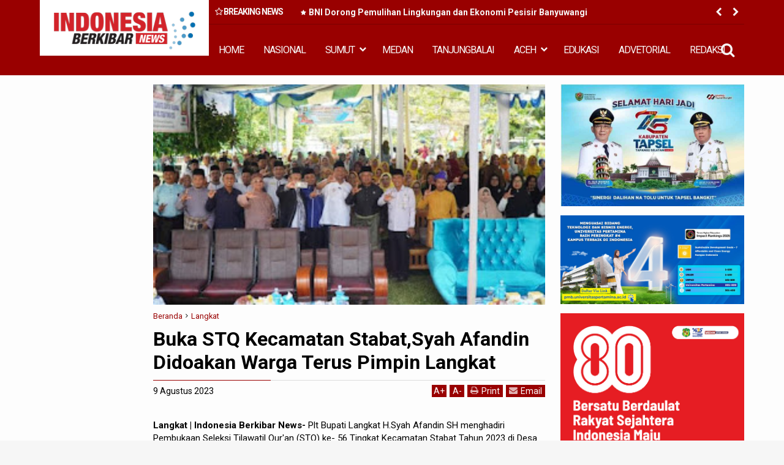

--- FILE ---
content_type: text/html; charset=UTF-8
request_url: https://www.indonesiaberkibarnews.com/2023/08/buka-stq-kecamatan-stabatsyah-afandin.html
body_size: 126685
content:
<!DOCTYPE html>
<html class='v2  ltr' dir='ltr' id='snewshtml' xmlns='http://www.w3.org/1999/xhtml' xmlns:b='http://www.google.com/2005/gml/b' xmlns:data='http://www.google.com/2005/gml/data' xmlns:expr='http://www.google.com/2005/gml/expr' xmlns:og='http://ogp.me/ns#'>
<head>
<link href='https://www.blogger.com/static/v1/widgets/335934321-css_bundle_v2.css' rel='stylesheet' type='text/css'/>
<script type='text/javascript'>
var uri = window.location.toString();
if (uri.indexOf("%3D","%3D") > 0) {
  var clean_uri = uri.substring(0, uri.indexOf("%3D"));
    window.history.replaceState({}, document.title, clean_uri);
}
var uri = window.location.toString();
if (uri.indexOf("%3D%3D","%3D%3D") > 0) {
  var clean_uri = uri.substring(0, uri.indexOf("%3D%3D"));
    window.history.replaceState({}, document.title, clean_uri);
}
var uri = window.location.toString();
if (uri.indexOf("&m=1","&m=1") > 0) {
  var clean_uri = uri.substring(0, uri.indexOf("&m=1"));
    window.history.replaceState({}, document.title, clean_uri);
}
var uri = window.location.toString();
if (uri.indexOf("?m=1","?m=1") > 0) {
  var clean_uri = uri.substring(0, uri.indexOf("?m=1"));
    window.history.replaceState({}, document.title, clean_uri);
}
</script>
<meta content='width=device-width,initial-scale=1' name='viewport'/>
<meta content='text/html; charset=UTF-8' http-equiv='Content-Type'/>
<meta content='blogger' name='generator'/>
<link href='https://www.indonesiaberkibarnews.com/favicon.ico' rel='icon' type='image/x-icon'/>
<link href='https://www.indonesiaberkibarnews.com/2023/08/buka-stq-kecamatan-stabatsyah-afandin.html' rel='canonical'/>
<link rel="alternate" type="application/atom+xml" title="Indonesia Berkibar News - Atom" href="https://www.indonesiaberkibarnews.com/feeds/posts/default" />
<link rel="alternate" type="application/rss+xml" title="Indonesia Berkibar News - RSS" href="https://www.indonesiaberkibarnews.com/feeds/posts/default?alt=rss" />
<link rel="service.post" type="application/atom+xml" title="Indonesia Berkibar News - Atom" href="https://www.blogger.com/feeds/2295841131811941663/posts/default" />

<link rel="alternate" type="application/atom+xml" title="Indonesia Berkibar News - Atom" href="https://www.indonesiaberkibarnews.com/feeds/4774470280464351354/comments/default" />
<!--Can't find substitution for tag [blog.ieCssRetrofitLinks]-->
<link href='https://blogger.googleusercontent.com/img/b/R29vZ2xl/AVvXsEjhxPkru0vkb3_BzYKw2qkF2_JRPFm9GnkCv5FEyYha3rgvnJHxCb9d_5OAWyGXHv2PDBV_I2yUXmJlcYlM7GxOSle3H3B7JnJLEG-nfNgtIRzBt8sKET5krzh_4StBSuKRQphnebkUiZI6ZQycMB-Xe4ibC3-yeBro4-B4bWLcaKXRIys_HEWaGjmZT7wG/s320/STQ%20Dibuka%201.jpg' rel='image_src'/>
<meta content='https://www.indonesiaberkibarnews.com/2023/08/buka-stq-kecamatan-stabatsyah-afandin.html' property='og:url'/>
<meta content='Buka STQ Kecamatan Stabat,Syah Afandin Didoakan Warga Terus Pimpin Langkat' property='og:title'/>
<meta content='Indonesia Berkibar News | Portal Berita Nusantara' property='og:description'/>
<meta content='https://blogger.googleusercontent.com/img/b/R29vZ2xl/AVvXsEjhxPkru0vkb3_BzYKw2qkF2_JRPFm9GnkCv5FEyYha3rgvnJHxCb9d_5OAWyGXHv2PDBV_I2yUXmJlcYlM7GxOSle3H3B7JnJLEG-nfNgtIRzBt8sKET5krzh_4StBSuKRQphnebkUiZI6ZQycMB-Xe4ibC3-yeBro4-B4bWLcaKXRIys_HEWaGjmZT7wG/w1200-h630-p-k-no-nu/STQ%20Dibuka%201.jpg' property='og:image'/>
<title>
Buka STQ Kecamatan Stabat,Syah Afandin Didoakan Warga Terus Pimpin Langkat | Indonesia Berkibar News
</title>
<meta content='https://blogger.googleusercontent.com/img/b/R29vZ2xl/AVvXsEjhxPkru0vkb3_BzYKw2qkF2_JRPFm9GnkCv5FEyYha3rgvnJHxCb9d_5OAWyGXHv2PDBV_I2yUXmJlcYlM7GxOSle3H3B7JnJLEG-nfNgtIRzBt8sKET5krzh_4StBSuKRQphnebkUiZI6ZQycMB-Xe4ibC3-yeBro4-B4bWLcaKXRIys_HEWaGjmZT7wG/s320/STQ%20Dibuka%201.jpg' property='og:image'/>
<meta content='https://blogger.googleusercontent.com/img/b/R29vZ2xl/AVvXsEjhxPkru0vkb3_BzYKw2qkF2_JRPFm9GnkCv5FEyYha3rgvnJHxCb9d_5OAWyGXHv2PDBV_I2yUXmJlcYlM7GxOSle3H3B7JnJLEG-nfNgtIRzBt8sKET5krzh_4StBSuKRQphnebkUiZI6ZQycMB-Xe4ibC3-yeBro4-B4bWLcaKXRIys_HEWaGjmZT7wG/s320/STQ%20Dibuka%201.jpg' name='twitter:image'/>
<meta content='https://blogger.googleusercontent.com/img/b/R29vZ2xl/AVvXsEjhxPkru0vkb3_BzYKw2qkF2_JRPFm9GnkCv5FEyYha3rgvnJHxCb9d_5OAWyGXHv2PDBV_I2yUXmJlcYlM7GxOSle3H3B7JnJLEG-nfNgtIRzBt8sKET5krzh_4StBSuKRQphnebkUiZI6ZQycMB-Xe4ibC3-yeBro4-B4bWLcaKXRIys_HEWaGjmZT7wG/s320/STQ%20Dibuka%201.jpg' itemprop='image'/>
<meta content='INDONESIA BERKIBAR NEWS' name='keywords'/>
<!-- Metadata Facebook -->
<meta content='Indonesia Berkibar News' property='og:site_name'/>
<meta content='Indonesia Berkibar News: Buka STQ Kecamatan Stabat,Syah Afandin Didoakan Warga Terus Pimpin Langkat' property='og:title'/>
<meta content='article' property='og:type'/>
<meta content='https://www.indonesiaberkibarnews.com/2023/08/buka-stq-kecamatan-stabatsyah-afandin.html' property='og:url'/>
<meta content='100002549773049' property='fb:admins'/>
<!-- Metadata Twitter -->
<meta name='twitter:card' value='summary'/>
<meta content='Indonesia Berkibar News: Buka STQ Kecamatan Stabat,Syah Afandin Didoakan Warga Terus Pimpin Langkat' name='twitter:title'/>
<meta content='@publisher_handle' name='twitter:site'/>
<meta content='@author_handle' name='twitter:creator'/>
<!-- Schema.org markup for Google+ -->
<meta content='Indonesia Berkibar News: Buka STQ Kecamatan Stabat,Syah Afandin Didoakan Warga Terus Pimpin Langkat' itemprop='name'/>
<!--[if lt IE 9]> <script src="http://css3-mediaqueries-js.googlecode.com/svn/trunk/css3-mediaqueries.js"></script> <![endif]-->
<style type='text/css'>@font-face{font-family:'Roboto';font-style:normal;font-weight:400;font-stretch:100%;font-display:swap;src:url(//fonts.gstatic.com/s/roboto/v50/KFOMCnqEu92Fr1ME7kSn66aGLdTylUAMQXC89YmC2DPNWubEbVmZiAr0klQmz24O0g.woff2)format('woff2');unicode-range:U+0460-052F,U+1C80-1C8A,U+20B4,U+2DE0-2DFF,U+A640-A69F,U+FE2E-FE2F;}@font-face{font-family:'Roboto';font-style:normal;font-weight:400;font-stretch:100%;font-display:swap;src:url(//fonts.gstatic.com/s/roboto/v50/KFOMCnqEu92Fr1ME7kSn66aGLdTylUAMQXC89YmC2DPNWubEbVmQiAr0klQmz24O0g.woff2)format('woff2');unicode-range:U+0301,U+0400-045F,U+0490-0491,U+04B0-04B1,U+2116;}@font-face{font-family:'Roboto';font-style:normal;font-weight:400;font-stretch:100%;font-display:swap;src:url(//fonts.gstatic.com/s/roboto/v50/KFOMCnqEu92Fr1ME7kSn66aGLdTylUAMQXC89YmC2DPNWubEbVmYiAr0klQmz24O0g.woff2)format('woff2');unicode-range:U+1F00-1FFF;}@font-face{font-family:'Roboto';font-style:normal;font-weight:400;font-stretch:100%;font-display:swap;src:url(//fonts.gstatic.com/s/roboto/v50/KFOMCnqEu92Fr1ME7kSn66aGLdTylUAMQXC89YmC2DPNWubEbVmXiAr0klQmz24O0g.woff2)format('woff2');unicode-range:U+0370-0377,U+037A-037F,U+0384-038A,U+038C,U+038E-03A1,U+03A3-03FF;}@font-face{font-family:'Roboto';font-style:normal;font-weight:400;font-stretch:100%;font-display:swap;src:url(//fonts.gstatic.com/s/roboto/v50/KFOMCnqEu92Fr1ME7kSn66aGLdTylUAMQXC89YmC2DPNWubEbVnoiAr0klQmz24O0g.woff2)format('woff2');unicode-range:U+0302-0303,U+0305,U+0307-0308,U+0310,U+0312,U+0315,U+031A,U+0326-0327,U+032C,U+032F-0330,U+0332-0333,U+0338,U+033A,U+0346,U+034D,U+0391-03A1,U+03A3-03A9,U+03B1-03C9,U+03D1,U+03D5-03D6,U+03F0-03F1,U+03F4-03F5,U+2016-2017,U+2034-2038,U+203C,U+2040,U+2043,U+2047,U+2050,U+2057,U+205F,U+2070-2071,U+2074-208E,U+2090-209C,U+20D0-20DC,U+20E1,U+20E5-20EF,U+2100-2112,U+2114-2115,U+2117-2121,U+2123-214F,U+2190,U+2192,U+2194-21AE,U+21B0-21E5,U+21F1-21F2,U+21F4-2211,U+2213-2214,U+2216-22FF,U+2308-230B,U+2310,U+2319,U+231C-2321,U+2336-237A,U+237C,U+2395,U+239B-23B7,U+23D0,U+23DC-23E1,U+2474-2475,U+25AF,U+25B3,U+25B7,U+25BD,U+25C1,U+25CA,U+25CC,U+25FB,U+266D-266F,U+27C0-27FF,U+2900-2AFF,U+2B0E-2B11,U+2B30-2B4C,U+2BFE,U+3030,U+FF5B,U+FF5D,U+1D400-1D7FF,U+1EE00-1EEFF;}@font-face{font-family:'Roboto';font-style:normal;font-weight:400;font-stretch:100%;font-display:swap;src:url(//fonts.gstatic.com/s/roboto/v50/KFOMCnqEu92Fr1ME7kSn66aGLdTylUAMQXC89YmC2DPNWubEbVn6iAr0klQmz24O0g.woff2)format('woff2');unicode-range:U+0001-000C,U+000E-001F,U+007F-009F,U+20DD-20E0,U+20E2-20E4,U+2150-218F,U+2190,U+2192,U+2194-2199,U+21AF,U+21E6-21F0,U+21F3,U+2218-2219,U+2299,U+22C4-22C6,U+2300-243F,U+2440-244A,U+2460-24FF,U+25A0-27BF,U+2800-28FF,U+2921-2922,U+2981,U+29BF,U+29EB,U+2B00-2BFF,U+4DC0-4DFF,U+FFF9-FFFB,U+10140-1018E,U+10190-1019C,U+101A0,U+101D0-101FD,U+102E0-102FB,U+10E60-10E7E,U+1D2C0-1D2D3,U+1D2E0-1D37F,U+1F000-1F0FF,U+1F100-1F1AD,U+1F1E6-1F1FF,U+1F30D-1F30F,U+1F315,U+1F31C,U+1F31E,U+1F320-1F32C,U+1F336,U+1F378,U+1F37D,U+1F382,U+1F393-1F39F,U+1F3A7-1F3A8,U+1F3AC-1F3AF,U+1F3C2,U+1F3C4-1F3C6,U+1F3CA-1F3CE,U+1F3D4-1F3E0,U+1F3ED,U+1F3F1-1F3F3,U+1F3F5-1F3F7,U+1F408,U+1F415,U+1F41F,U+1F426,U+1F43F,U+1F441-1F442,U+1F444,U+1F446-1F449,U+1F44C-1F44E,U+1F453,U+1F46A,U+1F47D,U+1F4A3,U+1F4B0,U+1F4B3,U+1F4B9,U+1F4BB,U+1F4BF,U+1F4C8-1F4CB,U+1F4D6,U+1F4DA,U+1F4DF,U+1F4E3-1F4E6,U+1F4EA-1F4ED,U+1F4F7,U+1F4F9-1F4FB,U+1F4FD-1F4FE,U+1F503,U+1F507-1F50B,U+1F50D,U+1F512-1F513,U+1F53E-1F54A,U+1F54F-1F5FA,U+1F610,U+1F650-1F67F,U+1F687,U+1F68D,U+1F691,U+1F694,U+1F698,U+1F6AD,U+1F6B2,U+1F6B9-1F6BA,U+1F6BC,U+1F6C6-1F6CF,U+1F6D3-1F6D7,U+1F6E0-1F6EA,U+1F6F0-1F6F3,U+1F6F7-1F6FC,U+1F700-1F7FF,U+1F800-1F80B,U+1F810-1F847,U+1F850-1F859,U+1F860-1F887,U+1F890-1F8AD,U+1F8B0-1F8BB,U+1F8C0-1F8C1,U+1F900-1F90B,U+1F93B,U+1F946,U+1F984,U+1F996,U+1F9E9,U+1FA00-1FA6F,U+1FA70-1FA7C,U+1FA80-1FA89,U+1FA8F-1FAC6,U+1FACE-1FADC,U+1FADF-1FAE9,U+1FAF0-1FAF8,U+1FB00-1FBFF;}@font-face{font-family:'Roboto';font-style:normal;font-weight:400;font-stretch:100%;font-display:swap;src:url(//fonts.gstatic.com/s/roboto/v50/KFOMCnqEu92Fr1ME7kSn66aGLdTylUAMQXC89YmC2DPNWubEbVmbiAr0klQmz24O0g.woff2)format('woff2');unicode-range:U+0102-0103,U+0110-0111,U+0128-0129,U+0168-0169,U+01A0-01A1,U+01AF-01B0,U+0300-0301,U+0303-0304,U+0308-0309,U+0323,U+0329,U+1EA0-1EF9,U+20AB;}@font-face{font-family:'Roboto';font-style:normal;font-weight:400;font-stretch:100%;font-display:swap;src:url(//fonts.gstatic.com/s/roboto/v50/KFOMCnqEu92Fr1ME7kSn66aGLdTylUAMQXC89YmC2DPNWubEbVmaiAr0klQmz24O0g.woff2)format('woff2');unicode-range:U+0100-02BA,U+02BD-02C5,U+02C7-02CC,U+02CE-02D7,U+02DD-02FF,U+0304,U+0308,U+0329,U+1D00-1DBF,U+1E00-1E9F,U+1EF2-1EFF,U+2020,U+20A0-20AB,U+20AD-20C0,U+2113,U+2C60-2C7F,U+A720-A7FF;}@font-face{font-family:'Roboto';font-style:normal;font-weight:400;font-stretch:100%;font-display:swap;src:url(//fonts.gstatic.com/s/roboto/v50/KFOMCnqEu92Fr1ME7kSn66aGLdTylUAMQXC89YmC2DPNWubEbVmUiAr0klQmz24.woff2)format('woff2');unicode-range:U+0000-00FF,U+0131,U+0152-0153,U+02BB-02BC,U+02C6,U+02DA,U+02DC,U+0304,U+0308,U+0329,U+2000-206F,U+20AC,U+2122,U+2191,U+2193,U+2212,U+2215,U+FEFF,U+FFFD;}</style>
<style id='template-skin-1' type='text/css'><!--
.container{min-width:960px}
.main-wrapper{padding-right:325px;padding-left:185px}
.rtl .main-wrapper{padding-left:325px;padding-right:185px}
.sidebar-right,.sidebar-right > .innerwrap{width:325px}
.sidebar-left,.sidebar-left > .innerwrap{width:185px}
.left-post .main-wrapper{padding-right:325px;padding-left:185px}
.right-post .main-wrapper{padding-left:325px;padding-right:185px}
.left-side .main-wrapper{padding-left:325px;padding-right:0}
.right-side .main-wrapper{padding-right:325px;padding-left:0}
#layout{height:auto}
#layout .homepost .HTML{visibility:visible}
#layout .admin.row{margin:0 15px;padding:10px 5px}
#layout .admin.row div.widget,#layout .footer,#layout .blogpost-setting > .HTML{float:left}
#layout .admin.row div.widget{width:23%;margin:0 1% 3px}
#layout .container .section,#layout #gadsmain-file1{background-color:transparent;border:0;padding:0}
#layout .topnav,#layout .topads{height:auto}
#layout .head-wrap{padding:10px;display:block;width:auto;margin:0 15px;background-color:#075167}
#layout .header-wrap{padding-bottom:0}
#layout .header,#layout .topads,#layout .author-profile-area,#layout .links-submenu,#layout .gads-mainfile{display:block}
#layout .homepost .HTML{visibility:visible}
#layout .FollowByEmail .widget-content:before{content:""}
#layout .admin.row{background-color:#920325}
#layout .admin.row > div:before,#layout .footer-area:before,#layout #main-top:before,#layout #main-bottom:before,#layout #sidebar-wrapper .innerwrap:before,#layout #sidebartabs:before,#layout .topfeatured-area .wrap:before,#layout .middle-big:before,#layout .author-profile-area:before,#layout .main-bottom-area .innerwrap:before,#layout .author-profile-area:before,#layout .links-submenu:before{color:#FFF;font-size:30px;margin-bottom:15px;display:block}
#layout .admin.row > div:before{content:"Theme Options"}
#layout .header .widget{max-width:none}
#layout .outer-nav{position:static;background-color:#2B6D09;margin:0 15px 15px;padding:15px 0 10px}
#layout .srcnavbutton,#layout .posts-title,#layout .copyright-area,#layout .hidden-contact,#layout .unwanted,#layout .contact-sec,#layout .section > h4{display:none!important}
#layout a.editlink{background-color:#1446AC;padding:0 5px;color:#FFF!important;bottom:2px;right:2px}
#layout #sidebar-wrapper{overflow:visible;position:static;width:40%;margin:0;float:right}
#layout #sidebar-wrapper .innerwrap,#layout #sidebartabs,#layout #main-top,#layout #main-bottom,#layout .main-bottom-area .innerwrap,#layout .middle-big{padding:15px 10px 10px}
#layout #sidebar-wrapper .innerwrap,#layout .main-bottom-right .innerwrap{background-color:#0DA480}
#layout #main-top,#layout #main-bottom,#layout .main-bottom-left .innerwrap,#layout .middle-big{background-color:#479CD2!important;width:auto}
#layout #sidebartabs{background-color:#DAC526}
#layout #sidebar-wrapper .innerwrap:before,#layout .main-bottom-right .innerwrap:before{content:"Sidebar Area"}
#layout #sidebartabs:before{content:"Sidebar Tab Area"}
#layout .topfeatured-area .wrap:before{content:"Top Featured Area"}
#layout .author-profile-area:before{content:"Author Profile Area"}
#layout .links-submenu:before{content:"Mega Menu links Content"}
#layout #main-top:before,#layout #main-bottom:before,#layout .middle-big:before,#layout .main-bottom-left .innerwrap:before{content:"Magazine Widget Area"}
#layout .footer-area{background-color:#850F70;margin:0 15px}
#layout .footer-area:before{content:"Footer Area"}
#layout #sidebar-wrapper .innerwrap,#layout .topfeatured-area .wrap,#layout .main-bottom-right .innerwrap{width:auto}
#layout .m-big .FollowByEmail .widget-content{max-width:none}
#layout .topfeatured-area .wrap,#layout .author-profile-area{background-color:#DCAB2A;padding:10px;margin:0 15px}
#layout .author-profile-area{background-color:#2AC7DC}
#layout .middle-big{margin-left:15px;margin-right:15px}
#layout .links-submenu{background-color:#3F600A;padding:10px}
#layout .main-bottom-right .widget-content{height:2em}
#layout .blogpost-setting > .HTML{width:32.3333%;margin:8px 0.5%}
#layout .bottom-setting-sec > .HTML{width:49%}
#layout .blogpost-setting{overflow:hidden!important}
#layout div.layout-widget-description{display:none!important}
#layout .wrap,#layout #gadsmain-file1{width:auto;margin:0 15px}
#layout .ticker-area .widget-content{height:auto}
#layout .right-header{width:75%}
#layout .head-wrap .section,#layout .links-submenu,#layout .main-wrapper > div > .section,#layout .middle-big .wrap{margin:0}
#layout .head-wrap .links-sub,#layout .footer-area .footer{width:24.25%;margin-right:1%;margin-left:0}
#layout .head-wrap #links-sub4,#layout .footer-area #footer4{margin-right:0}
body#layout .add_widget{padding:16px 5px;background-color:rgba(255,255,255,0.35)}
#layout .main-wrapper,#layout .sidebar-area > div{padding-top:0}
#layout .content-wrapper-top{padding-bottom:0}
#layout .container .blogpost-setting{background-color:#717171;padding:5px 10px}
#layout .ads-widget-sec .widget-content{padding:6px 10px 26px}
#layout .ads-widget-sec .layout-title{font-size:14px}
#layout #main{padding:5px 10px 10px;background-color:#053275}
#layout .main-bottom-area{padding:5px 0}
#layout .main-wrapper{padding-bottom:5px}
#layout #gadsmain-file1{margin-bottom:20px}
--></style>
<style id='page-skin-1' type='text/css'><!--
/*
-----------------------------------------------
Blogger Template Style
Name: EDSN
----------------------------------------------- */
/* Variable definitions
====================
<Variable name="startSide" description="text starts" type="automatic" default="left"/>
<Variable name="endSide" description="text ends" type="automatic" default="right"/>
<Group description="Main Color" selector="body">
<Variable name="body.background.color" description="Body Color" type="color" default="#F6F6F6"/>
<Variable name="header.background.color" description="Header Area" type="color" default="#303030"/>
<Variable name="outer.background.color" description="Container Area" type="color" default="#EEEEEE"/>
<Variable name="footer.background.color" description="Footer Area" type="color" default="#1C1C1C"/>
</Group>
<Group description="Backgrounds" selector="body">
<Variable name="keycolor" description="Primary Color" type="color" default="#D32F2F"/>
<Variable name="body.background" description="Background" type="background" color="#F6F6F6" default="$(color) url() repeat fixed top center"/>
</Group>
<Group description="Links" selector="body">
<Variable name="link.visited.color" description="Visited Color" type="color" default="#FF8A80"/>
<Variable name="link.hover.color" description="Hover Color" type="color" default="#FF5252"/>
</Group>
<Group description="Page Text" selector="body">
<Variable name="main.body.font" description="Body Font" type="font" default="normal normal 15px 'Roboto', 'Helvetica Neue', Helvetica, Arial, sans-serif"/>
<Variable name="main.text.color" description="Text Color" type="color" default="#000"/>
</Group>
<Group description="Header Area" selector=".header-wrap">
<Variable name="header.border.color" description="Header Border Color" type="color" default="#00695C"/>
<Variable name="header.text.color" description="Header Text Color" type="color" default="#F7F7F7"/>
<Variable name="header2.background.color" description="Second Color" type="color" default="#3D3D3D"/>
</Group>
<Group description="Content Area" selector=".content-wrapper">
<Variable name="cont.background.color" description="Background Color" type="color" default="#FDFDFD"/>
<Variable name="cont.border.color" description="Border Color" type="color" default="#DBDBDB"/>
<Variable name="button.color" description="Button Color" type="color" default="#303030"/>
<Variable name="butext.color" description="Button Text Color" type="color" default="#FFFFFF"/>
</Group>
<Group description="Footer Area" selector=".footer .widget">
<Variable name="foot.text.color" description="Text Color" type="color" default="#C8C8C8"/>
<Variable name="foot.border.color" description="Border Color" type="color" default="#0E0E0E"/>
<Variable name="foot.copy.color" description="Bottom Color" type="color" default="#101010"/>
<Variable name="foot.button.color" description="Button Color" type="color" default="#0A0A0A"/>
</Group>
<Group description="Social Counter Sidabar Tabs" selector="body">
<Variable name="tabs.background.color" description="Tabs Area" type="color" default="#E9E9E9"/>
<Variable name="socbt.counter.color" description="Social Counter Color" type="color" default="#E9E9E9"/>
<Variable name="soc.counter.color" description="Text Color" type="color" default="#FFFFFF"/>
</Group>
<Group description="Author Profile" selector="body">
<Variable name="author.back.color" description="Author Background" type="color" default="#303030"/>
<Variable name="author.text.color" description="Author Text" type="color" default="#FFFFFF"/>
</Group>
<Group description="Responsive Menu" selector="body">
<Variable name="res.back.color" description="Background Color" type="color" default="#151515"/>
<Variable name="res.text.color" description="Text Color" type="color" default="#FFFFFF"/>
<Variable name="res.border.color" description="Border Color" type="color" default="#0B0B0B"/>
<Variable name="res.sub.color" description="Sub Color" type="color" default="#3D3D3D"/>
<Variable name="res.subtext.color" description="Sub Text Color" type="color" default="#C6C6C6"/>
</Group>
*/
/*
CONTENTS
=======================
= A. Css Reset
= B. Container
= C. Header Section and Top Navigation
= D. Social Icons Widget
= E. Magazine Section
= F. Posts Section
= G. Blogger Comments
= H. Sidebar Section
= I. Blogger Widgets
= J. Footer Section
= K. Error page
= L. Shortcodes
= M. Responsive Menu
= N. Other Effect
= O. Responsive
*/
/*=====================================
= A. Css Reset
=====================================*/
html{font-family:sans-serif;-ms-text-size-adjust:100%;-webkit-text-size-adjust:100%}
body{margin:0}
article,aside,details,figcaption,figure,footer,header,hgroup,main,menu,nav,section,summary{display:block}
audio,canvas,progress,video{display:inline-block;vertical-align:baseline}
audio:not([controls]){display:none;height:0}
[hidden],template,.hideit{display:none}
a{background-color:transparent}
a:active,a:hover{outline:0}
abbr[title]{border-bottom:1px dotted}
b,strong{font-weight:bold}
dfn{font-style:italic}
h1{font-size:2em;margin:0.67em 0}
mark{background:#ff0;color:#000}
small{font-size:80%}
sub,sup{font-size:75%;line-height:0;position:relative;vertical-align:baseline}
sup{top:-0.5em}
sub{bottom:-0.25em}
img{border:0}
svg:not(:root){overflow:hidden}
figure{margin:1em 40px}
hr{-moz-box-sizing:content-box;-webkit-box-sizing:content-box;box-sizing:content-box;height:0}
pre{overflow:auto}
code,kbd,pre,samp{font-family:monospace,monospace;font-size:1em}
button,input,optgroup,select,textarea{color:inherit;font:inherit;margin:0}
button{overflow:visible}
button,select{text-transform:none}
button,html input[type="button"],input[type="reset"],input[type="submit"]{-webkit-appearance:button;cursor:pointer}
button[disabled],html input[disabled]{cursor:default}
button::-moz-focus-inner,input::-moz-focus-inner{border:0;padding:0}
input{line-height:normal}
input[type="checkbox"],input[type="radio"]{-webkit-box-sizing:border-box;-moz-box-sizing:border-box;box-sizing:border-box;padding:0}
input[type="number"]::-webkit-inner-spin-button,input[type="number"]::-webkit-outer-spin-button{height:auto}
input[type="search"]{-webkit-appearance:textfield;-moz-box-sizing:content-box;-webkit-box-sizing:content-box;box-sizing:content-box}
input[type="search"]::-webkit-search-cancel-button,input[type="search"]::-webkit-search-decoration{-webkit-appearance:none}
fieldset{border:1px solid #c0c0c0;margin:0 2px;padding:0.35em 0.625em 0.75em}
legend{border:0;padding:0}
textarea{overflow:auto}
optgroup{font-weight:bold}
table{border-collapse:collapse;border-spacing:0}
td,th{padding:0}
@media print{
*,*:before,*:after{background:transparent!important;color:#000!important;-webkit-box-shadow:none!important;box-shadow:none!important;text-shadow:none!important}
a,a:visited{text-decoration:underline}
a[href]:after{content:" (" attr(href) ")"}
abbr[title]:after{content:" (" attr(title) ")"}
a[href^="#"]:after,a[href^="javascript:"]:after{content:""}
pre{border:1px solid #999;page-break-inside:avoid}
thead{display:table-header-group}
tr,img{page-break-inside:avoid}
.post-featured img{max-width:50%!important}
p,h2,h3{orphans:3;widows:3}
h2,h3{page-break-after:avoid}
select{background:#fff!important}
img#Header1_headerimg a:link {display:block;}
.Header img {max-width:100%}
.navbar{display:none}
.btn > .caret,.dropup > .btn > .caret{border-top-color:#000!important}
.label{border:1px solid #000}
.table{border-collapse:collapse!important}
.table td,.table th{background-color:#fff!important}
.table-bordered th,.table-bordered td{border:1px solid #ddd!important}
.item-topmeta span.item-info.dateinfo a.timestamp-link abbr.published.updated {display:block}
#top-social,.right-header,.breadcrumbs,.itemtags,.item-share,.item-control,.authorProfile,.blog-pager,.related_posts,#HTML859,.sidebar-area,.footer-area,.Header a:after,.post-title a:after,.tr-caption-container a:after,.separator a:after{display:none!important}
.main-wrapper{padding:0!important}
.left-header{float:none;width:100%;text-align:center}
.Header a{color:#303030}
.post-featured.show a:after, a.timestamp-link abbr.published.updated:after, a.timestamp-link:after, .more-options, .zooming-text, #bottom-setting-sec1.bottom-setting-sec.blogpost-setting.section {display:none}
}
*{-webkit-box-sizing:border-box;-moz-box-sizing:border-box;box-sizing:border-box;position:relative}
*:before,*:after{-webkit-box-sizing:border-box;-moz-box-sizing:border-box;box-sizing:border-box}
html{font-size:10px;-webkit-tap-highlight-color:rgba(0,0,0,0)}
html body{font:normal normal 15px 'Roboto', 'Helvetica Neue', Helvetica, Arial, sans-serif;line-height:1.42857143;color:#000000;background:#F6F6F6 url() repeat fixed top center;font-weight:500;padding:0}
input,button,select,textarea{font-family:inherit;font-size:inherit;line-height:inherit}
input:focus{outline-color:#990000}
a{color:#990000;text-decoration:none}
a:hover,a:focus{color:#ff5252;text-decoration:underline}
a:visited{color:#FF8A80}
a:focus{outline:thin dotted;outline:5px auto -webkit-focus-ring-color;outline-offset:-2px}
figure{margin:0}
img{vertical-align:middle}
p,.summary-content{margin:0 0 10px}
.section,.widget,.widget ul,.widget li{margin:0;padding:0}
.widget{line-height:inherit}
.content-wrapper .widget{overflow:hidden}
h1,h2,h3,h4,h5,h6,.h1,.h2,.h3,.h4,.h5,.h6{font-family:inherit;line-height:1.2em;color:inherit;font-weight:700}
h1,.h1,h2,.h2,h3,.h3{margin-top:21px;margin-bottom:10.5px}
h4,.h4,h5,.h5,h6,.h6{margin-top:10.5px;margin-bottom:10.5px}
h1,.h1{font-size:33px}
h2,.h2{font-size:28px}
h3,.h3{font-size:24px}
h4,.h4{font-size:20px}
h5,.h5{font-size:18px}
h6,.h6{font-size:16px}
.clear{clear:both}
.clearfix:before,.clearfix:after,.row:before,.row:after,.container:before,.container:after,.wrap:before,.wrap:after{content:" ";display:table}
.clearfix:after,.container:after,.row:after,.wrap:after{clear:both}
.blog-feeds,.widget-item-control{display:none!important}
svg{position:absolute;top:0;left:0;width:100%;height:100%}
circle{fill:rgba(255,255,255,0.1)}
.btn{cursor:pointer}
a,.main-menu > li,.label-size,.social-wrap .fa,.youtubeplay .fa,.youtubeplay:after,.flickr_badge_image img,.social-wrap .fa:after,.scrolled .header-wrap,.thumb-area a:before,.post-format,.content-area,.first-area,.contact-sec,.reco-place{-webkit-transition:all 0.3s ease;-moz-transition:all 0.3s ease;-ms-transition:all 0.3s ease;-o-transition:all 0.3s ease;transition:all 0.3s ease}
.circle{border-radius:2000px}
.Label li:before,.owl-custom-nav div:before,.owl-nav div:before,.list .inner:before,.icon.blog-author:before,.breadcrumbs .homex:before,.comments .comment .comment-actions .item-control a:before,a.tag-name:before,.pager-isi span:before,.pager-isi a:before,blockquote:before,.sidebar .LinkList li:before,.newsticker h3 a:before,.posts-title .title-wrap:before,.blog-pager-item a:before,.blog-pager-item .linkgrey:before,.comments .comments-content .blog-author:before,.widget .post-body ul li:before,.links-content li:before,.sbreakline .content-area h3:before{display:inline-block;font-family:FontAwesome;font-size:inherit;text-rendering:auto;-webkit-font-smoothing:antialiased;-moz-osx-font-smoothing:grayscale}
.widget-content{padding:0}
blockquote{padding-left:40px;opacity:0.9;font-size:120%}
blockquote:before{content:"\f10d";position:absolute;left:0;font-size:30px;top:-10px;opacity:0.7;width:33px}
.rtl blockquote:before{content:"\f10d";font-style:normal}
::selection{background:#990000;color:#FFF;text-shadow:none}
::-moz-selection{background:#990000;color:#FFF;text-shadow:none}
/*=====================================
= B. Container
=====================================*/
.container{width:100%;margin:0 auto;padding:0}
.wrap{margin:0 auto;max-width:1150px;width:98%}
.container{box-shadow:0 0 5px rgba(0,0,0,0.25);background-color:#EEEEEE;overflow:hidden}
.main-wrapper,.sidebar-wrapper{min-height:100%;padding-top:15px;padding-bottom:15px}
.content-wrapper{background-color:#FDFDFD}
.homeq .content-wrapper{box-shadow:0 -2px 5px rgba(0,0,0,0.10)}
.container-outer,.contact-sec > div{-webkit-transition:all 0.5s ease;-moz-transition:all 0.5s ease;-ms-transition:all 0.5s ease;-o-transition:all 0.5s ease;transition:all 0.5s ease;z-index:2}
.topfeatured-area{background-color:#F2F2F2}
.widget ul,.widget li{margin:0;padding:0;list-style:none}
/*=====================================
= C. Header Section and Top Navigation
=====================================*/
.header-wrap{background-color:#990000;color:#F7F7F7;z-index:2}
.left-header{float:left;width:24%}
.right-header{float:right;width:76%}
.header{background-color:#990000}
#header.section {background-color:#FFF}
#header-inner{padding:0;height:81px}
.Header a{color:#F7F7F7}
.Header img{max-width:100%; height: auto}
.scrolled #header-inner{height:74px}
.header .h1{margin:0;font-size:35px}
.header .h1 a{text-decoration: none}
.scrolled .header .h1{font-size:30px}
.header .description{margin:0;font-size:14px}
.header-wrap .widget-content,.header .description{padding:0}
.widget-content img {vertical-align:middle;max-width:100%;height:auto;}
.header .Header{padding:5px 10px}
.resbutton,.menu-search,.sub-button .fa-times,.navi-title,.scrolled .top-icon-area,.topfeatured-area h2,.menu ul,.res-menu-area,.author-profile-area,.imageheader,.sharesinfo .icons-whatsapp, .item-share .icons-whatsapp,.newsmoreinfo{display:none}
.scrolled .ticker-area{margin-top:-41px;opacity:0}
.srcnavbutton{position:absolute;top:40px;right:0;height:82px;line-height:84px;display:block;width:55px;z-index:2;font-size:24px;text-align:center;cursor:pointer}
.scrolled .srcnavbutton,.scrolled .sc-move{top:0}
.menu li{list-style:none;margin:0;padding:0;float:left}
.menu a{color:inherit;text-decoration:none}
.menu a:hover{background: #000}
.menu ul li{float:none;border-bottom:1px solid #2E2E2E;margin-right:5px}
.menu ul{position:absolute}
.menu-desc{display:block;font-size:10px;opacity:0.8;letter-spacing:normal}
.menu > li > a{font-size:16px;font-weight:400;padding:23px 1em;display:block;text-transform:uppercase;letter-spacing:-1px}
.main-menu > li > a {height: 83px;padding: 0 1em;line-height: 83px}
.main-menu > .have-desc > a{line-height:inherit;padding:23px 1em}
.menu .submenu > a{padding-right:1.8em}
.menu ul{padding:0;top:83px;min-width:14em;left:0;z-index:1}
.menu ul ul{top:0;left:100%}
.menu ul:before,.menu ul:after{content:"";display:block;position:absolute;height:100%;background-color:#990000;top:0;left:0;right:3px}
.menu ul:after{z-index:-1;top:3px;left:3px;right:0;opacity:0.5}
.menu ul a{white-space:nowrap;height:35px;padding:0 17px;line-height:35px;display:block}
.main-menu{height:83px;display:none}
.main-menu.show{display:block}
.sc-move{position:absolute;top:40px;height:83px;overflow:visible!important}
.sc-move.moving{background-color:#990000}
.sc-move:after{content:"";width:0;height:0;border:10px solid transparent;border-top:7px solid #990000;top:0;left:50%;position:absolute;margin-left:-10px}
.sc-move.moving:before{content:"";width:100%;height:1px;position:absolute;top:0;background-color:#990000}
.sc-move.moving:after{top:1px}
.sub-button{position:absolute;bottom:36px;right:10px;font-size:12px}
.main-menu .have-desc > .sub-icon .btn{bottom: 44px}
.menu-search{position:absolute;top:40px;padding:21px 15px;background-color:#990000;right:55px;left:25%}
.scrolled .menu-search{top:0}
.menu-search input{background-color:transparent;border:0;display:block;width:100%;padding:10px;outline:none}
.scrolled .header-wrap{position:fixed;width:100%;top:0;box-shadow:0 2px 5px rgba(0,0,0,0.3);-ms-transform:translate(0,-90px);-webkit-transform:translate(0,-90px);transform:translate(0,-90px);opacity:0;z-index:5}
.scrolled .scroll-up{-ms-transform:translate(0,0);-webkit-transform:translate(0,0);transform:translate(0,0);opacity:1}
.scrolled{padding-top:124px}
.scrolled .Header img{max-height:73px;width:auto;margin:0 auto}
.right-header,.main-nav,.mainnav-area,#midnav,.mainnav-area .LinkList,.mainnav-area .widget-content,.main-menu,.mega-menu,.owl-controls,.owl-nav,.sidebar-area{position:static}
.mega-menu .sub-menu{top:123px;right:0}
.scrolled .mega-menu .sub-menu{top:83px}
.subsubmenu .sub-button{bottom:9px;right:15px}
.menu ul li:last-child{border-bottom:0}
.links-sub{width:25%;float:left}
.menu .menulinks,.menulinks{padding:20px 10px;overflow:hidden}
.links-content{width:25%;float:left;padding:0 15px}
.links-content h2{font-size:18px;margin:0 0 15px;z-index:1;border-bottom:1px solid #2E2E2E;line-height:35px;height:35px;text-transform:uppercase;letter-spacing:-1px}
.links-content .title-wrap{display:inline-block;border-bottom:1px solid #990000;top:-1px;color:#990000;font-weight:400;text-shadow:0 1px 3px rgba(0,0,0,0.3);padding-left:14px}
.links-content .title-wrap:before{content:"";width:8px;height:15px;background-color:#990000;display:block;position:absolute;left:0;top:9px}
.links-content .title-wrap:after{content:"";position:absolute;width:4px;height:14px;background-color:#990000;top:4px;left:0}
.menulinks ul{position:static;display:block}
.menulinks li a{padding:0;height:33px;line-height:33px}
.menu .links-content .widget-area a.rcthumb{height:120px;padding:0}
.links-content .first-image,.links-content .first-area{width:100%!important;margin-bottom:10px}
.links-content .items,.links-content p,.links-content .title-wrap .fa{display:none!important}
.links-content .items:nth-child(1){display:block!important}
.links-content .first-area{padding-left:0!important}
.links-content .first-item h3{font-size:16px!important}
.menu .links-content .first-item h3 a{padding:0;line-height:1.2em;height:auto}
.links-content .title-wrap a{padding:0}
.links-content .morepost{padding:0 5px;height:auto;line-height:17px;top:7px}
.links-content li:before{content:"\f005";position:absolute;left:0;top:11px;font-size:9px}
.links-content li:hover:before{color:#990000}
.links-content li{padding-left:15px}
.header-wrap .owl-nav > div{color:#F7F7F7}
/*=====================================
= D. Social Icons Widget
=====================================*/
.widget .social-icon{padding-bottom:0;padding-top:0;margin:0;overflow:hidden;text-align:center;border-top:1px solid rgba(255,255,255,0.15)}
.widget .social-icon:before{content:"";width:100%;top:0;position:absolute;height:1px;display:block;background-color:rgba(0,0,0,0.11)}
.social-icon a{color:#F7F7F7;text-decoration:none;display:inline-block;width:32px;height:32px;line-height:32px;text-align:center;font-size:14px}
.icon-twitter:before{content:"\f099"}
.icon-facebook:before{content:"\f09a"}
.icon-google:before{content:"\f0d5"}
.icon-rss:before{content:"\f09e"}
.icon-linkedin:before{content:"\f0e1"}
.icon-dribbble:before{content:"\f17d"}
.icon-pinterest:before{content:"\f0d2"}
.icon-youtube:before{content:"\f167"}
.icon-vimeo:before{content:"\f194"}
.icon-skype:before{content:"\f17e"}
.icon-deviantart:before{content:"\f1bd"}
.icon-flickr:before{content:"\f16e"}
.icon-stumbleupon:before{content:"\f1a4"}
.icon-tumblr:before{content:"\f173"}
.icon-delicious:before{content:"\f1a5"}
.icon-digg:before{content:"\f1a6"}
.icon-lastfm:before{content:"\f202"}
.icon-wordpress:before{content:"\f19a"}
.icon-instagram:before{content:"\f16d"}
.icon-apple:before{content:"\f179"}
.icon-dropbox:before{content:"\f16b"}
.icon-behance:before{content:"\f1b4"}
.icon-reddit:before{content:"\f1a1"}
.social-icon li{display:inline}
.social-wrap{overflow:hidden}
.social-wrap li{width:25%;float:left;height:110px;text-align:center;padding-left:0!important;margin-bottom:0!important;line-height:1em}
.social-wrap li:before{display:none!important}
.social-wrap .icon-counter,.social-wrap .social-desc{display:block}
.social-desc span{display:block;color:#000000}
.item-count{font-weight:400;font-size:17px}
.item-text{font-size:11px}
.social-wrap .fa{width:50px;text-shadow:0 1px 2px rgba(0,0,0,0.10);height:50px;line-height:50px;box-shadow:0 2px 3px rgba(0,0,0,0.10);text-align:center;margin-bottom:10px;font-size:24px;background-color:#E9E9E9}
.social-wrap .fa:after{content:"\f0d7";color:#E9E9E9;top:100%;position:absolute;line-height:14px;height:14px;left:50%;text-align:center;width:16px;margin-left:-8px;margin-top:-6px}
.social-wrap .icon-twitter,.social-wrap a:hover .icon-twitter:after{color:#2DAAE1}
.social-wrap .icon-facebook,.social-wrap a:hover .icon-facebook:after{color:#3C5B9B}
.social-wrap .icon-google,.social-wrap a:hover .icon-google:after{color:#F63E28}
.social-wrap .icon-rss,.social-wrap a:hover .icon-rss:after{color:#FA8C27}
.social-wrap .icon-linkedin,.social-wrap a:hover .icon-linkedin:after{color:#0173B2}
.social-wrap .icon-dribbble,.social-wrap a:hover .icon-dribbble:after{color:#F9538F}
.social-wrap .icon-pinterest,.social-wrap a:hover .icon-pinterest:after{color:#CB2027}
.social-wrap .icon-youtube,.social-wrap a:hover .icon-youtube:after{color:#CD332D}
.social-wrap .icon-vimeo,.social-wrap a:hover .icon-vimeo:after{color:#44BBFF}
.social-wrap .icon-skype,.social-wrap a:hover .icon-skype:after{color:#00AFF0}
.social-wrap .icon-deviantart,.social-wrap a:hover .icon-deviantart:after{color:#4B5D50}
.social-wrap .icon-flickr,.social-wrap a:hover .icon-flickr:after{color:#0063DB}
.social-wrap .icon-stumbleupon,.social-wrap a:hover .icon-stumbleupon:after{color:#EB4924}
.social-wrap .icon-tumblr,.social-wrap a:hover .icon-tumblr:after{color:#2C4762}
.social-wrap .icon-delicious,.social-wrap a:hover .icon-delicious:after{color:#3274D1}
.social-wrap .icon-digg,.social-wrap a:hover .icon-digg:after{color:#14589E}
.social-wrap .icon-lastfm,.social-wrap a:hover .icon-lastfm:after{color:#D51007}
.social-wrap .icon-wordpress,.social-wrap a:hover .icon-wordpress:after{color:#21759B}
.social-wrap .icon-instagram,.social-wrap a:hover .icon-instagram:after{color:#3F729B}
.social-wrap .icon-apple,.social-wrap a:hover:after{color:#B9BFC1}
.social-wrap .icon-dropbox,.social-wrap a:hover .icon-dropbox:after{color:#2281CF}
.social-wrap .icon-behance,.social-wrap a:hover .icon-behance:after{color:#1769ff}
.social-wrap .icon-reddit,.social-wrap a:hover .icon-reddit:after{color:#FF4500}
.social-wrap a:hover,.social-wrap a:focus{text-decoration:none}
.social-wrap a:hover .fa{color:#FFFFFF}
.social-icon .icon-twitter:hover,a:hover .icon-twitter,.icons-twitter .fa,.authorSocial .icon-twitter{background-color:#2DAAE1}
.social-icon .icon-facebook:hover,a:hover .icon-facebook,.icons-facebook .fa,.authorSocial .icon-facebook{background-color:#3C5B9B}
.social-icon .icon-google:hover,a:hover .icon-google,.icons-gplus .fa,.authorSocial .icon-google{background-color:#F63E28}
.social-icon .icon-rss:hover,a:hover .icon-rss{background-color:#FA8C27}
.social-icon .icon-linkedin:hover,a:hover .icon-linkedin,.icons-linkedin .fa,.authorSocial .icon-linkedin{background-color:#0173B2}
.social-icon .icon-dribbble:hover,a:hover .icon-dribbble,.authorSocial .icon-dribbble{background-color:#F9538F}
.social-icon .icon-pinterest:hover,a:hover .icon-pinterest,.icons-pinterest .fa,.authorSocial .icon-pinterest{background-color:#CB2027}
.social-icon .icon-youtube:hover,a:hover .icon-youtube,.authorSocial .icon-youtube{background-color:#CD332D}
.social-icon .icon-vimeo:hover,a:hover .icon-vimeo,.authorSocial .icon-vimeo{background-color:#44BBFF}
.social-icon .icon-skype:hover,a:hover .icon-skype,.authorSocial .icon-skype{background-color:#00AFF0}
.social-icon .icon-deviantart:hover,a:hover .icon-deviantart,.authorSocial .icon-deviantart{background-color:#4B5D50}
.social-icon .icon-flickr:hover,a:hover .icon-flickr,.authorSocial .icon-flickr{background-color:#0063DB}
.social-icon .icon-stumbleupon:hover,a:hover .icon-stumbleupon,.authorSocial .icon-stumbleupon{background-color:#EB4924}
.social-icon .icon-tumblr:hover,a:hover .icon-tumblr,.authorSocial .icon-tumblr{background-color:#2C4762}
.social-icon .icon-delicious:hover,a:hover .icon-delicious{background-color:#3274D1}
.social-icon .icon-digg:hover,a:hover .icon-digg{background-color:#14589E}
.social-icon .icon-lastfm:hover,a:hover .icon-lastfm{background-color:#D51007}
.social-icon .icon-wordpress:hover,a:hover .icon-wordpress{background-color:#21759B}
.social-icon .icon-instagram:hover,a:hover .icon-instagram{background-color:#3F729B}
.social-icon .icon-apple:hover,a:hover .icon-apple{background-color:#B9BFC1}
.social-icon .icon-dropbox:hover,a:hover .icon-dropbox{background-color:#2281CF}
.social-icon .icon-behance:hover,a:hover .icon-behance{background-color:#1769ff}
.social-icon .icon-reddit:hover,a:hover .icon-reddit{background-color:#FF4500}
.icons-whatsapp .fa{background-color: #5cbe4a}
.sharesinfo{position:absolute;width:auto;right:15px;left:0;top:50%;margin-top:-16px;padding:0;z-index:4;display:none;text-align:center}
.sharesinfo .fa{width:32px;height:32px;line-height:32px;color:#FFFFFF;font-size:14px}
.sharesinfo a:hover,.sharesinfo a:focus{text-decoration:none}
.sharesinfo a{display:inline-block;height:32px;width:32px;cursor:pointer}
.sharesinfo span{color:#FFFFFF;font-size:12px;height:18px;line-height:18px;position:absolute;top:-30px;left:-9px;right:-9px;background-color:#990000;display:none}
.sharesinfo b{font-weight:300;background-color:rgba(0, 0, 0, 0.4);padding:0 2px;display:inline-block;float:left}
.sharesinfo a:hover span{display:block}
.sharesinfo span:before{content:"";position:absolute;top:100%;left:50%;margin-left:-5px;width:0;height:0;border:5px solid transparent;border-top-color:#990000}
.wasupport .sharesinfo .icons-whatsapp {display:inline-block}
.wasupport .item-share .icons-whatsapp {display:block}
/*=====================================
= E. Magazine Section
=====================================*/
.snewidget,.loadinghtml .HTML,.loadinghtml .index-post{visibility:hidden}
.m-big .widget-content > *{margin:0 auto}
a.posts-link,a.morepost{position:absolute;right:0;top:3px;background-color:#990000;padding:0 8px;font-size:10px;color:#FFFFFF!important;height:15px;line-height:15px;text-decoration:none;letter-spacing:initial;text-transform:uppercase}
.rpstmetainfo{font-size:11px;opacity:0.6}
.rpstmetainfo > span,.rpstmetainfo .fa{margin-right:8px}
.content-layout{padding-bottom:0}
.content-area h3,.scode-summary h3{margin:0 0 5px;font-size:16px;max-height:38px;overflow:hidden}
.first-item:first-child h3{margin:0 0 5px;font-size:22px;max-height:none}
.snewidget p{margin:10px 0 0}
.items a{color:inherit}
.items h3 a:hover{color:#990000}
.snewidget .rcthumb{margin-right:10px}
.snewidget .items:last-child .inner{margin-bottom:0}
.rpstmetainfo .fa{margin-right:4px;line-height:inherit}
.snewidget .inner{overflow:hidden;margin-bottom:10px;padding-bottom:10px;border-bottom:1px solid #EEEEEE}
.rpstmetainfo,.widget-area{overflow:hidden}
.rpstmetainfo a{color:inherit}
.thumb-area,.content-area,.first-area,.post-content{display:table-cell;vertical-align:middle}
.mega-menu .thumb-area,.mega-menu .content-area,.mega-menu .first-area,.first-item:first-child .first-image,.first-item:first-child .first-area,a.rcthumb,.slider .thumb-area,.slider .content-area,.gallery .thumb-area,.gallery .content-area,.carousel .thumb-area,.carousel .content-area,.video .thumb-area,.video .content-area,.post-summary.active .latest-img:before,.mobile .home-area .blog-pager,.newsmoreinfo.active{display:block}
.post-summary.active .latest-img:before{content:"";background-color:rgba(0, 0, 0, 0.8);position:absolute;top:0;bottom:0;right:15px;left:0;z-index:3}
.menubig .thumb-area,.menubig .content-area{display:table-cell}
.post-format{position:absolute;bottom:0;right:0;z-index:2;color:#FFFFFF}
.snewidget .post-format{right:10px}
.post-format .video:before{content:"\f144"}
.post-format .music:before{content:"\f001"}
.post-format .gallery:before{content:"\f03e"}
.post-format .text:before{content:"\f0f6"}
.post-format .quote:before{content:"\f10e"}
.post-format .fa{background-color:#24A1A9;padding:0 5px;height:19px;line-height:20px;font-size:12px;display:block}
.post-format .video{background-color:#AD2828}
.post-format .music{background-color:#D73D6F}
.post-format .gallery{background-color:#C2971C}
.post-format .quote{background-color:#1CC260}
.post-summary {padding-top:0}
.youtubeplay{position:static;color:#FFFFFF}
.youtubeplay .fa{position:absolute;top:50%;height:32px;margin-top:-16px;width:32px;margin-left:-16px;left:50%;text-align:center;font-size:30px}
.first-item .youtubeplay .fa{font-size:50px;height:50px;margin-top:-25px;width:50px;margin-left:-25px}
.youtubeplay .fa,.simple .post-format .fa{opacity:0;-webkit-transform:scale(0);-moz-transform:scale(0);transform:scale(0)}
.thumb-area:hover .youtubeplay .fa,.video .youtubeplay .fa,.simple .thumb-area:hover .post-format .fa{opacity:1;-webkit-transform:scale(1);-moz-transform:scale(1);transform:scale(1)}
.ticker-area{border-bottom:1px solid rgba(0,0,0,0.2)}
.ticker-area h2{margin:0;left:0;position:absolute;padding:0 10px;font-size:14px;background-color:#990000;height:39px;line-height:39px;z-index:2;text-transform:uppercase;letter-spacing:-1px}
.ticker-area .widget-content{height:39px;overflow:hidden}
.newsticker{padding-left:140px}
.newsticker .thumb-area,.newsticker .rpstmetainfo,.newsticker .rcptags,.content-area p,.menutab .simpleTab .tab-wrapper:before,.menutab .simpleTab .tab-wrapper:after,.menubig .rcptags,.home-area .blog-pager,.feat-wrapitem:last-child .rcptags,.featured .post-format,.content-wrapper .snewidget > h2:after,.slider .post-format,.video .post-format,.list .rpstmetainfo,.timeline .wid-author,.timeline .widcomments,.snewidget p,.menubig .first-item:first-child .first-area p,.timeline .inner .fa,.simple .youtubeplay,.carousel .widget-area,.hyoutube .post-format,.links-submenu {display:none}
.newsticker h3{display:block;text-align:center;margin:0;height:16px;overflow:hidden;font-size:14px;padding:0 10px}
.newsticker a{color:inherit}
.newsticker h3 a{height:24px;display:block}
.newsticker .owl-stage-outer{height:21px;overflow:hidden;margin-top:12px}
.newsticker .widget-area,.newsticker .owl-nav > div{height:39px}
.newsticker .owl-nav > div{top:0;background-color:#990000;width:27.5px;line-height:39px}
.newsticker .owl-prev{right:0}
.newsticker .owl-next{right:27.5px}
.newsmoreinfo{position:absolute;z-index:9;width:320px;background-color:#990000}
.newsmoreinfo .inner{padding:15px;color:#C4C4C4;font-size:14px}
.newsmoreinfo h3{margin:0 0 10px;font-size:18px}
.newsmoreinfo .thumb-area{height:150px}
.newsmoreinfo .thumb-area,.newsmoreinfo .content-area,.featured .thumb-area,.featured .content-area,.newsmoreinfo .rcthumb,.feat-wrapitem:first-child .items:hover p,.first-item:first-child .first-area p,.newsmoreinfo p,.carousel .owl-carousel{display:block}
.slider .content-area p {display:none}
.newsmoreinfo .rcthumb{height:100%}
.newsmoreinfo .content-area,.grip .content-area{position:static;margin-top:10px}
.newsmoreinfo .rpstmetainfo{position:absolute;top:146px;font-size:11px;background-color:rgba(0,0,0,0.8);padding:0 7px;left:15px;height:19px;line-height:19px}
.rcptags{font-size:14px}
.newsmoreinfo .rcptags,.grip .rcptags{position:absolute;top:12px;right:12px;}
.newsmoreinfo .rcptags a,.grip .rcptags a{background-color:#990000;padding:2px 6px}
.rcptags,.newsmoreinfo h3 a{color:#FFFFFF}
.newsmoreinfo .rcptags a{color:inherit}
.newsticker h3 a:before{content:"\f005";display:inline;margin-right:5px;top:-1px;position:relative;font-size:9px}
.rtl .newsticker h3 a:before{float:right;top:0}
.grip .widget-area{padding:20px 15px}
.grip .items,.menutab .simpleTab .tab-wrapper,.menutab .items{width:23.5%;margin-right:2%}
.grip .items,.menutab .simpleTab .tab-wrapper,.menutab .items,.rpstmetainfo > span,.rpstmetainfo .fa,.topmetainfo .isiinfo,.topmetainfo .fa,.featured .items,.owl-item,.labelsbottom a,.bottommeta > *,.fbig1 .first-item:first-child .first-image,.fbig1 .items,.first-item:first-child .first-area,.column,.gallery .items,#blog-pagerindex .pager-newer-link{float:left}
.menutab .simpleTab .tab-wrapper{width:18%;min-width:0;padding:20px 0!important;background-color:#990000}
.grip .items:last-child,.menutab .items:last-child{margin-right:0}
.grip .thumb-area,.grip .rcthumb,.carousel .thumb-area,.carousel .rcthumb,.scode-carousel .scode-owl-img{height:160px;width:100%}
.grip .items a,.menutab .items a,.menubig .items a{padding:0;white-space:inherit}
.grip .items h3,.menubig .items h3,.menutab .items h3{font-size:16px;margin:10px 0}
.grip h3 a,.menutab h3 a,.menubig h3 a{height:auto;line-height:1.2em}
.grip .rpstmetainfo a,.menutab .rpstmetainfo a,.menubig .rpstmetainfo a{display:inline;height:auto;line-height:normal}
.grip .rcptags{left:-2px;top:-2px;right:auto}
.grip .rcptags a{height:auto;line-height:inherit}
.menu .mega-menu li{margin-right:0}
.menu .mega-menu ul:before{right:0}
.menu .mega-menu ul:after{right:3px}
.menutab .normal-tab{margin:0;padding:0;overflow:hidden}
.menutab .items h3,.menubig .items h3{font-size:14px;margin-bottom:5px;max-height:none}
.menubig .items h3{margin-top:0;overflow:hidden;max-height:32px}
.menutab .simpleTab .tab-wrapper{position:absolute;left:0;top:0;bottom:0;display:block;text-align:left}
.menutab .tab-wrapper li{width:100%}
.menutab .tab-content{width:82%;float:right;padding:20px 15px;background-color:transparent}
.menutab .simpleTab .tab-wrapper li,.mega-menu .sub-menu > li{border-bottom:0}
.menutab .tab-wrapper li a.activeTab{font-weight:400;color:#990000;background-color:#990000}
.menutab .thumb-area,.menutab .rcthumb{height:120px;width:100%}
.menutab .items,.column-wrap{overflow:hidden}
.menutab .tab-wrapper li a{padding:0 15px}
.menubig .widget-area{padding:20px 5px 10px}
.menubig .items,.featured2 .items{width:33.33333333%}
.menubig .items,.fbig2 .first-item:first-child,.video .items{float:left}
.menubig .thumb-area a{width:100px;height:60px;margin-right:10px}
.menubig .inner{padding-bottom:10px;overflow:hidden;border-bottom:1px solid rgba(0,0,0,0.35);margin:0 15px 10px}
.menubig .items:nth-child(1) .inner,.menubig .items:nth-child(6) .inner,.menubig .items:nth-child(7) .inner{border-bottom:0;padding-bottom:0}
.menubig .first-image a{margin-right:0;height:160px!important;width:100%}
.menubig .first-image{display:block;margin-bottom:15px;width:100%!important}
.menubig .first-area h3{font-size:18px;max-height:none}
.menubig .post-format{right:10px}
.menubig .first-item .post-format{right:0}
.topfeatured-area .widget-content{padding:0}
.featured1 .items{height:200px}
.featured1 .items,.featured2 .items:nth-child(1),.featured2 .items:nth-child(2),.fbig2 .items,.fbig2 .first-item:first-child,.column,.first-item:first-child .first-image,.first-item:first-child .first-area,.fbig1 .items{width:50%}
.featured1 .items:nth-child(1){height:400px}
.featured1 .items:nth-child(3),.featured1 .items:nth-child(4){width:25%}
.featured .widget-area{margin:15px 0}
.featured .thumb-area,.featured .inner{height:100%}
.featured .thumb-area a{display:block;height:100%;width:100%}
.featured .content-area,.carousel1 .content-area{position:absolute;bottom:0;padding:14px}
.featured,.carousel1,.gallery{color:#FFFFFF}
.featured a{color:inherit}
.featured .content-area h3{margin:0 0 10px;font-size:20px;max-height:none}
.featured1 .items:nth-child(1) h3{font-size:24px}
.featured .content-area,.scode-summary{text-shadow:1px 2px 3px rgba(0,0,0,0.35)}
.featured .inner{padding:1px;margin-bottom:0;border-bottom:0}
.featured p{margin:10px 0 0;font-size:14px}
.featured .thumb-area a:before,.slider .thumb-area a:before,.gallery .thumb-area a:before,.carousel1 .thumb-area a:before,.video .thumb-area a:before,.simple .thumb-area a:before,.related_posts .thumb-area a:before,.scode-owl-img:before{content:"";background:-webkit-linear-gradient(top,rgba(0,0,0,0.4) 50%,rgba(0,0,0,0.7) 80%,rgba(0,0,0,1) 100%);background:-moz-linear-gradient(top,rgba(0,0,0,0.4) 50%,rgba(0,0,0,0.5) 60%,rgba(0,0,0,1) 100%);background:-ms-linear-gradient(top,rgba(0,0,0,0.4) 50%,rgba(0,0,0,0.5) 60%,rgba(0,0,0,1) 100%);background:-o-linear-gradient(top,rgba(0,0,0,0.4) 50%,rgba(0,0,0,0.5) 60%,rgba(0,0,0,1) 100%);background:linear-gradient(top,rgba(0,0,0,0.7) 70%,rgba(0,0,0,0.8) 80%,rgba(0,0,0,1) 100%);position:absolute;height:100%;width:100%;opacity:0.8}
.featured .items:hover .thumb-area a:before,.slider .items:hover .thumb-area a:before,.gallery .items:hover .thumb-area a:before,.carousel1 .items:hover .thumb-area a:before,.video .thumb-area:hover a:before,.simple .thumb-area:hover a:before,.related_posts .thumb-area:hover a:before,.scode-inner:hover .scode-owl-img:before{opacity:1}
.featured1 .items:hover p,.featured2 .items:hover p,.featured3 .items:hover p{display:block}
.featured .rcptags a{text-decoration:none;background-color:#990000;display:inline-block;padding:0 5px;margin-bottom:5px}
.featured2 .items,.featured3 .items{height:200px}
.featured3 .items:nth-child(1){width:60%}
.featured3 .items:nth-child(2){height:400px;width:40%}
.featured3 .items:nth-child(2),.fbig2 .items{float:right}
.featured3 .items:nth-child(3),.featured3 .items:nth-child(4),.featured3 .items:nth-child(5){width:20%}
.featured3 .items:nth-child(3):hover p,.featured3 .items:nth-child(4):hover p,.featured3 .items:nth-child(5):hover p,.featured1 .items:nth-child(3):hover p,.featured1 .items:nth-child(4):hover p{display:none}
.feat-wrapitem:first-child .content-area h3{font-size:30px}
.featured3 .content-area h3{max-height:96px}
.featured3 .items:nth-child(1) h3,.featured3 .items:nth-child(2) h3{font-size:25px;max-height:none}
.owl-nav > div{position:absolute;top:15px;height:45px;width:45px;line-height:45px;background-color:rgba(0,0,0,0.7);cursor:pointer;text-align:center;color:#FFFFFF}
.owl-nav > div:hover{background-color:#990000}
.owl-prev{right:15px}
.owl-next{right:65px}
.owl-prev:before,.rtl .owl-next:before,.rtl .blog-pager-newer-link-item:before,.rtl .blog-pager-item .left:before{content:"\f054"}
.owl-next:before,.rtl .owl-prev:before,.rtl .blog-pager-older-link-item:before,.rtl .blog-pager-item .right:before{content:"\f053"}
.featured1 .owl-prev{left:65px}
.featured1 .owl-next{left:15px}
.featured4 .content-area h3{font-size:25px}
.featured4 .owl-item,.featured4 .owl-item .thumb-area{height:400px}
.featured4 .owl-item .content-area{position:absolute;bottom:40px;z-index:1;text-align:center;left:15px;right:15px;opacity:0}
.featured4 .owl-dots{left:50%;margin-left:-57px;width:114px}
.featured4 .owl-nav > div{top:0;height:400px;line-height:400px;font-size:40px;background-color:transparent}
.featured4 .owl-nav > div:hover{background-color:transparent}
.featured4 .owl-prev{right:0}
.featured4 .owl-next{left:0;right:auto}
.featured4 p{display:block;font-size:15px}
.featured4 .rpstmetainfo > span,.featured4 .rpstmetainfo .fa{float:none}
.featured4 .owl-item .items:before{content:"";position:absolute;display:block;height:100%;width:100%;background-color:rgba(0,0,0,0.3);z-index:1}
.featured4 .center .content-area{opacity:1}
.featured4 .center .items:before{display:none}
.feat-wrapitem,.feat-wrapitem:first-child .items{height:380px}
.owl-stage-outer{overflow:hidden}
.feat-wrapitem:first-child{margin-right:450px}
.feat-wrapitem:last-child{position:absolute;top:0;right:0;width:450px}
.feat-wrapitem .items,.fbig1 .first-item:first-child,.fbig2 .first-item:first-child .first-image,.fbig2 .first-item:first-child .first-area,.menubig .first-item:first-child .first-area,.column2 .first-item:first-child .first-image,.column2 .first-item:first-child .first-area,.wrapitem,.slider .rcthumb,.slider .thumb-area,.slider .inner,.newsmoreinfo .rcthumb,.video .rcthumb,.gallery .rcthumb,.gallery2 .first-item:first-child .first-image,.gallery2 .first-item:first-child .first-area,.gallery3 .first-item:first-child .first-image,.gallery3 .first-item:first-child .first-area{width:100%}
.feat-wrapitem:last-child .items{height:120px;margin-bottom:10px}
.feat-wrapitem:last-child .inner{margin-left:15px}
.homepost .snewidget > h2:before,.content-wrapper .m-big .FollowByEmail > h2:before{display:none}
.homepost .snewidget .title-wrap{padding-left:0!important}
a.rcthumb{width:100px;height:65px}
.fbig1 .first-item:first-child .first-image,.fbig2 .first-item:first-child .first-image,.column2 .first-item:first-child .first-image{height:170px}
.fbig1 .first-item:first-child .first-image,.column-wrap > div:nth-child(odd){padding-right:10px}
.first-item:first-child .first-image a{width:100%;height:100%}
.first-item:first-child .first-area,.column-wrap > div:nth-child(even){padding-left:10px}
.fbig1 .items:nth-child(2) .inner,.fbig1 .items:nth-child(4) .inner{margin-right:10px}
.fbig1 .items:nth-child(3) .inner,.fbig1 .items:nth-child(5) .inner,.fbig2 .inner{margin-left:10px}
.fbig1 .first-item:first-child,.fbig2 .first-item:first-child .first-image,.fbig2 .first-item:first-child .first-area,.menubig .first-item:first-child .first-area{float:none}
.fbig2 .first-item:first-child .first-image,.column2 .first-item:first-child .first-image{margin-bottom:10px}
.fbig2 .first-item:first-child .inner{margin-right:10px;margin-left:0}
.fbig1 .items:nth-child(4) .inner,.fbig1 .items:nth-child(5) .inner,.fbig2 .first-item:first-child .inner,.fbig2 .items:last-child .inner{border-bottom:0}
.menubig .first-item:first-child .first-area,.fbig2 .first-item:first-child .first-area,.column2 .first-item:first-child .first-area,.gallery2 .first-item:first-child .first-area,.gallery3 .first-item:first-child .first-area{padding-left:0}
.fbig2 .first-item:first-child .post-format,.column2 .first-item:first-child .post-format,.carousel .post-format,.gallery .post-format{right:0}
.fbig2 .animated-area{width:50%;float:right}
.animated-item .items{float:none;width:100%;margin-bottom:10px}
.animated-item{height:344px;overflow:hidden}
.column1 .animated-item{height:430px}
.slider .inner,.carousel .inner,.gallery .inner{margin-bottom:0;padding-bottom:0;border-bottom:0}
.slider1 .content-area{position:absolute}
.slider1 .rcthumb,.video .rcthumb,.gallery .rcthumb{margin-right:0}
.content-wrapper .widget.slider > h2{margin-bottom:15px}
.slider .content-layout{padding-top:0}
.slider1 .items,.slider1 .inner,.slider1 .rcthumb{height:350px}
.slider1 .content-area{position:absolute;bottom:10px;left:30px;right:30px;padding:20px;text-align:center;color:#FFFFFF;text-shadow:0 2px 3px rgba(0,0,0,0.5)}
.slider1 .content-area h3{font-size:27px;margin-bottom:10px;max-height:none}
.slider1 .rpstmetainfo{opacity:1}
.slider1 .rpstmetainfo > span,.slider1 .rpstmetainfo .fa{float:none}
.slider2 a.rcthumb{height:200px}
.slider2 .content-area h3{font-size:22px;margin-top:10px;max-height:none}
.slider2{padding:15px;background-color:#E9E9E9}
.slider .srev-place {top:auto;bottom:0;}
.owl-dots{position:absolute;top:20px;left:15px}
.owl-dot{display:inline-block;border-radius:2000px;height:12px;width:12px;background-color:#FFFFFF;margin:0 5px;box-shadow:0 1px 5px rgba(0,0,0,0.3);cursor:pointer}
.owl-dot:hover{background-color:#990000}
.owl-dot.active{width:16px;height:16px;top:2px}
.slider2 .owl-dots,.featured1 .owl-dots,.featured2 .owl-dots,.featured3 .owl-dots,.gallery2 p,.touch .newsmoreinfo{display:none!important}
.owl-custom-nav{position:absolute;top:0;right:0;height:25px;width:70px;background-color:#FDFDFD}
.owl-custom-nav > div{width:25px;margin:0;margin-left:5px;float:right;right:auto;font-size:14px;margin-top:3px;text-align:center;cursor:pointer}
.carousel1 .content-area{text-shadow:0 1px 2px rgba(0,0,0,0.5)}
.carousel2 .content-area h3{margin-top:10px;overflow:hidden;max-height:38px}
.carousel2 .inner{padding:10px;background-color:#E9E9E9;height:255px;margin:0 2px}
.carousel1 .post-format,.gallery .post-format{top:-19px;bottom:auto}
.carousel1 .items:hover .post-format,.gallery .items:hover .post-format{top:0}
.carousel2 h3 a{-webkit-transition:none;-moz-transition:none;-ms-transition:none;-o-transition:none;transition:none}
.carousel2 .items:hover .inner{background-color:#171717;color:#FFFFFF}
.featured h3 a:hover,.gallery h3 a:hover,.slider1 h3 a:hover,.carousel1 h3 a:hover{color:#FFFFFF!important}
.video .items{width:32%;margin-right:2%}
.gallery1 .items{width:33%;margin-right:0.5%}
.video .items:nth-child(3),.video .items:nth-child(6),.video .items:nth-child(9),.gallery1 .items:nth-child(3),.gallery1 .items:nth-child(6),.gallery1 .items:nth-child(9){margin-right:0}
.video .rcthumb,.gallery1 .rcthumb{height:150px}
.video .content-area h3{margin-top:10px}
.video .inner{height:240px;border-bottom:0}
.video .youtubeplay{color:#FFFFFF}
.video .thumb-area:hover .youtubeplay .fa{opacity:0;-webkit-transform:scale(0);-moz-transform:scale(0);transform:scale(0)}
.gallery .content-area,.gallery .first-area{bottom:-80%;left:10px;right:10px;position:absolute}
.gallery .items:hover .content-area,.gallery .items:hover .first-area{bottom:10px}
.gallery .inner{margin-bottom:5px;text-shadow:0 1px 3px rgba(0,0,0,0.60)}
.gallery2 .items{width:29%;margin-right:0.5%;height:125px}
.gallery2 .items:nth-child(1),.gallery2 .items:nth-child(6){width:41%;height:250px}
.gallery2 .items:nth-child(6){float:right}
.gallery2 .items:nth-child(3),.gallery2 .items:nth-child(5),.gallery2 .items:nth-child(6){margin-right:0}
.gallery2 .rcthumb{height:120px}
.gallery2 .items:nth-child(1) .rcthumb,.gallery2 .items:nth-child(6) .rcthumb{height:245px}
.gallery2 .items:nth-child(1) h3,.gallery2 .items:nth-child(6) h3,.gallery3 .items:nth-child(1) h3{font-size:22px;max-height:none}
.gallery .rpstmetainfo{opacity:0.8}
.gallery3 .items{width:35.5%}
.gallery3 .items:nth-child(1){width:64%;margin-left:0.5%;float:right}
.gallery3 .rcthumb{height:120px}
.gallery3 .items:nth-child(1) .rcthumb{height:245px}
.gallery3 .first-area,.gallery3 .content-area{bottom:10px}
.timeline .inner{overflow:visible;margin-left:80px;border-bottom:0;margin-bottom:0;padding-left:10px;padding-bottom:15px;border-left:2px solid #DEDEDE}
.timeline .rpstmetainfo{position:absolute;top:2px;left:-90px;opacity:0.9}
.timeline .widget-area{padding-bottom:15px}
.timeline .inner:before{content:"";width:10px;height:10px;border:2px solid #DEDEDE;display:block;border-radius:2000px;background-color:#FDFDFD;position:absolute;left:-6px;top:5px}
.timeline .items:hover .inner:before{border:2px solid #990000;width:12px;height:12px;left:-7px;top:4px}
.timeline .wid-date{background-color:#DEDEDE;padding:0 4px;font-size:12px;height:17px;line-height:18px}
.timeline .items:hover .wid-date{background-color:#990000;color:#FFFFFF}
.list .inner{padding-bottom:5px;padding-left:25px}
.list .inner:before{content:"\f046";position:absolute;left:2px;font-size:14px}
.simple .rcthumb{width:65px;height:65px}
.simple .content-area{padding-left:10px}
.simple .inner{padding-bottom:7px;margin-bottom:7px;border-bottom:1px solid #DEDEDE}
.simple h3{font-size:15px;max-height:36px}
.simple .post-format{bottom:auto;right:auto;top:50%;left:50%;margin-top:-15px;margin-left:-15px;text-align:center;width:30px;height:30px}
.simple .post-format .fa{line-height:30px;height:30px;padding:0;font-size:20px;text-shadow:0 1px 2px rgba(0,0,0,0.5);background-color:transparent!important}
.loadinghtml #top-featured .HTML .widget-content {height:380px}
.iframe-widplace{position:absolute;top:0;left:0;right:15px;bottom:0}
.iframe-widplace iframe{height:100%;width:100%}
.widget-area .iframe-widplace,.menubig .first-item .iframe-widplace,.column2 .first-item:first-child .iframe-widplace,.newsmoreinfo .iframe-widplace{right:0}
.menubig .iframe-widplace,.rel-fbig .items:first-child .iframe-widplace,.fbig .widget-area .iframe-widplace,.column .widget-area .iframe-widplace,.blogpost .widget-area .iframe-widplace,.simplepost .widget-area .iframe-widplace,.simple .widget-area .iframe-widplace{right:10px}
.featured .iframe-widplace,.slider .iframe-widplace,.carousel2 .iframe-widplace,.gallery .iframe-widplace{opacity:0.6}
.hiframe .rcthumb{background:#000!important}
.json-process{min-height:200px}
.handle.json-process:after{content:"";background-color:#FFF;opacity:0.8;position:absolute;top:0;left:0;width:100%;height:100%;z-index:3}
.handle.json-process:before{z-index:4}
.blogpost a.rcthumb{width:250px;height:160px}
.bigpost a.rcthumb,.halfpost a.rcthumb{width:auto}
.blogpost a.widtall-img{height:200px}
.blogpost .content-area{padding-left:5px}
.blogpost .content-area p,.bigpost .content-area p,.halfpost .content-area p,.bigpost .thumb-area,.bigpost .content-area,.halfpost .thumb-area,.halfpost .content-area{display:block}
.blogpost .content-area h3,.bigpost .content-area h3{font-size:22px;max-height:52px}
.content-area .bottommeta{margin-top:10px}
.blogpost .inner,.halfpost .inner,.bigpost .inner{border-bottom:0}
.blogpost .items .srev-place{left:auto;right:0;font-size:30px;width:50px;height:50px;line-height:50px}
.halfpost .items{width:48.5%;float:left;margin-right:3%}
.bigpost .rcthumb,.halfpost .rcthumb,.halfpost .items:nth-child(even){margin-right:0}
.bigpost .post-format,.halfpost .post-format{right:0}
.halfpost .content-area h3,.bigpost .content-area h3{font-size:20px;margin-top:10px;max-height:48px}
.bigpost .content-area h3{font-size:22px;max-height:50px}
.halfpost .rcthumb{height:160px}
.halfpost .items .srev-place,.bigpost .items .srev-place{font-size:30px;height:50px;line-height:50px;width:50px}
.halfpost .handle.json-process,.gallery .handle.json-process,.video .handle.json-process{overflow:hidden}
.bigpost .rcthumb{height:300px}
.simplepost .bottommeta,.post-featured,.post .tr-caption-container.hide,.post-body > .hide,.gads-mainfile,.ads-widget-sec .adsbygoogle,.hvbreakline h4,.hvbreakline .rpstmetainfo,.excerpt{display:none}
.simplepost a.rcthumb{width:70px;height:70px}
.simplepost .inner{margin-bottom:5px;padding-bottom:5px}
.simplepost .items:last-child .inner{border-bottom:0}
.post-subtitle{font-size:60%;line-height:1.1em;margin-top:5px;opacity:0.8}
.post-featured{margin-bottom:5px}
.post-featured.show,.post-featured > a,.slide-pfeatured .owl-item a{display:block}
.post-featured img{width:100%;height:auto}
.pcaption{position:absolute;bottom:0;background-color:rgba(0,0,0,0.60);z-index:2;left:0;right:0;padding:3px 10px;font-size:15px;line-height:17px; text-align:center;color:#FFF}
.item .have-pfeatured .item-control,.static_page .have-pfeatured .item-control{right:5px}
.locked-content{overflow:hidden;text-align:center;margin-top:10px;margin-bottom:10px;border:1px solid #DBDBDB}
.locked-content .inner{margin:10px;background-color:#DBDBDB;background-color:rgba(0,0,0,0.1)}
.locked-content-sub-title{font-size:22px;margin:0 0 15px}
.locked-content .fa{font-size:50px;margin-top:20px}
.locked-content-title{font-size:30px;margin:0}
.locked-content-action{display:inline-block;vertical-align:top;margin:0 15px}
.slide-pfeatured,.slide-pfeatured img,.slide-pfeatured iframe,.post-featured iframe{height:320px}
.page-place{overflow:hidden;text-align:center;margin-top:15px}
.page-place a{display:inline-block;padding:0 8px;height:30px;line-height:30px;background-color:#303030;color:#FFF;margin:0 2px}
.page-place a:hover,.page-place a.active_page{text-decoration:none;background-color:#990000}
.loadinghtml .blog-posts{opacity:0}
.adstitle,.adsbottom,.adsinside-it{overflow:hidden;text-align:center;padding:0 1px}
.adstitle{margin-bottom:15px}
.adsbottom{margin-top:20px}
.adsbygoogle{display:inline-block}
.adspltop > .adsbygoogle,.adsplbottom > .adsbygoogle,.adsinside-it .adsbygoogle{min-width:300px;max-width:970px;width:100%;height:90px}
.adsinside-it{margin:15px auto}
.post-body .adsbygoogle iframe{margin-bottom:0}
.hvbreakline .adsbygoogle{width:300px;height:250px}
.hvbreakline{text-align:left}
.hvbreakline .adspltop,.hvbreakline .adsplbottom{z-index:2}
.hvbreakline .topbreakline{padding-left:15px}
.hvbreakline > div{display:table-cell;vertical-align:middle}
.hvbreakline .bottombreakline{padding-right:15px;width:600px}
.dexcerpt{padding:10px;background-color:rgba(0,0,0,0.06);margin-bottom:10px}
.dexcerpt p{margin:0}
.sbreakline .content-area h3{font-size:14px;max-height:32px;color:#990000;margin-bottom:10px;padding-left:16px}
.sbreakline .items:last-child .content-area h3{margin-bottom:0}
.sbreakline .content-area h3:before{content:"\f05d";left:0;font-size:12px;top:-1px;position:absolute}
.sbreakline .content-area h3:hover{opacity:0.7}
/*====================================
= F. Posts Section
=====================================*/
a.thumb-img{width:250px;height:160px;display:block;margin-right:15px}
a.tall-img{height: 200px}
a.thumb-img.noimage {background:url(https://blogger.googleusercontent.com/img/b/R29vZ2xl/AVvXsEhy-0HVkHwJ9TZsm7hbj9Kos0_eeoBGxaEIXXGXmELhf_RwyhKnFw-2ihaI1U4rNyua60nuwmN-l8c8CmP0NIXROUmpu0272viLAkvQDVvqFtuWN8aRaLN0GXzrrm2fPVlKay21S2PlwKU5/s1600/noimage.jpg) no-repeat center center;background-size: cover}
.thumb-img.noimage {background:url(https://blogger.googleusercontent.com/img/b/R29vZ2xl/AVvXsEhy-0HVkHwJ9TZsm7hbj9Kos0_eeoBGxaEIXXGXmELhf_RwyhKnFw-2ihaI1U4rNyua60nuwmN-l8c8CmP0NIXROUmpu0272viLAkvQDVvqFtuWN8aRaLN0GXzrrm2fPVlKay21S2PlwKU5/s1600/noimage.jpg) no-repeat center center;background-size: cover}
.noimage {background:url(https://blogger.googleusercontent.com/img/b/R29vZ2xl/AVvXsEhy-0HVkHwJ9TZsm7hbj9Kos0_eeoBGxaEIXXGXmELhf_RwyhKnFw-2ihaI1U4rNyua60nuwmN-l8c8CmP0NIXROUmpu0272viLAkvQDVvqFtuWN8aRaLN0GXzrrm2fPVlKay21S2PlwKU5/s1600/noimage.jpg) no-repeat center center;background-size: cover}
.post-content .h3{margin:0 0 10px;font-size:22px}
.post-content a{color:inherit;text-decoration:none}
.post-content .h3 a:hover{color:#990000}
.topmetainfo{font-size:80%;opacity:0.7;margin-bottom:5px}
.topmetainfo abbr{border-bottom:0}
.posts-title{margin-bottom:10px}
.topmetainfo .isiinfo,.topmetainfo .fa{margin-right:5px;line-height:16px}
.topmetainfo{overflow:hidden}
.labelsbottom{position:absolute;top:0;left:5px;color:#FFFFFF;max-width:250px}
.labelsbottom a{background-color:#990000;color:inherit;margin-right:5px;margin-top:5px;display:inline-block;padding:0 5px;text-decoration:none}
.labelsbottom .labelqi{background-color:#303030}
.bottommeta{display:inline-block;background-color:#990000;line-height:22px;color:#FFFFFF;font-size:12px}
.bottommeta a{text-decoration:none}
.bottommeta > *{display:inline-block;padding:0 5px}
.active .sharesbottom{background-color:rgba(0,0,0,0.3)}
.breadcrumbs{overflow:hidden;margin-bottom:5px;height:27px;line-height:27px;font-size:85%}
.breadcrumbs span,.breadcrumbs .fa{line-height:27px}
.breadcrumbs .fa{margin:0 5px;font-size:11px}
.item .post-title,.static_page .post-title{font-size:32px;margin:0 0 10px;line-height:1.2em}
.item .post-title a,.static_page .post-title a{text-decoration:none;color:inherit}
.item .post-title a:hover,.static_page .post-title a:hover{color:#990000}
.static_page .post-title{border-bottom:1px solid #DBDBDB;padding-bottom:5px}
.item .post-title:before,.static_page .post-title:before{content:"";position:absolute;bottom:-11px;left:0;width:30%;height:1px;background-color:#990000;z-index:1}
.static_page .post-title:before{bottom:-1px}
.item-topmeta{overflow:hidden;margin-bottom:15px;font-size:14px;padding-top:7px;border-top:1px solid #DBDBDB}
.item-topmeta > span{margin-right:10px;opacity:0.7}
.item-topmeta > span:hover{opacity:1}
.item-topmeta > span:hover .fa{color:#990000}
.more-button a,.item-topmeta > span,.item-topmeta .fa,.zoomingtext a,.breadcrumbs span,.breadcrumbs .fa,.item-share a,.item-share .fa{float:left}
.item-topmeta .fa{line-height:17px;opacity:0.7}
.item-topmeta .fa{margin-right:5px}
.item-topmeta abbr{border-bottom:0}
.item-topmeta a{color:inherit;text-decoration:none}
.more-options a{margin-left:5px;background-color:#990000;color:#FFFFFF;display:block}
.zoomingtext a{width:24px;text-align:center}
.more-options,.more-button,#blog-pagerindex .pager-older-link{float:right}
.more-button a{padding:0 5px}
.more-button .fa{line-height:19px}
.item .item-control,.static_page .item-control{top:3px;right:0;left:auto;bottom:auto}
.itemtags{margin:15px 0;text-align:right;font-style:italic}
.item-share{overflow:hidden;margin:15px 0}
.item-share a{width:18.4%;display:block;margin-right:2%;height:32px;line-height:32px;background-color:#303030;color:#FFFFFF;text-decoration:none;cursor:pointer}
.item-share a:last-child{margin-right:0}
.item-share .fa{width:32px;display:block;height:32px;line-height:32px;text-align:center;color:#FFFFFF;margin-right:15px}
.item-share span{position:absolute;width:61px;left:50%;margin-left:-14px;text-align:center}
.item-share b {float: right;padding: 0 3px;font-weight: 300;background-color: rgba(255, 255, 255, 0.31);height: 20px;line-height: 20px;margin-top: 6px;font-size: 12px}
.wasupport .item-share a{width:15%;}
.posts-title .title-wrap:before{content:"\f143";position:absolute;left:0}
.posts-title .title-wrap{padding-left:20px!important}
.home-area .postnum-0,.home-area .postnum-1,.home-area .postnum-2{display:block}
.item-control{position:absolute;bottom:5px;left:5px}
.post{margin-bottom:20px;overflow:hidden}
.latest-img .post-format{right:15px}
.latest-img .post-format .fa{display:none}
.latest-img .post-format .fa:first-child{display:inline-block}
.authorProfile{overflow:hidden;background-color:#303030;color:#FFFFFF}
.authorProfile p{margin:0}
.authorInner{padding:20px;overflow:hidden}
.authorProfile h3{margin:0;font-size:20px}
.autorMeta{float:left;text-align:center;margin-right:15px}
.autorMeta span{display:block;overflow:hidden}
.autorMeta img{width:80px;height:80px}
.authorTitle{overflow:hidden;margin-bottom:10px}
.authorTitle > *{display:inline-block}
.authorSocial{position:absolute;z-index:2;right:0;top:0}
.authorSocial a{display:inline-block;color:#FFFFFF;width:20px;height:20px;line-height:20px;margin-left:10px;text-decoration:none;text-align:center}
.labelsbottom .labelqi{background-color:#303030}
.showpagePoint,.showpageNum a,.showpage a,.wid-pagenumber > *{display:inline-block;text-decoration:none !important;height:28px;width:28px;line-height:28px;text-align:center;color:#FFFFFF !important;margin-right:5px}
.showpageNum a,.showpage a,.wid-pagenumber a{background-color:#303030}
.showpagePoint,.showpageNum a:hover,.showpage a:hover,.wid-pagenumber a:hover,.wid-pagenumber .actual{background-color:#990000}
.msg-wrap{text-align:center;padding-top:10px;padding-bottom:10px;margin-bottom:15px;background-color:#990000;font-size:110%;color:#FFFFFF}
.msg-wrap a{color:inherit}
.separator > a{margin:0 auto 1.2em!important;max-width:100%;display:block}
.separator > a[style*="float:right"],.separator > a[style*="float: right"]{margin-left:1em!important}
.separator > a[style*="float:left"],.separator > a[style*="float: left"]{margin-right:1em!important}
.blog-pager-item{overflow:hidden;margin:20px 0}
.blog-pager-item h5,.blog-pager-item h6{margin:0}
.blog-pager-item span,.blog-pager-item a{width:50%;display:block}
.blog-pager-item a{color:inherit;text-decoration:none}
.blog-pager-older-link-item,.blog-pager-item .right{float:right;text-align:right;padding-right:20px}
.blog-pager-newer-link-item,.blog-pager-item .left{float:left;text-align:left;padding-left:20px}
.blog-pager-item h6{font-size:18px}
.blog-pager-item h5{font-size:14px}
.blog-pager-item a:hover h6{color:#990000}
.blog-pager-item .linkgrey{opacity:0.7}
.blog-pager-item a:before,.blog-pager-item .linkgrey:before{position:absolute;top:50%;height:24px;font-size:19px;line-height:24px;margin-top:-12px}
.blog-pager-older-link-item:before,.blog-pager-item .right:before{content:"\f054";right:0}
.blog-pager-newer-link-item:before,.blog-pager-item .left:before{content:"\f053";left:0}
#blog-pagerindex .btn{color:#FFFFFF;background-color:#990000;padding:5px 10px;display: inline-block}
.related_posts{margin-bottom:20px}
.related_posts h4{margin:0 0 15px;border-bottom:1px solid #DBDBDB;color:#990000}
.rel-carousel .thumb-area,.rel-carousel .content-area{display:block}
.rel-carousel a.rcthumb{width:100%;height:180px}
.rel-carousel h3{font-size:20px;max-height:none}
.related_posts .widget-area{display:none}
.rel-carousel .owl-carousel{display:block}
.rel-carousel .content-area{position:absolute;bottom:15px;color:#FFFFFF;left:15px;right:15px}
.rel-carousel .content-area a:hover{color:inherit}
.post-feeds,#comment-post-message,.comments{display:none}
table.tr-caption-container{padding:0;margin-bottom:1em}
.post .tr-caption-container tr:nth-child(2) .tr-caption,.post-mobile .tr-caption-container tr:nth-child(2) .tr-caption{padding-top:8px;font-size:90%;opacity:0.9}
.post-body img{max-width:100%;height:auto}
.widget .post-body ul li:before{content:"\f192";position:absolute;left:-19px;font-size:10px;top:4px}
.post-body iframe{margin-bottom:15px}
.glpost,.scode-gallery,.scode-bgallery{overflow:hidden;margin-bottom:15px}
.post-body .glpost > *,.post-body .scode-gallery > *,.post-body .scode-bgallery > *{width:33.333333%;display:block;float:left;height:120px;padding:2px;overflow:hidden}
.post-body .scode-bgallery > *{width: 25%;height: 110px}
.just-2column .post-body .scode-bgallery > *{height: 130px}
.just-2column .post-body .glpost > *,.just-2column .post-body .scode-gallery > *{height:140px}
.post-body .scode-bgallery > *:first-child{width: 100%;height: 350px}
.just-2column .post-body .scode-bgallery > *:first-child{height: 400px}
.glpost a img,.scode-gallery a img,.scode-bgallery a img{height:100%;width:100%}
.post-summary-mobile{overflow:hidden;margin-bottom:15px}
a.thumb-img-mobile{width:100px;height:90px;display:block;margin-right:10px;float:left}
.post-summary-mobile .h3{font-size:19px;margin:0}
.post-summary-mobile .h3 a,.info-mobile a{color:inherit}
.info-mobile{font-size:80%;overflow:hidden;opacity:0.7;margin-top:5px}
.post-content-mobile{margin-top:5px;font-size:90%}
.info-mobile abbr{border-bottom:0}
.item-info-mobile{margin:0 0 15px;padding-top:15px;font-size:90%}
.info-mobile span{display:inline-block}
.info-mobile > span{margin-right:5px}
.info-mobile .fa{margin-right:3px}
.blog-pager-mobile > a{display:block;width:40px;height:40px;text-align:center;line-height:40px;font-size:25px;z-index:2}
.blog-pager-mobile{overflow:hidden;margin:25px 0 0}
.blog-pager-mobile .newer-link-btn{float:left}
.blog-pager-mobile .older-link-btn{float:right}
.mobile-url-button{text-align:center;line-height:40px}
.mobile-url-button a{display:inline-block;padding:0 10px;margin:0 2px;background-color:#990000;color:#FFF}
.mobile-url-button .fa{margin-right:5px}
.mobile iframe#comment-editor{display:block!important}
.mobile .comment-form{max-width:none}
div.no-widget {padding:0}
.mobile .post-body{font-size:inherit;line-height:inherit}
.reco-place{position:fixed;right:-350px;bottom:40px;z-index:2;width:350px;opacity:0;background-color:#FFF;padding:0;box-shadow:0 1px 5px rgba(0,0,0,0.25)}
.reco-place.showIt{right:0;opacity:1}
.reco-inner{padding:5px 10px}
.reco-inner > h4,.reco-inner .items:nth-child(1),.reco-place.reco-click{display:none}
.reco-inner a.rcthumb{width:65px}
.reco-inner .content-area{padding-left:10px}
.reco-place > h4{margin:0;font-size:15px;height:38px;line-height:38px;padding:0 10px;background-color:#990000;color:#FFF}
.reco-close{position:absolute;right:0;top:0;height:38px;width:38px;display:block;line-height:38px;text-align:center;background-color:#990000;color:#FFFFFF!important}
.reco-inner .inner{padding:5px 0}
/*=====================================
= G. Blogger Comments
=====================================*/
.tab-blogger{display:block}
.comments-tabs .tab-content{background-color:transparent;padding:0}
.comments-tabs-header{margin-bottom:15px;border-bottom:1px solid #DBDBDB}
.comments-tabs-header h3{display:inline-block;font-size:18px;margin:0;color:#990000}
.simpleTab .comments-tabs-header .tab-wrapper{float:right}
.comments-tabs-header .tab-wrapper a{height:auto;line-height:1.2em;padding:3px 5px;font-size:14px;display:inline-block}
.comments-tabs-header .tab-wrapper li{float:none;width:auto}
.tab-facebook,.fb_iframe_widget_fluid span,.fb_iframe_widget iframe{width:100%!important}
.comments .item-control{position:static}
.comments .avatar-image-container{float:left}
.comments .avatar-image-container,.comments .avatar-image-container img{height:40px;max-height:40px;width:40px;max-width:40px}
.comments .comment-block{padding:10px;background-color:#FDFDFD;box-shadow:inset 0 0 10px rgba(0,0,0,0.15)}
.comments .comment-block,.comments .comments-content .comment-replies{margin-left:52px}
.comments .comments-content .inline-thread{padding:0}
.comments .comments-content .comment-header{font-size:14px;border-bottom:1px solid #DBDBDB;padding:0 0 3px}
.comments .comment .comment-actions a{margin-right:5px;color:#FFFFFF;background-color:#990000;padding:2px 5px;font-size:11px}
.comments .comment .comment-actions a:hover{background-color:#303030;text-decoration:none}
.comments .comments-content .datetime{margin-left:0;float:right;font-size:11px}
.comments .comments-content .comment-header a{color:inherit}
.comments .comments-content .comment-header a:hover{color:#990000}
.comments .comments-content .comment-content,.comments .comments-content .icon.blog-author:before{opacity:0.8}
.comments .comments-content .comment-content:hover{opacity:1}
.comments .comments-content .icon.blog-author:before{content:"\f007";font-size:12px}
/*=====================================
= H. Sidebar Section
=====================================*/
.title-wrap .fa{margin-right:4px}
.sidebar-right,.sidebar-left,.main-bottom-right{position:absolute;top:0;height:100%}
.sidebar-right,.main-bottom-right{right:0}
.sidebar-right,.sidebar-left{padding-top:15px}
.sidebar-left{left:0}
.main-bottom-left{padding-right:361px}
.main-bottom-right,.main-bottom-right .innerwrap{width:361px}
.main-bottom-right .innerwrap{padding-left:25px}
.content-wrapper .widget > h2,.posts-title h2{margin:0;font-size:18px;text-transform:uppercase;letter-spacing:-1px;padding:0;color:#990000;z-index:0;border-bottom:1px solid #DBDBDB;margin-bottom:15px}
.content-wrapper .widget > h2 a,.posts-title h2 a{color:inherit;text-decoration:none}
.content-wrapper .title-wrap{display:inline-block;z-index:2;border-bottom:1px solid #990000;padding-bottom:4px;top:1px;padding-left:15px}
.content-wrapper .widget > h2:before,.related_posts h4:before,.comments-tabs-header h3:before{content:"";width:8px;position:absolute;top:3px;bottom:8px;background-color:#990000;left:0}
.content-wrapper .widget > h2:after,.related_posts h4:after,.comments-tabs-header h3:after{content:"";background-color:#FDFDFD;width:3px;height:10px;top:2px;position:absolute;left:0}
.sidebar-right > .innerwrap{padding-left:25px}
.sidebar-left > .innerwrap{padding-right:25px}
.sidebar .widget{margin-bottom:15px}
.main-wrapper .innerwrap{padding:0}
.sidebartabs.sidetabs-done{padding:15px;background-color:#E9E9E9;margin-bottom:20px;color:#919191;margin-top:20px}
.sidebartabs h2{display:none}
.sidebartabs .tab-content{background-color:transparent}
.sidebartabs .widget-content,.sidebartabs .tab-content{padding:0}
.sidebartabs .widget-content{padding-top:15px}
.sidebartabs .simpleTab{margin:0}
.sidebartabs .simpleTab .tab-wrapper{background-color:rgba(0,0,0,0.05)}
.side-fixed{position:fixed!important}
.main-bottom-right .side-fixed{margin-top:10px}
.main-bottom-area,.middle-big{padding:20px 0}
.content-wrapper-top{padding-bottom:30px}
.m-big > .Image:first-child{margin-bottom:0}
.full-post .main-wrapper{padding-left:0;padding-right:0}
.left-side .sidebar-left,.right-side .sidebar-left,.full-post .sidebar-area{display:none;}
.left-post .sidebar-right,.right-post .sidebar-left,.right-side .sidebar-right{left:auto;right:0;}
.left-post .sidebar-left,.right-post .sidebar-right,.left-side .sidebar-right{right:auto;left:0;}
.left-post .sidebar-right > .innerwrap,.right-post .sidebar-left > .innerwrap,.right-side .sidebar-right > .innerwrap {padding-right:0;padding-left:25px}
.left-post .sidebar-left > .innerwrap,.right-post .sidebar-right > .innerwrap,.left-side .sidebar-right > .innerwrap {padding-right:25px;padding-left:0}
/*=====================================
= I. Blogger Widgets
=====================================*/
.cloud-label-widget-content{text-align:left}
.label-size{font-size:14px;color:#FFFFFF;background-color:#990000;margin-right:5px;margin-bottom:5px;display:inline-block;padding:5px 8px;opacity:1}
.label-size:hover{background-color:#303030}
.label-size a{color:inherit;text-decoration:none}
.label-count{display:inline-block;font-size:11px;padding:2px 4px;margin-left:5px;background-color:rgba(0,0,0,0.4)}
.label-size span:first-child{font-weight:400;opacity:0.7}
.Label li{border-bottom:1px solid #DBDBDB;margin-bottom:7px;padding-left:15px}
.Label li:before{content:"\f101";position:absolute;left:2px}
.Label li span:last-child{display:inline-block;padding:2px 0;font-size:11px;background-color:#990000;float:right;width:21px;text-align:center;color:#FFFFFF}
.Label li a,.Label li span:first-child{display:inline-block;padding:0 0 7px;color:inherit}
.Label li:hover span:last-child{background-color:#303030}
.Label li span:first-child{font-size:15px;background-color:transparent;float:none;width:auto;text-align:left}
.Label li:hover span:first-child{background-color:transparent}
.Label li a:hover{color:#990000}
.PopularPosts .widget-content ul li{padding:0 0 10px;margin-bottom:10px;border-bottom:1px solid #DBDBDB}
.PopularPosts .widget-content ul li:last-child{border-bottom:0;margin-bottom:0;padding-bottom:0}
.PopularPosts .item-thumbnail{float:left;margin:0;margin-right:10px}
.PopularPosts li img{padding:0;width:65px;height:65px}
.PopularPosts .item-title a{color:inherit;text-decoration:none}
.PopularPosts .item-title{padding-bottom:5px;font-weight:400;color:#000000}
.PopularPosts .item-title a:hover{color:#990000}
.PopularPosts .item-snippet{font-size:14px}
.snews-flickr{overflow:hidden}
.flickr_badge_image{float:left;width:25%}
.flickr_badge_image img{margin:0 auto;width:97%;display:block;margin-bottom:3px}
.FollowByEmail{padding:15px}
.FollowByEmail,.content-wrapper .FollowByEmail > h2:after{background-color:#32C5DA}
.FollowByEmail,.content-wrapper .FollowByEmail > h2{color:#FFF}
.content-wrapper .FollowByEmail > h2:before{background-color:#FFF}
.content-wrapper .FollowByEmail .title-wrap{border-bottom:1px solid #FFF}
.FollowByEmail .follow-by-email-inner td{display:block;margin-top:15px}
.FollowByEmail .follow-by-email-inner td:last-child,.FollowByEmail .follow-by-email-inner .follow-by-email-submit{width:100%}
.FollowByEmail .follow-by-email-inner .follow-by-email-submit{margin:0;border-radius:2px;text-transform:uppercase;height:auto;padding:10px 0;background-color:#389B1D}
.FollowByEmail .follow-by-email-inner .follow-by-email-address{padding:10px;height:auto;box-shadow:inset 0 0 5px rgba(0,0,0,0.3);border:0;background-color:#FFF}
.FeaturedPost h3{font-size:18px;margin:0 0 10px}
.FeaturedPost h3 a{color:#FFF}
.FeaturedPost .post-summary{padding:10px;background-color:#990000;color:#FFF}
.middle-big .FollowByEmail{text-align:center}
.middle-big .FollowByEmail,.content-wrapper .middle-big .FollowByEmail > h2:after{background-color:transparent}
.middle-big .snews-followemail-text{margin-bottom:15px}
.middle-big .FollowByEmail .follow-by-email-inner td:last-child{width:180px;margin:20px auto 0}
.middle-big .FollowByEmail .follow-by-email-inner .follow-by-email-address{border-radius:2px;text-align:center;background-color:transparent;border:1px solid #737373}
.middle-big .FollowByEmail .follow-by-email-inner .follow-by-email-submit{background-color:#990000}
.m-big .FollowByEmail .widget-content{margin:0 auto;padding:20px;max-width:600px;color:#FDFDFD}
.content-wrapper .m-big .FollowByEmail > h2{margin-bottom:0;padding:10px 0;font-size:30px}
.content-wrapper .m-big .FollowByEmail > h2,.content-wrapper .m-big .FollowByEmail .title-wrap{border-bottom:0}
.rcomment-item{font-size:14px}
.rcomment-item h4{font-size:15px;margin:0 0 5px;text-transform:capitalize}
.rcomment-image{float:left;margin-right:10px;width:50px;height:50px;overflow:hidden;margin-bottom:5px}
.rcomment-image img{width:100%;height:100%}
.rcomment-item .date{font-size:10px;position:absolute;top:-15px;left:60px}
.rcomment-info strong{font-weight:400}
.rcomment-summary{padding-top:18px;padding-bottom:10px;margin-bottom:10px;border-bottom:1px solid #DEDEDE}
.rcomment-item p{margin:0}
.comment-reply{position:absolute;right:0;bottom:0;color:#262626;font-size:10px;opacity:0}
.rcomment-item:hover .comment-reply{opacity:1}
.owl-carousel .rcomment-summary{border-bottom:0;padding-top:0;max-width:600px;text-align:center;margin:0 auto 65px}
.owl-carousel .rcomment-image{position:absolute;float:none;margin-right:0;bottom:20px;left:50%;margin-left:-27.5px}
.owl-carousel .rcomment-item{overflow:hidden;padding-bottom:20px}
.owl-carousel .comment-reply{right:auto;bottom:-82px;left:50%;margin-left:-20px;width:40px;text-align:center}
.rcomment-area .owl-dots{top:auto;left:50%;width:150px;margin-left:-75px;text-align:center;bottom:0}
.rcomment-area.owl-carousel{padding-bottom:25px}
.rcomment-area .owl-nav > div{top:50%;margin-top:-22.5px}
.rcomment-area .owl-prev{right:0}
.rcomment-area .owl-next{right:auto;left:0}
.recentcommentslide{color:#D6D6D6}
.middle-big .recentcommentslide > h2{color:#FFF;text-align:center;border-bottom:0;font-size:30px}
.middle-big .recentcommentslide .title-wrap{border-bottom:0}
.middle-big .recentcommentslide > h2:after{display:none}
.dsq-widget-item > a{width:50px;height:50px;display:block;margin-right:10px;margin-bottom:5px;float:left}
.dsq-widget-item img{width:100%;height:100%}
.dsq-widget-item .rcomment-summary{padding-top:0}
.dsq-widget-user{display:block;margin-bottom:5px}
.dsq-widget-meta{font-size:12px}
.contact-sec{position:fixed;z-index:99;top:0;left:0;right:0;bottom:0;background-color:rgba(0,0,0,0.6);opacity:0;visibility:hidden}
.contact-sec.contact-show{opacity:1;visibility:visible}
.contact-sec > div{position:absolute;top:50%;left:50%;width:500px;margin-left:-250px;padding:0;background-color:#FFFFFF;height:410px;margin-top:-205px;box-shadow:0 2px 7px rgba(0,0,0,0.7)}
.contact-sec h2{margin:0;font-size:20px;letter-spacing:-1px;color:#FFFFFF;background-color:#990000;padding:10px 15px;text-transform:uppercase}
.contact-sec .contact-form-widget{max-width:none;padding:15px;color:#474747}
.contact-sec input,.contact-sec textarea{max-width:none;border:0;background-color:#EBEBEB;padding:7px 10px;1px solid #E3E3E3}
.contact-sec input{height:34px}
.contact-close{position:absolute;top:0;right:0;width:44px;text-align:center;height:44px;line-height:44px;background-color:#3D3D3D;color:#FFFFFF!important}
.contact-sec .contact-form-button-submit{width:100%;font-size:18px;font-weight:400;text-transform:uppercase;padding:0;line-height:40px;height:40px;background:#990000}
.tabsrecent .tab-content{padding:0;background-color:transparent}
.recent-tab .tab-wrapper{position:absolute;right:0;top:-40px}
.recent-tab .tab-wrapper li{width:auto}
.recent-tab .tab-wrapper a{height:18px;line-height:18px;padding:0 5px;font-size:12px;text-transform:uppercase;margin:0 1px;background-color:#E9E9E9;color:#000000}
/*=====================================
= J. Footer Section
=====================================*/
.bottom-menu{text-align:center;margin:-46px 0 25px!important;padding:10px 0!important;background-color:#990000}
.bottom-menu > li{display:inline-block;float:none;margin:0}
.bottom-menu > li:after{position:absolute;content:"";right:-2.5px;top:50%;height:2px;width:5px;margin-top:-1px;background-color:#FDF4F4;z-index:1}
.bottom-menu > li:last-child:after{display:none}
.bottom-menu > li > a{padding:8px 1em;font-size:17px;color:#FFF}
.bottom-menu > li:hover > a{background-color:#3D3D3D}
.bottom-menu .sub-button{bottom:12px;color:#FFF}
.bottom-menu .subsubmenu .sub-button{bottom:9px}
.bottom-menu .sub-menu{text-align:left}
.bottom-menu ul{top:35px}
.footer{width:23.5%;float:left;margin-right:2%}
.footer .widget{margin-bottom:15px}
.footer .widget > h2{font-size:18px;letter-spacing:-1px;text-transform:uppercase;border-bottom:1px solid #0D0D0D;padding-bottom:5px;margin:0 0 15px}
.footer:last-child{margin-right:0}
.footer-area{background-color:#1C1C1C;border-top:4px solid #990000;color:#C8C8C8;padding:15px 0}
.footer .simple .inner{border-bottom:1px solid #0E0E0E}
.gotop,.contact-button{position:absolute;width:55px;text-align:center;height:61px;line-height:61px;font-size:15px;color:#FFFFFF!important;cursor:pointer;top:0;right:0;background-color:#0A0A0A}
.contact-button{left:0;right:0;font-size:18px}
.gotop:hover,.contact-button:hover{background-color:#990000}
.copyright-area{padding:20px 70px;margin-top:15px;background-color:#101010}
/*=====================================
= K. Error page
=====================================*/
.error_page .sidebar-area{display:none!important}
.error-custom{padding:70px 0;text-align:center}
.errorsrc input{padding:10px 15px;width:350px;text-align:center;border:1px solid #DBDBDB;opacity:0.9}
.error-custom span{display:block;font-size:180px;color:#990000}
.error-custom p{margin:1.5em 0}
.error-custom a{text-decoration:none;color:#FFFFFF}
.error-custom a:hover{background:#303030}
/*=====================================
= L. Shortcodes
=====================================*/
.first-character{float:left;color:#990000;font-size:75px;line-height:60px;padding-top:3px;padding-right:8px;padding-left:3px;font-family:Georgia}
.post-body .button{display:inline-block;color:#FFFFFF}
.button{border-radius:2px;background:#990000;padding:10px 20px;margin:5px;color:#fff;text-align:center;border:0;cursor:pointer;display:inline-block;text-decoration:none;font-weight:400;color:#fff;-webkit-box-shadow:0 4px 4px -2px rgba(0,0,0,0.1);;box-shadow:0 4px 4px -2px rgba(0,0,0,0.1)}
.button.small{font-size:12px;padding:6px 16px}
.button.medium{font-size:14px;padding:8px 18px}
.button.large{font-size:16px;padding:10px 20px}
.button:hover{-webkit-box-shadow:none;box-shadow:none;color:#fff;text-decoration:none}
.button:active{top:1px}
.red{background:#e74c3c}
.orange{background:#F39C12}
.green{background:#2ecc71}
.blue{background:#3498db}
.purple{background:#9b59b6}
.yellow{background:#FFD600}
.pink{background:#F889EB}
.grey{background:#bdc3c7}
.turquoise{background:#1abc9c}
.midnight{background:#2c3e50}
.asbestos{background:#6d7b7c}
.dark{background:#454545}
.small-button{width:100%;overflow:hidden;clear:both}
.medium-button{width:100%;overflow:hidden;clear:both}
.large-button{width:100%;overflow:hidden;clear:both}
.widget .post-body ul,.widget .post-body ol{line-height:1.5;padding:0;margin:1.5em 0;margin-left:1.8em}
.widget .post-body li{margin:5px 0;padding:0;line-height:1.5}
.widget .post-body ol li{list-style:inherit}
pre{background-color:#F0FAF1;color:#333;position:relative;padding:0 7px;margin:15px 0 10px;overflow:hidden;word-wrap:normal;white-space:pre;position:relative;border:1px solid #9ABC9F}
pre[data-codetype]{padding:32px 0 0;background-color:#F3FDF3}
pre[data-codetype]:before{content:attr(data-codetype);display:block;position:absolute;top:0;right:0;left:0;background-color:#DCEDDC;padding:0 7px;color:#262626;border-bottom:1px solid #9ABC9F;height:32px;line-height:32px}
pre[data-codetype="HTML"]{color:#848484}
pre[data-codetype="CSS"]{color:#30CCF3}
pre[data-codetype="JavaScript"]{color:#FE8232}
pre[data-codetype="JQuery"]{color:#889CAF}
pre[data-codetype="HTML"]:before{background-color:#DCEDDC}
pre[data-codetype="CSS"]:before{background-color:#DCEDDC}
pre[data-codetype="JavaScript"]:before{background-color:#DCEDDC}
pre[data-codetype="JQuery"]:before{background-color:#DCEDDC}
pre code,pre .line-number{display:block;color:#069}
pre .line-number{color:#138A1A;min-width:2.5em;float:left;text-align:right;margin-left:-1em;margin-right:1em;border-right:2px solid #9ABC9F}
pre .line-number span{display:block;padding:0 5px}
pre .line-number span:nth-child(even){background-color:#D2EAD6}
pre .cl{display:block;clear:both}
pre .hljs {margin: 0 auto;background-color: transparent}
#contact,.scode-contact{background-color:#fff;margin:30px 0!important}
#contact .contact-form-widget,.scode-contact .contact-form-widget{max-width:100%!important}
#contact .contact-form-name,#contact .contact-form-email,#contact .contact-form-email-message,.scode-contact .contact-form-name,.scode-contact .contact-form-email,.scode-contact .contact-form-email-message{display:block;color:#327989;background-color:#EAEAEA;border:0;border-radius:2px;padding:0;margin-bottom:10px!important;max-width:100%!important;box-sizing:content-box}
#contact .contact-form-name,.scode-contact .contact-form-name{width:45%;height:50px;float:left}
#contact .contact-form-email,.scode-contact .contact-form-email{width:46%;height:50px;float:right}
#contact .contact-form-name,#contact .contact-form-email,.scode-contact .contact-form-name,.scode-contact .contact-form-email{padding:0 2%}
#contact .contact-form-email-message,.scode-contact .contact-form-email-message{height:150px;padding:10px 2%;width:96%}
#contact .contact-form-button-submit,.scode-contact .contact-form-button-submit{line-height:24px;max-width:100%;width:100%;z-index:0;margin:4px 0 0;padding:10px 20px!important;text-align:center;cursor:pointer;background:#444;border:0;height:auto;-webkit-border-radius:2px;-moz-border-radius:2px;-ms-border-radius:2px;-o-border-radius:2px;border-radius:2px;text-transform:uppercase;-webkit-transition:all .2s ease-out;-moz-transition:all .2s ease-out;-o-transition:all .2s ease-out;-ms-transition:all .2s ease-out;transition:all .2s ease-out;color:#FFFFFF}
#contact .contact-form-button-submit:hover,.scode-contact .contact-form-button-submit:hover{background:#990000}
.two-column,.scode-2column,.simpleTab.side,.scode-vtab,.scode-3column,.scode-4column{overflow:hidden}
.two-column .column,.scode-2column > div,.scode-3column > div,.scode-4column > div{width:50%;float:left}
.scode-3column > div,.scode-4column > div{width:32%;margin-right:2%}
.scode-4column > div{width:23.5%}
.scode-3column > div:last-child,.scode-4column > div:last-child{margin-right:0}
.two-column .column:first-child, .scode-2column > div:first-child {padding-right: 15px}
.two-column .column:last-child, .scode-2column > div:last-child {padding-left: 15px}
.alert-message,.scode-message{position:relative;display:block;background-color:#FAFAFA;padding:20px;margin:20px 0;color:#fff;border-radius:2px}
.alert-message p{margin:0!important;padding:0;line-height:22px;font-size:13px;color:#2f3239}
.alert-message span{font-size:14px!important}
.alert-message a,.alert-message span{font-weight:bold}
.alert-message a:hover{text-decoration:underline}
.alert-message i{font-size:16px;line-height:20px}
.alert-message.success,.scode-success{background-color:#5cb85c}
.alert-message.alert,.scode-alert{background-color:#5bc0de}
.alert-message.warning,.scode-warning{background-color:#f0ad4e}
.alert-message.error,.scode-error{background-color:#d9534f}
.scode-update{background-color:#35B69F}
.scode-info{background-color:#98AE3F}
.headline{font-weight:400;margin:-10px -10px 0;padding:5px 10px;border-bottom:1px solid rgba(0, 0, 0, 0.1);margin-bottom:10px}
.headline .fa{margin-right: 5px}
.fa-check-circle:before{content:"\f058"}
.fa-info-circle:before{content:"\f05a"}
.fa-exclamation-triangle:before{content:"\f071"}
.fa-exclamation-circle:before{content:"\f06a"}
.tab-wrapper li{width:33.3%;float:left;list-style:none}
.tab-wrapper a{display:block;line-height:38px;height:38px;text-decoration:none}
.tab-wrapper a:hover,.tab-wrapper a.activeTab{}
.simpleTab .tab-wrapper li{display:inline-block;margin:0;padding:0}
.simpleTab .tab-wrapper li:before{display:none!important}
.tab-wrapper li a{padding:0;display:block}
.tab-wrapper li:before{content:'';display:none}
.simpleTab{margin:10px 0}
.tab-content,.acrd-content,.jdscode-tooltip > span{padding:15px;background-color:#f2f2f2}
.tab-wrapper li a.activeTab,.acrd-toggle.current{background-color:#990000;color:#fff}
.simpleTab *{transition:all 0s ease;-webkit-transition:all 0s ease;-moz-transition:all 0s ease;-o-transition:all 0s ease}
.simpleTab.side .tab-wrapper,.scode-vtab .tab-wrapper{float:left;width:30%;margin:0!important;padding:0!important}
.simpleTab .tab-wrapper{padding:0!important;margin:0!important;overflow:hidden;text-align:center}
.simpleTab.side .tab-content,.scode-vtab .tab-content{float:left;width:70%;padding:15px}
.simpleTab.side .tab-wrapper li,.simpleTab.scode-vtab .tab-wrapper li{width:100%;display:block;text-align:center}
.post-body .simpleTab.side .tab-wrapper,.post .tab-wrapper a,.post-body .simpleTab.scode-vtab .tab-wrapper,.acrd-toggle{background-color:#E3E3E3}
.post .tab-wrapper li{width:auto}
.post .tab-wrapper a{padding:0 20px}
.adinside-it{display:inline-block;line-height:0}
.post-body .ads-post{margin:15px auto;line-height:0}
.acrd-content,.jdscode-tooltip > span{display:none}
.scode-accordion .acrd-content:first-child,.jdscode-tooltip:hover > span {display:block}
.acrd-toggle{font-size:100%;margin:0 0 3px;padding:7px 10px;cursor:pointer}
.acrd-toggle .anchor{float:right}
.acrd-content{margin-bottom:5px;margin-top:-3px}
.acrd-toggle.current .fa-plus:before{content:"\f068"}
.jdscode-tooltip > span{position:absolute;width:300px;bottom:100%;background-color:#F2F2F2;color:#000000;padding:10px;left:-10px;box-shadow:0 2px 3px rgba(0, 0, 0, 0.2);margin-bottom:10px;
font-size:90%}
.hljs{display:block;overflow-x:auto;padding:0.5em;color:#000000;-webkit-text-size-adjust:none}
.hljs-comment{color:#800}
.hljs-keyword,.method,.hljs-list .hljs-keyword,.nginx .hljs-title,.hljs-tag .hljs-title,.setting .hljs-value,.hljs-winutils,.tex .hljs-command,.http .hljs-title,.hljs-request,.hljs-status{color:#008}
.hljs-envvar,.tex .hljs-special{color:#660}
.hljs-string,.hljs-tag .hljs-value,.hljs-cdata,.hljs-filter .hljs-argument,.hljs-attr_selector,.apache .hljs-cbracket,.hljs-date,.hljs-regexp,.coffeescript .hljs-attribute{color:#080}
.hljs-sub .hljs-identifier,.hljs-pi,.hljs-tag,.hljs-tag .hljs-keyword,.hljs-decorator,.ini .hljs-title,.hljs-shebang,.hljs-prompt,.hljs-hexcolor,.hljs-rule .hljs-value,.hljs-literal,.hljs-symbol,.ruby .hljs-symbol .hljs-string,.hljs-number,.css .hljs-function,.clojure .hljs-attribute{color:#066}
.hljs-class .hljs-title,.smalltalk .hljs-class,.hljs-doctag,.hljs-type,.hljs-typename,.hljs-tag .hljs-attribute,.hljs-doctype,.hljs-class .hljs-id,.hljs-built_in,.setting,.hljs-params,.hljs-variable,.hljs-name{color:#606}
.css .hljs-tag,.hljs-rule .hljs-property,.hljs-pseudo,.hljs-subst{color:#000}
.css .hljs-class,.css .hljs-id{color:#9b703f}
.hljs-value .hljs-important{color:#ff7700;font-weight:bold}
.hljs-rule .hljs-keyword{color:#c5af75}
.hljs-annotation,.apache .hljs-sqbracket,.nginx .hljs-built_in{color:#9b859d}
.hljs-preprocessor,.hljs-preprocessor *,.hljs-pragma{color:#444}
.tex .hljs-formula{background-color:#eee;font-style:italic}
.diff .hljs-header,.hljs-chunk{color:#808080;font-weight:bold}
.diff .hljs-change{background-color:#bccff9}
.hljs-addition{background-color:#baeeba}
.hljs-deletion{background-color:#ffc8bd}
.hljs-comment .hljs-doctag{font-weight:bold}
.hjln{border-right:.1em solid #9ABC9F;background-color: #DCEDDC;counter-reset:l;cursor:default;float:left;margin:-0.5em 1em -0.5em -1em;text-align:right;-moz-user-select:none;-webkit-user-select:none;padding:0.5em 0}
.hjln span{counter-increment:l;display:block;padding:0 .5em 0 1em}
.hjln span:before{content:counter(l)}
.hjln > span:nth-child(even){background-color:#F3FDF3}
a.scode-owl-img{display: block}
.scode-slide a.scode-owl-img{height: 300px}
.just-2column .scode-slide a.scode-owl-img{height: 350px}
.scode-summary{position: absolute;z-index:2;bottom:0;left:0;right:0;color:#FFF;padding:14px}
.scode-summary h3{margin:0}
.scode-summary h3 a{color: inherit}
.scode-slide h3{font-size: 24px}
.scode-summary p{margin: 5px 0 0}
/*=====================================
= M. Responsive Menu
=====================================*/
.responsive-menu{position:absolute;top:0;height:100%;left:0;display:none}
.res-menu-area{width:100%;overflow-y:scroll;position:fixed;width:400px;left:0}
.responsive-menu ul,.responsive-menu li{padding:0;margin:0;list-style:none}
.res-menu a{text-decoration:none}
.res-menu > li > a{display:block;padding:5px 15px;color:#FFFFFF;font-size:18px;height:50px;line-height:40px;background-color:rgba(0,0,0,0.5);border-bottom:1px solid rgba(0,0,0,0.8)}
.res-menu .menu-desc{display:inline-block;font-size:13px;margin-left:5px}
.res-menu ul{display:none}
.res-menu .sub-menu{top:auto;left:auto}
.res-menu > li > div{top:0;position:absolute;right:0;width:50px;height:49px;line-height:50px;text-align:center;color:#FFFFFF;background-color:#990000}
.res-menu .sub-button{position:static;font-size:17px}
.res-menu .grip .widget-area,.res-menu .menutab .tab-content,.res-menu .menubig .widget-area{padding:0}
.res-menu .thumb-area,.res-menu .rpstmetainfo,.res-menu .rcptags,.scode-carousel .owl-dots{display:none!important}
.res-menu .mega-menu{position:relative}
.res-menu .items{margin-right:0;float:none;width:100%}
.res-menu .items h3{color:#EDEDED;font-size:15px;line-height:1.4em}
.res-menu .items h3,.res-menu .grip .content-area,.res-menu .menubig .inner{margin:0}
.res-menu .menutab .simpleTab .tab-wrapper,.res-menu .menutab .tab-content{float:none;width:100%;position:static}
.res-menu .menutab .simpleTab .tab-wrapper li{float:left;width:auto}
.res-menu .menutab .simpleTab .tab-wrapper{padding:0 10px!important}
.res-menu .menutab .tab-wrapper li a{padding:0 5px}
.res-menu .menubig .inner{padding-bottom:0;border-bottom:0}
.res-menu .items h3{max-height:none;border-bottom:1px solid #0B0B0B}
.res-menu .items:last-child .content-area h3{border-bottom:0}
.res-menu .items h3 a{padding:10px 15px;background-color:#3D3D3D}
.res-menu .menubig .content-area,.res-menu .items h3 a{display:block}
.res-menu .sub-menu > li > a,.res-menu .sub-sub-menu li a{color:#C6C6C6;border-bottom:1px solid #0B0B0B;display:block;height:38px;line-height:38px;padding:0 20px}
.res-menu .sub-menu > li:last-child > a{border-bottom:0}
.res-menu .sub-sub-menu li a{padding-left:30px}
.res-menu .subsubmenu .sub-icon{position:absolute;top:0;bottom:auto;height:38px;right:0;line-height:38px;text-align:center;width:50px;color:#FFFFFF}
.res-menu .sub-icon{cursor:pointer}
.res-menu .subsubmenu .sub-icon.active,.res-menu .sub-sub-menu{background-color:#3D3D3D}
.res-menu .fa-chevron-down:before,.res-menu .fa-chevron-right:before{content:"\f067"}
.res-menu .active .fa-chevron-down:before,.res-menu .active .fa-chevron-right:before{content:"\f068"}
.res-open{position:fixed;color:#FFFFFF;z-index:9;left:400px;right:0;height:60px;line-height:60px;background-color:#990000;display:none}
.res-open span{display:block;width:60px;text-align:center;background-color:#990000}
.rtl .res-open .fa:before{content:"\f061"}
.rtl .subsubmenu .sub-icon .fa:before{content:"\f053"}
/*=====================================
= N. Other Effect
=====================================*/
.load-effect{position:fixed;z-index:999;left:0;right:0;top:0;bottom:0;background-color:#FDFDFD;display:none}
.loading{overflow:hidden}
.loading .load-effect{display:block}
.lcircle,.lcircle1{background-color:rgba(0,0,0,0);border:5px solid #990000;opacity:.9;border-right:5px solid rgba(0,0,0,0);border-left:5px solid rgba(0,0,0,0);border-radius:50px;position:absolute;top:50%;left:50%;margin-top:-25px;margin-left:-25px}
.lcircle{box-shadow:0 0 35px #990000;width:50px;height:50px;-moz-animation:spinPulse 1s infinite ease-in-out;-webkit-animation:spinPulse 1s infinite linear}
.lcircle1{box-shadow:0 0 15px #990000;width:30px;height:30px;margin-top:-15px;margin-left:-15px;-moz-animation:spinoffPulse 1s infinite linear;-webkit-animation:spinoffPulse 1s infinite linear}
@-moz-keyframes spinPulse{
0%{-moz-transform:rotate(160deg);opacity:0;box-shadow:0 0 1px #990000}
50%{-moz-transform:rotate(145deg);opacity:1}
100%{-moz-transform:rotate(-320deg);opacity:0}
}
@-moz-keyframes spinoffPulse{
0%{-moz-transform:rotate(0deg)}
100%{-moz-transform:rotate(360deg)}
}
@-webkit-keyframes spinPulse{
0%{-webkit-transform:rotate(160deg);opacity:0;box-shadow:0 0 1px #990000}
50%{-webkit-transform:rotate(145deg);opacity:1}
100%{-webkit-transform:rotate(-320deg);opacity:0}
}
@-webkit-keyframes spinoffPulse{
0%{-webkit-transform:rotate(0deg)}
100%{-webkit-transform:rotate(360deg)}
}
.item .topfeatured-area,.static_page .topfeatured-area,.item .content-wrapper-bottom,.static_page .content-wrapper-bottom,.item .homepost,.static_page .homepost{display:none}
.gcse-resultplace > div,.gcse-resultplace > div *{-webkit-box-sizing:content-box;-moz-box-sizing:content-box;box-sizing:content-box}
.gsc-table-result,.gs-promotion-table{border-collapse:initial}
.gcse-resultplace{height:0;width:0;overflow:hidden}
.gcse-resultplace .gsc-results-wrapper-overlay{width:auto;left:12%;right:12%;top:55px;bottom:50px}
.mn-Label li > span:last-child{position:absolute;background-color:#990000;top:0;right:0;font-size:12px;height:18px;line-height:18px;padding:0 6px;margin-top:8px}
.res-menu .mn-Label li > span:last-child{right:5px;color:#FFF}
.gridpost .content-area{position:static}
.gridpost a.rcthumb{width:100%}
.gridpost .rcptags{position:absolute;top:0;left:0}
.gridpost .rcptags a{height:auto;line-height:21px;padding:0 8px;background-color:#990000}
.gridpost h3 a{line-height:inherit;padding:0;overflow:visible;white-space:inherit;height:auto}
.gridpost h3,.gridpost .rpstmetainfo{margin-top:8px}
.gridpost .rpstmetainfo a{height:auto;line-height:inherit}
.grip .json-process{height:271px}
.gridpost .json-process{height:208px}
.menubig .json-process{height:262px}
.menutab .json-process{height:180px}
.simple .json-process{height:320px}
.json-process:before{width:1em;height:1em;border-radius:50%;position:relative;-webkit-animation:load4 1.3s infinite linear;animation:load4 1.3s infinite linear;-webkit-transform:translateZ(0);-ms-transform:translateZ(0);transform:translateZ(0);content:"";position:absolute;top:50%;left:50%;margin-top:-0.5em;margin-left:-0.5em}
@-webkit-keyframes load4{
0%,100%{box-shadow:0 -1.5em 0 0.1em #990000,1em -1em 0 0 #990000,1.5em 0 0 -0.5em #990000,1em 1em 0 -0.5em #990000,0 1.5em 0 -0.5em #990000,-1em 1em 0 -0.5em #990000,-1.5em 0 0 -0.5em #990000,-1em -1em 0 0 #990000}
25%{box-shadow:0 -1.5em 0 -0.5em #990000,1em -1em 0 0 #990000,1.5em 0 0 0.1em #990000,1em 1em 0 0 #990000,0 1.5em 0 -0.5em #990000,-1em 1em 0 -0.5em #990000,-1.5em 0 0 -0.5em #990000,-1em -1em 0 -0.5em #990000}
50%{box-shadow:0 -1.5em 0 -0.5em #990000,1em -1em 0 -0.5em #990000,1.5em 0 0 -0.5em #990000,1em 1em 0 0 #990000,0 1.5em 0 0.1em #990000,-1em 1em 0 0 #990000,-1.5em 0 0 -0.5em #990000,-1em -1em 0 -0.5em #990000}
75%{box-shadow:0 -1.5em 0 -0.5em #990000,1em -1em 0 -0.5em #990000,1.5em 0 0 -0.5em #990000,1em 1em 0 -0.5em #990000,0 1.5em 0 -0.5em #990000,-1em 1em 0 0 #990000,-1.5em 0 0 0.1em #990000,-1em -1em 0 0 #990000}
}
@keyframes load4{
0%,100%{box-shadow:0 -1.5em 0 0.1em #990000,1em -1em 0 0 #990000,1.5em 0 0 -0.5em #990000,1em 1em 0 -0.5em #990000,0 1.5em 0 -0.5em #990000,-1em 1em 0 -0.5em #990000,-1.5em 0 0 -0.5em #990000,-1em -1em 0 0 #990000}
25%{box-shadow:0 -1.5em 0 -0.5em #990000,1em -1em 0 0 #990000,1.5em 0 0 0.1em #990000,1em 1em 0 0 #990000,0 1.5em 0 -0.5em #990000,-1em 1em 0 -0.5em #990000,-1.5em 0 0 -0.5em #990000,-1em -1em 0 -0.5em #990000}
50%{box-shadow:0 -1.5em 0 -0.5em #990000,1em -1em 0 -0.5em #990000,1.5em 0 0 -0.5em #990000,1em 1em 0 0 #990000,0 1.5em 0 0.1em #990000,-1em 1em 0 0 #990000,-1.5em 0 0 -0.5em #990000,-1em -1em 0 -0.5em #990000}
75%{box-shadow:0 -1.5em 0 -0.5em #990000,1em -1em 0 -0.5em #990000,1.5em 0 0 -0.5em #990000,1em 1em 0 -0.5em #990000,0 1.5em 0 -0.5em #990000,-1em 1em 0 0 #990000,-1.5em 0 0 0.1em #990000,-1em -1em 0 0 #990000}
}
.snews-table{border:2px solid #990000;width:100%;margin:0 0 15px;padding:0}
.snews-table thead{color:#FFFFFF;background-color:#990000}
.snews-table tr{border:1px solid #DBDBDB;padding:5px}
.snews-table th,.snews-table td{padding:10px;text-align:center}
.snews-table th{text-transform:uppercase;letter-spacing:1px}
.snews-table td{padding:8px 10px;font-size:14px}
.snews-table td:nth-child(even),.snews-table th:nth-child(even){background-color:rgba(0,0,0,0.05)}
.pagenavi-place{overflow:hidden;margin:15px 0;font-size:14px;text-align:center}
.pagenavi-place a{cursor:pointer;text-decoration:none;display:inline-block;padding:5px 8px;color:#FFFFFF;background-color:#303030;margin-right:5px}
.pagenavi-place a.active_page{background-color:#990000}
.scode-review{background-color: rgba(0, 0, 0, 0.05);margin-bottom:15px}
.rev-item{padding:12px}
.rev-item:nth-child(even){background-color:rgba(0,0,0,0.05)}
.rev-value-outer{background-color:rgba(0,0,0,0.10)}
.rev-value{height:15px;background-color:#990000}
.rev-desc{padding-bottom:5px;overflow:hidden;font-size:14px}
.rev-desc span{font-weight:400;float:right}
.rev-summary{overflow:hidden}
.rev-summary h4{margin:0 0 10px;display:inline-block;padding:3px 8px;background-color:#990000;color:#FFFFFF;text-transform:uppercase;font-size:16px}
.rev-summary span{display:block}
.rev-desc-place{padding:10px 12px;display:table-cell;vertical-align:top}
.rev-overall{width:140px;text-align:center;font-weight:600;display:table-cell;padding:10px 10px 30px;vertical-align:bottom;background-color:rgba(0, 0, 0, 0.03)}
.rev-score{font-size:50px}
.srev-place{position:absolute;top:0;right:0;color:#990000;font-size:30px;font-weight:600;width:50px;height:50px;text-align:center;line-height:50px;background-color:rgba(255,255,255,0.50)}
.items .srev-place{right:auto;left:0;font-size:17px;width:30px;height:30px;line-height:30px}
.first-item:first-child .srev-place,.featured .srev-place,.slider .srev-place{right:0;left:auto}
.first-item:first-child .srev-place,.featured .srev-place,.carousel .srev-place,.slider .srev-place,.newsmoreinfo .srev-place{width:50px;height:50px;line-height:50px;font-size:30px}
.newsmoreinfo .srev-place,.featured2 .srev-place,.featured3 .srev-place{right:auto;left:0}
.gallery .srev-place,.video .srev-place{display:none}
.featured5 .owl-carousel .srev-place{top:50px;width:80px;height:80px;font-size:40px;line-height:80px;right:auto;left:15px}
.rel-simple .widget-area,.rel-fbig .widget-area,.rel-fbig .items:first-child .thumb-area,.rel-fbig .items:first-child .content-area,.rel-fbig .items:first-child p{display:block}
.rel-simple .items,.rel-fbig .items,.rel-fbig .items:first-child .thumb-area,.rel-fbig .items:first-child .content-area{width:50%;float:left}
.rel-fbig .items:first-child{width:100%;float:none}
.rel-simple .content-area,.rel-fbig .content-area{padding-left:10px}
.rel-simple .inner,.rel-fbig .inner{padding-bottom:10px;margin-bottom:10px;border-bottom:1px solid #EEEEEE}
.rel-fbig .items:first-child .inner{overflow:hidden}
.rel-fbig .items:first-child .rcthumb{width:100%;height:160px}
.rel-fbig .items:nth-child(2) .inner,.rel-fbig .items:nth-child(4) .inner,.rel-simple .items:nth-child(odd) .inner{margin-right:10px}
.rel-fbig .items:nth-child(3) .inner,.rel-fbig .items:nth-child(5) .inner,.rel-simple .items:nth-child(even) .inner{margin-left:10px}
.rel-fbig .items:first-child .thumb-area{padding-right:10px}
.rel-fbig .items:nth-child(4) .inner,.rel-fbig .items:nth-child(5) .inner,.rel-simple .items:nth-child(5) .inner,.rel-simple .items:nth-child(6) .inner{border-bottom:0}
.rel-fbig .items:first-child .post-format{right:10px}
.rel-fbig .items:first-child h3{margin:0 0 5px;font-size:22px;max-height:none}
.rel-fbig p{margin-top:10px}
.c100.p51 .slice,.c100.p52 .slice,.c100.p53 .slice,.c100.p54 .slice,.c100.p55 .slice,.c100.p56 .slice,.c100.p57 .slice,.c100.p58 .slice,.c100.p59 .slice,.c100.p60 .slice,.c100.p61 .slice,.c100.p62 .slice,.c100.p63 .slice,.c100.p64 .slice,.c100.p65 .slice,.c100.p66 .slice,.c100.p67 .slice,.c100.p68 .slice,.c100.p69 .slice,.c100.p70 .slice,.c100.p71 .slice,.c100.p72 .slice,.c100.p73 .slice,.c100.p74 .slice,.c100.p75 .slice,.c100.p76 .slice,.c100.p77 .slice,.c100.p78 .slice,.c100.p79 .slice,.c100.p80 .slice,.c100.p81 .slice,.c100.p82 .slice,.c100.p83 .slice,.c100.p84 .slice,.c100.p85 .slice,.c100.p86 .slice,.c100.p87 .slice,.c100.p88 .slice,.c100.p89 .slice,.c100.p90 .slice,.c100.p91 .slice,.c100.p92 .slice,.c100.p93 .slice,.c100.p94 .slice,.c100.p95 .slice,.c100.p96 .slice,.c100.p97 .slice,.c100.p98 .slice,.c100.p99 .slice,.c100.p100 .slice{clip:rect(auto,auto,auto,auto)}
.c100 .bar,.c100.p51 .fill,.c100.p52 .fill,.c100.p53 .fill,.c100.p54 .fill,.c100.p55 .fill,.c100.p56 .fill,.c100.p57 .fill,.c100.p58 .fill,.c100.p59 .fill,.c100.p60 .fill,.c100.p61 .fill,.c100.p62 .fill,.c100.p63 .fill,.c100.p64 .fill,.c100.p65 .fill,.c100.p66 .fill,.c100.p67 .fill,.c100.p68 .fill,.c100.p69 .fill,.c100.p70 .fill,.c100.p71 .fill,.c100.p72 .fill,.c100.p73 .fill,.c100.p74 .fill,.c100.p75 .fill,.c100.p76 .fill,.c100.p77 .fill,.c100.p78 .fill,.c100.p79 .fill,.c100.p80 .fill,.c100.p81 .fill,.c100.p82 .fill,.c100.p83 .fill,.c100.p84 .fill,.c100.p85 .fill,.c100.p86 .fill,.c100.p87 .fill,.c100.p88 .fill,.c100.p89 .fill,.c100.p90 .fill,.c100.p91 .fill,.c100.p92 .fill,.c100.p93 .fill,.c100.p94 .fill,.c100.p95 .fill,.c100.p96 .fill,.c100.p97 .fill,.c100.p98 .fill,.c100.p99 .fill,.c100.p100 .fill{position:absolute;border:0.08em solid #990000;width:0.84em;height:0.84em;clip:rect(0em,0.5em,1em,0em);-webkit-border-radius:50%;-moz-border-radius:50%;-ms-border-radius:50%;-o-border-radius:50%;border-radius:50%;-webkit-transform:rotate(0deg);-moz-transform:rotate(0deg);-ms-transform:rotate(0deg);-o-transform:rotate(0deg);transform:rotate(0deg)}
.pie-fill,.c100.p51 .bar:after,.c100.p51 .fill,.c100.p52 .bar:after,.c100.p52 .fill,.c100.p53 .bar:after,.c100.p53 .fill,.c100.p54 .bar:after,.c100.p54 .fill,.c100.p55 .bar:after,.c100.p55 .fill,.c100.p56 .bar:after,.c100.p56 .fill,.c100.p57 .bar:after,.c100.p57 .fill,.c100.p58 .bar:after,.c100.p58 .fill,.c100.p59 .bar:after,.c100.p59 .fill,.c100.p60 .bar:after,.c100.p60 .fill,.c100.p61 .bar:after,.c100.p61 .fill,.c100.p62 .bar:after,.c100.p62 .fill,.c100.p63 .bar:after,.c100.p63 .fill,.c100.p64 .bar:after,.c100.p64 .fill,.c100.p65 .bar:after,.c100.p65 .fill,.c100.p66 .bar:after,.c100.p66 .fill,.c100.p67 .bar:after,.c100.p67 .fill,.c100.p68 .bar:after,.c100.p68 .fill,.c100.p69 .bar:after,.c100.p69 .fill,.c100.p70 .bar:after,.c100.p70 .fill,.c100.p71 .bar:after,.c100.p71 .fill,.c100.p72 .bar:after,.c100.p72 .fill,.c100.p73 .bar:after,.c100.p73 .fill,.c100.p74 .bar:after,.c100.p74 .fill,.c100.p75 .bar:after,.c100.p75 .fill,.c100.p76 .bar:after,.c100.p76 .fill,.c100.p77 .bar:after,.c100.p77 .fill,.c100.p78 .bar:after,.c100.p78 .fill,.c100.p79 .bar:after,.c100.p79 .fill,.c100.p80 .bar:after,.c100.p80 .fill,.c100.p81 .bar:after,.c100.p81 .fill,.c100.p82 .bar:after,.c100.p82 .fill,.c100.p83 .bar:after,.c100.p83 .fill,.c100.p84 .bar:after,.c100.p84 .fill,.c100.p85 .bar:after,.c100.p85 .fill,.c100.p86 .bar:after,.c100.p86 .fill,.c100.p87 .bar:after,.c100.p87 .fill,.c100.p88 .bar:after,.c100.p88 .fill,.c100.p89 .bar:after,.c100.p89 .fill,.c100.p90 .bar:after,.c100.p90 .fill,.c100.p91 .bar:after,.c100.p91 .fill,.c100.p92 .bar:after,.c100.p92 .fill,.c100.p93 .bar:after,.c100.p93 .fill,.c100.p94 .bar:after,.c100.p94 .fill,.c100.p95 .bar:after,.c100.p95 .fill,.c100.p96 .bar:after,.c100.p96 .fill,.c100.p97 .bar:after,.c100.p97 .fill,.c100.p98 .bar:after,.c100.p98 .fill,.c100.p99 .bar:after,.c100.p99 .fill,.c100.p100 .bar:after,.c100.p100 .fill{-webkit-transform:rotate(180deg);-moz-transform:rotate(180deg);-ms-transform:rotate(180deg);-o-transform:rotate(180deg);transform:rotate(180deg)}
.c100{position:relative;font-size:120px;width:1em;height:1em;-webkit-border-radius:50%;-moz-border-radius:50%;-ms-border-radius:50%;-o-border-radius:50%;border-radius:50%;float:left;margin:0 15px 10px;border:9px solid #dcdcdc;border:9px solid rgba(0,0,0,0.1)}
.c100 *,.c100 *:before,.c100 *:after{-webkit-box-sizing:content-box;-moz-box-sizing:content-box;box-sizing:content-box}
.c100 > .rev-score{position:absolute;width:100%;z-index:1;left:-0.28em;top:-0.28em;width:3.35em;line-height:3.35em;font-size:0.3em;display:block;text-align:center;white-space:nowrap;-webkit-transition-property:all;-moz-transition-property:all;-o-transition-property:all;transition-property:all;-webkit-transition-duration:0.2s;-moz-transition-duration:0.2s;-o-transition-duration:0.2s;transition-duration:0.2s;-webkit-transition-timing-function:ease-out;-moz-transition-timing-function:ease-out;-o-transition-timing-function:ease-out;transition-timing-function:ease-out}
.c100:after{position:absolute;top:0.08em;left:0.08em;display:block;content:" ";-webkit-border-radius:50%;-moz-border-radius:50%;-ms-border-radius:50%;-o-border-radius:50%;border-radius:50%;background-color:transparent;width:0.85em;height:0.85em;-webkit-transition-property:all;-moz-transition-property:all;-o-transition-property:all;transition-property:all;-webkit-transition-duration:0.2s;-moz-transition-duration:0.2s;-o-transition-duration:0.2s;transition-duration:0.2s;-webkit-transition-timing-function:ease-in;-moz-transition-timing-function:ease-in;-o-transition-timing-function:ease-in;transition-timing-function:ease-in}
.c100 .slice{position:absolute;width:1em;height:1em;clip:rect(0em,1em,1em,0.5em);top:-0.074em;left:-0.074em}
.c100:hover{cursor:default}
.c100:hover > .rev-score{color:#990000;-webkit-transform:scale(1.35)}
.c100:hover:after{top:0.04em;left:0.04em;width:0.92em;height:0.92em}
.top-revscrore{float:left;width:150px;text-align:center;height:150px;margin-right:10px;font-weight:600}
/*=====================================
= O. Responsive
=====================================*/
@media screen and (max-width:1149px){
.wrap{margin:0 15px;width:auto}
.menu > li > a{padding:23px 0.8em}
.main-menu > li > a {padding:0 1em}
.feat-wrapitem:first-child{margin-right:350px}
.feat-wrapitem:last-child{width:350px}
a.thumb-img,.blogpost a.rcthumb{width:200px}
a.tall-img,.blogpost a.widtall-img{height:220px;width:240px}
.bottom-menu > li > a{padding:8px 1em}
}
@media screen and (max-width:1100px){
.sidebar-left{display:none}
.main-wrapper,.rtl .main-wrapper{padding-left:0}
a.tall-img,.blogpost a.widtall-img {height:200px}
.left-post .main-wrapper {padding-left: 0}
.right-post .main-wrapper {padding-right: 0}
}
@media screen and (max-width:1000px){
.container{min-width:0}
.Header img{margin:0 auto;max-height:61px;width:auto}
.scrolled .Header img{max-height:60px}
.mainnav-area,.sc-move,.bottom-menu{display:none}
.right-header,.left-header,.gallery2 .items:nth-child(1),.gallery2 .items:nth-child(6){float:none;width:100%}
.header .Header{text-align:center;padding:5px 55px;overflow:hidden;max-height:83px}
.scrolled .header-wrap{height:83px}
#header-inner{height:auto;padding:6px 0 5px}
#header{padding-top:40px}
#top-social{position:absolute;top:0;left:0;right:0;height:40px;background-color:#990000}
.social-icon a{width:40px;height:40px;line-height:40px}
.srcnavbutton,.resbutton{color:#990000}
.res-menu-area,.resbutton{display:block}
.resbutton{left:0;position:absolute;top:40px;height:82px;line-height:83px;width:55px;font-size:32px;text-align:center;z-index:999}
.menu-search{background-color:#990000;left:55px}
.show-popup-res .container-outer{-ms-transform:translate(400px,0);-webkit-transform:translate(400px,0);transform:translate(400px,0);box-shadow:-5px 0 9px rgba(0,0,0,0.5)}
.rtl .show-popup-res .container-outer{-ms-transform:translate(-400px,0);-webkit-transform:translate(-400px,0);transform:translate(-400px,0)}
.show-popup-res .container-outer:before{position:absolute;top:0;right:0;left:0;bottom:0;content:"";background-color:rgba(0,0,0,0.4);z-index:10}
.show-popup-res .res-open{display:block}
.responsive-menu{width:400px;background-color:#990000;display:block}
.body-outer,.show-res-menu,.menulinks .inner{overflow:hidden}
.scrolled{padding-top:83px}
.scrolled #header{padding-top:0}
.scrolled .resbutton{top:0}
.scrolled .ticker-area{margin-top:-40px}
a.thumb-img,.blogpost a.rcthumb{width:210px}
a.tall-img,.blogpost a.widtall-img{height: 220px;width:240px;}
.gallery2 .items{width:50%;margin-right:0;height:150px}
.gallery2{margin-bottom:4px}
.gallery2 .items:nth-child(2) .inner,.gallery2 .items:nth-child(4) .inner,.gallery2 .items:nth-child(7) .inner,.gallery2 .items:nth-child(9) .inner{margin-right:2px}
.gallery2 .items:nth-child(3) .inner,.gallery2 .items:nth-child(5) .inner,.gallery2 .items:nth-child(8) .inner,.gallery2 .items:nth-child(10) .inner{margin-left:2px}
.gallery2 .rcthumb{height:145px}
.video .items{width:49%;margin:0;margin-right:2%!important}
.video .items:nth-child(even){margin-right:0!important}
.m-big .widget-content > *{max-width:100%}
.featured3 .items:nth-child(1),.featured3 .items:nth-child(3),.featured3 .items:nth-child(4),.featured3 .items:nth-child(5){width:25%}
.featured3 .items:nth-child(2){width:50%}
.featured3 .items:nth-child(1) p{display:none!important}
.featured3 .items:nth-child(1) h3{font-size:20px}
.links-content{float:none;width:100%;padding:0}
.links-content h2{padding:0 15px;margin-bottom:0;border-bottom:0}
.links-content .title-wrap{border-bottom:0;color:#EDEDED;font-size:17px;font-weight:300;padding:0;top:0}
.links-content .title-wrap a{color:inherit}
.links-content .title-wrap:before,.links-content .title-wrap:after{display:none}
.res-menu .widget-content ul,.menulinks .widget-content li a{display:block}
.menulinks .widget-content li a{color:#EDEDED;padding:0 15px;background-color:#990000;height:34px;line-height:34px}
.menulinks .widget-content li a:hover{color:#990000}
.menulinks .widget-content > ul li{border-bottom:1px solid #0B0B0B}
.menulinks .widget-content > ul li:last-child{border-bottom:0}
.links-content .items{display:block!important}
.links-content .first-area{margin-bottom:0}
.links-content .morepost{right:10px;top:9px}
}
@media screen and (max-width:960px){
.main-wrapper,.main-bottom-left,.rtl .main-wrapper{padding-right:0}
.sidebar-left > .innerwrap,.main-bottom-right .innerwrap,.sidebar-right > .innerwrap{width:auto}
a.thumb-img,a.tall-img,.blogpost a.rcthumb{width:260px}
a.tall-img,.blogpost a.widtall-img{height: 180px}
.sidebar-left,.main-bottom-left{display:block;float:left}
.sidebar-left,.sidebar-right,.main-bottom-left,.main-bottom-right,.main-bottom-left,.main-bottom-right,.gallery1 .items,.gallery3 .items,.footer{width:50%}
.sidebar-right,.main-bottom-right{float:right}
.sidebar-left > .innerwrap,.sidebar-right > .innerwrap,.main-bottom-right > .innerwrap,.sidebar-left,.sidebar-right,.main-bottom-left,.main-bottom-right{position:static!important;height:auto!important}
.column,.gallery3 .items:nth-child(1),.featured1 .items:nth-child(1){width:100%;float:none}
.column-wrap > div:nth-child(odd){padding-right:0}
.column-wrap > div:nth-child(even){padding-left:0}
.main-bottom-left .innerwrap,.sidebar-left > .innerwrap,.footer:nth-child(odd){padding-right:7.5px;}
.main-bottom-right .innerwrap,.sidebar-right > .innerwrap,.footer:nth-child(even){padding-left:7.5px}
.feat-wrapitem:first-child,.feat-wrapitem:last-child .items:last-child,.gallery1 .items,.footer{margin-right:0}
.feat-wrapitem:last-child{width:100%;position:static;margin-top:10px;height:auto}
.feat-wrapitem:last-child .items{width:32%;margin-right:2%;margin-bottom:0}
.feat-wrapitem:last-child .inner,.gallery3 .items:nth-child(1){margin-left:0}
.widget-content > *{margin-left:auto;margin-right:auto}
.column-wrap{margin-bottom:15px}
.slider1 .items,.slider1 .inner,.slider1 .rcthumb,.scode-slide a.scode-owl-img,.just-2column .scode-slide a.scode-owl-img{height:320px}
.gallery1 .inner,.gallery3 .inner{margin:0 2px 4px}
.slider1 .content-area{bottom:20px}
.left-post .main-wrapper,.right-side .main-wrapper {padding-right:0}
.left-post .sidebar-right > .innerwrap,.right-post .sidebar-right > .innerwrap,.left-side .sidebar-right > .innerwrap,.right-side .sidebar-right > .innerwrap {padding-left:7.5px}
.left-post .sidebar-left > .innerwrap,.right-post .sidebar-left > .innerwrap,.left-side .sidebar-left > .innerwrap,.right-side .sidebar-left > .innerwrap {padding-right:7.5px}
.right-post .main-wrapper,.left-side .main-wrapper {padding-left:0}
.left-side .sidebar-left,.right-side .sidebar-left,.full-post .sidebar-area{display:block}
}
@media screen and (max-width:860px){
.wrap{margin:0 10px}
.video .rcthumb{height:120px}
.featured1 .items:nth-child(2),.featured3 .items:nth-child(1){width:100%}
.featured1 .items:nth-child(3),.featured1 .items:nth-child(4){width:50%}
.featured3 .items:nth-child(2),.featured3 .items:nth-child(3),.featured3 .items:nth-child(4),.featured3 .items:nth-child(5){width:25%;height:200px}
.featured3 .items:nth-child(1){float:none;height:300px}
.featured3 .items:nth-child(1) h3{font-size:25px}
.featured3 .items:nth-child(2) h3{font-size:20px}
.featured3 .items:nth-child(2) p{display:none!important}
.featured3 .items:nth-child(1):hover p{display:block!important}
a.tall-img,.blogpost a.widtall-img {height: 200px;width:240px}
}
@media screen and (max-width:730px){
.feat-wrapitem:last-child .items{margin-bottom:10px}
.footer,.feat-wrapitem:last-child .items{margin-right:0}
.sidebar-left,.sidebar-right,.main-bottom-left,.main-bottom-right,.main-bottom-left,.main-bottom-right,.feat-wrapitem:last-child .items,.footer,.featured2 .items:nth-child(1){width:100%;float:none}
.feat-wrapitem:last-child .items:last-child{margin-bottom:0}
.sidebar-left > .innerwrap,.main-bottom-left .innerwrap,.footer:nth-child(odd){padding-right:0}
.main-bottom-right{padding-top:20px}
.main-bottom-right .innerwrap,.main-bottom-left .innerwrap,.sidebar-right > .innerwrap,.footer:nth-child(even){padding-left:0}
.flickr_badge_image{width:12.5%}
.flickr_badge_image img{width:75px}
.video .rcthumb{height:140px}
.featured1 .items,.featured3 .items:nth-child(2),.featured3 .items:nth-child(3),.featured3 .items:nth-child(4),.featured3 .items:nth-child(5){height:180px}
.featured1 .items:nth-child(1){height:360px}
.featured2 .items,.featured3 .items:nth-child(2),.featured3 .items:nth-child(3),.featured3 .items:nth-child(4),.featured3 .items:nth-child(5){width:50%}
.featured2 .items:nth-child(1){height:300px}
.featured4 .owl-nav > div:before{display:none}
.featured4 .owl-item,.featured4 .owl-item .thumb-area,.featured4 .owl-nav > div{height:330px}
.wrap-inner .pull-left,.wrap-inner .pull-right{float:none;text-align:center}
.copyright-area{padding:10px 60px;height:62px;overflow:hidden}
.left-post .sidebar-right > .innerwrap,.left-post .sidebar-left > .innerwrap,.right-post .sidebar-right > .innerwrap,.right-post .sidebar-left > .innerwrap,.left-side .sidebar-right > .innerwrap,.left-side .sidebar-left > .innerwrap,.right-side .sidebar-right > .innerwrap,.right-side .sidebar-left > .innerwrap{padding-left:0;padding-right:0}
}
@media screen and (max-width:620px){
.pcaption {display:block;position:relative;background-color: rgba(0,0,0,0.80)}
a.thumb-img, .thumb-area {width:100px; height:65px; margin-right:15px}
.post-content, .thumb-area {display: table-cell; vertical-align: middle;}
.post-content {padding-left:10px}
.post-content .h3 {font-size: 16px;}
.labelsbottom, .summary-content, .bottommeta {display:none}
.show-popup-res .container-outer{-ms-transform:translate(300px,0);-webkit-transform:translate(300px,0);transform:translate(300px,0)}
.rtl .show-popup-res .container-outer{-ms-transform:translate(-300px,0);-webkit-transform:translate(-300px,0);transform:translate(-300px,0)}
.fbig1 .first-item:first-child .post-format,.iframe-widplace{right:0}
.res-open{left:300px}
.scrolled .srcnavbutton,.scrolled .resbutton{height:60px;line-height:60px}
.scrolled .header-wrap{height:60px}
.scrolled #header-inner{height:50px}
.scrolled .Header img{max-height:50px;margin-top:-5px}
.scrolled .descriptionwrapper{display:none}
.responsive-menu,.res-menu-area{width:300px}
.flickr_badge_image{width:25%}
.post-summary,.blogpost .content-area,.blogpost .thumb-area{display:block;margin-bottom:15px}
.fbig2 .items,.fbig2 .first-item:first-child,.first-item:first-child .first-area,.first-item:first-child .first-image,.fbig1 .items,.fbig2 .animated-area,a.tall-img,.blogpost a.rcthumb{width:100%}
a.tall-img,.blogpost a.widtall-img {height:160px}
.fbig2 .items,.fbig2 .first-item:first-child,.fbig2 .animated-area,.fbig1 .first-item:first-child .first-image,.first-item:first-child .first-area,.fbig1 .items{float:none}
.fbig1 .first-item:first-child .first-image{margin-bottom:10px}
.fbig1 .first-item:first-child .first-image{padding-right:0}
.first-item:first-child .first-area,.blogpost .content-area{padding-left:0}
.fbig1 .items:nth-child(4) .inner,.fbig1 .items:nth-child(5) .inner{border-bottom:1px solid #EEEEEE}
.fbig1 .items:nth-child(2) .inner,.fbig1 .items:nth-child(4) .inner,.fbig2 .first-item:first-child .inner,.latest-img a.thumb-img,.blogpost a.rcthumb{margin-right:0}
.fbig1 .items:nth-child(3) .inner,.fbig1 .items:nth-child(5) .inner,.fbig2 .inner{margin-left:0}
.sharesinfo,.post-summary.active .latest-img:before{right:0}
.contact-sec > div{width:300px;margin-left:-150px;height:380px;margin-top:-190px}
.featured .content-area{padding:10px}
.featured1 .items:nth-child(3) h3,.featured1 .items:nth-child(4) h3,.featured2 .content-area h3,.featured3 .items .content-area h3{font-size:15px}
.featured3 .items:nth-child(1) .content-area h3{font-size:20px}
.featured2 .items,.featured3 .items:nth-child(2),.featured3 .items:nth-child(3),.featured3 .items:nth-child(4),.featured3 .items:nth-child(5){height:150px}
.featured2 .items:first-child{height:200px}
.featured2 .items:first-child h3{font-size:18px}
.featured2 p{display:none!important}
.copyright-area .wrap-inner{font-size:14px}
.featured4 .owl-item .content-area{bottom:15px}
.latest-img .post-format{right:0}
.item-share .fa{margin-right:0;width:100%;float:none}
.error-custom span{font-size:135px}
.errorsrc input{width:280px}
.post-body .glpost > *,.post-body .scode-gallery > *{width:50%}
.item-control{bottom:auto;top:138px}
.snews-table{border:0}
.snews-table thead{display:none}
.snews-table tr{margin-bottom:10px;display:block;padding:0}
.snews-table tr:after{content:"";display:table;clear:both}
.snews-table td{box-sizing:border-box;display:block;float:left;clear:left;width:100%;text-align:right;border-bottom:1px solid #DBDBDB}
.snews-table td:last-child{border-bottom:0}
.snews-table td:before{content:attr(data-label);float:left;text-transform:uppercase;font-weight:bold}
.rev-overall{width:auto;display:block;padding-bottom:10px}
.rev-score,.blogpost .content-area{margin-bottom:0}
.rel-simple .items,.rel-fbig .items,.rel-fbig .items:first-child .thumb-area,.rel-fbig .items:first-child .content-area{width:100%;float:none}
.rel-fbig .items:first-child .thumb-area{padding-right:0}
.rel-fbig .items:first-child .content-area{padding-left:0}
.rel-fbig .items:first-child .thumb-area{margin-bottom:10px}
.rel-fbig .items:first-child .post-format{right:0}
.rel-fbig .items:nth-child(4) .inner,.rel-fbig .items:nth-child(5) .inner,.rel-simple .items:nth-child(5) .inner,.rel-simple .items:nth-child(6) .inner{border-bottom:1px solid #EEEEEE}
.rel-fbig .items:nth-child(3) .inner,.rel-fbig .items:nth-child(5) .inner,.rel-simple .items:nth-child(even) .inner{margin-left:0}
.rel-fbig .items:nth-child(2) .inner,.rel-fbig .items:nth-child(4) .inner,.rel-simple .items:nth-child(odd) .inner{margin-right:0}
.bigpost .rcthumb{height:270px}
.slide-pfeatured,.slide-pfeatured img,.slide-pfeatured iframe,.post-featured iframe{height:280px}
.hvbreakline > div{display:block}
.hvbreakline .adspltop,.hvbreakline .adsplbottom{text-align:center}
.hvbreakline .bottombreakline{padding-right:0;width:auto;margin-bottom:15px}
.hvbreakline .topbreakline{padding-left:0;margin-top:15px}
.rel-fbig .items:first-child .iframe-widplace,.fbig .first-item:first-child .iframe-widplace,.blogpost .widget-area .iframe-widplace{right:0}
}
@media screen and (max-width:460px){
h1,.h1{font-size:27px}
h2,.h2{font-size:23px}
h3,.h3{font-size:20px}
h4,.h4{font-size:18px}
h5,.h5{font-size:17px}
h6,.h6{font-size:16px}
.featured1 .items{height:150px}
.feat-wrapitem,.feat-wrapitem:first-child .items,.featured1 .items:nth-child(1),.slider1 .items,.slider1 .inner,.slider1 .rcthumb,.featured4 .owl-item,.featured4 .owl-item .thumb-area,.featured4 .owl-nav > div,.scode-slide a.scode-owl-img,.just-2column .scode-slide a.scode-owl-img,.post-body .scode-bgallery > *:first-child{height:300px}
.slider1 .content-area h3,.feat-wrapitem:first-child .content-area h3,.scode-slide h3{font-size:24px}
.newsticker{padding-left:40px}
.slider1 .content-area p,.newsticker .title-wrap,.featured4 .content-area p,.scode-slide p{display:none}
.slider1 .content-area{left:15px;right:15px;padding:0 0 10px}
.descriptionwrapper{overflow:hidden;max-height:20px}
.featured3 .items .content-area h3{max-height:38px}
.featured3 .items:nth-child(1) .content-area h3{max-height:none}
.m-big .FollowByEmail{padding:15px 5px}
.m-big .FollowByEmail .widget-content{padding:20px 0}
.authorInner{text-align:center}
.autorMeta{float:none;margin-right:0;margin-bottom:10px}
.autorMeta span{width:80px;height:80px;overflow:hidden;margin:0 auto}
.authorTitle > *{display:block}
.authorSocial{position:static;margin-top:15px}
.authorSocial a{margin:0 5px}
.comments .comment-block{margin-left:0}
.comments .avatar-image-container,.comments .avatar-image-container img{width:34px;height:34px}
.comments .avatar-image-container{z-index:2;margin-right:10px}
.comments .comments-content .comment-replies{margin-left:25px}
.item .post-title,.static_page .post-title{font-size:22px}
.post .tr-caption-container,.separator > a[style*="float: right"],.separator > a[style*="float:right"],.separator > a[style*="float: left"],.separator > a[style*="float:left"],.post-body > a[style*="float: right"],.post-body > a[style*="float:right"],.post-body > a[style*="float: left"],.post-body > a[style*="float:left"],.post-body .page-item > a[style*="float: right"],.post-body .page-item > a[style*="float:right"],.post-body .page-item > a[style*="float: left"],.post-body .page-item > a[style*="float:left"] {float: none !important}
.post-body > a[style*="float: right"],.post-body > a[style*="float:right"],.post-body > a[style*="float: left"],.post-body > a[style*="float:left"],.post-body .page-item > a[style*="float: right"],.post-body .page-item > a[style*="float:right"],.post-body .page-item > a[style*="float: left"],.post-body .page-item > a[style*="float:left"]{clear:both;display:block;text-align:center}
.post .tr-caption-container{width: 100%;margin: 0 0 1.2em !important}
.separator > a[style*="float: right"],.separator > a[style*="float:right"],.post-body > a[style*="float: right"],.post-body > a[style*="float:right"],.post-body .page-item > a[style*="float: right"],.post-body .page-item > a[style*="float:right"]{margin-left:auto !important}
.separator > a[style*="float: left"],.separator > a[style*="float:left"],.post-body > a[style*="float: left"],.post-body > a[style*="float:left"],.post-body .page-item > a[style*="float: left"],.post-body .page-item > a[style*="float:left"]{margin-right:auto !important}
blockquote{padding-left:30px;font-size:105%;margin:1em}
blockquote:before{font-size:25px}
.more-options,.more-button{float:none}
.more-options{margin-top:30px}
.zoomingtext a:first-child{margin-left:0}
.post-body .glpost > *,.post-body .scode-gallery > *{height:120px}
.post-body .scode-bgallery > *{height: 70px}
.gcse-resultplace .gsc-results-wrapper-overlay,.cst-share-inner{left:10px;right:10px}
.video .rcthumb,.gallery1 .rcthumb{height:110px}
.video .inner{height:185px}
.halfpost .items{width:auto;float:none;margin-right:0}
.bigpost .rcthumb{height:160px}
.slide-pfeatured,.slide-pfeatured img,.slide-pfeatured iframe,.post-featured iframe{height:250px}
.adspltop > .adsbygoogle,.adsplbottom > .adsbygoogle{width:300px;height:250px}
}
@media screen and (max-width:350px){
.featured1 .items:nth-child(3),.featured1 .items:nth-child(4),.video .items{Width:100%}
.featured1 .items,.featured2 .items,.featured3 .items:nth-child(2),.featured3 .items:nth-child(3),.featured3 .items:nth-child(4),.featured3 .items:nth-child(5){height:135px}
.featured2 .items:first-child{height:200px}
.feat-wrapitem,.feat-wrapitem:first-child .items,.featured1 .items:nth-child(1),.slider1 .items,.slider1 .inner,.slider1 .rcthumb,.featured3 .items:nth-child(1),.featured4 .owl-item,.featured4 .owl-item .thumb-area,.featured4 .owl-nav > div,.post-body .scode-bgallery > *:first-child{height:270px}
.video .items{float:none;margin-right:0!important}
.video .inner{height:auto}
.post-body .glpost > *,.post-body .scode-gallery > *{height:100px}
.post-body > a[style*="float: right"] img,.post-body > a[style*="float:right"] img ,.post-body > a[style*="float: left"] img,.post-body > a[style*="float:left"] img {width:100%}
.slide-pfeatured,.slide-pfeatured img,.slide-pfeatured iframe,.post-featured iframe{height:220px}
}

--></style>
<link href='https://www.blogger.com/dyn-css/authorization.css?targetBlogID=2295841131811941663&amp;zx=d0248fae-08d3-4d60-a357-804d95e7c05e' media='none' onload='if(media!=&#39;all&#39;)media=&#39;all&#39;' rel='stylesheet'/><noscript><link href='https://www.blogger.com/dyn-css/authorization.css?targetBlogID=2295841131811941663&amp;zx=d0248fae-08d3-4d60-a357-804d95e7c05e' rel='stylesheet'/></noscript>
<meta name='google-adsense-platform-account' content='ca-host-pub-1556223355139109'/>
<meta name='google-adsense-platform-domain' content='blogspot.com'/>

</head>
<body class='item' id='webpage' itemscope='' itemtype='http://schema.org/WebPage'>
<div class='body-outer'>
<div class='load-effect'>
<div class='lcircle'></div>
<div class='lcircle1'></div>
</div>
<div class='body-area' id='body-area'>
<div class='container-outer'>
<div class='item container' id='outer-wrapper'>
<script type='text/javascript'>
//<![CDATA[
/*! jQuery v1.11.3 | (c) 2005, 2015 jQuery Foundation, Inc. | jquery.org/license */
!function(a,b){"object"==typeof module&&"object"==typeof module.exports?module.exports=a.document?b(a,!0):function(a){if(!a.document)throw new Error("jQuery requires a window with a document");return b(a)}:b(a)}("undefined"!=typeof window?window:this,function(a,b){var c=[],d=c.slice,e=c.concat,f=c.push,g=c.indexOf,h={},i=h.toString,j=h.hasOwnProperty,k={},l="1.11.3",m=function(a,b){return new m.fn.init(a,b)},n=/^[\s\uFEFF\xA0]+|[\s\uFEFF\xA0]+$/g,o=/^-ms-/,p=/-([\da-z])/gi,q=function(a,b){return b.toUpperCase()};m.fn=m.prototype={jquery:l,constructor:m,selector:"",length:0,toArray:function(){return d.call(this)},get:function(a){return null!=a?0>a?this[a+this.length]:this[a]:d.call(this)},pushStack:function(a){var b=m.merge(this.constructor(),a);return b.prevObject=this,b.context=this.context,b},each:function(a,b){return m.each(this,a,b)},map:function(a){return this.pushStack(m.map(this,function(b,c){return a.call(b,c,b)}))},slice:function(){return this.pushStack(d.apply(this,arguments))},first:function(){return this.eq(0)},last:function(){return this.eq(-1)},eq:function(a){var b=this.length,c=+a+(0>a?b:0);return this.pushStack(c>=0&&b>c?[this[c]]:[])},end:function(){return this.prevObject||this.constructor(null)},push:f,sort:c.sort,splice:c.splice},m.extend=m.fn.extend=function(){var a,b,c,d,e,f,g=arguments[0]||{},h=1,i=arguments.length,j=!1;for("boolean"==typeof g&&(j=g,g=arguments[h]||{},h++),"object"==typeof g||m.isFunction(g)||(g={}),h===i&&(g=this,h--);i>h;h++)if(null!=(e=arguments[h]))for(d in e)a=g[d],c=e[d],g!==c&&(j&&c&&(m.isPlainObject(c)||(b=m.isArray(c)))?(b?(b=!1,f=a&&m.isArray(a)?a:[]):f=a&&m.isPlainObject(a)?a:{},g[d]=m.extend(j,f,c)):void 0!==c&&(g[d]=c));return g},m.extend({expando:"jQuery"+(l+Math.random()).replace(/\D/g,""),isReady:!0,error:function(a){throw new Error(a)},noop:function(){},isFunction:function(a){return"function"===m.type(a)},isArray:Array.isArray||function(a){return"array"===m.type(a)},isWindow:function(a){return null!=a&&a==a.window},isNumeric:function(a){return!m.isArray(a)&&a-parseFloat(a)+1>=0},isEmptyObject:function(a){var b;for(b in a)return!1;return!0},isPlainObject:function(a){var b;if(!a||"object"!==m.type(a)||a.nodeType||m.isWindow(a))return!1;try{if(a.constructor&&!j.call(a,"constructor")&&!j.call(a.constructor.prototype,"isPrototypeOf"))return!1}catch(c){return!1}if(k.ownLast)for(b in a)return j.call(a,b);for(b in a);return void 0===b||j.call(a,b)},type:function(a){return null==a?a+"":"object"==typeof a||"function"==typeof a?h[i.call(a)]||"object":typeof a},globalEval:function(b){b&&m.trim(b)&&(a.execScript||function(b){a.eval.call(a,b)})(b)},camelCase:function(a){return a.replace(o,"ms-").replace(p,q)},nodeName:function(a,b){return a.nodeName&&a.nodeName.toLowerCase()===b.toLowerCase()},each:function(a,b,c){var d,e=0,f=a.length,g=r(a);if(c){if(g){for(;f>e;e++)if(d=b.apply(a[e],c),d===!1)break}else for(e in a)if(d=b.apply(a[e],c),d===!1)break}else if(g){for(;f>e;e++)if(d=b.call(a[e],e,a[e]),d===!1)break}else for(e in a)if(d=b.call(a[e],e,a[e]),d===!1)break;return a},trim:function(a){return null==a?"":(a+"").replace(n,"")},makeArray:function(a,b){var c=b||[];return null!=a&&(r(Object(a))?m.merge(c,"string"==typeof a?[a]:a):f.call(c,a)),c},inArray:function(a,b,c){var d;if(b){if(g)return g.call(b,a,c);for(d=b.length,c=c?0>c?Math.max(0,d+c):c:0;d>c;c++)if(c in b&&b[c]===a)return c}return-1},merge:function(a,b){var c=+b.length,d=0,e=a.length;while(c>d)a[e++]=b[d++];if(c!==c)while(void 0!==b[d])a[e++]=b[d++];return a.length=e,a},grep:function(a,b,c){for(var d,e=[],f=0,g=a.length,h=!c;g>f;f++)d=!b(a[f],f),d!==h&&e.push(a[f]);return e},map:function(a,b,c){var d,f=0,g=a.length,h=r(a),i=[];if(h)for(;g>f;f++)d=b(a[f],f,c),null!=d&&i.push(d);else for(f in a)d=b(a[f],f,c),null!=d&&i.push(d);return e.apply([],i)},guid:1,proxy:function(a,b){var c,e,f;return"string"==typeof b&&(f=a[b],b=a,a=f),m.isFunction(a)?(c=d.call(arguments,2),e=function(){return a.apply(b||this,c.concat(d.call(arguments)))},e.guid=a.guid=a.guid||m.guid++,e):void 0},now:function(){return+new Date},support:k}),m.each("Boolean Number String Function Array Date RegExp Object Error".split(" "),function(a,b){h["[object "+b+"]"]=b.toLowerCase()});function r(a){var b="length"in a&&a.length,c=m.type(a);return"function"===c||m.isWindow(a)?!1:1===a.nodeType&&b?!0:"array"===c||0===b||"number"==typeof b&&b>0&&b-1 in a}var s=function(a){var b,c,d,e,f,g,h,i,j,k,l,m,n,o,p,q,r,s,t,u="sizzle"+1*new Date,v=a.document,w=0,x=0,y=ha(),z=ha(),A=ha(),B=function(a,b){return a===b&&(l=!0),0},C=1<<31,D={}.hasOwnProperty,E=[],F=E.pop,G=E.push,H=E.push,I=E.slice,J=function(a,b){for(var c=0,d=a.length;d>c;c++)if(a[c]===b)return c;return-1},K="checked|selected|async|autofocus|autoplay|controls|defer|disabled|hidden|ismap|loop|multiple|open|readonly|required|scoped",L="[\\x20\\t\\r\\n\\f]",M="(?:\\\\.|[\\w-]|[^\\x00-\\xa0])+",N=M.replace("w","w#"),O="\\["+L+"*("+M+")(?:"+L+"*([*^$|!~]?=)"+L+"*(?:'((?:\\\\.|[^\\\\'])*)'|\"((?:\\\\.|[^\\\\\"])*)\"|("+N+"))|)"+L+"*\\]",P=":("+M+")(?:\\((('((?:\\\\.|[^\\\\'])*)'|\"((?:\\\\.|[^\\\\\"])*)\")|((?:\\\\.|[^\\\\()[\\]]|"+O+")*)|.*)\\)|)",Q=new RegExp(L+"+","g"),R=new RegExp("^"+L+"+|((?:^|[^\\\\])(?:\\\\.)*)"+L+"+$","g"),S=new RegExp("^"+L+"*,"+L+"*"),T=new RegExp("^"+L+"*([>+~]|"+L+")"+L+"*"),U=new RegExp("="+L+"*([^\\]'\"]*?)"+L+"*\\]","g"),V=new RegExp(P),W=new RegExp("^"+N+"$"),X={ID:new RegExp("^#("+M+")"),CLASS:new RegExp("^\\.("+M+")"),TAG:new RegExp("^("+M.replace("w","w*")+")"),ATTR:new RegExp("^"+O),PSEUDO:new RegExp("^"+P),CHILD:new RegExp("^:(only|first|last|nth|nth-last)-(child|of-type)(?:\\("+L+"*(even|odd|(([+-]|)(\\d*)n|)"+L+"*(?:([+-]|)"+L+"*(\\d+)|))"+L+"*\\)|)","i"),bool:new RegExp("^(?:"+K+")$","i"),needsContext:new RegExp("^"+L+"*[>+~]|:(even|odd|eq|gt|lt|nth|first|last)(?:\\("+L+"*((?:-\\d)?\\d*)"+L+"*\\)|)(?=[^-]|$)","i")},Y=/^(?:input|select|textarea|button)$/i,Z=/^h\d$/i,$=/^[^{]+\{\s*\[native \w/,_=/^(?:#([\w-]+)|(\w+)|\.([\w-]+))$/,aa=/[+~]/,ba=/'|\\/g,ca=new RegExp("\\\\([\\da-f]{1,6}"+L+"?|("+L+")|.)","ig"),da=function(a,b,c){var d="0x"+b-65536;return d!==d||c?b:0>d?String.fromCharCode(d+65536):String.fromCharCode(d>>10|55296,1023&d|56320)},ea=function(){m()};try{H.apply(E=I.call(v.childNodes),v.childNodes),E[v.childNodes.length].nodeType}catch(fa){H={apply:E.length?function(a,b){G.apply(a,I.call(b))}:function(a,b){var c=a.length,d=0;while(a[c++]=b[d++]);a.length=c-1}}}function ga(a,b,d,e){var f,h,j,k,l,o,r,s,w,x;if((b?b.ownerDocument||b:v)!==n&&m(b),b=b||n,d=d||[],k=b.nodeType,"string"!=typeof a||!a||1!==k&&9!==k&&11!==k)return d;if(!e&&p){if(11!==k&&(f=_.exec(a)))if(j=f[1]){if(9===k){if(h=b.getElementById(j),!h||!h.parentNode)return d;if(h.id===j)return d.push(h),d}else if(b.ownerDocument&&(h=b.ownerDocument.getElementById(j))&&t(b,h)&&h.id===j)return d.push(h),d}else{if(f[2])return H.apply(d,b.getElementsByTagName(a)),d;if((j=f[3])&&c.getElementsByClassName)return H.apply(d,b.getElementsByClassName(j)),d}if(c.qsa&&(!q||!q.test(a))){if(s=r=u,w=b,x=1!==k&&a,1===k&&"object"!==b.nodeName.toLowerCase()){o=g(a),(r=b.getAttribute("id"))?s=r.replace(ba,"\\$&"):b.setAttribute("id",s),s="[id='"+s+"'] ",l=o.length;while(l--)o[l]=s+ra(o[l]);w=aa.test(a)&&pa(b.parentNode)||b,x=o.join(",")}if(x)try{return H.apply(d,w.querySelectorAll(x)),d}catch(y){}finally{r||b.removeAttribute("id")}}}return i(a.replace(R,"$1"),b,d,e)}function ha(){var a=[];function b(c,e){return a.push(c+" ")>d.cacheLength&&delete b[a.shift()],b[c+" "]=e}return b}function ia(a){return a[u]=!0,a}function ja(a){var b=n.createElement("div");try{return!!a(b)}catch(c){return!1}finally{b.parentNode&&b.parentNode.removeChild(b),b=null}}function ka(a,b){var c=a.split("|"),e=a.length;while(e--)d.attrHandle[c[e]]=b}function la(a,b){var c=b&&a,d=c&&1===a.nodeType&&1===b.nodeType&&(~b.sourceIndex||C)-(~a.sourceIndex||C);if(d)return d;if(c)while(c=c.nextSibling)if(c===b)return-1;return a?1:-1}function ma(a){return function(b){var c=b.nodeName.toLowerCase();return"input"===c&&b.type===a}}function na(a){return function(b){var c=b.nodeName.toLowerCase();return("input"===c||"button"===c)&&b.type===a}}function oa(a){return ia(function(b){return b=+b,ia(function(c,d){var e,f=a([],c.length,b),g=f.length;while(g--)c[e=f[g]]&&(c[e]=!(d[e]=c[e]))})})}function pa(a){return a&&"undefined"!=typeof a.getElementsByTagName&&a}c=ga.support={},f=ga.isXML=function(a){var b=a&&(a.ownerDocument||a).documentElement;return b?"HTML"!==b.nodeName:!1},m=ga.setDocument=function(a){var b,e,g=a?a.ownerDocument||a:v;return g!==n&&9===g.nodeType&&g.documentElement?(n=g,o=g.documentElement,e=g.defaultView,e&&e!==e.top&&(e.addEventListener?e.addEventListener("unload",ea,!1):e.attachEvent&&e.attachEvent("onunload",ea)),p=!f(g),c.attributes=ja(function(a){return a.className="i",!a.getAttribute("className")}),c.getElementsByTagName=ja(function(a){return a.appendChild(g.createComment("")),!a.getElementsByTagName("*").length}),c.getElementsByClassName=$.test(g.getElementsByClassName),c.getById=ja(function(a){return o.appendChild(a).id=u,!g.getElementsByName||!g.getElementsByName(u).length}),c.getById?(d.find.ID=function(a,b){if("undefined"!=typeof b.getElementById&&p){var c=b.getElementById(a);return c&&c.parentNode?[c]:[]}},d.filter.ID=function(a){var b=a.replace(ca,da);return function(a){return a.getAttribute("id")===b}}):(delete d.find.ID,d.filter.ID=function(a){var b=a.replace(ca,da);return function(a){var c="undefined"!=typeof a.getAttributeNode&&a.getAttributeNode("id");return c&&c.value===b}}),d.find.TAG=c.getElementsByTagName?function(a,b){return"undefined"!=typeof b.getElementsByTagName?b.getElementsByTagName(a):c.qsa?b.querySelectorAll(a):void 0}:function(a,b){var c,d=[],e=0,f=b.getElementsByTagName(a);if("*"===a){while(c=f[e++])1===c.nodeType&&d.push(c);return d}return f},d.find.CLASS=c.getElementsByClassName&&function(a,b){return p?b.getElementsByClassName(a):void 0},r=[],q=[],(c.qsa=$.test(g.querySelectorAll))&&(ja(function(a){o.appendChild(a).innerHTML="<a id='"+u+"'></a><select id='"+u+"-\f]' msallowcapture=''><option selected=''></option></select>",a.querySelectorAll("[msallowcapture^='']").length&&q.push("[*^$]="+L+"*(?:''|\"\")"),a.querySelectorAll("[selected]").length||q.push("\\["+L+"*(?:value|"+K+")"),a.querySelectorAll("[id~="+u+"-]").length||q.push("~="),a.querySelectorAll(":checked").length||q.push(":checked"),a.querySelectorAll("a#"+u+"+*").length||q.push(".#.+[+~]")}),ja(function(a){var b=g.createElement("input");b.setAttribute("type","hidden"),a.appendChild(b).setAttribute("name","D"),a.querySelectorAll("[name=d]").length&&q.push("name"+L+"*[*^$|!~]?="),a.querySelectorAll(":enabled").length||q.push(":enabled",":disabled"),a.querySelectorAll("*,:x"),q.push(",.*:")})),(c.matchesSelector=$.test(s=o.matches||o.webkitMatchesSelector||o.mozMatchesSelector||o.oMatchesSelector||o.msMatchesSelector))&&ja(function(a){c.disconnectedMatch=s.call(a,"div"),s.call(a,"[s!='']:x"),r.push("!=",P)}),q=q.length&&new RegExp(q.join("|")),r=r.length&&new RegExp(r.join("|")),b=$.test(o.compareDocumentPosition),t=b||$.test(o.contains)?function(a,b){var c=9===a.nodeType?a.documentElement:a,d=b&&b.parentNode;return a===d||!(!d||1!==d.nodeType||!(c.contains?c.contains(d):a.compareDocumentPosition&&16&a.compareDocumentPosition(d)))}:function(a,b){if(b)while(b=b.parentNode)if(b===a)return!0;return!1},B=b?function(a,b){if(a===b)return l=!0,0;var d=!a.compareDocumentPosition-!b.compareDocumentPosition;return d?d:(d=(a.ownerDocument||a)===(b.ownerDocument||b)?a.compareDocumentPosition(b):1,1&d||!c.sortDetached&&b.compareDocumentPosition(a)===d?a===g||a.ownerDocument===v&&t(v,a)?-1:b===g||b.ownerDocument===v&&t(v,b)?1:k?J(k,a)-J(k,b):0:4&d?-1:1)}:function(a,b){if(a===b)return l=!0,0;var c,d=0,e=a.parentNode,f=b.parentNode,h=[a],i=[b];if(!e||!f)return a===g?-1:b===g?1:e?-1:f?1:k?J(k,a)-J(k,b):0;if(e===f)return la(a,b);c=a;while(c=c.parentNode)h.unshift(c);c=b;while(c=c.parentNode)i.unshift(c);while(h[d]===i[d])d++;return d?la(h[d],i[d]):h[d]===v?-1:i[d]===v?1:0},g):n},ga.matches=function(a,b){return ga(a,null,null,b)},ga.matchesSelector=function(a,b){if((a.ownerDocument||a)!==n&&m(a),b=b.replace(U,"='$1']"),!(!c.matchesSelector||!p||r&&r.test(b)||q&&q.test(b)))try{var d=s.call(a,b);if(d||c.disconnectedMatch||a.document&&11!==a.document.nodeType)return d}catch(e){}return ga(b,n,null,[a]).length>0},ga.contains=function(a,b){return(a.ownerDocument||a)!==n&&m(a),t(a,b)},ga.attr=function(a,b){(a.ownerDocument||a)!==n&&m(a);var e=d.attrHandle[b.toLowerCase()],f=e&&D.call(d.attrHandle,b.toLowerCase())?e(a,b,!p):void 0;return void 0!==f?f:c.attributes||!p?a.getAttribute(b):(f=a.getAttributeNode(b))&&f.specified?f.value:null},ga.error=function(a){throw new Error("Syntax error, unrecognized expression: "+a)},ga.uniqueSort=function(a){var b,d=[],e=0,f=0;if(l=!c.detectDuplicates,k=!c.sortStable&&a.slice(0),a.sort(B),l){while(b=a[f++])b===a[f]&&(e=d.push(f));while(e--)a.splice(d[e],1)}return k=null,a},e=ga.getText=function(a){var b,c="",d=0,f=a.nodeType;if(f){if(1===f||9===f||11===f){if("string"==typeof a.textContent)return a.textContent;for(a=a.firstChild;a;a=a.nextSibling)c+=e(a)}else if(3===f||4===f)return a.nodeValue}else while(b=a[d++])c+=e(b);return c},d=ga.selectors={cacheLength:50,createPseudo:ia,match:X,attrHandle:{},find:{},relative:{">":{dir:"parentNode",first:!0}," ":{dir:"parentNode"},"+":{dir:"previousSibling",first:!0},"~":{dir:"previousSibling"}},preFilter:{ATTR:function(a){return a[1]=a[1].replace(ca,da),a[3]=(a[3]||a[4]||a[5]||"").replace(ca,da),"~="===a[2]&&(a[3]=" "+a[3]+" "),a.slice(0,4)},CHILD:function(a){return a[1]=a[1].toLowerCase(),"nth"===a[1].slice(0,3)?(a[3]||ga.error(a[0]),a[4]=+(a[4]?a[5]+(a[6]||1):2*("even"===a[3]||"odd"===a[3])),a[5]=+(a[7]+a[8]||"odd"===a[3])):a[3]&&ga.error(a[0]),a},PSEUDO:function(a){var b,c=!a[6]&&a[2];return X.CHILD.test(a[0])?null:(a[3]?a[2]=a[4]||a[5]||"":c&&V.test(c)&&(b=g(c,!0))&&(b=c.indexOf(")",c.length-b)-c.length)&&(a[0]=a[0].slice(0,b),a[2]=c.slice(0,b)),a.slice(0,3))}},filter:{TAG:function(a){var b=a.replace(ca,da).toLowerCase();return"*"===a?function(){return!0}:function(a){return a.nodeName&&a.nodeName.toLowerCase()===b}},CLASS:function(a){var b=y[a+" "];return b||(b=new RegExp("(^|"+L+")"+a+"("+L+"|$)"))&&y(a,function(a){return b.test("string"==typeof a.className&&a.className||"undefined"!=typeof a.getAttribute&&a.getAttribute("class")||"")})},ATTR:function(a,b,c){return function(d){var e=ga.attr(d,a);return null==e?"!="===b:b?(e+="","="===b?e===c:"!="===b?e!==c:"^="===b?c&&0===e.indexOf(c):"*="===b?c&&e.indexOf(c)>-1:"$="===b?c&&e.slice(-c.length)===c:"~="===b?(" "+e.replace(Q," ")+" ").indexOf(c)>-1:"|="===b?e===c||e.slice(0,c.length+1)===c+"-":!1):!0}},CHILD:function(a,b,c,d,e){var f="nth"!==a.slice(0,3),g="last"!==a.slice(-4),h="of-type"===b;return 1===d&&0===e?function(a){return!!a.parentNode}:function(b,c,i){var j,k,l,m,n,o,p=f!==g?"nextSibling":"previousSibling",q=b.parentNode,r=h&&b.nodeName.toLowerCase(),s=!i&&!h;if(q){if(f){while(p){l=b;while(l=l[p])if(h?l.nodeName.toLowerCase()===r:1===l.nodeType)return!1;o=p="only"===a&&!o&&"nextSibling"}return!0}if(o=[g?q.firstChild:q.lastChild],g&&s){k=q[u]||(q[u]={}),j=k[a]||[],n=j[0]===w&&j[1],m=j[0]===w&&j[2],l=n&&q.childNodes[n];while(l=++n&&l&&l[p]||(m=n=0)||o.pop())if(1===l.nodeType&&++m&&l===b){k[a]=[w,n,m];break}}else if(s&&(j=(b[u]||(b[u]={}))[a])&&j[0]===w)m=j[1];else while(l=++n&&l&&l[p]||(m=n=0)||o.pop())if((h?l.nodeName.toLowerCase()===r:1===l.nodeType)&&++m&&(s&&((l[u]||(l[u]={}))[a]=[w,m]),l===b))break;return m-=e,m===d||m%d===0&&m/d>=0}}},PSEUDO:function(a,b){var c,e=d.pseudos[a]||d.setFilters[a.toLowerCase()]||ga.error("unsupported pseudo: "+a);return e[u]?e(b):e.length>1?(c=[a,a,"",b],d.setFilters.hasOwnProperty(a.toLowerCase())?ia(function(a,c){var d,f=e(a,b),g=f.length;while(g--)d=J(a,f[g]),a[d]=!(c[d]=f[g])}):function(a){return e(a,0,c)}):e}},pseudos:{not:ia(function(a){var b=[],c=[],d=h(a.replace(R,"$1"));return d[u]?ia(function(a,b,c,e){var f,g=d(a,null,e,[]),h=a.length;while(h--)(f=g[h])&&(a[h]=!(b[h]=f))}):function(a,e,f){return b[0]=a,d(b,null,f,c),b[0]=null,!c.pop()}}),has:ia(function(a){return function(b){return ga(a,b).length>0}}),contains:ia(function(a){return a=a.replace(ca,da),function(b){return(b.textContent||b.innerText||e(b)).indexOf(a)>-1}}),lang:ia(function(a){return W.test(a||"")||ga.error("unsupported lang: "+a),a=a.replace(ca,da).toLowerCase(),function(b){var c;do if(c=p?b.lang:b.getAttribute("xml:lang")||b.getAttribute("lang"))return c=c.toLowerCase(),c===a||0===c.indexOf(a+"-");while((b=b.parentNode)&&1===b.nodeType);return!1}}),target:function(b){var c=a.location&&a.location.hash;return c&&c.slice(1)===b.id},root:function(a){return a===o},focus:function(a){return a===n.activeElement&&(!n.hasFocus||n.hasFocus())&&!!(a.type||a.href||~a.tabIndex)},enabled:function(a){return a.disabled===!1},disabled:function(a){return a.disabled===!0},checked:function(a){var b=a.nodeName.toLowerCase();return"input"===b&&!!a.checked||"option"===b&&!!a.selected},selected:function(a){return a.parentNode&&a.parentNode.selectedIndex,a.selected===!0},empty:function(a){for(a=a.firstChild;a;a=a.nextSibling)if(a.nodeType<6)return!1;return!0},parent:function(a){return!d.pseudos.empty(a)},header:function(a){return Z.test(a.nodeName)},input:function(a){return Y.test(a.nodeName)},button:function(a){var b=a.nodeName.toLowerCase();return"input"===b&&"button"===a.type||"button"===b},text:function(a){var b;return"input"===a.nodeName.toLowerCase()&&"text"===a.type&&(null==(b=a.getAttribute("type"))||"text"===b.toLowerCase())},first:oa(function(){return[0]}),last:oa(function(a,b){return[b-1]}),eq:oa(function(a,b,c){return[0>c?c+b:c]}),even:oa(function(a,b){for(var c=0;b>c;c+=2)a.push(c);return a}),odd:oa(function(a,b){for(var c=1;b>c;c+=2)a.push(c);return a}),lt:oa(function(a,b,c){for(var d=0>c?c+b:c;--d>=0;)a.push(d);return a}),gt:oa(function(a,b,c){for(var d=0>c?c+b:c;++d<b;)a.push(d);return a})}},d.pseudos.nth=d.pseudos.eq;for(b in{radio:!0,checkbox:!0,file:!0,password:!0,image:!0})d.pseudos[b]=ma(b);for(b in{submit:!0,reset:!0})d.pseudos[b]=na(b);function qa(){}qa.prototype=d.filters=d.pseudos,d.setFilters=new qa,g=ga.tokenize=function(a,b){var c,e,f,g,h,i,j,k=z[a+" "];if(k)return b?0:k.slice(0);h=a,i=[],j=d.preFilter;while(h){(!c||(e=S.exec(h)))&&(e&&(h=h.slice(e[0].length)||h),i.push(f=[])),c=!1,(e=T.exec(h))&&(c=e.shift(),f.push({value:c,type:e[0].replace(R," ")}),h=h.slice(c.length));for(g in d.filter)!(e=X[g].exec(h))||j[g]&&!(e=j[g](e))||(c=e.shift(),f.push({value:c,type:g,matches:e}),h=h.slice(c.length));if(!c)break}return b?h.length:h?ga.error(a):z(a,i).slice(0)};function ra(a){for(var b=0,c=a.length,d="";c>b;b++)d+=a[b].value;return d}function sa(a,b,c){var d=b.dir,e=c&&"parentNode"===d,f=x++;return b.first?function(b,c,f){while(b=b[d])if(1===b.nodeType||e)return a(b,c,f)}:function(b,c,g){var h,i,j=[w,f];if(g){while(b=b[d])if((1===b.nodeType||e)&&a(b,c,g))return!0}else while(b=b[d])if(1===b.nodeType||e){if(i=b[u]||(b[u]={}),(h=i[d])&&h[0]===w&&h[1]===f)return j[2]=h[2];if(i[d]=j,j[2]=a(b,c,g))return!0}}}function ta(a){return a.length>1?function(b,c,d){var e=a.length;while(e--)if(!a[e](b,c,d))return!1;return!0}:a[0]}function ua(a,b,c){for(var d=0,e=b.length;e>d;d++)ga(a,b[d],c);return c}function va(a,b,c,d,e){for(var f,g=[],h=0,i=a.length,j=null!=b;i>h;h++)(f=a[h])&&(!c||c(f,d,e))&&(g.push(f),j&&b.push(h));return g}function wa(a,b,c,d,e,f){return d&&!d[u]&&(d=wa(d)),e&&!e[u]&&(e=wa(e,f)),ia(function(f,g,h,i){var j,k,l,m=[],n=[],o=g.length,p=f||ua(b||"*",h.nodeType?[h]:h,[]),q=!a||!f&&b?p:va(p,m,a,h,i),r=c?e||(f?a:o||d)?[]:g:q;if(c&&c(q,r,h,i),d){j=va(r,n),d(j,[],h,i),k=j.length;while(k--)(l=j[k])&&(r[n[k]]=!(q[n[k]]=l))}if(f){if(e||a){if(e){j=[],k=r.length;while(k--)(l=r[k])&&j.push(q[k]=l);e(null,r=[],j,i)}k=r.length;while(k--)(l=r[k])&&(j=e?J(f,l):m[k])>-1&&(f[j]=!(g[j]=l))}}else r=va(r===g?r.splice(o,r.length):r),e?e(null,g,r,i):H.apply(g,r)})}function xa(a){for(var b,c,e,f=a.length,g=d.relative[a[0].type],h=g||d.relative[" "],i=g?1:0,k=sa(function(a){return a===b},h,!0),l=sa(function(a){return J(b,a)>-1},h,!0),m=[function(a,c,d){var e=!g&&(d||c!==j)||((b=c).nodeType?k(a,c,d):l(a,c,d));return b=null,e}];f>i;i++)if(c=d.relative[a[i].type])m=[sa(ta(m),c)];else{if(c=d.filter[a[i].type].apply(null,a[i].matches),c[u]){for(e=++i;f>e;e++)if(d.relative[a[e].type])break;return wa(i>1&&ta(m),i>1&&ra(a.slice(0,i-1).concat({value:" "===a[i-2].type?"*":""})).replace(R,"$1"),c,e>i&&xa(a.slice(i,e)),f>e&&xa(a=a.slice(e)),f>e&&ra(a))}m.push(c)}return ta(m)}function ya(a,b){var c=b.length>0,e=a.length>0,f=function(f,g,h,i,k){var l,m,o,p=0,q="0",r=f&&[],s=[],t=j,u=f||e&&d.find.TAG("*",k),v=w+=null==t?1:Math.random()||.1,x=u.length;for(k&&(j=g!==n&&g);q!==x&&null!=(l=u[q]);q++){if(e&&l){m=0;while(o=a[m++])if(o(l,g,h)){i.push(l);break}k&&(w=v)}c&&((l=!o&&l)&&p--,f&&r.push(l))}if(p+=q,c&&q!==p){m=0;while(o=b[m++])o(r,s,g,h);if(f){if(p>0)while(q--)r[q]||s[q]||(s[q]=F.call(i));s=va(s)}H.apply(i,s),k&&!f&&s.length>0&&p+b.length>1&&ga.uniqueSort(i)}return k&&(w=v,j=t),r};return c?ia(f):f}return h=ga.compile=function(a,b){var c,d=[],e=[],f=A[a+" "];if(!f){b||(b=g(a)),c=b.length;while(c--)f=xa(b[c]),f[u]?d.push(f):e.push(f);f=A(a,ya(e,d)),f.selector=a}return f},i=ga.select=function(a,b,e,f){var i,j,k,l,m,n="function"==typeof a&&a,o=!f&&g(a=n.selector||a);if(e=e||[],1===o.length){if(j=o[0]=o[0].slice(0),j.length>2&&"ID"===(k=j[0]).type&&c.getById&&9===b.nodeType&&p&&d.relative[j[1].type]){if(b=(d.find.ID(k.matches[0].replace(ca,da),b)||[])[0],!b)return e;n&&(b=b.parentNode),a=a.slice(j.shift().value.length)}i=X.needsContext.test(a)?0:j.length;while(i--){if(k=j[i],d.relative[l=k.type])break;if((m=d.find[l])&&(f=m(k.matches[0].replace(ca,da),aa.test(j[0].type)&&pa(b.parentNode)||b))){if(j.splice(i,1),a=f.length&&ra(j),!a)return H.apply(e,f),e;break}}}return(n||h(a,o))(f,b,!p,e,aa.test(a)&&pa(b.parentNode)||b),e},c.sortStable=u.split("").sort(B).join("")===u,c.detectDuplicates=!!l,m(),c.sortDetached=ja(function(a){return 1&a.compareDocumentPosition(n.createElement("div"))}),ja(function(a){return a.innerHTML="<a href='#'></a>","#"===a.firstChild.getAttribute("href")})||ka("type|href|height|width",function(a,b,c){return c?void 0:a.getAttribute(b,"type"===b.toLowerCase()?1:2)}),c.attributes&&ja(function(a){return a.innerHTML="<input/>",a.firstChild.setAttribute("value",""),""===a.firstChild.getAttribute("value")})||ka("value",function(a,b,c){return c||"input"!==a.nodeName.toLowerCase()?void 0:a.defaultValue}),ja(function(a){return null==a.getAttribute("disabled")})||ka(K,function(a,b,c){var d;return c?void 0:a[b]===!0?b.toLowerCase():(d=a.getAttributeNode(b))&&d.specified?d.value:null}),ga}(a);m.find=s,m.expr=s.selectors,m.expr[":"]=m.expr.pseudos,m.unique=s.uniqueSort,m.text=s.getText,m.isXMLDoc=s.isXML,m.contains=s.contains;var t=m.expr.match.needsContext,u=/^<(\w+)\s*\/?>(?:<\/\1>|)$/,v=/^.[^:#\[\.,]*$/;function w(a,b,c){if(m.isFunction(b))return m.grep(a,function(a,d){return!!b.call(a,d,a)!==c});if(b.nodeType)return m.grep(a,function(a){return a===b!==c});if("string"==typeof b){if(v.test(b))return m.filter(b,a,c);b=m.filter(b,a)}return m.grep(a,function(a){return m.inArray(a,b)>=0!==c})}m.filter=function(a,b,c){var d=b[0];return c&&(a=":not("+a+")"),1===b.length&&1===d.nodeType?m.find.matchesSelector(d,a)?[d]:[]:m.find.matches(a,m.grep(b,function(a){return 1===a.nodeType}))},m.fn.extend({find:function(a){var b,c=[],d=this,e=d.length;if("string"!=typeof a)return this.pushStack(m(a).filter(function(){for(b=0;e>b;b++)if(m.contains(d[b],this))return!0}));for(b=0;e>b;b++)m.find(a,d[b],c);return c=this.pushStack(e>1?m.unique(c):c),c.selector=this.selector?this.selector+" "+a:a,c},filter:function(a){return this.pushStack(w(this,a||[],!1))},not:function(a){return this.pushStack(w(this,a||[],!0))},is:function(a){return!!w(this,"string"==typeof a&&t.test(a)?m(a):a||[],!1).length}});var x,y=a.document,z=/^(?:\s*(<[\w\W]+>)[^>]*|#([\w-]*))$/,A=m.fn.init=function(a,b){var c,d;if(!a)return this;if("string"==typeof a){if(c="<"===a.charAt(0)&&">"===a.charAt(a.length-1)&&a.length>=3?[null,a,null]:z.exec(a),!c||!c[1]&&b)return!b||b.jquery?(b||x).find(a):this.constructor(b).find(a);if(c[1]){if(b=b instanceof m?b[0]:b,m.merge(this,m.parseHTML(c[1],b&&b.nodeType?b.ownerDocument||b:y,!0)),u.test(c[1])&&m.isPlainObject(b))for(c in b)m.isFunction(this[c])?this[c](b[c]):this.attr(c,b[c]);return this}if(d=y.getElementById(c[2]),d&&d.parentNode){if(d.id!==c[2])return x.find(a);this.length=1,this[0]=d}return this.context=y,this.selector=a,this}return a.nodeType?(this.context=this[0]=a,this.length=1,this):m.isFunction(a)?"undefined"!=typeof x.ready?x.ready(a):a(m):(void 0!==a.selector&&(this.selector=a.selector,this.context=a.context),m.makeArray(a,this))};A.prototype=m.fn,x=m(y);var B=/^(?:parents|prev(?:Until|All))/,C={children:!0,contents:!0,next:!0,prev:!0};m.extend({dir:function(a,b,c){var d=[],e=a[b];while(e&&9!==e.nodeType&&(void 0===c||1!==e.nodeType||!m(e).is(c)))1===e.nodeType&&d.push(e),e=e[b];return d},sibling:function(a,b){for(var c=[];a;a=a.nextSibling)1===a.nodeType&&a!==b&&c.push(a);return c}}),m.fn.extend({has:function(a){var b,c=m(a,this),d=c.length;return this.filter(function(){for(b=0;d>b;b++)if(m.contains(this,c[b]))return!0})},closest:function(a,b){for(var c,d=0,e=this.length,f=[],g=t.test(a)||"string"!=typeof a?m(a,b||this.context):0;e>d;d++)for(c=this[d];c&&c!==b;c=c.parentNode)if(c.nodeType<11&&(g?g.index(c)>-1:1===c.nodeType&&m.find.matchesSelector(c,a))){f.push(c);break}return this.pushStack(f.length>1?m.unique(f):f)},index:function(a){return a?"string"==typeof a?m.inArray(this[0],m(a)):m.inArray(a.jquery?a[0]:a,this):this[0]&&this[0].parentNode?this.first().prevAll().length:-1},add:function(a,b){return this.pushStack(m.unique(m.merge(this.get(),m(a,b))))},addBack:function(a){return this.add(null==a?this.prevObject:this.prevObject.filter(a))}});function D(a,b){do a=a[b];while(a&&1!==a.nodeType);return a}m.each({parent:function(a){var b=a.parentNode;return b&&11!==b.nodeType?b:null},parents:function(a){return m.dir(a,"parentNode")},parentsUntil:function(a,b,c){return m.dir(a,"parentNode",c)},next:function(a){return D(a,"nextSibling")},prev:function(a){return D(a,"previousSibling")},nextAll:function(a){return m.dir(a,"nextSibling")},prevAll:function(a){return m.dir(a,"previousSibling")},nextUntil:function(a,b,c){return m.dir(a,"nextSibling",c)},prevUntil:function(a,b,c){return m.dir(a,"previousSibling",c)},siblings:function(a){return m.sibling((a.parentNode||{}).firstChild,a)},children:function(a){return m.sibling(a.firstChild)},contents:function(a){return m.nodeName(a,"iframe")?a.contentDocument||a.contentWindow.document:m.merge([],a.childNodes)}},function(a,b){m.fn[a]=function(c,d){var e=m.map(this,b,c);return"Until"!==a.slice(-5)&&(d=c),d&&"string"==typeof d&&(e=m.filter(d,e)),this.length>1&&(C[a]||(e=m.unique(e)),B.test(a)&&(e=e.reverse())),this.pushStack(e)}});var E=/\S+/g,F={};function G(a){var b=F[a]={};return m.each(a.match(E)||[],function(a,c){b[c]=!0}),b}m.Callbacks=function(a){a="string"==typeof a?F[a]||G(a):m.extend({},a);var b,c,d,e,f,g,h=[],i=!a.once&&[],j=function(l){for(c=a.memory&&l,d=!0,f=g||0,g=0,e=h.length,b=!0;h&&e>f;f++)if(h[f].apply(l[0],l[1])===!1&&a.stopOnFalse){c=!1;break}b=!1,h&&(i?i.length&&j(i.shift()):c?h=[]:k.disable())},k={add:function(){if(h){var d=h.length;!function f(b){m.each(b,function(b,c){var d=m.type(c);"function"===d?a.unique&&k.has(c)||h.push(c):c&&c.length&&"string"!==d&&f(c)})}(arguments),b?e=h.length:c&&(g=d,j(c))}return this},remove:function(){return h&&m.each(arguments,function(a,c){var d;while((d=m.inArray(c,h,d))>-1)h.splice(d,1),b&&(e>=d&&e--,f>=d&&f--)}),this},has:function(a){return a?m.inArray(a,h)>-1:!(!h||!h.length)},empty:function(){return h=[],e=0,this},disable:function(){return h=i=c=void 0,this},disabled:function(){return!h},lock:function(){return i=void 0,c||k.disable(),this},locked:function(){return!i},fireWith:function(a,c){return!h||d&&!i||(c=c||[],c=[a,c.slice?c.slice():c],b?i.push(c):j(c)),this},fire:function(){return k.fireWith(this,arguments),this},fired:function(){return!!d}};return k},m.extend({Deferred:function(a){var b=[["resolve","done",m.Callbacks("once memory"),"resolved"],["reject","fail",m.Callbacks("once memory"),"rejected"],["notify","progress",m.Callbacks("memory")]],c="pending",d={state:function(){return c},always:function(){return e.done(arguments).fail(arguments),this},then:function(){var a=arguments;return m.Deferred(function(c){m.each(b,function(b,f){var g=m.isFunction(a[b])&&a[b];e[f[1]](function(){var a=g&&g.apply(this,arguments);a&&m.isFunction(a.promise)?a.promise().done(c.resolve).fail(c.reject).progress(c.notify):c[f[0]+"With"](this===d?c.promise():this,g?[a]:arguments)})}),a=null}).promise()},promise:function(a){return null!=a?m.extend(a,d):d}},e={};return d.pipe=d.then,m.each(b,function(a,f){var g=f[2],h=f[3];d[f[1]]=g.add,h&&g.add(function(){c=h},b[1^a][2].disable,b[2][2].lock),e[f[0]]=function(){return e[f[0]+"With"](this===e?d:this,arguments),this},e[f[0]+"With"]=g.fireWith}),d.promise(e),a&&a.call(e,e),e},when:function(a){var b=0,c=d.call(arguments),e=c.length,f=1!==e||a&&m.isFunction(a.promise)?e:0,g=1===f?a:m.Deferred(),h=function(a,b,c){return function(e){b[a]=this,c[a]=arguments.length>1?d.call(arguments):e,c===i?g.notifyWith(b,c):--f||g.resolveWith(b,c)}},i,j,k;if(e>1)for(i=new Array(e),j=new Array(e),k=new Array(e);e>b;b++)c[b]&&m.isFunction(c[b].promise)?c[b].promise().done(h(b,k,c)).fail(g.reject).progress(h(b,j,i)):--f;return f||g.resolveWith(k,c),g.promise()}});var H;m.fn.ready=function(a){return m.ready.promise().done(a),this},m.extend({isReady:!1,readyWait:1,holdReady:function(a){a?m.readyWait++:m.ready(!0)},ready:function(a){if(a===!0?!--m.readyWait:!m.isReady){if(!y.body)return setTimeout(m.ready);m.isReady=!0,a!==!0&&--m.readyWait>0||(H.resolveWith(y,[m]),m.fn.triggerHandler&&(m(y).triggerHandler("ready"),m(y).off("ready")))}}});function I(){y.addEventListener?(y.removeEventListener("DOMContentLoaded",J,!1),a.removeEventListener("load",J,!1)):(y.detachEvent("onreadystatechange",J),a.detachEvent("onload",J))}function J(){(y.addEventListener||"load"===event.type||"complete"===y.readyState)&&(I(),m.ready())}m.ready.promise=function(b){if(!H)if(H=m.Deferred(),"complete"===y.readyState)setTimeout(m.ready);else if(y.addEventListener)y.addEventListener("DOMContentLoaded",J,!1),a.addEventListener("load",J,!1);else{y.attachEvent("onreadystatechange",J),a.attachEvent("onload",J);var c=!1;try{c=null==a.frameElement&&y.documentElement}catch(d){}c&&c.doScroll&&!function e(){if(!m.isReady){try{c.doScroll("left")}catch(a){return setTimeout(e,50)}I(),m.ready()}}()}return H.promise(b)};var K="undefined",L;for(L in m(k))break;k.ownLast="0"!==L,k.inlineBlockNeedsLayout=!1,m(function(){var a,b,c,d;c=y.getElementsByTagName("body")[0],c&&c.style&&(b=y.createElement("div"),d=y.createElement("div"),d.style.cssText="position:absolute;border:0;width:0;height:0;top:0;left:-9999px",c.appendChild(d).appendChild(b),typeof b.style.zoom!==K&&(b.style.cssText="display:inline;margin:0;border:0;padding:1px;width:1px;zoom:1",k.inlineBlockNeedsLayout=a=3===b.offsetWidth,a&&(c.style.zoom=1)),c.removeChild(d))}),function(){var a=y.createElement("div");if(null==k.deleteExpando){k.deleteExpando=!0;try{delete a.test}catch(b){k.deleteExpando=!1}}a=null}(),m.acceptData=function(a){var b=m.noData[(a.nodeName+" ").toLowerCase()],c=+a.nodeType||1;return 1!==c&&9!==c?!1:!b||b!==!0&&a.getAttribute("classid")===b};var M=/^(?:\{[\w\W]*\}|\[[\w\W]*\])$/,N=/([A-Z])/g;function O(a,b,c){if(void 0===c&&1===a.nodeType){var d="data-"+b.replace(N,"-$1").toLowerCase();if(c=a.getAttribute(d),"string"==typeof c){try{c="true"===c?!0:"false"===c?!1:"null"===c?null:+c+""===c?+c:M.test(c)?m.parseJSON(c):c}catch(e){}m.data(a,b,c)}else c=void 0}return c}function P(a){var b;for(b in a)if(("data"!==b||!m.isEmptyObject(a[b]))&&"toJSON"!==b)return!1;
return!0}function Q(a,b,d,e){if(m.acceptData(a)){var f,g,h=m.expando,i=a.nodeType,j=i?m.cache:a,k=i?a[h]:a[h]&&h;if(k&&j[k]&&(e||j[k].data)||void 0!==d||"string"!=typeof b)return k||(k=i?a[h]=c.pop()||m.guid++:h),j[k]||(j[k]=i?{}:{toJSON:m.noop}),("object"==typeof b||"function"==typeof b)&&(e?j[k]=m.extend(j[k],b):j[k].data=m.extend(j[k].data,b)),g=j[k],e||(g.data||(g.data={}),g=g.data),void 0!==d&&(g[m.camelCase(b)]=d),"string"==typeof b?(f=g[b],null==f&&(f=g[m.camelCase(b)])):f=g,f}}function R(a,b,c){if(m.acceptData(a)){var d,e,f=a.nodeType,g=f?m.cache:a,h=f?a[m.expando]:m.expando;if(g[h]){if(b&&(d=c?g[h]:g[h].data)){m.isArray(b)?b=b.concat(m.map(b,m.camelCase)):b in d?b=[b]:(b=m.camelCase(b),b=b in d?[b]:b.split(" ")),e=b.length;while(e--)delete d[b[e]];if(c?!P(d):!m.isEmptyObject(d))return}(c||(delete g[h].data,P(g[h])))&&(f?m.cleanData([a],!0):k.deleteExpando||g!=g.window?delete g[h]:g[h]=null)}}}m.extend({cache:{},noData:{"applet ":!0,"embed ":!0,"object ":"clsid:D27CDB6E-AE6D-11cf-96B8-444553540000"},hasData:function(a){return a=a.nodeType?m.cache[a[m.expando]]:a[m.expando],!!a&&!P(a)},data:function(a,b,c){return Q(a,b,c)},removeData:function(a,b){return R(a,b)},_data:function(a,b,c){return Q(a,b,c,!0)},_removeData:function(a,b){return R(a,b,!0)}}),m.fn.extend({data:function(a,b){var c,d,e,f=this[0],g=f&&f.attributes;if(void 0===a){if(this.length&&(e=m.data(f),1===f.nodeType&&!m._data(f,"parsedAttrs"))){c=g.length;while(c--)g[c]&&(d=g[c].name,0===d.indexOf("data-")&&(d=m.camelCase(d.slice(5)),O(f,d,e[d])));m._data(f,"parsedAttrs",!0)}return e}return"object"==typeof a?this.each(function(){m.data(this,a)}):arguments.length>1?this.each(function(){m.data(this,a,b)}):f?O(f,a,m.data(f,a)):void 0},removeData:function(a){return this.each(function(){m.removeData(this,a)})}}),m.extend({queue:function(a,b,c){var d;return a?(b=(b||"fx")+"queue",d=m._data(a,b),c&&(!d||m.isArray(c)?d=m._data(a,b,m.makeArray(c)):d.push(c)),d||[]):void 0},dequeue:function(a,b){b=b||"fx";var c=m.queue(a,b),d=c.length,e=c.shift(),f=m._queueHooks(a,b),g=function(){m.dequeue(a,b)};"inprogress"===e&&(e=c.shift(),d--),e&&("fx"===b&&c.unshift("inprogress"),delete f.stop,e.call(a,g,f)),!d&&f&&f.empty.fire()},_queueHooks:function(a,b){var c=b+"queueHooks";return m._data(a,c)||m._data(a,c,{empty:m.Callbacks("once memory").add(function(){m._removeData(a,b+"queue"),m._removeData(a,c)})})}}),m.fn.extend({queue:function(a,b){var c=2;return"string"!=typeof a&&(b=a,a="fx",c--),arguments.length<c?m.queue(this[0],a):void 0===b?this:this.each(function(){var c=m.queue(this,a,b);m._queueHooks(this,a),"fx"===a&&"inprogress"!==c[0]&&m.dequeue(this,a)})},dequeue:function(a){return this.each(function(){m.dequeue(this,a)})},clearQueue:function(a){return this.queue(a||"fx",[])},promise:function(a,b){var c,d=1,e=m.Deferred(),f=this,g=this.length,h=function(){--d||e.resolveWith(f,[f])};"string"!=typeof a&&(b=a,a=void 0),a=a||"fx";while(g--)c=m._data(f[g],a+"queueHooks"),c&&c.empty&&(d++,c.empty.add(h));return h(),e.promise(b)}});var S=/[+-]?(?:\d*\.|)\d+(?:[eE][+-]?\d+|)/.source,T=["Top","Right","Bottom","Left"],U=function(a,b){return a=b||a,"none"===m.css(a,"display")||!m.contains(a.ownerDocument,a)},V=m.access=function(a,b,c,d,e,f,g){var h=0,i=a.length,j=null==c;if("object"===m.type(c)){e=!0;for(h in c)m.access(a,b,h,c[h],!0,f,g)}else if(void 0!==d&&(e=!0,m.isFunction(d)||(g=!0),j&&(g?(b.call(a,d),b=null):(j=b,b=function(a,b,c){return j.call(m(a),c)})),b))for(;i>h;h++)b(a[h],c,g?d:d.call(a[h],h,b(a[h],c)));return e?a:j?b.call(a):i?b(a[0],c):f},W=/^(?:checkbox|radio)$/i;!function(){var a=y.createElement("input"),b=y.createElement("div"),c=y.createDocumentFragment();if(b.innerHTML="  <link/><table></table><a href='/a'>a</a><input type='checkbox'/>",k.leadingWhitespace=3===b.firstChild.nodeType,k.tbody=!b.getElementsByTagName("tbody").length,k.htmlSerialize=!!b.getElementsByTagName("link").length,k.html5Clone="<:nav></:nav>"!==y.createElement("nav").cloneNode(!0).outerHTML,a.type="checkbox",a.checked=!0,c.appendChild(a),k.appendChecked=a.checked,b.innerHTML="<textarea>x</textarea>",k.noCloneChecked=!!b.cloneNode(!0).lastChild.defaultValue,c.appendChild(b),b.innerHTML="<input type='radio' checked='checked' name='t'/>",k.checkClone=b.cloneNode(!0).cloneNode(!0).lastChild.checked,k.noCloneEvent=!0,b.attachEvent&&(b.attachEvent("onclick",function(){k.noCloneEvent=!1}),b.cloneNode(!0).click()),null==k.deleteExpando){k.deleteExpando=!0;try{delete b.test}catch(d){k.deleteExpando=!1}}}(),function(){var b,c,d=y.createElement("div");for(b in{submit:!0,change:!0,focusin:!0})c="on"+b,(k[b+"Bubbles"]=c in a)||(d.setAttribute(c,"t"),k[b+"Bubbles"]=d.attributes[c].expando===!1);d=null}();var X=/^(?:input|select|textarea)$/i,Y=/^key/,Z=/^(?:mouse|pointer|contextmenu)|click/,$=/^(?:focusinfocus|focusoutblur)$/,_=/^([^.]*)(?:\.(.+)|)$/;function aa(){return!0}function ba(){return!1}function ca(){try{return y.activeElement}catch(a){}}m.event={global:{},add:function(a,b,c,d,e){var f,g,h,i,j,k,l,n,o,p,q,r=m._data(a);if(r){c.handler&&(i=c,c=i.handler,e=i.selector),c.guid||(c.guid=m.guid++),(g=r.events)||(g=r.events={}),(k=r.handle)||(k=r.handle=function(a){return typeof m===K||a&&m.event.triggered===a.type?void 0:m.event.dispatch.apply(k.elem,arguments)},k.elem=a),b=(b||"").match(E)||[""],h=b.length;while(h--)f=_.exec(b[h])||[],o=q=f[1],p=(f[2]||"").split(".").sort(),o&&(j=m.event.special[o]||{},o=(e?j.delegateType:j.bindType)||o,j=m.event.special[o]||{},l=m.extend({type:o,origType:q,data:d,handler:c,guid:c.guid,selector:e,needsContext:e&&m.expr.match.needsContext.test(e),namespace:p.join(".")},i),(n=g[o])||(n=g[o]=[],n.delegateCount=0,j.setup&&j.setup.call(a,d,p,k)!==!1||(a.addEventListener?a.addEventListener(o,k,!1):a.attachEvent&&a.attachEvent("on"+o,k))),j.add&&(j.add.call(a,l),l.handler.guid||(l.handler.guid=c.guid)),e?n.splice(n.delegateCount++,0,l):n.push(l),m.event.global[o]=!0);a=null}},remove:function(a,b,c,d,e){var f,g,h,i,j,k,l,n,o,p,q,r=m.hasData(a)&&m._data(a);if(r&&(k=r.events)){b=(b||"").match(E)||[""],j=b.length;while(j--)if(h=_.exec(b[j])||[],o=q=h[1],p=(h[2]||"").split(".").sort(),o){l=m.event.special[o]||{},o=(d?l.delegateType:l.bindType)||o,n=k[o]||[],h=h[2]&&new RegExp("(^|\\.)"+p.join("\\.(?:.*\\.|)")+"(\\.|$)"),i=f=n.length;while(f--)g=n[f],!e&&q!==g.origType||c&&c.guid!==g.guid||h&&!h.test(g.namespace)||d&&d!==g.selector&&("**"!==d||!g.selector)||(n.splice(f,1),g.selector&&n.delegateCount--,l.remove&&l.remove.call(a,g));i&&!n.length&&(l.teardown&&l.teardown.call(a,p,r.handle)!==!1||m.removeEvent(a,o,r.handle),delete k[o])}else for(o in k)m.event.remove(a,o+b[j],c,d,!0);m.isEmptyObject(k)&&(delete r.handle,m._removeData(a,"events"))}},trigger:function(b,c,d,e){var f,g,h,i,k,l,n,o=[d||y],p=j.call(b,"type")?b.type:b,q=j.call(b,"namespace")?b.namespace.split("."):[];if(h=l=d=d||y,3!==d.nodeType&&8!==d.nodeType&&!$.test(p+m.event.triggered)&&(p.indexOf(".")>=0&&(q=p.split("."),p=q.shift(),q.sort()),g=p.indexOf(":")<0&&"on"+p,b=b[m.expando]?b:new m.Event(p,"object"==typeof b&&b),b.isTrigger=e?2:3,b.namespace=q.join("."),b.namespace_re=b.namespace?new RegExp("(^|\\.)"+q.join("\\.(?:.*\\.|)")+"(\\.|$)"):null,b.result=void 0,b.target||(b.target=d),c=null==c?[b]:m.makeArray(c,[b]),k=m.event.special[p]||{},e||!k.trigger||k.trigger.apply(d,c)!==!1)){if(!e&&!k.noBubble&&!m.isWindow(d)){for(i=k.delegateType||p,$.test(i+p)||(h=h.parentNode);h;h=h.parentNode)o.push(h),l=h;l===(d.ownerDocument||y)&&o.push(l.defaultView||l.parentWindow||a)}n=0;while((h=o[n++])&&!b.isPropagationStopped())b.type=n>1?i:k.bindType||p,f=(m._data(h,"events")||{})[b.type]&&m._data(h,"handle"),f&&f.apply(h,c),f=g&&h[g],f&&f.apply&&m.acceptData(h)&&(b.result=f.apply(h,c),b.result===!1&&b.preventDefault());if(b.type=p,!e&&!b.isDefaultPrevented()&&(!k._default||k._default.apply(o.pop(),c)===!1)&&m.acceptData(d)&&g&&d[p]&&!m.isWindow(d)){l=d[g],l&&(d[g]=null),m.event.triggered=p;try{d[p]()}catch(r){}m.event.triggered=void 0,l&&(d[g]=l)}return b.result}},dispatch:function(a){a=m.event.fix(a);var b,c,e,f,g,h=[],i=d.call(arguments),j=(m._data(this,"events")||{})[a.type]||[],k=m.event.special[a.type]||{};if(i[0]=a,a.delegateTarget=this,!k.preDispatch||k.preDispatch.call(this,a)!==!1){h=m.event.handlers.call(this,a,j),b=0;while((f=h[b++])&&!a.isPropagationStopped()){a.currentTarget=f.elem,g=0;while((e=f.handlers[g++])&&!a.isImmediatePropagationStopped())(!a.namespace_re||a.namespace_re.test(e.namespace))&&(a.handleObj=e,a.data=e.data,c=((m.event.special[e.origType]||{}).handle||e.handler).apply(f.elem,i),void 0!==c&&(a.result=c)===!1&&(a.preventDefault(),a.stopPropagation()))}return k.postDispatch&&k.postDispatch.call(this,a),a.result}},handlers:function(a,b){var c,d,e,f,g=[],h=b.delegateCount,i=a.target;if(h&&i.nodeType&&(!a.button||"click"!==a.type))for(;i!=this;i=i.parentNode||this)if(1===i.nodeType&&(i.disabled!==!0||"click"!==a.type)){for(e=[],f=0;h>f;f++)d=b[f],c=d.selector+" ",void 0===e[c]&&(e[c]=d.needsContext?m(c,this).index(i)>=0:m.find(c,this,null,[i]).length),e[c]&&e.push(d);e.length&&g.push({elem:i,handlers:e})}return h<b.length&&g.push({elem:this,handlers:b.slice(h)}),g},fix:function(a){if(a[m.expando])return a;var b,c,d,e=a.type,f=a,g=this.fixHooks[e];g||(this.fixHooks[e]=g=Z.test(e)?this.mouseHooks:Y.test(e)?this.keyHooks:{}),d=g.props?this.props.concat(g.props):this.props,a=new m.Event(f),b=d.length;while(b--)c=d[b],a[c]=f[c];return a.target||(a.target=f.srcElement||y),3===a.target.nodeType&&(a.target=a.target.parentNode),a.metaKey=!!a.metaKey,g.filter?g.filter(a,f):a},props:"altKey bubbles cancelable ctrlKey currentTarget eventPhase metaKey relatedTarget shiftKey target timeStamp view which".split(" "),fixHooks:{},keyHooks:{props:"char charCode key keyCode".split(" "),filter:function(a,b){return null==a.which&&(a.which=null!=b.charCode?b.charCode:b.keyCode),a}},mouseHooks:{props:"button buttons clientX clientY fromElement offsetX offsetY pageX pageY screenX screenY toElement".split(" "),filter:function(a,b){var c,d,e,f=b.button,g=b.fromElement;return null==a.pageX&&null!=b.clientX&&(d=a.target.ownerDocument||y,e=d.documentElement,c=d.body,a.pageX=b.clientX+(e&&e.scrollLeft||c&&c.scrollLeft||0)-(e&&e.clientLeft||c&&c.clientLeft||0),a.pageY=b.clientY+(e&&e.scrollTop||c&&c.scrollTop||0)-(e&&e.clientTop||c&&c.clientTop||0)),!a.relatedTarget&&g&&(a.relatedTarget=g===a.target?b.toElement:g),a.which||void 0===f||(a.which=1&f?1:2&f?3:4&f?2:0),a}},special:{load:{noBubble:!0},focus:{trigger:function(){if(this!==ca()&&this.focus)try{return this.focus(),!1}catch(a){}},delegateType:"focusin"},blur:{trigger:function(){return this===ca()&&this.blur?(this.blur(),!1):void 0},delegateType:"focusout"},click:{trigger:function(){return m.nodeName(this,"input")&&"checkbox"===this.type&&this.click?(this.click(),!1):void 0},_default:function(a){return m.nodeName(a.target,"a")}},beforeunload:{postDispatch:function(a){void 0!==a.result&&a.originalEvent&&(a.originalEvent.returnValue=a.result)}}},simulate:function(a,b,c,d){var e=m.extend(new m.Event,c,{type:a,isSimulated:!0,originalEvent:{}});d?m.event.trigger(e,null,b):m.event.dispatch.call(b,e),e.isDefaultPrevented()&&c.preventDefault()}},m.removeEvent=y.removeEventListener?function(a,b,c){a.removeEventListener&&a.removeEventListener(b,c,!1)}:function(a,b,c){var d="on"+b;a.detachEvent&&(typeof a[d]===K&&(a[d]=null),a.detachEvent(d,c))},m.Event=function(a,b){return this instanceof m.Event?(a&&a.type?(this.originalEvent=a,this.type=a.type,this.isDefaultPrevented=a.defaultPrevented||void 0===a.defaultPrevented&&a.returnValue===!1?aa:ba):this.type=a,b&&m.extend(this,b),this.timeStamp=a&&a.timeStamp||m.now(),void(this[m.expando]=!0)):new m.Event(a,b)},m.Event.prototype={isDefaultPrevented:ba,isPropagationStopped:ba,isImmediatePropagationStopped:ba,preventDefault:function(){var a=this.originalEvent;this.isDefaultPrevented=aa,a&&(a.preventDefault?a.preventDefault():a.returnValue=!1)},stopPropagation:function(){var a=this.originalEvent;this.isPropagationStopped=aa,a&&(a.stopPropagation&&a.stopPropagation(),a.cancelBubble=!0)},stopImmediatePropagation:function(){var a=this.originalEvent;this.isImmediatePropagationStopped=aa,a&&a.stopImmediatePropagation&&a.stopImmediatePropagation(),this.stopPropagation()}},m.each({mouseenter:"mouseover",mouseleave:"mouseout",pointerenter:"pointerover",pointerleave:"pointerout"},function(a,b){m.event.special[a]={delegateType:b,bindType:b,handle:function(a){var c,d=this,e=a.relatedTarget,f=a.handleObj;return(!e||e!==d&&!m.contains(d,e))&&(a.type=f.origType,c=f.handler.apply(this,arguments),a.type=b),c}}}),k.submitBubbles||(m.event.special.submit={setup:function(){return m.nodeName(this,"form")?!1:void m.event.add(this,"click._submit keypress._submit",function(a){var b=a.target,c=m.nodeName(b,"input")||m.nodeName(b,"button")?b.form:void 0;c&&!m._data(c,"submitBubbles")&&(m.event.add(c,"submit._submit",function(a){a._submit_bubble=!0}),m._data(c,"submitBubbles",!0))})},postDispatch:function(a){a._submit_bubble&&(delete a._submit_bubble,this.parentNode&&!a.isTrigger&&m.event.simulate("submit",this.parentNode,a,!0))},teardown:function(){return m.nodeName(this,"form")?!1:void m.event.remove(this,"._submit")}}),k.changeBubbles||(m.event.special.change={setup:function(){return X.test(this.nodeName)?(("checkbox"===this.type||"radio"===this.type)&&(m.event.add(this,"propertychange._change",function(a){"checked"===a.originalEvent.propertyName&&(this._just_changed=!0)}),m.event.add(this,"click._change",function(a){this._just_changed&&!a.isTrigger&&(this._just_changed=!1),m.event.simulate("change",this,a,!0)})),!1):void m.event.add(this,"beforeactivate._change",function(a){var b=a.target;X.test(b.nodeName)&&!m._data(b,"changeBubbles")&&(m.event.add(b,"change._change",function(a){!this.parentNode||a.isSimulated||a.isTrigger||m.event.simulate("change",this.parentNode,a,!0)}),m._data(b,"changeBubbles",!0))})},handle:function(a){var b=a.target;return this!==b||a.isSimulated||a.isTrigger||"radio"!==b.type&&"checkbox"!==b.type?a.handleObj.handler.apply(this,arguments):void 0},teardown:function(){return m.event.remove(this,"._change"),!X.test(this.nodeName)}}),k.focusinBubbles||m.each({focus:"focusin",blur:"focusout"},function(a,b){var c=function(a){m.event.simulate(b,a.target,m.event.fix(a),!0)};m.event.special[b]={setup:function(){var d=this.ownerDocument||this,e=m._data(d,b);e||d.addEventListener(a,c,!0),m._data(d,b,(e||0)+1)},teardown:function(){var d=this.ownerDocument||this,e=m._data(d,b)-1;e?m._data(d,b,e):(d.removeEventListener(a,c,!0),m._removeData(d,b))}}}),m.fn.extend({on:function(a,b,c,d,e){var f,g;if("object"==typeof a){"string"!=typeof b&&(c=c||b,b=void 0);for(f in a)this.on(f,b,c,a[f],e);return this}if(null==c&&null==d?(d=b,c=b=void 0):null==d&&("string"==typeof b?(d=c,c=void 0):(d=c,c=b,b=void 0)),d===!1)d=ba;else if(!d)return this;return 1===e&&(g=d,d=function(a){return m().off(a),g.apply(this,arguments)},d.guid=g.guid||(g.guid=m.guid++)),this.each(function(){m.event.add(this,a,d,c,b)})},one:function(a,b,c,d){return this.on(a,b,c,d,1)},off:function(a,b,c){var d,e;if(a&&a.preventDefault&&a.handleObj)return d=a.handleObj,m(a.delegateTarget).off(d.namespace?d.origType+"."+d.namespace:d.origType,d.selector,d.handler),this;if("object"==typeof a){for(e in a)this.off(e,b,a[e]);return this}return(b===!1||"function"==typeof b)&&(c=b,b=void 0),c===!1&&(c=ba),this.each(function(){m.event.remove(this,a,c,b)})},trigger:function(a,b){return this.each(function(){m.event.trigger(a,b,this)})},triggerHandler:function(a,b){var c=this[0];return c?m.event.trigger(a,b,c,!0):void 0}});function da(a){var b=ea.split("|"),c=a.createDocumentFragment();if(c.createElement)while(b.length)c.createElement(b.pop());return c}var ea="abbr|article|aside|audio|bdi|canvas|data|datalist|details|figcaption|figure|footer|header|hgroup|mark|meter|nav|output|progress|section|summary|time|video",fa=/ jQuery\d+="(?:null|\d+)"/g,ga=new RegExp("<(?:"+ea+")[\\s/>]","i"),ha=/^\s+/,ia=/<(?!area|br|col|embed|hr|img|input|link|meta|param)(([\w:]+)[^>]*)\/>/gi,ja=/<([\w:]+)/,ka=/<tbody/i,la=/<|&#?\w+;/,ma=/<(?:script|style|link)/i,na=/checked\s*(?:[^=]|=\s*.checked.)/i,oa=/^$|\/(?:java|ecma)script/i,pa=/^true\/(.*)/,qa=/^\s*<!(?:\[CDATA\[|--)|(?:\]\]|--)>\s*$/g,ra={option:[1,"<select multiple='multiple'>","</select>"],legend:[1,"<fieldset>","</fieldset>"],area:[1,"<map>","</map>"],param:[1,"<object>","</object>"],thead:[1,"<table>","</table>"],tr:[2,"<table><tbody>","</tbody></table>"],col:[2,"<table><tbody></tbody><colgroup>","</colgroup></table>"],td:[3,"<table><tbody><tr>","</tr></tbody></table>"],_default:k.htmlSerialize?[0,"",""]:[1,"X<div>","</div>"]},sa=da(y),ta=sa.appendChild(y.createElement("div"));ra.optgroup=ra.option,ra.tbody=ra.tfoot=ra.colgroup=ra.caption=ra.thead,ra.th=ra.td;function ua(a,b){var c,d,e=0,f=typeof a.getElementsByTagName!==K?a.getElementsByTagName(b||"*"):typeof a.querySelectorAll!==K?a.querySelectorAll(b||"*"):void 0;if(!f)for(f=[],c=a.childNodes||a;null!=(d=c[e]);e++)!b||m.nodeName(d,b)?f.push(d):m.merge(f,ua(d,b));return void 0===b||b&&m.nodeName(a,b)?m.merge([a],f):f}function va(a){W.test(a.type)&&(a.defaultChecked=a.checked)}function wa(a,b){return m.nodeName(a,"table")&&m.nodeName(11!==b.nodeType?b:b.firstChild,"tr")?a.getElementsByTagName("tbody")[0]||a.appendChild(a.ownerDocument.createElement("tbody")):a}function xa(a){return a.type=(null!==m.find.attr(a,"type"))+"/"+a.type,a}function ya(a){var b=pa.exec(a.type);return b?a.type=b[1]:a.removeAttribute("type"),a}function za(a,b){for(var c,d=0;null!=(c=a[d]);d++)m._data(c,"globalEval",!b||m._data(b[d],"globalEval"))}function Aa(a,b){if(1===b.nodeType&&m.hasData(a)){var c,d,e,f=m._data(a),g=m._data(b,f),h=f.events;if(h){delete g.handle,g.events={};for(c in h)for(d=0,e=h[c].length;e>d;d++)m.event.add(b,c,h[c][d])}g.data&&(g.data=m.extend({},g.data))}}function Ba(a,b){var c,d,e;if(1===b.nodeType){if(c=b.nodeName.toLowerCase(),!k.noCloneEvent&&b[m.expando]){e=m._data(b);for(d in e.events)m.removeEvent(b,d,e.handle);b.removeAttribute(m.expando)}"script"===c&&b.text!==a.text?(xa(b).text=a.text,ya(b)):"object"===c?(b.parentNode&&(b.outerHTML=a.outerHTML),k.html5Clone&&a.innerHTML&&!m.trim(b.innerHTML)&&(b.innerHTML=a.innerHTML)):"input"===c&&W.test(a.type)?(b.defaultChecked=b.checked=a.checked,b.value!==a.value&&(b.value=a.value)):"option"===c?b.defaultSelected=b.selected=a.defaultSelected:("input"===c||"textarea"===c)&&(b.defaultValue=a.defaultValue)}}m.extend({clone:function(a,b,c){var d,e,f,g,h,i=m.contains(a.ownerDocument,a);if(k.html5Clone||m.isXMLDoc(a)||!ga.test("<"+a.nodeName+">")?f=a.cloneNode(!0):(ta.innerHTML=a.outerHTML,ta.removeChild(f=ta.firstChild)),!(k.noCloneEvent&&k.noCloneChecked||1!==a.nodeType&&11!==a.nodeType||m.isXMLDoc(a)))for(d=ua(f),h=ua(a),g=0;null!=(e=h[g]);++g)d[g]&&Ba(e,d[g]);if(b)if(c)for(h=h||ua(a),d=d||ua(f),g=0;null!=(e=h[g]);g++)Aa(e,d[g]);else Aa(a,f);return d=ua(f,"script"),d.length>0&&za(d,!i&&ua(a,"script")),d=h=e=null,f},buildFragment:function(a,b,c,d){for(var e,f,g,h,i,j,l,n=a.length,o=da(b),p=[],q=0;n>q;q++)if(f=a[q],f||0===f)if("object"===m.type(f))m.merge(p,f.nodeType?[f]:f);else if(la.test(f)){h=h||o.appendChild(b.createElement("div")),i=(ja.exec(f)||["",""])[1].toLowerCase(),l=ra[i]||ra._default,h.innerHTML=l[1]+f.replace(ia,"<$1></$2>")+l[2],e=l[0];while(e--)h=h.lastChild;if(!k.leadingWhitespace&&ha.test(f)&&p.push(b.createTextNode(ha.exec(f)[0])),!k.tbody){f="table"!==i||ka.test(f)?"<table>"!==l[1]||ka.test(f)?0:h:h.firstChild,e=f&&f.childNodes.length;while(e--)m.nodeName(j=f.childNodes[e],"tbody")&&!j.childNodes.length&&f.removeChild(j)}m.merge(p,h.childNodes),h.textContent="";while(h.firstChild)h.removeChild(h.firstChild);h=o.lastChild}else p.push(b.createTextNode(f));h&&o.removeChild(h),k.appendChecked||m.grep(ua(p,"input"),va),q=0;while(f=p[q++])if((!d||-1===m.inArray(f,d))&&(g=m.contains(f.ownerDocument,f),h=ua(o.appendChild(f),"script"),g&&za(h),c)){e=0;while(f=h[e++])oa.test(f.type||"")&&c.push(f)}return h=null,o},cleanData:function(a,b){for(var d,e,f,g,h=0,i=m.expando,j=m.cache,l=k.deleteExpando,n=m.event.special;null!=(d=a[h]);h++)if((b||m.acceptData(d))&&(f=d[i],g=f&&j[f])){if(g.events)for(e in g.events)n[e]?m.event.remove(d,e):m.removeEvent(d,e,g.handle);j[f]&&(delete j[f],l?delete d[i]:typeof d.removeAttribute!==K?d.removeAttribute(i):d[i]=null,c.push(f))}}}),m.fn.extend({text:function(a){return V(this,function(a){return void 0===a?m.text(this):this.empty().append((this[0]&&this[0].ownerDocument||y).createTextNode(a))},null,a,arguments.length)},append:function(){return this.domManip(arguments,function(a){if(1===this.nodeType||11===this.nodeType||9===this.nodeType){var b=wa(this,a);b.appendChild(a)}})},prepend:function(){return this.domManip(arguments,function(a){if(1===this.nodeType||11===this.nodeType||9===this.nodeType){var b=wa(this,a);b.insertBefore(a,b.firstChild)}})},before:function(){return this.domManip(arguments,function(a){this.parentNode&&this.parentNode.insertBefore(a,this)})},after:function(){return this.domManip(arguments,function(a){this.parentNode&&this.parentNode.insertBefore(a,this.nextSibling)})},remove:function(a,b){for(var c,d=a?m.filter(a,this):this,e=0;null!=(c=d[e]);e++)b||1!==c.nodeType||m.cleanData(ua(c)),c.parentNode&&(b&&m.contains(c.ownerDocument,c)&&za(ua(c,"script")),c.parentNode.removeChild(c));return this},empty:function(){for(var a,b=0;null!=(a=this[b]);b++){1===a.nodeType&&m.cleanData(ua(a,!1));while(a.firstChild)a.removeChild(a.firstChild);a.options&&m.nodeName(a,"select")&&(a.options.length=0)}return this},clone:function(a,b){return a=null==a?!1:a,b=null==b?a:b,this.map(function(){return m.clone(this,a,b)})},html:function(a){return V(this,function(a){var b=this[0]||{},c=0,d=this.length;if(void 0===a)return 1===b.nodeType?b.innerHTML.replace(fa,""):void 0;if(!("string"!=typeof a||ma.test(a)||!k.htmlSerialize&&ga.test(a)||!k.leadingWhitespace&&ha.test(a)||ra[(ja.exec(a)||["",""])[1].toLowerCase()])){a=a.replace(ia,"<$1></$2>");try{for(;d>c;c++)b=this[c]||{},1===b.nodeType&&(m.cleanData(ua(b,!1)),b.innerHTML=a);b=0}catch(e){}}b&&this.empty().append(a)},null,a,arguments.length)},replaceWith:function(){var a=arguments[0];return this.domManip(arguments,function(b){a=this.parentNode,m.cleanData(ua(this)),a&&a.replaceChild(b,this)}),a&&(a.length||a.nodeType)?this:this.remove()},detach:function(a){return this.remove(a,!0)},domManip:function(a,b){a=e.apply([],a);var c,d,f,g,h,i,j=0,l=this.length,n=this,o=l-1,p=a[0],q=m.isFunction(p);if(q||l>1&&"string"==typeof p&&!k.checkClone&&na.test(p))return this.each(function(c){var d=n.eq(c);q&&(a[0]=p.call(this,c,d.html())),d.domManip(a,b)});if(l&&(i=m.buildFragment(a,this[0].ownerDocument,!1,this),c=i.firstChild,1===i.childNodes.length&&(i=c),c)){for(g=m.map(ua(i,"script"),xa),f=g.length;l>j;j++)d=i,j!==o&&(d=m.clone(d,!0,!0),f&&m.merge(g,ua(d,"script"))),b.call(this[j],d,j);if(f)for(h=g[g.length-1].ownerDocument,m.map(g,ya),j=0;f>j;j++)d=g[j],oa.test(d.type||"")&&!m._data(d,"globalEval")&&m.contains(h,d)&&(d.src?m._evalUrl&&m._evalUrl(d.src):m.globalEval((d.text||d.textContent||d.innerHTML||"").replace(qa,"")));i=c=null}return this}}),m.each({appendTo:"append",prependTo:"prepend",insertBefore:"before",insertAfter:"after",replaceAll:"replaceWith"},function(a,b){m.fn[a]=function(a){for(var c,d=0,e=[],g=m(a),h=g.length-1;h>=d;d++)c=d===h?this:this.clone(!0),m(g[d])[b](c),f.apply(e,c.get());return this.pushStack(e)}});var Ca,Da={};function Ea(b,c){var d,e=m(c.createElement(b)).appendTo(c.body),f=a.getDefaultComputedStyle&&(d=a.getDefaultComputedStyle(e[0]))?d.display:m.css(e[0],"display");return e.detach(),f}function Fa(a){var b=y,c=Da[a];return c||(c=Ea(a,b),"none"!==c&&c||(Ca=(Ca||m("<iframe frameborder='0' width='0' height='0'/>")).appendTo(b.documentElement),b=(Ca[0].contentWindow||Ca[0].contentDocument).document,b.write(),b.close(),c=Ea(a,b),Ca.detach()),Da[a]=c),c}!function(){var a;k.shrinkWrapBlocks=function(){if(null!=a)return a;a=!1;var b,c,d;return c=y.getElementsByTagName("body")[0],c&&c.style?(b=y.createElement("div"),d=y.createElement("div"),d.style.cssText="position:absolute;border:0;width:0;height:0;top:0;left:-9999px",c.appendChild(d).appendChild(b),typeof b.style.zoom!==K&&(b.style.cssText="-webkit-box-sizing:content-box;-moz-box-sizing:content-box;box-sizing:content-box;display:block;margin:0;border:0;padding:1px;width:1px;zoom:1",b.appendChild(y.createElement("div")).style.width="5px",a=3!==b.offsetWidth),c.removeChild(d),a):void 0}}();var Ga=/^margin/,Ha=new RegExp("^("+S+")(?!px)[a-z%]+$","i"),Ia,Ja,Ka=/^(top|right|bottom|left)$/;a.getComputedStyle?(Ia=function(b){return b.ownerDocument.defaultView.opener?b.ownerDocument.defaultView.getComputedStyle(b,null):a.getComputedStyle(b,null)},Ja=function(a,b,c){var d,e,f,g,h=a.style;return c=c||Ia(a),g=c?c.getPropertyValue(b)||c[b]:void 0,c&&(""!==g||m.contains(a.ownerDocument,a)||(g=m.style(a,b)),Ha.test(g)&&Ga.test(b)&&(d=h.width,e=h.minWidth,f=h.maxWidth,h.minWidth=h.maxWidth=h.width=g,g=c.width,h.width=d,h.minWidth=e,h.maxWidth=f)),void 0===g?g:g+""}):y.documentElement.currentStyle&&(Ia=function(a){return a.currentStyle},Ja=function(a,b,c){var d,e,f,g,h=a.style;return c=c||Ia(a),g=c?c[b]:void 0,null==g&&h&&h[b]&&(g=h[b]),Ha.test(g)&&!Ka.test(b)&&(d=h.left,e=a.runtimeStyle,f=e&&e.left,f&&(e.left=a.currentStyle.left),h.left="fontSize"===b?"1em":g,g=h.pixelLeft+"px",h.left=d,f&&(e.left=f)),void 0===g?g:g+""||"auto"});function La(a,b){return{get:function(){var c=a();if(null!=c)return c?void delete this.get:(this.get=b).apply(this,arguments)}}}!function(){var b,c,d,e,f,g,h;if(b=y.createElement("div"),b.innerHTML="  <link/><table></table><a href='/a'>a</a><input type='checkbox'/>",d=b.getElementsByTagName("a")[0],c=d&&d.style){c.cssText="float:left;opacity:.5",k.opacity="0.5"===c.opacity,k.cssFloat=!!c.cssFloat,b.style.backgroundClip="content-box",b.cloneNode(!0).style.backgroundClip="",k.clearCloneStyle="content-box"===b.style.backgroundClip,k.boxSizing=""===c.boxSizing||""===c.MozBoxSizing||""===c.WebkitBoxSizing,m.extend(k,{reliableHiddenOffsets:function(){return null==g&&i(),g},boxSizingReliable:function(){return null==f&&i(),f},pixelPosition:function(){return null==e&&i(),e},reliableMarginRight:function(){return null==h&&i(),h}});function i(){var b,c,d,i;c=y.getElementsByTagName("body")[0],c&&c.style&&(b=y.createElement("div"),d=y.createElement("div"),d.style.cssText="position:absolute;border:0;width:0;height:0;top:0;left:-9999px",c.appendChild(d).appendChild(b),b.style.cssText="-webkit-box-sizing:border-box;-moz-box-sizing:border-box;box-sizing:border-box;display:block;margin-top:1%;top:1%;border:1px;padding:1px;width:4px;position:absolute",e=f=!1,h=!0,a.getComputedStyle&&(e="1%"!==(a.getComputedStyle(b,null)||{}).top,f="4px"===(a.getComputedStyle(b,null)||{width:"4px"}).width,i=b.appendChild(y.createElement("div")),i.style.cssText=b.style.cssText="-webkit-box-sizing:content-box;-moz-box-sizing:content-box;box-sizing:content-box;display:block;margin:0;border:0;padding:0",i.style.marginRight=i.style.width="0",b.style.width="1px",h=!parseFloat((a.getComputedStyle(i,null)||{}).marginRight),b.removeChild(i)),b.innerHTML="<table><tr><td></td><td>t</td></tr></table>",i=b.getElementsByTagName("td"),i[0].style.cssText="margin:0;border:0;padding:0;display:none",g=0===i[0].offsetHeight,g&&(i[0].style.display="",i[1].style.display="none",g=0===i[0].offsetHeight),c.removeChild(d))}}}(),m.swap=function(a,b,c,d){var e,f,g={};for(f in b)g[f]=a.style[f],a.style[f]=b[f];e=c.apply(a,d||[]);for(f in b)a.style[f]=g[f];return e};var Ma=/alpha\([^)]*\)/i,Na=/opacity\s*=\s*([^)]*)/,Oa=/^(none|table(?!-c[ea]).+)/,Pa=new RegExp("^("+S+")(.*)$","i"),Qa=new RegExp("^([+-])=("+S+")","i"),Ra={position:"absolute",visibility:"hidden",display:"block"},Sa={letterSpacing:"0",fontWeight:"400"},Ta=["Webkit","O","Moz","ms"];function Ua(a,b){if(b in a)return b;var c=b.charAt(0).toUpperCase()+b.slice(1),d=b,e=Ta.length;while(e--)if(b=Ta[e]+c,b in a)return b;return d}function Va(a,b){for(var c,d,e,f=[],g=0,h=a.length;h>g;g++)d=a[g],d.style&&(f[g]=m._data(d,"olddisplay"),c=d.style.display,b?(f[g]||"none"!==c||(d.style.display=""),""===d.style.display&&U(d)&&(f[g]=m._data(d,"olddisplay",Fa(d.nodeName)))):(e=U(d),(c&&"none"!==c||!e)&&m._data(d,"olddisplay",e?c:m.css(d,"display"))));for(g=0;h>g;g++)d=a[g],d.style&&(b&&"none"!==d.style.display&&""!==d.style.display||(d.style.display=b?f[g]||"":"none"));return a}function Wa(a,b,c){var d=Pa.exec(b);return d?Math.max(0,d[1]-(c||0))+(d[2]||"px"):b}function Xa(a,b,c,d,e){for(var f=c===(d?"border":"content")?4:"width"===b?1:0,g=0;4>f;f+=2)"margin"===c&&(g+=m.css(a,c+T[f],!0,e)),d?("content"===c&&(g-=m.css(a,"padding"+T[f],!0,e)),"margin"!==c&&(g-=m.css(a,"border"+T[f]+"Width",!0,e))):(g+=m.css(a,"padding"+T[f],!0,e),"padding"!==c&&(g+=m.css(a,"border"+T[f]+"Width",!0,e)));return g}function Ya(a,b,c){var d=!0,e="width"===b?a.offsetWidth:a.offsetHeight,f=Ia(a),g=k.boxSizing&&"border-box"===m.css(a,"boxSizing",!1,f);if(0>=e||null==e){if(e=Ja(a,b,f),(0>e||null==e)&&(e=a.style[b]),Ha.test(e))return e;d=g&&(k.boxSizingReliable()||e===a.style[b]),e=parseFloat(e)||0}return e+Xa(a,b,c||(g?"border":"content"),d,f)+"px"}m.extend({cssHooks:{opacity:{get:function(a,b){if(b){var c=Ja(a,"opacity");return""===c?"1":c}}}},cssNumber:{columnCount:!0,fillOpacity:!0,flexGrow:!0,flexShrink:!0,fontWeight:!0,lineHeight:!0,opacity:!0,order:!0,orphans:!0,widows:!0,zIndex:!0,zoom:!0},cssProps:{"float":k.cssFloat?"cssFloat":"styleFloat"},style:function(a,b,c,d){if(a&&3!==a.nodeType&&8!==a.nodeType&&a.style){var e,f,g,h=m.camelCase(b),i=a.style;if(b=m.cssProps[h]||(m.cssProps[h]=Ua(i,h)),g=m.cssHooks[b]||m.cssHooks[h],void 0===c)return g&&"get"in g&&void 0!==(e=g.get(a,!1,d))?e:i[b];if(f=typeof c,"string"===f&&(e=Qa.exec(c))&&(c=(e[1]+1)*e[2]+parseFloat(m.css(a,b)),f="number"),null!=c&&c===c&&("number"!==f||m.cssNumber[h]||(c+="px"),k.clearCloneStyle||""!==c||0!==b.indexOf("background")||(i[b]="inherit"),!(g&&"set"in g&&void 0===(c=g.set(a,c,d)))))try{i[b]=c}catch(j){}}},css:function(a,b,c,d){var e,f,g,h=m.camelCase(b);return b=m.cssProps[h]||(m.cssProps[h]=Ua(a.style,h)),g=m.cssHooks[b]||m.cssHooks[h],g&&"get"in g&&(f=g.get(a,!0,c)),void 0===f&&(f=Ja(a,b,d)),"normal"===f&&b in Sa&&(f=Sa[b]),""===c||c?(e=parseFloat(f),c===!0||m.isNumeric(e)?e||0:f):f}}),m.each(["height","width"],function(a,b){m.cssHooks[b]={get:function(a,c,d){return c?Oa.test(m.css(a,"display"))&&0===a.offsetWidth?m.swap(a,Ra,function(){return Ya(a,b,d)}):Ya(a,b,d):void 0},set:function(a,c,d){var e=d&&Ia(a);return Wa(a,c,d?Xa(a,b,d,k.boxSizing&&"border-box"===m.css(a,"boxSizing",!1,e),e):0)}}}),k.opacity||(m.cssHooks.opacity={get:function(a,b){return Na.test((b&&a.currentStyle?a.currentStyle.filter:a.style.filter)||"")?.01*parseFloat(RegExp.$1)+"":b?"1":""},set:function(a,b){var c=a.style,d=a.currentStyle,e=m.isNumeric(b)?"alpha(opacity="+100*b+")":"",f=d&&d.filter||c.filter||"";c.zoom=1,(b>=1||""===b)&&""===m.trim(f.replace(Ma,""))&&c.removeAttribute&&(c.removeAttribute("filter"),""===b||d&&!d.filter)||(c.filter=Ma.test(f)?f.replace(Ma,e):f+" "+e)}}),m.cssHooks.marginRight=La(k.reliableMarginRight,function(a,b){return b?m.swap(a,{display:"inline-block"},Ja,[a,"marginRight"]):void 0}),m.each({margin:"",padding:"",border:"Width"},function(a,b){m.cssHooks[a+b]={expand:function(c){for(var d=0,e={},f="string"==typeof c?c.split(" "):[c];4>d;d++)e[a+T[d]+b]=f[d]||f[d-2]||f[0];return e}},Ga.test(a)||(m.cssHooks[a+b].set=Wa)}),m.fn.extend({css:function(a,b){return V(this,function(a,b,c){var d,e,f={},g=0;if(m.isArray(b)){for(d=Ia(a),e=b.length;e>g;g++)f[b[g]]=m.css(a,b[g],!1,d);return f}return void 0!==c?m.style(a,b,c):m.css(a,b)},a,b,arguments.length>1)},show:function(){return Va(this,!0)},hide:function(){return Va(this)},toggle:function(a){return"boolean"==typeof a?a?this.show():this.hide():this.each(function(){U(this)?m(this).show():m(this).hide()})}});function Za(a,b,c,d,e){
return new Za.prototype.init(a,b,c,d,e)}m.Tween=Za,Za.prototype={constructor:Za,init:function(a,b,c,d,e,f){this.elem=a,this.prop=c,this.easing=e||"swing",this.options=b,this.start=this.now=this.cur(),this.end=d,this.unit=f||(m.cssNumber[c]?"":"px")},cur:function(){var a=Za.propHooks[this.prop];return a&&a.get?a.get(this):Za.propHooks._default.get(this)},run:function(a){var b,c=Za.propHooks[this.prop];return this.options.duration?this.pos=b=m.easing[this.easing](a,this.options.duration*a,0,1,this.options.duration):this.pos=b=a,this.now=(this.end-this.start)*b+this.start,this.options.step&&this.options.step.call(this.elem,this.now,this),c&&c.set?c.set(this):Za.propHooks._default.set(this),this}},Za.prototype.init.prototype=Za.prototype,Za.propHooks={_default:{get:function(a){var b;return null==a.elem[a.prop]||a.elem.style&&null!=a.elem.style[a.prop]?(b=m.css(a.elem,a.prop,""),b&&"auto"!==b?b:0):a.elem[a.prop]},set:function(a){m.fx.step[a.prop]?m.fx.step[a.prop](a):a.elem.style&&(null!=a.elem.style[m.cssProps[a.prop]]||m.cssHooks[a.prop])?m.style(a.elem,a.prop,a.now+a.unit):a.elem[a.prop]=a.now}}},Za.propHooks.scrollTop=Za.propHooks.scrollLeft={set:function(a){a.elem.nodeType&&a.elem.parentNode&&(a.elem[a.prop]=a.now)}},m.easing={linear:function(a){return a},swing:function(a){return.5-Math.cos(a*Math.PI)/2}},m.fx=Za.prototype.init,m.fx.step={};var $a,_a,ab=/^(?:toggle|show|hide)$/,bb=new RegExp("^(?:([+-])=|)("+S+")([a-z%]*)$","i"),cb=/queueHooks$/,db=[ib],eb={"*":[function(a,b){var c=this.createTween(a,b),d=c.cur(),e=bb.exec(b),f=e&&e[3]||(m.cssNumber[a]?"":"px"),g=(m.cssNumber[a]||"px"!==f&&+d)&&bb.exec(m.css(c.elem,a)),h=1,i=20;if(g&&g[3]!==f){f=f||g[3],e=e||[],g=+d||1;do h=h||".5",g/=h,m.style(c.elem,a,g+f);while(h!==(h=c.cur()/d)&&1!==h&&--i)}return e&&(g=c.start=+g||+d||0,c.unit=f,c.end=e[1]?g+(e[1]+1)*e[2]:+e[2]),c}]};function fb(){return setTimeout(function(){$a=void 0}),$a=m.now()}function gb(a,b){var c,d={height:a},e=0;for(b=b?1:0;4>e;e+=2-b)c=T[e],d["margin"+c]=d["padding"+c]=a;return b&&(d.opacity=d.width=a),d}function hb(a,b,c){for(var d,e=(eb[b]||[]).concat(eb["*"]),f=0,g=e.length;g>f;f++)if(d=e[f].call(c,b,a))return d}function ib(a,b,c){var d,e,f,g,h,i,j,l,n=this,o={},p=a.style,q=a.nodeType&&U(a),r=m._data(a,"fxshow");c.queue||(h=m._queueHooks(a,"fx"),null==h.unqueued&&(h.unqueued=0,i=h.empty.fire,h.empty.fire=function(){h.unqueued||i()}),h.unqueued++,n.always(function(){n.always(function(){h.unqueued--,m.queue(a,"fx").length||h.empty.fire()})})),1===a.nodeType&&("height"in b||"width"in b)&&(c.overflow=[p.overflow,p.overflowX,p.overflowY],j=m.css(a,"display"),l="none"===j?m._data(a,"olddisplay")||Fa(a.nodeName):j,"inline"===l&&"none"===m.css(a,"float")&&(k.inlineBlockNeedsLayout&&"inline"!==Fa(a.nodeName)?p.zoom=1:p.display="inline-block")),c.overflow&&(p.overflow="hidden",k.shrinkWrapBlocks()||n.always(function(){p.overflow=c.overflow[0],p.overflowX=c.overflow[1],p.overflowY=c.overflow[2]}));for(d in b)if(e=b[d],ab.exec(e)){if(delete b[d],f=f||"toggle"===e,e===(q?"hide":"show")){if("show"!==e||!r||void 0===r[d])continue;q=!0}o[d]=r&&r[d]||m.style(a,d)}else j=void 0;if(m.isEmptyObject(o))"inline"===("none"===j?Fa(a.nodeName):j)&&(p.display=j);else{r?"hidden"in r&&(q=r.hidden):r=m._data(a,"fxshow",{}),f&&(r.hidden=!q),q?m(a).show():n.done(function(){m(a).hide()}),n.done(function(){var b;m._removeData(a,"fxshow");for(b in o)m.style(a,b,o[b])});for(d in o)g=hb(q?r[d]:0,d,n),d in r||(r[d]=g.start,q&&(g.end=g.start,g.start="width"===d||"height"===d?1:0))}}function jb(a,b){var c,d,e,f,g;for(c in a)if(d=m.camelCase(c),e=b[d],f=a[c],m.isArray(f)&&(e=f[1],f=a[c]=f[0]),c!==d&&(a[d]=f,delete a[c]),g=m.cssHooks[d],g&&"expand"in g){f=g.expand(f),delete a[d];for(c in f)c in a||(a[c]=f[c],b[c]=e)}else b[d]=e}function kb(a,b,c){var d,e,f=0,g=db.length,h=m.Deferred().always(function(){delete i.elem}),i=function(){if(e)return!1;for(var b=$a||fb(),c=Math.max(0,j.startTime+j.duration-b),d=c/j.duration||0,f=1-d,g=0,i=j.tweens.length;i>g;g++)j.tweens[g].run(f);return h.notifyWith(a,[j,f,c]),1>f&&i?c:(h.resolveWith(a,[j]),!1)},j=h.promise({elem:a,props:m.extend({},b),opts:m.extend(!0,{specialEasing:{}},c),originalProperties:b,originalOptions:c,startTime:$a||fb(),duration:c.duration,tweens:[],createTween:function(b,c){var d=m.Tween(a,j.opts,b,c,j.opts.specialEasing[b]||j.opts.easing);return j.tweens.push(d),d},stop:function(b){var c=0,d=b?j.tweens.length:0;if(e)return this;for(e=!0;d>c;c++)j.tweens[c].run(1);return b?h.resolveWith(a,[j,b]):h.rejectWith(a,[j,b]),this}}),k=j.props;for(jb(k,j.opts.specialEasing);g>f;f++)if(d=db[f].call(j,a,k,j.opts))return d;return m.map(k,hb,j),m.isFunction(j.opts.start)&&j.opts.start.call(a,j),m.fx.timer(m.extend(i,{elem:a,anim:j,queue:j.opts.queue})),j.progress(j.opts.progress).done(j.opts.done,j.opts.complete).fail(j.opts.fail).always(j.opts.always)}m.Animation=m.extend(kb,{tweener:function(a,b){m.isFunction(a)?(b=a,a=["*"]):a=a.split(" ");for(var c,d=0,e=a.length;e>d;d++)c=a[d],eb[c]=eb[c]||[],eb[c].unshift(b)},prefilter:function(a,b){b?db.unshift(a):db.push(a)}}),m.speed=function(a,b,c){var d=a&&"object"==typeof a?m.extend({},a):{complete:c||!c&&b||m.isFunction(a)&&a,duration:a,easing:c&&b||b&&!m.isFunction(b)&&b};return d.duration=m.fx.off?0:"number"==typeof d.duration?d.duration:d.duration in m.fx.speeds?m.fx.speeds[d.duration]:m.fx.speeds._default,(null==d.queue||d.queue===!0)&&(d.queue="fx"),d.old=d.complete,d.complete=function(){m.isFunction(d.old)&&d.old.call(this),d.queue&&m.dequeue(this,d.queue)},d},m.fn.extend({fadeTo:function(a,b,c,d){return this.filter(U).css("opacity",0).show().end().animate({opacity:b},a,c,d)},animate:function(a,b,c,d){var e=m.isEmptyObject(a),f=m.speed(b,c,d),g=function(){var b=kb(this,m.extend({},a),f);(e||m._data(this,"finish"))&&b.stop(!0)};return g.finish=g,e||f.queue===!1?this.each(g):this.queue(f.queue,g)},stop:function(a,b,c){var d=function(a){var b=a.stop;delete a.stop,b(c)};return"string"!=typeof a&&(c=b,b=a,a=void 0),b&&a!==!1&&this.queue(a||"fx",[]),this.each(function(){var b=!0,e=null!=a&&a+"queueHooks",f=m.timers,g=m._data(this);if(e)g[e]&&g[e].stop&&d(g[e]);else for(e in g)g[e]&&g[e].stop&&cb.test(e)&&d(g[e]);for(e=f.length;e--;)f[e].elem!==this||null!=a&&f[e].queue!==a||(f[e].anim.stop(c),b=!1,f.splice(e,1));(b||!c)&&m.dequeue(this,a)})},finish:function(a){return a!==!1&&(a=a||"fx"),this.each(function(){var b,c=m._data(this),d=c[a+"queue"],e=c[a+"queueHooks"],f=m.timers,g=d?d.length:0;for(c.finish=!0,m.queue(this,a,[]),e&&e.stop&&e.stop.call(this,!0),b=f.length;b--;)f[b].elem===this&&f[b].queue===a&&(f[b].anim.stop(!0),f.splice(b,1));for(b=0;g>b;b++)d[b]&&d[b].finish&&d[b].finish.call(this);delete c.finish})}}),m.each(["toggle","show","hide"],function(a,b){var c=m.fn[b];m.fn[b]=function(a,d,e){return null==a||"boolean"==typeof a?c.apply(this,arguments):this.animate(gb(b,!0),a,d,e)}}),m.each({slideDown:gb("show"),slideUp:gb("hide"),slideToggle:gb("toggle"),fadeIn:{opacity:"show"},fadeOut:{opacity:"hide"},fadeToggle:{opacity:"toggle"}},function(a,b){m.fn[a]=function(a,c,d){return this.animate(b,a,c,d)}}),m.timers=[],m.fx.tick=function(){var a,b=m.timers,c=0;for($a=m.now();c<b.length;c++)a=b[c],a()||b[c]!==a||b.splice(c--,1);b.length||m.fx.stop(),$a=void 0},m.fx.timer=function(a){m.timers.push(a),a()?m.fx.start():m.timers.pop()},m.fx.interval=13,m.fx.start=function(){_a||(_a=setInterval(m.fx.tick,m.fx.interval))},m.fx.stop=function(){clearInterval(_a),_a=null},m.fx.speeds={slow:600,fast:200,_default:400},m.fn.delay=function(a,b){return a=m.fx?m.fx.speeds[a]||a:a,b=b||"fx",this.queue(b,function(b,c){var d=setTimeout(b,a);c.stop=function(){clearTimeout(d)}})},function(){var a,b,c,d,e;b=y.createElement("div"),b.setAttribute("className","t"),b.innerHTML="  <link/><table></table><a href='/a'>a</a><input type='checkbox'/>",d=b.getElementsByTagName("a")[0],c=y.createElement("select"),e=c.appendChild(y.createElement("option")),a=b.getElementsByTagName("input")[0],d.style.cssText="top:1px",k.getSetAttribute="t"!==b.className,k.style=/top/.test(d.getAttribute("style")),k.hrefNormalized="/a"===d.getAttribute("href"),k.checkOn=!!a.value,k.optSelected=e.selected,k.enctype=!!y.createElement("form").enctype,c.disabled=!0,k.optDisabled=!e.disabled,a=y.createElement("input"),a.setAttribute("value",""),k.input=""===a.getAttribute("value"),a.value="t",a.setAttribute("type","radio"),k.radioValue="t"===a.value}();var lb=/\r/g;m.fn.extend({val:function(a){var b,c,d,e=this[0];{if(arguments.length)return d=m.isFunction(a),this.each(function(c){var e;1===this.nodeType&&(e=d?a.call(this,c,m(this).val()):a,null==e?e="":"number"==typeof e?e+="":m.isArray(e)&&(e=m.map(e,function(a){return null==a?"":a+""})),b=m.valHooks[this.type]||m.valHooks[this.nodeName.toLowerCase()],b&&"set"in b&&void 0!==b.set(this,e,"value")||(this.value=e))});if(e)return b=m.valHooks[e.type]||m.valHooks[e.nodeName.toLowerCase()],b&&"get"in b&&void 0!==(c=b.get(e,"value"))?c:(c=e.value,"string"==typeof c?c.replace(lb,""):null==c?"":c)}}}),m.extend({valHooks:{option:{get:function(a){var b=m.find.attr(a,"value");return null!=b?b:m.trim(m.text(a))}},select:{get:function(a){for(var b,c,d=a.options,e=a.selectedIndex,f="select-one"===a.type||0>e,g=f?null:[],h=f?e+1:d.length,i=0>e?h:f?e:0;h>i;i++)if(c=d[i],!(!c.selected&&i!==e||(k.optDisabled?c.disabled:null!==c.getAttribute("disabled"))||c.parentNode.disabled&&m.nodeName(c.parentNode,"optgroup"))){if(b=m(c).val(),f)return b;g.push(b)}return g},set:function(a,b){var c,d,e=a.options,f=m.makeArray(b),g=e.length;while(g--)if(d=e[g],m.inArray(m.valHooks.option.get(d),f)>=0)try{d.selected=c=!0}catch(h){d.scrollHeight}else d.selected=!1;return c||(a.selectedIndex=-1),e}}}}),m.each(["radio","checkbox"],function(){m.valHooks[this]={set:function(a,b){return m.isArray(b)?a.checked=m.inArray(m(a).val(),b)>=0:void 0}},k.checkOn||(m.valHooks[this].get=function(a){return null===a.getAttribute("value")?"on":a.value})});var mb,nb,ob=m.expr.attrHandle,pb=/^(?:checked|selected)$/i,qb=k.getSetAttribute,rb=k.input;m.fn.extend({attr:function(a,b){return V(this,m.attr,a,b,arguments.length>1)},removeAttr:function(a){return this.each(function(){m.removeAttr(this,a)})}}),m.extend({attr:function(a,b,c){var d,e,f=a.nodeType;if(a&&3!==f&&8!==f&&2!==f)return typeof a.getAttribute===K?m.prop(a,b,c):(1===f&&m.isXMLDoc(a)||(b=b.toLowerCase(),d=m.attrHooks[b]||(m.expr.match.bool.test(b)?nb:mb)),void 0===c?d&&"get"in d&&null!==(e=d.get(a,b))?e:(e=m.find.attr(a,b),null==e?void 0:e):null!==c?d&&"set"in d&&void 0!==(e=d.set(a,c,b))?e:(a.setAttribute(b,c+""),c):void m.removeAttr(a,b))},removeAttr:function(a,b){var c,d,e=0,f=b&&b.match(E);if(f&&1===a.nodeType)while(c=f[e++])d=m.propFix[c]||c,m.expr.match.bool.test(c)?rb&&qb||!pb.test(c)?a[d]=!1:a[m.camelCase("default-"+c)]=a[d]=!1:m.attr(a,c,""),a.removeAttribute(qb?c:d)},attrHooks:{type:{set:function(a,b){if(!k.radioValue&&"radio"===b&&m.nodeName(a,"input")){var c=a.value;return a.setAttribute("type",b),c&&(a.value=c),b}}}}}),nb={set:function(a,b,c){return b===!1?m.removeAttr(a,c):rb&&qb||!pb.test(c)?a.setAttribute(!qb&&m.propFix[c]||c,c):a[m.camelCase("default-"+c)]=a[c]=!0,c}},m.each(m.expr.match.bool.source.match(/\w+/g),function(a,b){var c=ob[b]||m.find.attr;ob[b]=rb&&qb||!pb.test(b)?function(a,b,d){var e,f;return d||(f=ob[b],ob[b]=e,e=null!=c(a,b,d)?b.toLowerCase():null,ob[b]=f),e}:function(a,b,c){return c?void 0:a[m.camelCase("default-"+b)]?b.toLowerCase():null}}),rb&&qb||(m.attrHooks.value={set:function(a,b,c){return m.nodeName(a,"input")?void(a.defaultValue=b):mb&&mb.set(a,b,c)}}),qb||(mb={set:function(a,b,c){var d=a.getAttributeNode(c);return d||a.setAttributeNode(d=a.ownerDocument.createAttribute(c)),d.value=b+="","value"===c||b===a.getAttribute(c)?b:void 0}},ob.id=ob.name=ob.coords=function(a,b,c){var d;return c?void 0:(d=a.getAttributeNode(b))&&""!==d.value?d.value:null},m.valHooks.button={get:function(a,b){var c=a.getAttributeNode(b);return c&&c.specified?c.value:void 0},set:mb.set},m.attrHooks.contenteditable={set:function(a,b,c){mb.set(a,""===b?!1:b,c)}},m.each(["width","height"],function(a,b){m.attrHooks[b]={set:function(a,c){return""===c?(a.setAttribute(b,"auto"),c):void 0}}})),k.style||(m.attrHooks.style={get:function(a){return a.style.cssText||void 0},set:function(a,b){return a.style.cssText=b+""}});var sb=/^(?:input|select|textarea|button|object)$/i,tb=/^(?:a|area)$/i;m.fn.extend({prop:function(a,b){return V(this,m.prop,a,b,arguments.length>1)},removeProp:function(a){return a=m.propFix[a]||a,this.each(function(){try{this[a]=void 0,delete this[a]}catch(b){}})}}),m.extend({propFix:{"for":"htmlFor","class":"className"},prop:function(a,b,c){var d,e,f,g=a.nodeType;if(a&&3!==g&&8!==g&&2!==g)return f=1!==g||!m.isXMLDoc(a),f&&(b=m.propFix[b]||b,e=m.propHooks[b]),void 0!==c?e&&"set"in e&&void 0!==(d=e.set(a,c,b))?d:a[b]=c:e&&"get"in e&&null!==(d=e.get(a,b))?d:a[b]},propHooks:{tabIndex:{get:function(a){var b=m.find.attr(a,"tabindex");return b?parseInt(b,10):sb.test(a.nodeName)||tb.test(a.nodeName)&&a.href?0:-1}}}}),k.hrefNormalized||m.each(["href","src"],function(a,b){m.propHooks[b]={get:function(a){return a.getAttribute(b,4)}}}),k.optSelected||(m.propHooks.selected={get:function(a){var b=a.parentNode;return b&&(b.selectedIndex,b.parentNode&&b.parentNode.selectedIndex),null}}),m.each(["tabIndex","readOnly","maxLength","cellSpacing","cellPadding","rowSpan","colSpan","useMap","frameBorder","contentEditable"],function(){m.propFix[this.toLowerCase()]=this}),k.enctype||(m.propFix.enctype="encoding");var ub=/[\t\r\n\f]/g;m.fn.extend({addClass:function(a){var b,c,d,e,f,g,h=0,i=this.length,j="string"==typeof a&&a;if(m.isFunction(a))return this.each(function(b){m(this).addClass(a.call(this,b,this.className))});if(j)for(b=(a||"").match(E)||[];i>h;h++)if(c=this[h],d=1===c.nodeType&&(c.className?(" "+c.className+" ").replace(ub," "):" ")){f=0;while(e=b[f++])d.indexOf(" "+e+" ")<0&&(d+=e+" ");g=m.trim(d),c.className!==g&&(c.className=g)}return this},removeClass:function(a){var b,c,d,e,f,g,h=0,i=this.length,j=0===arguments.length||"string"==typeof a&&a;if(m.isFunction(a))return this.each(function(b){m(this).removeClass(a.call(this,b,this.className))});if(j)for(b=(a||"").match(E)||[];i>h;h++)if(c=this[h],d=1===c.nodeType&&(c.className?(" "+c.className+" ").replace(ub," "):"")){f=0;while(e=b[f++])while(d.indexOf(" "+e+" ")>=0)d=d.replace(" "+e+" "," ");g=a?m.trim(d):"",c.className!==g&&(c.className=g)}return this},toggleClass:function(a,b){var c=typeof a;return"boolean"==typeof b&&"string"===c?b?this.addClass(a):this.removeClass(a):this.each(m.isFunction(a)?function(c){m(this).toggleClass(a.call(this,c,this.className,b),b)}:function(){if("string"===c){var b,d=0,e=m(this),f=a.match(E)||[];while(b=f[d++])e.hasClass(b)?e.removeClass(b):e.addClass(b)}else(c===K||"boolean"===c)&&(this.className&&m._data(this,"__className__",this.className),this.className=this.className||a===!1?"":m._data(this,"__className__")||"")})},hasClass:function(a){for(var b=" "+a+" ",c=0,d=this.length;d>c;c++)if(1===this[c].nodeType&&(" "+this[c].className+" ").replace(ub," ").indexOf(b)>=0)return!0;return!1}}),m.each("blur focus focusin focusout load resize scroll unload click dblclick mousedown mouseup mousemove mouseover mouseout mouseenter mouseleave change select submit keydown keypress keyup error contextmenu".split(" "),function(a,b){m.fn[b]=function(a,c){return arguments.length>0?this.on(b,null,a,c):this.trigger(b)}}),m.fn.extend({hover:function(a,b){return this.mouseenter(a).mouseleave(b||a)},bind:function(a,b,c){return this.on(a,null,b,c)},unbind:function(a,b){return this.off(a,null,b)},delegate:function(a,b,c,d){return this.on(b,a,c,d)},undelegate:function(a,b,c){return 1===arguments.length?this.off(a,"**"):this.off(b,a||"**",c)}});var vb=m.now(),wb=/\?/,xb=/(,)|(\[|{)|(}|])|"(?:[^"\\\r\n]|\\["\\\/bfnrt]|\\u[\da-fA-F]{4})*"\s*:?|true|false|null|-?(?!0\d)\d+(?:\.\d+|)(?:[eE][+-]?\d+|)/g;m.parseJSON=function(b){if(a.JSON&&a.JSON.parse)return a.JSON.parse(b+"");var c,d=null,e=m.trim(b+"");return e&&!m.trim(e.replace(xb,function(a,b,e,f){return c&&b&&(d=0),0===d?a:(c=e||b,d+=!f-!e,"")}))?Function("return "+e)():m.error("Invalid JSON: "+b)},m.parseXML=function(b){var c,d;if(!b||"string"!=typeof b)return null;try{a.DOMParser?(d=new DOMParser,c=d.parseFromString(b,"text/xml")):(c=new ActiveXObject("Microsoft.XMLDOM"),c.async="false",c.loadXML(b))}catch(e){c=void 0}return c&&c.documentElement&&!c.getElementsByTagName("parsererror").length||m.error("Invalid XML: "+b),c};var yb,zb,Ab=/#.*$/,Bb=/([?&])_=[^&]*/,Cb=/^(.*?):[ \t]*([^\r\n]*)\r?$/gm,Db=/^(?:about|app|app-storage|.+-extension|file|res|widget):$/,Eb=/^(?:GET|HEAD)$/,Fb=/^\/\//,Gb=/^([\w.+-]+:)(?:\/\/(?:[^\/?#]*@|)([^\/?#:]*)(?::(\d+)|)|)/,Hb={},Ib={},Jb="*/".concat("*");try{zb=location.href}catch(Kb){zb=y.createElement("a"),zb.href="",zb=zb.href}yb=Gb.exec(zb.toLowerCase())||[];function Lb(a){return function(b,c){"string"!=typeof b&&(c=b,b="*");var d,e=0,f=b.toLowerCase().match(E)||[];if(m.isFunction(c))while(d=f[e++])"+"===d.charAt(0)?(d=d.slice(1)||"*",(a[d]=a[d]||[]).unshift(c)):(a[d]=a[d]||[]).push(c)}}function Mb(a,b,c,d){var e={},f=a===Ib;function g(h){var i;return e[h]=!0,m.each(a[h]||[],function(a,h){var j=h(b,c,d);return"string"!=typeof j||f||e[j]?f?!(i=j):void 0:(b.dataTypes.unshift(j),g(j),!1)}),i}return g(b.dataTypes[0])||!e["*"]&&g("*")}function Nb(a,b){var c,d,e=m.ajaxSettings.flatOptions||{};for(d in b)void 0!==b[d]&&((e[d]?a:c||(c={}))[d]=b[d]);return c&&m.extend(!0,a,c),a}function Ob(a,b,c){var d,e,f,g,h=a.contents,i=a.dataTypes;while("*"===i[0])i.shift(),void 0===e&&(e=a.mimeType||b.getResponseHeader("Content-Type"));if(e)for(g in h)if(h[g]&&h[g].test(e)){i.unshift(g);break}if(i[0]in c)f=i[0];else{for(g in c){if(!i[0]||a.converters[g+" "+i[0]]){f=g;break}d||(d=g)}f=f||d}return f?(f!==i[0]&&i.unshift(f),c[f]):void 0}function Pb(a,b,c,d){var e,f,g,h,i,j={},k=a.dataTypes.slice();if(k[1])for(g in a.converters)j[g.toLowerCase()]=a.converters[g];f=k.shift();while(f)if(a.responseFields[f]&&(c[a.responseFields[f]]=b),!i&&d&&a.dataFilter&&(b=a.dataFilter(b,a.dataType)),i=f,f=k.shift())if("*"===f)f=i;else if("*"!==i&&i!==f){if(g=j[i+" "+f]||j["* "+f],!g)for(e in j)if(h=e.split(" "),h[1]===f&&(g=j[i+" "+h[0]]||j["* "+h[0]])){g===!0?g=j[e]:j[e]!==!0&&(f=h[0],k.unshift(h[1]));break}if(g!==!0)if(g&&a["throws"])b=g(b);else try{b=g(b)}catch(l){return{state:"parsererror",error:g?l:"No conversion from "+i+" to "+f}}}return{state:"success",data:b}}m.extend({active:0,lastModified:{},etag:{},ajaxSettings:{url:zb,type:"GET",isLocal:Db.test(yb[1]),global:!0,processData:!0,async:!0,contentType:"application/x-www-form-urlencoded; charset=UTF-8",accepts:{"*":Jb,text:"text/plain",html:"text/html",xml:"application/xml, text/xml",json:"application/json, text/javascript"},contents:{xml:/xml/,html:/html/,json:/json/},responseFields:{xml:"responseXML",text:"responseText",json:"responseJSON"},converters:{"* text":String,"text html":!0,"text json":m.parseJSON,"text xml":m.parseXML},flatOptions:{url:!0,context:!0}},ajaxSetup:function(a,b){return b?Nb(Nb(a,m.ajaxSettings),b):Nb(m.ajaxSettings,a)},ajaxPrefilter:Lb(Hb),ajaxTransport:Lb(Ib),ajax:function(a,b){"object"==typeof a&&(b=a,a=void 0),b=b||{};var c,d,e,f,g,h,i,j,k=m.ajaxSetup({},b),l=k.context||k,n=k.context&&(l.nodeType||l.jquery)?m(l):m.event,o=m.Deferred(),p=m.Callbacks("once memory"),q=k.statusCode||{},r={},s={},t=0,u="canceled",v={readyState:0,getResponseHeader:function(a){var b;if(2===t){if(!j){j={};while(b=Cb.exec(f))j[b[1].toLowerCase()]=b[2]}b=j[a.toLowerCase()]}return null==b?null:b},getAllResponseHeaders:function(){return 2===t?f:null},setRequestHeader:function(a,b){var c=a.toLowerCase();return t||(a=s[c]=s[c]||a,r[a]=b),this},overrideMimeType:function(a){return t||(k.mimeType=a),this},statusCode:function(a){var b;if(a)if(2>t)for(b in a)q[b]=[q[b],a[b]];else v.always(a[v.status]);return this},abort:function(a){var b=a||u;return i&&i.abort(b),x(0,b),this}};if(o.promise(v).complete=p.add,v.success=v.done,v.error=v.fail,k.url=((a||k.url||zb)+"").replace(Ab,"").replace(Fb,yb[1]+"//"),k.type=b.method||b.type||k.method||k.type,k.dataTypes=m.trim(k.dataType||"*").toLowerCase().match(E)||[""],null==k.crossDomain&&(c=Gb.exec(k.url.toLowerCase()),k.crossDomain=!(!c||c[1]===yb[1]&&c[2]===yb[2]&&(c[3]||("http:"===c[1]?"80":"443"))===(yb[3]||("http:"===yb[1]?"80":"443")))),k.data&&k.processData&&"string"!=typeof k.data&&(k.data=m.param(k.data,k.traditional)),Mb(Hb,k,b,v),2===t)return v;h=m.event&&k.global,h&&0===m.active++&&m.event.trigger("ajaxStart"),k.type=k.type.toUpperCase(),k.hasContent=!Eb.test(k.type),e=k.url,k.hasContent||(k.data&&(e=k.url+=(wb.test(e)?"&":"?")+k.data,delete k.data),k.cache===!1&&(k.url=Bb.test(e)?e.replace(Bb,"$1_="+vb++):e+(wb.test(e)?"&":"?")+"_="+vb++)),k.ifModified&&(m.lastModified[e]&&v.setRequestHeader("If-Modified-Since",m.lastModified[e]),m.etag[e]&&v.setRequestHeader("If-None-Match",m.etag[e])),(k.data&&k.hasContent&&k.contentType!==!1||b.contentType)&&v.setRequestHeader("Content-Type",k.contentType),v.setRequestHeader("Accept",k.dataTypes[0]&&k.accepts[k.dataTypes[0]]?k.accepts[k.dataTypes[0]]+("*"!==k.dataTypes[0]?", "+Jb+"; q=0.01":""):k.accepts["*"]);for(d in k.headers)v.setRequestHeader(d,k.headers[d]);if(k.beforeSend&&(k.beforeSend.call(l,v,k)===!1||2===t))return v.abort();u="abort";for(d in{success:1,error:1,complete:1})v[d](k[d]);if(i=Mb(Ib,k,b,v)){v.readyState=1,h&&n.trigger("ajaxSend",[v,k]),k.async&&k.timeout>0&&(g=setTimeout(function(){v.abort("timeout")},k.timeout));try{t=1,i.send(r,x)}catch(w){if(!(2>t))throw w;x(-1,w)}}else x(-1,"No Transport");function x(a,b,c,d){var j,r,s,u,w,x=b;2!==t&&(t=2,g&&clearTimeout(g),i=void 0,f=d||"",v.readyState=a>0?4:0,j=a>=200&&300>a||304===a,c&&(u=Ob(k,v,c)),u=Pb(k,u,v,j),j?(k.ifModified&&(w=v.getResponseHeader("Last-Modified"),w&&(m.lastModified[e]=w),w=v.getResponseHeader("etag"),w&&(m.etag[e]=w)),204===a||"HEAD"===k.type?x="nocontent":304===a?x="notmodified":(x=u.state,r=u.data,s=u.error,j=!s)):(s=x,(a||!x)&&(x="error",0>a&&(a=0))),v.status=a,v.statusText=(b||x)+"",j?o.resolveWith(l,[r,x,v]):o.rejectWith(l,[v,x,s]),v.statusCode(q),q=void 0,h&&n.trigger(j?"ajaxSuccess":"ajaxError",[v,k,j?r:s]),p.fireWith(l,[v,x]),h&&(n.trigger("ajaxComplete",[v,k]),--m.active||m.event.trigger("ajaxStop")))}return v},getJSON:function(a,b,c){return m.get(a,b,c,"json")},getScript:function(a,b){return m.get(a,void 0,b,"script")}}),m.each(["get","post"],function(a,b){m[b]=function(a,c,d,e){return m.isFunction(c)&&(e=e||d,d=c,c=void 0),m.ajax({url:a,type:b,dataType:e,data:c,success:d})}}),m._evalUrl=function(a){return m.ajax({url:a,type:"GET",dataType:"script",async:!1,global:!1,"throws":!0})},m.fn.extend({wrapAll:function(a){if(m.isFunction(a))return this.each(function(b){m(this).wrapAll(a.call(this,b))});if(this[0]){var b=m(a,this[0].ownerDocument).eq(0).clone(!0);this[0].parentNode&&b.insertBefore(this[0]),b.map(function(){var a=this;while(a.firstChild&&1===a.firstChild.nodeType)a=a.firstChild;return a}).append(this)}return this},wrapInner:function(a){return this.each(m.isFunction(a)?function(b){m(this).wrapInner(a.call(this,b))}:function(){var b=m(this),c=b.contents();c.length?c.wrapAll(a):b.append(a)})},wrap:function(a){var b=m.isFunction(a);return this.each(function(c){m(this).wrapAll(b?a.call(this,c):a)})},unwrap:function(){return this.parent().each(function(){m.nodeName(this,"body")||m(this).replaceWith(this.childNodes)}).end()}}),m.expr.filters.hidden=function(a){return a.offsetWidth<=0&&a.offsetHeight<=0||!k.reliableHiddenOffsets()&&"none"===(a.style&&a.style.display||m.css(a,"display"))},m.expr.filters.visible=function(a){return!m.expr.filters.hidden(a)};var Qb=/%20/g,Rb=/\[\]$/,Sb=/\r?\n/g,Tb=/^(?:submit|button|image|reset|file)$/i,Ub=/^(?:input|select|textarea|keygen)/i;function Vb(a,b,c,d){var e;if(m.isArray(b))m.each(b,function(b,e){c||Rb.test(a)?d(a,e):Vb(a+"["+("object"==typeof e?b:"")+"]",e,c,d)});else if(c||"object"!==m.type(b))d(a,b);else for(e in b)Vb(a+"["+e+"]",b[e],c,d)}m.param=function(a,b){var c,d=[],e=function(a,b){b=m.isFunction(b)?b():null==b?"":b,d[d.length]=encodeURIComponent(a)+"="+encodeURIComponent(b)};if(void 0===b&&(b=m.ajaxSettings&&m.ajaxSettings.traditional),m.isArray(a)||a.jquery&&!m.isPlainObject(a))m.each(a,function(){e(this.name,this.value)});else for(c in a)Vb(c,a[c],b,e);return d.join("&").replace(Qb,"+")},m.fn.extend({serialize:function(){return m.param(this.serializeArray())},serializeArray:function(){return this.map(function(){var a=m.prop(this,"elements");return a?m.makeArray(a):this}).filter(function(){var a=this.type;return this.name&&!m(this).is(":disabled")&&Ub.test(this.nodeName)&&!Tb.test(a)&&(this.checked||!W.test(a))}).map(function(a,b){var c=m(this).val();return null==c?null:m.isArray(c)?m.map(c,function(a){return{name:b.name,value:a.replace(Sb,"\r\n")}}):{name:b.name,value:c.replace(Sb,"\r\n")}}).get()}}),m.ajaxSettings.xhr=void 0!==a.ActiveXObject?function(){return!this.isLocal&&/^(get|post|head|put|delete|options)$/i.test(this.type)&&Zb()||$b()}:Zb;var Wb=0,Xb={},Yb=m.ajaxSettings.xhr();a.attachEvent&&a.attachEvent("onunload",function(){for(var a in Xb)Xb[a](void 0,!0)}),k.cors=!!Yb&&"withCredentials"in Yb,Yb=k.ajax=!!Yb,Yb&&m.ajaxTransport(function(a){if(!a.crossDomain||k.cors){var b;return{send:function(c,d){var e,f=a.xhr(),g=++Wb;if(f.open(a.type,a.url,a.async,a.username,a.password),a.xhrFields)for(e in a.xhrFields)f[e]=a.xhrFields[e];a.mimeType&&f.overrideMimeType&&f.overrideMimeType(a.mimeType),a.crossDomain||c["X-Requested-With"]||(c["X-Requested-With"]="XMLHttpRequest");for(e in c)void 0!==c[e]&&f.setRequestHeader(e,c[e]+"");f.send(a.hasContent&&a.data||null),b=function(c,e){var h,i,j;if(b&&(e||4===f.readyState))if(delete Xb[g],b=void 0,f.onreadystatechange=m.noop,e)4!==f.readyState&&f.abort();else{j={},h=f.status,"string"==typeof f.responseText&&(j.text=f.responseText);try{i=f.statusText}catch(k){i=""}h||!a.isLocal||a.crossDomain?1223===h&&(h=204):h=j.text?200:404}j&&d(h,i,j,f.getAllResponseHeaders())},a.async?4===f.readyState?setTimeout(b):f.onreadystatechange=Xb[g]=b:b()},abort:function(){b&&b(void 0,!0)}}}});function Zb(){try{return new a.XMLHttpRequest}catch(b){}}function $b(){try{return new a.ActiveXObject("Microsoft.XMLHTTP")}catch(b){}}m.ajaxSetup({accepts:{script:"text/javascript, application/javascript, application/ecmascript, application/x-ecmascript"},contents:{script:/(?:java|ecma)script/},converters:{"text script":function(a){return m.globalEval(a),a}}}),m.ajaxPrefilter("script",function(a){void 0===a.cache&&(a.cache=!1),a.crossDomain&&(a.type="GET",a.global=!1)}),m.ajaxTransport("script",function(a){if(a.crossDomain){var b,c=y.head||m("head")[0]||y.documentElement;return{send:function(d,e){b=y.createElement("script"),b.async=!0,a.scriptCharset&&(b.charset=a.scriptCharset),b.src=a.url,b.onload=b.onreadystatechange=function(a,c){(c||!b.readyState||/loaded|complete/.test(b.readyState))&&(b.onload=b.onreadystatechange=null,b.parentNode&&b.parentNode.removeChild(b),b=null,c||e(200,"success"))},c.insertBefore(b,c.firstChild)},abort:function(){b&&b.onload(void 0,!0)}}}});var _b=[],ac=/(=)\?(?=&|$)|\?\?/;m.ajaxSetup({jsonp:"callback",jsonpCallback:function(){var a=_b.pop()||m.expando+"_"+vb++;return this[a]=!0,a}}),m.ajaxPrefilter("json jsonp",function(b,c,d){var e,f,g,h=b.jsonp!==!1&&(ac.test(b.url)?"url":"string"==typeof b.data&&!(b.contentType||"").indexOf("application/x-www-form-urlencoded")&&ac.test(b.data)&&"data");return h||"jsonp"===b.dataTypes[0]?(e=b.jsonpCallback=m.isFunction(b.jsonpCallback)?b.jsonpCallback():b.jsonpCallback,h?b[h]=b[h].replace(ac,"$1"+e):b.jsonp!==!1&&(b.url+=(wb.test(b.url)?"&":"?")+b.jsonp+"="+e),b.converters["script json"]=function(){return g||m.error(e+" was not called"),g[0]},b.dataTypes[0]="json",f=a[e],a[e]=function(){g=arguments},d.always(function(){a[e]=f,b[e]&&(b.jsonpCallback=c.jsonpCallback,_b.push(e)),g&&m.isFunction(f)&&f(g[0]),g=f=void 0}),"script"):void 0}),m.parseHTML=function(a,b,c){if(!a||"string"!=typeof a)return null;"boolean"==typeof b&&(c=b,b=!1),b=b||y;var d=u.exec(a),e=!c&&[];return d?[b.createElement(d[1])]:(d=m.buildFragment([a],b,e),e&&e.length&&m(e).remove(),m.merge([],d.childNodes))};var bc=m.fn.load;m.fn.load=function(a,b,c){if("string"!=typeof a&&bc)return bc.apply(this,arguments);var d,e,f,g=this,h=a.indexOf(" ");return h>=0&&(d=m.trim(a.slice(h,a.length)),a=a.slice(0,h)),m.isFunction(b)?(c=b,b=void 0):b&&"object"==typeof b&&(f="POST"),g.length>0&&m.ajax({url:a,type:f,dataType:"html",data:b}).done(function(a){e=arguments,g.html(d?m("<div>").append(m.parseHTML(a)).find(d):a)}).complete(c&&function(a,b){g.each(c,e||[a.responseText,b,a])}),this},m.each(["ajaxStart","ajaxStop","ajaxComplete","ajaxError","ajaxSuccess","ajaxSend"],function(a,b){m.fn[b]=function(a){return this.on(b,a)}}),m.expr.filters.animated=function(a){return m.grep(m.timers,function(b){return a===b.elem}).length};var cc=a.document.documentElement;function dc(a){return m.isWindow(a)?a:9===a.nodeType?a.defaultView||a.parentWindow:!1}m.offset={setOffset:function(a,b,c){var d,e,f,g,h,i,j,k=m.css(a,"position"),l=m(a),n={};"static"===k&&(a.style.position="relative"),h=l.offset(),f=m.css(a,"top"),i=m.css(a,"left"),j=("absolute"===k||"fixed"===k)&&m.inArray("auto",[f,i])>-1,j?(d=l.position(),g=d.top,e=d.left):(g=parseFloat(f)||0,e=parseFloat(i)||0),m.isFunction(b)&&(b=b.call(a,c,h)),null!=b.top&&(n.top=b.top-h.top+g),null!=b.left&&(n.left=b.left-h.left+e),"using"in b?b.using.call(a,n):l.css(n)}},m.fn.extend({offset:function(a){if(arguments.length)return void 0===a?this:this.each(function(b){m.offset.setOffset(this,a,b)});var b,c,d={top:0,left:0},e=this[0],f=e&&e.ownerDocument;if(f)return b=f.documentElement,m.contains(b,e)?(typeof e.getBoundingClientRect!==K&&(d=e.getBoundingClientRect()),c=dc(f),{top:d.top+(c.pageYOffset||b.scrollTop)-(b.clientTop||0),left:d.left+(c.pageXOffset||b.scrollLeft)-(b.clientLeft||0)}):d},position:function(){if(this[0]){var a,b,c={top:0,left:0},d=this[0];return"fixed"===m.css(d,"position")?b=d.getBoundingClientRect():(a=this.offsetParent(),b=this.offset(),m.nodeName(a[0],"html")||(c=a.offset()),c.top+=m.css(a[0],"borderTopWidth",!0),c.left+=m.css(a[0],"borderLeftWidth",!0)),{top:b.top-c.top-m.css(d,"marginTop",!0),left:b.left-c.left-m.css(d,"marginLeft",!0)}}},offsetParent:function(){return this.map(function(){var a=this.offsetParent||cc;while(a&&!m.nodeName(a,"html")&&"static"===m.css(a,"position"))a=a.offsetParent;return a||cc})}}),m.each({scrollLeft:"pageXOffset",scrollTop:"pageYOffset"},function(a,b){var c=/Y/.test(b);m.fn[a]=function(d){return V(this,function(a,d,e){var f=dc(a);return void 0===e?f?b in f?f[b]:f.document.documentElement[d]:a[d]:void(f?f.scrollTo(c?m(f).scrollLeft():e,c?e:m(f).scrollTop()):a[d]=e)},a,d,arguments.length,null)}}),m.each(["top","left"],function(a,b){m.cssHooks[b]=La(k.pixelPosition,function(a,c){return c?(c=Ja(a,b),Ha.test(c)?m(a).position()[b]+"px":c):void 0})}),m.each({Height:"height",Width:"width"},function(a,b){m.each({padding:"inner"+a,content:b,"":"outer"+a},function(c,d){m.fn[d]=function(d,e){var f=arguments.length&&(c||"boolean"!=typeof d),g=c||(d===!0||e===!0?"margin":"border");return V(this,function(b,c,d){var e;return m.isWindow(b)?b.document.documentElement["client"+a]:9===b.nodeType?(e=b.documentElement,Math.max(b.body["scroll"+a],e["scroll"+a],b.body["offset"+a],e["offset"+a],e["client"+a])):void 0===d?m.css(b,c,g):m.style(b,c,d,g)},b,f?d:void 0,f,null)}})}),m.fn.size=function(){return this.length},m.fn.andSelf=m.fn.addBack,"function"==typeof define&&define.amd&&define("jquery",[],function(){return m});var ec=a.jQuery,fc=a.$;return m.noConflict=function(b){return a.$===m&&(a.$=fc),b&&a.jQuery===m&&(a.jQuery=ec),m},typeof b===K&&(a.jQuery=a.$=m),m});
//# sourceMappingURL=jquery.min.map

var d = document.getElementById("webpage");d.className = d.className + " loadinghtml";
cookieChoices = {};
//]]>
</script>
<div id='fb-root'></div>
<div class='admin row'>
<div class='option section' id='option'>
<div class='widget HTML' data-version='1' id='HTML851'>
</div><div class='widget HTML' data-version='1' id='HTML853'>
</div><div class='widget LinkList' data-version='1' id='LinkList861'>
<span class='varhideauthor' title='y'></span>
<span class='varcolumn2' title='8'></span>
<span class='varcolumn1' title='8'></span>
<span class='varshowrelated' title='y'></span>
<span class='varntext' title='Selanjutnya'></span>
<span class='varptext' title='Sebelumnya'></span>
<span class='varreltext' title='Berita Terkait'></span>
<span class='varhexcerpt' title='y'></span>
<span class='varbottombreakline' title='n'></span>
<span class='vartopbreakline' title='y'></span>
<span class='varmtext' title='INDEKS'></span>
<span class='vartopbreakline' title='n'></span>
<span class='varmtext' title='INDEKS'></span>
</div></div>
</div>
<div class='header-wrap' id='header-wrapper'>
<div class='wrap head-wrap'>
<div class='left-header'>
<header class='header' id='header-area' itemprop='mainEntity' itemscope='' itemtype='http://schema.org/WPHeader'>
<div class='section' id='header'><div class='widget Header' data-version='1' id='Header1'>
<meta content='Indonesia Berkibar News' itemprop='name'/>
<div id='header-inner'>
<a href='https://www.indonesiaberkibarnews.com/' style='display: block'>
<img alt='Indonesia Berkibar News' height='88px; ' id='Header1_headerimg' src='https://blogger.googleusercontent.com/img/b/R29vZ2xl/AVvXsEgGAzt0OCaxiKzBd7kvI3cU9zDQKw2lHhk8Wnm8ilieaa08JBaOyTRyPvb8SGZ3DE5zmzSuyYQgKh0Wp03k6cFl7duQyhZJVkKjhkT5leE5x172xP79wtBNC8aTAxwwTTzY-XCc8j0Uh5Sh/s1600/Logo-IB.png' style='display: block' title='Indonesia Berkibar News' width='272px; '/>
</a>
</div>
<p class='title imageheader' itemprop='headline'>
<a href='https://www.indonesiaberkibarnews.com/' itemprop='url'>Indonesia Berkibar News</a>
</p>
</div></div>
<div class='top-icon-area no-items section' id='top-social'>
</div>
</header>
<div class='clear'></div>
</div>
<div class='right-header'>
<div class='ticker-area'>
<div class='sidebar section' id='newsticker'><div class='widget HTML' data-version='1' id='HTML861'>
<h2 class='title'>Breaking News</h2>
<div class='widget-content'>
[recent][newsticker]
</div>
</div></div>
</div>
<div class='main-nav'>
<div class='sc-move'></div>
<span class='srcnavbutton'><i class='fa fa-search'></i></span>
<span class='open resbutton btn'><i class='fa fa-navicon'></i></span>
<nav class='mainnav-area' id='mainnav-area' itemprop='mainEntity' itemscope='' itemtype='http://schema.org/SiteNavigationElement' role='navigation'>
<div class='navi section' id='midnav'><div class='widget LinkList' data-version='1' id='LinkList852'>
<div class='widget-content'>
<ul class='menu main-menu' id='mainnavi'>
<li><a href='http://www.indonesiaberkibarnews.com' itemprop='url' title='HOME'><span itemprop='name'>HOME</span></a></li>
<li><a href='http://www.indonesiaberkibarnews.com/search/label/Nasional' itemprop='url' title='NASIONAL'><span itemprop='name'>NASIONAL</span></a></li>
<li><a href='http://www.indonesiaberkibarnews.com/search/label/Sumut' itemprop='url' title='SUMUT'><span itemprop='name'>SUMUT</span></a></li>
<li><a href='http://www.indonesiaberkibarnews.com/search/label/Langkat' itemprop='url' title='_LANGKAT'><span itemprop='name'>_LANGKAT</span></a></li>
<li><a href='http://www.indonesiaberkibarnews.com/search/label/Medan' itemprop='url' title='MEDAN'><span itemprop='name'>MEDAN</span></a></li>
<li><a href='http://www.indonesiaberkibarnews.com/search/label/Tanjungbalai' itemprop='url' title='TANJUNGBALAI'><span itemprop='name'>TANJUNGBALAI</span></a></li>
<li><a href='http://www.indonesiaberkibarnews.com/search/label/Aceh' itemprop='url' title='ACEH'><span itemprop='name'>ACEH</span></a></li>
<li><a href='http://www.indonesiaberkibarnews.com/search/label/Aceh-Tengah/' itemprop='url' title='_ACEH TENGAH'><span itemprop='name'>_ACEH TENGAH</span></a></li>
<li><a href='Aceh-Timur/' itemprop='url' title='_ACEH TIMUR'><span itemprop='name'>_ACEH TIMUR</span></a></li>
<li><a href='http://www.indonesiaberkibarnews.com/search/label/Bener-Meriah/' itemprop='url' title='_BENER MERIAH'><span itemprop='name'>_BENER MERIAH</span></a></li>
<li><a href='http://www.indonesiaberkibarnews.com/search/label/Sigli' itemprop='url' title='_SIGLI'><span itemprop='name'>_SIGLI</span></a></li>
<li><a href='http://www.indonesiaberkibarnews.com/search/label/Edukasi' itemprop='url' title='EDUKASI'><span itemprop='name'>EDUKASI</span></a></li>
<li><a href='http://www.indonesiaberkibarnews.com/search/label/Advetorial' itemprop='url' title='ADVETORIAL'><span itemprop='name'>ADVETORIAL</span></a></li>
<li><a href='http://www.indonesiaberkibarnews.com/p/redaksi.html' itemprop='url' title='REDAKSI'><span itemprop='name'>REDAKSI</span></a></li>
</ul>
</div>
<span class='navi-title'>Main Menu</span>
</div></div>
</nav>
<div class='menu-search'>
<form action='/search' class='search-form'>
<input name='q' onblur='if (this.value == "") {this.value = "Type and hit enter to search...";}' onfocus='if (this.value == "Type and hit enter to search...") {this.value = "";}' type='text' value='Type and hit enter to search...'/>
</form>
</div>
<div class='clear'></div>
</div>
</div>
<div class='clear'></div>
<div class='links-submenu wrap'>
<div class='sidebar links-sub no-items section' id='links-sub1'></div>
<div class='sidebar links-sub no-items section' id='links-sub2'></div>
<div class='sidebar links-sub no-items section' id='links-sub3'></div>
<div class='sidebar links-sub no-items section' id='links-sub4'></div>
<div class='clear'></div>
</div>
</div>
</div>
<div class='topfeatured-area'>
<div class='wrap'>
</div>
</div>
<div class='content-wrapper content-wrapper-top' id='content-wrapper'>
<div class='wrap'>
<div class='main-wrapper' id='main-wrapper'>
<!-- iklan banner semua halaman -->
<div class='innerwrap'>
<div class='ads-widget-sec blogpost-setting section' id='ads-widget-sec1'><div class='widget HTML' data-version='1' id='HTML867'>
</div><div class='widget HTML' data-version='1' id='HTML863'>
</div><div class='widget HTML' data-version='1' id='HTML868'>
</div></div>
<div class='main-area section' id='main'><div class='widget Blog' data-version='1' id='Blog1'>
<div class='blog-posts hfeed'>
<!--Can't find substitution for tag [defaultAdStart]-->
<div class='post-outer'>
<article class='item-post post hentry' id='4774470280464351354' itemscope='' itemtype='http://schema.org/BlogPosting' role='main'>
<link href='https://www.indonesiaberkibarnews.com/2023/08/buka-stq-kecamatan-stabatsyah-afandin.html' itemprop='mainEntityOfPage'/>
<div class='post-featured'></div>
<div class='breadcrumbs' itemscope='' itemtype='http://schema.org/BreadcrumbList'>
<span><a class='breadcrumb-home homex' href='https://www.indonesiaberkibarnews.com/'><span>Beranda</span></a></span><i class='fa fa-angle-right'></i>
<span class='ultagnya'>
<span class='labeltag' itemprop='itemListElement' itemscope='' itemtype='http://schema.org/ListItem'>
<a href='https://www.indonesiaberkibarnews.com/search/label/Langkat' itemprop='item' typeof='WebPage'><span itemprop='name'>Langkat</span></a>
</span>
</span>
</div>
<div class='clear'></div>
<h1 class='post-title entry-title h1' itemprop='name headline'>
<meta class='itemurl' content='https://www.indonesiaberkibarnews.com/2023/08/buka-stq-kecamatan-stabatsyah-afandin.html' itemprop='url'/>
Buka STQ Kecamatan Stabat,Syah Afandin Didoakan Warga Terus Pimpin Langkat
</h1>
<div class='item-topmeta'>
<script>var ultimaFecha = '9 Agustus 2023';</script>
9 Agustus 2023
<div class='more-options'>
<span class='zoomingtext'>
<a class='zoom-text zoom-in-text' href='#A+' title='zoom-in-text'>A<span>+</span></a>
<a class='zoom-text zoom-out-text' href='#A-' title='zoom-out-text'>A<span>-</span></a>
</span>
<span class='more-button'>
<a class='button_print' onClick='window.print()'><i class='fa fa-print'></i> Print</a>
<a class="button_email" href="//www.blogger.com/share-post.g?blogID=2295841131811941663&amp;postID=4774470280464351354&amp;target=email" target="_blank" title="Kirimkan Ini lewat Email"><i class='fa fa-envelope'></i> Email</a>
</span>
</div>
</div>
<div class='hideit hide' itemprop='image' itemscope='' itemtype='https://schema.org/ImageObject'>
<meta content='https://blogger.googleusercontent.com/img/b/R29vZ2xl/AVvXsEjhxPkru0vkb3_BzYKw2qkF2_JRPFm9GnkCv5FEyYha3rgvnJHxCb9d_5OAWyGXHv2PDBV_I2yUXmJlcYlM7GxOSle3H3B7JnJLEG-nfNgtIRzBt8sKET5krzh_4StBSuKRQphnebkUiZI6ZQycMB-Xe4ibC3-yeBro4-B4bWLcaKXRIys_HEWaGjmZT7wG/s320/STQ%20Dibuka%201.jpg' itemprop='url'/>
<meta content='800' itemprop='width'/>
<meta content='300' itemprop='height'/>
</div>
<div class='post-body entry-content' id='post-body-4774470280464351354' itemprop='description articleBody'>
<p style="text-align: justify;"><b></b></p><div class="separator" style="clear: both; text-align: center;"><b><a href="https://blogger.googleusercontent.com/img/b/R29vZ2xl/AVvXsEjhxPkru0vkb3_BzYKw2qkF2_JRPFm9GnkCv5FEyYha3rgvnJHxCb9d_5OAWyGXHv2PDBV_I2yUXmJlcYlM7GxOSle3H3B7JnJLEG-nfNgtIRzBt8sKET5krzh_4StBSuKRQphnebkUiZI6ZQycMB-Xe4ibC3-yeBro4-B4bWLcaKXRIys_HEWaGjmZT7wG/s720/STQ%20Dibuka%201.jpg" imageanchor="1" style="margin-left: 1em; margin-right: 1em;"><img border="0" data-original-height="405" data-original-width="720" height="180" src="https://blogger.googleusercontent.com/img/b/R29vZ2xl/AVvXsEjhxPkru0vkb3_BzYKw2qkF2_JRPFm9GnkCv5FEyYha3rgvnJHxCb9d_5OAWyGXHv2PDBV_I2yUXmJlcYlM7GxOSle3H3B7JnJLEG-nfNgtIRzBt8sKET5krzh_4StBSuKRQphnebkUiZI6ZQycMB-Xe4ibC3-yeBro4-B4bWLcaKXRIys_HEWaGjmZT7wG/s320/STQ%20Dibuka%201.jpg" width="320" /></a></b></div><b><br />Langkat | Indonesia Berkibar News-</b>&nbsp;Plt Bupati Langkat H.Syah Afandin SH menghadiri Pembukaan Seleksi Tilawatil Qur'an (STQ) ke- 56 Tingkat Kecamatan Stabat Tahun 2023 di Desa Pantai Gemi Kecamatan Stabat.&nbsp;<p></p><p style="text-align: justify;">Tema Dengan STQ Mewujudkan generasi yang memahami dan mengamalkan Alquran sebagai pedoman dalam kehidupan.&nbsp;</p><p style="text-align: justify;">Di kesempatan itu, masyarakat Desa Pantai Gemi mendoakan Bapak Syah Afandin beserta keluarga selalu di berikan kesehatan dan apa yang di cita-citakan tercapai untuk terus melanjutkan memimpin Langkat periode 2024-2029 mendatang.&nbsp;</p><p style="text-align: justify;">Laporan ketua panitia oleh Bapak H.Lukmanul Hakim,SE (Lurah Stabat Baru) menyampaikan bahwa tujuan di laksanakan STQ adalah terwujudnya syiar Islam melalui lantunan ayat-ayat suci Alquran serta kecintaan terhadap Alquran.&nbsp;</p><p style="text-align: justify;">Serta terwujudnya peserta STQ yang berkualitas untuk mewakili Kecamatan Stabat pada tingkat kabupaten Langkat</p><p style="text-align: justify;">Peserta STQ berjumlah 86 peserta dari 6 Desa dan 6 kelurahan kecamatan Stabat.&nbsp;</p><p style="text-align: justify;">Cabang yang diperlombakan:</p><p style="text-align: justify;">- Tartil Putra dan Putri</p><p style="text-align: justify;">- Tilawah Tingkat anak -anak putra dan putri</p><p style="text-align: justify;">- Tilawah tingkat remaja putra dan putri</p><p style="text-align: justify;">- Tilawah tingkat dewasa putra dan putri&nbsp;</p><p style="text-align: justify;">"Sumber dana dari dana desa dan para donatur baik masyarakat Desa Pantai Gemi dan /sponsor yang tidak mengikat," sebutnya.&nbsp;</p><p style="text-align: justify;">Ucapan selamat datang dari Camat Stabat Nuriadi,S.Sos di dampingi oleh Kades Pantai Gemi Alfin, kami sampaikan ucapan terima kasih yang sebesar-besarnya kepada Plt Bupati Langkat.&nbsp;</p><p style="text-align: justify;">"Kami tahu&nbsp; dengan kesibukannya beliau hadir pada kesempatan ini guna bertatap muka langsung dengan masyarakat Desa Pantai Gemi. Kami bangga kepada beliau, Ini bukti kecintaan beliau kepada&nbsp; masyarakatnya," sebutnya.</p><p style="text-align: justify;">Plt Bupati Langkat H.Syah Afandin SH sekaligus membuka seleksi tilawatil qur'an (STQ) Ke-56 tingkat kecamatan Stabat tahun 2023 di tandai dengan pemukulan bedug.&nbsp;</p><p style="text-align: justify;">Terhadap penyelenggaraan kegiatan ini,saya secara pribadi dan kedinasan menyampaikan ucapan terima kasih disertai penghargaan yang setinggi-tingginya atas terlaksananya kegiatan ini. Sebagaimana tahun-tahun sebelumnya dalam upaya menggairahkan minat baca dan belajar Alquran serta untuk mencari bibit potensial dari berbagai cabang yang diperlombakan.</p><p style="text-align: justify;">"Sekaligus sebagai ajang seleksi menuju pelaksanaan Tilawatil Quran tingkat kabupaten Langkat," sebutnya.&nbsp;</p><p style="text-align: justify;">Hal ini tentunya, lanjut Syah Afandin, sejalan dengan visi misi Pemerintah Kabupaten Langkat dan terus berupaya mewujudkan langkah sebagai bumi religius dengan upaya yang dilakukan dalam meningkatkan pembinaan bidang keagamaan.&nbsp;</p><p style="text-align: justify;">"Melalui kegiatan ini diharapkan akan muncul wajah-wajah baru dalam setiap cabang perlombaan sehingga akan semakin menambah motivasi bagi para peserta untuk menunjukkan kemampuan masing-masing secara lebih maksimal. Di mana dengan ketatnya persaingan yang berarti bahwa kualitas perlombaan semakin meningkat dari tahun ke tahun, sehingga siapapun yang menjadi juara nantinya orang-orang yang mempunyai kemampuan terbaik dan layak mengikuti ajang kompetensi yang lebih tinggi lagi," ujarnya.&nbsp;</p><p style="text-align: justify;">Maka dari itu, kata Syah Afandin, para peserta yang menjadi pemenang akan menjadi utusan pada MTQ tingkat kabupaten Langkat untuk dapat membawa Kecamatan Stabat meraih target yang diharapkan, sehingga ada hasil prestasi yang bisa dibawa untuk mengharumkan nama kecamatan Stabat.&nbsp;</p><p style="text-align: justify;">"Pesan saya kepada seluruh peserta STQ sekalian ikutilah perlombaan dengan semangat tinggi sebab ini menjadi kesempatan yang baik bagi kalian untuk menguji mental mengasah kemampuan dan teruslah belajar dari waktu ke waktu agar ilmu semakin bertambah," pesannya.&nbsp;</p><p style="text-align: justify;">Saya perlu meluruskan menjadi pemenang dalam juara STQ itu penting, tapi saya tidak pernah melihat itu, saya menilai sejauh mana Desa ini sudah mensosialisasikan Alquran itu yang terpenting sehingga tercermin dari kelakuan-kelakuan anak-anak muda kita yang cinta Qurani sehingga menjauhkan dari anak-anak kita dari kenakalan remaja baik itu narkoba dan lainnya&nbsp;</p><p style="text-align: justify;">"Untuk itu doakan saya agar menjadi pemimpin yang amanah yang mencintai rakyatnya sehingga membawa keberkahan di bumi Langkat berseri ini dan semoga usaha kita dan ikhtiar kita baik moril&nbsp; maupun materiil dalam kegiatan ini menjadi amal ibadah buat kita dan mendapat keberkahan dari Allah SWT," sebutnya.&nbsp;</p><p style="text-align: justify;">Sembari menyampaikan, kenapa saya berusaha untuk setiap acara di Desa maupun di Kecamatan saya selalu bisa hadir, itulah kesempatan saya menjalankan tanggung jawab saya sebagai pemimpin.</p><p style="text-align: justify;">Usai pemukulan bedug oleh Plt Bupati Langkat sebagai tanda pembukaan STQ Ke-56 tingkat kecamatan Stabat, dilanjutkan dengan peninjauan stand UMKM.&nbsp;</p><p style="text-align: justify;">Pembukaan di awali dengan pembacaan ayat suci Al-Quran Surah Al-Isroq ayat 9 oleh Ari Haswani,S.Pd.</p><p style="text-align: justify;">Turut hadir Anggota DPR -RI Prof Dr Ir.Dzohar Arifin Husin, Anggota DPRD Kab.Langkat Ir.Antoni Ginting, Anggota DPRD Kab.Langkat Fatimah,S.Si, Para Kepala Perangkat Daerah Kab.Langkat, Forkopimca Kecamatan Stabat, Ketua TP.PKK Kecamatan Stabat, Para dewan hakim STQ, Para Kepala Desa/Lurah Se-Kecamatan Stabat, Para pengurus LPTQ Kecamatan Stabat, Para Pemuka agama dan tokoh masyarakat beserta tokoh pemuda yang berhadir.(sfn)</p>
</div>
<div class='itemtags'>
<a class='item-tag' href='https://www.indonesiaberkibarnews.com/search/label/Langkat' rel='tag'>Langkat</a>
</div>
<div class='item-share'>
<a class='icons-twitter delhref' data-text='Buka STQ Kecamatan Stabat,Syah Afandin Didoakan Warga Terus Pimpin Langkat' data-url='https://www.indonesiaberkibarnews.com/2023/08/buka-stq-kecamatan-stabatsyah-afandin.html' href='http://twitter.com/share?text=Buka STQ Kecamatan Stabat,Syah Afandin Didoakan Warga Terus Pimpin Langkat&url=https://www.indonesiaberkibarnews.com/2023/08/buka-stq-kecamatan-stabatsyah-afandin.html&via=' rel='nofollow' target='_blank' title='Twitter Tweet'><i class='fa fa-twitter'></i><span>Tweet</span></a>
<a class='icons-facebook delhref' data-text='Buka STQ Kecamatan Stabat,Syah Afandin Didoakan Warga Terus Pimpin Langkat' data-url='https://www.indonesiaberkibarnews.com/2023/08/buka-stq-kecamatan-stabatsyah-afandin.html' href='http://www.facebook.com/share.php?v=4&u=https://www.indonesiaberkibarnews.com/2023/08/buka-stq-kecamatan-stabatsyah-afandin.html&t=Buka STQ Kecamatan Stabat,Syah Afandin Didoakan Warga Terus Pimpin Langkat' rel='nofollow' target='_blank' title='Facebook Share'><i class='fa fa-facebook'></i><span>Share</span></a>
<a class='icons-gplus delhref' data-text='Buka STQ Kecamatan Stabat,Syah Afandin Didoakan Warga Terus Pimpin Langkat' data-url='https://www.indonesiaberkibarnews.com/2023/08/buka-stq-kecamatan-stabatsyah-afandin.html' href='https://plus.google.com/share?url=https://www.indonesiaberkibarnews.com/2023/08/buka-stq-kecamatan-stabatsyah-afandin.html' rel='nofollow' target='_blank' title='Google Plus Share'><i class='fa fa-google-plus'></i><span>Share</span></a>
<a class='icons-whatsapp' href='whatsapp://send?text=Buka STQ Kecamatan Stabat,Syah Afandin Didoakan Warga Terus Pimpin Langkat https://www.indonesiaberkibarnews.com/2023/08/buka-stq-kecamatan-stabatsyah-afandin.html' onclick='window.parent.null' rel='nofollow' target='_top' title='Share to whatsapp'><i class='fa fa-whatsapp'></i><span>Share</span></a>
<a class='icons-pinterest delhref' data-img='https://blogger.googleusercontent.com/img/b/R29vZ2xl/AVvXsEjhxPkru0vkb3_BzYKw2qkF2_JRPFm9GnkCv5FEyYha3rgvnJHxCb9d_5OAWyGXHv2PDBV_I2yUXmJlcYlM7GxOSle3H3B7JnJLEG-nfNgtIRzBt8sKET5krzh_4StBSuKRQphnebkUiZI6ZQycMB-Xe4ibC3-yeBro4-B4bWLcaKXRIys_HEWaGjmZT7wG/s72-c/STQ%20Dibuka%201.jpg' data-text='Buka STQ Kecamatan Stabat,Syah Afandin Didoakan Warga Terus Pimpin Langkat' data-url='https://www.indonesiaberkibarnews.com/2023/08/buka-stq-kecamatan-stabatsyah-afandin.html' href='http://pinterest.com/pin/create/button/?url=https://www.indonesiaberkibarnews.com/2023/08/buka-stq-kecamatan-stabatsyah-afandin.html&media=https://blogger.googleusercontent.com/img/b/R29vZ2xl/AVvXsEjhxPkru0vkb3_BzYKw2qkF2_JRPFm9GnkCv5FEyYha3rgvnJHxCb9d_5OAWyGXHv2PDBV_I2yUXmJlcYlM7GxOSle3H3B7JnJLEG-nfNgtIRzBt8sKET5krzh_4StBSuKRQphnebkUiZI6ZQycMB-Xe4ibC3-yeBro4-B4bWLcaKXRIys_HEWaGjmZT7wG/s72-c/STQ%20Dibuka%201.jpg&description=Buka STQ Kecamatan Stabat,Syah Afandin Didoakan Warga Terus Pimpin Langkat' rel='nofollow' target='_blank' title='Share to pinterest'><i class='fa fa-pinterest'></i><span>Share</span></a>
<a class='icons-linkedin delhref' data-text='Buka STQ Kecamatan Stabat,Syah Afandin Didoakan Warga Terus Pimpin Langkat' data-url='https://www.indonesiaberkibarnews.com/2023/08/buka-stq-kecamatan-stabatsyah-afandin.html' href='http://www.linkedin.com/shareArticle?mini=true&url=https://www.indonesiaberkibarnews.com/2023/08/buka-stq-kecamatan-stabatsyah-afandin.html&title=Buka STQ Kecamatan Stabat,Syah Afandin Didoakan Warga Terus Pimpin Langkat&summary=Langkat | Indonesia Berkibar News-  Plt Bupati Langkat H.Syah Afandin SH menghadiri Pembukaan Seleksi Tilawatil Qur&#39;an (STQ) ke- 56 Ting...' rel='nofollow' target='_blank' title='Share to linkedin'><i class='fa fa-linkedin'></i><span>Share</span></a>
</div>
<script type='text/javascript'>

</script>
<span class='item-control blog-admin pid-1443942775'>
<a href='https://www.blogger.com/post-edit.g?blogID=2295841131811941663&postID=4774470280464351354&from=pencil' rel='nofollow' title='Edit Entri'><i class='fa fa-pencil-square'></i></a>
</span>
</article>
<div class='blog-pager blog-pager-item' id='blog-pager-item'>
<div class='pager-isi'>
<a class='blog-pager-newer-link-item' href='https://www.indonesiaberkibarnews.com/2023/08/pemilihan-kepala-dusun-ll-desa-alur.html' id='Blog1_blog-pager-newer-link' title='Posting Lebih Baru'><h6>Next</h6><h5>Posting Lebih Baru</h5></a>
<link href='https://www.indonesiaberkibarnews.com/2023/08/pemilihan-kepala-dusun-ll-desa-alur.html' rel='next'/>
<a class='blog-pager-older-link-item' href='https://www.indonesiaberkibarnews.com/2023/08/okor-ginting-cs-tersangka-korupsi-ppks.html' id='Blog1_blog-pager-older-link' title='Posting Lama'><h6>Previous</h6><h5>Posting Lama</h5></a>
<link href='https://www.indonesiaberkibarnews.com/2023/08/okor-ginting-cs-tersangka-korupsi-ppks.html' rel='prev'/>
</div>
</div>
<div class='related_posts' id='related_posts'></div>
<div class='comments'>
<h4 id='comment-post-message'>
Posting Komentar
</h4>
<div class='default-comment comment-box' id='blogger_cm'>
<div id='Blog1_comments-block-wrapper'>
<dl class='avatar-comment-indent' id='comments-block'>
</dl>
</div>
<p class='addnew-comment comment-footer'>
<div class='comment-form'>
<a name='comment-form'></a>
<p>
</p>
<a href='https://www.blogger.com/comment/frame/2295841131811941663?po=4774470280464351354&hl=id&saa=85391&origin=https://www.indonesiaberkibarnews.com' id='comment-editor-src'></a>
<iframe allowtransparency='true' class='blogger-iframe-colorize blogger-comment-from-post' frameborder='0' height='410' id='comment-editor' name='comment-editor' src='' style='' width='100%'></iframe>
<!--Can't find substitution for tag [post.friendConnectJs]-->
<script src='https://www.blogger.com/static/v1/jsbin/2830521187-comment_from_post_iframe.js' type='text/javascript'></script>
<script type='text/javascript'>
          BLOG_CMT_createIframe('https://www.blogger.com/rpc_relay.html', '0');
        </script>
</div>
</p>
<div id='backlinks-container'>
<div id='Blog1_backlinks-container'>
</div>
</div>
</div>
</div>
</div>
<!--Can't find substitution for tag [adEnd]-->
</div>
<div class='clear'></div>
<div class='post-feeds'>
<div class='feed-links'>
Langganan:
<a class='feed-link' href='https://www.indonesiaberkibarnews.com/feeds/4774470280464351354/comments/default' rel='nofollow' target='_blank' type='application/atom+xml'>Posting Komentar (Atom)</a>
</div>
</div>
</div></div>
<div class='bottom-setting-sec blogpost-setting section' id='bottom-setting-sec1'><div class='widget HTML' data-version='1' id='HTML864'>
<div class='comments-tabs'>
              
              [blogger] 
            
</div>
</div><div class='widget HTML' data-version='1' id='HTML865'>
<span class='vardisqusshortname' title=''></span>
<div id='drcmt' style='display:none'></div>
</div><div class='widget HTML' data-version='1' id='HTML870'>
<span class='varspotimid' title=''></span>
</div><div class='widget HTML' data-version='1' id='HTML866'>
<span class='varflickrid' title=''></span>
<div id='flickrid' style='display:none'></div>
</div></div>
</div>
</div>
<aside class='sidebar-area' id='sidebar-wrapper' itemprop='mainEntity' itemscope='' itemtype='http://schema.org/WPSideBar'>
<div class='sidebar-right'>
<div class='innerwrap'>
<div id='sidebar-top'>
<div class='sidebar section' id='sidebar-atas1'><div class='widget Image' data-version='1' id='Image14'>
<div class='widget-content'>
<img alt='' height='424' id='Image14_img' src='https://blogger.googleusercontent.com/img/a/AVvXsEh_WvmoPpo_qoPwmGQsWRO2uSu0QA1yTw4jCOBW_m-DQ3P3gJPG6zpZBDmOyFChlyD-H6bOSsll6jr6IzIit-KkmQFysMef5qTnJj2UtDjmlkTNPQUgFdpy1c5EXOFn4KekbsEPUN1TvQLlAsvfcCY3retVsmU0UKgqzhiNCdquPCgTtoOc5p8nLUqSBkpV=s640' width='640'/>
<br/>
</div>
<div class='clear'></div>
</div><div class='widget Image' data-version='1' id='Image8'>
<div class='widget-content'>
<a href='https://universitaspertamina.ac.id/'>
<img alt='' height='621' id='Image8_img' src='https://blogger.googleusercontent.com/img/a/AVvXsEjcYk6JbiD9Ze5OOyzk0poATHcMUmVhik-S6I6QEOV3drERfknjbIB3TOtQLUSw0T921uTulSWqTOn6OM2zCR6TMjXDhf5rxf9WcrIkA0fHZODSAJC0A1cnSIiJBlVdAyY2MXzfAwW21QQgasdmcibBSnNxqNDJUbziYDCnKwPWlrbHXOXOEVGafWNpTikG=s1280' width='1280'/>
</a>
<br/>
</div>
<div class='clear'></div>
</div><div class='widget Image' data-version='1' id='Image4'>
<div class='widget-content'>
<img alt='' height='521' id='Image4_img' src='https://blogger.googleusercontent.com/img/a/AVvXsEj4OfAkmKeCHh4hhqP4ObIGWGnGkibviQiXQXIz_e1-qfWrPK7E63ypVA6kprRA9Vqye9MvjQs2A-_--OmGAcsmzpdpOcxOd7r69eqVD9yqBX5nQNtOOsCwCqj22N4vt_S3eMK3fFCIhvELIgdWJ0_6MGhtX_E6pbwXPGMLHXoI86uL1fCVsVHg761qwYjT=s625' width='625'/>
<br/>
</div>
<div class='clear'></div>
</div><div class='widget Image' data-version='1' id='Image7'>
<div class='widget-content'>
<img alt='' height='210' id='Image7_img' src='https://blogger.googleusercontent.com/img/a/AVvXsEgM28jOSifK44m7R06MVX0nBaRKrpEYSCyHUR4FMOg-8okauuuDSJsvEj76WusCSSFGqlNIyHvrgDk5Pi0RfTKPzaagbDYjZRuD9V1mmyT5tDF-2PJRB7O1U_K5RCT2F8nQVvuBMB82nzSADgcWdugvdRRlF5TJSxPgQZX6oydbnvcr8BBbqOetugqgm1xh=s210' width='200'/>
<br/>
</div>
<div class='clear'></div>
</div><div class='widget Image' data-version='1' id='Image1'>
<div class='widget-content'>
<img alt='' height='1600' id='Image1_img' src='https://blogger.googleusercontent.com/img/a/AVvXsEgcgPcFhCQecosySZl-6pFXux_TOOcIaaIF8I4pzP-61DB7C0XpcjmxymlE16aCMCFVAwxliKAY4P6d9Xv1ZGpSbgi6w6vefFe8GrQGPmG1sqwi91f9LMJQ88ynIw2v4927FtOH-kqsmGrqhUzFQY3N_fFcNStm6uwFwr8SdrWLCrL5sE2n9QRCmF-B5MdI=s1600' width='1022'/>
<br/>
</div>
<div class='clear'></div>
</div><div class='widget Image' data-version='1' id='Image6'>
<h2>KKSU 2025</h2>
<div class='widget-content'>
<a href='https://karyakreatifsumut.com/'>
<img alt='KKSU 2025' height='113' id='Image6_img' src='https://blogger.googleusercontent.com/img/a/AVvXsEjV-youis-bhTGl2GTrauTmBK6z0MdFDXMcoBbH5NPZdIGiF2wj-IwA5gBaGsvuuhMjQ16ed73Li9OMHvpMyMb4r_8p9auM6_dhRIxEwju9icwFyjTyudQuBkRip2l-S9R-Ia6lcZxM_S-Wd6aQjY_35JJvymowZrL29I8Ikp9uUEfTVqck9V9x_MDL9NQ8=s200' width='200'/>
</a>
<br/>
</div>
<div class='clear'></div>
</div><div class='widget Image' data-version='1' id='Image2'>
<div class='widget-content'>
<img alt='' height='1599' id='Image2_img' src='https://blogger.googleusercontent.com/img/a/AVvXsEiZ5leIAGuqRxmCCZaxpV_cc2IeEwb2rLYB4vuWDBXWP3KRFcUiR_jQVL0eIyRLQERPXlruRk6-iHvf4ET69DhV2gGkwxWgSodwklp16r71PwVEC1zKmbOONpNaI06XIRnrKaiUZIZkag-0nQnVOKYw9kTplcHmtqWMWeNAO1-RGQceLseTk2elKxlZtlQr=s1599' width='888'/>
<br/>
</div>
<div class='clear'></div>
</div><div class='widget HTML' data-version='1' id='HTML6'>
<div class='widget-content'>
<a href="https://blogger.googleusercontent.com/img/b/R29vZ2xl/AVvXsEg0rXOsJPG36LJo2-Pkn1I6unjJgPdQhcnd4435d2D1AO60arfB-mTZEO1Ff_FjoS5MA2faVAfDyAIh4vwm1QKItDcevCOFanWEC9DN4m2gIgvpHj7KsraEATxVwix70IDBtXA3xx7YrXCz/s1600/IBN-SMSI.jpg"><img src="https://blogger.googleusercontent.com/img/b/R29vZ2xl/AVvXsEg0rXOsJPG36LJo2-Pkn1I6unjJgPdQhcnd4435d2D1AO60arfB-mTZEO1Ff_FjoS5MA2faVAfDyAIh4vwm1QKItDcevCOFanWEC9DN4m2gIgvpHj7KsraEATxVwix70IDBtXA3xx7YrXCz/s1600/IBN-SMSI.jpg" style="max-width:100%;margin-left:auto;margin-right:auto"/></a>

<p></p>
</div>
<div class='clear'></div>
</div>
</div>
</div>
<div class='sidebartabs' id='sidebartabs'>
<div class='sidebar no-items section' id='sidebar-tabs1'></div>
</div>
<div id='sidebar-bottom'>
<div class='sidebar no-items section' id='sidebar-bottom1'></div>
</div>
<div class='clear'></div>
</div>
</div>
<div class='sidebar-left'>
<div class='innerwrap'>
<div class='sidebar no-items section' id='sidebar-left'>
</div>
</div>
</div>
</aside><!-- end sidebar-wrapper -->
<!-- spacer for skins that want sidebar and main to be the same height-->
<div class='clear'></div>
</div>
</div>
<!-- end content-wrapper-top -->
<script type='text/javascript'>
<!-- 
eval(unescape('%64%6f%63%75%6d%65%6e%74%2e%77%72%69%74%65%28%27%3c%70%20%73%74%79%6c%65%3d%22%74%65%78%74%2d%61%6c%69%67%6e%3a%20%63%65%6e%74%65%72%3b%20%64%69%73%70%6c%61%79%3a%20%6e%6f%6e%65%3b%22%3e%3c%73%74%72%6f%6e%67%3e%3c%61%20%68%72%65%66%3d%22%68%74%74%70%73%3a%2f%2f%77%61%72%74%61%72%61%2e%63%6f%6d%2f%22%20%72%65%6c%3d%22%6e%6f%66%6f%6c%6c%6f%77%22%3e%3c%2f%61%3e%3c%61%20%68%72%65%66%3d%22%68%74%74%70%73%3a%2f%2f%77%77%77%2e%67%6c%6f%62%61%6c%6d%65%64%61%6e%2e%63%6f%6d%2f%22%20%72%65%6c%3d%22%44%6f%66%6f%6c%6c%6f%77%22%3e%3c%2f%61%3e%3c%61%20%68%72%65%66%3d%22%68%74%74%70%73%3a%2f%2f%77%77%77%2e%74%72%69%62%75%6e%6d%65%72%64%65%6b%61%2e%63%6f%6d%2f%22%20%72%65%6c%3d%22%44%6f%66%6f%6c%6c%6f%77%22%3e%3c%2f%61%3e%3c%61%20%68%72%65%66%3d%22%68%74%74%70%73%3a%2f%2f%77%77%77%2e%32%34%6a%61%6d%6e%65%77%73%2e%69%64%2f%22%20%72%65%6c%3d%22%44%6f%66%6f%6c%6c%6f%77%22%3e%3c%2f%61%3e%3c%61%20%68%72%65%66%3d%22%68%74%74%70%73%3a%2f%2f%77%77%77%2e%69%6e%64%6f%7a%6f%6e%61%2e%63%6f%6d%2f%22%20%72%65%6c%3d%22%44%6f%66%6f%6c%6c%6f%77%22%3e%3c%2f%61%3e%3c%61%20%68%72%65%66%3d%22%68%74%74%70%73%3a%2f%2f%6d%65%64%61%6e%64%61%69%6c%79%2e%63%6f%6d%2f%22%20%72%65%6c%3d%22%44%6f%66%6f%6c%6c%6f%77%22%3e%3c%2f%61%3e%3c%61%20%68%72%65%66%3d%22%68%74%74%70%73%3a%2f%2f%64%6f%62%72%61%6b%70%6f%73%2e%63%6f%6d%2f%22%20%72%65%6c%3d%22%44%6f%66%6f%6c%6c%6f%77%22%3e%3c%2f%61%3e%3c%61%20%68%72%65%66%3d%22%68%74%74%70%73%3a%2f%2f%77%77%77%2e%6d%65%64%61%6e%6b%6c%69%6b%2e%63%6f%6d%2f%22%20%72%65%6c%3d%22%44%6f%66%6f%6c%6c%6f%77%22%3e%3c%2f%61%3e%3c%61%20%68%72%65%66%3d%22%68%74%74%70%73%3a%2f%2f%69%6e%69%73%61%74%75%2e%63%6f%6d%2f%22%20%72%65%6c%3d%22%44%6f%66%6f%6c%6c%6f%77%22%3e%3c%2f%61%3e%3c%61%20%68%72%65%66%3d%22%68%74%74%70%73%3a%2f%2f%77%77%77%2e%6d%65%74%72%6f%32%34%6a%61%6d%2e%6e%65%74%2f%22%20%72%65%6c%3d%22%44%6f%66%6f%6c%6c%6f%77%22%3e%3c%2f%61%3e%3c%61%20%68%72%65%66%3d%22%68%74%74%70%73%3a%2f%2f%77%77%77%2e%6b%6c%69%6b%6e%75%73%61%2e%6d%79%2e%69%64%2f%22%20%72%65%6c%3d%22%44%6f%66%6f%6c%6c%6f%77%22%3e%3c%2f%61%3e%3c%61%20%68%72%65%66%3d%22%68%74%74%70%73%3a%2f%2f%67%6f%6e%65%77%73%2e%6d%79%2e%69%64%2f%22%20%72%65%6c%3d%22%44%6f%66%6f%6c%6c%6f%77%22%3e%3c%2f%61%3e%3c%61%20%68%72%65%66%3d%22%68%74%74%70%73%3a%2f%2f%76%69%70%6d%65%64%69%61%2e%6d%79%2e%69%64%2f%22%20%72%65%6c%3d%22%44%6f%66%6f%6c%6c%6f%77%22%3e%3c%2f%61%3e%3c%61%20%68%72%65%66%3d%22%68%74%74%70%73%3a%2f%2f%73%75%6d%61%74%72%61%74%6f%64%61%79%2e%63%6f%6d%2f%22%20%72%65%6c%3d%22%44%6f%66%6f%6c%6c%6f%77%22%3e%3c%2f%61%3e%3c%61%20%68%72%65%66%3d%22%68%74%74%70%73%3a%2f%2f%73%75%6d%75%74%73%61%74%75%2e%69%64%2f%22%20%72%65%6c%3d%22%6e%6f%66%6f%6c%6c%6f%77%22%3e%3c%2f%61%3e%3c%61%20%68%72%65%66%3d%22%68%74%74%70%73%3a%2f%2f%6d%65%64%61%6e%6c%69%6e%65%2e%6e%65%74%2f%22%20%72%65%6c%3d%22%44%6f%66%6f%6c%6c%6f%77%22%3e%3c%2f%61%3e%3c%61%20%68%72%65%66%3d%22%68%74%74%70%73%3a%2f%2f%62%61%62%65%6e%65%77%73%2e%6f%6e%6c%69%6e%65%2f%22%20%72%65%6c%3d%22%44%6f%66%6f%6c%6c%6f%77%22%3e%3c%2f%61%3e%3c%61%20%68%72%65%66%3d%22%68%74%74%70%73%3a%2f%2f%77%77%77%2e%68%61%72%69%61%6e%6d%65%74%72%6f%2e%69%64%2f%22%20%72%65%6c%3d%22%44%6f%66%6f%6c%6c%6f%77%22%3e%3c%2f%61%3e%3c%61%20%68%72%65%66%3d%22%68%74%74%70%73%3a%2f%2f%77%77%77%2e%6a%75%72%6e%61%6c%70%6f%73%74%2e%6e%65%74%2f%22%20%72%65%6c%3d%22%44%6f%66%6f%6c%6c%6f%77%22%3e%3c%2f%61%3e%3c%61%20%68%72%65%66%3d%22%68%74%74%70%73%3a%2f%2f%73%75%6d%75%74%64%61%69%6c%79%2e%69%64%2f%22%20%72%65%6c%3d%22%44%6f%66%6f%6c%6c%6f%77%22%3e%3c%2f%61%3e%3c%61%20%68%72%65%66%3d%22%68%74%74%70%73%3a%2f%2f%66%6f%72%75%6d%6b%65%61%64%69%6c%61%6e%73%75%6d%75%74%2e%63%6f%6d%2f%22%20%72%65%6c%3d%22%44%6f%66%6f%6c%6c%6f%77%22%3e%3c%2f%61%3e%3c%61%20%68%72%65%66%3d%22%68%74%74%70%73%3a%2f%2f%77%77%77%2e%73%75%61%72%61%6e%61%73%69%6f%6e%61%6c%6e%65%77%73%2e%63%6f%6d%2f%22%20%72%65%6c%3d%22%44%6f%66%6f%6c%6c%6f%77%22%3e%3c%2f%61%3e%3c%61%20%68%72%65%66%3d%22%68%74%74%70%73%3a%2f%2f%77%77%77%2e%62%61%6e%64%61%72%6d%65%72%69%61%68%6e%65%77%73%2e%63%6f%6d%2f%22%20%72%65%6c%3d%22%44%6f%66%6f%6c%6c%6f%77%22%3e%3c%2f%61%3e%3c%61%20%68%72%65%66%3d%22%68%74%74%70%73%3a%2f%2f%77%77%77%2e%69%6e%64%6f%6e%65%73%69%61%62%65%72%6b%69%62%61%72%6e%65%77%73%2e%63%6f%6d%2f%22%20%72%65%6c%3d%22%44%6f%66%6f%6c%6c%6f%77%22%3e%3c%2f%61%3e%3c%61%20%68%72%65%66%3d%22%68%74%74%70%73%3a%2f%2f%69%6e%69%73%61%74%75%2e%63%6f%6d%2f%22%20%72%65%6c%3d%22%44%6f%66%6f%6c%6c%6f%77%22%3e%3c%2f%61%3e%3c%61%20%68%72%65%66%3d%22%68%74%74%70%73%3a%2f%2f%77%77%77%2e%68%61%72%69%61%6e%62%61%73%69%73%2e%63%6f%2f%22%20%72%65%6c%3d%22%44%6f%66%6f%6c%6c%6f%77%22%3e%3c%2f%61%3e%3c%61%20%68%72%65%66%3d%22%68%74%74%70%73%3a%2f%2f%77%77%77%2e%6b%6f%6d%61%6e%64%6f%2e%74%6f%70%2f%22%20%72%65%6c%3d%22%44%6f%66%6f%6c%6c%6f%77%22%3e%3c%2f%61%3e%3c%61%20%68%72%65%66%3d%22%68%74%74%70%73%3a%2f%2f%77%77%77%2e%77%61%73%61%6e%74%61%72%61%6f%6e%6c%69%6e%65%2e%63%6f%6d%2f%22%20%72%65%6c%3d%22%44%6f%66%6f%6c%6c%6f%77%22%3e%3c%2f%61%3e%3c%61%20%68%72%65%66%3d%22%68%74%74%70%73%3a%2f%2f%74%65%72%61%73%2e%61%73%69%61%2f%22%20%72%65%6c%3d%22%44%6f%66%6f%6c%6c%6f%77%22%3e%3c%2f%61%3e%3c%61%20%68%72%65%66%3d%22%68%74%74%70%73%3a%2f%2f%70%6f%6a%6f%6b%2e%63%6c%69%63%6b%2f%22%20%72%65%6c%3d%22%44%6f%66%6f%6c%6c%6f%77%22%3e%3c%2f%61%3e%3c%2f%73%74%72%6f%6e%67%3e%3c%2f%70%3e%27%29%3b'));
// -->
</script>
<footer class='footer-area' id='footer-wrapper' itemprop='mainEntity' itemscope='' itemtype='http://schema.org/WPFooter'>
<script type='text/javascript'> [base64]
  </script>
<div class='wrap nav-bottom'>
<div class='navi bottomnav no-items section' id='bottomnav'>
</div>
<div class='contact-sec section' id='contact-sec'><div class='widget ContactForm' data-version='1' id='ContactForm1'>
<h2 class='title'>Formulir Kontak</h2>
<div class='contact-form-widget'>
<div class='form'>
<form name='contact-form'>
<p></p>
Nama
<br/>
<input class='contact-form-name' id='ContactForm1_contact-form-name' name='name' size='30' type='text' value=''/>
<p></p>
Email
<span style='font-weight: bolder;'>*</span>
<br/>
<input class='contact-form-email' id='ContactForm1_contact-form-email' name='email' size='30' type='text' value=''/>
<p></p>
Pesan
<span style='font-weight: bolder;'>*</span>
<br/>
<textarea class='contact-form-email-message' cols='25' id='ContactForm1_contact-form-email-message' name='email-message' rows='5'></textarea>
<p></p>
<input class='contact-form-button contact-form-button-submit' id='ContactForm1_contact-form-submit' type='button' value='Kirim'/>
<p></p>
<div style='text-align: center; max-width: 222px; width: 100%'>
<p class='contact-form-error-message' id='ContactForm1_contact-form-error-message'></p>
<p class='contact-form-success-message' id='ContactForm1_contact-form-success-message'></p>
</div>
</form>
</div>
</div>
<a class='contact-close' href='#'><i class='fa fa-times'></i></a>
</div></div>
<div class='clear'></div>
</div>
<div class='wrap'>
<div class='footer no-items section' id='footer1'></div>
<div class='footer no-items section' id='footer2'></div>
<div class='footer no-items section' id='footer3'></div>
<div class='footer no-items section' id='footer4'></div>
</div>
<div class='clear'></div>
<div class='wrap wrap-bottom copyright-area'>
<a class='gotop' href='#webpage' id='gotop' title='Scroll to Top'><i class='fa fa-chevron-up'></i></a>
<span class='contact-button' title='Contact Us'><i class='fa fa-envelope-o'></i></span>
<div class='wrap-inner'>
<div class='row'>
<div class='pull-left'><a href='https://www.indonesiaberkibarnews.com/'>Indonesia Berkibar News</a> | <a href='http://www.indonesiaberkibarnews.com/p/redaksi.html'>REDAKSI</a></div>
<div class='pull-right'>By <a href='http://www.eduarlink.me/' target='_blank'>eduarlink</a></div>
</div>
</div>
</div>
</footer><!-- end footer-wrapper -->
<div class='author-profile-area'>
<div class='profile-sec no-items section' id='author-section1'></div>
</div>
<!-- Contact Us form -->
<div class='hidden-contact' style='display:none'>
<div class='contact section' id='contact'><div class='widget ContactForm' data-version='1' id='ContactForm10'>
<div class='contact-form-widget'>
<div class='form'>
<form name='contact-form'>
<input class='contact-form-name' id='ContactForm10_contact-form-name' name='name' placeholder='Nama' size='30' type='text' value=''/>
<input class='contact-form-email' id='ContactForm10_contact-form-email' name='email' placeholder='Email' size='30' type='text' value=''/>
<div class='clear'></div>
<textarea class='contact-form-email-message' cols='25' id='ContactForm10_contact-form-email-message' name='email-message' placeholder='Pesan' rows='5'></textarea>
<input class='contact-form-button contact-form-button-submit' id='ContactForm10_contact-form-submit' type='button' value='Kirim'/>
<div style='text-align: center; max-width: 222px; width: 100%'>
<p class='contact-form-error-message' id='ContactForm10_contact-form-error-message'></p>
<p class='contact-form-success-message' id='ContactForm10_contact-form-success-message'></p>
</div>
</form>
</div>
</div>
</div></div>
</div>
<!-- unwanted widgets -->
<div style='display: none'>
<div class='unwanted section' id='unwanted'><div class='widget Attribution' data-version='1' id='Attribution1'>
<div class='widget-content' style='text-align: center;'>
Diberdayakan oleh <a href='https://www.blogger.com' target='_blank'>Blogger</a>.
</div>
<div class='clear'></div>
</div></div>
</div>
</div><!-- end outer-wrapper -->
</div>
</div>
</div>
<div class='ltr' id='dectdirect' style='display:none'></div>
<span class='canUrl' title='https://www.indonesiaberkibarnews.com/2023/08/buka-stq-kecamatan-stabatsyah-afandin.html'></span>
<span class='bposId' title='4774470280464351354'></span>
<span class='pstUrl' title='https://www.indonesiaberkibarnews.com/2023/08/buka-stq-kecamatan-stabatsyah-afandin.html'></span>
<script async='async' type='text/javascript'>
//<![CDATA[
WebFontConfig={custom:{families:["FontAwesome"],urls:["https://maxcdn.bootstrapcdn.com/font-awesome/4.5.0/css/font-awesome.min.css"]},google:{families:["Roboto:400,700,300:latin"]}},function(){var t=document.createElement("script");t.src=("https:"==document.location.protocol?"https":"http")+"://ajax.googleapis.com/ajax/libs/webfont/1.6.16/webfont.js",t.type="text/javascript",t.async="true";var o=document.getElementsByTagName("script")[0];o.parentNode.insertBefore(t,o)}();
//JS Cookie    
function createCookie(c,d,e){if(e){var b=new Date();b.setTime(b.getTime()+(e*24*60*60*1000));var a="; expires="+b.toGMTString()}else{var a=""}document.cookie=c+"="+d+a+"; path=/"}function readCookie(b){var e=b+"=";var a=document.cookie.split(";");for(var d=0;d<a.length;d++){var f=a[d];while(f.charAt(0)==" "){f=f.substring(1,f.length)}if(f.indexOf(e)==0){return f.substring(e.length,f.length)}}return null}function eraseCookie(a){createCookie(a,"",-1)};

//jQuery Easing v1.3.2 by George McGinley Smith http://gsgd.co.uk/sandbox/jquery/easing/
(function(h){h.easing.jswing=h.easing.swing;h.extend(h.easing,{def:"easeOutQuad",swing:function(e,a,c,b,d){return h.easing[h.easing.def](e,a,c,b,d)},easeInQuad:function(e,a,c,b,d){return b*(a/=d)*a+c},easeOutQuad:function(e,a,c,b,d){return-b*(a/=d)*(a-2)+c},easeInOutQuad:function(e,a,c,b,d){return 1>(a/=d/2)?b/2*a*a+c:-b/2*(--a*(a-2)-1)+c},easeInCubic:function(e,a,c,b,d){return b*(a/=d)*a*a+c},easeOutCubic:function(e,a,c,b,d){return b*((a=a/d-1)*a*a+1)+c},easeInOutCubic:function(e,a,c,b,d){return 1>
(a/=d/2)?b/2*a*a*a+c:b/2*((a-=2)*a*a+2)+c},easeInQuart:function(e,a,c,b,d){return b*(a/=d)*a*a*a+c},easeOutQuart:function(e,a,c,b,d){return-b*((a=a/d-1)*a*a*a-1)+c},easeInOutQuart:function(e,a,c,b,d){return 1>(a/=d/2)?b/2*a*a*a*a+c:-b/2*((a-=2)*a*a*a-2)+c},easeInQuint:function(e,a,c,b,d){return b*(a/=d)*a*a*a*a+c},easeOutQuint:function(e,a,c,b,d){return b*((a=a/d-1)*a*a*a*a+1)+c},easeInOutQuint:function(e,a,c,b,d){return 1>(a/=d/2)?b/2*a*a*a*a*a+c:b/2*((a-=2)*a*a*a*a+2)+c},easeInSine:function(e,a,
c,b,d){return-b*Math.cos(a/d*(Math.PI/2))+b+c},easeOutSine:function(e,a,c,b,d){return b*Math.sin(a/d*(Math.PI/2))+c},easeInOutSine:function(e,a,c,b,d){return-b/2*(Math.cos(Math.PI*a/d)-1)+c},easeInExpo:function(e,a,c,b,d){return 0==a?c:b*Math.pow(2,10*(a/d-1))+c},easeOutExpo:function(e,a,c,b,d){return a==d?c+b:b*(-Math.pow(2,-10*a/d)+1)+c},easeInOutExpo:function(e,a,c,b,d){return 0==a?c:a==d?c+b:1>(a/=d/2)?b/2*Math.pow(2,10*(a-1))+c:b/2*(-Math.pow(2,-10*--a)+2)+c},easeInCirc:function(e,a,c,b,d){return-b*
(Math.sqrt(1-(a/=d)*a)-1)+c},easeOutCirc:function(e,a,c,b,d){return b*Math.sqrt(1-(a=a/d-1)*a)+c},easeInOutCirc:function(e,a,c,b,d){return 1>(a/=d/2)?-b/2*(Math.sqrt(1-a*a)-1)+c:b/2*(Math.sqrt(1-(a-=2)*a)+1)+c},easeInElastic:function(e,a,c,b,d){e=1.70158;var f=0,g=b;if(0==a)return c;if(1==(a/=d))return c+b;f||(f=.3*d);g<Math.abs(b)?(g=b,e=f/4):e=f/(2*Math.PI)*Math.asin(b/g);return-(g*Math.pow(2,10*--a)*Math.sin(2*(a*d-e)*Math.PI/f))+c},easeOutElastic:function(e,a,c,b,d){e=1.70158;var f=0,g=b;if(0==
a)return c;if(1==(a/=d))return c+b;f||(f=.3*d);g<Math.abs(b)?(g=b,e=f/4):e=f/(2*Math.PI)*Math.asin(b/g);return g*Math.pow(2,-10*a)*Math.sin(2*(a*d-e)*Math.PI/f)+b+c},easeInOutElastic:function(e,a,c,b,d){e=1.70158;var f=0,g=b;if(0==a)return c;if(2==(a/=d/2))return c+b;f||(f=.3*d*1.5);g<Math.abs(b)?(g=b,e=f/4):e=f/(2*Math.PI)*Math.asin(b/g);return 1>a?-.5*g*Math.pow(2,10*--a)*Math.sin(2*(a*d-e)*Math.PI/f)+c:g*Math.pow(2,-10*--a)*Math.sin(2*(a*d-e)*Math.PI/f)*.5+b+c},easeInBack:function(e,a,c,b,d,f){void 0==
f&&(f=1.70158);return b*(a/=d)*a*((f+1)*a-f)+c},easeOutBack:function(e,a,c,b,d,f){void 0==f&&(f=1.70158);return b*((a=a/d-1)*a*((f+1)*a+f)+1)+c},easeInOutBack:function(e,a,c,b,d,f){void 0==f&&(f=1.70158);return 1>(a/=d/2)?b/2*a*a*(((f*=1.525)+1)*a-f)+c:b/2*((a-=2)*a*(((f*=1.525)+1)*a+f)+2)+c},easeInBounce:function(e,a,c,b,d){return b-h.easing.easeOutBounce(e,d-a,0,b,d)+c},easeOutBounce:function(e,a,c,b,d){return(a/=d)<1/2.75?7.5625*b*a*a+c:a<2/2.75?b*(7.5625*(a-=1.5/2.75)*a+.75)+c:a<2.5/2.75?b*(7.5625*
(a-=2.25/2.75)*a+.9375)+c:b*(7.5625*(a-=2.625/2.75)*a+.984375)+c},easeInOutBounce:function(e,a,c,b,d){return a<d/2?.5*h.easing.easeInBounce(e,2*a,0,b,d)+c:.5*h.easing.easeOutBounce(e,2*a-d,0,b,d)+.5*b+c}})})(jQuery);

//Sharrre 1.3.5 by Julien Hany https://github.com/Julienh/Sharrre
!function(t,o,n,i){function a(e,o){this.element=e,this.options=t.extend(!0,{},l,o),this.options.share=o.share,this._defaults=l,this._name=r,this.init()}var r="sharrre",l={className:"sharrre",share:{googlePlus:!1,facebook:!1,twitter:!1,digg:!1,delicious:!1,stumbleupon:!1,linkedin:!1,pinterest:!1},shareTotal:0,template:"",title:"",url:n.location.href,text:n.title,urlCurl:"sharrre.php",count:{},total:0,shorterTotal:!0,enableHover:!0,enableCounter:!0,enableTracking:!1,hover:function(){},hide:function(){},click:function(){},render:function(){},buttons:{googlePlus:{url:"",urlCount:!1,size:"medium",lang:"en-US",annotation:""},facebook:{url:"",urlCount:!1,action:"like",layout:"button_count",width:"",send:"false",faces:"false",colorscheme:"",font:"",lang:"en_US"},twitter:{url:"",urlCount:!1,count:"horizontal",hashtags:"",via:"",related:"",lang:"en"},digg:{url:"",urlCount:!1,type:"DiggCompact"},delicious:{url:"",urlCount:!1,size:"medium"},stumbleupon:{url:"",urlCount:!1,layout:"1"},linkedin:{url:"",urlCount:!1,counter:""},pinterest:{url:"",media:"",description:"",layout:"horizontal"}}},u={googlePlus:"",facebook:"https://graph.facebook.com/fql?q=SELECT%20url,%20normalized_url,%20share_count,%20like_count,%20comment_count,%20total_count,commentsbox_count,%20comments_fbid,%20click_count%20FROM%20link_stat%20WHERE%20url=%27{url}%27&callback=?",twitter:"http://opensharecount.com/count.json?url={url}",digg:"http://services.digg.com/2.0/story.getInfo?links={url}&type=javascript&callback=?",delicious:"http://feeds.delicious.com/v2/json/urlinfo/data?url={url}&callback=?",stumbleupon:"",linkedin:"http://www.linkedin.com/countserv/count/share?format=jsonp&url={url}&callback=?",pinterest:"http://api.pinterest.com/v1/urls/count.json?url={url}&callback=?"},c={googlePlus:function(e){var i=e.options.buttons.googlePlus;t(e.element).find(".buttons").append('<div class="button googleplus"><div class="g-plusone" data-size="'+i.size+'" data-href="'+(""!==i.url?i.url:e.options.url)+'" data-annotation="'+i.annotation+'"></div></div>'),o.___gcfg={lang:e.options.buttons.googlePlus.lang};var s=0;"undefined"==typeof gapi&&0==s?(s=1,function(){var t=n.createElement("script");t.type="text/javascript",t.async=!0,t.src="//apis.google.com/js/plusone.js";var e=n.getElementsByTagName("script")[0];e.parentNode.insertBefore(t,e)}()):gapi.plusone.go()},facebook:function(e){var o=e.options.buttons.facebook;t(e.element).find(".buttons").append('<div class="button facebook"><div id="fb-root"></div><div class="fb-like" data-href="'+(""!==o.url?o.url:e.options.url)+'" data-send="'+o.send+'" data-layout="'+o.layout+'" data-width="'+o.width+'" data-show-faces="'+o.faces+'" data-action="'+o.action+'" data-colorscheme="'+o.colorscheme+'" data-font="'+o.font+'" data-via="'+o.via+'"></div></div>');var i=0;"undefined"==typeof FB&&0==i?(i=1,function(t,e,n){var i,s=t.getElementsByTagName(e)[0];t.getElementById(n)||(i=t.createElement(e),i.id=n,i.src="//connect.facebook.net/"+o.lang+"/all.js#xfbml=1",s.parentNode.insertBefore(i,s))}(n,"script","facebook-jssdk")):FB.XFBML.parse()},twitter:function(e){var o=e.options.buttons.twitter;t(e.element).find(".buttons").append('<div class="button twitter"><a href="https://twitter.com/share" class="twitter-share-button" data-url="'+(""!==o.url?o.url:e.options.url)+'" data-count="'+o.count+'" data-text="'+e.options.text+'" data-via="'+o.via+'" data-hashtags="'+o.hashtags+'" data-related="'+o.related+'" data-lang="'+o.lang+'">Tweet</a></div>');var i=0;"undefined"==typeof twttr&&0==i?(i=1,function(){var t=n.createElement("script");t.type="text/javascript",t.async=!0,t.src="//platform.twitter.com/widgets.js";var e=n.getElementsByTagName("script")[0];e.parentNode.insertBefore(t,e)}()):t.ajax({url:"//platform.twitter.com/widgets.js",dataType:"script",cache:!0})},digg:function(e){var o=e.options.buttons.digg;t(e.element).find(".buttons").append('<div class="button digg"><a class="DiggThisButton '+o.type+'" rel="nofollow external" href="http://digg.com/submit?url='+encodeURIComponent(""!==o.url?o.url:e.options.url)+'"></a></div>');var i=0;"undefined"==typeof __DBW&&0==i&&(i=1,function(){var t=n.createElement("SCRIPT"),e=n.getElementsByTagName("SCRIPT")[0];t.type="text/javascript",t.async=!0,t.src="//widgets.digg.com/buttons.js",e.parentNode.insertBefore(t,e)}())},delicious:function(e){if("tall"==e.options.buttons.delicious.size)var o="width:50px;",n="height:35px;width:50px;font-size:15px;line-height:35px;",i="height:18px;line-height:18px;margin-top:3px;";else var o="width:93px;",n="float:right;padding:0 3px;height:20px;width:26px;line-height:20px;",i="float:left;height:20px;line-height:20px;";var s=e.shorterTotal(e.options.count.delicious);"undefined"==typeof s&&(s=0),t(e.element).find(".buttons").append('<div class="button delicious"><div style="'+o+'font:12px Arial,Helvetica,sans-serif;cursor:pointer;color:#666666;display:inline-block;float:none;height:20px;line-height:normal;margin:0;padding:0;text-indent:0;vertical-align:baseline;"><div style="'+n+'background-color:#fff;margin-bottom:5px;overflow:hidden;text-align:center;border:1px solid #ccc;border-radius:3px;">'+s+'</div><div style="'+i+'display:block;padding:0;text-align:center;text-decoration:none;width:50px;background-color:#7EACEE;border:1px solid #40679C;border-radius:3px;color:#fff;"><img src="http://www.delicious.com/static/img/delicious.small.gif" height="10" width="10" alt="Delicious" /> Add</div></div></div>'),t(e.element).find(".delicious").on("click",function(){e.openPopup("delicious")})},stumbleupon:function(e){var i=e.options.buttons.stumbleupon;t(e.element).find(".buttons").append('<div class="button stumbleupon"><su:badge layout="'+i.layout+'" location="'+(""!==i.url?i.url:e.options.url)+'"></su:badge></div>');var a=0;"undefined"==typeof STMBLPN&&0==a?(a=1,function(){var t=n.createElement("script");t.type="text/javascript",t.async=!0,t.src="//platform.stumbleupon.com/1/widgets.js";var e=n.getElementsByTagName("script")[0];e.parentNode.insertBefore(t,e)}(),s=o.setTimeout(function(){"undefined"!=typeof STMBLPN&&(STMBLPN.processWidgets(),clearInterval(s))},500)):STMBLPN.processWidgets()},linkedin:function(e){var i=e.options.buttons.linkedin;t(e.element).find(".buttons").append('<div class="button linkedin"><script type="in/share" data-url="'+(""!==i.url?i.url:e.options.url)+'" data-counter="'+i.counter+'"/></div>');var s=0;"undefined"==typeof o.IN&&0==s?(s=1,function(){var t=n.createElement("script");t.type="text/javascript",t.async=!0,t.src="//platform.linkedin.com/in.js";var e=n.getElementsByTagName("script")[0];e.parentNode.insertBefore(t,e)}()):o.IN.init()},pinterest:function(e){var o=e.options.buttons.pinterest;t(e.element).find(".buttons").append('<div class="button pinterest"><a href="http://pinterest.com/pin/create/button/?url='+(""!==o.url?o.url:e.options.url)+"&media="+o.media+"&description="+o.description+'" class="pin-it-button" count-layout="'+o.layout+'">Pin It</a></div>'),function(){var t=n.createElement("script");t.type="text/javascript",t.async=!0,t.src="//assets.pinterest.com/js/pinit.js";var e=n.getElementsByTagName("script")[0];e.parentNode.insertBefore(t,e)}()}},p={googlePlus:function(){},facebook:function(){fb=o.setInterval(function(){"undefined"!=typeof FB&&(FB.Event.subscribe("edge.create",function(t){_gaq.push(["_trackSocial","facebook","like",t])}),FB.Event.subscribe("edge.remove",function(t){_gaq.push(["_trackSocial","facebook","unlike",t])}),FB.Event.subscribe("message.send",function(t){_gaq.push(["_trackSocial","facebook","send",t])}),clearInterval(fb))},1e3)},twitter:function(){tw=o.setInterval(function(){"undefined"!=typeof twttr&&(twttr.events.bind("tweet",function(t){t&&_gaq.push(["_trackSocial","twitter","tweet"])}),clearInterval(tw))},1e3)},digg:function(){},delicious:function(){},stumbleupon:function(){},linkedin:function(){},pinterest:function(){}},d={googlePlus:function(t){o.open("https://plus.google.com/share?hl="+t.buttons.googlePlus.lang+"&url="+encodeURIComponent(""!==t.buttons.googlePlus.url?t.buttons.googlePlus.url:t.url),"","toolbar=0, status=0, width=900, height=500")},facebook:function(t){o.open("http://www.facebook.com/sharer/sharer.php?u="+encodeURIComponent(""!==t.buttons.facebook.url?t.buttons.facebook.url:t.url)+"&t="+t.text,"","toolbar=0, status=0, width=900, height=500")},twitter:function(t){o.open("https://twitter.com/intent/tweet?text="+encodeURIComponent(t.text)+"&url="+encodeURIComponent(""!==t.buttons.twitter.url?t.buttons.twitter.url:t.url)+(""!==t.buttons.twitter.via?"&via="+t.buttons.twitter.via:""),"","toolbar=0, status=0, width=650, height=360")},digg:function(t){o.open("http://digg.com/tools/diggthis/submit?url="+encodeURIComponent(""!==t.buttons.digg.url?t.buttons.digg.url:t.url)+"&title="+t.text+"&related=true&style=true","","toolbar=0, status=0, width=650, height=360")},delicious:function(t){o.open("http://www.delicious.com/save?v=5&noui&jump=close&url="+encodeURIComponent(""!==t.buttons.delicious.url?t.buttons.delicious.url:t.url)+"&title="+t.text,"delicious","toolbar=no,width=550,height=550")},stumbleupon:function(t){o.open("http://www.stumbleupon.com/badge/?url="+encodeURIComponent(""!==t.buttons.stumbleupon.url?t.buttons.stumbleupon.url:t.url),"stumbleupon","toolbar=no,width=550,height=550")},linkedin:function(t){o.open("https://www.linkedin.com/cws/share?url="+encodeURIComponent(""!==t.buttons.linkedin.url?t.buttons.linkedin.url:t.url)+"&token=&isFramed=true","linkedin","toolbar=no,width=550,height=550")},pinterest:function(t){o.open("http://pinterest.com/pin/create/button/?url="+encodeURIComponent(""!==t.buttons.pinterest.url?t.buttons.pinterest.url:t.url)+"&media="+encodeURIComponent(t.buttons.pinterest.media)+"&description="+t.buttons.pinterest.description,"pinterest","toolbar=no,width=700,height=300")}};a.prototype.init=function(){var e=this;""!==this.options.urlCurl&&(u.googlePlus=this.options.urlCurl+"?url={url}&type=googlePlus",u.stumbleupon=this.options.urlCurl+"?url={url}&type=stumbleupon"),t(this.element).addClass(this.options.className),"undefined"!=typeof t(this.element).data("title")&&(this.options.title=t(this.element).attr("data-title")),"undefined"!=typeof t(this.element).data("url")&&(this.options.url=t(this.element).data("url")),"undefined"!=typeof t(this.element).data("text")&&(this.options.text=t(this.element).data("text")),t.each(this.options.share,function(t,o){o===!0&&e.options.shareTotal++}),e.options.enableCounter===!0?t.each(this.options.share,function(t,o){if(o===!0)try{e.getSocialJson(t)}catch(n){}}):""!==e.options.template?this.options.render(this,this.options):this.loadButtons(),t(this.element).hover(function(){0===t(this).find(".buttons").length&&e.options.enableHover===!0&&e.loadButtons(),e.options.hover(e,e.options)},function(){e.options.hide(e,e.options)}),t(this.element).click(function(){return e.options.click(e,e.options),!1})},a.prototype.loadButtons=function(){var e=this;t(this.element).append('<div class="buttons"></div>'),t.each(e.options.share,function(t,o){1==o&&(c[t](e),e.options.enableTracking===!0&&p[t]())})},a.prototype.getSocialJson=function(e){var o=this,n=0,i=u[e].replace("{url}",encodeURIComponent(this.options.url));this.options.buttons[e].urlCount===!0&&""!==this.options.buttons[e].url&&(i=u[e].replace("{url}",this.options.buttons[e].url)),""!=i&&""!==o.options.urlCurl?t.getJSON(i,function(t){if("undefined"!=typeof t.count){var i=t.count+"";i=i.replace("Â ",""),n+=parseInt(i,10)}else t.data&&t.data.length>0&&"undefined"!=typeof t.data[0].total_count?n+=parseInt(t.data[0].total_count,10):"undefined"!=typeof t[0]?n+=parseInt(t[0].total_posts,10):"undefined"!=typeof t[0];o.options.count[e]=n,o.options.total+=n,o.renderer(),o.rendererPerso()}).error(function(){o.options.count[e]=0,o.rendererPerso()}):(o.renderer(),o.options.count[e]=0,o.rendererPerso())},a.prototype.rendererPerso=function(){var t=0;for(e in this.options.count)t++;t===this.options.shareTotal&&this.options.render(this,this.options)},a.prototype.renderer=function(){var e=this.options.total,o=this.options.template;this.options.shorterTotal===!0&&(e=this.shorterTotal(e)),""!==o?(o=o.replace(/\{total\}/g,e),t(this.element).html(o)):t(this.element).html('<div class="box"><a class="count" href="#">'+e+"</a>"+(""!==this.options.title?'<a class="share" href="#">'+this.options.title+"</a>":"")+"</div>")},a.prototype.shorterTotal=function(t){return t>=1e6?t=(t/1e6).toFixed(2)+"M":t>=1e3&&(t=(t/1e3).toFixed(1)+"k"),t},a.prototype.openPopup=function(t){if(d[t](this.options),this.options.enableTracking===!0){var e={googlePlus:{site:"Google",action:"+1"},facebook:{site:"facebook",action:"like"},twitter:{site:"twitter",action:"tweet"},digg:{site:"digg",action:"add"},delicious:{site:"delicious",action:"add"},stumbleupon:{site:"stumbleupon",action:"add"},linkedin:{site:"linkedin",action:"share"},pinterest:{site:"pinterest",action:"pin"}};_gaq.push(["_trackSocial",e[t].site,e[t].action])}},a.prototype.simulateClick=function(){var e=t(this.element).html();t(this.element).html(e.replace(this.options.total,this.options.total+1))},a.prototype.update=function(t,e){""!==t&&(this.options.url=t),""!==e&&(this.options.text=e)},t.fn[r]=function(e){var o=arguments;return e===i||"object"==typeof e?this.each(function(){t.data(this,"plugin_"+r)||t.data(this,"plugin_"+r,new a(this,e))}):"string"==typeof e&&"_"!==e[0]&&"init"!==e?this.each(function(){var n=t.data(this,"plugin_"+r);n instanceof a&&"function"==typeof n[e]&&n[e].apply(n,Array.prototype.slice.call(o,1))}):void 0}}(jQuery,window,document);

//postscribe v1.3.2 by Derek Brans https://krux.github.io/postscribe
!function(){function a(a,h){a=a||"",h=h||{};for(var i in b)b.hasOwnProperty(i)&&(h.autoFix&&(h["fix_"+i]=!0),h.fix=h.fix||h["fix_"+i]);var j=[],k=document.createElement("div"),l=function(a){return"string"==typeof a&&-1!==a.indexOf("&")?(k.innerHTML=a,k.textContent||k.innerText||a):a},m=function(b){a+=b},n=function(b){a=b+a},o={comment:/^<!--/,endTag:/^<\//,atomicTag:/^<\s*(script|style|noscript|iframe|textarea)[\s\/>]/i,startTag:/^</,chars:/^[^<]/},p={comment:function(){var b=a.indexOf("-->");return b>=0?{content:a.substr(4,b),length:b+3}:void 0},endTag:function(){var b=a.match(d);return b?{tagName:b[1],length:b[0].length}:void 0},atomicTag:function(){var b=p.startTag();if(b){var c=a.slice(b.length);if(c.match(new RegExp("</\\s*"+b.tagName+"\\s*>","i"))){var d=c.match(new RegExp("([\\s\\S]*?)</\\s*"+b.tagName+"\\s*>","i"));if(d)return{tagName:b.tagName,attrs:b.attrs,content:d[1],length:d[0].length+b.length}}}},startTag:function(){var b=a.indexOf(">");if(-1===b)return null;var d=a.match(c);if(d){var g={};return d[2].replace(e,function(a,b){var c=arguments[2]||arguments[3]||arguments[4]||f.test(b)&&b||null;g[b]=l(c)}),{tagName:d[1],attrs:g,unary:!!d[3],length:d[0].length}}},chars:function(){var b=a.indexOf("<");return{length:b>=0?b:a.length}}},q=function(){for(var b in o)if(o[b].test(a)){g&&console.log("suspected "+b);var c=p[b]();return c?(g&&console.log("parsed "+b,c),c.type=c.type||b,c.text=a.substr(0,c.length),a=a.slice(c.length),c):null}},r=function(a){for(var b;b=q();)if(a[b.type]&&a[b.type](b)===!1)return},s=function(){var b=a;return a="",b},t=function(){return a};return h.fix&&!function(){var b=/^(AREA|BASE|BASEFONT|BR|COL|FRAME|HR|IMG|INPUT|ISINDEX|LINK|META|PARAM|EMBED)$/i,c=/^(COLGROUP|DD|DT|LI|OPTIONS|P|TD|TFOOT|TH|THEAD|TR)$/i,d=[];d.last=function(){return this[this.length-1]},d.lastTagNameEq=function(a){var b=this.last();return b&&b.tagName&&b.tagName.toUpperCase()===a.toUpperCase()},d.containsTagName=function(a){for(var b,c=0;b=this[c];c++)if(b.tagName===a)return!0;return!1};var e=function(a){return a&&"startTag"===a.type&&(a.unary=b.test(a.tagName)||a.unary),a},f=q,g=function(){var b=a,c=e(f());return a=b,c},i=function(){var a=d.pop();n("</"+a.tagName+">")},j={startTag:function(a){var b=a.tagName;"TR"===b.toUpperCase()&&d.lastTagNameEq("TABLE")?(n("<TBODY>"),l()):h.fix_selfClose&&c.test(b)&&d.containsTagName(b)?d.lastTagNameEq(b)?i():(n("</"+a.tagName+">"),l()):a.unary||d.push(a)},endTag:function(a){var b=d.last();b?h.fix_tagSoup&&!d.lastTagNameEq(a.tagName)?i():d.pop():h.fix_tagSoup&&k()}},k=function(){f(),l()},l=function(){var a=g();a&&j[a.type]&&j[a.type](a)};q=function(){return l(),e(f())}}(),{append:m,readToken:q,readTokens:r,clear:s,rest:t,stack:j}}var b=function(){var a,b={},c=this.document.createElement("div");return a="<P><I></P></I>",c.innerHTML=a,b.tagSoup=c.innerHTML!==a,c.innerHTML="<P><i><P></P></i></P>",b.selfClose=2===c.childNodes.length,b}(),c=/^<([\-A-Za-z0-9_]+)((?:\s+[\w\-]+(?:\s*=?\s*(?:(?:"[^"]*")|(?:'[^']*')|[^>\s]+))?)*)\s*(\/?)>/,d=/^<\/([\-A-Za-z0-9_]+)[^>]*>/,e=/([\-A-Za-z0-9_]+)(?:\s*=\s*(?:(?:"((?:\\.|[^"])*)")|(?:'((?:\\.|[^'])*)')|([^>\s]+)))?/g,f=/^(checked|compact|declare|defer|disabled|ismap|multiple|nohref|noresize|noshade|nowrap|readonly|selected)$/i,g=!1;a.supports=b,a.tokenToString=function(a){var b={comment:function(a){return"<--"+a.content+"-->"},endTag:function(a){return"</"+a.tagName+">"},atomicTag:function(a){return console.log(a),b.startTag(a)+a.content+b.endTag(a)},startTag:function(a){var b="<"+a.tagName;for(var c in a.attrs){var d=a.attrs[c];b+=" "+c+'="'+(d?d.replace(/(^|[^\\])"/g,'$1\\"'):"")+'"'}return b+(a.unary?"/>":">")},chars:function(a){return a.text}};return b[a.type](a)},a.escapeAttributes=function(a){var b={};for(var c in a){var d=a[c];b[c]=d&&d.replace(/(^|[^\\])"/g,'$1\\"')}return b};for(var h in b)a.browserHasFlaw=a.browserHasFlaw||!b[h]&&h;this.htmlParser=a}(),function(){function a(){}function b(a){return a!==m&&null!==a}function c(a){return"function"==typeof a}function d(a,b,c){var d,e=a&&a.length||0;for(d=0;e>d;d++)b.call(c,a[d],d)}function e(a,b,c){var d;for(d in a)a.hasOwnProperty(d)&&b.call(c,d,a[d])}function f(a,b){return e(b,function(b,c){a[b]=c}),a}function g(a,c){return a=a||{},e(c,function(c,d){b(a[c])||(a[c]=d)}),a}function h(a){try{return o.call(a)}catch(b){var c=[];return d(a,function(a){c.push(a)}),c}}function i(a){return a&&"tagName"in a?!!~a.tagName.toLowerCase().indexOf("script"):!1}function j(a){return a&&"tagName"in a?!!~a.tagName.toLowerCase().indexOf("style"):!1}var k={afterAsync:a,afterDequeue:a,afterStreamStart:a,afterWrite:a,beforeEnqueue:a,beforeWrite:function(a){return a},done:a,error:function(a){throw a},releaseAsync:!1},l=this,m=void 0;if(!l.postscribe){var n=!1,o=Array.prototype.slice,p=function(a){return a[a.length-1]},q=function(){function a(a,c,d){var e=k+c;if(2===arguments.length){var f=a.getAttribute(e);return b(f)?String(f):f}b(d)&&""!==d?a.setAttribute(e,d):a.removeAttribute(e)}function g(b,c){var d=b.ownerDocument;f(this,{root:b,options:c,win:d.defaultView||d.parentWindow,doc:d,parser:htmlParser("",{autoFix:!0}),actuals:[b],proxyHistory:"",proxyRoot:d.createElement(b.nodeName),scriptStack:[],writeQueue:[]}),a(this.proxyRoot,"proxyof",0)}var k="data-ps-";return g.prototype.write=function(){[].push.apply(this.writeQueue,arguments);for(var a;!this.deferredRemote&&this.writeQueue.length;)a=this.writeQueue.shift(),c(a)?this.callFunction(a):this.writeImpl(a)},g.prototype.callFunction=function(a){var b={type:"function",value:a.name||a.toString()};this.onScriptStart(b),a.call(this.win,this.doc),this.onScriptDone(b)},g.prototype.writeImpl=function(a){this.parser.append(a);for(var b,c,d,e=[];(b=this.parser.readToken())&&!(c=i(b))&&!(d=j(b));)e.push(b);this.writeStaticTokens(e),c&&this.handleScriptToken(b),d&&this.handleStyleToken(b)},g.prototype.writeStaticTokens=function(a){var b=this.buildChunk(a);if(b.actual)return b.html=this.proxyHistory+b.actual,this.proxyHistory+=b.proxy,this.proxyRoot.innerHTML=b.html,n&&(b.proxyInnerHTML=this.proxyRoot.innerHTML),this.walkChunk(),n&&(b.actualInnerHTML=this.root.innerHTML),b},g.prototype.buildChunk=function(a){var b=this.actuals.length,c=[],e=[],f=[];return d(a,function(a){if(c.push(a.text),a.attrs){if(!/^noscript$/i.test(a.tagName)){var d=b++;e.push(a.text.replace(/(\/?>)/," "+k+"id="+d+" $1")),"ps-script"!==a.attrs.id&&"ps-style"!==a.attrs.id&&f.push("atomicTag"===a.type?"":"<"+a.tagName+" "+k+"proxyof="+d+(a.unary?" />":">"))}}else e.push(a.text),f.push("endTag"===a.type?a.text:"")}),{tokens:a,raw:c.join(""),actual:e.join(""),proxy:f.join("")}},g.prototype.walkChunk=function(){for(var c,d=[this.proxyRoot];b(c=d.shift());){var e=1===c.nodeType,f=e&&a(c,"proxyof");if(!f){e&&(this.actuals[a(c,"id")]=c,a(c,"id",null));var g=c.parentNode&&a(c.parentNode,"proxyof");g&&this.actuals[g].appendChild(c)}d.unshift.apply(d,h(c.childNodes))}},g.prototype.handleScriptToken=function(a){var b=this.parser.clear();b&&this.writeQueue.unshift(b),a.src=a.attrs.src||a.attrs.SRC,a.src&&this.scriptStack.length?this.deferredRemote=a:this.onScriptStart(a);var c=this;this.writeScriptToken(a,function(){c.onScriptDone(a)})},g.prototype.handleStyleToken=function(a){var b=this.parser.clear();b&&this.writeQueue.unshift(b),a.type=a.attrs.type||a.attrs.TYPE||"text/css",this.writeStyleToken(a),b&&this.write()},g.prototype.writeStyleToken=function(a){var b=this.buildStyle(a);this.insertStyle(b),a.content&&(b.styleSheet&&!b.sheet?b.styleSheet.cssText=a.content:b.appendChild(this.doc.createTextNode(a.content)))},g.prototype.buildStyle=function(a){var b=this.doc.createElement(a.tagName);return b.setAttribute("type",a.type),e(a.attrs,function(a,c){b.setAttribute(a,c)}),b},g.prototype.insertStyle=function(a){this.writeImpl('<span id="ps-style"/>');var b=this.doc.getElementById("ps-style");b.parentNode.replaceChild(a,b)},g.prototype.onScriptStart=function(a){a.outerWrites=this.writeQueue,this.writeQueue=[],this.scriptStack.unshift(a)},g.prototype.onScriptDone=function(a){return a!==this.scriptStack[0]?void this.options.error({message:"Bad script nesting or script finished twice"}):(this.scriptStack.shift(),this.write.apply(this,a.outerWrites),void(!this.scriptStack.length&&this.deferredRemote&&(this.onScriptStart(this.deferredRemote),this.deferredRemote=null)))},g.prototype.writeScriptToken=function(a,b){var c=this.buildScript(a),d=this.shouldRelease(c),e=this.options.afterAsync;a.src&&(c.src=a.src,this.scriptLoadHandler(c,d?e:function(){b(),e()}));try{this.insertScript(c),(!a.src||d)&&b()}catch(f){this.options.error(f),b()}},g.prototype.buildScript=function(a){var b=this.doc.createElement(a.tagName);return e(a.attrs,function(a,c){b.setAttribute(a,c)}),a.content&&(b.text=a.content),b},g.prototype.insertScript=function(a){this.writeImpl('<span id="ps-script"/>');var b=this.doc.getElementById("ps-script");b.parentNode.replaceChild(a,b)},g.prototype.scriptLoadHandler=function(a,b){function c(){a=a.onload=a.onreadystatechange=a.onerror=null}function d(){c(),b()}function e(a){c(),g(a),b()}var g=this.options.error;f(a,{onload:function(){d()},onreadystatechange:function(){/^(loaded|complete)$/.test(a.readyState)&&d()},onerror:function(){e({message:"remote script failed "+a.src})}})},g.prototype.shouldRelease=function(a){var b=/^script$/i.test(a.nodeName);return!b||!!(this.options.releaseAsync&&a.src&&a.hasAttribute("async"))},g}();l.postscribe=function(){function b(){var a,b=j.shift();b&&(a=p(b),a.afterDequeue(),b.stream=d.apply(null,b),a.afterStreamStart())}function d(c,d,g){function j(a){a=g.beforeWrite(a),m.write(a),g.afterWrite(a)}m=new q(c,g),m.id=i++,m.name=g.name||m.id,e.streams[m.name]=m;var k=c.ownerDocument,l={close:k.close,open:k.open,write:k.write,writeln:k.writeln};f(k,{close:a,open:a,write:function(){return j(h(arguments).join(""))},writeln:function(){return j(h(arguments).join("")+"\n")}});var n=m.win.onerror||a;return m.win.onerror=function(a,b,c){g.error({msg:a+" - "+b+":"+c}),n.apply(m.win,arguments)},m.write(d,function(){f(k,l),m.win.onerror=n,g.done(),m=null,b()}),m}function e(d,e,f){c(f)&&(f={done:f}),f=g(f,k),d=/^#/.test(d)?l.document.getElementById(d.substr(1)):d.jquery?d[0]:d;var h=[d,e,f];return d.postscribe={cancel:function(){h.stream?h.stream.abort():h[1]=a}},f.beforeEnqueue(h),j.push(h),m||b(),d.postscribe}var i=0,j=[],m=null;return f(e,{streams:{},queue:j,WriteStream:q})}()}}();

//jquery replacetext plugin https://github.com/cowboy/jquery-replacetext
(function(e){e.fn.replaceText=function(t,n,r){return this.each(function(){var i=this.firstChild,s,o,u=[];if(i){do{if(i.nodeType===3){s=i.nodeValue;o=s.replace(t,n);if(o!==s){if(!r&&/</.test(o)){e(i).before(o);u.push(i)}else{i.nodeValue=o}}}}while(i=i.nextSibling)}u.length&&e(u).remove()})}})(jQuery);
function ts_isRTL(){var t=$("#dectdirect").hasClass("rtl")?!0:!1;return t}

//jQuery OwlCarousel v2.00 - http://owlcarousel.owlgraphic.com/
!function(a,b,c,d){function e(b,c){this.settings=null,this.options=a.extend({},e.Defaults,c),this.$element=a(b),this.drag=a.extend({},m),this.state=a.extend({},n),this.e=a.extend({},o),this._plugins={},this._supress={},this._current=null,this._speed=null,this._coordinates=[],this._breakpoint=null,this._width=null,this._items=[],this._clones=[],this._mergers=[],this._invalidated={},this._pipe=[],a.each(e.Plugins,a.proxy(function(a,b){this._plugins[a[0].toLowerCase()+a.slice(1)]=new b(this)},this)),a.each(e.Pipe,a.proxy(function(b,c){this._pipe.push({filter:c.filter,run:a.proxy(c.run,this)})},this)),this.setup(),this.initialize()}function f(a){if(a.touches!==d)return{x:a.touches[0].pageX,y:a.touches[0].pageY};if(a.touches===d){if(a.pageX!==d)return{x:a.pageX,y:a.pageY};if(a.pageX===d)return{x:a.clientX,y:a.clientY}}}function g(a){var b,d,e=c.createElement("div"),f=a;for(b in f)if(d=f[b],"undefined"!=typeof e.style[d])return e=null,[d,b];return[!1]}function h(){return g(["transition","WebkitTransition","MozTransition","OTransition"])[1]}function i(){return g(["transform","WebkitTransform","MozTransform","OTransform","msTransform"])[0]}function j(){return g(["perspective","webkitPerspective","MozPerspective","OPerspective","MsPerspective"])[0]}function k(){return"ontouchstart"in b||!!navigator.msMaxTouchPoints}function l(){return b.navigator.msPointerEnabled}var m,n,o;m={start:0,startX:0,startY:0,current:0,currentX:0,currentY:0,offsetX:0,offsetY:0,distance:null,startTime:0,endTime:0,updatedX:0,targetEl:null},n={isTouch:!1,isScrolling:!1,isSwiping:!1,direction:!1,inMotion:!1},o={_onDragStart:null,_onDragMove:null,_onDragEnd:null,_transitionEnd:null,_resizer:null,_responsiveCall:null,_goToLoop:null,_checkVisibile:null},e.Defaults={items:3,loop:!1,center:!1,mouseDrag:!0,touchDrag:!0,pullDrag:!0,freeDrag:!1,margin:0,stagePadding:0,merge:!1,mergeFit:!0,autoWidth:!1,startPosition:0,rtl:!1,smartSpeed:250,fluidSpeed:!1,dragEndSpeed:!1,responsive:{},responsiveRefreshRate:200,responsiveBaseElement:b,responsiveClass:!1,fallbackEasing:"swing",info:!1,nestedItemSelector:!1,itemElement:"div",stageElement:"div",themeClass:"owl-theme",baseClass:"owl-carousel",itemClass:"owl-item",centerClass:"center",activeClass:"active"},e.Width={Default:"default",Inner:"inner",Outer:"outer"},e.Plugins={},e.Pipe=[{filter:["width","items","settings"],run:function(a){a.current=this._items&&this._items[this.relative(this._current)]}},{filter:["items","settings"],run:function(){var a=this._clones,b=this.$stage.children(".cloned");(b.length!==a.length||!this.settings.loop&&a.length>0)&&(this.$stage.children(".cloned").remove(),this._clones=[])}},{filter:["items","settings"],run:function(){var a,b,c=this._clones,d=this._items,e=this.settings.loop?c.length-Math.max(2*this.settings.items,4):0;for(a=0,b=Math.abs(e/2);b>a;a++)e>0?(this.$stage.children().eq(d.length+c.length-1).remove(),c.pop(),this.$stage.children().eq(0).remove(),c.pop()):(c.push(c.length/2),this.$stage.append(d[c[c.length-1]].clone().addClass("cloned")),c.push(d.length-1-(c.length-1)/2),this.$stage.prepend(d[c[c.length-1]].clone().addClass("cloned")))}},{filter:["width","items","settings"],run:function(){var a,b,c,d=this.settings.rtl?1:-1,e=(this.width()/this.settings.items).toFixed(3),f=0;for(this._coordinates=[],b=0,c=this._clones.length+this._items.length;c>b;b++)a=this._mergers[this.relative(b)],a=this.settings.mergeFit&&Math.min(a,this.settings.items)||a,f+=(this.settings.autoWidth?this._items[this.relative(b)].width()+this.settings.margin:e*a)*d,this._coordinates.push(f)}},{filter:["width","items","settings"],run:function(){var b,c,d=(this.width()/this.settings.items).toFixed(3),e={width:Math.abs(this._coordinates[this._coordinates.length-1])+2*this.settings.stagePadding,"padding-left":this.settings.stagePadding||"","padding-right":this.settings.stagePadding||""};if(this.$stage.css(e),e={width:this.settings.autoWidth?"auto":d-this.settings.margin},e[this.settings.rtl?"margin-left":"margin-right"]=this.settings.margin,!this.settings.autoWidth&&a.grep(this._mergers,function(a){return a>1}).length>0)for(b=0,c=this._coordinates.length;c>b;b++)e.width=Math.abs(this._coordinates[b])-Math.abs(this._coordinates[b-1]||0)-this.settings.margin,this.$stage.children().eq(b).css(e);else this.$stage.children().css(e)}},{filter:["width","items","settings"],run:function(a){a.current&&this.reset(this.$stage.children().index(a.current))}},{filter:["position"],run:function(){this.animate(this.coordinates(this._current))}},{filter:["width","position","items","settings"],run:function(){var a,b,c,d,e=this.settings.rtl?1:-1,f=2*this.settings.stagePadding,g=this.coordinates(this.current())+f,h=g+this.width()*e,i=[];for(c=0,d=this._coordinates.length;d>c;c++)a=this._coordinates[c-1]||0,b=Math.abs(this._coordinates[c])+f*e,(this.op(a,"<=",g)&&this.op(a,">",h)||this.op(b,"<",g)&&this.op(b,">",h))&&i.push(c);this.$stage.children("."+this.settings.activeClass).removeClass(this.settings.activeClass),this.$stage.children(":eq("+i.join("), :eq(")+")").addClass(this.settings.activeClass),this.settings.center&&(this.$stage.children("."+this.settings.centerClass).removeClass(this.settings.centerClass),this.$stage.children().eq(this.current()).addClass(this.settings.centerClass))}}],e.prototype.initialize=function(){if(this.trigger("initialize"),this.$element.addClass(this.settings.baseClass).addClass(this.settings.themeClass).toggleClass("owl-rtl",this.settings.rtl),this.browserSupport(),this.settings.autoWidth&&this.state.imagesLoaded!==!0){var b,c,e;if(b=this.$element.find("img"),c=this.settings.nestedItemSelector?"."+this.settings.nestedItemSelector:d,e=this.$element.children(c).width(),b.length&&0>=e)return this.preloadAutoWidthImages(b),!1}this.$element.addClass("owl-loading"),this.$stage=a("<"+this.settings.stageElement+' class="owl-stage"/>').wrap('<div class="owl-stage-outer">'),this.$element.append(this.$stage.parent()),this.replace(this.$element.children().not(this.$stage.parent())),this._width=this.$element.width(),this.refresh(),this.$element.removeClass("owl-loading").addClass("owl-loaded"),this.eventsCall(),this.internalEvents(),this.addTriggerableEvents(),this.trigger("initialized")},e.prototype.setup=function(){var b=this.viewport(),c=this.options.responsive,d=-1,e=null;c?(a.each(c,function(a){b>=a&&a>d&&(d=Number(a))}),e=a.extend({},this.options,c[d]),delete e.responsive,e.responsiveClass&&this.$element.attr("class",function(a,b){return b.replace(/\b owl-responsive-\S+/g,"")}).addClass("owl-responsive-"+d)):e=a.extend({},this.options),(null===this.settings||this._breakpoint!==d)&&(this.trigger("change",{property:{name:"settings",value:e}}),this._breakpoint=d,this.settings=e,this.invalidate("settings"),this.trigger("changed",{property:{name:"settings",value:this.settings}}))},e.prototype.optionsLogic=function(){this.$element.toggleClass("owl-center",this.settings.center),this.settings.loop&&this._items.length<this.settings.items&&(this.settings.loop=!1),this.settings.autoWidth&&(this.settings.stagePadding=!1,this.settings.merge=!1)},e.prototype.prepare=function(b){var c=this.trigger("prepare",{content:b});return c.data||(c.data=a("<"+this.settings.itemElement+"/>").addClass(this.settings.itemClass).append(b)),this.trigger("prepared",{content:c.data}),c.data},e.prototype.update=function(){for(var b=0,c=this._pipe.length,d=a.proxy(function(a){return this[a]},this._invalidated),e={};c>b;)(this._invalidated.all||a.grep(this._pipe[b].filter,d).length>0)&&this._pipe[b].run(e),b++;this._invalidated={}},e.prototype.width=function(a){switch(a=a||e.Width.Default){case e.Width.Inner:case e.Width.Outer:return this._width;default:return this._width-2*this.settings.stagePadding+this.settings.margin}},e.prototype.refresh=function(){if(0===this._items.length)return!1;(new Date).getTime();this.trigger("refresh"),this.setup(),this.optionsLogic(),this.$stage.addClass("owl-refresh"),this.update(),this.$stage.removeClass("owl-refresh"),this.state.orientation=b.orientation,this.watchVisibility(),this.trigger("refreshed")},e.prototype.eventsCall=function(){this.e._onDragStart=a.proxy(function(a){this.onDragStart(a)},this),this.e._onDragMove=a.proxy(function(a){this.onDragMove(a)},this),this.e._onDragEnd=a.proxy(function(a){this.onDragEnd(a)},this),this.e._onResize=a.proxy(function(a){this.onResize(a)},this),this.e._transitionEnd=a.proxy(function(a){this.transitionEnd(a)},this),this.e._preventClick=a.proxy(function(a){this.preventClick(a)},this)},e.prototype.onThrottledResize=function(){b.clearTimeout(this.resizeTimer),this.resizeTimer=b.setTimeout(this.e._onResize,this.settings.responsiveRefreshRate)},e.prototype.onResize=function(){return this._items.length?this._width===this.$element.width()?!1:this.trigger("resize").isDefaultPrevented()?!1:(this._width=this.$element.width(),this.invalidate("width"),this.refresh(),void this.trigger("resized")):!1},e.prototype.eventsRouter=function(a){var b=a.type;"mousedown"===b||"touchstart"===b?this.onDragStart(a):"mousemove"===b||"touchmove"===b?this.onDragMove(a):"mouseup"===b||"touchend"===b?this.onDragEnd(a):"touchcancel"===b&&this.onDragEnd(a)},e.prototype.internalEvents=function(){var c=(k(),l());this.settings.mouseDrag?(this.$stage.on("mousedown",a.proxy(function(a){this.eventsRouter(a)},this)),this.$stage.on("dragstart",function(){return!1}),this.$stage.get(0).onselectstart=function(){return!1}):this.$element.addClass("owl-text-select-on"),this.settings.touchDrag&&!c&&this.$stage.on("touchstart touchcancel",a.proxy(function(a){this.eventsRouter(a)},this)),this.transitionEndVendor&&this.on(this.$stage.get(0),this.transitionEndVendor,this.e._transitionEnd,!1),this.settings.responsive!==!1&&this.on(b,"resize",a.proxy(this.onThrottledResize,this))},e.prototype.onDragStart=function(d){var e,g,h,i;if(e=d.originalEvent||d||b.event,3===e.which||this.state.isTouch)return!1;if("mousedown"===e.type&&this.$stage.addClass("owl-grab"),this.trigger("drag"),this.drag.startTime=(new Date).getTime(),this.speed(0),this.state.isTouch=!0,this.state.isScrolling=!1,this.state.isSwiping=!1,this.drag.distance=0,g=f(e).x,h=f(e).y,this.drag.offsetX=this.$stage.position().left,this.drag.offsetY=this.$stage.position().top,this.settings.rtl&&(this.drag.offsetX=this.$stage.position().left+this.$stage.width()-this.width()+this.settings.margin),this.state.inMotion&&this.support3d)i=this.getTransformProperty(),this.drag.offsetX=i,this.animate(i),this.state.inMotion=!0;else if(this.state.inMotion&&!this.support3d)return this.state.inMotion=!1,!1;this.drag.startX=g-this.drag.offsetX,this.drag.startY=h-this.drag.offsetY,this.drag.start=g-this.drag.startX,this.drag.targetEl=e.target||e.srcElement,this.drag.updatedX=this.drag.start,("IMG"===this.drag.targetEl.tagName||"A"===this.drag.targetEl.tagName)&&(this.drag.targetEl.draggable=!1),a(c).on("mousemove.owl.dragEvents mouseup.owl.dragEvents touchmove.owl.dragEvents touchend.owl.dragEvents",a.proxy(function(a){this.eventsRouter(a)},this))},e.prototype.onDragMove=function(a){var c,e,g,h,i,j;this.state.isTouch&&(this.state.isScrolling||(c=a.originalEvent||a||b.event,e=f(c).x,g=f(c).y,this.drag.currentX=e-this.drag.startX,this.drag.currentY=g-this.drag.startY,this.drag.distance=this.drag.currentX-this.drag.offsetX,this.drag.distance<0?this.state.direction=this.settings.rtl?"right":"left":this.drag.distance>0&&(this.state.direction=this.settings.rtl?"left":"right"),this.settings.loop?this.op(this.drag.currentX,">",this.coordinates(this.minimum()))&&"right"===this.state.direction?this.drag.currentX-=(this.settings.center&&this.coordinates(0))-this.coordinates(this._items.length):this.op(this.drag.currentX,"<",this.coordinates(this.maximum()))&&"left"===this.state.direction&&(this.drag.currentX+=(this.settings.center&&this.coordinates(0))-this.coordinates(this._items.length)):(h=this.coordinates(this.settings.rtl?this.maximum():this.minimum()),i=this.coordinates(this.settings.rtl?this.minimum():this.maximum()),j=this.settings.pullDrag?this.drag.distance/5:0,this.drag.currentX=Math.max(Math.min(this.drag.currentX,h+j),i+j)),(this.drag.distance>8||this.drag.distance<-8)&&(c.preventDefault!==d?c.preventDefault():c.returnValue=!1,this.state.isSwiping=!0),this.drag.updatedX=this.drag.currentX,(this.drag.currentY>16||this.drag.currentY<-16)&&this.state.isSwiping===!1&&(this.state.isScrolling=!0,this.drag.updatedX=this.drag.start),this.animate(this.drag.updatedX)))},e.prototype.onDragEnd=function(b){var d,e,f;if(this.state.isTouch){if("mouseup"===b.type&&this.$stage.removeClass("owl-grab"),this.trigger("dragged"),this.drag.targetEl.removeAttribute("draggable"),this.state.isTouch=!1,this.state.isScrolling=!1,this.state.isSwiping=!1,0===this.drag.distance&&this.state.inMotion!==!0)return this.state.inMotion=!1,!1;this.drag.endTime=(new Date).getTime(),d=this.drag.endTime-this.drag.startTime,e=Math.abs(this.drag.distance),(e>3||d>300)&&this.removeClick(this.drag.targetEl),f=this.closest(this.drag.updatedX),this.speed(this.settings.dragEndSpeed||this.settings.smartSpeed),this.current(f),this.invalidate("position"),this.update(),this.settings.pullDrag||this.drag.updatedX!==this.coordinates(f)||this.transitionEnd(),this.drag.distance=0,a(c).off(".owl.dragEvents")}},e.prototype.removeClick=function(c){this.drag.targetEl=c,a(c).on("click.preventClick",this.e._preventClick),b.setTimeout(function(){a(c).off("click.preventClick")},300)},e.prototype.preventClick=function(b){b.preventDefault?b.preventDefault():b.returnValue=!1,b.stopPropagation&&b.stopPropagation(),a(b.target).off("click.preventClick")},e.prototype.getTransformProperty=function(){var a,c;return a=b.getComputedStyle(this.$stage.get(0),null).getPropertyValue(this.vendorName+"transform"),a=a.replace(/matrix(3d)?\(|\)/g,"").split(","),c=16===a.length,c!==!0?a[4]:a[12]},e.prototype.closest=function(b){var c=-1,d=30,e=this.width(),f=this.coordinates();return this.settings.freeDrag||a.each(f,a.proxy(function(a,g){return b>g-d&&g+d>b?c=a:this.op(b,"<",g)&&this.op(b,">",f[a+1]||g-e)&&(c="left"===this.state.direction?a+1:a),-1===c},this)),this.settings.loop||(this.op(b,">",f[this.minimum()])?c=b=this.minimum():this.op(b,"<",f[this.maximum()])&&(c=b=this.maximum())),c},e.prototype.animate=function(b){this.trigger("translate"),this.state.inMotion=this.speed()>0,this.support3d?this.$stage.css({transform:"translate3d("+b+"px,0px, 0px)",transition:this.speed()/1e3+"s"}):this.state.isTouch?this.$stage.css({left:b+"px"}):this.$stage.animate({left:b},this.speed()/1e3,this.settings.fallbackEasing,a.proxy(function(){this.state.inMotion&&this.transitionEnd()},this))},e.prototype.current=function(a){if(a===d)return this._current;if(0===this._items.length)return d;if(a=this.normalize(a),this._current!==a){var b=this.trigger("change",{property:{name:"position",value:a}});b.data!==d&&(a=this.normalize(b.data)),this._current=a,this.invalidate("position"),this.trigger("changed",{property:{name:"position",value:this._current}})}return this._current},e.prototype.invalidate=function(a){this._invalidated[a]=!0},e.prototype.reset=function(a){a=this.normalize(a),a!==d&&(this._speed=0,this._current=a,this.suppress(["translate","translated"]),this.animate(this.coordinates(a)),this.release(["translate","translated"]))},e.prototype.normalize=function(b,c){var e=c?this._items.length:this._items.length+this._clones.length;return!a.isNumeric(b)||1>e?d:b=this._clones.length?(b%e+e)%e:Math.max(this.minimum(c),Math.min(this.maximum(c),b))},e.prototype.relative=function(a){return a=this.normalize(a),a-=this._clones.length/2,this.normalize(a,!0)},e.prototype.maximum=function(a){var b,c,d,e=0,f=this.settings;if(a)return this._items.length-1;if(!f.loop&&f.center)b=this._items.length-1;else if(f.loop||f.center)if(f.loop||f.center)b=this._items.length+f.items;else{if(!f.autoWidth&&!f.merge)throw"Can not detect maximum absolute position.";for(revert=f.rtl?1:-1,c=this.$stage.width()-this.$element.width();(d=this.coordinates(e))&&!(d*revert>=c);)b=++e}else b=this._items.length-f.items;return b},e.prototype.minimum=function(a){return a?0:this._clones.length/2},e.prototype.items=function(a){return a===d?this._items.slice():(a=this.normalize(a,!0),this._items[a])},e.prototype.mergers=function(a){return a===d?this._mergers.slice():(a=this.normalize(a,!0),this._mergers[a])},e.prototype.clones=function(b){var c=this._clones.length/2,e=c+this._items.length,f=function(a){return a%2===0?e+a/2:c-(a+1)/2};return b===d?a.map(this._clones,function(a,b){return f(b)}):a.map(this._clones,function(a,c){return a===b?f(c):null})},e.prototype.speed=function(a){return a!==d&&(this._speed=a),this._speed},e.prototype.coordinates=function(b){var c=null;return b===d?a.map(this._coordinates,a.proxy(function(a,b){return this.coordinates(b)},this)):(this.settings.center?(c=this._coordinates[b],c+=(this.width()-c+(this._coordinates[b-1]||0))/2*(this.settings.rtl?-1:1)):c=this._coordinates[b-1]||0,c)},e.prototype.duration=function(a,b,c){return Math.min(Math.max(Math.abs(b-a),1),6)*Math.abs(c||this.settings.smartSpeed)},e.prototype.to=function(c,d){if(this.settings.loop){var e=c-this.relative(this.current()),f=this.current(),g=this.current(),h=this.current()+e,i=0>g-h?!0:!1,j=this._clones.length+this._items.length;h<this.settings.items&&i===!1?(f=g+this._items.length,this.reset(f)):h>=j-this.settings.items&&i===!0&&(f=g-this._items.length,this.reset(f)),b.clearTimeout(this.e._goToLoop),this.e._goToLoop=b.setTimeout(a.proxy(function(){this.speed(this.duration(this.current(),f+e,d)),this.current(f+e),this.update()},this),30)}else this.speed(this.duration(this.current(),c,d)),this.current(c),this.update()},e.prototype.next=function(a){a=a||!1,this.to(this.relative(this.current())+1,a)},e.prototype.prev=function(a){a=a||!1,this.to(this.relative(this.current())-1,a)},e.prototype.transitionEnd=function(a){return a!==d&&(a.stopPropagation(),(a.target||a.srcElement||a.originalTarget)!==this.$stage.get(0))?!1:(this.state.inMotion=!1,void this.trigger("translated"))},e.prototype.viewport=function(){var d;if(this.options.responsiveBaseElement!==b)d=a(this.options.responsiveBaseElement).width();else if(b.innerWidth)d=b.innerWidth;else{if(!c.documentElement||!c.documentElement.clientWidth)throw"Can not detect viewport width.";d=c.documentElement.clientWidth}return d},e.prototype.replace=function(b){this.$stage.empty(),this._items=[],b&&(b=b instanceof jQuery?b:a(b)),this.settings.nestedItemSelector&&(b=b.find("."+this.settings.nestedItemSelector)),b.filter(function(){return 1===this.nodeType}).each(a.proxy(function(a,b){b=this.prepare(b),this.$stage.append(b),this._items.push(b),this._mergers.push(1*b.find("[data-merge]").andSelf("[data-merge]").attr("data-merge")||1)},this)),this.reset(a.isNumeric(this.settings.startPosition)?this.settings.startPosition:0),this.invalidate("items")},e.prototype.add=function(a,b){b=b===d?this._items.length:this.normalize(b,!0),this.trigger("add",{content:a,position:b}),0===this._items.length||b===this._items.length?(this.$stage.append(a),this._items.push(a),this._mergers.push(1*a.find("[data-merge]").andSelf("[data-merge]").attr("data-merge")||1)):(this._items[b].before(a),this._items.splice(b,0,a),this._mergers.splice(b,0,1*a.find("[data-merge]").andSelf("[data-merge]").attr("data-merge")||1)),this.invalidate("items"),this.trigger("added",{content:a,position:b})},e.prototype.remove=function(a){a=this.normalize(a,!0),a!==d&&(this.trigger("remove",{content:this._items[a],position:a}),this._items[a].remove(),this._items.splice(a,1),this._mergers.splice(a,1),this.invalidate("items"),this.trigger("removed",{content:null,position:a}))},e.prototype.addTriggerableEvents=function(){var b=a.proxy(function(b,c){return a.proxy(function(a){a.relatedTarget!==this&&(this.suppress([c]),b.apply(this,[].slice.call(arguments,1)),this.release([c]))},this)},this);a.each({next:this.next,prev:this.prev,to:this.to,destroy:this.destroy,refresh:this.refresh,replace:this.replace,add:this.add,remove:this.remove},a.proxy(function(a,c){this.$element.on(a+".owl.carousel",b(c,a+".owl.carousel"))},this))},e.prototype.watchVisibility=function(){function c(a){return a.offsetWidth>0&&a.offsetHeight>0}function d(){c(this.$element.get(0))&&(this.$element.removeClass("owl-hidden"),this.refresh(),b.clearInterval(this.e._checkVisibile))}c(this.$element.get(0))||(this.$element.addClass("owl-hidden"),b.clearInterval(this.e._checkVisibile),this.e._checkVisibile=b.setInterval(a.proxy(d,this),500))},e.prototype.preloadAutoWidthImages=function(b){var c,d,e,f;c=0,d=this,b.each(function(g,h){e=a(h),f=new Image,f.onload=function(){c++,e.attr("src",f.src),e.css("opacity",1),c>=b.length&&(d.state.imagesLoaded=!0,d.initialize())},f.src=e.attr("src")||e.attr("data-src")||e.attr("data-src-retina")})},e.prototype.destroy=function(){this.$element.hasClass(this.settings.themeClass)&&this.$element.removeClass(this.settings.themeClass),this.settings.responsive!==!1&&a(b).off("resize.owl.carousel"),this.transitionEndVendor&&this.off(this.$stage.get(0),this.transitionEndVendor,this.e._transitionEnd);for(var d in this._plugins)this._plugins[d].destroy();(this.settings.mouseDrag||this.settings.touchDrag)&&(this.$stage.off("mousedown touchstart touchcancel"),a(c).off(".owl.dragEvents"),this.$stage.get(0).onselectstart=function(){},this.$stage.off("dragstart",function(){return!1})),this.$element.off(".owl"),this.$stage.children(".cloned").remove(),this.e=null,this.$element.removeData("owlCarousel"),this.$stage.children().contents().unwrap(),this.$stage.children().unwrap(),this.$stage.unwrap()},e.prototype.op=function(a,b,c){var d=this.settings.rtl;switch(b){case"<":return d?a>c:c>a;case">":return d?c>a:a>c;case">=":return d?c>=a:a>=c;case"<=":return d?a>=c:c>=a}},e.prototype.on=function(a,b,c,d){a.addEventListener?a.addEventListener(b,c,d):a.attachEvent&&a.attachEvent("on"+b,c)},e.prototype.off=function(a,b,c,d){a.removeEventListener?a.removeEventListener(b,c,d):a.detachEvent&&a.detachEvent("on"+b,c)},e.prototype.trigger=function(b,c,d){var e={item:{count:this._items.length,index:this.current()}},f=a.camelCase(a.grep(["on",b,d],function(a){return a}).join("-").toLowerCase()),g=a.Event([b,"owl",d||"carousel"].join(".").toLowerCase(),a.extend({relatedTarget:this},e,c));return this._supress[b]||(a.each(this._plugins,function(a,b){b.onTrigger&&b.onTrigger(g)}),this.$element.trigger(g),this.settings&&"function"==typeof this.settings[f]&&this.settings[f].apply(this,g)),g},e.prototype.suppress=function(b){a.each(b,a.proxy(function(a,b){this._supress[b]=!0},this))},e.prototype.release=function(b){a.each(b,a.proxy(function(a,b){delete this._supress[b]},this))},e.prototype.browserSupport=function(){if(this.support3d=j(),this.support3d){this.transformVendor=i();var a=["transitionend","webkitTransitionEnd","transitionend","oTransitionEnd"];this.transitionEndVendor=a[h()],this.vendorName=this.transformVendor.replace(/Transform/i,""),this.vendorName=""!==this.vendorName?"-"+this.vendorName.toLowerCase()+"-":""}this.state.orientation=b.orientation},a.fn.owlCarousel=function(b){return this.each(function(){a(this).data("owlCarousel")||a(this).data("owlCarousel",new e(this,b))})},a.fn.owlCarousel.Constructor=e}(window.Zepto||window.jQuery,window,document),function(a,b){var c=function(b){this._core=b,this._loaded=[],this._handlers={"initialized.owl.carousel change.owl.carousel":a.proxy(function(b){if(b.namespace&&this._core.settings&&this._core.settings.lazyLoad&&(b.property&&"position"==b.property.name||"initialized"==b.type))for(var c=this._core.settings,d=c.center&&Math.ceil(c.items/2)||c.items,e=c.center&&-1*d||0,f=(b.property&&b.property.value||this._core.current())+e,g=this._core.clones().length,h=a.proxy(function(a,b){this.load(b)},this);e++<d;)this.load(g/2+this._core.relative(f)),g&&a.each(this._core.clones(this._core.relative(f++)),h)},this)},this._core.options=a.extend({},c.Defaults,this._core.options),this._core.$element.on(this._handlers)};c.Defaults={lazyLoad:!1},c.prototype.load=function(c){var d=this._core.$stage.children().eq(c),e=d&&d.find(".owl-lazy");!e||a.inArray(d.get(0),this._loaded)>-1||(e.each(a.proxy(function(c,d){var e,f=a(d),g=b.devicePixelRatio>1&&f.attr("data-src-retina")||f.attr("data-src");this._core.trigger("load",{element:f,url:g},"lazy"),f.is("img")?f.one("load.owl.lazy",a.proxy(function(){f.css("opacity",1),this._core.trigger("loaded",{element:f,url:g},"lazy")},this)).attr("src",g):(e=new Image,e.onload=a.proxy(function(){f.css({"background-image":"url("+g+")",opacity:"1"}),this._core.trigger("loaded",{element:f,url:g},"lazy")},this),e.src=g)},this)),this._loaded.push(d.get(0)))},c.prototype.destroy=function(){var a,b;for(a in this.handlers)this._core.$element.off(a,this.handlers[a]);for(b in Object.getOwnPropertyNames(this))"function"!=typeof this[b]&&(this[b]=null)},a.fn.owlCarousel.Constructor.Plugins.Lazy=c}(window.Zepto||window.jQuery,window,document),function(a){var b=function(c){this._core=c,this._handlers={"initialized.owl.carousel":a.proxy(function(){this._core.settings.autoHeight&&this.update()},this),"changed.owl.carousel":a.proxy(function(a){this._core.settings.autoHeight&&"position"==a.property.name&&this.update()},this),"loaded.owl.lazy":a.proxy(function(a){this._core.settings.autoHeight&&a.element.closest("."+this._core.settings.itemClass)===this._core.$stage.children().eq(this._core.current())&&this.update()},this)},this._core.options=a.extend({},b.Defaults,this._core.options),this._core.$element.on(this._handlers)};b.Defaults={autoHeight:!1,autoHeightClass:"owl-height"},b.prototype.update=function(){this._core.$stage.parent().height(this._core.$stage.children().eq(this._core.current()).height()).addClass(this._core.settings.autoHeightClass)},b.prototype.destroy=function(){var a,b;for(a in this._handlers)this._core.$element.off(a,this._handlers[a]);for(b in Object.getOwnPropertyNames(this))"function"!=typeof this[b]&&(this[b]=null)},a.fn.owlCarousel.Constructor.Plugins.AutoHeight=b}(window.Zepto||window.jQuery,window,document),function(a,b,c){var d=function(b){this._core=b,this._videos={},this._playing=null,this._fullscreen=!1,this._handlers={"resize.owl.carousel":a.proxy(function(a){this._core.settings.video&&!this.isInFullScreen()&&a.preventDefault()},this),"refresh.owl.carousel changed.owl.carousel":a.proxy(function(){this._playing&&this.stop()},this),"prepared.owl.carousel":a.proxy(function(b){var c=a(b.content).find(".owl-video");c.length&&(c.css("display","none"),this.fetch(c,a(b.content)))},this)},this._core.options=a.extend({},d.Defaults,this._core.options),this._core.$element.on(this._handlers),this._core.$element.on("click.owl.video",".owl-video-play-icon",a.proxy(function(a){this.play(a)},this))};d.Defaults={video:!1,videoHeight:!1,videoWidth:!1},d.prototype.fetch=function(a,b){var c=a.attr("data-vimeo-id")?"vimeo":"youtube",d=a.attr("data-vimeo-id")||a.attr("data-youtube-id"),e=a.attr("data-width")||this._core.settings.videoWidth,f=a.attr("data-height")||this._core.settings.videoHeight,g=a.attr("href");if(!g)throw new Error("Missing video URL.");if(d=g.match(/(http:|https:|)\/\/(player.|www.)?(vimeo\.com|youtu(be\.com|\.be|be\.googleapis\.com))\/(video\/|embed\/|watch\?v=|v\/)?([A-Za-z0-9._%-]*)(\&\S+)?/),d[3].indexOf("youtu")>-1)c="youtube";else{if(!(d[3].indexOf("vimeo")>-1))throw new Error("Video URL not supported.");c="vimeo"}d=d[6],this._videos[g]={type:c,id:d,width:e,height:f},b.attr("data-video",g),this.thumbnail(a,this._videos[g])},d.prototype.thumbnail=function(b,c){var d,e,f,g=c.width&&c.height?'style="width:'+c.width+"px;height:"+c.height+'px;"':"",h=b.find("img"),i="src",j="",k=this._core.settings,l=function(a){e='<div class="owl-video-play-icon"></div>',d=k.lazyLoad?'<div class="owl-video-tn '+j+'" '+i+'="'+a+'"></div>':'<div class="owl-video-tn" style="opacity:1;background-image:url('+a+')"></div>',b.after(d),b.after(e)};return b.wrap('<div class="owl-video-wrapper"'+g+"></div>"),this._core.settings.lazyLoad&&(i="data-src",j="owl-lazy"),h.length?(l(h.attr(i)),h.remove(),!1):void("youtube"===c.type?(f="http://img.youtube.com/vi/"+c.id+"/hqdefault.jpg",l(f)):"vimeo"===c.type&&a.ajax({type:"GET",url:"http://vimeo.com/api/v2/video/"+c.id+".json",jsonp:"callback",dataType:"jsonp",success:function(a){f=a[0].thumbnail_large,l(f)}}))},d.prototype.stop=function(){this._core.trigger("stop",null,"video"),this._playing.find(".owl-video-frame").remove(),this._playing.removeClass("owl-video-playing"),this._playing=null},d.prototype.play=function(b){this._core.trigger("play",null,"video"),this._playing&&this.stop();var c,d,e=a(b.target||b.srcElement),f=e.closest("."+this._core.settings.itemClass),g=this._videos[f.attr("data-video")],h=g.width||"100%",i=g.height||this._core.$stage.height();"youtube"===g.type?c='<iframe width="'+h+'" height="'+i+'" src="http://www.youtube.com/embed/'+g.id+"?autoplay=1&v="+g.id+'" frameborder="0" allowfullscreen></iframe>':"vimeo"===g.type&&(c='<iframe src="http://player.vimeo.com/video/'+g.id+'?autoplay=1" width="'+h+'" height="'+i+'" frameborder="0" webkitallowfullscreen mozallowfullscreen allowfullscreen></iframe>'),f.addClass("owl-video-playing"),this._playing=f,d=a('<div style="height:'+i+"px; width:"+h+'px" class="owl-video-frame">'+c+"</div>"),e.after(d)},d.prototype.isInFullScreen=function(){var d=c.fullscreenElement||c.mozFullScreenElement||c.webkitFullscreenElement;return d&&a(d).parent().hasClass("owl-video-frame")&&(this._core.speed(0),this._fullscreen=!0),d&&this._fullscreen&&this._playing?!1:this._fullscreen?(this._fullscreen=!1,!1):this._playing&&this._core.state.orientation!==b.orientation?(this._core.state.orientation=b.orientation,!1):!0},d.prototype.destroy=function(){var a,b;this._core.$element.off("click.owl.video");for(a in this._handlers)this._core.$element.off(a,this._handlers[a]);for(b in Object.getOwnPropertyNames(this))"function"!=typeof this[b]&&(this[b]=null)},a.fn.owlCarousel.Constructor.Plugins.Video=d}(window.Zepto||window.jQuery,window,document),function(a,b,c,d){var e=function(b){this.core=b,this.core.options=a.extend({},e.Defaults,this.core.options),this.swapping=!0,this.previous=d,this.next=d,this.handlers={"change.owl.carousel":a.proxy(function(a){"position"==a.property.name&&(this.previous=this.core.current(),this.next=a.property.value)},this),"drag.owl.carousel dragged.owl.carousel translated.owl.carousel":a.proxy(function(a){this.swapping="translated"==a.type},this),"translate.owl.carousel":a.proxy(function(){this.swapping&&(this.core.options.animateOut||this.core.options.animateIn)&&this.swap()},this)},this.core.$element.on(this.handlers)};e.Defaults={animateOut:!1,animateIn:!1},e.prototype.swap=function(){if(1===this.core.settings.items&&this.core.support3d){this.core.speed(0);var b,c=a.proxy(this.clear,this),d=this.core.$stage.children().eq(this.previous),e=this.core.$stage.children().eq(this.next),f=this.core.settings.animateIn,g=this.core.settings.animateOut;this.core.current()!==this.previous&&(g&&(b=this.core.coordinates(this.previous)-this.core.coordinates(this.next),d.css({left:b+"px"}).addClass("animated owl-animated-out").addClass(g).one("webkitAnimationEnd mozAnimationEnd MSAnimationEnd oanimationend animationend",c)),f&&e.addClass("animated owl-animated-in").addClass(f).one("webkitAnimationEnd mozAnimationEnd MSAnimationEnd oanimationend animationend",c))}},e.prototype.clear=function(b){a(b.target).css({left:""}).removeClass("animated owl-animated-out owl-animated-in").removeClass(this.core.settings.animateIn).removeClass(this.core.settings.animateOut),this.core.transitionEnd()},e.prototype.destroy=function(){var a,b;for(a in this.handlers)this.core.$element.off(a,this.handlers[a]);for(b in Object.getOwnPropertyNames(this))"function"!=typeof this[b]&&(this[b]=null)},a.fn.owlCarousel.Constructor.Plugins.Animate=e}(window.Zepto||window.jQuery,window,document),function(a,b,c){var d=function(b){this.core=b,this.core.options=a.extend({},d.Defaults,this.core.options),this.handlers={"translated.owl.carousel refreshed.owl.carousel":a.proxy(function(){this.autoplay()
},this),"play.owl.autoplay":a.proxy(function(a,b,c){this.play(b,c)},this),"stop.owl.autoplay":a.proxy(function(){this.stop()},this),"mouseover.owl.autoplay":a.proxy(function(){this.core.settings.autoplayHoverPause&&this.pause()},this),"mouseleave.owl.autoplay":a.proxy(function(){this.core.settings.autoplayHoverPause&&this.autoplay()},this)},this.core.$element.on(this.handlers)};d.Defaults={autoplay:!1,autoplayTimeout:5e3,autoplayHoverPause:!1,autoplaySpeed:!1},d.prototype.autoplay=function(){this.core.settings.autoplay&&!this.core.state.videoPlay?(b.clearInterval(this.interval),this.interval=b.setInterval(a.proxy(function(){this.play()},this),this.core.settings.autoplayTimeout)):b.clearInterval(this.interval)},d.prototype.play=function(){return c.hidden===!0||this.core.state.isTouch||this.core.state.isScrolling||this.core.state.isSwiping||this.core.state.inMotion?void 0:this.core.settings.autoplay===!1?void b.clearInterval(this.interval):void this.core.next(this.core.settings.autoplaySpeed)},d.prototype.stop=function(){b.clearInterval(this.interval)},d.prototype.pause=function(){b.clearInterval(this.interval)},d.prototype.destroy=function(){var a,c;b.clearInterval(this.interval);for(a in this.handlers)this.core.$element.off(a,this.handlers[a]);for(c in Object.getOwnPropertyNames(this))"function"!=typeof this[c]&&(this[c]=null)},a.fn.owlCarousel.Constructor.Plugins.autoplay=d}(window.Zepto||window.jQuery,window,document),function(a){"use strict";var b=function(c){this._core=c,this._initialized=!1,this._pages=[],this._controls={},this._templates=[],this.$element=this._core.$element,this._overrides={next:this._core.next,prev:this._core.prev,to:this._core.to},this._handlers={"prepared.owl.carousel":a.proxy(function(b){this._core.settings.dotsData&&this._templates.push(a(b.content).find("[data-dot]").andSelf("[data-dot]").attr("data-dot"))},this),"add.owl.carousel":a.proxy(function(b){this._core.settings.dotsData&&this._templates.splice(b.position,0,a(b.content).find("[data-dot]").andSelf("[data-dot]").attr("data-dot"))},this),"remove.owl.carousel prepared.owl.carousel":a.proxy(function(a){this._core.settings.dotsData&&this._templates.splice(a.position,1)},this),"change.owl.carousel":a.proxy(function(a){if("position"==a.property.name&&!this._core.state.revert&&!this._core.settings.loop&&this._core.settings.navRewind){var b=this._core.current(),c=this._core.maximum(),d=this._core.minimum();a.data=a.property.value>c?b>=c?d:c:a.property.value<d?c:a.property.value}},this),"changed.owl.carousel":a.proxy(function(a){"position"==a.property.name&&this.draw()},this),"refreshed.owl.carousel":a.proxy(function(){this._initialized||(this.initialize(),this._initialized=!0),this._core.trigger("refresh",null,"navigation"),this.update(),this.draw(),this._core.trigger("refreshed",null,"navigation")},this)},this._core.options=a.extend({},b.Defaults,this._core.options),this.$element.on(this._handlers)};b.Defaults={nav:!1,navRewind:!0,navText:["prev","next"],navSpeed:!1,navElement:"div",navContainer:!1,navContainerClass:"owl-nav",navClass:["owl-prev","owl-next"],slideBy:1,dotClass:"owl-dot",dotsClass:"owl-dots",dots:!0,dotsEach:!1,dotData:!1,dotsSpeed:!1,dotsContainer:!1,controlsClass:"owl-controls"},b.prototype.initialize=function(){var b,c,d=this._core.settings;d.dotsData||(this._templates=[a("<div>").addClass(d.dotClass).append(a("<span>")).prop("outerHTML")]),d.navContainer&&d.dotsContainer||(this._controls.$container=a("<div>").addClass(d.controlsClass).appendTo(this.$element)),this._controls.$indicators=d.dotsContainer?a(d.dotsContainer):a("<div>").hide().addClass(d.dotsClass).appendTo(this._controls.$container),this._controls.$indicators.on("click","div",a.proxy(function(b){var c=a(b.target).parent().is(this._controls.$indicators)?a(b.target).index():a(b.target).parent().index();b.preventDefault(),this.to(c,d.dotsSpeed)},this)),b=d.navContainer?a(d.navContainer):a("<div>").addClass(d.navContainerClass).prependTo(this._controls.$container),this._controls.$next=a("<"+d.navElement+">"),this._controls.$previous=this._controls.$next.clone(),this._controls.$previous.addClass(d.navClass[0]).html(d.navText[0]).hide().prependTo(b).on("click",a.proxy(function(){this.prev(d.navSpeed)},this)),this._controls.$next.addClass(d.navClass[1]).html(d.navText[1]).hide().appendTo(b).on("click",a.proxy(function(){this.next(d.navSpeed)},this));for(c in this._overrides)this._core[c]=a.proxy(this[c],this)},b.prototype.destroy=function(){var a,b,c,d;for(a in this._handlers)this.$element.off(a,this._handlers[a]);for(b in this._controls)this._controls[b].remove();for(d in this.overides)this._core[d]=this._overrides[d];for(c in Object.getOwnPropertyNames(this))"function"!=typeof this[c]&&(this[c]=null)},b.prototype.update=function(){var a,b,c,d=this._core.settings,e=this._core.clones().length/2,f=e+this._core.items().length,g=d.center||d.autoWidth||d.dotData?1:d.dotsEach||d.items;if("page"!==d.slideBy&&(d.slideBy=Math.min(d.slideBy,d.items)),d.dots||"page"==d.slideBy)for(this._pages=[],a=e,b=0,c=0;f>a;a++)(b>=g||0===b)&&(this._pages.push({start:a-e,end:a-e+g-1}),b=0,++c),b+=this._core.mergers(this._core.relative(a))},b.prototype.draw=function(){var b,c,d="",e=this._core.settings,f=(this._core.$stage.children(),this._core.relative(this._core.current()));if(!e.nav||e.loop||e.navRewind||(this._controls.$previous.toggleClass("disabled",0>=f),this._controls.$next.toggleClass("disabled",f>=this._core.maximum())),this._controls.$previous.toggle(e.nav),this._controls.$next.toggle(e.nav),e.dots){if(b=this._pages.length-this._controls.$indicators.children().length,e.dotData&&0!==b){for(c=0;c<this._controls.$indicators.children().length;c++)d+=this._templates[this._core.relative(c)];this._controls.$indicators.html(d)}else b>0?(d=new Array(b+1).join(this._templates[0]),this._controls.$indicators.append(d)):0>b&&this._controls.$indicators.children().slice(b).remove();this._controls.$indicators.find(".active").removeClass("active"),this._controls.$indicators.children().eq(a.inArray(this.current(),this._pages)).addClass("active")}this._controls.$indicators.toggle(e.dots)},b.prototype.onTrigger=function(b){var c=this._core.settings;b.page={index:a.inArray(this.current(),this._pages),count:this._pages.length,size:c&&(c.center||c.autoWidth||c.dotData?1:c.dotsEach||c.items)}},b.prototype.current=function(){var b=this._core.relative(this._core.current());return a.grep(this._pages,function(a){return a.start<=b&&a.end>=b}).pop()},b.prototype.getPosition=function(b){var c,d,e=this._core.settings;return"page"==e.slideBy?(c=a.inArray(this.current(),this._pages),d=this._pages.length,b?++c:--c,c=this._pages[(c%d+d)%d].start):(c=this._core.relative(this._core.current()),d=this._core.items().length,b?c+=e.slideBy:c-=e.slideBy),c},b.prototype.next=function(b){a.proxy(this._overrides.to,this._core)(this.getPosition(!0),b)},b.prototype.prev=function(b){a.proxy(this._overrides.to,this._core)(this.getPosition(!1),b)},b.prototype.to=function(b,c,d){var e;d?a.proxy(this._overrides.to,this._core)(b,c):(e=this._pages.length,a.proxy(this._overrides.to,this._core)(this._pages[(b%e+e)%e].start,c))},a.fn.owlCarousel.Constructor.Plugins.Navigation=b}(window.Zepto||window.jQuery,window,document),function(a,b){"use strict";var c=function(d){this._core=d,this._hashes={},this.$element=this._core.$element,this._handlers={"initialized.owl.carousel":a.proxy(function(){"URLHash"==this._core.settings.startPosition&&a(b).trigger("hashchange.owl.navigation")},this),"prepared.owl.carousel":a.proxy(function(b){var c=a(b.content).find("[data-hash]").andSelf("[data-hash]").attr("data-hash");this._hashes[c]=b.content},this)},this._core.options=a.extend({},c.Defaults,this._core.options),this.$element.on(this._handlers),a(b).on("hashchange.owl.navigation",a.proxy(function(){var a=b.location.hash.substring(1),c=this._core.$stage.children(),d=this._hashes[a]&&c.index(this._hashes[a])||0;return a?void this._core.to(d,!1,!0):!1},this))};c.Defaults={URLhashListener:!1},c.prototype.destroy=function(){var c,d;a(b).off("hashchange.owl.navigation");for(c in this._handlers)this._core.$element.off(c,this._handlers[c]);for(d in Object.getOwnPropertyNames(this))"function"!=typeof this[d]&&(this[d]=null)},a.fn.owlCarousel.Constructor.Plugins.Hash=c}(window.Zepto||window.jQuery,window,document);

// Simple Tab JQuery Plugin by Taufik Nurrohman https://plus.google.com/108949996304093815163/about
!function(a){a.fn.simpleTab=function(e){return e=jQuery.extend({active:1,showSpeed:400},e),this.each(function(){var t=a(this),i=t.children("[data-tab]"),n=e.active-1;t.addClass("simpleTab").prepend('<ul class="tab-wrapper"></ul>'),i.addClass("tab-content").each(function(){a(this).hide(),t.find(".tab-wrapper").append('<li><a href="#">'+a(this).data("tab")+"</a></li>")}).eq(n).show(),t.find(".tab-wrapper a").on("click",function(){var t=a(this).parent().index();return a(this).closest(".tab-wrapper").find(".activeTab").removeClass("activeTab"),a(this).addClass("activeTab"),i.eq(t).is(":hidden")&&i.hide().eq(t).fadeIn(e.showSpeed),!1}).eq(n).addClass("activeTab")})}}(jQuery);

// JQuery hover event with timeout by Taufik Nurrohman https://plus.google.com/108949996304093815163/about
!function(n){n.fn.hoverTimeout=function(t,u,e,i){return this.each(function(){var o=null,c=n(this);c.hover(function(){clearTimeout(o),o=setTimeout(function(){u.call(c)},t)},function(){clearTimeout(o),o=setTimeout(function(){i.call(c)},e)})})}}(jQuery);
!function(i){i.simpleSpy=function(t,e){var n=this;n.$el=i(t),n.init=function(){n.options=i.extend({},i.simpleSpy.defaultOptions,e);var t=n.$el,s=!0,o=[],p=n.options.limit,a=0,f=t.find("> .items:first").outerHeight(!0),m=t.find("> .items:first").height();t.find("> .items").each(function(){o.push('<div class="items">'+i(this).html()+"</div>")}),a=o.length,t.wrap('<div class="spyWrapper" />').parent().css({height:f*n.options.limit}),t.find("> .items").filter(":gt("+(n.options.limit-1)+")").remove(),t.bind("stop",function(){s=!1}).bind("start",function(){s=!0});var l=function(){if(s){var e=i(o[p]).css({height:0,opacity:0}).prependTo(t);t.find("> .items:last").animate({opacity:0},1e3,function(){e.animate({height:m},1e3).animate({opacity:1},1e3),i(this).remove()}),p++,p>=a&&(p=0)}setTimeout(l,n.options.interval)};l()},n.init()},i.simpleSpy.defaultOptions={limit:4,interval:4e3},i.fn.simpleSpy=function(t){return this.each(function(){new i.simpleSpy(this,t)})}}(jQuery);

var _$_9cb6=["1j q$z=[\"\\D\\L\\A\\1h\\D\\1d\\E\\U\\H\",\"\\W\\Y\\B\\I\\D\\Z\\U\\H\\A\\L\\1c\\E\\1d\",\"\\E\\F\\E\\H\\A\",\"\\W\\Y\\B\\I\\1b\\F\\1o\\U\\A\\L\\Z\",\"\\L\",\"\\W\\Y\\B\\I\\D\\E\\F\\J\\1k\\1p\\U\\A\\L\\Z\",\"\\W\\Y\\B\\I\\1b\\A\\B\\E\\R\\G\\D\\E\",\"\\W\\Y\\B\\I\\D\\H\\F\\K\\A\\I\\D\\R\\A\\A\\K\",\"\\W\\Y\\B\\I\\L\\B\\Y\\F\\R\\G\\D\\E\\R\\B\\1c\\A\",\"\\W\\Y\\B\\I\\B\\K\\U\\F\\L\\1a\\H\\G\\1c\",\"\",\"\\W\\Y\\B\\I\\1d\\F\\K\\A\\B\\Z\\E\\1d\\G\\I\",\"\\1p\",\"\\W\\Y\\B\\I\\K\\B\\E\\A\\1b\\G\\I\\U\\B\\E\",\"\\4o\\4o\\4o\\4o\\O\\2e\\2e\\O\\3T\\3T\",\"\\W\\Y\\B\\I\\L\\E\\A\\1o\\E\",\"\\2A\\A\\1o\\E\",\"\\W\\Y\\B\\I\\R\\E\\A\\1o\\E\",\"\\2t\\I\\A\\Y\\F\\G\\Z\\D\",\"\\W\\Y\\B\\I\\U\\E\\A\\1o\\E\",\"\\2e\\G\\I\\A\",\"\\W\\Y\\B\\I\\I\\A\\H\\E\\A\\1o\\E\",\"\\4B\\A\\H\\B\\E\\A\\K\\M\\2t\\G\\D\\E\",\"\\W\\Y\\B\\I\\I\\A\\J\\E\\A\\1o\\E\",\"\\4B\\A\\J\\A\\L\\E\\M\\2t\\G\\D\\E\",\"\\W\\Y\\B\\I\\I\\A\\J\\G\\U\\U\\A\\L\\K\\A\\K\\E\\A\\1o\\E\",\"\\4B\\A\\J\\G\\U\\U\\A\\L\\K\\A\\K\\M\\2t\\G\\D\\E\",\"\\W\\Y\\B\\I\\D\\I\\J\\E\\A\\1o\\E\",\"\\2b\\1p\\R\\A\\M\\B\\L\\K\\M\\1d\\F\\E\\M\\A\\L\\E\\A\\I\\M\\E\\G\\M\\D\\A\\B\\I\\J\\1d\\W\\W\\W\",\"\\W\\Y\\B\\I\\I\\A\\B\\K\\U\\G\\I\\A\\E\\A\\1o\\E\",\"\\4B\\A\\B\\K\\M\\U\\G\\I\\A\\M\\iO\",\"\\W\\Y\\B\\I\\E\\1h\\A\\A\\E\\E\\A\\1o\\E\",\"\\2b\\1h\\A\\A\\E\",\"\\W\\Y\\B\\I\\H\\F\\1k\\A\\E\\A\\1o\\E\",\"\\2H\\F\\1k\\A\",\"\\W\\Y\\B\\I\\D\\1d\\B\\I\\A\\E\\A\\1o\\E\",\"\\4X\\1d\\B\\I\\A\",\"\\W\\Y\\B\\I\\E\\1h\\F\\E\\E\\A\\I\\B\\Z\\E\\1d\\G\\I\",\"\\2e\\1S\\4B\\2C\\E\\1d\\A\\U\\A\\D\",\"\\W\\Y\\B\\I\\K\\F\\D\\1Z\\Z\\D\\D\\1d\\G\\I\\E\\L\\B\\U\\A\",\"\\W\\Y\\B\\I\\1b\\H\\F\\J\\1k\\I\\F\\K\",\"\\W\\Y\\B\\I\\1d\\U\\B\\F\\L\\R\\G\\D\\E\",\"\\W\\Y\\B\\I\\1d\\I\\A\\Y\\F\\A\\1h\",\"\\W\\Y\\B\\I\\1b\\1a\\B\\R\\R\\F\\K\",\"\\1M\\1y\\5h\\1y\\3O\\5h\\2u\\2D\\5h\\1R\\1M\\2u\\1u\\5x\\2u\",\"\\W\\Y\\B\\I\\I\\A\\H\\D\\E\\1p\\H\\A\",\"\\J\\B\\I\\G\\Z\\D\\A\\H\",\"\\W\\Y\\B\\I\\1b\\1a\\H\\B\\L\\1c\",\"\\A\\L\\1A\\3N\\4X\",\"\\W\\Y\\B\\I\\J\\D\\A\\F\\K\",\"\\W\\Y\\B\\I\\B\\Z\\E\\G\\R\\H\\B\\1p\",\"\\W\\Y\\B\\I\\D\\1d\\G\\1h\\F\\1b\\I\\B\\U\\A\",\"\\W\\Y\\B\\I\\D\\1d\\G\\1h\\I\\A\\H\\B\\E\\A\\K\",\"\\W\\Y\\B\\I\\D\\1d\\G\\1h\\I\\A\\J\\G\\U\\U\\A\\L\\K\\A\\K\",\"\\W\\Y\\B\\I\\1d\\A\\1o\\J\\A\\I\\R\\E\",\"\\W\\Y\\B\\I\\E\\G\\R\\1a\\I\\A\\B\\1k\\H\\F\\L\\A\",\"\\W\\Y\\B\\I\\1a\\G\\E\\E\\G\\U\\1a\\I\\A\\B\\1k\\H\\F\\L\\A\",\"\\W\\Y\\B\\I\\E\\G\\R\\1a\\I\\A\\B\\1k\\H\\F\\L\\A\\H\\G\\B\\K\",\"\\I\\A\\J\\A\\L\\E\",\"\\W\\Y\\B\\I\\1a\\G\\E\\E\\G\\U\\1a\\I\\A\\B\\1k\\H\\F\\L\\A\\H\\G\\B\\K\",\"\\W\\Y\\B\\I\\I\\A\\J\\A\\L\\E\\R\\G\\D\\E\",\"\\W\\Y\\B\\I\\I\\B\\L\\K\\G\\U\\R\\G\\D\\E\",\"\\W\\Y\\B\\I\\1b\\A\\B\\E\\Z\\I\\A\\K\\R\\G\\D\\E\",\"\\W\\Y\\B\\I\\I\\A\\J\\A\\L\\E\\J\\G\\U\\U\\A\\L\\E\",\"\\W\\Y\\B\\I\\1b\\1a\\F\\1c\\1y\",\"\\W\\Y\\B\\I\\1b\\1a\\F\\1c\\1M\",\"\\W\\Y\\B\\I\\1c\\B\\H\\H\\A\\I\\1p\\1y\",\"\\W\\Y\\B\\I\\1c\\B\\H\\H\\A\\I\\1p\\1M\",\"\\W\\Y\\B\\I\\1c\\B\\H\\H\\A\\I\\1p\\1R\",\"\\W\\Y\\B\\I\\J\\G\\H\\Z\\U\\L\\1y\",\"\\W\\Y\\B\\I\\J\\G\\H\\Z\\U\\L\\1M\",\"\\W\\Y\\B\\I\\L\\A\\1h\\D\\E\\F\\J\\1k\\A\\I\",\"\\W\\Y\\B\\I\\D\\H\\F\\K\\A\\I\",\"\\W\\Y\\B\\I\\J\\B\\I\\G\\Z\\D\\A\\H\\1y\",\"\\W\\Y\\B\\I\\J\\B\\I\\G\\Z\\D\\A\\H\\1M\",\"\\W\\Y\\B\\I\\I\\A\\H\\B\\E\\A\\K\",\"\\W\\Y\\B\\I\\Y\\F\\K\\A\\G\",\"\\W\\Y\\B\\I\\1b\\A\\B\\E\\Z\\I\\A\\K\\1y\",\"\\W\\Y\\B\\I\\1b\\A\\B\\E\\Z\\I\\A\\K\\1M\",\"\\W\\Y\\B\\I\\1b\\A\\B\\E\\Z\\I\\A\\K\\1R\",\"\\W\\Y\\B\\I\\1b\\A\\B\\E\\Z\\I\\A\\K\\2l\",\"\\W\\Y\\B\\I\\1b\\A\\B\\E\\Z\\I\\A\\K\\2u\",\"\\W\\Y\\B\\I\\1a\\F\\1c\\R\\G\\D\\E\",\"\\W\\Y\\B\\I\\1d\\B\\H\\1b\\R\\G\\D\\E\",\"\\W\\Y\\B\\I\\B\\L\\F\\U\\B\\E\\A\\K\\R\\G\\D\\E\",\"\\W\\Y\\B\\I\\1a\\H\\G\\1c\\R\\G\\D\\E\",\"\\W\\Y\\B\\I\\D\\F\\U\\R\\H\\A\\R\\G\\D\\E\",\"\\W\\Y\\B\\I\\H\\F\\D\\E\",\"\\W\\Y\\B\\I\\E\\F\\U\\A\\H\\F\\L\\A\",\"\\W\\Y\\B\\I\\K\\F\\D\\1Z\\Z\\D\\J\\G\\U\\U\\A\\L\\E\",\"\\W\\Y\\B\\I\\1b\\H\\F\\J\\1k\\I\\1a\\B\\K\\1c\\A\",\"\\W\\Y\\B\\I\\E\\B\\1a\\D\\I\\A\\J\\A\\L\\E\",\"\\Z\\L\\K\\A\\1b\\F\\L\\A\\K\",\"\\W\\D\\F\\K\\A\\1a\\B\\I\\O\\I\\F\\1c\\1d\\E\",\"\\1C\\D\\F\\K\\A\\1a\\B\\I\\O\\E\\G\\R\",\"\\1C\\D\\F\\K\\A\\1a\\B\\I\\E\\B\\1a\\D\",\"\\1C\\D\\F\\K\\A\\1a\\B\\I\\O\\1a\\G\\E\\E\\G\\U\",\"\\W\\D\\F\\K\\A\\1a\\B\\I\\O\\I\\F\\1c\\1d\\E\\M\\W\\F\\L\\L\\A\\I\\1h\\I\\B\\R\",\"\\W\\U\\B\\F\\L\\O\\1a\\G\\E\\E\\G\\U\\O\\I\\F\\1c\\1d\\E\",\"\\W\\U\\B\\F\\L\\O\\1a\\G\\E\\E\\G\\U\\O\\I\\F\\1c\\1d\\E\\M\\W\\D\\F\\K\\A\\1a\\B\\I\",\"\\W\\U\\B\\F\\L\\O\\1a\\G\\E\\E\\G\\U\\O\\I\\F\\1c\\1d\\E\\M\\W\\F\\L\\L\\A\\I\\1h\\I\\B\\R\",\"\\P\\H\\F\\Q\\P\\Z\\H\\M\\J\\H\\B\\D\\D\\V\",\"\\Q\",\"\\1A\",\"\\O\",\"\\1d\\I\\A\\1b\",\"\\B\",\"\\P\\H\\F\\Q\\P\\B\\M\\1d\\I\\A\\1b\\V\\N\",\"\\N\\Q\",\"\\P\\X\\B\\Q\\P\\X\\H\\F\\Q\",\"\\P\\X\\Z\\H\\Q\\P\\X\\H\\F\\Q\\P\\H\\F\\Q\\P\\B\\M\\1d\\I\\A\\1b\\V\\N\",\"\\P\\X\\B\\Q\\P\\Z\\H\\M\\J\\H\\B\\D\\D\\V\",\"\\H\\F\",\"\\P\\X\\Z\\H\\Q\\P\\X\\H\\F\\Q\",\"\\Z\\H\",\"\\1v\\1C\\1y\\2D\\1y\\1H\",\"\\1v\\1C\\1y\\5h\\2D\\1H\",\"\\R\\B\\1c\\A\",\"\\P\\D\\R\\B\\L\\M\\J\\H\\B\\D\\D\\V\\N\\D\\1d\\G\\1h\\R\\B\\1c\\A\\N\\Q\\P\\B\\M\\1d\\I\\A\\1b\\V\\N\\X\\N\\Q\",\"\\P\\X\\B\\Q\\P\\X\\D\\R\\B\\L\\Q\",\"\\P\\D\\R\\B\\L\\M\\J\\H\\B\\D\\D\\V\\N\\D\\1d\\G\\1h\\R\\B\\1c\\A\\2A\\Z\\U\\N\\Q\\P\\B\\M\\1d\\I\\A\\1b\\V\\N\\X\\D\\A\\B\\I\\J\\1d\\X\\H\\B\\1a\\A\\H\\X\",\"\\1K\\1v\\U\\B\\1o\\O\\I\\A\\D\\Z\\H\\E\\D\\V\",\"\\P\\D\\R\\B\\L\\M\\J\\H\\B\\D\\D\\V\\N\\D\\1d\\G\\1h\\R\\B\\1c\\A\\2A\\Z\\U\\N\\Q\\P\\B\\M\\J\\H\\B\\D\\D\\V\\N\\1o\\R\\B\\1c\\A\\1o\\N\\M\\1d\\I\\A\\1b\\V\\N\\1C\\R\\B\\1c\\A\",\"\\N\\M\\B\\H\\E\\V\\N\",\"\\P\\D\\R\\B\\L\\M\\J\\H\\B\\D\\D\\V\\N\\D\\1d\\G\\1h\\R\\B\\1c\\A\\2A\\Z\\U\\N\\Q\\P\\B\\M\\J\\H\\B\\D\\D\\V\\N\\1o\\H\\B\\1a\\A\\H\\1o\\N\\M\\1d\\I\\A\\1b\\V\\N\\1C\\R\\B\\1c\\A\",\"\\P\\D\\R\\B\\L\\M\\J\\H\\B\\D\\D\\V\\N\\D\\1d\\G\\1h\\R\\B\\1c\\A\\2A\\Z\\U\\N\\Q\\P\\B\\M\\1d\\I\\A\\1b\\V\\N\\X\\N\\Q\\1y\\P\\X\\B\\Q\\P\\X\\D\\R\\B\\L\\Q\",\"\\N\\Q\\1y\\P\\X\\B\\Q\\P\\X\\D\\R\\B\\L\\Q\",\"\\P\\D\\R\\B\\L\\M\\J\\H\\B\\D\\D\\V\\N\\K\\G\\E\\1o\\R\\B\\1c\\A\\N\\Q\\M\\W\\W\\W\\M\\P\\X\\D\\R\\B\\L\\Q\",\"\\P\\D\\R\\B\\L\\M\\J\\H\\B\\D\\D\\V\\N\\D\\1d\\G\\1h\\R\\B\\1c\\A\\2t\\G\\F\\L\\E\\N\\Q\",\"\\P\\X\\D\\R\\B\\L\\Q\",\"\\P\\D\\R\\B\\L\\M\\J\\H\\B\\D\\D\\V\\N\\D\\1d\\G\\1h\\R\\B\\1c\\A\\2A\\Z\\U\\N\\Q\\P\\B\\M\\1d\\I\\A\\1b\\V\\N\\1C\\R\\B\\1c\\A\",\"\\N\\M\\J\\H\\B\\D\\D\\V\\N\\1o\\R\\B\\1c\\A\\1o\\N\\M\\B\\H\\E\\V\\N\",\"\\N\\M\\J\\H\\B\\D\\D\\V\\N\\1o\\H\\B\\1a\\A\\H\\1o\\N\\M\\B\\H\\E\\V\\N\",\"\\R\\B\\1c\\A\\1S\\I\\A\\B\",\"\\1a\\H\\G\\1c\\O\\R\\B\\1c\\A\\I\\F\\L\\K\\A\\1o\",\"\\K\\F\\D\\R\\H\\B\\1p\",\"\\1a\\H\\G\\J\\1k\",\"\\1C\\1a\\H\\G\\1c\\O\\R\\B\\1c\\A\\I\\F\\L\\K\\A\\1o\",\"\\B\\H\\E\",\"\\X\\1b\\A\\A\\K\\D\\X\\R\\G\\D\\E\\D\\X\\D\\Z\\U\\U\\B\\I\\1p\\1K\\D\\E\\B\\I\\E\\O\\F\\L\\K\\A\\1o\\V\",\"\\1v\\U\\B\\1o\\O\\I\\A\\D\\Z\\H\\E\\D\\V\\1y\\1v\\B\\H\\E\\V\\1L\\D\\G\\L\\O\\F\\L\\O\\D\\J\\I\\F\\R\\E\",\"\\1L\\D\\G\\L\\R\",\"\\X\\1b\\A\\A\\K\\D\\X\\R\\G\\D\\E\\D\\X\\D\\Z\\U\\U\\B\\I\\1p\\X\\O\\X\",\"\\1K\\D\\E\\B\\I\\E\\O\\F\\L\\K\\A\\1o\\V\",\"\\1C\\1a\\H\\G\\1c\\O\\R\\B\\1c\\A\\I\\F\\L\\K\\A\\1o\\M\\B\\W\\1o\\R\\B\\1c\\A\\1o\\1V\\M\\1C\\1a\\H\\G\\1c\\O\\R\\B\\1c\\A\\I\\F\\L\\K\\A\\1o\\M\\B\\W\\1o\\H\\B\\1a\\A\\H\\1o\",\"\\X\\D\\A\\B\\I\\J\\1d\\X\\H\\B\\1a\\A\\H\\X\",\"\\1K\\Z\\R\\K\\B\\E\\A\\K\\O\\U\\B\\1o\",\"\\1K\\1v\\U\\B\\1o\",\"\\1K\\U\\B\\1o\",\"\\X\",\"\\1K\\1Z\\V\",\"\\W\\1d\\E\\U\\H\",\"\\U\\B\\1o\\O\\I\\A\\D\\Z\\H\\E\\D\\V\",\"\\1C\\2t\\B\\1c\\A\\2A\\G\\V\",\"\\X\\1b\\A\\A\\K\\D\\X\\R\\G\\D\\E\\D\\X\\D\\Z\\U\\U\\B\\I\\1p\\1K\\U\\B\\1o\\O\\I\\A\\D\\Z\\H\\E\\D\\V\\1y\\1v\\B\\H\\E\\V\\1L\\D\\G\\L\\O\\F\\L\\O\\D\\J\\I\\F\\R\\E\",\"\\H\\B\\1a\\A\\H\",\"\\1K\\U\\B\\1o\\O\\I\\A\\D\\Z\\H\\E\\D\\V\\1y\\1v\\B\\H\\E\\V\\1L\\D\\G\\L\\O\\F\\L\\O\\D\\J\\I\\F\\R\\E\",\"\\X\\D\\A\\B\\I\\J\\1d\\1K\\Z\\R\\K\\B\\E\\A\\K\\O\\U\\B\\1o\\V\",\"\\1v\\U\\B\\1o\\O\\I\\A\\D\\Z\\H\\E\\D\\V\",\"\\1K\\Z\\R\\K\\B\\E\\A\\K\\O\\U\\B\\1o\\V\",\"\\1H\",\"\\V\",\"\\E\\A\\D\\E\",\"\\G\\1k\",\"\\1H\\A\\1o\\R\\F\\I\\A\\D\\V\",\"\\1H\\R\\B\\E\\1d\\V\\X\",\"\\J\\G\\G\\1k\\F\\A\",\"\\W\\1d\\A\\B\\K\\A\\I\\O\\1h\\I\\B\\R\",\"\\D\\J\\I\\G\\H\\H\\A\\K\",\"\\W\\J\\G\\L\\E\\B\\F\\L\\A\\I\",\"\\D\\J\\I\\G\\H\\H\\O\\Z\\R\",\"\\W\\F\\L\\L\\A\\I\\1h\\I\\B\\R\",\"\\1y\\2u\\R\\1o\",\"\\W\\D\\F\\K\\A\\1a\\B\\I\\O\\H\\A\\1b\\E\",\"\\1u\",\"\\D\\J\\I\\F\\R\\E\",\"\\E\\A\\1o\\E\\X\\1L\\B\\Y\\B\\D\\J\\I\\F\\R\\E\",\"\\1d\\E\\E\\R\\D\",\"\\1d\\E\\E\\R\\D\\1D\",\"\\1d\\E\\E\\R\\1D\",\"\\X\\X\\1h\\1h\\1h\\W\\1c\\G\\G\\1c\\H\\A\\W\\J\\G\\U\\X\\J\\D\\A\\X\\J\\D\\A\\W\\1L\\D\\1K\\J\\1o\\V\",\"\\P\\K\\F\\Y\\M\\J\\H\\B\\D\\D\\V\\N\\1c\\J\\D\\A\\O\\I\\A\\D\\Z\\H\\E\\R\\H\\B\\J\\A\\N\\Q\\P\\1c\\J\\D\\A\\1D\\D\\A\\B\\I\\J\\1d\\I\\A\\D\\Z\\H\\E\\D\\O\\G\\L\\H\\1p\\Q\\P\\X\\1c\\J\\D\\A\\1D\\D\\A\\B\\I\\J\\1d\\I\\A\\D\\Z\\H\\E\\D\\O\\G\\L\\H\\1p\\Q\\P\\X\\K\\F\\Y\\Q\",\"\\1C\\1a\\G\\K\\1p\\O\\B\\I\\A\\B\",\"\\W\\D\\A\\B\\I\\J\\1d\\O\\1b\\G\\I\\U\",\"\\1D\\E\\A\\1o\\E\",\"\\J\\Z\\D\\E\\G\\U\\O\\J\\D\\A\\O\\D\\L\\A\\1h\\D\",\"\\D\\Z\\1a\\U\\F\\E\",\"\\D\\A\\B\\I\\J\\1d\\I\\A\\D\\Z\\H\\E\\D\\O\\G\\L\\H\\1p\\1u\",\"\\W\\1d\\G\\U\\A\\O\\B\\I\\A\\B\\M\\1C\\3J\\H\\G\\1c\\1y\\1V\\W\\1d\\G\\U\\A\\O\\B\\I\\A\\B\\M\\W\\R\\G\\D\\E\\D\\O\\E\\F\\E\\H\\A\",\"\\F\\E\\A\\U\",\"\\1C\\1h\\A\\1a\\R\\B\\1c\\A\",\"\\W\\J\\G\\U\\U\\A\\L\\E\\D\\O\\E\\B\\1a\\D\",\"\\W\\J\\B\\L\\3N\\I\\H\",\"\\W\\1a\\R\\G\\D\\2C\\K\",\"\\W\\R\\D\\E\\3N\\I\\H\",\"\\P\\K\\F\\Y\\M\\K\\B\\E\\B\\O\\E\\B\\1a\\V\\1z\\3J\\H\\G\\1c\\1c\\A\\I\\1z\\Q\\P\\K\\F\\Y\\M\\J\\H\\B\\D\\D\\V\\1z\\E\\B\\1a\\O\\1a\\H\\G\\1c\\1c\\A\\I\\1z\\Q\\P\\X\\K\\F\\Y\\Q\\P\\X\\K\\F\\Y\\Q\",\"\\P\\K\\F\\Y\\M\\K\\B\\E\\B\\O\\E\\B\\1a\\V\\1z\\3T\\F\\D\\1Z\\Z\\D\\1z\\Q\\P\\K\\F\\Y\\M\\J\\H\\B\\D\\D\\V\\1z\\E\\B\\1a\\O\\K\\F\\D\\1Z\\Z\\D\\1z\\Q\\P\\K\\F\\Y\\M\\F\\K\\V\\1z\\K\\F\\D\\1Z\\Z\\D\\1A\\E\\1d\\I\\A\\B\\K\\1z\\Q\\P\\X\\K\\F\\Y\\Q\\P\\X\\K\\F\\Y\\Q\\P\\X\\K\\F\\Y\\Q\",\"\\P\\K\\F\\Y\\M\\K\\B\\E\\B\\O\\E\\B\\1a\\V\\1z\\5t\\B\\J\\A\\1a\\G\\G\\1k\\1z\\Q\\P\\K\\F\\Y\\M\\J\\H\\B\\D\\D\\V\\1z\\E\\B\\1a\\O\\1b\\B\\J\\A\\1a\\G\\G\\1k\\1z\\Q\\P\\K\\F\\Y\\M\\J\\H\\B\\D\\D\\V\\1z\\1b\\1a\\O\\J\\G\\U\\U\\A\\L\\E\\D\\1z\\M\\K\\B\\E\\B\\O\\J\\G\\H\\G\\I\\D\\J\\1d\\A\\U\\A\\V\\1z\\H\\F\\1c\\1d\\E\\1z\\M\\K\\B\\E\\B\\O\\L\\Z\\U\\R\\G\\D\\E\\D\\V\\1z\\2u\\1z\\M\\K\\B\\E\\B\\O\\1h\\F\\K\\E\\1d\\V\\1z\\1y\\1u\\1u\\3l\\1z\\M\\K\\B\\E\\B\\O\\1d\\I\\A\\1b\\V\\1z\",\"\\1z\\Q\\P\\X\\K\\F\\Y\\Q\\P\\X\\K\\F\\Y\\Q\\P\\X\\K\\F\\Y\\Q\",\"\\P\\K\\F\\Y\\M\\K\\B\\E\\B\\O\\E\\B\\1a\\V\\1z\\4X\\R\\G\\E\\W\\2C\\2e\\1z\\Q\\P\\K\\F\\Y\\M\\J\\H\\B\\D\\D\\V\\1z\\E\\B\\1a\\O\\D\\R\\G\\E\\F\\U\\1z\\Q\\P\\K\\F\\Y\\M\\F\\K\\V\\1z\\D\\R\\G\\E\\O\\F\\U\\O\\1b\\I\\B\\U\\A\\O\\F\\L\\R\\B\\1c\\A\\1z\\M\\K\\B\\E\\B\\O\\R\\G\\D\\E\\O\\F\\K\\V\\1z\",\"\\F\\1b\\M\\3h\\E\\1d\\F\\D\\W\\Y\\B\\H\\Z\\A\\M\\V\\V\\M\\N\\N\\4e\\M\\4r\\E\\1d\\F\\D\\W\\Y\\B\\H\\Z\\A\\M\\V\\M\\N\",\"\\N\\1H\\4u\",\"\\F\\1b\\M\\3h\\E\\1d\\F\\D\\W\\Y\\B\\H\\Z\\A\\M\\V\\V\\M\\N\",\"\\N\\4e\\M\\4r\\E\\1d\\F\\D\\W\\Y\\B\\H\\Z\\A\\M\\V\\M\\N\\N\\1H\\4u\",\"\\W\\A\\I\\I\\G\\I\\D\\I\\J\\M\\F\\L\\R\\Z\\E\\1V\\W\\D\\A\\B\\I\\J\\1d\\O\\1b\\G\\I\\U\\M\\F\\L\\R\\Z\\E\",\"\\1L\\Z\\D\\E\\O\\1M\\J\\G\\H\\Z\\U\\L\",\"\\1d\\E\\U\\H\",\"\\M\\1h\\B\\D\\Z\\R\\R\\G\\I\\E\",\"\\P\\B\\M\\J\\H\\B\\D\\D\\V\\N\\1a\\H\\G\\1c\\O\\R\\B\\1c\\A\\I\\O\\G\\H\\K\\A\\I\\O\\H\\F\\L\\1k\\O\\F\\E\\A\\U\\M\\G\\H\\K\\A\\I\\L\\A\\1h\\A\\I\\I\\F\\1c\\1d\\E\\N\\M\\E\\F\\E\\H\\A\\V\\N\\5P\\H\\K\\A\\I\\M\\2t\\G\\D\\E\\M\\O\\M\\2s\\E\\F\\E\\H\\A\\2y\\M\\O\\M\\R\\G\\D\\E\\A\\K\\M\\G\\L\\M\\2s\\K\\B\\E\\A\\2y\\N\\M\\1d\\I\\A\\1b\\V\\N\\2s\\Z\\I\\H\\2y\\N\\Q\\P\\1d\\3O\\Q\",\"\\P\\X\\1d\\3O\\Q\\P\\1d\\2u\\Q\\2s\\E\\F\\E\\H\\A\\2y\\P\\X\\1d\\2u\\Q\\P\\X\\B\\Q\",\"\\P\\B\\M\\J\\H\\B\\D\\D\\V\\N\\1a\\H\\G\\1c\\O\\R\\B\\1c\\A\\I\\O\\L\\A\\1h\\A\\I\\O\\H\\F\\L\\1k\\O\\F\\E\\A\\U\\M\\G\\H\\K\\A\\I\\L\\A\\1h\\A\\I\\H\\A\\1b\\E\\N\\M\\E\\F\\E\\H\\A\\V\\N\\2A\\A\\1h\\A\\I\\M\\2t\\G\\D\\E\\M\\O\\M\\2s\\E\\F\\E\\H\\A\\2y\\M\\O\\M\\R\\G\\D\\E\\A\\K\\M\\G\\L\\M\\2s\\K\\B\\E\\A\\2y\\N\\M\\1d\\I\\A\\1b\\V\\N\\2s\\Z\\I\\H\\2y\\N\\Q\\P\\1d\\3O\\Q\",\"\\1d\\E\\E\\R\\1D\\X\\X\\1y\\W\\1a\\R\\W\\1a\\H\\G\\1c\\D\\R\\G\\E\\W\\J\\G\\U\\X\\O\\1d\\E\\c8\\2D\\Y\\1p\\5x\\Y\\2C\\1S\\1S\\X\\2b\\R\\1u\\8l\\I\\2e\\3N\\K\\G\\bu\\2C\\X\\1S\\1S\\1S\\1S\\1S\\1S\\1S\\1S\\3J\\1S\\3N\\X\\A\\2D\\bl\\1k\\5t\\E\\3v\\I\\1Z\\D\\3N\\X\\D\\2D\\1M\\O\\J\\X\\1c\\I\\A\\1p\\W\\1c\\F\\1b\",\"\\D\\I\\J\",\"\\F\\U\\1c\",\"\\P\\R\\Q\",\"\\P\\X\\R\\Q\",\"\\M\",\"\\W\\W\\W\",\"\\P\\F\\U\\1c\\M\\D\\I\\J\\V\\N\",\"\\B\\W\\1a\\H\\G\\1c\\O\\R\\B\\1c\\A\\I\\O\\G\\H\\K\\A\\I\\O\\H\\F\\L\\1k\\O\\F\\E\\A\\U\",\"\\B\\W\\1a\\H\\G\\1c\\O\\R\\B\\1c\\A\\I\\O\\L\\A\\1h\\A\\I\\O\\H\\F\\L\\1k\\O\\F\\E\\A\\U\",\"\\W\\R\\Z\\1a\\H\\F\\D\\1d\\A\\K\",\"\\1b\\G\\L\\E\\O\\D\\F\\2Y\\A\",\"\\W\\R\\G\\D\\E\\O\\1a\\G\\K\\1p\",\"\\R\\1o\",\"\\J\\H\\B\\D\\D\",\"\\2Y\\G\\G\\U\\O\\F\\L\\O\\E\\A\\1o\\E\",\"\\1b\\G\\L\\E\\1A\\D\\F\\2Y\\A\",\"\\W\\2Y\\G\\G\\U\\O\\E\\A\\1o\\E\",\"\\P\\D\\R\\B\\L\\M\\J\\H\\B\\D\\D\\V\\N\\E\\F\\E\\H\\A\\O\\1h\\I\\B\\R\\N\\Q\\P\\X\\D\\R\\B\\L\\Q\",\"\\W\\1h\\F\\K\\1c\\A\\E\\M\\Q\\M\\1d\\1M\",\"\\D\\Z\\1a\\O\\U\\A\\L\\Z\",\"\\D\\1d\\G\\1h\",\"\\W\\U\\A\\L\\Z\",\"\\D\\Z\\1a\\O\\D\\Z\\1a\\O\\U\\A\\L\\Z\",\"\\W\\D\\Z\\1a\\O\\U\\A\\L\\Z\",\"\\P\\K\\F\\Y\\M\\J\\H\\B\\D\\D\\V\\N\\D\\Z\\1a\\O\\F\\J\\G\\L\\N\\Q\\P\\D\\R\\B\\L\\M\\J\\H\\B\\D\\D\\V\\N\\D\\Z\\1a\\O\\1a\\Z\\E\\E\\G\\L\\M\\1a\\E\\L\\N\\Q\\P\\F\\M\\J\\H\\B\\D\\D\\V\\N\\1b\\B\\M\\1b\\B\\O\\J\\1d\\A\\Y\\I\\G\\L\\O\\K\\G\\1h\\L\\N\\Q\\P\\X\\F\\Q\\P\\X\\D\\R\\B\\L\\Q\\P\\X\\K\\F\\Y\\Q\",\"\\D\\Z\\1a\\U\\A\\L\\Z\",\"\\Z\\H\\W\\D\\Z\\1a\\O\\U\\A\\L\\Z\",\"\\P\\K\\F\\Y\\M\\J\\H\\B\\D\\D\\V\\N\\D\\Z\\1a\\O\\F\\J\\G\\L\\N\\Q\\P\\D\\R\\B\\L\\M\\J\\H\\B\\D\\D\\V\\N\\D\\Z\\1a\\O\\1a\\Z\\E\\E\\G\\L\\M\\1a\\E\\L\\N\\Q\\P\\F\\M\\J\\H\\B\\D\\D\\V\\N\\1b\\B\\M\\1b\\B\\O\\J\\1d\\A\\Y\\I\\G\\L\\O\\I\\F\\1c\\1d\\E\\N\\Q\\P\\X\\F\\Q\\P\\X\\D\\R\\B\\L\\Q\\P\\X\\K\\F\\Y\\Q\",\"\\D\\Z\\1a\\D\\Z\\1a\\U\\A\\L\\Z\",\"\\Z\\H\\W\\D\\Z\\1a\\O\\D\\Z\\1a\\O\\U\\A\\L\\Z\",\"\\P\\D\\R\\B\\L\\M\\J\\H\\B\\D\\D\\V\\1z\\U\\A\\L\\Z\\O\\K\\A\\D\\J\\1z\\Q\",\"\\W\\U\\A\\L\\Z\\M\\H\\F\\M\\B\",\"\\1d\\B\\Y\\A\\O\\K\\A\\D\\J\",\"\\W\\U\\A\\L\\Z\\O\\K\\A\\D\\J\",\"\\W\\U\\B\\F\\L\\O\\U\\A\\L\\Z\\M\\H\\F\",\"\\W\\D\\J\\O\\U\\G\\Y\\A\",\"\\R\\B\\K\\K\\F\\L\\1c\\O\\H\\A\\1b\\E\",\"\\W\\U\\B\\F\\L\\O\\U\\A\\L\\Z\\M\\Q\\M\\H\\F\\1D\\1b\\F\\I\\D\\E\\O\\J\\1d\\F\\H\\K\",\"\\H\\A\\1b\\E\",\"\\W\\U\\B\\F\\L\\O\\U\\A\\L\\Z\\M\\B\\2s\\1d\\I\\A\\1b\\7i\\V\\N\\1C\\N\\2y\",\"\\U\\G\\Y\\F\\L\\1c\",\"\\A\\B\\D\\A\\5P\\Z\\E\\iG\\Z\\B\\K\",\"\\W\\U\\B\\F\\L\\O\\U\\A\\L\\Z\\M\\Q\\M\\H\\F\",\"\\J\\H\\F\\J\\1k\",\"\\W\\U\\A\\L\\Z\\O\\D\\A\\B\\I\\J\\1d\",\"\\D\\I\\J\\O\\D\\1d\\G\\1h\",\"\\E\\G\\1c\\1c\\H\\A\\O\\G\\L\",\"\\W\\D\\I\\J\\L\\B\\Y\\1a\\Z\\E\\E\\G\\L\",\"\\F\\K\",\"\\W\\D\\Z\\U\\U\\B\\I\\1p\\O\\J\\G\\L\\E\\A\\L\\E\",\"\\E\\A\\1o\\E\",\"\\W\\L\\G\\F\\U\\B\\1c\\A\",\"\\W\\E\\1d\\Z\\U\\1a\\O\\F\\U\\1c\",\"\\W\\E\\1d\\Z\\U\\1a\\O\\B\\I\\A\\B\",\"\\W\\R\\G\\D\\E\\O\\1b\\G\\I\\U\\B\\E\",\"\\D\\E\\1p\\H\\A\",\"\\1a\\B\\J\\1k\\1c\\I\\G\\Z\\L\\K\\1D\",\"\\L\\G\\F\\U\\B\\1c\\A\",\"\\K\\B\\E\\B\\O\\F\\U\\1c\",\"\\I\\1c\\1a\\B\\3h\\1u\\1V\\M\\1u\\1V\\M\\1u\\1V\\M\\1u\\W\\1y\\2u\\4e\",\"\\Z\\I\\H\\3h\",\"\\4e\",\"\\M\\L\\G\\O\\I\\A\\R\\A\\B\\E\\M\\J\\A\\L\\E\\A\\I\\M\\J\\A\\L\\E\\A\\I\\1H\\1a\\B\\J\\1k\\1c\\I\\G\\Z\\L\\K\\O\\D\\F\\2Y\\A\\1D\\M\\J\\G\\Y\\A\\I\",\"\\D\\2D\\1M\\O\\J\",\"\\D\\1y\\3O\\1u\\1u\",\"\\X\\K\\A\\1b\\B\\Z\\H\\E\\W\\1L\\R\\1c\",\"\\X\\U\\1Z\\K\\A\\1b\\B\\Z\\H\\E\\W\\1L\\R\\1c\",\"\\1d\\E\\E\\R\\1D\\X\\X\\F\\U\\1c\\W\\1p\\G\\Z\\E\\Z\\1a\\A\\W\\J\\G\\U\\X\\Y\\F\\X\",\"\\Y\\F\\K\\A\\G\",\"\\X\\D\\1y\\3O\\1u\\1u\\X\",\"\\L\\G\\1A\\F\\U\\B\\1c\\A\",\"\\F\\U\\1c\\W\\1p\\G\\Z\\E\\Z\\1a\\A\\W\\J\\G\\U\",\"\\P\\D\\R\\B\\L\\M\\J\\H\\B\\D\\D\\V\\N\\1p\\G\\Z\\E\\Z\\1a\\A\\R\\H\\B\\1p\\N\\Q\\P\\F\\M\\J\\H\\B\\D\\D\\V\\N\\1b\\B\\M\\1b\\B\\O\\R\\H\\B\\1p\\O\\J\\F\\I\\J\\H\\A\\O\\G\\N\\Q\\P\\X\\F\\Q\\P\\X\\D\\R\\B\\L\\Q\",\"\\1d\\1p\\G\\Z\\E\\Z\\1a\\A\",\"\\W\\H\\B\\E\\A\\D\\E\\O\\F\\U\\1c\",\"\\U\\Z\\D\\F\\J\",\"\\1c\\B\\H\\H\\A\\I\\1p\",\"\\P\\1a\\H\\G\\J\\1k\\1Z\\Z\\G\\E\\A\\Q\",\"\\1Z\\Z\\G\\E\\A\",\"\\P\\F\\M\\J\\H\\B\\D\\D\\V\\N\\1b\\B\\M\",\"\\N\\Q\\P\\X\\F\\Q\",\"\\bi\\1y\",\"\\P\\K\\F\\Y\\M\\J\\H\\B\\D\\D\\V\\N\\D\\I\\A\\Y\\O\\R\\H\\B\\J\\A\\N\\Q\\P\\D\\R\\B\\L\\M\\J\\H\\B\\D\\D\\V\\N\\D\\I\\A\\Y\\O\\Y\\B\\H\\Z\\A\\N\\Q\",\"\\P\\X\\D\\R\\B\\L\\Q\\P\\K\\F\\Y\\M\\J\\H\\B\\D\\D\\V\\N\\D\\H\\F\\J\\A\\N\\Q\\P\\K\\F\\Y\\M\\J\\H\\B\\D\\D\\V\\N\\1a\\B\\I\\N\\Q\\P\\X\\K\\F\\Y\\Q\\P\\X\\K\\F\\Y\\Q\\P\\X\\K\\F\\Y\\Q\",\"\\P\\F\\1b\\I\\B\\U\\A\\M\\1h\\F\\K\\E\\1d\\V\\N\\1y\\1u\\1u\\3l\\N\\M\\1d\\A\\F\\1c\\1d\\E\\V\\N\\1y\\1u\\1u\\3l\\N\\M\\D\\I\\J\\V\\N\\1d\\E\\E\\R\\D\\1D\\X\\X\\1h\\1h\\1h\\W\\1p\\G\\Z\\E\\Z\\1a\\A\\W\\J\\G\\U\\X\\A\\U\\1a\\A\\K\\X\",\"\\W\\J\\G\\U\\X\\Y\\F\\X\",\"\\X\\U\\1Z\\K\\A\\1b\\B\\Z\\H\\E\",\"\\1K\\H\\F\\D\\E\\V\\1v\\B\\U\\R\\1H\\I\\A\\H\\V\\1u\\1v\\B\\U\\R\\1H\\J\\G\\L\\E\\I\\G\\H\\D\\V\\1y\\1v\\B\\U\\R\\1H\\D\\1d\\G\\1h\\F\\L\\1b\\G\\V\\1u\\N\\M\\1b\\I\\B\\U\\A\\1a\\G\\I\\K\\A\\I\\V\\N\\1u\\N\\M\\B\\H\\H\\G\\1h\\1b\\Z\\H\\H\\D\\J\\I\\A\\A\\L\\Q\\P\\X\\F\\1b\\I\\B\\U\\A\\Q\",\"\\K\\B\\F\\H\\1p\\U\\G\\E\\F\\G\\L\\W\\J\\G\\U\\X\\A\\U\\1a\\A\\K\\X\\Y\\F\\K\\A\\G\\X\",\"\\1K\\H\\G\\1c\\G\\V\",\"\\P\\F\\1b\\I\\B\\U\\A\\M\\1b\\I\\B\\U\\A\\1a\\G\\I\\K\\A\\I\\V\\N\\1u\\N\\M\\1h\\F\\K\\E\\1d\\V\\N\\1y\\1u\\1u\\3l\\N\\M\\1d\\A\\F\\1c\\1d\\E\\V\\N\\1y\\1u\\1u\\3l\\N\\M\\D\\I\\J\\V\\N\\1d\\E\\E\\R\\1D\\X\\X\\1h\\1h\\1h\\W\\K\\B\\F\\H\\1p\\U\\G\\E\\F\\G\\L\\W\\J\\G\\U\\X\\A\\U\\1a\\A\\K\\X\\Y\\F\\K\\A\\G\\X\",\"\\1K\\H\\G\\1c\\G\\V\\1y\\1v\\F\\L\\1b\\G\\V\\1y\\1v\\1d\\F\\1c\\1d\\H\\F\\1c\\1d\\E\\V\\1M\\5x\\1a\\2D\\1b\\1b\\1v\\1b\\G\\I\\A\\1c\\I\\G\\Z\\L\\K\\V\\1b\\1b\\1b\\1b\\1b\\1b\\1v\\1a\\B\\J\\1k\\1c\\I\\G\\Z\\L\\K\\V\\1u\\1u\\1u\\1u\\1u\\1u\\N\\M\\B\\H\\H\\G\\1h\\1b\\Z\\H\\H\\D\\J\\I\\A\\A\\L\\Q\\P\\X\\F\\1b\\I\\B\\U\\A\\Q\",\"\\D\\G\\Z\\L\\K\\J\\H\\G\\Z\\K\\W\\J\\G\\U\\X\\E\\I\\B\\J\\1k\\D\\X\",\"\\1v\\B\\U\\R\\1H\\J\\G\\H\\G\\I\\V\",\"\\P\\F\\1b\\I\\B\\U\\A\\M\\1h\\F\\K\\E\\1d\\V\\N\\1y\\1u\\1u\\3l\\N\\M\\1d\\A\\F\\1c\\1d\\E\\V\\N\\1y\\1u\\1u\\3l\\N\\M\\D\\J\\I\\G\\H\\H\\F\\L\\1c\\V\\N\\L\\G\\N\\M\\1b\\I\\B\\U\\A\\1a\\G\\I\\K\\A\\I\\V\\N\\L\\G\\N\\M\\D\\I\\J\\V\\N\\1d\\E\\E\\R\\D\\1D\\X\\X\\1h\\W\\D\\G\\Z\\L\\K\\J\\H\\G\\Z\\K\\W\\J\\G\\U\\X\\R\\H\\B\\1p\\A\\I\\X\\1K\\Z\\I\\H\\V\\1d\\E\\E\\R\\D\\3l\\1R\\1S\\X\\X\\B\\R\\F\\W\\D\\G\\Z\\L\\K\\J\\H\\G\\Z\\K\\W\\J\\G\\U\\X\\E\\I\\B\\J\\1k\\D\\X\",\"\\1v\\B\\U\\R\\1H\\J\\G\\H\\G\\I\\V\\1b\\1b\\2u\\2u\\1u\\1u\\1v\\B\\U\\R\\1H\\B\\Z\\E\\G\\1A\\R\\H\\B\\1p\\V\\1b\\B\\H\\D\\A\\1v\\B\\U\\R\\1H\\1d\\F\\K\\A\\1A\\I\\A\\H\\B\\E\\A\\K\\V\\1b\\B\\H\\D\\A\\1v\\B\\U\\R\\1H\\D\\1d\\G\\1h\\1A\\J\\G\\U\\U\\A\\L\\E\\D\\V\\1b\\B\\H\\D\\A\\1v\\B\\U\\R\\1H\\D\\1d\\G\\1h\\1A\\Z\\D\\A\\I\\V\\1b\\B\\H\\D\\A\\1v\\B\\U\\R\\1H\\D\\1d\\G\\1h\\1A\\I\\A\\R\\G\\D\\E\\D\\V\\1b\\B\\H\\D\\A\\1v\\B\\U\\R\\1H\\Y\\F\\D\\Z\\B\\H\\V\\E\\I\\Z\\A\\N\\Q\\P\\X\\F\\1b\\I\\B\\U\\A\\Q\",\"\\P\\K\\F\\Y\\M\\J\\H\\B\\D\\D\\V\\N\\F\\1b\\I\\B\\U\\A\\O\\1h\\F\\K\\R\\H\\B\\J\\A\\N\\Q\",\"\\P\\X\\K\\F\\Y\\Q\",\"\\1d\\F\\1b\\I\\B\\U\\A\",\"\\1v\\1Z\\Z\\G\\E\\1H\",\"\\E\\B\\H\\H\\O\\F\\U\\1c\",\"\\W\\F\\L\\K\\A\\1o\\O\\R\\G\\D\\E\",\"\\W\\2H\\F\\L\\1k\\2H\\F\\D\\E\",\"\\2H\\F\\1k\\A\\D\",\"\\W\\F\\E\\A\\U\\O\\E\\A\\1o\\E\",\"\\W\\F\\J\\G\\L\\O\\1b\\B\\J\\A\\1a\\G\\G\\1k\",\"\\4X\\Z\\1a\\D\\J\\I\\F\\1a\\A\\D\",\"\\W\\F\\J\\G\\L\\O\\I\\D\\D\\1V\\W\\F\\J\\G\\L\\O\\1p\\G\\Z\\E\\Z\\1a\\A\",\"\\2s\",\"\\P\\D\\R\\B\\L\\M\\J\\H\\B\\D\\D\\V\\N\\F\\E\\A\\U\\O\\J\\G\\Z\\L\\E\\N\\Q\",\"\\7i\",\"\\2y\",\"\\W\\1d\\F\\K\\A\\O\\J\\G\\Z\\L\\E\",\"\\W\\F\\E\\A\\U\\O\\J\\G\\Z\\L\\E\",\"\\W\\D\\G\\J\\F\\B\\H\\O\\1h\\I\\B\\R\",\"\\W\\K\\A\\H\\1d\\I\\A\\1b\",\"\\P\\F\\M\\J\\H\\B\\D\\D\\V\\N\\1b\\B\\M\\1b\\B\\O\\E\\1h\\F\\E\\E\\A\\I\\N\\Q\\P\\X\\F\\Q\\P\\D\\R\\B\\L\\Q\\P\\1a\\Q\\4r\\E\\G\\E\\B\\H\\4u\\P\\X\\1a\\Q\\M\",\"\\E\\1h\\F\\E\\E\\A\\I\",\"\\B\\W\\F\\J\\G\\L\\D\\O\\E\\1h\\F\\E\\E\\A\\I\",\"\\P\\F\\M\\J\\H\\B\\D\\D\\V\\N\\1b\\B\\M\\1b\\B\\O\\1b\\B\\J\\A\\1a\\G\\G\\1k\\N\\Q\\P\\X\\F\\Q\\P\\D\\R\\B\\L\\Q\\P\\1a\\Q\\4r\\E\\G\\E\\B\\H\\4u\\P\\X\\1a\\Q\\M\",\"\\1b\\B\\J\\A\\1a\\G\\G\\1k\",\"\\B\\W\\F\\J\\G\\L\\D\\O\\1b\\B\\J\\A\\1a\\G\\G\\1k\",\"\\P\\F\\M\\J\\H\\B\\D\\D\\V\\N\\1b\\B\\M\\1b\\B\\O\\1c\\G\\G\\1c\\H\\A\\O\\R\\H\\Z\\D\\N\\Q\\P\\X\\F\\Q\\P\\D\\R\\B\\L\\Q\\P\\1a\\Q\\4r\\E\\G\\E\\B\\H\\4u\\P\\X\\1a\\Q\\M\",\"\\1c\\G\\G\\1c\\H\\A\\2t\\H\\Z\\D\",\"\\B\\W\\F\\J\\G\\L\\D\\O\\1c\\R\\H\\Z\\D\",\"\\X\\1h\\2l\\1u\\1u\\X\",\"\\P\\F\\M\\J\\H\\B\\D\\D\\V\\N\\1b\\B\\M\\1b\\B\\O\\R\\F\\L\\E\\A\\I\\A\\D\\E\\N\\Q\\P\\X\\F\\Q\\P\\D\\R\\B\\L\\Q\\P\\1a\\Q\\4r\\E\\G\\E\\B\\H\\4u\\P\\X\\1a\\Q\\M\",\"\\R\\F\\L\\E\\A\\I\\A\\D\\E\",\"\\B\\W\\F\\J\\G\\L\\D\\O\\R\\F\\L\\E\\A\\I\\A\\D\\E\",\"\\P\\F\\M\\J\\H\\B\\D\\D\\V\\N\\1b\\B\\M\\1b\\B\\O\\H\\F\\L\\1k\\A\\K\\F\\L\\N\\Q\\P\\X\\F\\Q\\P\\D\\R\\B\\L\\Q\\P\\1a\\Q\\4r\\E\\G\\E\\B\\H\\4u\\P\\X\\1a\\Q\\M\",\"\\H\\F\\L\\1k\\A\\K\\F\\L\",\"\\B\\W\\F\\J\\G\\L\\D\\O\\H\\F\\L\\1k\\A\\K\\F\\L\",\"\\W\\R\\G\\D\\E\\O\\D\\Z\\U\\U\\B\\I\\1p\",\"\\B\\J\\E\\F\\Y\\A\",\"\\W\\D\\1d\\B\\I\\A\\D\\F\\L\\1b\\G\",\"\\W\\D\\1d\\B\\I\\A\\D\\F\\L\\1b\\G\\M\\1a\",\"\\W\\D\\1d\\B\\I\\A\\D\\1a\\Z\\E\",\"\\W\\1h\\F\\K\\1c\\A\\E\",\"\\1C\\D\\F\\K\\A\\1a\\B\\I\\O\\E\\B\\1a\\D\\1y\",\"\\1d\\1M\",\"\\K\\B\\E\\B\\O\\E\\B\\1a\",\"\\D\\F\\K\\A\\E\\B\\1a\\D\\O\\K\\G\\L\\A\",\"\\W\\D\\F\\K\\A\\1a\\B\\I\\E\\B\\1a\\D\",\"\\D\\R\\B\\L\\W\\H\\B\\1a\\A\\H\\O\\J\\G\\Z\\L\\E\\1V\\W\\2H\\B\\1a\\A\\H\\M\\H\\F\\M\\D\\R\\B\\L\",\"\\P\\K\\F\\Y\\M\",\"\\1b\\1M\",\"\\D\\H\\F\\K\\A\\O\\1h\\F\\K\\E\\1d\\V\\3O\\1R\\1u\",\"\\M\\J\\H\\B\\D\\D\\V\\N\\1h\\F\\K\\1c\\A\\E\\O\\B\\I\\A\\B\\M\\1L\\D\\G\\L\\O\\R\\I\\G\\J\\A\\D\\D\\N\\Q\\P\\X\\K\\F\\Y\\Q\",\"\\P\\K\\F\\Y\\M\\J\\H\\B\\D\\D\\V\\N\\1h\\F\\K\\O\\R\\B\\1c\\A\\L\\Z\\U\\1a\\A\\I\\N\\Q\\P\\X\\K\\F\\Y\\Q\",\"\\W\",\"\\X\\X\",\"\\P\\B\\M\\J\\H\\B\\D\\D\\V\\N\\1h\\F\\K\\O\\R\\B\\1c\\A\\L\\Z\\U\\M\\1a\\E\\L\\N\\M\\B\\H\\E\\V\\N\\1y\\N\\Q\\1v\\1C\\1y\\2D\\1y\\1H\\P\\X\\B\\Q\",\"\\P\\B\\M\\J\\H\\B\\D\\D\\V\\N\\1h\\F\\K\\O\\R\\B\\1c\\A\\L\\Z\\U\\M\\1a\\E\\L\\N\\M\\B\\H\\E\\V\\N\",\"\\N\\Q\\1v\\1C\\1y\\2D\\1y\\1H\\P\\X\\B\\Q\",\"\\P\\B\\M\\J\\H\\B\\D\\D\\V\\N\\1h\\F\\K\\O\\R\\B\\1c\\A\\L\\Z\\U\\M\\1a\\E\\L\\N\\M\\B\\H\\E\\V\\N\\1y\\N\\Q\\1y\\P\\X\\B\\Q\",\"\\P\\D\\R\\B\\L\\Q\\M\\W\\W\\W\\M\\P\\X\\D\\R\\B\\L\\Q\",\"\\P\\D\\R\\B\\L\\M\",\"\\D\\E\\1p\\H\\A\\V\\N\\1a\\B\\J\\1k\\1c\\I\\G\\Z\\L\\K\\O\\J\\G\\H\\G\\I\\1D\",\"\\N\\M\",\"\\J\\H\\B\\D\\D\\V\\N\\B\\J\\E\\Z\\B\\H\\N\\Q\",\"\\P\\X\\B\\Q\",\"\\N\\Q\\1v\\1C\\1y\\5h\\2D\\1H\\P\\X\\B\\Q\",\"\\W\\1h\\F\\K\\O\\R\\B\\1c\\A\\L\\Z\\U\\1a\\A\\I\",\"\\P\\K\\F\\Y\\M\\J\\H\\B\\D\\D\\V\\N\\1d\\B\\L\\K\\H\\A\\M\\1L\\D\\G\\L\\O\\R\\I\\G\\J\\A\\D\\D\\N\\Q\\P\\X\\K\\F\\Y\\Q\",\"\\W\\1h\\F\\K\\1c\\A\\E\\O\\B\\I\\A\\B\",\"\\W\\1d\\B\\L\\K\\H\\A\",\"\\K\\B\\E\\B\\O\\E\\B\\1c\",\"\\X\\1b\\A\\A\\K\\D\\X\\R\\G\\D\\E\\D\\X\\K\\A\\1b\\B\\Z\\H\\E\\1K\\D\\E\\B\\I\\E\\O\\F\\L\\K\\A\\1o\\V\",\"\\1v\\G\\I\\K\\A\\I\\1a\\1p\\V\\R\\Z\\1a\\H\\F\\D\\1d\\A\\K\\1v\\B\\H\\E\\V\\1L\\D\\G\\L\\O\\F\\L\\O\\D\\J\\I\\F\\R\\E\",\"\\X\\1b\\A\\A\\K\\D\\X\\R\\G\\D\\E\\D\\X\\K\\A\\1b\\B\\Z\\H\\E\\X\\O\\X\",\"\\W\\1h\\F\\K\\O\\R\\B\\1c\\A\\L\\Z\\U\",\"\\B\\H\\E\\A\\I\\L\\B\\E\\A\",\"\\I\\A\\R\\H\\F\\A\\D\",\"\\E\\A\\1o\\E\\X\\1d\\E\\U\\H\",\"\\A\\L\\J\\H\\G\\D\\Z\\I\\A\",\"\\1b\\D\",\"\\J\\G\\L\\E\\A\\L\\E\",\"\\D\\Z\\U\\U\\B\\I\\1p\",\"\\U\\A\\K\\F\\B\\bi\\E\\1d\\Z\\U\\1a\\L\\B\\F\\H\",\"\\K\\A\\1b\\B\\Z\\H\\E\",\"\\U\\1Z\\K\\A\\1b\\B\\Z\\H\\E\",\"\\D\\E\\1p\\H\\A\\V\\N\\J\\G\\H\\G\\I\\1D\",\"\\J\\H\\B\\D\\D\\V\\N\\D\\I\\A\\Y\\O\\R\\H\\B\\J\\A\\N\\Q\\P\\D\\R\\B\\L\\M\\J\\H\\B\\D\\D\\V\\N\\D\\I\\A\\Y\\O\\Y\\B\\H\\Z\\A\\N\\Q\",\"\\P\\X\\D\\R\\B\\L\\Q\\P\\X\\K\\F\\Y\\Q\",\"\\W\\1a\\H\\G\\1c\\D\\R\\G\\E\",\"\\J\\G\\U\",\"\\1d\\E\\E\\R\\1D\\X\\X\",\"\\W\\1a\\H\\G\\1c\\D\\R\\G\\E\\W\\J\\G\\U\",\"\\W\\1a\\H\\G\\1c\\O\\R\\G\\D\\E\\D\",\"\\W\\F\\E\\A\\U\\D\\1D\\1c\\E\\3h\",\"\\D\",\"\\J\",\"\\W\\G\\1h\\H\\O\\J\\Z\\D\\E\\G\\U\\O\\L\\B\\Y\",\"\\P\\K\\F\\Y\\M\\J\\H\\B\\D\\D\\V\\N\\L\\A\\1h\\D\\U\\G\\I\\A\\F\\L\\1b\\G\\N\\Q\\P\\X\\K\\F\\Y\\Q\",\"\\W\\1a\\G\\K\\1p\\O\\B\\I\\A\\B\",\"\\W\\F\\E\\A\\U\\D\",\"\\W\\L\\A\\1h\\D\\U\\G\\I\\A\\F\\L\\1b\\G\",\"\\1d\\1R\\M\\B\",\"\\D\\H\\F\\K\\A\\O\\1h\\F\\K\\E\\1d\",\"\\1h\\F\\K\\E\\1d\",\"\\W\\G\\1h\\H\\O\\R\\I\\A\\Y\\1V\\W\\G\\1h\\H\\O\\L\\A\\1o\\E\",\"\\L\\G\\O\\1a\\1c\\O\\F\\U\\B\\1c\\A\",\"\\1y\\1u\\R\\1o\",\"\\W\\G\\1h\\H\\O\\D\\E\\B\\1c\\A\",\"\\3O\\1R\\1u\\R\\1o\",\"\\O\\3O\\1R\\1u\\R\\1o\",\"\\W\\1b\\H\\Z\\F\\K\\O\\1h\\F\\K\\E\\1d\\O\\Y\\F\\K\\A\\G\\O\\1h\\I\\B\\R\\R\\A\\I\",\"\\F\\1b\\I\\B\\U\\A\",\"\\P\\K\\F\\Y\\M\\J\\H\\B\\D\\D\\V\\1z\\1h\\I\\B\\R\\F\\E\\A\\U\\1z\\Q\\P\\X\\K\\F\\Y\\Q\",\"\\1b\\1R\",\"\\P\\K\\F\\Y\\M\\J\\H\\B\\D\\D\\V\\1z\\1b\\A\\B\\E\\O\\1h\\I\\B\\R\\F\\E\\A\\U\\1z\\Q\\P\\X\\K\\F\\Y\\Q\",\"\\W\\1b\\A\\B\\E\\O\\1h\\I\\B\\R\\F\\E\\A\\U\\1D\\1b\\F\\I\\D\\E\\O\\J\\1d\\F\\H\\K\",\"\\P\\K\\F\\Y\\M\\J\\H\\B\\D\\D\\V\\1z\\B\\L\\F\\U\\B\\E\\A\\K\\O\\F\\E\\A\\U\\1z\\Q\\P\\X\\K\\F\\Y\\Q\",\"\\W\\B\\L\\F\\U\\B\\E\\A\\K\\O\\F\\E\\A\\U\",\"\\P\\K\\F\\Y\\M\\J\\H\\B\\D\\D\\V\\N\\B\\L\\F\\U\\B\\E\\A\\K\\O\\B\\I\\A\\B\\N\\Q\\P\\X\\K\\F\\Y\\Q\",\"\\U\\G\\Z\\D\\A\\H\\A\\B\\Y\\A\\M\\E\\G\\Z\\J\\1d\\A\\L\\K\",\"\\D\\E\\B\\I\\E\",\"\\U\\G\\Z\\D\\A\\A\\L\\E\\A\\I\\M\\E\\G\\Z\\J\\1d\\D\\E\\B\\I\\E\",\"\\D\\E\\G\\R\",\"\\Y\\F\\D\\F\\1a\\F\\H\\F\\E\\1p\",\"\\Y\\F\\D\\F\\1a\\H\\A\",\"\\W\\6m\\2b\\2e\\2H\",\"\\1L\\D\\G\\L\\O\\R\\I\\G\\J\\A\\D\\D\",\"\\D\\J\\G\\I\\A\",\"\\K\",\"\\M\\J\\H\\B\\D\\D\\V\\N\",\"\\1b\\F\\I\\D\\E\\O\\F\\E\\A\\U\\M\",\"\\F\\E\\A\\U\\D\\N\\Q\\P\\K\\F\\Y\\M\\J\\H\\B\\D\\D\\V\\N\\F\\L\\L\\A\\I\",\"\\M\\1d\\F\\1b\\I\\B\\U\\A\",\"\\P\\K\\F\\Y\\M\\J\\H\\B\\D\\D\\V\\N\\E\\1d\\Z\\U\\1a\\O\\B\\I\\A\\B\",\"\\M\\1b\\F\\I\\D\\E\\O\\F\\U\\B\\1c\\A\",\"\\N\\Q\\P\\K\\F\\Y\\M\\J\\H\\B\\D\\D\\V\\N\\R\\G\\D\\E\\O\\1b\\G\\I\\U\\B\\E\\N\\Q\\P\\F\\M\\J\\H\\B\\D\\D\\V\\N\\1b\\B\\M\",\"\\N\\Q\\P\\X\\F\\Q\\P\\X\\K\\F\\Y\\Q\\P\\B\\M\\J\\H\\B\\D\\D\\V\\N\",\"\\1b\",\"\\1b\\A\\B\\E\\E\\1d\\Z\\U\\1a\",\"\\I\\J\\E\\1d\\Z\\U\\1a\",\"\\M\\1h\\F\\K\\E\\B\\H\\H\\O\\F\\U\\1c\",\"\\N\\M\\E\\F\\E\\H\\A\\V\\N\",\"\\N\\M\\1d\\I\\A\\1b\\V\\N\",\"\\N\\M\\D\\E\\1p\\H\\A\\V\\N\\1a\\B\\J\\1k\\1c\\I\\G\\Z\\L\\K\\1D\",\"\\M\\L\\G\\O\\I\\A\\R\\A\\B\\E\\M\\J\\A\\L\\E\\A\\I\\M\\J\\A\\L\\E\\A\\I\\1H\\1a\\B\\J\\1k\\1c\\I\\G\\Z\\L\\K\\O\\D\\F\\2Y\\A\\1D\\M\\J\\G\\Y\\A\\I\\N\\Q\",\"\\1p\\E\\F\\U\\1c\\W\\1c\\G\\G\\1c\\H\\A\\Z\\D\\A\\I\\J\\G\\L\\E\\A\\L\\E\\W\\J\\G\\U\",\"\\P\\K\\F\\Y\\M\\J\\H\\B\\D\\D\\V\\N\",\"\\1b\\F\\I\\D\\E\\O\\B\\I\\A\\B\",\"\\J\\G\\L\\E\\A\\L\\E\\O\\B\\I\\A\\B\",\"\\P\\D\\R\\B\\L\\M\\J\\H\\B\\D\\D\\V\\N\\I\\J\\R\\E\\B\\1c\\D\\N\\Q\\P\\B\\M\",\"\\J\\H\\B\\D\\D\\V\\N\\1a\\E\\L\\N\\M\\1d\\I\\A\\1b\\V\\N\",\"\\1K\\U\\B\\1o\\O\\I\\A\\D\\Z\\H\\E\\D\\V\",\"\\P\\1d\\1R\\Q\\P\\B\\M\\1d\\I\\A\\1b\\V\\N\",\"\\P\\X\\B\\Q\\P\\X\\1d\\1R\\Q\\P\\K\\F\\Y\\M\\J\\H\\B\\D\\D\\V\\N\\I\\R\\D\\E\\U\\A\\E\\B\\F\\L\\1b\\G\\N\\Q\",\"\\P\\D\\R\\B\\L\\M\\J\\H\\B\\D\\D\\V\\N\\1h\\F\\K\\O\\B\\Z\\E\\1d\\G\\I\\N\\Q\\P\\F\\M\\J\\H\\B\\D\\D\\V\\N\\1b\\B\\M\\1b\\B\\O\\Z\\D\\A\\I\\N\\Q\\P\\X\\F\\Q\\M\",\"\\P\\X\\D\\R\\B\\L\\Q\\M\",\"\\P\\D\\R\\B\\L\\M\\J\\H\\B\\D\\D\\V\\N\\1h\\F\\K\\O\\K\\B\\E\\A\\N\\Q\\P\\F\\M\\J\\H\\B\\D\\D\\V\\N\\1b\\B\\M\\1b\\B\\O\\J\\B\\H\\A\\L\\K\\B\\I\\N\\Q\\P\\X\\F\\Q\\M\",\"\\3T\\3T\",\"\\2e\\2e\",\"\\4o\\4o\\4o\\4o\",\"\\P\\D\\R\\B\\L\\M\\J\\H\\B\\D\\D\\V\\N\\1h\\F\\K\\J\\G\\U\\U\\A\\L\\E\\D\\N\\Q\\P\\F\\M\\J\\H\\B\\D\\D\\V\\N\\1b\\B\\M\\1b\\B\\O\\J\\G\\U\\U\\A\\L\\E\\D\\N\\Q\\P\\X\\F\\Q\\M\\P\\B\\M\\1d\\I\\A\\1b\\V\\N\",\"\\1C\\J\\G\\U\\U\\A\\L\\E\\O\\1b\\G\\I\\U\\N\\Q\",\"\\P\\K\\F\\Y\\M\\J\\H\\B\\D\\D\\V\\N\\1a\\G\\E\\E\\G\\U\\U\\A\\E\\B\\N\\Q\\P\\B\\M\\E\\F\\E\\H\\A\\V\\N\",\"\\1C\\U\\G\\I\\A\\N\\Q\",\"\\P\\X\\B\\Q\\P\\X\\K\\F\\Y\\Q\",\"\\P\\X\\K\\F\\Y\\Q\\P\\X\\K\\F\\Y\\Q\\P\\X\\K\\F\\Y\\Q\",\"\\B\\2s\\J\\H\\B\\D\\D\\V\\N\\F\\E\\A\\U\\O\\E\\B\\1c\\N\\2y\\1D\\H\\E\\3h\",\"\\P\\1d\\2l\\Q\\P\\D\\R\\B\\L\\M\\J\\H\\B\\D\\D\\V\\N\\E\\F\\E\\H\\A\\O\\1h\\I\\B\\R\\N\\Q\",\"\\P\\X\\D\\R\\B\\L\\Q\\P\\K\\F\\Y\\M\\J\\H\\B\\D\\D\\V\\N\\G\\1h\\H\\O\\J\\Z\\D\\E\\G\\U\\O\\L\\B\\Y\\N\\Q\\P\\X\\K\\F\\Y\\Q\\P\\X\\1d\\2l\\Q\",\"\\X\\1b\\A\\A\\K\\D\\X\\R\\G\\D\\E\\D\\X\\D\\Z\\U\\U\\B\\I\\1p\\1K\\U\\B\\1o\\O\\I\\A\\D\\Z\\H\\E\\D\\V\\1u\\1v\\G\\I\\K\\A\\I\\1a\\1p\\V\\R\\Z\\1a\\H\\F\\D\\1d\\A\\K\\1v\\B\\H\\E\\V\\1L\\D\\G\\L\\O\\F\\L\\O\\D\\J\\I\\F\\R\\E\",\"\\X\\1b\\A\\A\\K\\D\\X\\R\\G\\D\\E\\D\\X\\K\\A\\1b\\B\\Z\\H\\E\\1K\\U\\B\\1o\\O\\I\\A\\D\\Z\\H\\E\\D\\V\",\"\\1v\\G\\I\\K\\A\\I\\1a\\1p\\V\\R\\Z\\1a\\H\\F\\D\\1d\\A\\K\\1v\\D\\E\\B\\I\\E\\O\\F\\L\\K\\A\\1o\\V\",\"\\1v\\B\\H\\E\\V\\1L\\D\\G\\L\\O\\F\\L\\O\\D\\J\\I\\F\\R\\E\",\"\\X\\1b\\A\\A\\K\\D\\X\\J\\G\\U\\U\\A\\L\\E\\D\\X\\K\\A\\1b\\B\\Z\\H\\E\\1K\\B\\H\\E\\V\\1L\\D\\G\\L\\O\\F\\L\\O\\D\\J\\I\\F\\R\\E\\1v\\G\\I\\K\\A\\I\\1a\\1p\\V\\R\\Z\\1a\\H\\F\\D\\1d\\A\\K\",\"\\P\\K\\F\\Y\\M\\J\\H\\B\\D\\D\\V\\1z\\I\\J\\G\\U\\U\\A\\L\\E\\O\\B\\I\\A\\B\\1z\\Q\",\"\\P\\K\\F\\Y\\M\\J\\H\\B\\D\\D\\V\\1z\\I\\J\\G\\U\\U\\A\\L\\E\\O\\F\\E\\A\\U\\1z\\Q\",\"\\1d\\E\\E\\R\\1D\\X\\X\\F\\U\\1c\\1y\\W\\1a\\H\\G\\1c\\1a\\H\\G\\1c\\W\\J\\G\\U\\X\\F\\U\\1c\\X\\1a\\H\\B\\L\\1k\\W\\1c\\F\\1b\",\"\\X\\D\",\"\\1C\\L\\G\\R\\A\",\"\\P\\B\\M\\J\\H\\B\\D\\D\\V\\N\\I\\J\\G\\U\\U\\A\\L\\E\\O\\F\\U\\B\\1c\\A\\N\\M\\1d\\I\\A\\1b\\V\\N\",\"\\N\\Q\\P\\F\\U\\1c\\M\\D\\I\\J\\V\\N\",\"\\N\\M\\M\\E\\F\\E\\H\\A\\V\\N\",\"\\N\\M\\X\\Q\\P\\X\\B\\Q\",\"\\1S\\2e\",\"\\2t\\2e\",\"\\P\\K\\F\\Y\\M\\J\\H\\B\\D\\D\\V\\N\\I\\J\\G\\U\\U\\A\\L\\E\\O\\D\\Z\\U\\U\\B\\I\\1p\\N\\Q\\P\\K\\F\\Y\\M\\J\\H\\B\\D\\D\\V\\N\\I\\J\\G\\U\\U\\A\\L\\E\\O\\F\\L\\1b\\G\\N\\Q\\P\\B\\M\\E\\B\\I\\1c\\A\\E\\V\\N\\1A\\1a\\H\\B\\L\\1k\\N\\M\\I\\A\\H\\V\\N\\L\\G\\1b\\G\\H\\H\\G\\1h\\N\\M\\1d\\I\\A\\1b\\V\\N\",\"\\N\\Q\\P\\D\\E\\I\\G\\L\\1c\\Q\",\"\\P\\X\\D\\E\\I\\G\\L\\1c\\Q\\P\\X\\B\\Q\\M\\J\\G\\U\\U\\A\\L\\E\\A\\K\\M\\G\\L\\M\\P\\1d\\2l\\Q\",\"\\P\\X\\1d\\2l\\Q\\P\\K\\F\\Y\\M\\J\\H\\B\\D\\D\\V\\N\\K\\B\\E\\A\\N\\Q\\P\\F\\M\\J\\H\\B\\D\\D\\V\\N\\1b\\B\\M\\1b\\B\\O\\J\\B\\H\\A\\L\\K\\B\\I\\N\\Q\\P\\X\\F\\Q\\M\\P\\D\\R\\B\\L\\M\\J\\H\\B\\D\\D\\V\\N\\K\\1p\\N\\Q\",\"\\P\\X\\D\\R\\B\\L\\Q\\O\\P\\D\\R\\B\\L\\M\\J\\H\\B\\D\\D\\V\\N\\K\\U\\N\\Q\",\"\\P\\X\\D\\R\\B\\L\\Q\\M\\P\\D\\R\\B\\L\\M\\J\\H\\B\\D\\D\\V\\N\\K\\K\\N\\Q\",\"\\P\\X\\D\\R\\B\\L\\Q\\M\\P\\D\\R\\B\\L\\M\\J\\H\\B\\D\\D\\V\\N\\J\\U\\E\\O\\E\\F\\U\\A\\N\\Q\\P\\F\\M\\J\\H\\B\\D\\D\\V\\N\\1b\\B\\M\\1b\\B\\O\\J\\H\\G\\J\\1k\\O\\G\\N\\Q\\P\\X\\F\\Q\\M\",\"\\P\\X\\D\\R\\B\\L\\Q\\P\\X\\K\\F\\Y\\Q\\P\\X\\K\\F\\Y\\Q\\P\\B\\M\\J\\H\\B\\D\\D\\V\\N\\J\\G\\U\\U\\A\\L\\E\\O\\I\\A\\R\\H\\1p\\M\\1a\\E\\L\\N\\M\\1d\\I\\A\\1b\\V\\N\",\"\\N\\Q\\P\\F\\M\\J\\H\\B\\D\\D\\V\\N\\1b\\B\\M\\1b\\B\\O\\I\\A\\R\\H\\1p\\N\\Q\\P\\X\\F\\Q\\M\\4B\\A\\R\\H\\1p\\P\\X\\B\\Q\",\"\\P\\X\\R\\Q\\P\\X\\K\\F\\Y\\Q\",\"\\W\\I\\J\\G\\U\\U\\A\\L\\E\\O\\B\\I\\A\\B\",\"\\U\\G\\Z\\D\\A\\1h\\1d\\A\\A\\H\",\"\\L\\A\\1o\\E\\W\\G\\1h\\H\",\"\\R\\I\\A\\Y\\W\\G\\1h\\H\",\"\\P\\D\\R\\B\\L\\Q\\2A\\G\\M\\I\\A\\D\\Z\\H\\E\\nW\\P\\X\\D\\R\\B\\L\\Q\",\"\\1d\\E\\E\\R\\1D\\X\\X\\2l\\W\\1a\\R\\W\\1a\\H\\G\\1c\\D\\R\\G\\E\\W\\J\\G\\U\\X\\O\\1S\\3v\\bu\\1k\\D\\8l\\5x\\2l\\1M\\5P\\3v\\X\\3N\\5t\\F\\1p\\2H\\2Y\\bl\\i0\\1d\\F\\2C\\X\\1S\\1S\\1S\\1S\\1S\\1S\\1S\\1S\\5t\\8l\\3v\\X\\1L\\3J\\A\\1c\\B\\c8\\2t\\6o\\H\\1o\\2C\\X\\D\\2D\\1u\\X\\Z\\D\\A\\I\\O\\B\\L\\G\\L\\1p\\U\\G\\Z\\D\\O\\F\\J\\G\\L\\W\\R\\L\\1c\",\"\\B\\1a\\D\\G\\H\\Z\\E\\A\",\"\\D\\F\\K\\A\\O\\1b\\F\\1o\\A\\K\",\"\\B\\Z\\E\\G\",\"\\E\\G\\G\\H\\E\\F\\R\\M\\K\\B\\F\\H\\1p\\U\\G\\E\\F\\G\\L\\M\\1p\\G\\Z\\E\\Z\\1a\\A\\M\\D\\G\\Z\\L\\K\\J\\H\\G\\Z\\K\\M\\J\\G\\K\\A\\M\\B\\J\\J\\G\\I\\K\\F\\G\\L\\M\\J\\G\\L\\E\\A\\L\\E\\M\\F\\E\\A\\U\\M\\B\\H\\A\\I\\E\\M\\D\\Z\\J\\J\\A\\D\\D\\M\\1h\\B\\I\\L\\F\\L\\1c\\M\\Z\\R\\K\\B\\E\\A\\M\\A\\I\\I\\G\\I\\M\\F\\L\\1b\\G\\M\\E\\B\\1a\\M\\Y\\E\\B\\1a\\M\\1c\\B\\H\\H\\A\\I\\1p\\M\\1a\\1c\\B\\H\\H\\A\\I\\1p\\M\\F\\U\\1c\\M\\J\\G\\L\\E\\B\\J\\E\\M\\1M\\J\\G\\H\\Z\\U\\L\\M\\1R\\J\\G\\H\\Z\\U\\L\\M\\2l\\J\\G\\H\\Z\\U\\L\\M\\D\\H\\F\\K\\A\\M\\J\\B\\I\\G\\Z\\D\\A\\H\\M\\U\\B\\R\\M\\U\\A\\K\\F\\B\\M\\R\\B\\1c\\A\\M\\I\\A\\Y\\F\\A\\1h\",\"\\P\\K\\F\\Y\\M\\J\\H\\B\\D\\D\\V\\N\\D\\J\\G\\K\\A\\M\\D\\J\\G\\K\\A\\O\",\"\\N\",\"\\2s\\X\",\"\\X\\2y\",\"\\Q\\P\\X\\K\\F\\Y\\Q\",\"\\1C\\K\\I\\J\\U\\E\",\"\\P\\D\\J\\I\\F\\R\\E\\M\\E\\1p\\R\\A\\V\\N\\E\\A\\1o\\E\\X\\1L\\B\\Y\\B\\D\\J\\I\\F\\R\\E\\N\\M\\D\\I\\J\\V\\N\\1d\\E\\E\\R\\1D\\X\\X\",\"\\W\\K\\F\\D\\1Z\\Z\\D\\W\\J\\G\\U\\X\\I\\A\\J\\A\\L\\E\\1A\\J\\G\\U\\U\\A\\L\\E\\D\\1A\\1h\\F\\K\\1c\\A\\E\\W\\1L\\D\\1K\\L\\Z\\U\\1A\\F\\E\\A\\U\\D\\V\",\"\\1v\\B\\Y\\B\\E\\B\\I\\1A\\D\\F\\2Y\\A\\V\\1R\\1M\\1v\\A\\1o\\J\\A\\I\\R\\E\\1A\\H\\A\\L\\1c\\E\\1d\\V\\1y\\1u\\1u\\1v\\1d\\F\\K\\A\\1A\\U\\G\\K\\D\\V\\1u\\N\\M\\Q\\P\\X\\D\\J\\I\\F\\R\\E\\Q\",\"\\P\\K\\F\\Y\\M\\J\\H\\B\\D\\D\\V\\N\\I\\J\\G\\U\\U\\A\\L\\E\\O\\D\\Z\\U\\U\\B\\I\\1p\\N\\M\\X\\Q\",\"\\W\\K\\D\\1Z\\O\\1h\\F\\K\\1c\\A\\E\\O\\Z\\D\\A\\I\\1V\\W\\K\\D\\1Z\\O\\1h\\F\\K\\1c\\A\\E\\O\\J\\G\\U\\U\\A\\L\\E\\1V\\W\\K\\D\\1Z\\O\\1h\\F\\K\\1c\\A\\E\\O\\U\\A\\E\\B\",\"\\W\\K\\D\\1Z\\O\\1h\\F\\K\\1c\\A\\E\\O\\F\\E\\A\\U\",\"\\1C\\1b\\H\\F\\J\\1k\\I\\F\\K\",\"\\P\\D\\J\\I\\F\\R\\E\\M\\E\\1p\\R\\A\\V\\N\\E\\A\\1o\\E\\X\\1L\\B\\Y\\B\\D\\J\\I\\F\\R\\E\\N\\M\\D\\I\\J\\V\\N\\1d\\E\\E\\R\\1D\\X\\X\\1h\\1h\\1h\\W\\1b\\H\\F\\J\\1k\\I\\W\\J\\G\\U\\X\\1a\\B\\K\\1c\\A\\1A\\J\\G\\K\\A\\1A\\Y\\1M\\W\\1c\\L\\A\\1K\\J\\G\\Z\\L\\E\\V\",\"\\1v\\K\\F\\D\\R\\H\\B\\1p\\V\\H\\B\\E\\A\\D\\E\\1v\\D\\F\\2Y\\A\\V\\D\\1v\\H\\B\\1p\\G\\Z\\E\\V\\1o\\1v\\D\\G\\Z\\I\\J\\A\\V\\Z\\D\\A\\I\\1v\\Z\\D\\A\\I\\V\",\"\\N\\Q\\P\\X\\D\\J\\I\\F\\R\\E\\Q\",\"\\P\\K\\F\\Y\\M\\J\\H\\B\\D\\D\\V\\N\\D\\L\\A\\1h\\D\\O\\1b\\H\\F\\J\\1k\\I\\N\\Q\",\"\\1b\\B\\J\\A\\1a\\G\\G\\1k\\O\\1L\\D\\D\\K\\1k\",\"\\X\\X\\J\\G\\L\\L\\A\\J\\E\\W\\1b\\B\\J\\A\\1a\\G\\G\\1k\\W\\L\\A\\E\\X\",\"\\X\\D\\K\\1k\\W\\1L\\D\",\"\\Y\\1M\\W\\2l\",\"\\5t\\3J\\1a\\G\\1o\",\"\\A\\K\\1c\\A\\W\\J\\I\\A\\B\\E\\A\",\"\\Z\\L\\H\\G\\J\\1k\\1A\\J\\G\\L\\E\\A\\L\\E\",\"\\U\\A\\D\\D\\B\\1c\\A\\W\\D\\A\\L\\K\",\"\\1o\\1b\\1a\\U\\H\\W\\I\\A\\L\\K\\A\\I\",\"\\W\\D\\L\\A\\1h\\D\\1b\\1a\\G\\1o\",\"\\1b\\1a\\1a\\G\\1o\\O\\H\\G\\B\\K\\A\\K\",\"\\1V\",\"\\P\\K\\F\\Y\\M\\J\\H\\B\\D\\D\\V\\N\\I\\A\\J\\A\\L\\E\\O\\E\\B\\1a\\N\\Q\",\"\\P\\K\\F\\Y\\M\\K\\B\\E\\B\\O\\E\\B\\1a\\V\\N\",\"\\W\\I\\A\\J\\A\\L\\E\\O\\E\\B\\1a\",\"\\E\\B\\1a\\D\\I\\A\\J\\A\\L\\E\\M\\D\\L\\A\\1h\\F\\K\\1c\\A\\E\\M\\1b\\1a\\F\\1c\\M\\1b\\1a\\F\\1c\\1y\",\"\\W\\E\\B\\1a\\O\\J\\G\\L\\E\\A\\L\\E\",\"\\P\\F\\M\\J\\H\\B\\D\\D\\V\\N\\1b\\B\\M\\1b\\B\\O\\D\\E\\B\\I\\O\\G\\N\\Q\\P\\X\\F\\Q\\M\\M\",\"\\P\\B\\M\\1d\\I\\A\\1b\\V\\N\\X\\D\\A\\B\\I\\J\\1d\",\"\\X\\H\\B\\1a\\A\\H\\X\",\"\\N\\Q\\P\\X\\B\\Q\",\"\\P\\F\\M\\J\\H\\B\\D\\D\\V\\N\\1b\\B\\M\\1b\\B\\O\\I\\D\\D\\O\\D\\1Z\\Z\\B\\I\\A\\N\\Q\\P\\X\\F\\Q\\M\",\"\\W\\E\\F\\E\\H\\A\\O\\1h\\I\\B\\R\",\"\\P\\B\\M\\J\\H\\B\\D\\D\\V\\N\\U\\G\\I\\A\\R\\G\\D\\E\\M\\1a\\E\\L\\N\\M\\1d\\I\\A\\1b\\V\\N\\X\\D\\A\\B\\I\\J\\1d\",\"\\P\\K\\F\\Y\\M\\J\\H\\B\\D\\D\\V\\N\\G\\1h\\H\\O\\J\\Z\\D\\E\\G\\U\\O\\L\\B\\Y\\N\\Q\\P\\X\\K\\F\\Y\\Q\",\"\\D\\H\\F\\K\\A\\I\\M\",\"\\J\\G\\H\\Z\\U\\L\\M\",\"\\1b\\1a\\F\\1c\\M\",\"\\1c\\B\\H\\H\\A\\I\\1p\\M\",\"\\1b\\A\\B\\E\\Z\\I\\A\\K\\M\",\"\\J\\B\\I\\G\\Z\\D\\A\\H\\M\",\"\\1a\\B\\J\\1k\\1c\\I\\G\\Z\\L\\K\\O\\J\\G\\H\\G\\I\",\"\\W\\U\\G\\I\\A\\R\\G\\D\\E\",\"\\1a\\G\\I\\K\\A\\I\\O\\J\\G\\H\\G\\I\",\"\\M\\D\\L\\A\\1h\\F\\K\\1c\\A\\E\",\"\\J\\G\\L\\E\\A\\L\\E\\O\\H\\B\\1p\\G\\Z\\E\",\"\\D\\F\\U\\R\\H\\A\",\"\\D\\L\\A\\1h\\D\\1b\\1a\\G\\1o\",\"\\P\\K\\F\\Y\\M\\J\\H\\B\\D\\D\\V\\N\\1b\\1a\\O\\R\\B\\1c\\A\\N\\M\\K\\B\\E\\B\\O\\1d\\I\\A\\1b\\V\\N\",\"\\N\\M\\K\\B\\E\\B\\O\\1h\\F\\K\\E\\1d\\V\\N\\2u\\1u\\1u\\N\\Q\\P\\X\\K\\F\\Y\\Q\",\"\\B\\H\\H\\O\\H\\G\\B\\K\\A\\K\",\"\\W\\R\\G\\D\\E\\O\\1a\\G\\K\\1p\\1V\\R\\W\\J\\G\\U\\U\\A\\L\\E\\O\\J\\G\\L\\E\\A\\L\\E\\1V\\W\\6m\\2b\\2e\\2H\\M\\W\\1h\\F\\K\\1c\\A\\E\\O\\J\\G\\L\\E\\A\\L\\E\",\"\\F\\J\\G\\L\",\"\\P\\F\\M\\J\\H\\B\\D\\D\\V\\N\\1b\\B\\M\\D\\J\\G\\K\\A\\O\\F\\J\\G\\L\\M\",\"\\1b\\B\\O\",\"\\2b\\B\\1a\",\"\\3T\\G\\L\\E\\M\\6m\\B\\Y\\A\\M\\B\\L\\1p\\M\\E\\A\\1o\\E\\M\\J\\G\\L\\E\\A\\L\\E\",\"\\W\\D\\J\\G\\K\\A\\O\\J\\G\\L\\E\\A\\L\\E\",\"\\W\\D\\J\\G\\K\\A\\O\\E\\B\\1a\\1V\\W\\D\\J\\G\\K\\A\\O\\Y\\E\\B\\1a\",\"\\1b\\B\\K\\A\",\"\\P\\1d\\1R\\M\\J\\H\\B\\D\\D\\V\\N\\B\\J\\I\\K\\O\\E\\G\\1c\\1c\\H\\A\\N\\Q\",\"\\1S\\J\\J\\G\\I\\K\\F\\G\\L\\M\\2b\\F\\E\\H\\A\",\"\\P\\D\\R\\B\\L\\M\\J\\H\\B\\D\\D\\V\\N\\B\\L\\J\\1d\\G\\I\\N\\Q\\P\\F\\M\\J\\H\\B\\D\\D\\V\\N\\1b\\B\\M\\1b\\B\\O\\R\\H\\Z\\D\\N\\Q\\P\\X\\F\\Q\\P\\X\\D\\R\\B\\L\\Q\\P\\X\\1d\\1R\\Q\",\"\\P\\K\\F\\Y\\M\\J\\H\\B\\D\\D\\V\\N\\B\\J\\I\\K\\O\\J\\G\\L\\E\\A\\L\\E\\N\\Q\",\"\\2e\\1p\\M\\B\\J\\J\\G\\I\\K\\F\\G\\L\",\"\\W\\D\\J\\G\\K\\A\\O\\F\\E\\A\\U\",\"\\J\\Z\\I\\I\\A\\L\\E\",\"\\W\\B\\J\\I\\K\\O\\E\\G\\1c\\1c\\H\\A\",\"\\W\\B\\J\\I\\K\\O\\J\\G\\L\\E\\A\\L\\E\",\"\\W\\D\\J\\G\\K\\A\\O\\B\\J\\J\\G\\I\\K\\F\\G\\L\",\"\\1b\\B\\D\\E\",\"\\D\\1d\\G\\1h\\A\\K\",\"\\W\\B\\J\\I\\K\\O\\J\\G\\L\\E\\A\\L\\E\\1D\\Y\\F\\D\\F\\1a\\H\\A\",\"\\1d\\1R\\W\\B\\J\\I\\K\\O\\E\\G\\1c\\1c\\H\\A\",\"\\W\\D\\J\\G\\K\\A\\O\\B\\J\\J\\G\\I\\K\\F\\G\\L\\M\\W\\B\\J\\I\\K\\O\\E\\G\\1c\\1c\\H\\A\",\"\\J\\G\\H\\G\\I\",\"\\1d\\A\\F\\1c\\1d\\E\",\"\\1b\\A\\B\\E\\Z\\I\\A\\K\",\"\\Y\\F\\D\\Z\\B\\H\",\"\\J\\G\\U\\U\\A\\L\\E\\D\",\"\\Z\\D\\A\\I\",\"\\R\\H\\B\\1p\\H\\F\\D\\E\",\"\\P\\K\\F\\Y\\M\\J\\H\\B\\D\\D\\V\\N\\F\\L\\H\\F\\L\\A\\D\\E\\1p\\H\\A\\M\\1b\\I\\B\\U\\A\\O\\D\\J\\G\\K\\A\\O\\D\\G\\Z\\L\\K\\J\\H\\G\\Z\\K\",\"\\M\\R\\1b\\A\\B\\E\\Z\\I\\A\\K\",\"\\N\\Q\\P\\F\\1b\\I\\B\\U\\A\\M\\1h\\F\\K\\E\\1d\\V\\N\",\"\\1y\\1u\\1u\\3l\",\"\\N\\M\\1d\\A\\F\\1c\\1d\\E\\V\\N\",\"\\1y\\1R\\1u\",\"\\N\\M\\D\\J\\I\\G\\H\\H\\F\\L\\1c\\V\\N\\L\\G\\N\\M\\1b\\I\\B\\U\\A\\1a\\G\\I\\K\\A\\I\\V\\N\\L\\G\\N\\M\\D\\I\\J\\V\\N\\1d\\E\\E\\R\\D\\1D\\X\\X\\1h\\W\\D\\G\\Z\\L\\K\\J\\H\\G\\Z\\K\\W\\J\\G\\U\\X\\R\\H\\B\\1p\\A\\I\\X\\1K\\Z\\I\\H\\V\\1d\\E\\E\\R\\D\\3l\\1R\\1S\\X\\X\\B\\R\\F\\W\\D\\G\\Z\\L\\K\\J\\H\\G\\Z\\K\\W\\J\\G\\U\\X\",\"\\E\\I\\B\\J\\1k\\D\",\"\\Z\\D\\A\\I\\D\",\"\\1o\\1o\\1o\\1o\\1o\\1o\\1o\",\"\\1b\\1b\\2u\\2u\\1u\\1u\",\"\\1v\\B\\U\\R\\1H\\B\\Z\\E\\G\\1A\\R\\H\\B\\1p\\V\",\"\\1b\\B\\H\\D\\A\",\"\\1v\\B\\U\\R\\1H\\1d\\F\\K\\A\\1A\\I\\A\\H\\B\\E\\A\\K\\V\\1b\\B\\H\\D\\A\\1v\\B\\U\\R\\1H\\D\\1d\\G\\1h\\1A\\J\\G\\U\\U\\A\\L\\E\\D\\V\",\"\\1v\\B\\U\\R\\1H\\D\\1d\\G\\1h\\1A\\Z\\D\\A\\I\\V\",\"\\E\\I\\Z\\A\",\"\\1v\\B\\U\\R\\1H\\D\\1d\\G\\1h\\1A\\I\\A\\R\\G\\D\\E\\D\\V\\1b\\B\\H\\D\\A\\1v\\B\\U\\R\\1H\\Y\\F\\D\\Z\\B\\H\\V\",\"\\N\\Q\\P\\X\\F\\1b\\I\\B\\U\\A\\Q\\P\\X\\K\\F\\Y\\Q\",\"\\W\\D\\J\\G\\K\\A\\O\\D\\G\\Z\\L\\K\\J\\H\\G\\Z\\K\",\"\\1d\\F\\1c\\1d\\H\\F\\1c\\1d\\E\",\"\\1a\\B\\J\\1k\\1c\\I\\G\\Z\\L\\K\",\"\\F\\L\\1b\\G\",\"\\H\\G\\1c\\G\",\"\\P\\K\\F\\Y\\M\\J\\H\\B\\D\\D\\V\\N\\F\\L\\H\\F\\L\\A\\D\\E\\1p\\H\\A\\M\\1b\\I\\B\\U\\A\\O\\D\\J\\G\\K\\A\\O\\K\\B\\F\\H\\1p\\U\\G\\E\\F\\G\\L\",\"\\N\\Q\\P\\F\\1b\\I\\B\\U\\A\\M\\1b\\I\\B\\U\\A\\1a\\G\\I\\K\\A\\I\\V\\N\\1u\\N\\M\\1h\\F\\K\\E\\1d\\V\\N\",\"\\1M\\2D\\1u\",\"\\N\\M\\D\\I\\J\\V\\N\\1d\\E\\E\\R\\1D\\X\\X\\1h\\1h\\1h\\W\\K\\B\\F\\H\\1p\\U\\G\\E\\F\\G\\L\\W\\J\\G\\U\\X\\A\\U\\1a\\A\\K\\X\\Y\\F\\K\\A\\G\\X\",\"\\1o\\1y\\1M\\1k\\2u\\2l\\1M\",\"\\1y\",\"\\1v\\F\\L\\1b\\G\\V\",\"\\1v\\1d\\F\\1c\\1d\\H\\F\\1c\\1d\\E\\V\",\"\\1M\\5x\\1a\\2D\\1b\\1b\",\"\\1v\\1b\\G\\I\\A\\1c\\I\\G\\Z\\L\\K\\V\",\"\\1b\\1b\\1b\\1b\\1b\\1b\",\"\\1v\\1a\\B\\J\\1k\\1c\\I\\G\\Z\\L\\K\\V\",\"\\1u\\1u\\1u\\1u\\1u\\1u\",\"\\N\\M\\B\\H\\H\\G\\1h\\1b\\Z\\H\\H\\D\\J\\I\\A\\A\\L\\Q\\P\\X\\F\\1b\\I\\B\\U\\A\\Q\\P\\X\\K\\F\\Y\\Q\",\"\\W\\D\\J\\G\\K\\A\\O\\K\\B\\F\\H\\1p\\U\\G\\E\\F\\G\\L\",\"\\J\\G\\L\\E\\I\\G\\H\",\"\\I\\A\\H\\B\\E\\A\\K\",\"\\P\\K\\F\\Y\\M\\J\\H\\B\\D\\D\\V\\N\\F\\L\\H\\F\\L\\A\\D\\E\\1p\\H\\A\\M\\1b\\I\\B\\U\\A\\O\\D\\J\\G\\K\\A\\O\\1p\\G\\Z\\E\\Z\\1a\\A\",\"\\2l\\1u\\1u\",\"\\N\\M\\D\\I\\J\\V\\N\\1d\\E\\E\\R\\D\\1D\\X\\X\\1h\\1h\\1h\\W\\1p\\G\\Z\\E\\Z\\1a\\A\\W\\J\\G\\U\\X\\A\\U\\1a\\A\\K\\X\",\"\\5x\\Z\\B\\1A\\2l\\B\\1L\\R\\2t\\2u\\5h\",\"\\1K\\H\\F\\D\\E\\V\",\"\\1v\\B\\U\\R\\1H\\I\\A\\H\\V\",\"\\1v\\B\\U\\R\\1H\\J\\G\\L\\E\\I\\G\\H\\D\\V\",\"\\1v\\B\\U\\R\\1H\\D\\1d\\G\\1h\\F\\L\\1b\\G\\V\",\"\\N\\M\\1b\\I\\B\\U\\A\\1a\\G\\I\\K\\A\\I\\V\\N\\1u\\N\\M\\B\\H\\H\\G\\1h\\1b\\Z\\H\\H\\D\\J\\I\\A\\A\\L\\Q\\P\\X\\F\\1b\\I\\B\\U\\A\\Q\\P\\X\\K\\F\\Y\\Q\",\"\\W\\D\\J\\G\\K\\A\\O\\1p\\G\\Z\\E\\Z\\1a\\A\",\"\\P\\K\\F\\Y\\M\\J\\H\\B\\D\\D\\V\\N\\F\\L\\H\\F\\L\\A\\D\\E\\1p\\H\\A\\M\\1b\\I\\B\\U\\A\\O\\D\\J\\G\\K\\A\\O\\U\\B\\R\",\"\\N\\M\\D\\I\\J\\V\\N\\1d\\E\\E\\R\\D\\1D\\X\\X\\1h\\1h\\1h\\W\\1c\\G\\G\\1c\\H\\A\\W\\J\\G\\U\\X\\U\\B\\R\\D\\X\\A\\U\\1a\\A\\K\\1K\\R\\1a\\V\",\"\\N\\M\\1b\\I\\B\\U\\A\\1a\\G\\I\\K\\A\\I\\V\\N\\1u\\N\\Q\\P\\X\\F\\1b\\I\\B\\U\\A\\Q\\P\\X\\K\\F\\Y\\Q\",\"\\W\\D\\J\\G\\K\\A\\O\\U\\B\\R\",\"\\P\\K\\F\\Y\\M\\J\\H\\B\\D\\D\\V\\N\\F\\L\\H\\F\\L\\A\\D\\E\\1p\\H\\A\\M\\1b\\I\\B\\U\\A\\O\\D\\J\\G\\K\\A\\O\\U\\A\\K\\F\\B\",\"\\1R\\1u\\1u\",\"\\N\\M\\D\\I\\J\\V\\N\",\"\\W\\D\\J\\G\\K\\A\\O\\U\\A\\K\\F\\B\",\"\\D\\J\\G\\K\\A\\O\\U\\A\\D\\D\\B\\1c\\A\",\"\\W\\D\\J\\G\\K\\A\\O\\B\\H\\A\\I\\E\\1V\\M\\W\\D\\J\\G\\K\\A\\O\\1h\\B\\I\\L\\F\\L\\1c\\1V\\M\\W\\D\\J\\G\\K\\A\\O\\Z\\R\\K\\B\\E\\A\\1V\\M\\W\\D\\J\\G\\K\\A\\O\\D\\Z\\J\\J\\A\\D\\D\\1V\\M\\W\\D\\J\\G\\K\\A\\O\\F\\L\\1b\\G\\1V\\M\\W\\D\\J\\G\\K\\A\\O\\A\\I\\I\\G\\I\",\"\\P\\K\\F\\Y\\M\\J\\H\\B\\D\\D\\V\\N\\1d\\A\\B\\K\\H\\F\\L\\A\\N\\Q\",\"\\P\\K\\F\\Y\\M\\J\\H\\B\\D\\D\\V\\N\\U\\A\\D\\D\\B\\1c\\A\\O\\1h\\I\\B\\R\\R\\A\\I\\N\\Q\",\"\\W\\D\\J\\G\\K\\A\\O\\U\\A\\D\\D\\B\\1c\\A\",\"\\Z\\I\\H\",\"\\I\\A\\H\",\"\\1d\\I\\A\\1b\\V\\N\",\"\\P\\B\\M\\J\\H\\B\\D\\D\\V\\N\\D\\1d\\I\\E\\2C\\U\\1c\\3N\\I\\H\",\"\\M\\I\\A\\H\\V\\N\",\"\\P\\F\\U\\1c\\M\\J\\H\\B\\D\\D\\V\\N\\D\\1d\\I\\E\\2C\\U\\1c\",\"\\N\\M\\1h\\F\\K\\E\\1d\\V\\N\",\"\\N\\X\\Q\",\"\\W\\D\\J\\G\\K\\A\\O\\F\\U\\1c\",\"\\E\\1p\\R\\A\",\"\\P\\R\\I\\A\\M\\K\\B\\E\\B\\O\\J\\G\\K\\A\\E\\1p\\R\\A\\V\\N\",\"\\6m\\2b\\2e\\2H\",\"\\N\\Q\\P\\J\\G\\K\\A\\M\\J\\H\\B\\D\\D\\V\\N\",\"\\1S\\K\\K\\M\\D\\G\\U\\A\\M\\J\\G\\K\\A\\M\\1d\\A\\I\\A\",\"\\P\\X\\J\\G\\K\\A\\Q\\P\\X\\R\\I\\A\\Q\",\"\\W\\D\\J\\G\\K\\A\\O\\J\\G\\K\\A\",\"\\I\\A\\R\\H\\B\\J\\A\",\"\\F\\L\\L\\A\\I\\6m\\2b\\2e\\2H\",\"\\3T\\5P\\2e\\6o\\G\\L\\E\\A\\L\\E\\2H\\G\\B\\K\\A\\K\",\"\\J\\G\\K\\A\",\"\\4X\\A\\H\\A\\J\\E\\M\\1S\\H\\H\\1K\",\"\\1v\\1c\\E\\1H\",\"\\1v\\H\\E\\1H\",\"\\P\\D\\R\\B\\L\\Q\\P\\X\\D\\R\\B\\L\\Q\",\"\\P\\D\\R\\B\\L\\M\\J\\H\\B\\D\\D\\V\\N\\1d\\1L\\H\\L\\N\\Q\",\"\\1C\\J\\G\\L\\E\\B\\J\\E\",\"\\W\\D\\J\\G\\K\\A\\O\\J\\G\\L\\E\\B\\J\\E\",\"\\P\\B\\M\\1d\\I\\A\\1b\\V\\N\",\"\\1C\",\"\\N\\M\\J\\H\\B\\D\\D\\V\\N\\1L\\K\\D\\J\\G\\K\\A\\O\\E\\G\\G\\H\\E\\F\\R\\N\\Q\",\"\\2C\\L\\D\\A\\I\\E\\M\\2H\\F\\L\\1k\\M\\2b\\F\\E\\H\\A\",\"\\P\\D\\R\\B\\L\\Q\",\"\\2C\\L\\D\\A\\I\\E\\M\\2b\\G\\G\\H\\E\\F\\R\\M\\2b\\A\\1o\\E\",\"\\P\\X\\D\\R\\B\\L\\Q\\P\\X\\B\\Q\",\"\\W\\D\\J\\G\\K\\A\\O\\E\\G\\G\\H\\E\\F\\R\",\"\\P\\K\\F\\Y\\M\\J\\H\\B\\D\\D\\V\\N\\D\\J\\G\\K\\A\\O\\D\\H\\F\\K\\A\\O\\F\\E\\A\\U\\N\\Q\\P\\K\\F\\Y\\M\\J\\H\\B\\D\\D\\V\\N\\D\\J\\G\\K\\A\\O\\F\\L\\L\\A\\I\\N\\Q\\P\\B\\M\\J\\H\\B\\D\\D\\V\\N\\D\\J\\G\\K\\A\\O\\G\\1h\\H\\O\\F\\U\\1c\\N\\M\\D\\E\\1p\\H\\A\\V\\N\\1a\\B\\J\\1k\\1c\\I\\G\\Z\\L\\K\\1D\\M\\Z\\I\\H\\3h\",\"\\4e\\M\\L\\G\\O\\I\\A\\R\\A\\B\\E\\M\\J\\A\\L\\E\\A\\I\\M\\J\\A\\L\\E\\A\\I\\1H\\1a\\B\\J\\1k\\1c\\I\\G\\Z\\L\\K\\O\\D\\F\\2Y\\A\\1D\\M\\J\\G\\Y\\A\\I\\1H\\N\\M\\1d\\I\\A\\1b\\V\\N\",\"\\N\\Q\\P\\X\\B\\Q\\P\\K\\F\\Y\\M\\J\\H\\B\\D\\D\\V\\N\\D\\J\\G\\K\\A\\O\\D\\Z\\U\\U\\B\\I\\1p\\N\\Q\",\"\\P\\X\\B\\Q\\P\\X\\1d\\1R\\Q\",\"\\W\\D\\J\\G\\K\\A\\O\\D\\H\\F\\K\\A\",\"\\P\\K\\F\\Y\\M\\J\\H\\B\\D\\D\\V\\N\\D\\J\\G\\K\\A\\O\\J\\B\\I\\G\\Z\\D\\A\\H\\O\\F\\E\\A\\U\\N\\Q\\P\\K\\F\\Y\\M\\J\\H\\B\\D\\D\\V\\N\\D\\J\\G\\K\\A\\O\\F\\L\\L\\A\\I\\N\\Q\\P\\B\\M\\J\\H\\B\\D\\D\\V\\N\\D\\J\\G\\K\\A\\O\\G\\1h\\H\\O\\F\\U\\1c\\N\\M\\D\\E\\1p\\H\\A\\V\\N\\1a\\B\\J\\1k\\1c\\I\\G\\Z\\L\\K\\1D\\M\\Z\\I\\H\\3h\",\"\\W\\D\\J\\G\\K\\A\\O\\J\\B\\I\\G\\Z\\D\\A\\H\",\"\\P\\K\\F\\Y\\M\\J\\H\\B\\D\\D\\V\\1z\\R\\B\\1c\\A\\O\\J\\G\\L\\E\\A\\L\\E\\1z\\X\\Q\",\"\\P\\F\\L\\R\\Z\\E\\M\\E\\1p\\R\\A\\V\\N\\1d\\F\\K\\K\\A\\L\\N\\M\\J\\H\\B\\D\\D\\V\\N\\D\\L\\A\\1h\\D\\O\\R\\B\\1c\\A\\N\\Q\\P\\X\\F\\L\\R\\Z\\E\\Q\\P\\F\\L\\R\\Z\\E\\M\\E\\1p\\R\\A\\V\\N\\1d\\F\\K\\K\\A\\L\\N\\M\\J\\H\\B\\D\\D\\V\\N\\D\\L\\A\\1h\\D\\O\\R\\A\\I\\O\\R\\B\\1c\\A\\N\\Q\\P\\X\\F\\L\\R\\Z\\E\\Q\",\"\\P\\K\\F\\Y\\M\\J\\H\\B\\D\\D\\V\\N\\R\\B\\1c\\A\\L\\B\\Y\\F\\O\\R\\H\\B\\J\\A\\N\\Q\\P\\X\\K\\F\\Y\\Q\",\"\\W\\R\\B\\1c\\A\\O\\J\\G\\L\\E\\A\\L\\E\",\"\\W\\R\\B\\1c\\A\\L\\B\\Y\\F\\O\\R\\H\\B\\J\\A\",\"\\W\\D\\L\\A\\1h\\D\\O\\R\\B\\1c\\A\",\"\\W\\D\\L\\A\\1h\\D\\O\\R\\A\\I\\O\\R\\B\\1c\\A\",\"\\P\\B\\M\\J\\H\\B\\D\\D\\V\\N\\R\\I\\A\\Y\\F\\G\\Z\\D\\1A\\H\\F\\L\\1k\\N\\Q\",\"\\P\\B\\M\\J\\H\\B\\D\\D\\V\\N\\R\\B\\1c\\A\\1A\\H\\F\\L\\1k\\N\\M\\K\\B\\E\\B\\O\\E\\F\\E\\H\\A\\V\\N\",\"\\N\\M\\H\\G\\L\\1c\\K\\A\\D\\J\\V\\N\",\"\\P\\B\\M\\J\\H\\B\\D\\D\\V\\N\\L\\A\\1o\\E\\1A\\H\\F\\L\\1k\\N\\Q\",\"\\B\\J\\E\\F\\Y\\A\\1A\\R\\B\\1c\\A\",\"\\W\\R\\B\\1c\\A\\1A\\H\\F\\L\\1k\\1D\\1b\\F\\I\\D\\E\",\"\\L\\G\\L\\A\",\"\\W\\B\\J\\E\\F\\Y\\A\\1A\\R\\B\\1c\\A\",\"\\W\\R\\B\\1c\\A\\1A\\H\\F\\L\\1k\\2s\\H\\G\\L\\1c\\K\\A\\D\\J\\V\",\"\\W\\R\\B\\1c\\A\\1A\\H\\F\\L\\1k\",\"\\W\\R\\I\\A\\Y\\F\\G\\Z\\D\\1A\\H\\F\\L\\1k\",\"\\W\\L\\A\\1o\\E\\1A\\H\\F\\L\\1k\",\"\\K\\B\\E\\B\\O\\E\\F\\E\\H\\A\",\"\\W\\D\\J\\G\\K\\A\\O\\R\\B\\1c\\A\",\"\\Y\\B\\H\\Z\\A\",\"\\P\\K\\F\\Y\\M\\J\\H\\B\\D\\D\\V\\N\\I\\A\\Y\\O\\F\\E\\A\\U\\N\\Q\\P\\K\\F\\Y\\M\\J\\H\\B\\D\\D\\V\\N\\I\\A\\Y\\O\\K\\A\\D\\J\\N\\Q\",\"\\2A\\G\\M\\3T\\A\\E\\B\\F\\H\",\"\\P\\X\\D\\R\\B\\L\\Q\\P\\X\\K\\F\\Y\\Q\\P\\K\\F\\Y\\M\\J\\H\\B\\D\\D\\V\\N\\I\\A\\Y\\O\\Y\\B\\H\\Z\\A\\O\\G\\Z\\E\\A\\I\\N\\Q\\P\\K\\F\\Y\\M\\J\\H\\B\\D\\D\\V\\N\\I\\A\\Y\\O\\Y\\B\\H\\Z\\A\\N\\M\\K\\B\\E\\B\\O\\Y\\B\\H\\Z\\A\\V\\N\",\"\\N\\M\\D\\E\\1p\\H\\A\\V\\N\\1h\\F\\K\\E\\1d\\1D\",\"\\3l\\N\\Q\\P\\X\\K\\F\\Y\\Q\\P\\X\\K\\F\\Y\\Q\\P\\X\\K\\F\\Y\\Q\",\"\\P\\K\\F\\Y\\M\\J\\H\\B\\D\\D\\V\\N\\I\\A\\Y\\O\\D\\Z\\U\\U\\B\\I\\1p\\N\\Q\\P\\K\\F\\Y\\M\\J\\H\\B\\D\\D\\V\\N\\I\\A\\Y\\O\\K\\A\\D\\J\\O\\R\\H\\B\\J\\A\\N\\Q\\P\\1d\\2l\\Q\",\"\\2A\\G\\M\\2b\\F\\E\\H\\A\",\"\\P\\X\\1d\\2l\\Q\\P\\D\\R\\B\\L\\Q\",\"\\2A\\G\\M\\3T\\A\\D\\J\\I\\F\\R\\E\\F\\G\\L\",\"\\P\\X\\D\\R\\B\\L\\Q\\P\\X\\K\\F\\Y\\Q\\P\\K\\F\\Y\\M\\J\\H\\B\\D\\D\\V\\N\\I\\A\\Y\\O\\G\\Y\\A\\I\\B\\H\\H\\N\\Q\\P\\K\\F\\Y\\M\\J\\H\\B\\D\\D\\V\\N\\G\\Y\\A\\I\\B\\H\\H\\O\\F\\L\\L\\A\\I\\N\\Q\\P\\K\\F\\Y\\M\\J\\H\\B\\D\\D\\V\\N\\J\\1y\\1u\\1u\\N\\Q\\P\\K\\F\\Y\\M\\J\\H\\B\\D\\D\\V\\N\\I\\A\\Y\\O\\D\\J\\G\\I\\A\\N\\Q\\P\\X\\K\\F\\Y\\Q\\P\\K\\F\\Y\\M\\J\\H\\B\\D\\D\\V\\N\\D\\H\\F\\J\\A\\N\\Q\\P\\K\\F\\Y\\M\\J\\H\\B\\D\\D\\V\\N\\1b\\F\\H\\H\\N\\Q\\P\\X\\K\\F\\Y\\Q\\P\\K\\F\\Y\\M\\J\\H\\B\\D\\D\\V\\N\\1a\\B\\I\\N\\Q\\P\\X\\K\\F\\Y\\Q\\P\\X\\K\\F\\Y\\Q\\P\\X\\K\\F\\Y\\Q\\P\\D\\R\\B\\L\\Q\",\"\\2A\\G\\M\\2H\\B\\1a\\A\\H\",\"\\P\\X\\D\\R\\B\\L\\Q\\P\\X\\K\\F\\Y\\Q\\P\\X\\K\\F\\Y\\Q\\P\\X\\K\\F\\Y\\Q\",\"\\P\\K\\F\\Y\\M\\J\\H\\B\\D\\D\\V\\N\\E\\G\\R\\O\\I\\A\\Y\\D\\J\\I\\G\\I\\A\\N\\Q\\P\\K\\F\\Y\\M\\J\\H\\B\\D\\D\\V\\N\\J\\1y\\1u\\1u\\N\\Q\\P\\K\\F\\Y\\M\\J\\H\\B\\D\\D\\V\\N\\I\\A\\Y\\O\\D\\J\\G\\I\\A\\N\\Q\\P\\X\\K\\F\\Y\\Q\\P\\K\\F\\Y\\M\\J\\H\\B\\D\\D\\V\\N\\D\\H\\F\\J\\A\\N\\Q\\P\\K\\F\\Y\\M\\J\\H\\B\\D\\D\\V\\N\\1b\\F\\H\\H\\N\\Q\\P\\X\\K\\F\\Y\\Q\\P\\K\\F\\Y\\M\\J\\H\\B\\D\\D\\V\\N\\1a\\B\\I\\N\\Q\\P\\X\\K\\F\\Y\\Q\\P\\X\\K\\F\\Y\\Q\\P\\X\\K\\F\\Y\\Q\\P\\D\\R\\B\\L\\Q\",\"\\W\\I\\A\\Y\\O\\Y\\B\\H\\Z\\A\",\"\\K\\B\\E\\B\\O\\Y\\B\\H\\Z\\A\",\"\\W\\I\\A\\Y\\O\\D\\J\\G\\I\\A\",\"\\R\",\"\\W\\J\\1y\\1u\\1u\",\"\\I\\G\\E\\B\\E\\A\\3h\",\"\\K\\A\\1c\\4e\",\"\\W\\J\\1y\\1u\\1u\\M\\W\\1a\\B\\I\",\"\\1a\\I\",\"\\W\\D\\J\\G\\K\\A\\O\\I\\A\\Y\\F\\A\\1h\",\"\\W\\1h\\F\\K\\1c\\A\\E\\O\\J\\G\\L\\E\\A\\L\\E\",\"\\D\\J\\I\\F\\R\\E\\1V\\F\\1b\\I\\B\\U\\A\\1V\\F\\L\\D\",\"\\1D\\L\\G\\E\\3h\\1D\\B\\L\\F\\U\\B\\E\\A\\K\\4e\",\"\\A\\B\\D\\A\\2C\\L\\3v\\1o\\R\\G\",\"\\W\\U\\A\\L\\Z\\M\\H\\F\",\"\\F\\L\\K\\A\\1o\",\"\\1C\\G\\Z\\E\\A\\I\\O\\1h\\I\\B\\R\\R\\A\\I\",\"\\2s\\F\\K\\V\",\"\\D\\E\\I\\F\\L\\1c\",\"\\E\\I\\B\\L\\D\\F\\E\\F\\G\\L\\F\\L\\1c\",\"\\1y\\D\\M\\A\\B\\D\\A\\O\\F\\L\\O\\G\\Z\\E\",\"\\1d\\E\\U\\H\\1V\\M\\1a\\G\\K\\1p\",\"\\B\\2s\\1d\\I\\A\\1b\\7i\\V\\1C\\2y\\1D\\L\\G\\E\\3h\\2s\\1d\\I\\A\\1b\\V\\1C\\2y\\4e\",\"\\E\\I\\B\\L\\D\\F\\E\\F\\G\\L\\A\\L\\K\\M\\1h\\A\\1a\\1k\\F\\E\\2b\\I\\B\\L\\D\\F\\E\\F\\G\\L\\3v\\L\\K\\M\\U\\D\\2b\\I\\B\\L\\D\\F\\E\\F\\G\\L\\3v\\L\\K\\M\\G\\2b\\I\\B\\L\\D\\F\\E\\F\\G\\L\\3v\\L\\K\",\"\\R\\G\\D\\E\\L\\Z\\U\\M\\R\\G\\D\\E\\L\\Z\\U\\O\",\"\\W\\R\\G\\D\\E\\W\\1d\\A\\L\\E\\I\\1p\",\"\\W\\J\\G\\L\\E\\B\\J\\E\\O\\D\\A\\J\",\"\\J\\G\\L\\E\\B\\J\\E\\O\\D\\1d\\G\\1h\",\"\\W\\J\\G\\L\\E\\B\\J\\E\\O\\1a\\Z\\E\\E\\G\\L\",\"\\W\\J\\G\\L\\E\\B\\J\\E\\O\\J\\H\\G\\D\\A\",\"\\P\\K\\F\\Y\\M\\J\\H\\B\\D\\D\\V\\N\\I\\A\\D\\R\\G\\L\\D\\F\\Y\\A\\O\\U\\A\\L\\Z\\N\\Q\\P\\K\\F\\Y\\M\\J\\H\\B\\D\\D\\V\\N\\I\\A\\D\\O\\U\\A\\L\\Z\\O\\B\\I\\A\\B\\N\\Q\\P\\X\\K\\F\\Y\\Q\\P\\X\\K\\F\\Y\\Q\",\"\\H\\G\\B\\K\\M\\I\\A\\D\\F\\2Y\\A\",\"\\W\\I\\A\\D\\O\\U\\A\\L\\Z\\O\\B\\I\\A\\B\",\"\\W\\I\\A\\D\\R\\G\\L\\D\\F\\Y\\A\\O\\U\\A\\L\\Z\",\"\\P\\K\\F\\Y\\M\\J\\H\\B\\D\\D\\V\\N\\I\\A\\D\\O\\G\\R\\A\\L\\N\\Q\\P\\D\\R\\B\\L\\Q\\P\\F\\M\\J\\H\\B\\D\\D\\V\\N\\1b\\B\\M\\1b\\B\\O\\B\\I\\I\\G\\1h\\O\\H\\A\\1b\\E\\N\\Q\\P\\X\\F\\Q\\P\\X\\D\\R\\B\\L\\Q\\P\\X\\K\\F\\Y\\Q\",\"\\P\\K\\F\\Y\\M\\J\\H\\B\\D\\D\\V\\N\\I\\A\\D\\O\\U\\A\\L\\Z\\O\\F\\L\\L\\A\\I\\N\\Q\\P\\Z\\H\\M\\J\\H\\B\\D\\D\\V\\N\\I\\A\\D\\O\\U\\A\\L\\Z\\N\\Q\",\"\\P\\X\\Z\\H\\Q\\P\\X\\K\\F\\Y\\Q\",\"\\W\\L\\B\\Y\\F\\M\\W\\U\\A\\L\\Z\",\"\\D\\1d\\G\\1h\\O\\I\\A\\D\",\"\\D\\1d\\G\\1h\\O\\R\\G\\R\\Z\\R\\O\\I\\A\\D\",\"\\D\\1d\\G\\1h\\O\\I\\A\\D\\O\\U\\A\\L\\Z\",\"\\1C\\D\\L\\A\\1h\\D\\1d\\E\\U\\H\",\"\\W\\I\\A\\D\\1a\\Z\\E\\E\\G\\L\",\"\\1D\\1d\\F\\K\\K\\A\\L\",\"\\W\\I\\A\\D\\O\\U\\A\\L\\Z\\M\\W\\D\\Z\\1a\\O\\F\\J\\G\\L\",\"\\U\\A\\1c\\B\\O\\U\\A\\L\\Z\",\"\\I\\B\\L\\K\\G\\U\",\"\\1c\\I\\F\\R\",\"\\P\\K\\F\\Y\\M\\J\\H\\B\\D\\D\\V\\N\\L\\G\\I\\U\\B\\H\\O\\E\\B\\1a\\N\\Q\",\"\\W\\L\\G\\I\\U\\B\\H\\O\\E\\B\\1a\",\"\\U\\A\\L\\Z\\E\\B\\1a\",\"\\U\\A\\L\\Z\\1a\\F\\1c\",\"\\U\\A\\L\\Z\\H\\F\\L\\1k\\D\",\"\\W\\H\\F\\L\\1k\\D\\O\\D\\Z\\1a\\U\\A\\L\\Z\\M\\W\\1h\\F\\K\\1c\\A\\E\",\"\\W\\H\\F\\L\\1k\\D\\O\\D\\Z\\1a\\U\\A\\L\\Z\",\"\\P\\K\\F\\Y\\M\\J\\H\\B\\D\\D\\V\\N\\H\\F\\L\\1k\\D\\O\\J\\G\\L\\E\\A\\L\\E\\M\\U\\L\\O\",\"\\N\\Q\\P\\1d\\1M\\Q\",\"\\P\\X\\1d\\1M\\Q\\P\\K\\F\\Y\\M\\J\\H\\B\\D\\D\\V\\N\\1h\\F\\K\\1c\\A\\E\\O\\J\\G\\L\\E\\A\\L\\E\\N\\Q\",\"\\P\\X\\K\\F\\Y\\Q\\P\\X\\K\\F\\Y\\Q\",\"\\W\\H\\F\\L\\1k\\D\\O\\J\\G\\L\\E\\A\\L\\E\",\"\\1c\\I\\F\\K\\R\\G\\D\\E\",\"\\P\\B\\M\\J\\H\\B\\D\\D\\V\\N\\1c\\I\\F\\K\\O\\1d\\1M\\N\\M\\1d\\I\\A\\1b\\V\\N\\X\\D\\A\\B\\I\\J\\1d\",\"\\P\\F\\M\\J\\H\\B\\D\\D\\V\\N\\1b\\B\\M\\1b\\B\\O\\I\\D\\D\\O\\D\\1Z\\Z\\B\\I\\A\\N\\Q\\P\\X\\F\\Q\",\"\\W\\1c\\I\\F\\K\\O\\1d\\1M\",\"\\H\\F\\W\\D\\Z\\1a\\U\\A\\L\\Z\",\"\\D\\Y\\1c\",\"\\P\\D\\Y\\1c\\Q\\P\\J\\F\\I\\J\\H\\A\\M\\J\\1o\\V\\N\",\"\\N\\M\\J\\1p\\V\\N\",\"\\N\\M\\I\\V\\N\\1u\\N\\Q\\P\\X\\J\\F\\I\\J\\H\\A\\Q\\P\\X\\D\\Y\\1c\\Q\",\"\\J\\F\\I\\J\\H\\A\",\"\\I\",\"\\W\\1a\\E\\L\",\"\\D\\E\\B\\E\\F\\J\\1A\\R\\B\\1c\\A\",\"\\W\\R\\G\\D\\E\\O\\1a\\G\\K\\1p\\M\\D\\E\\I\\F\\1k\\A\",\"\\W\\R\\G\\D\\E\\O\\E\\F\\E\\H\\A\",\"\\W\\R\\G\\D\\E\\O\\1a\\G\\K\\1p\\M\\1d\\1M\\M\\D\\E\\I\\F\\1k\\A\",\"\\W\\R\\G\\D\\E\\O\\1a\\G\\K\\1p\\M\\1d\\1R\\M\\D\\E\\I\\F\\1k\\A\",\"\\P\\K\\F\\Y\\M\\J\\H\\B\\D\\D\\V\\N\\R\\G\\D\\E\\O\\D\\Z\\1a\\E\\F\\E\\H\\A\\N\\Q\\P\\X\\K\\F\\Y\\Q\",\"\\W\\R\\G\\D\\E\\O\\D\\Z\\1a\\E\\F\\E\\H\\A\",\"\\W\\B\\K\\D\\F\\L\\D\\F\\K\\A\",\"\\H\\A\\1b\\E\\O\\R\\G\\D\\E\",\"\\1a\\G\\K\\1p\",\"\\I\\F\\1c\\1d\\E\\O\\R\\G\\D\\E\",\"\\H\\A\\1b\\E\\O\\D\\F\\K\\A\",\"\\I\\F\\1c\\1d\\E\\O\\D\\F\\K\\A\",\"\\1b\\Z\\H\\H\\O\\R\\G\\D\\E\",\"\\P\\K\\F\\Y\\M\\J\\H\\B\\D\\D\\V\\N\\B\\K\\D\\F\\L\\D\\F\\K\\A\\O\\F\\E\\N\\Q\\P\\X\\K\\F\\Y\\Q\",\"\\W\\B\\K\\D\\F\\L\\D\\F\\K\\A\\O\\F\\E\",\"\\W\\B\\K\\D\\1a\\A\\H\\G\\1h\",\"\\P\\K\\F\\Y\\M\\J\\H\\B\\D\\D\\V\\N\\B\\K\\D\\E\\F\\E\\H\\A\",\"\\M\\1d\\Y\\1a\\I\\A\\B\\1k\\H\\F\\L\\A\",\"\\N\\Q\\P\\K\\F\\Y\\M\\J\\H\\B\\D\\D\\V\\N\\B\\K\\D\\R\\H\\E\\G\\R\\N\\Q\\P\\X\\K\\F\\Y\\Q\\P\\K\\F\\Y\\M\\J\\H\\B\\D\\D\\V\\N\\E\\G\\R\\1a\\I\\A\\B\\1k\\H\\F\\L\\A\\N\\Q\",\"\\P\\K\\F\\Y\\M\\J\\H\\B\\D\\D\\V\\N\\E\\G\\R\\1a\\I\\A\\B\\1k\\H\\F\\L\\A\\R\\H\\M\\D\\1a\\I\\A\\B\\1k\\H\\F\\L\\A\\N\\Q\\P\\X\\K\\F\\Y\\Q\",\"\\W\\B\\K\\D\\R\\H\\E\\G\\R\",\"\\W\\A\\1o\\J\\A\\I\\R\\E\",\"\\P\\K\\F\\Y\\M\\J\\H\\B\\D\\D\\V\\N\\K\\A\\1o\\J\\A\\I\\R\\E\\N\\Q\",\"\\W\\E\\G\\R\\1a\\I\\A\\B\\1k\\H\\F\\L\\A\",\"\\W\\E\\G\\R\\1a\\I\\A\\B\\1k\\H\\F\\L\\A\\R\\H\",\"\\W\\K\\A\\1o\\J\\A\\I\\R\\E\",\"\\W\\B\\K\\D\\A\\L\\K\\R\\G\\D\\E\",\"\\P\\K\\F\\Y\\M\\J\\H\\B\\D\\D\\V\\N\\B\\K\\D\\1a\\G\\E\\E\\G\\U\",\"\\P\\K\\F\\Y\\M\\J\\H\\B\\D\\D\\V\\N\\1a\\G\\E\\E\\G\\U\\1a\\I\\A\\B\\1k\\H\\F\\L\\A\\M\\D\\1a\\I\\A\\B\\1k\\H\\F\\L\\A\\N\\Q\\P\\X\\K\\F\\Y\\Q\",\"\\P\\K\\F\\Y\\M\\J\\H\\B\\D\\D\\V\\N\\B\\K\\D\\R\\H\\1a\\G\\E\\E\\G\\U\\N\\Q\\P\\X\\K\\F\\Y\\Q\\P\\X\\K\\F\\Y\\Q\",\"\\W\\B\\K\\D\\R\\H\\1a\\G\\E\\E\\G\\U\",\"\\W\\1a\\G\\E\\E\\G\\U\\1a\\I\\A\\B\\1k\\H\\F\\L\\A\",\"\\W\\R\\G\\D\\E\",\"\\P\\K\\F\\Y\\M\\J\\H\\B\\D\\D\\V\\N\\R\\B\\1c\\A\\O\\R\\H\\B\\J\\A\\N\\Q\\P\\X\\K\\F\\Y\\Q\",\"\\2s\\H\\L\\E\\2y\",\"\\2s\\1b\\L\\E\\2y\",\"\\P\\X\\K\\F\\Y\\Q\\P\\K\\F\\Y\\M\\J\\H\\B\\D\\D\\V\\N\\R\\B\\1c\\A\\O\\F\\E\\A\\U\\N\\Q\",\"\\P\\K\\F\\Y\\M\\J\\H\\B\\D\\D\\V\\N\\R\\B\\1c\\A\\O\\F\\E\\A\\U\\N\\Q\",\"\\W\\R\\B\\1c\\A\\O\\R\\H\\B\\J\\A\",\"\\P\\B\\M\\J\\H\\B\\D\\D\\V\\N\\R\\I\\A\\Y\\F\\G\\Z\\D\\1A\\H\\F\\L\\1k\\M\\1a\\E\\L\\N\\Q\\P\\F\\M\\J\\H\\B\\D\\D\\V\\N\\1b\\B\\M\\1b\\B\\O\\J\\1d\\A\\Y\\I\\G\\L\\O\\H\\A\\1b\\E\\N\\Q\\P\\X\\F\\Q\\P\\X\\B\\Q\",\"\\P\\B\\M\\J\\H\\B\\D\\D\\V\\N\\R\\B\\1c\\A\\1A\\H\\F\\L\\1k\\M\\1a\\E\\L\\N\\M\\K\\B\\E\\B\\O\\E\\F\\E\\H\\A\\V\\N\",\"\\P\\B\\M\\J\\H\\B\\D\\D\\V\\N\\L\\A\\1o\\E\\1A\\H\\F\\L\\1k\\M\\1a\\E\\L\\N\\Q\\P\\F\\M\\J\\H\\B\\D\\D\\V\\N\\1b\\B\\M\\1b\\B\\O\\J\\1d\\A\\Y\\I\\G\\L\\O\\I\\F\\1c\\1d\\E\\N\\Q\\P\\X\\F\\Q\\P\\X\\B\\Q\\P\\B\\M\\J\\H\\B\\D\\D\\V\\N\\B\\H\\H\\1A\\H\\F\\L\\1k\\M\\1a\\E\\L\\N\\Q\\Y\\F\\A\\1h\\M\\B\\H\\H\\P\\X\\B\\Q\",\"\\W\\B\\H\\H\\1A\\H\\F\\L\\1k\",\"\\1C\\R\\G\\D\\E\\O\\Z\\I\\H\",\"\\Z\\L\\H\\G\\J\\1k\\A\\K\",\"\\Z\\L\\H\\G\\J\\1k\\A\\K\\O\",\"\\P\\X\\H\\G\\J\\1k\\E\\B\\1c\\Q\",\"\\P\\H\\G\\J\\1k\\E\\B\\1c\\Q\",\"\\P\\K\\F\\Y\\M\\J\\H\\B\\D\\D\\V\\N\\H\\G\\J\\1k\\A\\K\\O\\J\\G\\L\\E\\A\\L\\E\\N\\Q\\P\\K\\F\\Y\\M\\J\\H\\B\\D\\D\\V\\N\\F\\L\\L\\A\\I\\N\\Q\\P\\F\\M\\J\\H\\B\\D\\D\\V\\N\\J\\G\\H\\G\\I\\M\\1b\\B\\M\\1b\\B\\O\\H\\G\\J\\1k\\N\\Q\\P\\X\\F\\Q\\P\\1d\\1M\\M\\J\\H\\B\\D\\D\\V\\N\\H\\G\\J\\1k\\A\\K\\O\\J\\G\\L\\E\\A\\L\\E\\O\\E\\F\\E\\H\\A\\N\\Q\\2t\\4B\\3v\\2e\\2C\\3N\\2e\\M\\6o\\5P\\2A\\2b\\3v\\2A\\2b\\P\\X\\1d\\1M\\Q\\P\\1d\\1R\\M\\J\\H\\B\\D\\D\\V\\N\\H\\G\\J\\1k\\A\\K\\O\\J\\G\\L\\E\\A\\L\\E\\O\\D\\Z\\1a\\O\\E\\F\\E\\H\\A\\N\\Q\\2t\\H\\A\\B\\D\\A\\M\\D\\1d\\B\\I\\A\\M\\E\\G\\M\\Z\\L\\H\\G\\J\\1k\\P\\X\\1d\\1R\\Q\\P\\K\\F\\Y\\M\\J\\H\\B\\D\\D\\V\\N\\H\\G\\J\\1k\\A\\K\\O\\J\\G\\L\\E\\A\\L\\E\\O\\B\\J\\E\\F\\G\\L\\D\\N\\Q\\P\\K\\F\\Y\\M\\J\\H\\B\\D\\D\\V\\N\\H\\G\\J\\1k\\A\\K\\O\\J\\G\\L\\E\\A\\L\\E\\O\\B\\J\\E\\F\\G\\L\\N\\Q\\P\\K\\F\\Y\\M\\J\\H\\B\\D\\D\\V\\N\\1b\\1a\\O\\H\\F\\1k\\A\\N\\M\\K\\B\\E\\B\\O\\1d\\I\\A\\1b\\V\\N\",\"\\N\\M\\K\\B\\E\\B\\O\\H\\B\\1p\\G\\Z\\E\\V\\N\\1a\\G\\1o\\1A\\J\\G\\Z\\L\\E\\N\\M\\K\\B\\E\\B\\O\\B\\J\\E\\F\\G\\L\\V\\N\\H\\F\\1k\\A\\N\\M\\K\\B\\E\\B\\O\\D\\1d\\G\\1h\\O\\1b\\B\\J\\A\\D\\V\\N\\1b\\B\\H\\D\\A\\N\\M\\K\\B\\E\\B\\O\\D\\1d\\B\\I\\A\\V\\N\\1b\\B\\H\\D\\A\\N\\Q\\P\\X\\K\\F\\Y\\Q\\P\\X\\K\\F\\Y\\Q\\P\\K\\F\\Y\\M\\J\\H\\B\\D\\D\\V\\N\\H\\G\\J\\1k\\A\\K\\O\\J\\G\\L\\E\\A\\L\\E\\O\\B\\J\\E\\F\\G\\L\\N\\Q\\P\\B\\M\\1d\\I\\A\\1b\\V\\N\\1d\\E\\E\\R\\D\\1D\\X\\X\\E\\1h\\F\\E\\E\\A\\I\\W\\J\\G\\U\\X\\F\\L\\E\\A\\L\\E\\X\\E\\1h\\A\\A\\E\\N\\M\\J\\H\\B\\D\\D\\V\\N\\E\\1h\\F\\E\\E\\A\\I\\O\\D\\1d\\B\\I\\A\\O\\1a\\Z\\E\\E\\G\\L\\N\\M\\K\\B\\E\\B\\O\\J\\G\\Z\\L\\E\\V\\N\\Y\\A\\I\\E\\F\\J\\B\\H\\N\\M\\D\\E\\1p\\H\\A\\V\\N\\N\\Q\\2b\\1h\\A\\A\\E\\P\\X\\B\\Q\\P\\X\\K\\F\\Y\\Q\\P\\K\\F\\Y\\M\\J\\H\\B\\D\\D\\V\\N\\J\\H\\A\\B\\I\\N\\Q\\P\\X\\K\\F\\Y\\Q\\P\\X\\K\\F\\Y\\Q\\P\\X\\K\\F\\Y\\Q\\P\\X\\K\\F\\Y\\Q\",\"\\H\\G\\J\\1k\\E\\B\\1c\",\"\\W\\F\\E\\A\\U\\O\\R\\G\\D\\E\\M\\W\\R\\G\\D\\E\\O\\1a\\G\\K\\1p\",\"\\W\\H\\G\\J\\1k\\A\\K\\O\\J\\G\\L\\E\\A\\L\\E\",\"\\W\\E\\1h\\F\\E\\E\\A\\I\\O\\D\\1d\\B\\I\\A\\O\\1a\\Z\\E\\E\\G\\L\",\"\\E\\1h\\F\\E\\E\\A\\I\\O\\1h\\1L\\D\",\"\\1d\\E\\E\\R\\D\\1D\\X\\X\\R\\H\\B\\E\\1b\\G\\I\\U\\W\\E\\1h\\F\\E\\E\\A\\I\\W\\J\\G\\U\\X\\1h\\F\\K\\1c\\A\\E\\D\\W\\1L\\D\",\"\\E\\1h\\A\\A\\E\",\"\\W\\5t\\3J\\1a\\G\\1o\",\"\\W\\1b\\1a\\O\\H\\F\\1k\\A\",\"\\W\\E\\B\\1a\\O\\1a\\H\\G\\1c\\1c\\A\\I\\M\\1C\\1a\\H\\G\\1c\\1c\\A\\I\\1A\\J\\U\",\"\\1C\\1a\\H\\G\\1c\\1c\\A\\I\\1A\\J\\U\",\"\\W\\E\\B\\1a\\O\\1a\\H\\G\\1c\\1c\\A\\I\",\"\\1C\\1c\\2t\\H\\Z\\D\\6o\\G\\U\\U\\A\\L\\E\",\"\\1C\\3J\\H\\G\\1c\\1y\",\"\\1C\\1c\\2t\\H\\Z\\D\\6o\\G\\U\\U\\A\\L\\E\\M\\Q\\M\\K\\F\\Y\",\"\\P\\K\\F\\Y\\M\\F\\K\\V\\1z\\J\\G\\U\\U\\A\\L\\E\\D\\O\\B\\I\\A\\B\\1z\\M\\J\\H\\B\\D\\D\\V\\1z\\J\\G\\U\\U\\A\\L\\E\\D\\O\\E\\B\\1a\\D\\O\\1d\\A\\B\\K\\A\\I\\1z\\X\\Q\",\"\\W\\J\\G\\U\\U\\A\\L\\E\\D\\O\\E\\B\\1a\\D\\W\\D\\F\\U\\R\\H\\A\\2b\\B\\1a\\M\\W\\E\\B\\1a\\O\\1h\\I\\B\\R\\R\\A\\I\",\"\\P\\1d\\1R\\Q\\P\\D\\R\\B\\L\\M\\J\\H\\B\\D\\D\\V\\N\\E\\F\\E\\H\\A\\O\\1h\\I\\B\\R\\N\\Q\",\"\\1C\\J\\G\\U\\U\\A\\L\\E\\O\\R\\G\\D\\E\\O\\U\\A\\D\\D\\B\\1c\\A\",\"\\P\\X\\D\\R\\B\\L\\Q\\P\\X\\1d\\1R\\Q\",\"\\W\\J\\G\\U\\U\\A\\L\\E\\D\\O\\E\\B\\1a\\D\\O\\1d\\A\\B\\K\\A\\I\",\"\\W\\J\\G\\U\\U\\A\\L\\E\\D\\O\\E\\B\\1a\\D\\M\\W\\E\\B\\1a\\O\\1h\\I\\B\\R\\R\\A\\I\\M\\H\\F\",\"\\W\\J\\G\\U\\U\\A\\L\\E\\D\\O\\E\\B\\1a\\D\\M\\W\\E\\B\\1a\\O\\1h\\I\\B\\R\\R\\A\\I\",\"\\E\\B\\1a\\H\\A\",\"\\R\\1b\\A\\B\\E\\Z\\I\\A\\K\",\"\\1d\\F\\K\\A\",\"\\W\\E\\I\\O\\J\\B\\R\\E\\F\\G\\L\",\"\\P\\D\\R\\B\\L\\M\\J\\H\\B\\D\\D\\V\\N\\R\\J\\B\\R\\E\\F\\G\\L\\N\\Q\",\"\\W\\R\\1b\\A\\B\\E\\Z\\I\\A\\K\",\"\\W\\R\\G\\D\\E\\O\\1a\\G\\K\\1p\\M\\F\\U\\1c\",\"\\W\\R\\G\\D\\E\\O\\1b\\A\\B\\E\\Z\\I\\A\\K\",\"\\P\\K\\F\\Y\\M\\J\\H\\B\\D\\D\\V\\N\\D\\H\\F\\K\\A\\O\\R\\1b\\A\\B\\E\\Z\\I\\A\\K\\N\\Q\\P\\X\\K\\F\\Y\\Q\",\"\\G\\1h\\H\\O\\J\\B\\I\\G\\Z\\D\\A\\H\",\"\\W\\D\\H\\F\\K\\A\\O\\R\\1b\\A\\B\\E\\Z\\I\\A\\K\",\"\\1d\\B\\Y\\A\\O\\R\\1b\\A\\B\\E\\Z\\I\\A\\K\",\"\\W\\1c\\H\\R\\G\\D\\E\",\"\\W\\D\\A\\R\\B\\I\\B\\E\\G\\I\",\"\\P\\D\\R\\B\\L\\M\\J\\H\\B\\D\\D\\V\\N\\R\\J\\B\\R\\E\\F\\G\\L\\M\\B\\1a\\D\\G\\H\\Z\\E\\A\\N\\Q\",\"\\W\\R\\G\\D\\E\\O\\1b\\A\\B\\E\\Z\\I\\A\\K\\M\\B\",\"\\W\\R\\G\\D\\E\\O\\1b\\A\\B\\E\\Z\\I\\A\\K\\M\\Q\\M\\B\",\"\\W\\R\\G\\D\\E\\O\\1b\\A\\B\\E\\Z\\I\\A\\K\\M\\F\\U\\1c\",\"\\W\\R\\I\\G\\1b\\F\\H\\A\\O\\D\\A\\J\\M\\W\\1h\\F\\K\\1c\\A\\E\",\"\\M\\F\\J\\G\\L\\B\\Z\\E\\1d\\G\\I\\N\\M\\1d\\I\\A\\1b\\V\\N\",\"\\P\\B\\M\\J\\H\\B\\D\\D\\V\\N\\1b\\B\\M\\F\\J\\G\\L\\O\",\"\\N\\X\\Q\\P\\X\\D\\R\\B\\L\\Q\\P\\X\\K\\F\\Y\\Q\",\"\\P\\K\\F\\Y\\M\\J\\H\\B\\D\\D\\V\\N\\B\\Z\\E\\1d\\G\\I\\O\\F\\U\\1c\\N\\Q\\P\\D\\R\\B\\L\\M\\J\\H\\B\\D\\D\\V\\N\\J\\F\\I\\J\\H\\A\\N\\M\\Q\\P\\F\\U\\1c\\M\\D\\I\\J\\V\\N\",\"\\W\\F\\J\\G\\L\\B\\Z\\E\\1d\\G\\I\",\"\\P\\K\\F\\Y\\M\\J\\H\\B\\D\\D\\V\\1z\\B\\Z\\E\\1d\\G\\I\\F\\J\\G\\L\\3J\\G\\1o\\1z\\Q\\P\\X\\K\\F\\Y\\Q\",\"\\W\\R\\I\\G\\1b\\F\\H\\A\\O\\D\\A\\J\\M\\W\\1h\\F\\K\\1c\\A\\E\\O\\J\\G\\L\\E\\A\\L\\E\",\"\\W\\F\\E\\A\\U\\O\\E\\G\\R\\U\\A\\E\\B\\M\\W\\1b\\L\",\"\\W\\B\\Z\\E\\1d\\G\\I\\O\\F\\U\\1c\",\"\\W\\B\\Z\\E\\1d\\G\\I\\F\\J\\G\\L\\3J\\G\\1o\",\"\\P\\K\\F\\Y\\M\\J\\H\\B\\D\\D\\V\\N\\B\\Z\\E\\1d\\G\\I\\2t\\I\\G\\1b\\F\\H\\A\\N\\Q\\P\\K\\F\\Y\\M\\J\\H\\B\\D\\D\\V\\N\\B\\Z\\E\\1d\\G\\I\\2C\\L\\L\\A\\I\\N\\Q\\P\\K\\F\\Y\\M\\J\\H\\B\\D\\D\\V\\N\\B\\Z\\E\\G\\I\\2e\\A\\E\\B\\N\\Q\",\"\\P\\X\\K\\F\\Y\\Q\\P\\K\\F\\Y\\M\\J\\H\\B\\D\\D\\V\\N\\B\\Z\\E\\1d\\G\\I\\2b\\F\\E\\H\\A\\N\\Q\\P\\1d\\1R\\Q\",\"\\P\\X\\1d\\1R\\Q\\P\\K\\F\\Y\\M\\J\\H\\B\\D\\D\\V\\N\\B\\Z\\E\\1d\\G\\I\\4X\\G\\J\\F\\B\\H\\N\\Q\",\"\\P\\X\\K\\F\\Y\\Q\\P\\X\\K\\F\\Y\\Q\\P\\R\\Q\",\"\\P\\X\\R\\Q\\P\\X\\K\\F\\Y\\Q\\P\\X\\K\\F\\Y\\Q\",\"\\G\\L\\E\\G\\Z\\J\\1d\\D\\E\\B\\I\\E\",\"\\E\\G\\Z\\J\\1d\",\"\\R\\G\\F\\L\\E\\A\\I\",\"\\W\\B\\K\\D\\1a\\1p\\1c\\G\\G\\1c\\H\\A\",\"\\D\\J\\I\\G\\H\\H\",\"\\1C\\1b\\B\\J\\A\\1a\\G\\G\\1k\\O\\1L\\D\\D\\K\\1k\",\"\\1C\\K\\F\\D\\1Z\\Z\\D\\O\\D\\K\\1k\",\"\\K\\F\\D\\1Z\\Z\\D\\O\\D\\K\\1k\",\"\\W\\K\\F\\D\\1Z\\Z\\D\\W\\J\\G\\U\\X\\A\\U\\1a\\A\\K\\W\\1L\\D\",\"\\W\\Y\\B\\I\\D\\R\\G\\E\\F\\U\\F\\K\",\"\\W\\E\\B\\1a\\O\\D\\R\\G\\E\\F\\U\",\"\\X\\X\\1h\\1h\\1h\\W\\D\\R\\G\\E\\W\\F\\U\\X\\H\\B\\Z\\L\\J\\1d\\A\\I\\X\\1a\\Z\\L\\K\\H\\A\\W\\1L\\D\",\"\\1d\\E\\E\\R\",\"\\1D\",\"\\B\\W\\F\\J\\G\\L\\D\\O\\1b\\B\\J\\A\\1a\\G\\G\\1k\\M\\1a\",\"\\1C\\I\\A\\H\\B\\E\\A\\K\\1A\\R\\G\\D\\E\\D\",\"\\I\\A\\H\\O\",\"\\1b\\1a\\F\\1c\",\"\\F\\E\\A\\U\\O\\R\\B\\1c\\A\\O\\H\\G\\B\\K\\A\\K\",\"\\W\\R\\B\\1c\\A\\I\\O\\F\\D\\F\",\"\\X\\1b\\A\\A\\K\\D\\X\\R\\G\\D\\E\\D\\X\\K\\A\\1b\\B\\Z\\H\\E\\1K\\B\\H\\E\\V\\1L\\D\\G\\L\\O\\F\\L\\O\\D\\J\\I\\F\\R\\E\\1v\\R\\Z\\1a\\H\\F\\D\\1d\\A\\K\\O\\U\\F\\L\\V\",\"\\1v\\U\\B\\1o\\O\\I\\A\\D\\Z\\H\\E\\D\\V\\1u\\1v\\J\\B\\H\\H\\1a\\B\\J\\1k\\V\\1K\",\"\\X\\1b\\A\\A\\K\\D\\X\\R\\G\\D\\E\\D\\X\\K\\A\\1b\\B\\Z\\H\\E\\1K\\B\\H\\E\\V\\1L\\D\\G\\L\\O\\F\\L\\O\\D\\J\\I\\F\\R\\E\\1v\\D\\E\\B\\I\\E\\O\\F\\L\\K\\A\\1o\\V\",\"\\1v\\U\\B\\1o\\O\\I\\A\\D\\Z\\H\\E\\D\\V\\1R\\1v\\J\\B\\H\\H\\1a\\B\\J\\1k\\V\\1K\",\"\\X\\1b\\A\\A\\K\\D\\X\\R\\G\\D\\E\\D\\X\\K\\A\\1b\\B\\Z\\H\\E\\1K\\B\\H\\E\\V\\1L\\D\\G\\L\\O\\F\\L\\O\\D\\J\\I\\F\\R\\E\\1v\\D\\E\\B\\I\\E\\O\\F\\L\\K\\A\\1o\\V\\1M\\1v\\U\\B\\1o\\O\\I\\A\\D\\Z\\H\\E\\D\\V\\1y\\1v\\J\\B\\H\\H\\1a\\B\\J\\1k\\V\\1K\",\"\\W\\J\\G\\H\\Z\\U\\L\\O\\1h\\I\\B\\R\",\"\\W\\1d\\G\\U\\A\\R\\G\\D\\E\\M\\Q\\M\\W\\J\\G\\H\\Z\\U\\L\",\"\\P\\K\\F\\Y\\M\\J\\H\\B\\D\\D\\V\\1z\\J\\G\\H\\Z\\U\\L\\O\\1h\\I\\B\\R\\1z\\Q\\P\\X\\K\\F\\Y\\Q\",\"\\W\\J\\G\\H\\Z\\U\\L\",\"\\A\\Y\\A\\L\",\"\\G\\K\\K\",\"\\W\\F\\E\\A\\U\\O\\E\\B\\1c\",\"\\W\\I\\A\\J\\G\\O\\R\\H\\B\\J\\A\",\"\\P\\K\\F\\Y\\M\\J\\H\\B\\D\\D\\V\\N\\I\\A\\J\\G\\O\\R\\H\\B\\J\\A\\M\\1a\\H\\G\\1c\\O\\R\\G\\D\\E\\D\\N\\Q\\P\\1d\\2l\\Q\",\"\\P\\X\\1d\\2l\\Q\\P\\K\\F\\Y\\M\\J\\H\\B\\D\\D\\V\\N\\I\\A\\J\\G\\O\\F\\L\\L\\A\\I\\N\\Q\\P\\X\\K\\F\\Y\\Q\\P\\D\\R\\B\\L\\M\\J\\H\\B\\D\\D\\V\\N\\1a\\E\\L\\M\\I\\A\\J\\G\\O\\J\\H\\G\\D\\A\\N\\Q\\P\\F\\M\\J\\H\\B\\D\\D\\V\\N\\1b\\B\\M\\1b\\B\\O\\J\\H\\G\\D\\A\\N\\Q\\P\\X\\F\\Q\\P\\X\\D\\R\\B\\L\\Q\\P\\X\\K\\F\\Y\\Q\",\"\\W\\I\\A\\J\\G\\O\\F\\L\\L\\A\\I\",\"\\D\\1d\\G\\1h\\2C\\E\",\"\\I\\A\\J\\G\\O\\J\\H\\F\\J\\1k\",\"\\W\\I\\A\\J\\G\\O\\J\\H\\G\\D\\A\",\"\\W\\F\\E\\A\\U\\E\\B\\1c\\D\",\"\\W\\1b\\G\\G\\E\\A\\I\\O\\B\\I\\A\\B\",\"\\W\\D\\F\\K\\A\\1a\\B\\I\\O\\I\\F\\1c\\1d\\E\\M\\W\\1h\\F\\K\\1c\\A\\E\",\"\\L\\G\\O\\1h\\F\\K\\1c\\A\\E\",\"\\W\\D\\F\\K\\A\\1a\\B\\I\\O\\H\\A\\1b\\E\\M\\W\\1h\\F\\K\\1c\\A\\E\",\"\\W\\U\\F\\K\\K\\H\\A\\O\\1a\\F\\1c\\O\\E\\G\\R\\M\\W\\1h\\F\\K\\1c\\A\\E\",\"\\W\\U\\F\\K\\K\\H\\A\\O\\1a\\F\\1c\\O\\E\\G\\R\",\"\\W\\U\\B\\F\\L\\O\\1a\\G\\E\\E\\G\\U\\O\\B\\I\\A\\B\\M\\W\\1h\\F\\K\\1c\\A\\E\",\"\\W\\U\\B\\F\\L\\O\\1a\\G\\E\\E\\G\\U\\O\\B\\I\\A\\B\\1V\\W\\U\\B\\F\\L\\O\\1a\\G\\E\\E\\G\\U\\O\\I\\F\\1c\\1d\\E\",\"\\W\\U\\F\\K\\K\\H\\A\\O\\1a\\F\\1c\\O\\1a\\G\\E\\E\\G\\U\\M\\W\\1h\\F\\K\\1c\\A\\E\",\"\\W\\U\\F\\K\\K\\H\\A\\O\\1a\\F\\1c\\O\\1a\\G\\E\\E\\G\\U\",\"\\K\\B\\E\\B\\O\\E\\I\\B\\L\\D\",\"\\1C\\1a\\G\\K\\1p\\O\\B\\I\\A\\B\\M\\7i\",\"\\D\\R\\B\\L\\W\\E\\I\\B\\L\\D\",\"\\1h\\A\\1a\\R\\B\\1c\\A\"];1j 1G=[/(\\<|\\[)7Y +(.*?)2L=(['\"])([^'\"]+?)(['\"])(.*?) *\\/?(\\>|\\])/i,/(b9.be\\/|7q.3g\\/(hI\\?(.*&)?v=|(iE|v)\\/))([^\\?&\\\"\\'>]+)/i,/\\/s\\d+(\\-c)?\\//i,/\\[7q +(.*?)2L=(['\"])([^'\"]+?)(['\"])(.*?) *\\/?\\]/i,/n0.3g\\/|2W.3g\\/|7q.3g\\/|b9.be\\/|\\[2W|\\[7q/i,/3V.3g\\/|\\[3V/i,/\\[7S\\]|\\[7S|\\[i4/i,/\\<iq\\>/i,/<(?:4N|7z)\\b[^<]*(?:(?!<\\/(?:4N|7z)>)<[^<]*)*<\\/(?:4N|7z)>/gi,/<4N\\b[^<]*(?:(?!<\\/4N>)<[^<]*)*<\\/4N>/gi,/\\[ku *aV=(\"[^\"]+\") *\\]/g],7A=1Q.3Y(q$z[0]),4M=$(q$z[1]).1i?$(q$z[1]).1f(q$z[2]):3f,aR=!$(q$z[3]).1i||q$z[4]!=$(q$z[3]).1f(q$z[2]),aQ=!$(q$z[5]).1i||q$z[4]!=$(q$z[5]).1f(q$z[2]),aP=!$(q$z[6]).1i||q$z[4]!=$(q$z[6]).1f(q$z[2]),7D=$(q$z[7]).1i?$(q$z[7]).1f(q$z[2]):6s,4s=$(q$z[8]).1i?$(q$z[8]).1f(q$z[2]):20,aL=$(q$z[9]).1i&&q$z[4]!=$(q$z[9]).1f(q$z[2])?$(q$z[9]).1f(q$z[2]):q$z[10],7G=!$(q$z[11]).1i||q$z[12]!=$(q$z[11]).1f(q$z[2]),aG=$(q$z[13]).1i?$(q$z[13]).1f(q$z[2]):q$z[14],8I=$(q$z[15]).1i&&q$z[4]!=$(q$z[15]).1f(q$z[2])?$(q$z[15]).1f(q$z[2]):q$z[16],7P=$(q$z[17]).1i&&q$z[4]!=$(q$z[17]).1f(q$z[2])?$(q$z[17]).1f(q$z[2]):q$z[18],7Q=$(q$z[19]).1i&&q$z[4]!=$(q$z[19]).1f(q$z[2])?$(q$z[19]).1f(q$z[2]):q$z[20],ao=$(q$z[21]).1i&&q$z[4]!=$(q$z[21]).1f(q$z[2])?$(q$z[21]).1f(q$z[2]):q$z[22],ak=$(q$z[23]).1i&&q$z[4]!=$(q$z[23]).1f(q$z[2])?$(q$z[23]).1f(q$z[2]):q$z[24],af=$(q$z[25]).1i&&q$z[4]!=$(q$z[25]).1f(q$z[2])?$(q$z[25]).1f(q$z[2]):q$z[26],7u=$(q$z[27]).1i&&q$z[4]!=$(q$z[27]).1f(q$z[2])?$(q$z[27]).1f(q$z[2]):q$z[28],7X=$(q$z[29]).1i&&q$z[4]!=$(q$z[29]).1f(q$z[2])?$(q$z[29]).1f(q$z[2]):q$z[30],a1=$(q$z[31]).1i&&q$z[4]!=$(q$z[31]).1f(q$z[2])?$(q$z[31]).1f(q$z[2]):q$z[32],9X=$(q$z[33]).1i&&q$z[4]!=$(q$z[33]).1f(q$z[2])?$(q$z[33]).1f(q$z[2]):q$z[34],7h=$(q$z[35]).1i&&q$z[4]!=$(q$z[35]).1f(q$z[2])?$(q$z[35]).1f(q$z[2]):q$z[36],eL=$(q$z[37]).1i&&q$z[4]!=$(q$z[37]).1f(q$z[2])?$(q$z[37]).1f(q$z[2]):q$z[38],8E=$(q$z[39]).1i&&q$z[4]!=$(q$z[39]).1f(q$z[2])?$(q$z[39]).1f(q$z[2]):q$z[10],cB=$(q$z[40]).1i&&q$z[4]!=$(q$z[40]).1f(q$z[2])?$(q$z[40]).1f(q$z[2]):q$z[10],c9=!(!$(q$z[41]).1i||q$z[12]!=$(q$z[41]).1f(q$z[2])),4j=!(!$(q$z[42]).1i||q$z[12]!=$(q$z[42]).1f(q$z[2])),bK=$(q$z[43]).1i?$(q$z[43]).1f(q$z[2]):q$z[44],5r=$(q$z[45]).1i?$(q$z[45]).1f(q$z[2]):q$z[46],bA=$(q$z[47]).1i?$(q$z[47]).1f(q$z[2]):q$z[48],bm=!(!$(q$z[49]).1i||q$z[4]==$(q$z[49]).1f(q$z[2])),bh=!(!$(q$z[50]).1i||q$z[12]!=$(q$z[50]).1f(q$z[2])),bb=!(!$(q$z[51]).1i||q$z[12]!=$(q$z[51]).1f(q$z[2])),aF=!$(q$z[52]).1i||q$z[4]!=$(q$z[52]).1f(q$z[2]),an=!(!$(q$z[53]).1i||q$z[12]!=$(q$z[53]).1f(q$z[2])),aj=!$(q$z[54]).1i||q$z[4]!=$(q$z[54]).1f(q$z[2]),9k=!(!$(q$z[55]).1i||q$z[12]!=$(q$z[55]).1f(q$z[2])),9m=!(!$(q$z[56]).1i||q$z[12]!=$(q$z[56]).1f(q$z[2])),9q=$(q$z[57]).1i?$(q$z[57]).1f(q$z[2]):q$z[58],9s=$(q$z[59]).1i?$(q$z[59]).1f(q$z[2]):q$z[58],dZ=$(q$z[49]).1i&&q$z[4]!=$(q$z[49]).1f(q$z[2])?$(q$z[49]).1f(q$z[2]):q$z[10],mx={dN:$(q$z[60]).1i?$(q$z[60]).1f(q$z[2]):4,cy:$(q$z[61]).1i?$(q$z[61]).1f(q$z[2]):4,9B:$(q$z[62]).1i?$(q$z[62]).1f(q$z[2]):4,cb:$(q$z[63]).1i?$(q$z[63]).1f(q$z[2]):4,7a:$(q$z[64]).1i?$(q$z[64]).1f(q$z[2]):5,6Z:$(q$z[65]).1i?$(q$z[65]).1f(q$z[2]):5,bE:$(q$z[66]).1i?$(q$z[66]).1f(q$z[2]):6,bj:$(q$z[67]).1i?$(q$z[67]).1f(q$z[2]):5,bc:$(q$z[68]).1i?$(q$z[68]).1f(q$z[2]):3,aS:$(q$z[69]).1i?$(q$z[69]).1f(q$z[2]):5,ae:$(q$z[70]).1i?$(q$z[70]).1f(q$z[2]):5,ac:$(q$z[71]).1i?$(q$z[71]).1f(q$z[2]):9,a8:$(q$z[72]).1i?$(q$z[72]).1f(q$z[2]):5,a0:$(q$z[73]).1i?$(q$z[73]).1f(q$z[2]):9,9Z:$(q$z[74]).1i?$(q$z[74]).1f(q$z[2]):9,4F:$(q$z[75]).1i?$(q$z[75]).1f(q$z[2]):9,9V:$(q$z[76]).1i?$(q$z[76]).1f(q$z[2]):6,e9:$(q$z[77]).1i?$(q$z[77]).1f(q$z[2]):8,dL:$(q$z[78]).1i?$(q$z[78]).1f(q$z[2]):10,d7:$(q$z[79]).1i?$(q$z[79]).1f(q$z[2]):10,cF:$(q$z[80]).1i?$(q$z[80]).1f(q$z[2]):5,bP:$(q$z[81]).1i?$(q$z[81]).1f(q$z[2]):7,bF:$(q$z[82]).1i?$(q$z[82]).1f(q$z[2]):4,aX:$(q$z[83]).1i?$(q$z[83]).1f(q$z[2]):4,aq:$(q$z[84]).1i?$(q$z[84]).1f(q$z[2]):9,eM:$(q$z[85]).1i?$(q$z[85]).1f(q$z[2]):4,d8:$(q$z[86]).1i?$(q$z[86]).1f(q$z[2]):4,6r:$(q$z[87]).1i?$(q$z[87]).1f(q$z[2]):6,cr:$(q$z[88]).1i?$(q$z[88]).1f(q$z[2]):6,ct:$(q$z[89]).1i?$(q$z[89]).1f(q$z[2]):4,cA:$(q$z[90]).1i?$(q$z[90]).1f(q$z[2]):8,b0:$(q$z[91]).1i?$(q$z[91]).1f(q$z[2]):5};if(q$z[92]!=5X 7A&&1s!=7A){1j 6T=1e(e){if(e.2d(q$z[93]).1i){e=$(q$z[94]).2a();1j t=$(q$z[95]).2a(),a=$(q$z[96]).2a();e=e+t+a+40,$(q$z[97]).1E({2a:e})}2m{e.2d(q$z[98]).1i&&(e=$(q$z[99]).2a(),$(q$z[3f]).1E({2a:e+20}))}},9S=1e(e,t){1j a=q$z[i3]+e+q$z[9Q];$(q$z[3x],t).1w(1e(){1j t=$(1g).2r(),s=t.4Q(0,1),i=t.4Q(1);q$z[iM]==s||q$z[9M]==s?(s=$(1g).1l(q$z[4S]).1f(q$z[6l]),a+=q$z[ln]+s+q$z[1O]+i+q$z[lt]):(s=$(1g).1l(q$z[4S]).1f(q$z[6l]),a+=q$z[mh]+s+q$z[1O]+t+q$z[mr]+e+q$z[9Q])}),a+=q$z[mH],$(t).1q(a),$(q$z[6O],t).1w(1e(){1j e=$(1g);0==e.1q().1r(/\\s|&9J;/g,q$z[10]).1i&&e.3i()}),$(q$z[3x],t).1w(1e(){1j e=$(1g);0==e.1q().1r(/\\s|&9J;/g,q$z[10]).1i&&e.3i()})},dE=1e(e){!1e(t){1j a,s,i,n,r={2q:4s,6j:3,6h:q$z[hP],3U:q$z[i1]},r=t.7d({},r,e),l=2o.4k.1r(/(:?\\?|\\&)m\\=(1|0)/g,q$z[10]),o=1e(e){1j l=q$z[10];1N(3F=1P(r.6j/2),3F==r.6j-3F&&(r.6j=2*3F+1),2F=i-3F,1>2F&&(2F=1),1W=1P(e/r.2q)+1,1W-1==e/r.2q&&--1W,2X=2F+r.6j-1,2X>1W&&(2X=1W),e=1P(i)-1,i>1&&(l=2==i?q$z[3C]==s?l+(q$z[jT]+r.6h+q$z[3e]):l+(q$z[7E]+n+q$z[9I]+r.2q+q$z[1O]+r.6h+q$z[3e]):q$z[3C]==s?l+(q$z[lr]+e+q$z[9H]+e+q$z[1O]+r.6h+q$z[3e]):l+(q$z[lU]+e+q$z[9H]+e+q$z[1O]+r.6h+q$z[3e])),1<2F&&(l=q$z[3C]==s?l+q$z[aJ]:l+(q$z[7E]+n+q$z[9I]+r.2q+q$z[aN])),2<2F&&(l+=q$z[aO]),e=2F;e<=2X;e++){l=i==e?l+(q$z[mJ]+e+q$z[2O]):1==e?q$z[3C]==s?l+q$z[aJ]:l+(q$z[7E]+n+q$z[9I]+r.2q+q$z[aN]):q$z[3C]==s?l+(q$z[4W]+e+q$z[9G]+e+q$z[1O]+e+q$z[3e]):l+(q$z[4W]+e+q$z[9E]+e+q$z[1O]+e+q$z[3e])};2X<1W-1&&(l+=q$z[aO]),2X<1W&&(l=q$z[3C]==s?l+(q$z[4W]+1W+q$z[9G]+1W+q$z[1O]+1W+q$z[3e]):l+(q$z[4W]+1W+q$z[9E]+1W+q$z[1O]+1W+q$z[3e])),e=1P(i)+1,i<1W&&(l=q$z[3C]==s?l+(q$z[4W]+e+q$z[9G]+e+q$z[1O]+r.3U+q$z[3e]):l+(q$z[4W]+e+q$z[9E]+e+q$z[1O]+r.3U+q$z[3e])),e=1Q.od(q$z[oh]);1N(1j o=1Q.3Y(q$z[oo]),d=0;d<e.1i;d++){e[d].b7=l};e&&0<e.1i&&(l=q$z[10]),o&&(o.b7=l),t(q$z[oO]).1E(q$z[3A],q$z[4Y]),t(q$z[fe]).2z(1e(){1j e=t(1g).1f(q$z[bf]);1B 9D=(e-1)*r.2q,a=e,q$z[3C]==s?t.3o(q$z[hQ]+9D+q$z[bp],c,q$z[3j]):t.3o(q$z[bB]+n+q$z[bD]+9D+q$z[bp],c,q$z[3j]),!1})},d=1e(e){e=1P(e.2n.4H$4Z.$t,10),o(e)};-1!=l.1x(q$z[4E])&&(n=-1!=l.1x(q$z[bN])?l.1F(l.1x(q$z[4E])+14,l.1x(q$z[bN])):-1!=l.1x(q$z[bY])?l.1F(l.1x(q$z[4E])+14,l.1x(q$z[bY])):-1!=l.1x(q$z[c4])?l.1F(l.1x(q$z[4E])+14,l.1x(q$z[c4])):l.4Q(l.6g(q$z[3c]))),-1==l.1x(q$z[j1])&&-1==l.1x(q$z[jg])&&(-1==l.1x(q$z[4E])?(s=q$z[3C],-1!=l.1x(q$z[4c])&&-1!=l.1x(q$z[3u])?r.2q=l.1F(l.1x(q$z[4c])+12,l.1x(q$z[3u])):-1!=l.1x(q$z[4c])?r.2q=l.1F(l.1x(q$z[4c])+12):r.2q=r.2q,i=-1!=l.1x(q$z[3u])?l.1F(l.1x(q$z[3u])+8,l.1i):1,t.3o(q$z[ld],d,q$z[3j])):(s=q$z[cm],-1!=l.1x(q$z[4c])&&-1!=l.1x(q$z[3u])?r.2q=l.1F(l.1x(q$z[4c])+12,l.1x(q$z[3u])):-1!=l.1x(q$z[4c])?r.2q=l.1F(l.1x(q$z[4c])+12):r.2q=r.2q,i=-1!=l.1x(q$z[3u])?l.1F(l.1x(q$z[3u])+8,l.1i):1,t.3o(q$z[bB]+n+q$z[lq],d,q$z[3j])));1j c=1e(e){3d=e.2n.1I[0],e=3d.5b.$t.1F(0,19)+3d.5b.$t.1F(23,29),e=cv(e),2o.4k=q$z[3C]==s?q$z[lX]+e+q$z[7F]+r.2q+q$z[3u]+a:q$z[4E]+n+q$z[mn]+e+q$z[7F]+r.2q+q$z[3u]+a}}(3n)},mz=1e(e){1B 5c()?cC(e):9A()?cJ(e):q$z[10]},cM=1e(e){1B 5c()?cU(e):9A()?9z(e):q$z[10]},cY=1e(e,t){1B 5c()?cZ(e,t):9A()?6G(e,t):!1},cC=1e(e){6I.pw(e)},cU=1e(e){1B 5c()&&(e=6I.pM(e))?e:q$z[10]},cZ=1e(e,t){1B 5c()?(6I.q5(e,t),!0):!1},5c=1e(){1B q$z[92]!=5X 6I},cJ=1e(e){6G(e,q$z[10],-1)},9z=1e(e){if(!eR()){1B q$z[10]};1j t,a,s,i=1Q.9w.2w(q$z[f1]);1N(t=0;t<i.1i;t++){if(a=i[t].4Q(0,i[t].1x(q$z[9v])),s=i[t].4Q(i[t].1x(q$z[9v])+1),a=a.1r(/^\\s+|\\s+$/g,q$z[10]),a==e){1B fp(s)}};1B q$z[10]},fv=1e(){1B!!6G(q$z[fC],q$z[fV])},6G=1e(e,t,a){if(!dK()){1B!1};1j s=5N dM;1B s.go(s.gB()+a),a=gK(t)+(1s==a?q$z[10]:q$z[gN]+s.gQ())+q$z[gS],1Q.9w=e+q$z[9v]+a,9z(e)===t},dK=1e(){1B q$z[hH]in 1Q};if($.hK({hN:!0}),aR){1j 9t=0;$(1J).e5(1e(e){e=$(1g).2M(),e>=$(q$z[6U]).2a()+60?($(q$z[ed]).1t(q$z[eo]),e>9t?$(q$z[6U]).2g(q$z[9r])&&$(q$z[6U]).1Y(q$z[9r]):$(q$z[6U]).1t(q$z[9r]),9t=e):$(q$z[ed]).1Y(q$z[eo])})};if(aQ&&$(1Q).9p(1e(){$(q$z[93]).4f({5L:q$z[9o],5l:q$z[9Y]}),$(q$z[9n]).4f({5L:q$z[9o],5l:q$z[9Y]}),$(q$z[98]).4f({5L:q$z[9o],5l:q$z[3k]})}),bm){!1e(){1j e=dZ,t=1Q.5J(q$z[4D]);t.4C=q$z[a5],t.a6=!0,t.2L=(q$z[a7]==1Q.2o.5I?q$z[a9]:q$z[lw])+q$z[lx]+e,e=1Q.5q(q$z[4D])[0],e.5H.6y(t,e)}(),$(q$z[ml]).1U(q$z[mq]);1j $6C=$(q$z[ms]),$ag=$6C.1l(q$z[mB]);$6C.1t(q$z[mG]),$6C.on(q$z[mI],1e(){1j e=$ag.2Q(),t=mP.am.ns.2J.nu(q$z[nw]);1B q$z[10]==e?t.nC():t.nI(e),!1})};if(c9&&$(q$z[nM]).6E(),$(q$z[4d]).2g(q$z[5s])){1j ap=$(q$z[9j]).2r(),ar=$(q$z[oN]).1f(q$z[2]),as=$(q$z[oP]).1f(q$z[2]),oR=$(q$z[oV]).1f(q$z[2]),au=q$z[pL],av=q$z[q0],ax=q$z[eQ]+ar+q$z[az],aB=q$z[eU]+as+q$z[az];$(q$z[9j]).1q(ap.1r(/\\[eV\\]/g,au).1r(/\\[eW\\]/g,av).1r(/\\[aC\\]/g,ax).1r(/\\[eX\\]/g,aB))};$(q$z[eY]).1f({eZ:q$z[aE]+7u+q$z[f5],f6:q$z[f7]+7u+q$z[f9],aV:7u}),10>$(q$z[9n]).2x()&&5u<$(1J).2x()&&$(q$z[5v]).1t(q$z[fz]),aK.aM.5w(/g1|g2/i)&&!aK.aM.5w(/g4|g9/i)&&(7A.6P+=q$z[gg]);1j 9i=4M,aT=q$z[gz]+7P+q$z[aU],aW=q$z[gL]+8I+q$z[aU],9h=q$z[aY],aZ=1e(e,t){1j a=t;gX{a=e.5y$5D.3D}hL(s){a=(d=$(q$z[5A]+e.6W.$t+q$z[5C]).1l(q$z[hZ]).1f(q$z[3E]))?d:t};1B a},9g=1e(e,t,a,s){1j i=s.5b.$t.5w(/\\d+/g),i=5N dM(i[0],i[1]-1,i[2],i[3],i[4],i[5]);a=aZ(s,a);1j n=$(e).1f(q$z[6l]),r=$(q$z[5A]+s.6W.$t+q$z[5C]).2r().1r(/\\[\\S[^\\]]*\\]/g,q$z[10]);if(r.1i>9i){1j r=r.1F(0,9i),l=r.6g(q$z[5z]),r=r.1F(0,l)+q$z[5E]};t=t.1r(/\\[4J\\]/g,s.4J.$t),t=t.1r(/\\[i5\\]/g,i.i6()),t=t.1r(/\\[ic\\]/g,i.im()),t=t.1r(/\\[3z\\]/g,r),t=t.1r(/\\[it\\]/g,a),t=t.1r(/\\[3D\\]/g,n),i=q$z[10],q$z[10]!=a&&(i=q$z[iy]+a+q$z[1O]),t=t.1r(/\\[7Y\\]/g,i),$(e).2P(t)},9f=1e(e){9g(q$z[iF],aT,9h,e)},bt=1e(e){9g(q$z[iH],aW,9h,e)},7f=$(q$z[iK]).1f(q$z[2]);if($(q$z[iL]).2z(1e(){1j e=$(q$z[2c]).1E(q$z[bz]),e=e.1r(q$z[3I],q$z[10]),t=$(1g).1f(q$z[7j]),e=7k(e);1B-1!=t.1x(q$z[j4])?e++:--e,j8(q$z[j9],e),$(q$z[2c]).1E(q$z[bz],e+q$z[3I]),!1}),$(q$z[jc]).7l(q$z[ji]),$(q$z[jj]).1w(1e(){9S(q$z[jA],1g),$(1g).1t(q$z[5G])}),$(q$z[k4]).1w(1e(){9S(q$z[ka],1g)}),$(q$z[kf]).2T(q$z[3x]).1t(q$z[kx]).1U(q$z[kY]),$(q$z[l3]).2T(q$z[3x]).1t(q$z[l4]).1U(q$z[l5]),$(q$z[l8]).1w(1e(){$(1g).1q($(1g).1q().1r(/\\[/g,q$z[la]).1r(/\\]/g,q$z[2O]))}),$(q$z[qm]).2d(q$z[3x]).1t(q$z[le]),0<$(q$z[lg]).1i){1j 4A=$(q$z[lo]),2N=0,4y=0;$(q$z[7B]).1w(1e(){1j e=1P($(1g).1E(q$z[7C]));2N=$(1g).4h().2k+e,4y=$(1g).2x(),4A.1E({2x:4y,2k:2N})}),0==2N&&(2N=$(q$z[7B]).4h().2k,4A.1E(q$z[5p],2N)),$(q$z[lW]).2z(1e(){1j e=1P($(1g).2T().1E(q$z[7C]));2N=$(1g).2T().4h().2k+e,4y=$(1g).2T().2x()}),$(1J).bV(1e(){$(q$z[7B]).1w(1e(){1j e=1P($(1g).1E(q$z[7C]));2N=$(1g).4h().2k+e,4y=$(1g).2x(),4A.1E({2x:4y,2k:2N})}),0==2N&&(2N=$(q$z[7B]).4h().2k,4A.1E(q$z[5p],2N))}),$(q$z[m2]).bW(1e(){1j e=1P($(1g).1E(q$z[7C]));4A.5n({2x:3n(1g).2x(),2k:3n(1g).4h().2k+e},{c1:!1,9b:q$z[8T],8S:5p}).1t(q$z[c7])},1e(){4A.5n({2x:4y,2k:2N},{c1:!1,9b:q$z[8T],8S:5p}).1Y(q$z[c7])})};$(q$z[mA]).on(q$z[2G],1e(){1j e=$(q$z[mC]);e.2g(q$z[8L])?($(1g).1Y(q$z[cc]),e.cd().1Y(q$z[8L])):($(1g).1t(q$z[cc]),e.ce().1t(q$z[8L]))}),$(q$z[mL]).1w(1e(){1j e=$(1g);e.1f(q$z[ch]);1j t,a=e.1l(q$z[mZ]),s=a.1q(),i=[];t=[];1j i=q$z[6x],n=e.1l(q$z[n1]),r=e.1l(q$z[n2]),l=e.1l(q$z[n8]),o=e.1l(q$z[nk]);if(r.1f(q$z[3X],q$z[cp]+(q$z[nt]===r.1f(q$z[6z])?q$z[8K]:q$z[8J]+r.1f(q$z[6z])+q$z[5O])+q$z[cw]),r.6D(q$z[6z]),r.1f(q$z[3X],1e(e,t){1B t.1r(q$z[nQ],q$z[8F]).1r(q$z[oc],q$z[6F])}),n.1i&&(1G[1].1m(s)||1G[3].1m(s)?(i=1G[1].3b(1G[1]),t=1G[3].3b(s),i=1s!=i?i[5]:t[3],t=q$z[cE]+i+q$z[8F],i=q$z[5Q]):1G[0].1m(s)?(t=1G[0].3b(s),t=t[4].1r(1G[2],q$z[cG])):t=q$z[6H],n.1f(q$z[3X],q$z[cp]+(q$z[6H]===t?q$z[8K]:q$z[8J]+t+q$z[5O])+q$z[cw])),-1!=r.1f(q$z[3X]).1x(q$z[5R])&&(r.1U(q$z[cN]),r.2T(q$z[p1]).1t(q$z[p3])),1G[4].1m(s)?i=q$z[5Q]:1G[5].1m(s)?i=q$z[cO]:1G[6].1m(s)?i=q$z[cP]:1G[7].1m(s)&&(i=0==s.1x(q$z[cQ])?q$z[cT]:q$z[6x]),o.2S(q$z[q8]+i+q$z[6K]),1G[10].1m(s)&&!4j){n=[],o=0,n=s.5w(1G[10]),t=n.1i;1N(1j d=0;t>d;d++){o+=1P(n[d].1r(1G[10],q$z[8x]).1r(/\"/g,q$z[10]).1r(/'/g,q$z[10]))};r.1U(q$z[eS]+(o/t).8u(1)+q$z[eT])};if(bb){if(n=q$z[10],/8s/.1m(i)){if(-1!=r.1f(q$z[3X]).1x(q$z[5R])){1j c=r.1f(q$z[3X]),n=q$z[d1]+c.1F(c.1x(q$z[d4])+8,c.1x(q$z[d5]))+q$z[d6]}2m{(/\\[2W/.1m(s)||/2W.3g/.1m(s))&&(i=[],/\\[2W/.1m(s)?(i=/[2W\\s+[^>]*2L=\"([^\"]*)\"[^>]*]/.3b(s),c=i[1]):/2W.3g/.1m(s)&&(c=s.1F(s.1x(q$z[8r])+28,s.1x(q$z[8q]))),n=q$z[de]+c+q$z[dt])}}2m{/du/.1m(i)&&(i=[],/\\[3V/.1m(s)?(i=/[3V\\s+[^>]*2L=\"([^\"]*)\"[^>]*]/.3b(s),c=i[1]):/3V.3g/.1m(s)&&(c=s.1F(s.1x(q$z[dv])+22,s.1x(q$z[8m]))),n=q$z[dx]+c+q$z[dz])};l.1U(q$z[dB]+n+q$z[2h]),e.1t(q$z[fA])};s=s.1r(/<\\S[^>]*>/g,q$z[10]).1r(/\\[\\S[^\\]]*\\]/g,q$z[10]).1r(/\"/g,q$z[6Q]),s.1i>4M&&(s=s.1F(0,4M)+q$z[5E],4M>3f&&r.1t(q$z[fL])),a.1q(s)}),$(q$z[fP]).1w(1e(){1j e=$(1g),t=$(1g).1l(q$z[3x]);0===t.1i&&e.2d(q$z[fR]).3i(),e.1t(q$z[5G]),e.1l(q$z[fU]).2d(q$z[3x]).1l(q$z[dF]).2r(q$z[fW]),e.1l(q$z[fX]).2d(q$z[3x]).1l(q$z[dF]).2r(q$z[fY]),$(q$z[dG],e).8j(q$z[6S],q$z[g3]),$(q$z[dG],e).8j(q$z[5d],q$z[2O]),t.1w(1e(){1j e=$(1g).1l(q$z[g7]),t=$(1g).1l(q$z[g8]);$(e).8i($(t)),$(e).3i()})});1j dP=1e(){$(q$z[gf]).6D(q$z[6l]),$(q$z[dT]).1w(1e(){$(1g).5Z({6a:{e3:!0},6b:q$z[gH]+a1+q$z[2O],6c:!1,6d:!0,eb:{e3:{gO:eL}},2z:1e(e){e.6e(),e.6f(q$z[gU])}})}),$(q$z[ej]).1w(1e(){$(1g).5Z({6a:{aC:!0},6b:q$z[gY]+9X+q$z[2O],6c:!1,6d:!0,2z:1e(e){e.6e(),e.6f(q$z[h2])}})}),$(q$z[h6]).1w(1e(){$(1g).5Z({6a:{hb:!0},6b:q$z[hg]+7h+q$z[2O],6c:!1,hm:q$z[10],6d:!0,2z:1e(e){e.6e(),e.6f(q$z[hn])}})}),$(q$z[hp]).1w(1e(){1j e=$(1g).1f(q$z[6z]).1r(/\\/s\\d+(\\-c)?\\//i,q$z[hq]);$(1g).5Z({6a:{hs:!0},6b:q$z[ht]+7h+q$z[2O],6c:!1,6d:!0,eb:{5y:e},2z:1e(e){e.6e(),e.6f(q$z[hw])}})}),$(q$z[hy]).1w(1e(){$(1g).5Z({6a:{hz:!0},6b:q$z[hB]+7h+q$z[2O],6c:!1,6d:!0,2z:1e(e){e.6e(),e.6f(q$z[hE])}})})};$(q$z[hF]).2z(1e(){1j e=$(1g).2d(q$z[hG]);1B e.2g(q$z[4I])?(e.1l(q$z[ep]).cd(),e.1Y(q$z[4I])):(e.1t(q$z[4I]),e.1l(q$z[ep]).ce()),$(q$z[hJ]),!1}),$(q$z[8f]).1l(q$z[7c]).1i&&($(q$z[8f]).1l(q$z[7c]).1w(1e(){4J=$(1g).1l(q$z[4G]).2r(),$(1g).1f(q$z[hO],4J)}),$(q$z[8f]).6i({7e:1}),$(q$z[hR]).1t(q$z[hS])),$(q$z[hU]).1w(1e(){$(1g).1q($(1g).1q().1r(/\\(/g,q$z[10]).1r(/\\)/g,q$z[10]))});1j eO=1e(e){1j t,a,s=e.1i;if(0===s){1B!1};1N(;--s;){t=4V.9U(4V.2p()*(s+1)),a=e[s],e[s]=e[t],e[t]=a};1B e},9W=1e(e,t){1B 4V.9U(4V.2p()*(t-e+1))+e};!1e(e){e.2j=1e(t,a){1j s=1g;s.$el=e(t),s.4w=1e(){s.1n=e.7d({},e.2j.4T,a),s.$el.1q(q$z[8b]+(q$z[7m]===s.1n.2I?q$z[a2]:q$z[10])+q$z[iC]+(s.1n.4P?q$z[a3]:q$z[10]));1j t,i,n=0,r=1s,l=2o.4k.1r(/(:?\\?|\\&)m\\=(1|0)/g,q$z[10]),o=1Q.2o.7Z.2w(q$z[a4]),d=s.1n.3q,c=3,p=1,m=q$z[10]===s.1n.4a?1J.2o.5I+q$z[7r]+1J.2o.7U:s.1n.4a,h=1e(t){1N(1q=q$z[10],3F=1P(c/2),3F==c-3F&&(c=2*3F+1),2F=p-3F,1>2F&&(2F=1),1W=1P(t/d)+1,1W-1==t/d&&--1W,2X=2F+c-1,2X>1W&&(2X=1W),t=1P(p)-1,p>1&&(1q=2==p?1q+q$z[iV]:1q+(q$z[6X]+t+q$z[iX])),1<2F&&(1q+=q$z[aa]),2<2F&&(1q+=q$z[ab]),t=2F;t<=2X;t++){1q=p==t?1q+(q$z[j2]+(q$z[10]===s.1n.3L?q$z[10]:q$z[ad]+s.1n.3L+q$z[7v])+q$z[ja]+t+q$z[2O]):1==t?1q+q$z[aa]:1q+(q$z[6X]+t+q$z[1O]+t+q$z[3B])};2X<1W-1&&(1q+=q$z[ab]),2X<1W&&(1q+=q$z[6X]+1W+q$z[1O]+1W+q$z[3B]),t=1P(p)+1,p<1W&&(1q+=q$z[6X]+t+q$z[je]),s.$el.1l(q$z[7J]).1q(1q),s.$el.1l(q$z[jh]).2z(1e(){1j t=7k(e(1g).1f(q$z[bf]));s.$el.1l(q$z[3K]).7x(q$z[jr]),s.$el.1l(q$z[ah]).1q(s.$el.1l(q$z[3K]).1q()),s.$el.1l(q$z[3K]).1q(q$z[10]),s.$el.1l(q$z[7J]).1q(q$z[10]);1j a=t*d-(d-1),i=s.$el.1l(q$z[7J]).1f(q$z[ai]);1s==i||2Z(0)==i?e.3o(m+q$z[k8]+a+q$z[7F]+d+q$z[7y],u,q$z[3j]):e.3o(m+q$z[al]+i+q$z[bD]+a+q$z[7F]+d+q$z[7y],u,q$z[3j]),p=t})},u=1e(a){if(s.1n.4P){1j r=1P(a.2n.4H$4Z.$t,10);h(r)};1N(n++,i=a.2n.2E.1i,r=0;i>r;r++){if(q$z[7R]==a.2n.2E[r].4F){t=a.2n.2E[r].4k;3M}};if(1I=!0===s.1n.2p?eO(a.2n.1I):a.2n.1I,2Z(0)!==1I){1N(1j d=1I.1i,r=0;d>r;r++){1j c,p,m,u,f,v,b,w,x=1I[r].2E.1i;m=[],p=[];1j y,$,k,C,T=q$z[10];1N(y=0;x>y;y++){if(q$z[7R]==1I[r].2E[y].4F){c=1I[r].2E[y].4k;3M}};1N(y=0;x>y;y++){if(q$z[lh]==1I[r].2E[y].4F&&q$z[lk]==1I[r].2E[y].4C){u=7k(1I[r].2E[y].4J.2w(q$z[5z])[0]);3M}};1N(y=0;x>y;y++){if(q$z[lm]==1I[r].2E[y].4F){C=1I[r].2E[y].4C;3M};C=q$z[6x]};if(k=q$z[7O]===s.1n.2I&&t!==1J.2o.5I+q$z[7r]+1J.2o.7U+q$z[3c]?t.4Q(t.6g(q$z[3c])+1):2Z(0)!==1I[r].at?1I[r].at[0].lp:q$z[10],y=s.1n.4x&&1I[r]===1I[0],$=1I[r]!==1I[0],x=q$z[7M]in 1I[r]?1I[r].6W.$t:q$z[aw]in 1I[r]?1I[r].3z.$t:q$z[10],q$z[ls]in 1I[r]?(m=1I[r].5y$5D.3D.1r(1G[2],q$z[3c]+s.1n.7H+q$z[3c]),-1!=1I[r].5y$5D.3D.1x(q$z[5R])?(m=1I[r].5y$5D.3D.1r(q$z[lu],q$z[lv]),C=q$z[5Q]):y&&(m=1I[r].5y$5D.3D.1r(1G[2],q$z[3c]+s.1n.ay+q$z[3c]))):1G[1].1m(x)||1G[3].1m(x)?(m=1G[1].3b(1G[1]),p=1G[3].3b(x),m=q$z[cE]+(1s!=m?m[5]:p[3])+q$z[8F],C=q$z[5Q]):1G[0].1m(x)?(p=1G[0].3b(x),m=p[4].1r(1G[2],q$z[3c]+s.1n.7H+q$z[3c])):m=q$z[6H],1G[4].1m(x)?C=q$z[5Q]:1G[5].1m(x)?C=q$z[cO]:1G[6].1m(x)?C=q$z[cP]:1G[7].1m(x)&&(C=0==x.1x(q$z[cQ])?q$z[cT]:q$z[6x]),1G[10].1m(x)&&s.1n.3Q){1N(T=[],p=0,T=x.5w(1G[10]),v=T.1i,b=0;v>b;b++){p+=1P(T[b].1r(1G[10],q$z[8x]).1r(/\"/g,q$z[10]).1r(/'/g,q$z[10]))};T=q$z[8b]+(q$z[10]===s.1n.3L?q$z[10]:q$z[lK]+s.1n.3L+q$z[7v])+q$z[lT]+(p/v).8u(1)+q$z[aA]};1j q=q$z[10];if(s.1n.7K){if(/8s/.1m(C)){if(-1!=m.1x(q$z[5R])){q=q$z[d1]+m.1F(m.1x(q$z[d4])+8,m.1x(q$z[d5]))+q$z[d6]}2m{if(/\\[2W/.1m(x)||/2W.3g/.1m(x)){p=[];1j S;/\\[2W/.1m(x)?(p=/[2W\\s+[^>]*2L=\"([^\"]*)\"[^>]*]/.3b(x),S=p[1]):/2W.3g/.1m(x)&&(S=x.1F(x.1x(q$z[8r])+28,x.1x(q$z[8q]))),q=q$z[de]+S+q$z[dt]}}}2m{/du/.1m(C)&&(p=[],/\\[3V/.1m(x)?(p=/[3V\\s+[^>]*2L=\"([^\"]*)\"[^>]*]/.3b(x),S=p[1]):/3V.3g/.1m(x)&&(S=x.1F(x.1x(q$z[dv])+22,x.1x(q$z[8m]))),q=q$z[dx]+S+q$z[dz])}};x=x.1r(/<\\S[^>]*>/g,q$z[10]).1r(/\\[\\S[^\\]]*\\]/g,q$z[10]).1r(/\"/g,q$z[6Q]),x.1i>s.1n.3z&&(x=x.1F(0,s.1n.3z)+q$z[5E]),p=1I[r].4J.$t.1r(/\"/g,q$z[6Q]),f=1I[r].5b.$t.1F(0,10),v=f.1F(0,4),b=f.1F(5,7),w=f.1F(8,10),f=1I[r].4L[0].aD.$t,-1<1J.2o.4k.1x(q$z[m7])&&q$z[md]!=o[o.1i-1]&&(l=q$z[me]+o[0]+q$z[mf]+1Q.2o.7L),s.$el.2d(q$z[3W]).1i?l.7N()!=c.7N()&&g(c,p,m,x,v,w,b,u,f,y,$,k,C,T,q):g(c,p,m,x,v,w,b,u,f,y,$,k,C,T,q)}};if(n>=s.1n.1X.1i){if(0<s.1n.2f&&e(q$z[aH]+(s.1n.2f-1)+q$z[5O],s.$el.1l(q$z[3K])).3i(),c=s.$el.1l(q$z[3K]),q$z[aI]===s.1n.2I){c.3t({3s:!0,3G:2R(),3p:s.1n.3R,3w:[q$z[10],q$z[10]],3P:s.1n.3a,3r:!0,6q:!1,3Z:!0,3H:!0,4l:2i,2v:1,4m:2i})}2m{if(q$z[7T]===s.1n.2I){c.3t({3p:s.1n.3R,7t:2,3r:!0,3P:s.1n.3a,3G:2R(),b1:!1,3s:!0,3H:!0,3w:[q$z[10],q$z[10]],b2:s.$el,nF:s.$el.2d(q$z[7c]).1l(q$z[nG]),b3:!1,b4:{0:{2v:1},b5:{2v:2},b6:{2v:3},5u:{2v:4}}})}2m{if(q$z[4]===s.1n.2I){e(q$z[7s]).1U(q$z[nX]),c.3t({3s:!0,3G:2R(),3p:s.1n.3R,3w:[q$z[10],q$z[10]],3P:s.1n.3a,3r:!0,6q:!1,b3:!1,3Z:!0,3H:!0,4l:2i,2v:1,4m:2i}),s.$el.1l(q$z[ob]).bW(1e(){1j t,a=e(1g),s=a.2d(q$z[4b]).1q(),i=a.2a(),n=a.2U(),r=e(1Q.7V).2x();t=n.2k,2R()&&(t=t+a.2x()-6S),t+6S>r?t=r-dT:10>t&&(t=10),e(q$z[b8]).1E({2B:n.2B+i,2k:t}).1t(q$z[4I]).1q(s)},1e(){e(q$z[b8]).1Y(q$z[4I]).1q(q$z[10])})}2m{if(q$z[7m]===s.1n.2I){c.3t({b1:!1,3G:2R(),3r:!0,7t:1,3Z:!0,oK:!0,2v:3,3w:[q$z[10],q$z[10]],3s:!0,3p:s.1n.3R,3P:s.1n.3a,oL:!0,4l:2i,4m:2i,3H:!0,oM:1e(e){1j t=1g.$2J.1f(q$z[7W]);e=1g.ba,t=(e-t-2*1g.1n.7t)/2,t>0&&1g.$2J.1l(q$z[7p]).1E(q$z[3y],t+q$z[3I]),50>t?1g.$2J.1l(q$z[7p]).1t(q$z[bd]):1g.$2J.1l(q$z[7p]).1Y(q$z[bd]),4g>e?(t=e-20,1g.$2J.1l(q$z[4b]).1E(q$z[3y],t+q$z[3I]).1f(q$z[7W],t),1g.$2J.1l(q$z[7p]).1E(q$z[3y],q$z[p2]),!0===2R()&&1g.$2J.1l(q$z[8a]).1E(q$z[5p],q$z[9M]+t+q$z[3I])):(1g.$2J.1l(q$z[4b]).1E(q$z[3y],q$z[pc]),!0===2R()&&1g.$2J.1l(q$z[8a]).1E(q$z[5p],q$z[pl]))},pp:1e(){1g.pq()},pr:1e(e){e=1g.$2J.1f(q$z[7W]);1j t=1g.ba;4g>t&&(e=t-20),t=4g>t?bg*e/4g:1g.$2J.2a(),1g.$2J.1l(q$z[pH]).pI(q$z[pK]).1E({2a:t+q$z[3I],2x:e+q$z[3I]})}})}2m{if(q$z[7O]===s.1n.2I){1N(u=c.1T(q$z[4b]),r=0;r<u.1i;r+=s.1n.4U){u.3m(r,r+s.1n.4U).4i(q$z[bg])};c.3t({3s:!0,3G:2R(),3p:s.1n.3R,3w:[q$z[10],q$z[10]],3P:s.1n.3a,3r:!0,6q:!1,3Z:!0,3H:!0,4l:2i,2v:1,4m:2i})}2m{if(q$z[bk]===s.1n.2I){1N(u=c.1T(q$z[4b]),r=0;r<u.1i;r+=s.1n.4U){u.3m(r,r+s.1n.4U).4i(q$z[qa])};c.1l(q$z[ql]).3t({3s:!0,3G:2R(),3p:s.1n.3R,3w:[q$z[10],q$z[10]],3P:s.1n.3a,3r:!0,6q:!1,3Z:!0,3H:!0,4l:2i,2v:1,4m:2i})}}}}}};if(s.1n.4t){if(s.1n.8c){1N(u=c.1T(q$z[4b]),r=0;r<u.1i;r+=u.1i){u.3m(1,r+u.1i).4i(q$z[bn])};r=s.$el.1l(q$z[bo]),r.8d(q$z[bq]),r.bs().on(q$z[8e],1e(){3n(1g).3S(q$z[bv])}).on(q$z[bw],1e(){3n(1g).3S(q$z[bx])})}2m{1N(u=c.1T(q$z[4b]),r=0;r<u.1i;r+=u.1i+1){u.3m(r,r+u.1i+1).4i(q$z[bn])};r=s.$el.1l(q$z[bo]),r.8d(q$z[bq]),r.bs({f0:5}).on(q$z[8e],1e(){3n(1g).3S(q$z[bv])}).on(q$z[bw],1e(){3n(1g).3S(q$z[bx])})}};s.$el.2d(q$z[7g]).1E(q$z[f2],q$z[f3]),s.$el.1l(q$z[3K]).1Y(q$z[f4]),6T(s.$el),s.1n.4P&&s.$el.1l(q$z[ah]).3i()}},g=1e(t,a,i,n,r,l,o,d,c,p,m,h,u,g,v){1N(1j b=e(q$z[4b],s.$el.1l(q$z[3K])),w=0,x=b.1i;x>w;w++){1j y=e(q$z[4S],b.eq(w)),$=f(y);if(y.1f(q$z[6l])==t){1N(t=y,a=++$,t.1f(q$z[by],a),s.1n.8g&&t.1f(q$z[2],s.1n.8g.1r(q$z[f8],a)),s.1n.8h&&t.1f(q$z[7j],s.1n.8h+a),t=w-1;t>=0;t--){if(a=e(q$z[4S],b.eq(t)),f(a)>$){1B 2Z((w-t>1&&b.eq(t).7x(b.eq(w))))}};1B 2Z((w>0&&b.eq(0).8i(b.eq(w))))}};s.$el.1l(q$z[3K]).1U(q$z[8b]+(q$z[7m]===s.1n.2I?q$z[a2]:q$z[10])+q$z[fa]+(p?q$z[fb]:q$z[10])+q$z[fc]+(q$z[10]!==v?q$z[fd]:q$z[10])+q$z[1O]+(s.1n.5a?q$z[ff]+(p?q$z[fg]:q$z[10])+q$z[fh]+u+q$z[fi]+(q$z[fj]===s.1n.2I?q$z[fk]:q$z[fl]+(3f<s.1n.3z?q$z[fm]:q$z[10]))+q$z[fo]+a+q$z[bC]+t+q$z[b5]+(q$z[6H]===i?q$z[8K]:q$z[8J]+i+q$z[5O])+q$z[fq]+(-1!=i.1x(q$z[5R])||-1!=i.1x(q$z[fr])?q$z[cN]:q$z[10])+(s.1n.3Q?g:q$z[10])+q$z[3B]+(q$z[10]!==v?q$z[dB]+v+q$z[2h]:q$z[10])+q$z[2h]:q$z[10])+q$z[fs]+(p?q$z[ft]:q$z[fu])+q$z[1O]+(s.1n.5Y?q$z[fw]+(q$z[10]===s.1n.3L?q$z[10]:q$z[ad]+s.1n.3L+q$z[7v])+q$z[fy]+s.1n.4a+q$z[4E]+h+q$z[5e]+4s+q$z[1O]+h+q$z[3e]:q$z[10])+q$z[8k]+t+q$z[1O]+a+q$z[fB]+(s.1n.4q?q$z[fD]+c+q$z[fE]:q$z[10])+q$z[fF]+aG.1r(q$z[fG],r).1r(q$z[fH],o).1r(q$z[fI],l)+q$z[2O]+(d>0?q$z[fJ]+t+q$z[fK]+d+q$z[3e]:q$z[10])+q$z[2h]+(m&&!s.1n.5V?q$z[10]:q$z[5A]+n+q$z[5C]+(/3d/.1m(s.$el.2d(q$z[7g]).1f(q$z[7j]))?q$z[fM]+7X+q$z[5z]+a+q$z[bC]+t+q$z[fN]+7X+q$z[fO]:q$z[10]))+q$z[8n])},f=1e(e){1B e=1P(e.1f(q$z[by])),e>0?e:1};!1e(){r=s.$el;1j t=r.2d(q$z[3W]);if(s.1n.1X||(s.1n.1X=[],e(q$z[fQ]+s.1n.bG+q$z[5O]).1w(1e(){1j t=e.fS(e(1g).2r().1r(/\\n/g,q$z[10]));-1==e.fT(t,s.1n.1X)&&(s.1n.1X[s.1n.1X.1i]=t)}),t.1i||(s.1n.1X=[])),0!==s.1n.1X.1i||s.1n.8o){if(0===s.1n.1X.1i&&t.1i?e(q$z[bH]+s.1n.8o+q$z[bI]).bJ(r):s.1n.8p&&t.1i&&e(q$z[bH]+s.1n.8p+q$z[bI]).bJ(r),0===s.1n.1X.1i){s.1n.2p?e.3o(m+q$z[fZ],1e(t){t=s.1n.2f>t.2n.4H$4Z.$t?1:9W(1,t.2n.4H$4Z.$t-s.1n.2f),e.3o(m+q$z[bL]+s.1n.2f+q$z[g0]+t+q$z[bM],u,q$z[3j])},q$z[3j]):e.3o(m+q$z[bL]+s.1n.3q+q$z[7y],u,q$z[3j])}2m{1N(t=0;t<s.1n.1X.1i;t++){e.3o(m+q$z[al]+s.1n.1X[t]+q$z[5e]+s.1n.3q+q$z[7y],u,q$z[3j]),s.1n.4P&&s.$el.1l(q$z[7J]).1f(q$z[ai],s.1n.1X[0])}}}}()},s.4w()},e.2j.4T={4a:q$z[10],2f:5,bG:4,3q:6,1X:1s,5U:!0,5a:!0,5Y:!1,4q:!0,5V:!1,4P:!1,7K:!1,3R:!1,2p:!1,3L:q$z[10],4x:!1,8c:!1,4t:!1,3Q:!1,4U:4,3z:7E,8p:ao,ay:q$z[6F],7H:q$z[6F],8o:ak,8h:q$z[10],8g:q$z[10],3a:6s,2I:q$z[10]},e.fn.2j=1e(t){1B 1g.1w(1e(){5N e.2j(1g,t)})}}(3n),1e(e){e.5f=1e(t,a){1j s=1g;s.$el=e(t),s.4w=1e(){s.1n=e.7d({},e.5f.4T,a),e.3o((q$z[10]===s.1n.4a?1J.2o.5I+q$z[7r]+1J.2o.7U:s.1n.4a)+q$z[g5],1e(e){1j t=e.2n.1I;if(2Z(0)!==t){e=q$z[g6];1N(1j a=6N=0;a<s.1n.bO;a++){1j i,n,r,l,o,d,c,p;if(a==t.1i){3M};if(6N>=s.1n.8t){3M};1N(c=t[a],d=0,l=c.2E.1i;l>d;d++){if(q$z[7R]==c.2E[d].4F){i=c.2E[d].4k;3M}};1N(d=c.4L.1i;d>0;){n=c.4L[0].aD.$t,r=c.4L[0].gd$ga.2L;3M};if(n!=aL&&6N<s.1n.8t){6N++,e+=q$z[gb],l=q$z[gc]==r?s.1n.bQ:r.1r(/\\/s[0-9]+(\\-c|\\/)/,q$z[ge]+s.1n.bR+q$z[8x]),d=c.4L[0].bS?c.4L[0].bS.$t:q$z[gh],e+=!0===s.1n.bT?q$z[gj]+d+q$z[gk]+l+q$z[gl]+n+q$z[9H]+n+q$z[gn]:q$z[10],l=i.6g(q$z[3c])+1;1j m=i.6g(q$z[a4]);l=i.2w(q$z[9M]).bU(q$z[5z]).1F(l,m)+q$z[5E],o=c.5b.$t.1F(0,10);1j m=o.1F(0,4),h=o.1F(5,7);o=o.1F(8,10),p=c.5b.$t.1F(11,16);1j u=p.1F(0,2),g=p.1F(2,5);p=12>u?q$z[gp]:q$z[gq],0===u&&(u=12),u>12&&(u-=12),e+=q$z[gr]+d+q$z[gs]+n+q$z[gt]+l+q$z[gu]+m+q$z[gv]+h+q$z[gw]+o+q$z[gx]+u+g+q$z[5z]+p+q$z[2i]+i+q$z[gy],c=q$z[7M]in c?c.6W.$t:q$z[aw]in c?c.3z.$t:q$z[10],c=c.1r(/(<([^>]+)>)/gi,q$z[10]),q$z[10]!==c&&c.1i>s.1n.6M&&(c=c.1F(0,s.1n.6M),c+=q$z[5E]),e+=0<s.1n.6M?q$z[5A]+c+q$z[gA]:q$z[2h],e+=q$z[2h]}};if(s.$el.1q(e+q$z[2h]),s.1n.8v){1j f=s.$el.1l(q$z[gC]);f.3t({3s:!0,3G:2R(),3p:!0,3w:[q$z[10],q$z[10]],3P:s.1n.3a,3r:!0,6q:!1,3Z:!0,3H:!0,4l:2i,2v:1,4m:2i}),f.on(q$z[gD],q$z[8a],1e(e){0<e.gE?f.3S(q$z[gF]):f.3S(q$z[gG]),e.bX()})};6T(s.$el)}2m{s.$el.1q(q$z[gI])}},q$z[3j])},s.4w()},e.5f.4T={4a:q$z[10],8t:mx.cb,6M:3f,bR:40,bT:!0,3a:6s,8v:!1,bQ:q$z[gJ],bO:40},e.fn.5f=1e(t){1B 1g.1w(1e(){5N e.5f(1g,t)})}}(3n),1e(e){e.4f=1e(t,a){1j s=1g;s.$el=e(t),s.4w=1e(){s.1n=e.7d({},e.4f.4T,a),e(1J).e5(1e(){1j t=s.$el.1T(s.1n.5L),a=s.$el.2a()-t.2a()+s.$el.2U().2B,i=e(1g).2M(),n=t.2a()+q$z[3I];i<s.$el.2U().2B?t.1Y(q$z[8w]).1E({4h:q$z[bZ],2B:s.1n.5l}):i>a?t.1Y(q$z[8w]).1E({4h:q$z[bZ],gM:q$z[3k],2B:q$z[c0]}):t.1t(q$z[8w]).1E({2B:s.1n.5l,2a:n})})},s.4w()},e.4f.4T={5L:q$z[10],5l:q$z[3k]},e.fn.4f=1e(t){1B 1g.1w(1e(){5N e.4f(1g,t)})}}(3n);1j 5S=q$z[gP].2w(q$z[5z]),c2=1e(e){1N(1j t=!1,a=0;a<5S.1i;a++){1j s=q$z[6S]+5S[a],i=q$z[gR]+5S[a]+q$z[c3],n=q$z[gT]+5S[a]+q$z[5d],r=0,l=0,o=0;1N(j=0;3f>j;j++){1j r=e.1x(s,r),d=!0,c=q$z[10];if(-1==r){3M};1j p=e.1x(n,r),m=e.1x(q$z[gV],r);-1!=p&&-1==m||-1!=p&&-1!=m&&m>p?(c=e.1F(r,p+n.1i),c=c.1r(n,q$z[2h]),l=p,o=n.1i):-1==p&&-1!=m||-1!=p&&-1!=m&&p>m?(c=e.1F(r,m+2),c=c.1r(n,q$z[gW]),l=m,o=2):d=!1,d&&(t=!0,c=c.1r(s,i),c=c.1r(q$z[5d],q$z[9Q]),e=e.1F(0,r)+c+e.1F(l+o)),r++}};1B t?e:q$z[10]};!1e(e){1e t(t){e(1e(){c5(q$z[8y],q$z[gZ]+8E+q$z[h0]+mx.ct+q$z[h1],{c6:1e(){1j a=e(q$z[8y]).1q().1r(1G[8],q$z[10]);t.1q(a),e(q$z[h3]).1w(1e(){e(1g).1l(q$z[h4]).4i(q$z[h5])}),e(q$z[8y]).1q(q$z[10])}})})}1e a(t){e(1e(){c5(q$z[8z],q$z[h7]+mx.cA+q$z[h8]+cB+q$z[h9],{c6:1e(){1j a=e(q$z[8z]).1q().1r(1G[9],q$z[10]);t.1q(q$z[ha]+a+q$z[2h]),e(q$z[8z]).1q(q$z[10])}})})}1e s(){!1e(e,t,a){1j s=e.5q(t)[0];e.3Y(a)||(e=e.5J(t),e.id=a,e.2L=q$z[hc]+bA+q$z[hd],s.5H.6y(e,s))}(1Q,q$z[4D],q$z[he]),1J.hf=1e(){4n.4w({hh:bK,hi:!0,hj:!0,9w:!1,hk:q$z[hl]}),e(1J).bV(1e(){1J.4n&&1J.4n.8A&&1J.4n.8A.ca&&1J.4n.8A.ca(1Q.3Y(q$z[ho]))}),4n.8B.8C(q$z[hr],1e(t){e.8D.3S({4C:q$z[6J],3D:t})}),4n.8B.8C(q$z[hu],1e(t){e.8D.3S({4C:q$z[6J],3D:t})}),4n.8B.8C(q$z[hv],1e(){6T(e(q$z[cf])),e(q$z[cf]).1t(q$z[hx])})}}1e i(t,a,s){t=t.1r(/cg\\//g,q$z[10]).2w(q$z[2K]);1N(1j i=q$z[hA],n=0;n<t.1i;n++){i+=q$z[ci]+t[n]+q$z[1O]+t[n]+q$z[2h]};s.1q(i+q$z[2h]),s.1l(q$z[hC]).6i(),a.1t(q$z[hD]),s.1l(q$z[cj]).1w(1e(){1j t=e(1g).2r();e(1g).2j({2f:mx.b0,1X:t.2w(q$z[2K]),4x:!0,3Q:!4j})})}1e n(e,s,n){if(/[^[\\]]+(?=])/g.1m(e)){1j r,l,o,d,c,p,m,h,u,g;e=e.5w(/[^[\\]]+(?=])/g),r=e[0],g=e[1],l=e[1].1r(/(3p|ck)/g,q$z[10]),o=/8G/.1m(l),d=/cl/.1m(l),c=/8H/.1m(l),p=/cn/.1m(l),m=/co/.1m(l),h=/(?=.*9T)(?=.*4t).*/.1m(l),u=/(?=.*6Z)(?=.*4t).*/.1m(l),m?n.1l(q$z[4G]).2S(q$z[hM]):-1===r.1x(q$z[2K])?n.1l(q$z[4G]).1U(q$z[cq]+(q$z[58]===r?q$z[10]:q$z[6B]+r)+q$z[5e]+4s+q$z[1O]+7Q+q$z[3B]+(/6A/.1m(l)?q$z[cs]:q$z[10])).1l(q$z[5M]).2S(q$z[cu]).7l(q$z[hT]+(q$z[58]===r?q$z[10]:q$z[6B]+r)+q$z[5e]+4s+q$z[8M]):(/6A/.1m(l)&&n.1l(q$z[4G]).1U(q$z[cs]),n.1l(q$z[5M]).2S(q$z[cu])),d=/4t/.1m(l)?mx.aq:/7a/.1m(l)?mx.7a:/6Z/.1m(l)?mx.6Z:/hV/.1m(l)?mx.bE:d?mx.bj:o?mx.a8:/hW/.1m(l)?mx.aS:/9T/.1m(l)?mx.ae:/hX/.1m(l)?mx.a0:/hY/.1m(l)?mx.9Z:/8s/.1m(l)?mx.9V:m?mx.ac:c?mx.e9:/cn/.1m(l)?mx.cF:/8N/.1m(l)?mx.bP:/6r/.1m(l)?mx.6r:/cx/.1m(l)?mx.bc:/8O/.1m(l)?mx.cr:/8P/.1m(l)?mx.dL:/cz/.1m(l)?mx.d7:/i2/.1m(l)?mx.d8:/8Q/.1m(l)?mx.eM:/8R/.1m(l)?mx.aX:/6v/.1m(l)?mx.bF:5,cD=o?q$z[i7]+l:/(8O|i8|6r)/.1m(l)?q$z[i9]+l:/4x/.1m(l)?q$z[ia]+l:/7S/.1m(l)?q$z[ib]+l:/5k/.1m(l)?q$z[ie]+l:/6A/.1m(l)?q$z[ig]+l:l,2Z(0)!==e[2]&&(n.1T(q$z[4G]).1E({3L:e[2]}),n.1l(q$z[ih]).1E(q$z[ii],e[2]),n.1l(q$z[5M]).1E(q$z[ij],e[2])),n.1t(cD+q$z[ik]),s.1t(q$z[il]),s.2j({4a:2Z(0)!==e[3]?q$z[10]:e[3],2f:d,3q:c&&-1!==r.1x(q$z[2K])?1:-1!==r.1x(q$z[2K])?5:d,5Y:!(!m&&!/5k/.1m(l)),1X:/(8U|2p)/.1m(r)?1s:r.2w(q$z[2K]),2I:o?q$z[aI]:/6A/.1m(l)?q$z[7T]:m?q$z[4]:/(8H|8P|cz)/.1m(l)?q$z[7O]:/8N/.1m(l)?q$z[bk]:p?q$z[7m]:q$z[10],5U:!0,4P:!!/io/.1m(l),7K:!!/ck/.1m(g),3R:!!/3p/.1m(g),3Q:!4j,3L:2Z(0)!==e[2]?e[2]:q$z[10],5a:!/(8O|6r)/.1m(l),2p:!!/2p/.1m(r),7H:(/(8G|5k|6v)/.1m(l),q$z[6F]),5V:!!/(8G|5k|co|8Q|6v|8R)/.1m(l),4U:/(8H|8N)/.1m(l)?4:(/8P/.1m(l),5),3z:/(8Q|8R|6v)/.1m(l)?4M:o||m||p?aE:3f,4q:7G,4x:!!/(4x|9T|cx|cl)/.1m(l),4t:!!/4t/.1m(l),8c:!(!h&&!u),3a:7D})}2m{/ip/g.1m(e)?(n.1t(q$z[8V]),s.2j({3q:mx.dN})):/ir/g.1m(e)?(n.1t(q$z[8V]),s.2j({2f:mx.cy,2p:!0})):/cH/g.1m(e)?(n.1t(q$z[8V]),e=-1!=e.1x(q$z[3c])?e.1r(/cH\\//g,q$z[10]):q$z[10],s.2j({2f:mx.9B,3q:q$z[10]===e?mx.9B:2,1X:e.2w(q$z[2K]),2p:q$z[10]===e})):/iu/g.1m(e)?t(s):/iv/g.1m(e)?a(s):/iw/g.1m(e)?(n.1t(e),s.5f({8v:/ix/g.1m(e),3a:7D})):/cg/g.1m(e)?i(e,n,s):/cI/g.1m(e)&&(e=e.1r(/cI\\//g,q$z[10]),n.1t(q$z[iz]),s.1q(q$z[iA]+e+q$z[iB]))};n.1t(q$z[8W])}e(q$z[iD]).1w(1e(){1j t=e(1g).1q(),t=c2(t);q$z[10]!=t&&e(1g).1q(t)}),e(q$z[cK]).1w(1e(){e(1g).1l(q$z[cL]).1w(1e(){1j t=e(1g).1f(q$z[2]),a=e(1g).1f(q$z[8X]),s=q$z[8Y]+(1s==a||q$z[10]==a?q$z[10]:q$z[8Z]+a)+q$z[6K],i=e(1g).1q();e(1g).1q(1s==i||q$z[10]==i?q$z[iI]:i).1f({\"\\K\\B\\E\\B\\O\\E\\B\\1a\":(1s==a||q$z[10]==a?q$z[10]:s)+(1s==t||q$z[10]==t?q$z[iJ]:t),4J:q$z[10]})})}),e(q$z[cK]).6i({7e:1,fx:q$z[9a],cR:3W,cS:3W}),e(q$z[iN]).1w(1e(){1j t=q$z[10];e(1g).1l(q$z[5K]).1w(1e(){1j a=e(1g).1f(q$z[2]),s=e(1g).1f(q$z[8X]),i=q$z[8Y]+(1s==s||q$z[10]==s?q$z[10]:q$z[8Z]+s)+q$z[6K],n=e(1g).1q();t+=q$z[iP]+(1s==s||q$z[10]==s?q$z[10]:i)+(1s==a||q$z[iQ]==a?q$z[10]:a)+q$z[iR]+(q$z[iS]+(1s==n||q$z[10]==n?q$z[iT]:n)+q$z[2h])}),e(1g).1q(t),e(1g).1T(q$z[iU]).9c().1t(q$z[9d]),e(1g).1T(q$z[cV]).9c().iY()}),e(q$z[iZ]).2z(1e(){e(1g).3U(q$z[cV]).1t(q$z[cW]).j0(q$z[cX]).7o(q$z[j3]).1Y(q$z[cW]).9e(q$z[cX]),e(1g).j5(q$z[9d]),e(1g).7o(q$z[j6]).1Y(q$z[9d])}),e(q$z[j7]).1w(1e(){1j t=e(1g),a=t.1f(q$z[c0]),s=t.1f(q$z[3E]),i=t.1f(q$z[d0]),n=t.1f(q$z[3y]),r=t.1f(q$z[4v]),l=t.1f(q$z[4K]),o=t.1f(q$z[jb]),d=t.1f(q$z[d2]),c=t.1f(q$z[jd]),p=t.1f(q$z[d3]);t.2P(q$z[jf]+(1s==l||q$z[10]==l||q$z[3k]==l?q$z[10]:q$z[4z])+q$z[6R]+(1s==n||q$z[10]==n?q$z[5F]:n)+q$z[5o]+(1s==r||q$z[10]==r?q$z[jk]:r)+q$z[jl]+(1s==p||q$z[10]==p?q$z[jm]:1==p?q$z[jn]:p)+q$z[3c]+(1s==s||q$z[10]==s?q$z[jo]:s)+q$z[8m]+(1s==i||q$z[10]==i?q$z[jp]:i)+q$z[jq]+(1s==a||q$z[10]==a?q$z[9l]:a)+q$z[js]+(1s==d||q$z[10]==d?q$z[9l]:d)+q$z[jt]+(1s==c||q$z[10]==c?q$z[ju]:c)+q$z[jv]+(1s==o||q$z[10]==o?q$z[9l]:o)+q$z[jw])}),e(q$z[jx]).1w(1e(){1j t=e(1g),a=t.1f(q$z[jy]),s=t.1f(q$z[jz]),i=t.1f(q$z[d0]),n=t.1f(q$z[3E]),r=t.1f(q$z[3y]),l=t.1f(q$z[4K]),o=t.1f(q$z[4v]),d=t.1f(q$z[d9]),c=t.1f(q$z[jB]);t.2P(q$z[jC]+(1s==l||q$z[10]==l||q$z[3k]==l?q$z[10]:q$z[4z])+q$z[jD]+(1s==r||q$z[10]==r?q$z[5F]:r)+q$z[5o]+(1s==o||q$z[10]==o?q$z[jE]:o)+q$z[jF]+(1s==n||q$z[10]==n?q$z[jG]:n)+q$z[8q]+(1s==c||q$z[10]==c?q$z[4g]:c)+q$z[jH]+(1s==d||q$z[10]==d?q$z[4g]:d)+q$z[jI]+(1s==a||q$z[10]==a?q$z[jJ]:a)+q$z[jK]+(1s==i||q$z[10]==i?q$z[jL]:i)+q$z[jM]+(1s==s||q$z[10]==s?q$z[jN]:s)+q$z[jO])}),e(q$z[jP]).1w(1e(){1j t=e(1g),a=t.1f(q$z[3E]),s=t.1f(q$z[3y]),i=t.1f(q$z[4v]),n=t.1f(q$z[d9]),r=t.1f(q$z[4K]),l=t.1f(q$z[jQ]),o=t.1f(q$z[d3]),d=t.1f(q$z[jR]);t.2P(q$z[jS]+(1s==r||q$z[10]==r||q$z[3k]==r?q$z[10]:q$z[4z])+q$z[6R]+(1s==s||q$z[10]==s?q$z[5F]:s)+q$z[5o]+(1s==i||q$z[10]==i?q$z[da]:i)+q$z[jU]+(1s==a||q$z[10]==a?q$z[jV]:a)+q$z[jW]+(1s==o||q$z[10]==o?q$z[10]:o)+q$z[jX]+(1s==d||q$z[10]==d?q$z[3k]:d)+q$z[jY]+(1s==l||q$z[10]==l?q$z[4g]:l)+q$z[jZ]+(1s==n||q$z[10]==n?q$z[4g]:n)+q$z[k0])}),e(q$z[k1]).1w(1e(){1j t=e(1g),a=t.1f(q$z[3E]),s=t.1f(q$z[3y]),i=t.1f(q$z[4K]),n=t.1f(q$z[4v]);t.2P(q$z[k2]+(1s==i||q$z[10]==i||q$z[3k]==i?q$z[10]:q$z[4z])+q$z[6R]+(1s==s||q$z[10]==s?q$z[5F]:s)+q$z[5o]+(1s==n||q$z[10]==n?q$z[da]:n)+q$z[k3]+(1s==a||q$z[10]==a?q$z[10]:a)+q$z[db])}),e(q$z[k5]).1w(1e(){1j t=e(1g),a=t.1q(),s=t.1f(q$z[3y]),i=t.1f(q$z[4K]),n=t.1f(q$z[4v]);t.2P(q$z[k6]+(1s==i||q$z[10]==i||q$z[3k]==i?q$z[10]:q$z[4z])+q$z[6R]+(1s==s||q$z[10]==s?q$z[5F]:s)+q$z[5o]+(1s==n||q$z[10]==n?q$z[k7]:n)+q$z[dc]+(1s==a||q$z[10]==a?q$z[10]:a)+q$z[db])}),e(q$z[k9]).1t(q$z[dd]),e(q$z[kb]).1w(1e(){1j t=e(1g).1f(q$z[2]),a=e(1g).1f(q$z[8X]),s=q$z[8Y]+(1s==a||q$z[10]==a?q$z[10]:q$z[8Z]+a)+q$z[6K],i=e(1g).1q();1s==t&&(t=q$z[10]),q$z[10]!=t&&(t=q$z[kc]+(1s==a||q$z[10]==a?q$z[10]:s)+t+q$z[2h]),e(1g).1q(q$z[kd]+t+(1s==i?q$z[10]:i)+q$z[2h])}),e(q$z[ke]).1w(1e(){1j t=e(1g),a=t.1f(q$z[3E]),s=t.1f(q$z[7w]),i=t.1f(q$z[kg]),n=t.1f(q$z[4K]),r=q$z[kh]+s+q$z[c3],l=t.1f(q$z[3y]),o=t.1f(q$z[4v]);t.2P((1s==s||q$z[10]==s?q$z[10]:q$z[ki]+(1s==n||q$z[10]==n||q$z[3k]==n?q$z[10]:q$z[4z])+q$z[7v]+(1s==s||q$z[10]==s?q$z[10]:r)+q$z[kj]+(1s==i||q$z[10]==i?q$z[10]:i)+q$z[1O])+q$z[kk]+(1s==n||q$z[10]==n||q$z[3k]==n?q$z[10]:q$z[4z])+q$z[kl]+(1s==l||q$z[10]==l?q$z[10]:l)+q$z[5o]+(1s==o||q$z[10]==o?q$z[10]:o)+q$z[dc]+(1s==a||q$z[10]==a?q$z[aY]:a)+q$z[km]+(1s==s||q$z[10]==s?q$z[10]:q$z[3B]))}),e(q$z[kn]).1w(1e(){1j t=e(1g).1f(q$z[ko]),a=e(1g).1q(),t=q$z[kp]+(1s==t||q$z[10]==t?q$z[kq]:t)+q$z[kr]+(1s==t||q$z[10]==t?q$z[5v]:t.7N())+q$z[1O]+(1s==a||q$z[10]==a?q$z[ks]:a)+q$z[kt];e(1g).2P(t)}),1e(e,t,a){e.df(q$z[kv],1e(){1N(1j s=e.5q(q$z[kw]),i=0;i<s.1i;i++){1j n=s[i];if(-1==n.6P.am(/(dg|ky)/)){n.df(q$z[2G],1e(){if(kz(q$z[kA])){1j t=e.kB(),a=1J.kC();a.kD(),t.kE(1g,1),t.kF(1g,1g.kG.1i),a.kH(t)}}),n[a]=n[a][t](/<br[^>]*>$/kI,q$z[10])[t](/</g,q$z[kJ])[t](/>/g,q$z[kK])[t](/\"/g,q$z[6Q]),dg.kL(n);1j r=kM(n[a].2w(/\\n/).1i+1).bU(q$z[kN]);n[a]=q$z[kO]+r+q$z[2O]+n[a]}}})}(1Q,q$z[kP],q$z[kQ]),e(q$z[kR]).1w(1e(){e(1g).1q(e(q$z[kS]).1q())}),e(q$z[kT]).1w(1e(){1j t=e(1g).1f(q$z[7w]),a=e(1g).1f(q$z[2]),s=e(1g).1q(),t=q$z[kU]+(1s==t||q$z[10]==t?q$z[kV]:t)+q$z[kW]+(1s==a||q$z[10]==a?q$z[kX]:a)+q$z[dh]+(1s==s||q$z[10]==s?q$z[kZ]:s)+q$z[l0];e(1g).2P(t)}),e(q$z[l1]).1w(1e(){1j t=q$z[10];e(1g).1l(q$z[5K]).1w(1e(){1j a=e(1g).1f(q$z[2]),s=e(1g).1f(q$z[7w]),i=e(1g).1f(q$z[3E]),n=e(1g).1q();t+=q$z[l2]+i+q$z[di]+(1s==s||q$z[10]==s?i:s)+q$z[dj]+(1s==a||q$z[10]==a?q$z[10]:q$z[8k]+(1s==s||q$z[10]==s?i:s)+q$z[1O]+a+q$z[dk])+(q$z[10]==n?q$z[10]:q$z[5A]+n+q$z[5C])+q$z[8n]}),e(1g).1q(t),e(1g).3t({3s:!0,3G:2R(),3p:!0,3w:[q$z[10],q$z[10]],3P:6s,3r:!0,3Z:!0,3H:!0,4l:2i,2v:1,4m:2i})}),e(q$z[l6]).1w(1e(){1j t=q$z[10],a=e(1g);a.1l(q$z[5K]).1w(1e(){1j a=e(1g).1f(q$z[2]),s=e(1g).1f(q$z[7w]),i=e(1g).1f(q$z[3E]),n=e(1g).1q();t+=q$z[l7]+i+q$z[di]+(1s==s||q$z[10]==s?i:s)+q$z[dj]+(1s==a||q$z[10]==a?q$z[10]:q$z[8k]+(1s==s||q$z[10]==s?i:s)+q$z[1O]+a+q$z[dk])+(q$z[10]==n?q$z[10]:q$z[5A]+n+q$z[5C])+q$z[8n]}),a.1q(t),a.3t({3p:!0,7t:2,3r:!0,3P:6s,3G:2R(),3s:!0,3H:!0,b2:a,3w:[q$z[10],q$z[10]],b4:{0:{2v:1},aH:{2v:2},dd:{2v:3},5u:{2v:4}}})}),e(q$z[dl]).1w(1e(){1j t=e(1g);t.1T(q$z[5K]).4i(q$z[l9]),t.2S(q$z[dm]),t.1U(q$z[lb]);1j a=t.1l(q$z[lc]),s=a.1T().dn(),s=4V.do(s/1),i=t.1l(q$z[lf]),n=t.1l(q$z[dp]),r=t.1l(q$z[dq]);n.2Q(0),r.2Q(1);1N(1j l=q$z[li]+7P+q$z[3B],o=0;s>o;){l+=q$z[lj]+o+q$z[dr]+o+q$z[1O]+(o+1)+q$z[3B],o++};l+=q$z[ll]+8I+q$z[3B],i.1q(l),i.1l(q$z[ds]).1t(q$z[5m]),a.1T().1E(q$z[3A],q$z[7b]),a.1T().3m(0,1).1E(q$z[3A],q$z[4Y]);1j d=1e(e){1j s=1P(r.2Q());5j=e*s,6Y=5j+s,a.1T().1E(q$z[3A],q$z[7b]).3m(5j,6Y).1E(q$z[3A],q$z[4Y]),t.1l(q$z[dw]+e+q$z[5d]).1t(q$z[5m]).7o(q$z[5i]).1Y(q$z[5m]),n.2Q(e)};t.1l(q$z[dy]).on(q$z[2G],1e(){1j e=t.1l(q$z[5i]);1B 4p=1P(n.2Q())-1,1==e.dA(q$z[5g]).1i&&d(4p),!1}),t.1l(q$z[dC]).on(q$z[2G],1e(){1j e=t.1l(q$z[5i]);1B 4p=1P(n.2Q())+1,1==e.3U(q$z[5g]).1i&&d(4p),!1}),t.1l(q$z[5g]).on(q$z[2G],1e(){1j t=e(1g).1f(q$z[9u]);1B d(t),!1})}),e(q$z[ly]).1w(1e(){1j t=e(1g);t.1q(t.1q().1r(/&9J;/g,q$z[10])),t.1l(q$z[5K]).1w(1e(){1j t=e(1g),a=t.1f(q$z[lz]),a=7k(1s==a||q$z[10]==a?0:a),s=t.1q();t.2P(q$z[lA]+(1s==s||q$z[10]==s?q$z[lB]:s)+q$z[dh]+a+q$z[lC]+a+q$z[lD]+10*a+q$z[lE])}),t.1l(q$z[cL]).1w(1e(){1j t=e(1g),a=t.1f(q$z[2]),s=t.1f(q$z[cm]),i=t.1q(),a=q$z[lF]+(1s==a||q$z[10]==a?q$z[lG]:a)+q$z[lH]+(1s==i||q$z[10]==i?q$z[lI]:i)+q$z[lJ]+(1s==s||q$z[10]==s?q$z[dD]:s)+q$z[lL];e(q$z[2c]).2S(q$z[lM]+(1s==s||q$z[10]==s?q$z[dD]:s)+q$z[aA]),t.2P(a)});1j a=t.1l(q$z[lN]),s=a.1i,i=0;a.1w(1e(){i+=1P(e(1g).1f(q$z[lO]))}),a=(i/s).8u(1),s=10*a/3f*a3,e(q$z[lP]).1q(a),e(q$z[lQ]).1t(q$z[lR]+10*a),e(q$z[lS]).1E({\"\\O\\1h\\A\\1a\\1k\\F\\E\\O\\E\\I\\B\\L\\D\\1b\\G\\I\\U\":q$z[5T]+s+q$z[5W],\"\\O\\U\\G\\2Y\\O\\E\\I\\B\\L\\D\\1b\\G\\I\\U\":q$z[5T]+s+q$z[5W],\"\\O\\U\\D\\O\\E\\I\\B\\L\\D\\1b\\G\\I\\U\":q$z[5T]+s+q$z[5W],\"\\O\\G\\O\\E\\I\\B\\L\\D\\1b\\G\\I\\U\":q$z[5T]+s+q$z[5W],lV:q$z[5T]+s+q$z[5W]}),t.1T(q$z[b6]).3i()});1j r=e(1J).2a();e(q$z[7g]).1w(1e(){if(!e(1g).2g(q$z[8W])){1j t=e(1g),a=t.1T(q$z[5B]),s=a.1q(),i=0.1*t.2a()-r+t.2U().2B,l=e(1Q).2M();2Z(0)!==s&&(s=s.1r(1G[8],q$z[10]),a.1l(q$z[dH]).1i&&(s=q$z[10])),l>i&&n(s,a,t)}}),e(q$z[lY]).lZ(3f,1e(){e(1g).1T(q$z[6O]).m0(q$z[m1]).dI()},8r,1e(){e(1g).1T(q$z[6O]).9e(2i,q$z[m3])}),e(q$z[m4]).2g(q$z[m5])&&dE(),e(1e(){1j t,a;e(q$z[m6]).on(q$z[2G],1e(s){2o.7L.1r(/^\\//,q$z[10])==1g.7L.1r(/^\\//,q$z[10])&&2o.7Z==1g.7Z&&(t=e(1g.dJ),t=t.1i?t:e(q$z[m8]+1g.dJ.3m(1)+q$z[5d]),t.1i&&(q$z[m9]==5X 1Q.7V.7z.ma?(s.bX(),s=e(1Q).2a()-e(1J).2a(),a=t.2U().2B,a>s&&(a=s),e(q$z[5v]).1E({\"\\U\\B\\I\\1c\\F\\L\\O\\E\\G\\R\":e(1J).2M()-a+q$z[3I],mb:q$z[mc]}).9x(q$z[9y],!0)):e(q$z[6w]).5n({2M:a},5u)))}),e(q$z[5v]).on(q$z[mg],1e(t){t.6u==t.mi&&!0===e(1g).9x(q$z[9y])&&(e(1g).6D(q$z[3X]).9x(q$z[9y],!1),e(q$z[6w]).2M(a))})}),e(q$z[mj]).1w(1e(t){e(1g).1t(q$z[mk]+t)});1j l=e(q$z[7s]),o=e(q$z[dO]);e(q$z[mm]).2z(1e(){1B o.2g(q$z[7n])||o.1t(q$z[7n]),!1}),e(1Q).on(q$z[2G],1e(t){0===e(t.6u).2d(q$z[dO]).1i&&o.1Y(q$z[7n])}),e(q$z[mo]).2z(1e(){1B o.1Y(q$z[7n]),!1}),e(q$z[7s]).1U(q$z[mp]),e(1J).on(q$z[dQ],1e(){1j t=e(1J).2a();e(q$z[dR]).1E(q$z[4v],t)});1j d=e(q$z[dS]);if(l.2S(q$z[mt]),e(q$z[mu]).1w(1e(){1j t=e(1g);t.2d(q$z[7c]),t=t.1q(),e(q$z[dR]).1U(q$z[mv]+t+q$z[mw])}),e(q$z[my]).2z(1e(){1B d.2g(q$z[9C])||(d.1t(q$z[9C]),l.1t(q$z[dU]),e(q$z[dV]).1t(q$z[dW])),!1}),e(q$z[mD]).2z(1e(){1j t=e(1g).2T(q$z[3x]).1T(q$z[6O]);1B t.is(q$z[mE])?(t.dI(),e(1g).1t(q$z[4I])):(t.9e(),e(1g).1Y(q$z[4I])),!1}),e(q$z[mF]).dX(q$z[8e],1e(){1j t=e(1g),a=t.1l(q$z[3x]),s=a.2r();if(/dY/g.1m(s)){s=s.1r(/dY\\//g,q$z[10]),t.1t(q$z[6V]),a.2j({2f:4,2p:q$z[2V]===s,5Y:q$z[58]===s||q$z[2V]===s,3Q:!4j,1X:q$z[58]===s||q$z[2V]===s?1s:s.2w(q$z[2K])}),a.1t(q$z[mK])}2m{if(/e0/g.1m(s)){1N(1j s=s.1r(/e0\\//g,q$z[10]),s=s.2w(q$z[2K]),i=q$z[mM],n=0;n<s.1i;n++){i+=q$z[ci]+s[n]+q$z[1O]+s[n]+q$z[2h]};a.1q(i+q$z[2h]),a.1l(q$z[mN]).6i({7e:1,fx:q$z[9a]}),t.1t(q$z[6V]),a.1l(q$z[cj]).1w(1e(){1j t=e(1g).2r();e(1g).2j({2f:4,3Q:!4j,1X:t.2w(q$z[2K])})}),a.1t(q$z[mO])}2m{/e1/g.1m(s)?(s=s.1r(/e1\\//g,q$z[10]),t.1t(q$z[6V]),a.2j({2f:7,2p:q$z[2V]===s,3q:q$z[58]===s||q$z[2V]===s||1==s.2w(q$z[2K]).1i?7:4,1X:q$z[58]===s||q$z[2V]===s?1s:s.2w(q$z[2K]),4x:!0,3Q:!4j,3z:3f}),a.1t(q$z[mQ])):/mR/g.1m(s)&&(t.1t(q$z[6V]),a.1q(q$z[10]),a.1t(q$z[mS]),t=e(q$z[mT]),e(q$z[mU]).6E(),t.1w(1e(){1j t=e(1g).1f(q$z[7j]).1r(/ +/g,q$z[10]).1r(/mV/,q$z[10]),s=e(1g).1T(q$z[4G]).1q(),i=e(1g).1T(q$z[5B]).1q();a.1U(q$z[mW]+t+q$z[mX]+s+q$z[mY]+i+q$z[e2])}),a.1l(q$z[5B]).1w(1e(){if(9F=e(1g).2r(),/e4/g.1m(9F)){1j t=9F.1r(/e4\\//g,q$z[10]).1r(/(\\r\\n|\\n|\\r)/gm,q$z[10]);e(1g).2j({2f:4,2p:q$z[2V]===t,5Y:q$z[58]===t||q$z[2V]===t,3Q:!4j,1X:q$z[58]===t||q$z[2V]===t?1s:t.2w(q$z[2K])});1j a=e(1g).2T(q$z[n3]);a.1t(q$z[n4]),q$z[2V]!==t&&(a.1l(q$z[5M]).7l(q$z[n5]+(q$z[58]===t?q$z[10]:q$z[6B]+t)+q$z[5e]+4s+q$z[8M]),a.1l(q$z[4G]).1U(q$z[cq]+(q$z[58]===t?q$z[10]:q$z[6B]+t)+q$z[5e]+4s+q$z[1O]+7Q+q$z[3B]),a.1l(q$z[n6]).2S(q$z[n7]))}}))}}}),e(1Q).e6(q$z[2G],1e(t){0===e(t.6u).2d(q$z[dS]).1i&&(d.1Y(q$z[9C]),l.1Y(q$z[dU]),e(q$z[dV]).1Y(q$z[dW]))}),e(q$z[n9]).on(q$z[2G],1e(t){1j a=t.na;t=t.nb-e(1g).2U().2B,a-=e(1g).2U().2k,a=1P(a),t=1P(t),e(1g).1l(q$z[nc]).3i(),e(1g).1U(q$z[nd]+a+q$z[ne]+t+q$z[nf]);1j s=e(1g).1l(q$z[ng]);s.5n({r:e(1g).nh()},{9b:q$z[8T],8S:3W,ni:1e(e){s.1f(q$z[nj],e)}})}),e(q$z[4d]).2g(q$z[5s])||e(q$z[4d]).2g(q$z[e7])){if(e(q$z[nl]).1i){1j c,p,m;c=e(q$z[nm]),p=e(q$z[nn]),m=e(q$z[no]),c.2r().1r(/(\\r\\n|\\n|\\r)/gm,q$z[10])==p.2r().1r(/(\\r\\n|\\n|\\r)/gm,q$z[10])&&(c.1q(p.1q()),p.2T().3i()),m.1i&&(c.1U(q$z[np]),e(q$z[nq]).1q(m.1q()),m.2T().3i())};if(c=e(q$z[2c]).1q(),m=e(q$z[nr]),p=/\\[(e8-3d|2k-3d|6L-3d|2k-7I|6L-7I|ea|nv)\\]/g,/\\[2k-3d\\]/.1m(c)?e(q$z[6k]).1t(q$z[nx]):/\\[6L-3d\\]/.1m(c)?e(q$z[6k]).1t(q$z[ny]):/\\[2k-7I\\]/.1m(c)?e(q$z[6k]).1t(q$z[nz]):/\\[6L-7I\\]/.1m(c)?e(q$z[6k]).1t(q$z[nA]):/\\[e8-3d\\]/.1m(c)&&e(q$z[6k]).1t(q$z[nB]),c=e(q$z[2c]).1q(),/\\[ec-3d\\]/.1m(c)&&(e(q$z[2c]).1q(c.1r(/\\[ec-3d\\]/,q$z[nD])),e(q$z[nE]).1q(m.9K())),c=e(q$z[2c]).1q(),e(q$z[ee]).1i&&!/\\[ea\\]/.1m(c)&&(e(q$z[2c]).8i(q$z[nH]+(9k?q$z[ef]:q$z[10])+q$z[nJ]+(9k?q$z[nK]:q$z[10])+q$z[e2]),e(q$z[nL]).1q(e(q$z[ee]).9K()),!aj&&e(q$z[9L]).1i&&(e(q$z[nN]).2S(q$z[nO]+e(q$z[9L]).1q()+q$z[2h]),e(q$z[9L]).3i()),e(q$z[eg]).1i&&(m=e(q$z[nP]).1i?3:8,e(q$z[eg]).2j({2f:m,3q:9,5a:!1,5U:!1,2p:q$z[2V]===9q,1X:/(8U|2p)/.1m(9q)?[]:1s,4q:!1}))),e(q$z[eh]).1i&&!/\\[nR\\]/.1m(c)&&(e(q$z[2c]).7x(q$z[nS]+(9m?q$z[ef]:q$z[10])+q$z[1O]+(9m?q$z[nT]:q$z[10])+q$z[nU]),e(q$z[nV]).1q(e(q$z[eh]).9K()),e(q$z[ei]).1i&&e(q$z[ei]).2j({2f:8,3q:9,5a:!1,5U:!1,2p:q$z[2V]===9s,1X:/(8U|2p)/.1m(9s)?[]:1s,4q:!1})),p.1m(c)&&e(q$z[2c]).1q(c.1r(p,q$z[10])),c=e(q$z[2c]).1q(),/\\[3U\\]/.1m(c)&&!e(q$z[dl]).1i){e(q$z[4R]).2S(q$z[dm]),e(q$z[2c]).7x(q$z[nY]),e(q$z[2c]).2S(q$z[nZ]).1U(q$z[o0]),c=e(q$z[2c]).1q(),e(q$z[2c]).1q(c.1r(/\\[o1\\]/g,q$z[o2]).1r(/\\[3U\\]/g,q$z[o3]).1r(/\\[o4\\]/g,q$z[2h]));1j h=e(q$z[4R]),u=h.1l(q$z[2c]);c=u.1T().dn(),c=4V.do(c/1);1j g=h.1l(q$z[o5]),f=h.1l(q$z[dp]),v=h.1l(q$z[dq]);1N(f.2Q(0),v.2Q(1),p=q$z[o6],m=0;c>m;){p+=q$z[o7]+m+q$z[dr]+m+q$z[1O]+(m+1)+q$z[3B],m++};g.1q(p+q$z[o8]),g.1l(q$z[ds]).1t(q$z[5m]),u.1T().1E(q$z[3A],q$z[7b]),u.1T().3m(0,1).1E(q$z[3A],q$z[4Y]);1j b=1e(t){1j a=1P(v.2Q());5j=t*a,6Y=5j+a,u.1T().1E(q$z[3A],q$z[7b]).3m(5j,6Y).1E(q$z[3A],q$z[4Y]),h.1l(q$z[dw]+t+q$z[5d]).1t(q$z[5m]).7o(q$z[5i]).1Y(q$z[5m]),f.2Q(t),e(q$z[6w]).5n({2M:e(q$z[2c]).2U().2B-80},5u)};h.1l(q$z[dy]).on(q$z[2G],1e(){1j e=h.1l(q$z[5i]);1B 4p=1P(f.2Q())-1,1==e.dA(q$z[5g]).1i&&b(4p),!1}),h.1l(q$z[dC]).on(q$z[2G],1e(){1j e=h.1l(q$z[5i]);1B 4p=1P(f.2Q())+1,1==e.3U(q$z[5g]).1i&&b(4p),!1}),h.1l(q$z[5g]).on(q$z[2G],1e(){1j t=e(1g).1f(q$z[9u]);1B b(t),!1}),h.1l(q$z[o9]).on(q$z[2G],1e(){1B e(1g).1f(q$z[9u]),u.1T().1E(q$z[3A],q$z[4Y]),g.6E(),e(q$z[6w]).5n({2M:e(q$z[2c]).2U().2B-80},5u),!1})};if(e(q$z[2c]).1w(1e(){1j t=[],a=e(1g).1q(),s=e(q$z[4R]).1f(q$z[ch]),i=e(q$z[oa]).1f(q$z[7M]),n=/\\[ek\\]/g,r=/\\[\\/ek\\]/g;n.1m(a)&&r.1m(a)&&(q$z[em]==cM(q$z[en]+s)?(a=a.1r(n,q$z[10]).1r(r,q$z[10]),e(1g).1q(a)):(e(1g).1q(e(1g).1q().1r(n,q$z[oe]).1r(r,q$z[of])),e(1g).1l(q$z[og]).1w(1e(){t.9N(e(1g).1q()),e(1g).2P(q$z[oi]+i+q$z[oj])}),e(1Q).on(q$z[6J],1e(i){if(q$z[92]!=5X i){1j n=1J.2o.4k;if((i=i.3D)&&(-1!=i.1x(n)||-1!=n.1x(i))){a=e(q$z[ok]).1q();1j r=0;e(q$z[ol]).1w(1e(){q$z[92]!=5X t[r]&&e(1g).2P(t[r]),r++}),cY(q$z[en]+s,q$z[em])}}})))}),e(q$z[om]).1i&&(1J.9O=1e(e,t,a){1j s,i=e.5q(t)[0];1B e.3Y(a)?2Z(0):(e=e.5J(t),e.id=a,e.2L=q$z[op],i.5H.6y(e,i),1J.9O||(s={er:[],9p:1e(e){s.er.9N(e)}}))}(1Q,q$z[4D],q$z[oq]),9O.9p(1e(t){t.or.e6(q$z[os],1e(t){e.8D.3S({4C:q$z[6J],3D:t.6u.ot})})})),(e(q$z[ou]).1i||e(q$z[ov]).1i)&&s(),e(q$z[9j]).6i({7e:1,fx:q$z[9a],cR:3W,cS:3W}),e(1J).on(q$z[dQ],1e(){if(e(q$z[ow]).1i||e(q$z[ox]).1U(e(q$z[oy])).1t(q$z[d2]),e(q$z[oz]).1i){1j t=e(q$z[oA]).2x();e(q$z[oB]).1E({2x:t})}}),e(q$z[oC]).8d(q$z[oD]),e(q$z[oE]).2S(q$z[oF]+e(q$z[oG]).2r()+q$z[oH]),1==e(q$z[oI]).1i&&e(q$z[oJ]).6E(),e(q$z[es]).1w(1e(){1j t=e(1g),a=t.1f(q$z[2]),s=t.2T(q$z[4S]),i=t.2d(q$z[et]);1s==a&&q$z[10]==a||!/\\{5k\\}/.3b(a)||(t.1f(q$z[2],a.1r(/\\{5k\\}/,q$z[10])),s.1i?s.1t(q$z[eu]):t.1t(q$z[eu]),i.1i&&(i.1t(q$z[9P]),t=i.1l(q$z[ev]).2r(),i.1l(q$z[ew]).1U(q$z[oQ]+t+q$z[2O])))}),p=e(q$z[2c]).1q(),c=[],c=/<7Y\\s+[^>]*2L=\"([^\"]*)\"[^>]*>/.3b(p),p=e(q$z[ew]),p.1i){p.1w(1e(){e(q$z[6n]).1U(e(1g))}),1<p.1i&&(e(q$z[6n]).1t(q$z[5G]).7l(q$z[oS]),e(q$z[oT]).3t({3s:!0,3G:2R(),3w:[q$z[10],q$z[10]],3r:!0,3Z:!0,3H:!0,4l:2i,2v:1,4m:2i}).1t(q$z[oU])),e(q$z[4R]).1t(q$z[ex]),e(q$z[6n]).1t(q$z[5G])}2m{if(1s!=c&&bM>=c.oW&&aP){p=e(q$z[es]).9c(),m=p.2T(q$z[4S]),c=p.2d(q$z[et]);1j w=p.2d(q$z[oX]),x=p.2d(q$z[oY]);w.1i||(e(q$z[6n]).1U(m.1i?m:p),x.1t(q$z[9P]),c.1i&&(p=c.1l(q$z[ev]).2r(),e(q$z[oZ]).1U(q$z[p0]+p+q$z[2O]),c.1t(q$z[9P])),e(q$z[ey]).1i&&e(q$z[ey]).6D(q$z[3X]),c=e(q$z[ez]).1f(q$z[3E]),e(q$z[ez]).1f(q$z[3E],c.1r(1G[7],q$z[cG])),e(q$z[6n]).1t(q$z[5G]),e(q$z[4R]).1t(q$z[ex]))}}};e(q$z[eA]).1i&&e(q$z[4d]).2g(q$z[5s])&&(e(q$z[p4]).1w(1e(){1j t=e(1g).1q().1r(/\\{p5\\#/,q$z[p6]).1r(/\\}/,q$z[p7]).1r(/\\{/g,q$z[p8]).1r(/\\#/g,q$z[p9]).1r(/\\}/g,q$z[8M]);e(1g).1q(t);1N(1j t=e(1g).1T(q$z[pa]),a=0;a<t.1i;a+=t.1i+1){t.3m(a,a+t.1i+1).4i(q$z[pb])}}),e(q$z[eA]).1w(1e(){1j t=/(\\r\\n|\\n|\\r)/gm,a=e(q$z[eB]).1i?e(q$z[eB]).2r().1r(t,q$z[10]):q$z[38],s=e(1g),t=s.1l(q$z[5M]).1q().1r(t,q$z[10]),i=s.1l(q$z[5B]).1q().1r(/<\\S[^>]*>/g,q$z[10]),n=s.1l(q$z[pd]).1q(),s=s.1l(q$z[pe]).1q();a===t&&e(q$z[4R]).1U(q$z[pf]+n+q$z[pg]+t+q$z[ph]+s+q$z[pi]+i+q$z[pj])})),1e(){1j t=!1;1B q$z[pk]in 1J||1J.eC&&1Q pm eC?(t=!0,e(q$z[5v]).1t(q$z[pn])):e(q$z[5v]).1t(q$z[po]),t}(),e(q$z[eD]).1i&&1e(){e(q$z[eD]).1w(1e(){(eE=1J.eE||[]).9N({})})}(),e(1J).dX(q$z[eF],1e(){if(e(1g).1l(q$z[ps]).1i||s(),!e(1g).1l(q$z[pt]).1i&&e(q$z[39]).1i&&(e(q$z[4d]).2g(q$z[5s])||e(q$z[4d]).2g(q$z[e7]))&&1e(e,t,a){1j s=e.5q(t)[0];e.3Y(a)||(e=e.5J(t),e.id=a,e.2L=q$z[7r]+8E+q$z[pu],s.5H.6y(e,s))}(1Q,q$z[4D],q$z[pv]),e(q$z[eG]).1i&&e(q$z[px]).1i){1j t=e(q$z[eG]).1f(q$z[2]);!1e(e,a,s){1j i=1e(){1j e=a.5q(q$z[4D]);1B e[e.1i-1].5H}();e.py=t,e.pz=i,1e(e){1j t=a.5J(q$z[4D]);t.4C=q$z[a5],t.a6=!0,t.2L=(q$z[a9]===a.2o.5I?q$z[a7]:q$z[pA])+q$z[pB]+s,(e||a.7V||a.pC).pD(t)}(i)}(1J.pE={},1Q,q$z[pF])};e(q$z[ej]).1i&&!e(q$z[pG]).1i&&dP(),!e(q$z[eH]).1l(q$z[3K]).1i&&aF&&e(q$z[eH]).2j({2f:q$z[46]===5r?mx.4F:q$z[eI]===5r?mx.7a:6,2I:q$z[46]===5r?q$z[7T]:q$z[10],4q:7G,3R:bh,5V:q$z[eI]===5r,3a:7D}).1t(q$z[pJ]+5r),7f&&q$z[10]!=7f&&e(q$z[4d]).2g(q$z[5s])&&!e(q$z[eJ]).2g(q$z[eK])&&(e(q$z[eJ]).1t(q$z[eK]),e.9R(q$z[pN]+cv(7f)+q$z[pO],1e(t){t=1P(t.2n.4H$4Z.$t),t>1?e.9R(q$z[pP]+(t-1)+q$z[pQ],1e(e){bt(e.2n.1I[0]);1j t=1P(e.2n.4H$4Z.$t),a=1P(e.2n.4H$pR.$t);t-a>1&&9f(e.2n.1I[2])}):e.9R(q$z[pS],1e(e){9f(e.2n.1I[0])})}))}),e(1J).on(q$z[eF],1e(){1j t=e(1g).2a(),a=1<e(1g).2M();if(e(q$z[7g]).1w(1e(){if(!e(1g).2g(q$z[8W])){1j s=e(1g),i=s.1T(q$z[5B]),r=i.1q(),l=0.1*s.2a()-t+s.2U().2B,o=e(1Q).2M();2Z(0)!==r&&(r=r.1r(1G[8],q$z[10]),i.1l(q$z[dH]).1i&&(r=q$z[10])),(o>l||a)&&n(r,i,s)}}),50<e(1g).2M()&&!e(1g).1l(q$z[pT]).1i){1N(1j s=e(q$z[pU]),i=0;i<s.1i;i+=2){s.3m(i,i+2).4i(q$z[pV])};e.1w(e(q$z[pW]),1e(t,a){0==t%2?e(a).1t(q$z[pX]):e(a).1t(q$z[pY])})};an&&e(q$z[pZ]).1i&&e(q$z[4d]).2g(q$z[5s])&&(e(q$z[4O]).1i||(e(q$z[7s]).1U(q$z[q1]+af+q$z[q2]),e(q$z[q3]).2j({2f:3,3q:5,5U:!0,5a:!0,5V:!1,3z:3f,4q:7G}),e(q$z[q4]).on(q$z[2G],1e(){1B e(q$z[4O]).2g(q$z[6p])?e(q$z[4O]).1Y(q$z[6p]).1t(q$z[q6]):e(q$z[4O]).1t(q$z[6p]),!1})),e(1g).2M()>e(q$z[q7]).2U().2B-3W&&e(1g).2M()<e(q$z[eN]).2U().2B-e(q$z[eN]).2a()?e(q$z[4O]).1t(q$z[6p]):e(q$z[4O]).1Y(q$z[6p]))}),e(q$z[q9]).1i||e(q$z[93]).1t(q$z[6t]),e(q$z[qb]).1i||e(q$z[9n]).1t(q$z[6t]),e(q$z[qc]).1i||e(q$z[qd]).1t(q$z[6t]),e(q$z[qe]).1i||e(q$z[qf]).1t(q$z[6t]),e(q$z[qg]).1i||e(q$z[qh]).1t(q$z[6t]),e(q$z[qi]).1w(1e(){1j t=e(1g).1f(q$z[2]),a=e(1g).1f(q$z[qj]);e(q$z[qk]).8j(t,a)}),1Q.3Y(q$z[eP]).6P=1Q.3Y(q$z[eP]).6P.1r(/(?:^|\\s)iW(?!\\S)/g,q$z[10])}(3n)}","|","||||||||||||||||||||||||||_|||||||||_6f6b|x65|x61||x73|x74|x69|x6F|x6C|x72|x63|x64|x6E|x20|x22|x2D|x3C|x3E|x70|||x6D|x3D|x2E|x2F|x76|x75|||||||||||x62|x66|x67|x68|function|attr|this|x77|length|var|x6B|find|test|options|x78|x79|html|replace|null|addClass|x30|x26|each|indexOf|x31|x27|x5F|return|x23|x3A|css|substring|rgx|x3B|entry|window|x3F|x6A|x32|for|108|parseInt|document|x33|x41|children|append|x2C|maksimal|tags|removeClass|x71|||||||||||height|x54|223|parents|x4D|maxPosts|hasClass|309|500|SWidget|left|x34|else|feed|location|random|postperpage|text|x5B|x50|x35|items|split|width|x5D|click|x4E|top|x49|x37|link|mulai|255|x4C|postType|element|541|src|scrollTop|current_pos|129|replaceWith|val|ts_isRTL|prepend|parent|offset|788|dailymotion|akhir|x7A|void|||||||||||slideSpeed|exec|149|post|119|100|com|x28|remove|141|174|x25|slice|jQuery|get|autoplay|maxPostsPerTag|loop|nav|owlCarousel|153|x45|navText|112|411|summary|135|372|117|url|212|nomerkiri|rtl|autoplayHoverPause|224|x42|376|color|break|x55|x36|autoplayTimeout|review|auto|trigger|x44|next|soundcloud|400|267|getElementById|responsiveClass|||||||||||blogURL|407|152|190|x29|stickySide|630|position|wrapAll|hrev|href|smartSpeed|responsiveRefreshRate|FB|x59|new_page|ShowAuthor|x7B|NPp|animated|x7D|596|init|fbig|current_menu_width|603|slide_nav|x52|type|175|145|rel|351|openSearch|345|title|597|author|sLg|script|954|ShowPage|substr|847|106|defaultOptions|wrapNum|Math|130|x53|136|totalResults|||||||||||ShowImage|published|checkLocal|323|459|RCom|723|x38|721|start_from|featured|topPos|718|animate|606|250|getElementsByTagName|relst|189|x46|1e3|206|match|x39|media|216|214|752|215|thumbnail|217|605|232|parentNode|protocol|createElement|585|inner|552|new|273|x4F|280|283|shortcodeTags|747|ShowComment|ShowDesc|748|typeof|ShowTags|sharrre|||||||||||share|template|enableHover|enableTracking|simulateClick|openPopup|lastIndexOf|previous|simpleTab|numshowpage|823|105|x48|895|x43|958|navigationText|list|5e3|964|target|bigpost|763|262|insertBefore|270|carousel|549|form|removeAttr|hide|276|setCookie|282|localStorage|536|292|right|characters|ntotal|114|className|311|604|320|chside|167|787|content|364|end_on|fbig2|||||||||||fbig1|720|349|extend|active|timestamp|433|shtx|x2A|225|Number|wrapInner|357|769|siblings|412|youtube|362|406|margin|stx|370|665|after|380|style|elmt|249|248|SSp|120|158|hAu|thumb|side|374|ShowIframe|pathname|388|toLowerCase|387|ptx|mtx|383|gallery|403|host|body|410|rmtx|img|hostname|||||||||||415|356|startFirst|wrap|429|350|relevantTip|postScoreClass|before|replaceText|460|x4B|305|473|recentTitle|relatedTitle|301|300|video|numComments|toFixed|slideEffect|510|293|518|525|XFBML|Event|subscribe|event|dsqsn|278|slider|featured1|ntx|272|271|257|550|featured5|timeline|featured2|blogpost|halfpost|duration|253|recent|566|570|572|573|574|||||||||||579|easing|first|586|slideUp|setOlderLink|setLink|defaultImage|maxSummaryLength|191|tbline|614|bbline|173|171|ready|blinest|170|btlinest|lastScrollTop|726|161|cookie|data|761|getCookie|testCookie|fpst|780|jsonstart|132|texnya|131|123|121|nbsp|detach|836|104|push|twttr|890|102|getJSON|cmenu|column2|floor|vid|getRandomInt|lktx|172|car2|car1|twtx|358|360|361|176|async|177|sldr|178|366|367|ntic|369|cln2|recotx|input|377|378|hecpt|rectx|381|search|shreco|reltx|csystext|hva|cnurl|bpstid|category|bcom|dcom|389|fcom|first_thumb|198|395|scom|facebook|name|200|shrel|dtfr|401|402|125|navigator|raB|userAgent|126|127|fpost|sMn|fMn|cln1|olderLink|209|value|newerLink|hpst|211|getThumb|tbsr|pagination|responsiveBaseElement|dots|responsive|451|750|innerHTML|408|youtu|_width|ifrm|gal3|413||138|420|aplay|x24|gal2|421|x58|CSEg|424|425|140|426||simpleSpy|setNewerLink|x57|430|427|428|435|222|fblan|142|450|143|gal1|bpst|maxTags|475|476|prependTo|fbapp|478|480|146|maxfeeds|ftd5|defaultAvatar|avatarSize|uri|Showimage|join|resize|hover|preventDefault|147|509|511|queue|tagregex|514|148|postscribe|done|252|x47|hmain|parse|rcom|258|fadeOut|fadeIn|539|tabsrecent|260|543|546|iframe|gallery2|155|featured4|newsticker|268|553|tli|554|dsqcom|551|encodeURIComponent|274|gallery3|rdmp|featured3|flbadge|flickrid|delLocal|classname|279|ftd4|281|featuredpost|FBbox|delCookie|578|577|getCookieLocal|284|287|288|289|showSpeed|hideSpeed|290|getLocal|588|591|590|setCookieLocal|setLocal|595|296|599|601|297|298|299|ftd3|spst|623|643|654|658|660|302|addEventListener|hljs|696|701|702|703|727|708|size|ceil|712|713|716|719|303|music|304|722|306|724|307|prev|308|725|739|pNav|316|322|753|slideDown|hash|haveCookie|ftd2|Date|rcpst|768|socialct|773|774|775|330|781|783|782|one|grip|cseID|menutab|menubig|800|twitter|gridpost|scroll|bind|814|full|ftd1|hidetitleads|buttons|ads|169|830|832|839|841|846|333|lock||859|860|168|346||_e|894|888|889|891|893|899|904|905|906|914|DocumentTouch|925|adsbygoogle|926|931|937|939|941|940|twau|blpost|962|shuffleArray|975|197|havecookie|294|295|199|blogger|disqus|spotim|204|onblur|limit|160|431|432|434|201|onfocus|202|436|203|437|438|439|440|144|441|442|443|444|445|446|447|448||449|unescape|452|453|454|455|456|testcookie|457||458|205|310|461|162|462|463|464|467|466|465|468|469|312|470|471|472|326|474|314|trim|inArray|317|163|315|319|318|477|479|Android|iPhone|321|iPod|481|482|324|325|iPad|image|483|484||485|327|207|486||487|488|489||490|setDate|491|492|493|494|495|496|497|498|499|501|208|502|getDate|503|504|deltaY|505|506|328|507|508|escape|210|bottom|164|via|512|toUTCString|513|165|515|329|516|517|try|331|519|520|521|332|524|523|522|336|526|527|528|529|googlePlus|531|532|530|fbAsyncInit|334|appId|status|xfbml|version|533|urlCurl|335|534|340|337|535|pinterest|338|537|538|339|540|343|linkedin|542|341|544|545|342|348|344|166|watch|347|ajaxSetup|catch|547|cache|352|115|139|354|353|548|355|gallery1|column1|carousel1|carousel2|213|x4A|116|simplepost|101|bgallery|date|toLocaleDateString|555|column|556|557|558|datetime||559||560|562|561|563|564|565|toLocaleString||pagenumber|recentpost|blockquote|randompost||thumburl|disquscomment|flickrbadge|recentcomment|slide|218|567|568|569|359|571|embed|219|x51|220|576|575|221|228|103|589|xBB|580|581|582|583|584|587|363|loadinghtml|365|show|594|slideToggle|150|368|592|226|toggleClass|593|620|createCookie|227|371|598|230|600|373|602|151|382|229|233|607|608|609|610|611|612|613|375|615|616|617|618|619|639|621|622|231|624|625|626|627|628|629|631|632|633|634|635|636|637|638|651|640|641|642|118|644|645|646|647|648|649|650|655|652|653|235|659|656|657|379|661|234|664|662|663|673|238|666|667|668|669|670|671|672|680|674|675|676|677|678|679|item|683|684|237|nohighlight|confirm|685|createRange|getSelection|removeAllRanges|setStart|setEnd|childNodes|addRange|gim|687|686|highlightBlock|Array|688|689|681|682|691|690|699|692|693|694|695|236|697|698|704|700|241|240|239|706|705|243|707|242|709|710|154|244|711|246|384|714|715|385|717|386|107|247|term|156|122|390|109|391|392|179|180|751|728|729|730|731|732|733|734|735|736|737|738|393|740|741|742|743|744|746|745|749|394|124|transform|251|157|756|hoverTimeout|filter|754|254|755|758|757|764|396|759|760|transitionProperty|transition|762|397|398|399|765|110|currentTarget|767|766|182|770|159|771|772|181|111|183|776|779|777|778||784|delCookieLocal|259|184|256|786|785|806|185|113|186|128|789|313|790|791|792|google|793|links|794|795|796|widget|797|798|799|261|vimeo|263|264|801|802|803|805|804|265|813|pageX|pageY|807|808|809|810|811|outerWidth|step|812|266|815|816|817|818|819|820|821|cse|269|getElement|hideendads|187|822|824|825|826|827|clearAllResults|828|829|navContainer|404|831|execute|833|834|835|188|838|837|840|277|hidebottomads|842|843|844|845|x21|405|848|850|849|fnt|852|851|lnt|853|854|855|856|857|858|409|275|getElementsByName|862|861|865|133|863|864|866|867|868||134|870|869|events|871|baseURI|872|873|874|876|875|877|878|879|881|880|885|882|883|884|886|887|center|autoWidth|onRefresh|192|137|193|892|psturl|896|898|897|194|index|900|901|903|902|286|414|285|913|picture|910|909|908|907|911|912|416|915|916|917|918|919|920|921|922|417|instanceof|923|924|onInitialized|refresh|onRefreshed|927|928|930|929|removeItem|932|spotId|parentElement|934|935|head|appendChild|SPOTIM|933|936|419|closest|938|418|195|getItem|942|943|944|945|startIndex|946|947|948|949|950|951|952|953|196|955|956|957|960|setItem|959|961|291|963|422|965|966|967|968|969|970|971|974|972|973|423|245","","\\w+","\\b","g"];eval(function(p,a,c,k,e,r){e= function(c){return (c< a?_$_9cb6[3]:e(parseInt(c/ a)))+ ((c= c% a)> 35?String.fromCharCode(c+ 29):c.toString(36))};if(!_$_9cb6[3].replace(/^/,String)){while(c--){r[e(c)]= k[c]|| e(c)};k= [function(e){return r[e]}];e= function(){return _$_9cb6[4]};c= 1};while(c--){if(k[c]){p= p.replace( new RegExp(_$_9cb6[5]+ e(c)+ _$_9cb6[5],_$_9cb6[6]),k[c])}};return p}(_$_9cb6[0],62,1635,_$_9cb6[2].split(_$_9cb6[1]),0,{}))
//]]>
</script>
<script src='//cdn.jsdelivr.net/highlight.js/9.1.0/highlight.min.js' type='text/javascript'></script>
<div class='gads-mainfile hide'>
<div class='gads-mainfile-sec section' id='gadsmain-file1'><div class='widget HTML' data-version='1' id='HTML869'>
</div></div>
</div>
<script>
//<![CDATA[
var images = document.getElementsByTagName('img');
  for (var i = 0; i < images.length; i++) {
    images[i].src = images[i].src.replace("https://1.bp.blogspot.com/" , "https://lh3.googleusercontent.com/");
  };
//]]>
</script>

<script type="text/javascript" src="https://www.blogger.com/static/v1/widgets/2028843038-widgets.js"></script>
<script type='text/javascript'>
window['__wavt'] = 'AOuZoY4Tq0ns5G7GqfQAiy7d_pAriA5Xjg:1769849394586';_WidgetManager._Init('//www.blogger.com/rearrange?blogID\x3d2295841131811941663','//www.indonesiaberkibarnews.com/2023/08/buka-stq-kecamatan-stabatsyah-afandin.html','2295841131811941663');
_WidgetManager._SetDataContext([{'name': 'blog', 'data': {'blogId': '2295841131811941663', 'title': 'Indonesia Berkibar News', 'url': 'https://www.indonesiaberkibarnews.com/2023/08/buka-stq-kecamatan-stabatsyah-afandin.html', 'canonicalUrl': 'https://www.indonesiaberkibarnews.com/2023/08/buka-stq-kecamatan-stabatsyah-afandin.html', 'homepageUrl': 'https://www.indonesiaberkibarnews.com/', 'searchUrl': 'https://www.indonesiaberkibarnews.com/search', 'canonicalHomepageUrl': 'https://www.indonesiaberkibarnews.com/', 'blogspotFaviconUrl': 'https://www.indonesiaberkibarnews.com/favicon.ico', 'bloggerUrl': 'https://www.blogger.com', 'hasCustomDomain': true, 'httpsEnabled': true, 'enabledCommentProfileImages': true, 'gPlusViewType': 'FILTERED_POSTMOD', 'adultContent': false, 'analyticsAccountNumber': '', 'encoding': 'UTF-8', 'locale': 'id', 'localeUnderscoreDelimited': 'id', 'languageDirection': 'ltr', 'isPrivate': false, 'isMobile': false, 'isMobileRequest': false, 'mobileClass': '', 'isPrivateBlog': false, 'isDynamicViewsAvailable': true, 'feedLinks': '\x3clink rel\x3d\x22alternate\x22 type\x3d\x22application/atom+xml\x22 title\x3d\x22Indonesia Berkibar News - Atom\x22 href\x3d\x22https://www.indonesiaberkibarnews.com/feeds/posts/default\x22 /\x3e\n\x3clink rel\x3d\x22alternate\x22 type\x3d\x22application/rss+xml\x22 title\x3d\x22Indonesia Berkibar News - RSS\x22 href\x3d\x22https://www.indonesiaberkibarnews.com/feeds/posts/default?alt\x3drss\x22 /\x3e\n\x3clink rel\x3d\x22service.post\x22 type\x3d\x22application/atom+xml\x22 title\x3d\x22Indonesia Berkibar News - Atom\x22 href\x3d\x22https://www.blogger.com/feeds/2295841131811941663/posts/default\x22 /\x3e\n\n\x3clink rel\x3d\x22alternate\x22 type\x3d\x22application/atom+xml\x22 title\x3d\x22Indonesia Berkibar News - Atom\x22 href\x3d\x22https://www.indonesiaberkibarnews.com/feeds/4774470280464351354/comments/default\x22 /\x3e\n', 'meTag': '', 'adsenseHostId': 'ca-host-pub-1556223355139109', 'adsenseHasAds': false, 'adsenseAutoAds': false, 'boqCommentIframeForm': true, 'loginRedirectParam': '', 'view': '', 'dynamicViewsCommentsSrc': '//www.blogblog.com/dynamicviews/4224c15c4e7c9321/js/comments.js', 'dynamicViewsScriptSrc': '//www.blogblog.com/dynamicviews/488fc340cdb1c4a9', 'plusOneApiSrc': 'https://apis.google.com/js/platform.js', 'disableGComments': true, 'interstitialAccepted': false, 'sharing': {'platforms': [{'name': 'Dapatkan link', 'key': 'link', 'shareMessage': 'Dapatkan link', 'target': ''}, {'name': 'Facebook', 'key': 'facebook', 'shareMessage': 'Bagikan ke Facebook', 'target': 'facebook'}, {'name': 'BlogThis!', 'key': 'blogThis', 'shareMessage': 'BlogThis!', 'target': 'blog'}, {'name': 'X', 'key': 'twitter', 'shareMessage': 'Bagikan ke X', 'target': 'twitter'}, {'name': 'Pinterest', 'key': 'pinterest', 'shareMessage': 'Bagikan ke Pinterest', 'target': 'pinterest'}, {'name': 'Email', 'key': 'email', 'shareMessage': 'Email', 'target': 'email'}], 'disableGooglePlus': true, 'googlePlusShareButtonWidth': 0, 'googlePlusBootstrap': '\x3cscript type\x3d\x22text/javascript\x22\x3ewindow.___gcfg \x3d {\x27lang\x27: \x27id\x27};\x3c/script\x3e'}, 'hasCustomJumpLinkMessage': true, 'jumpLinkMessage': 'Baca \xbb', 'pageType': 'item', 'postId': '4774470280464351354', 'postImageThumbnailUrl': 'https://blogger.googleusercontent.com/img/b/R29vZ2xl/AVvXsEjhxPkru0vkb3_BzYKw2qkF2_JRPFm9GnkCv5FEyYha3rgvnJHxCb9d_5OAWyGXHv2PDBV_I2yUXmJlcYlM7GxOSle3H3B7JnJLEG-nfNgtIRzBt8sKET5krzh_4StBSuKRQphnebkUiZI6ZQycMB-Xe4ibC3-yeBro4-B4bWLcaKXRIys_HEWaGjmZT7wG/s72-c/STQ%20Dibuka%201.jpg', 'postImageUrl': 'https://blogger.googleusercontent.com/img/b/R29vZ2xl/AVvXsEjhxPkru0vkb3_BzYKw2qkF2_JRPFm9GnkCv5FEyYha3rgvnJHxCb9d_5OAWyGXHv2PDBV_I2yUXmJlcYlM7GxOSle3H3B7JnJLEG-nfNgtIRzBt8sKET5krzh_4StBSuKRQphnebkUiZI6ZQycMB-Xe4ibC3-yeBro4-B4bWLcaKXRIys_HEWaGjmZT7wG/s320/STQ%20Dibuka%201.jpg', 'pageName': 'Buka STQ Kecamatan Stabat,Syah Afandin Didoakan Warga Terus Pimpin Langkat', 'pageTitle': 'Indonesia Berkibar News: Buka STQ Kecamatan Stabat,Syah Afandin Didoakan Warga Terus Pimpin Langkat', 'metaDescription': ''}}, {'name': 'features', 'data': {}}, {'name': 'messages', 'data': {'edit': 'Edit', 'linkCopiedToClipboard': 'Tautan disalin ke papan klip!', 'ok': 'Oke', 'postLink': 'Tautan Pos'}}, {'name': 'template', 'data': {'name': 'custom', 'localizedName': 'Khusus', 'isResponsive': false, 'isAlternateRendering': false, 'isCustom': true}}, {'name': 'view', 'data': {'classic': {'name': 'classic', 'url': '?view\x3dclassic'}, 'flipcard': {'name': 'flipcard', 'url': '?view\x3dflipcard'}, 'magazine': {'name': 'magazine', 'url': '?view\x3dmagazine'}, 'mosaic': {'name': 'mosaic', 'url': '?view\x3dmosaic'}, 'sidebar': {'name': 'sidebar', 'url': '?view\x3dsidebar'}, 'snapshot': {'name': 'snapshot', 'url': '?view\x3dsnapshot'}, 'timeslide': {'name': 'timeslide', 'url': '?view\x3dtimeslide'}, 'isMobile': false, 'title': 'Buka STQ Kecamatan Stabat,Syah Afandin Didoakan Warga Terus Pimpin Langkat', 'description': 'Indonesia Berkibar News | Portal Berita Nusantara', 'featuredImage': 'https://blogger.googleusercontent.com/img/b/R29vZ2xl/AVvXsEjhxPkru0vkb3_BzYKw2qkF2_JRPFm9GnkCv5FEyYha3rgvnJHxCb9d_5OAWyGXHv2PDBV_I2yUXmJlcYlM7GxOSle3H3B7JnJLEG-nfNgtIRzBt8sKET5krzh_4StBSuKRQphnebkUiZI6ZQycMB-Xe4ibC3-yeBro4-B4bWLcaKXRIys_HEWaGjmZT7wG/s320/STQ%20Dibuka%201.jpg', 'url': 'https://www.indonesiaberkibarnews.com/2023/08/buka-stq-kecamatan-stabatsyah-afandin.html', 'type': 'item', 'isSingleItem': true, 'isMultipleItems': false, 'isError': false, 'isPage': false, 'isPost': true, 'isHomepage': false, 'isArchive': false, 'isLabelSearch': false, 'postId': 4774470280464351354}}]);
_WidgetManager._RegisterWidget('_HTMLView', new _WidgetInfo('HTML851', 'option', document.getElementById('HTML851'), {}, 'displayModeFull'));
_WidgetManager._RegisterWidget('_HTMLView', new _WidgetInfo('HTML853', 'option', document.getElementById('HTML853'), {}, 'displayModeFull'));
_WidgetManager._RegisterWidget('_LinkListView', new _WidgetInfo('LinkList861', 'option', document.getElementById('LinkList861'), {}, 'displayModeFull'));
_WidgetManager._RegisterWidget('_HeaderView', new _WidgetInfo('Header1', 'header', document.getElementById('Header1'), {}, 'displayModeFull'));
_WidgetManager._RegisterWidget('_HTMLView', new _WidgetInfo('HTML861', 'newsticker', document.getElementById('HTML861'), {}, 'displayModeFull'));
_WidgetManager._RegisterWidget('_LinkListView', new _WidgetInfo('LinkList852', 'midnav', document.getElementById('LinkList852'), {}, 'displayModeFull'));
_WidgetManager._RegisterWidget('_HTMLView', new _WidgetInfo('HTML862', 'top-featured', document.getElementById('HTML862'), {}, 'displayModeFull'));
_WidgetManager._RegisterWidget('_ImageView', new _WidgetInfo('Image15', 'main-top', document.getElementById('Image15'), {'resize': false}, 'displayModeFull'));
_WidgetManager._RegisterWidget('_HTMLView', new _WidgetInfo('HTML9', 'main-top', document.getElementById('HTML9'), {}, 'displayModeFull'));
_WidgetManager._RegisterWidget('_HTMLView', new _WidgetInfo('HTML1', 'main-top', document.getElementById('HTML1'), {}, 'displayModeFull'));
_WidgetManager._RegisterWidget('_HTMLView', new _WidgetInfo('HTML16', 'main-top', document.getElementById('HTML16'), {}, 'displayModeFull'));
_WidgetManager._RegisterWidget('_HTMLView', new _WidgetInfo('HTML8', 'main-top', document.getElementById('HTML8'), {}, 'displayModeFull'));
_WidgetManager._RegisterWidget('_HTMLView', new _WidgetInfo('HTML11', 'main-top', document.getElementById('HTML11'), {}, 'displayModeFull'));
_WidgetManager._RegisterWidget('_HTMLView', new _WidgetInfo('HTML3', 'main-top', document.getElementById('HTML3'), {}, 'displayModeFull'));
_WidgetManager._RegisterWidget('_HTMLView', new _WidgetInfo('HTML4', 'main-top', document.getElementById('HTML4'), {}, 'displayModeFull'));
_WidgetManager._RegisterWidget('_HTMLView', new _WidgetInfo('HTML2', 'main-top', document.getElementById('HTML2'), {}, 'displayModeFull'));
_WidgetManager._RegisterWidget('_HTMLView', new _WidgetInfo('HTML867', 'ads-widget-sec1', document.getElementById('HTML867'), {}, 'displayModeFull'));
_WidgetManager._RegisterWidget('_HTMLView', new _WidgetInfo('HTML863', 'ads-widget-sec1', document.getElementById('HTML863'), {}, 'displayModeFull'));
_WidgetManager._RegisterWidget('_HTMLView', new _WidgetInfo('HTML868', 'ads-widget-sec1', document.getElementById('HTML868'), {}, 'displayModeFull'));
_WidgetManager._RegisterWidget('_BlogView', new _WidgetInfo('Blog1', 'main', document.getElementById('Blog1'), {'cmtInteractionsEnabled': false, 'lightboxEnabled': true, 'lightboxModuleUrl': 'https://www.blogger.com/static/v1/jsbin/3314219954-lbx.js', 'lightboxCssUrl': 'https://www.blogger.com/static/v1/v-css/828616780-lightbox_bundle.css'}, 'displayModeFull'));
_WidgetManager._RegisterWidget('_HTMLView', new _WidgetInfo('HTML864', 'bottom-setting-sec1', document.getElementById('HTML864'), {}, 'displayModeFull'));
_WidgetManager._RegisterWidget('_HTMLView', new _WidgetInfo('HTML865', 'bottom-setting-sec1', document.getElementById('HTML865'), {}, 'displayModeFull'));
_WidgetManager._RegisterWidget('_HTMLView', new _WidgetInfo('HTML870', 'bottom-setting-sec1', document.getElementById('HTML870'), {}, 'displayModeFull'));
_WidgetManager._RegisterWidget('_HTMLView', new _WidgetInfo('HTML866', 'bottom-setting-sec1', document.getElementById('HTML866'), {}, 'displayModeFull'));
_WidgetManager._RegisterWidget('_ImageView', new _WidgetInfo('Image14', 'sidebar-atas1', document.getElementById('Image14'), {'resize': false}, 'displayModeFull'));
_WidgetManager._RegisterWidget('_ImageView', new _WidgetInfo('Image8', 'sidebar-atas1', document.getElementById('Image8'), {'resize': false}, 'displayModeFull'));
_WidgetManager._RegisterWidget('_ImageView', new _WidgetInfo('Image4', 'sidebar-atas1', document.getElementById('Image4'), {'resize': false}, 'displayModeFull'));
_WidgetManager._RegisterWidget('_ImageView', new _WidgetInfo('Image7', 'sidebar-atas1', document.getElementById('Image7'), {'resize': true}, 'displayModeFull'));
_WidgetManager._RegisterWidget('_ImageView', new _WidgetInfo('Image1', 'sidebar-atas1', document.getElementById('Image1'), {'resize': false}, 'displayModeFull'));
_WidgetManager._RegisterWidget('_ImageView', new _WidgetInfo('Image6', 'sidebar-atas1', document.getElementById('Image6'), {'resize': true}, 'displayModeFull'));
_WidgetManager._RegisterWidget('_ImageView', new _WidgetInfo('Image2', 'sidebar-atas1', document.getElementById('Image2'), {'resize': false}, 'displayModeFull'));
_WidgetManager._RegisterWidget('_HTMLView', new _WidgetInfo('HTML6', 'sidebar-atas1', document.getElementById('HTML6'), {}, 'displayModeFull'));
_WidgetManager._RegisterWidget('_ContactFormView', new _WidgetInfo('ContactForm1', 'contact-sec', document.getElementById('ContactForm1'), {'contactFormMessageSendingMsg': 'Mengirim...', 'contactFormMessageSentMsg': 'Pesan sudah dikirim.', 'contactFormMessageNotSentMsg': 'Pesan tidak dapat dikirim. Coba lagi nanti.', 'contactFormInvalidEmailMsg': 'Alamat email harus valid.', 'contactFormEmptyMessageMsg': 'Bidang pesan harus diisi.', 'title': 'Formulir Kontak', 'blogId': '2295841131811941663', 'contactFormNameMsg': 'Nama', 'contactFormEmailMsg': 'Email', 'contactFormMessageMsg': 'Pesan', 'contactFormSendMsg': 'Kirim', 'contactFormToken': 'AOuZoY4KdF_L0IRNhoIGpJ19cx5t8UbiwQ:1769849394586', 'submitUrl': 'https://www.blogger.com/contact-form.do'}, 'displayModeFull'));
_WidgetManager._RegisterWidget('_ContactFormView', new _WidgetInfo('ContactForm10', 'contact', document.getElementById('ContactForm10'), {'contactFormMessageSendingMsg': 'Mengirim...', 'contactFormMessageSentMsg': 'Pesan sudah dikirim.', 'contactFormMessageNotSentMsg': 'Pesan tidak dapat dikirim. Coba lagi nanti.', 'contactFormInvalidEmailMsg': 'Alamat email harus valid.', 'contactFormEmptyMessageMsg': 'Bidang pesan harus diisi.', 'title': 'Contact us', 'blogId': '2295841131811941663', 'contactFormNameMsg': 'Nama', 'contactFormEmailMsg': 'Email', 'contactFormMessageMsg': 'Pesan', 'contactFormSendMsg': 'Kirim', 'contactFormToken': 'AOuZoY4KdF_L0IRNhoIGpJ19cx5t8UbiwQ:1769849394586', 'submitUrl': 'https://www.blogger.com/contact-form.do'}, 'displayModeFull'));
_WidgetManager._RegisterWidget('_AttributionView', new _WidgetInfo('Attribution1', 'unwanted', document.getElementById('Attribution1'), {}, 'displayModeFull'));
_WidgetManager._RegisterWidget('_HTMLView', new _WidgetInfo('HTML869', 'gadsmain-file1', document.getElementById('HTML869'), {}, 'displayModeFull'));
</script>
</body>
</html>

--- FILE ---
content_type: text/javascript; charset=UTF-8
request_url: https://www.indonesiaberkibarnews.com/feeds/posts/default?max-results=9&orderby=published&alt=json-in-script&callback=jQuery111303438748617633376_1769849394961
body_size: 18471
content:
// API callback
jQuery111303438748617633376_1769849394961({"version":"1.0","encoding":"UTF-8","feed":{"xmlns":"http://www.w3.org/2005/Atom","xmlns$openSearch":"http://a9.com/-/spec/opensearchrss/1.0/","xmlns$blogger":"http://schemas.google.com/blogger/2008","xmlns$georss":"http://www.georss.org/georss","xmlns$gd":"http://schemas.google.com/g/2005","xmlns$thr":"http://purl.org/syndication/thread/1.0","id":{"$t":"tag:blogger.com,1999:blog-2295841131811941663"},"updated":{"$t":"2026-01-31T09:06:18.976+07:00"},"category":[{"term":"Medan"},{"term":"Sumut"},{"term":"Langkat"},{"term":"Nasional"},{"term":"Aceh"},{"term":"Edukasi"},{"term":"headline"},{"term":"Bener-Meriah"},{"term":"Tanjungbalai"},{"term":"Tapsel"},{"term":"Top Story"},{"term":"Aceh-Timur"},{"term":"Aceh-Tengah"},{"term":"Sport"},{"term":"Hukum Dan Kriminal"},{"term":"Medan.headline"},{"term":"advetorial"},{"term":"Sumut\/Edukasi"},{"term":"Sumut\/Headline"},{"term":"Padangsidimpuan"},{"term":"Jakarta"},{"term":"fkmn"},{"term":"Sumu"},{"term":"al wasliyah sumut"},{"term":"forum kerukunan masyarakat nusantara"},{"term":"gugatan tso"},{"term":"himmah sumut"},{"term":"mpw pp sumut"},{"term":"Meda"},{"term":"Medan\/Edukasi"},{"term":"Nasional\/Medan"},{"term":"aswan jaya"},{"term":"bupati palas"},{"term":"knpi medan area"},{"term":"kodrat shah"},{"term":"komunitas satu hati"},{"term":"korupsi btn medan"},{"term":"kredit macet btn"},{"term":"mujianto"},{"term":"pmi sumut semprot"},{"term":"pp sumut baksos"},{"term":"pp sumut paket sembako"},{"term":"proyek paluta"},{"term":"pt acr"},{"term":"pt kaya"},{"term":"satu hati baksos"},{"term":"satu hati eco enzym"},{"term":"satuhati baksos"},{"term":"sidang tso"},{"term":"sun sin"},{"term":"wendy tanjung"},{"term":"BAMUSI Deli Serdang Gelar Lomba Marhaban"},{"term":"Deklarasi Karib Ganjar Asahan"},{"term":"Edukasi\/Jakarta"},{"term":"Jafaruddin Harahap PPP Sumut"},{"term":"Labuhanbatu"},{"term":"Langakt"},{"term":"Mean"},{"term":"Medab"},{"term":"Meedan"},{"term":"Nasionla"},{"term":"Nias Barat"},{"term":"Rakerwil I PW Al Washliyah Sumut"},{"term":"Samosir"},{"term":"Singkil"},{"term":"Summut"},{"term":"advokat rion arios"},{"term":"ali sutan harahap"},{"term":"anwar sani"},{"term":"arizal sh mh"},{"term":"azhari sinik"},{"term":"baksos satu hati"},{"term":"baznassumut"},{"term":"bupati tso"},{"term":"canakya"},{"term":"dedi iskandar batubara"},{"term":"dprd palas"},{"term":"eco enzym medan"},{"term":"fkmn baksos"},{"term":"gugatan ali sutan harahap"},{"term":"halpian sembiring meliala"},{"term":"huntal sinaga dairi"},{"term":"hut al wasliyah sumut"},{"term":"hut al-wasliyah"},{"term":"hutan dairi"},{"term":"ikatan pelajar al wasliyah"},{"term":"illegal logging dairi"},{"term":"jalan dairi rusak"},{"term":"jalan karo rusak"},{"term":"jasa keamanan online"},{"term":"jendela pantau"},{"term":"kabareskrim bagikan 2000 paket sembako"},{"term":"kasus cabul palas"},{"term":"ketua pdip sumut bagi sembako di batu bara"},{"term":"knpi sumut"},{"term":"konflik lahan simalingkar dan sei mencirim"},{"term":"kredit macet"},{"term":"lira"},{"term":"lira sumut"},{"term":"ok hendry"},{"term":"paluta"},{"term":"pdip bagikan sembako dan seragam sekolah"},{"term":"pdip bagikan sembako di toba"},{"term":"pdip baksos di toba"},{"term":"pdip sumut idul adha"},{"term":"pdip sumut qurban"},{"term":"pelatihan literasi digital batubara"},{"term":"perambahan hutan dairi"},{"term":"pkp pdip toba"},{"term":"priyek palut"},{"term":"proyanka pragas"},{"term":"pt pasific limbah industri"},{"term":"pt pli baksos"},{"term":"pw himmah"},{"term":"pw isarah sumut"},{"term":"rakerwil ipa sumut"},{"term":"ramson naibaho dairi"},{"term":"rapidin simbolon bagikan sembako"},{"term":"rapidin simbolon kunjungi bata bara"},{"term":"razman"},{"term":"razman arif nasution"},{"term":"rdp simpang gotting samosir"},{"term":"relawan pmp bantu petani dairi"},{"term":"relawan pmp di dprd sumut"},{"term":"relawan pmp soal kelangkaan pupuku"},{"term":"relawan pmp sumut"},{"term":"rizki lubis kurban kambing"},{"term":"romy santosh"},{"term":"ruko jalan surabaya 72"},{"term":"sartjipto king"},{"term":"satuhati pp"},{"term":"senam sicita pdip sumut"},{"term":"sengketa lahan amplas"},{"term":"sidang bupati palaa"},{"term":"sidang mujianto"},{"term":"sumuy"},{"term":"tender paluta"},{"term":"toko mas meliala"},{"term":"tso gugat gubsu"},{"term":"utama"},{"term":"viral cabul palas"},{"term":"yp sangkara kurban kambing"}],"title":{"type":"text","$t":"Indonesia Berkibar News"},"subtitle":{"type":"html","$t":"Portal Berita Nusantara"},"link":[{"rel":"http://schemas.google.com/g/2005#feed","type":"application/atom+xml","href":"https:\/\/www.indonesiaberkibarnews.com\/feeds\/posts\/default"},{"rel":"self","type":"application/atom+xml","href":"https:\/\/www.blogger.com\/feeds\/2295841131811941663\/posts\/default?alt=json-in-script\u0026max-results=9\u0026orderby=published"},{"rel":"alternate","type":"text/html","href":"https:\/\/www.indonesiaberkibarnews.com\/"},{"rel":"hub","href":"http://pubsubhubbub.appspot.com/"},{"rel":"next","type":"application/atom+xml","href":"https:\/\/www.blogger.com\/feeds\/2295841131811941663\/posts\/default?alt=json-in-script\u0026start-index=10\u0026max-results=9\u0026orderby=published"}],"author":[{"name":{"$t":"Redaksi"},"uri":{"$t":"http:\/\/www.blogger.com\/profile\/04498291585918636373"},"email":{"$t":"noreply@blogger.com"},"gd$image":{"rel":"http://schemas.google.com/g/2005#thumbnail","width":"16","height":"16","src":"https:\/\/img1.blogblog.com\/img\/b16-rounded.gif"}}],"generator":{"version":"7.00","uri":"http://www.blogger.com","$t":"Blogger"},"openSearch$totalResults":{"$t":"21067"},"openSearch$startIndex":{"$t":"1"},"openSearch$itemsPerPage":{"$t":"9"},"entry":[{"id":{"$t":"tag:blogger.com,1999:blog-2295841131811941663.post-5900372835152823977"},"published":{"$t":"2026-01-31T09:06:00.002+07:00"},"updated":{"$t":"2026-01-31T09:06:18.918+07:00"},"category":[{"scheme":"http://www.blogger.com/atom/ns#","term":"Nasional"}],"title":{"type":"text","$t":"BNI Dorong Pemulihan Lingkungan dan Ekonomi Pesisir Banyuwangi"},"content":{"type":"html","$t":"\u003Cdiv class=\"separator\" style=\"clear: both; text-align: center;\"\u003E\u003Ca href=\"https:\/\/blogger.googleusercontent.com\/img\/b\/R29vZ2xl\/AVvXsEgfVevW1d1WUqdEEy23PYNIomNMxyN8YqoCqJeTGto3wFqjpFnUZM_WCI5t2FpUJ6tAoKVw-N9aVMzl__ivIrcL4CPjkdmWrPzROOwOrYhR-U-FL_CFbtA_GoJ5h_6vEZuV5fPtQZQ4EWoBGsCR2QCfMS-FhjBZoledOY_GisSHkSAtwZbbnGE8nI4uJ4LP\/s400\/a8.jpg\" imageanchor=\"1\" style=\"margin-left: 1em; margin-right: 1em;\"\u003E\u003Cimg border=\"0\" data-original-height=\"266\" data-original-width=\"400\" height=\"213\" src=\"https:\/\/blogger.googleusercontent.com\/img\/b\/R29vZ2xl\/AVvXsEgfVevW1d1WUqdEEy23PYNIomNMxyN8YqoCqJeTGto3wFqjpFnUZM_WCI5t2FpUJ6tAoKVw-N9aVMzl__ivIrcL4CPjkdmWrPzROOwOrYhR-U-FL_CFbtA_GoJ5h_6vEZuV5fPtQZQ4EWoBGsCR2QCfMS-FhjBZoledOY_GisSHkSAtwZbbnGE8nI4uJ4LP\/s320\/a8.jpg\" width=\"320\" \/\u003E\u003C\/a\u003E\u003C\/div\u003E\u003Cbr \/\u003E\u003Cp\u003E\u003Cbr \/\u003E\u003C\/p\u003E\u003Cp\u003E\u003Cb\u003EBanyuwangi | Indonesia Berkibar News\u003C\/b\u003E - PT Bank Negara Indonesia (Persero) Tbk atau BNI mencatat kemajuan positif dalam program rehabilitasi mangrove yang dijalankan hingga akhir 2025.\u0026nbsp;\u003C\/p\u003E\u003Cp\u003E\u003Cbr \/\u003E\u003C\/p\u003E\u003Cp\u003ESalah satu inisiatif utama tersebut adalah Program Regenerasi Hutan Mangrove Teluk Pangpang di Banyuwangi, Jawa Timur, yang dirancang untuk memulihkan ekosistem pesisir sekaligus memperkuat ekonomi masyarakat setempat.\u003C\/p\u003E\u003Cp\u003E\u003Cbr \/\u003E\u003C\/p\u003E\u003Cp\u003EProgram rehabilitasi mangrove ini merupakan bagian dari Tanggung Jawab Sosial dan Lingkungan (TJSL) BNI pada pilar keberlanjutan, khususnya aspek Inclusion \u0026amp; Resilience. Kegiatan tersebut menargetkan kawasan pesisir mengalami penurunan tutupan mangrove akibat abrasi pantai, alih fungsi lahan menjadi tambak, serta aktivitas penebangan liar yang mengancam keseimbangan ekosistem.\u003C\/p\u003E\u003Cp\u003E\u003Cbr \/\u003E\u003C\/p\u003E\u003Cp\u003EProgram yang berlangsung sejak Agustus 2024 hingga Agustus 2027 ini mencakup rangkaian kegiatan terintegrasi, mulai dari pembibitan, penanaman, hingga pemeliharaan mangrove secara berkelanjutan. Corporate Secretary BNI Okki Rushartomo mengatakan, inisiatif tersebut dirancang untuk memberikan dampak jangka panjang, baik bagi lingkungan maupun masyarakat pesisir.\u003C\/p\u003E\u003Cp\u003E\u003Cbr \/\u003E\u003C\/p\u003E\u003Cp\u003E“BNI berkomitmen menjalankan program TJSL memberikan dampak nyata serta yang berkelanjutan, khususnya menjaga keseimbangan lingkungan sekaligus mendorong peningkatan kesejahteraan masyarakat di wilayah pesisir,” ucap Okki.\u0026nbsp;\u003C\/p\u003E\u003Cp\u003E\u003Cbr \/\u003E\u003C\/p\u003E\u003Cp\u003EPelaksanaan Program Regenerasi Hutan Mangrove Teluk Pangpang mengusung konsep Creating Shared Value (CSV), yang menekankan penciptaan nilai bersama antara perusahaan, masyarakat, dan lingkungan.\u0026nbsp;\u003C\/p\u003E\u003Cp\u003E\u003Cbr \/\u003E\u003C\/p\u003E\u003Cp\u003EMelalui pendekatan ini, BNI tidak hanya berkontribusi pada pemulihan ekosistem, tetapi juga memperkuat peran korporasi dalam agenda pembangunan berkelanjutan nasional, Sabtu (31\/01\/2026)\u0026nbsp;\u003C\/p\u003E\u003Cp\u003E\u003Cbr \/\u003E\u003C\/p\u003E\u003Cp\u003EProgram tersebut selaras dengan pencapaian Tujuan Pembangunan Berkelanjutan (Sustainable Development Goals\/SDGs), khususnya SDG 13 (Aksi Iklim), SDG 14 (Ekosistem Laut), dan SDG 15 (Ekosistem Darat).\u003C\/p\u003E\u003Cp\u003E\u003Cbr \/\u003E\u003C\/p\u003E\u003Cp\u003EKegiatan rehabilitasi mangrove melibatkan Kelompok Masyarakat Pengawas (Pokmaswas) Baret serta partisipasi aktif perempuan dan pemuda pesisir. Keterlibatan masyarakat lokal dinilai menjadi faktor kunci dalam menjaga keberlanjutan hasil rehabilitasi, sekaligus menumbuhkan rasa kepemilikan terhadap kawasan mangrove yang direstorasi.\u003C\/p\u003E\u003Cp\u003E\u003Cbr \/\u003E\u003C\/p\u003E\u003Cp\u003EDari sisi lingkungan, regenerasi mangrove di Teluk Pangpang memberikan dampak signifikan, antara lain mengurangi abrasi pantai, meningkatkan kualitas perairan, serta memulihkan habitat berbagai biota pesisir seperti kepiting soka, ikan lemuru, dan burung migrasi. Ekosistem mangrove juga berfungsi sebagai penyerap karbon alami yang efektif, sehingga berkontribusi terhadap upaya mitigasi perubahan iklim.\u003C\/p\u003E\u003Cp\u003E\u003Cbr \/\u003E\u003C\/p\u003E\u003Cp\u003ETidak hanya berfokus pada aspek ekologis, BNI juga mengintegrasikan penguatan ekonomi masyarakat melalui tiga intervensi utama, yakni pengembangan kawasan eduwisata mangrove, penguatan unit pembibitan mangrove sebagai sumber pendapatan baru, serta revitalisasi infrastruktur pendukung untuk menunjang aktivitas sosial dan ekonomi warga pesisir.\u003C\/p\u003E\u003Cp\u003E\u003Cbr \/\u003E\u003C\/p\u003E\u003Cp\u003ESebagai bagian dari penguatan kapasitas lokal, BNI menyelenggarakan berbagai pelatihan dan lokakarya terkait teknik pembibitan dan perawatan mangrove, konservasi berbasis masyarakat, hingga pengelolaan wisata edukatif. Program ini diharapkan dapat meningkatkan kesadaran ekologis, memperkuat kohesi sosial, serta membuka peluang usaha baru berbasis konservasi.\u003C\/p\u003E\u003Cp\u003E\u003Cbr \/\u003E\u003C\/p\u003E\u003Cp\u003E“Melalui rehabilitasi mangrove ini, BNI ingin memastikan bahwa upaya pelestarian lingkungan dapat berjalan seiring dengan penguatan ekonomi masyarakat, sehingga tercipta manfaat jangka panjang bagi generasi mendatang,” tegas Okki.\u003C\/p\u003E\u003Cp\u003E\u003Cbr \/\u003E\u003C\/p\u003E\u003Cp\u003EKe depan, BNI menegaskan komitmennya untuk terus menjalankan praktik keberlanjutan yang memberikan dampak nyata bagi lingkungan dan masyarakat. Program rehabilitasi mangrove di Banyuwangi menjadi salah satu wujud peran aktif BNI dalam mendukung ketahanan ekosistem pesisir serta mendorong pembangunan ekonomi lokal yang berkelanjutan. (JBR\/66)\u003C\/p\u003E"},"link":[{"rel":"replies","type":"application/atom+xml","href":"https:\/\/www.indonesiaberkibarnews.com\/feeds\/5900372835152823977\/comments\/default","title":"Posting Komentar"},{"rel":"replies","type":"text/html","href":"https:\/\/www.indonesiaberkibarnews.com\/2026\/01\/bni-dorong-pemulihan-lingkungan-dan.html#comment-form","title":"0 Komentar"},{"rel":"edit","type":"application/atom+xml","href":"https:\/\/www.blogger.com\/feeds\/2295841131811941663\/posts\/default\/5900372835152823977"},{"rel":"self","type":"application/atom+xml","href":"https:\/\/www.blogger.com\/feeds\/2295841131811941663\/posts\/default\/5900372835152823977"},{"rel":"alternate","type":"text/html","href":"https:\/\/www.indonesiaberkibarnews.com\/2026\/01\/bni-dorong-pemulihan-lingkungan-dan.html","title":"BNI Dorong Pemulihan Lingkungan dan Ekonomi Pesisir Banyuwangi"}],"author":[{"name":{"$t":"Irwan Surbakti"},"uri":{"$t":"http:\/\/www.blogger.com\/profile\/10877655672594199235"},"email":{"$t":"noreply@blogger.com"},"gd$image":{"rel":"http://schemas.google.com/g/2005#thumbnail","width":"16","height":"16","src":"https:\/\/img1.blogblog.com\/img\/b16-rounded.gif"}}],"media$thumbnail":{"xmlns$media":"http://search.yahoo.com/mrss/","url":"https:\/\/blogger.googleusercontent.com\/img\/b\/R29vZ2xl\/AVvXsEgfVevW1d1WUqdEEy23PYNIomNMxyN8YqoCqJeTGto3wFqjpFnUZM_WCI5t2FpUJ6tAoKVw-N9aVMzl__ivIrcL4CPjkdmWrPzROOwOrYhR-U-FL_CFbtA_GoJ5h_6vEZuV5fPtQZQ4EWoBGsCR2QCfMS-FhjBZoledOY_GisSHkSAtwZbbnGE8nI4uJ4LP\/s72-c\/a8.jpg","height":"72","width":"72"},"thr$total":{"$t":"0"}},{"id":{"$t":"tag:blogger.com,1999:blog-2295841131811941663.post-4623658316416642267"},"published":{"$t":"2026-01-30T16:23:00.000+07:00"},"updated":{"$t":"2026-01-31T08:38:17.946+07:00"},"category":[{"scheme":"http://www.blogger.com/atom/ns#","term":"Sumut"}],"title":{"type":"text","$t":"Wali Kota Tebing Tinggi  H  Iman Irdian Saragih Resmikan Pusat Kuliner Masjid Agung"},"content":{"type":"html","$t":"\u003Cp\u003E\u003Cbr \/\u003E\u003C\/p\u003E\u003Cp\u003E\u003Cb\u003E\u003C\/b\u003E\u003C\/p\u003E\u003Cdiv class=\"separator\" style=\"clear: both; text-align: center;\"\u003E\u003Cb\u003E\u003Ca href=\"https:\/\/blogger.googleusercontent.com\/img\/b\/R29vZ2xl\/AVvXsEgYSmrrgSvCtQe1GgF8hNy7KywwRjjKtNrZQvei73-ylEOLq1YKKkeujOdH2dp6FiSLOVW90svoGyOkLYyApuq1kB3ZMdZZW7vLTOr5g0C1yUp5p9iNwq1pp2A2o_Gi-TIj1cw3rTo_7YgEC_bZ_qaufXWO5xawwKnL9FRBUCX5pGCGGcapJdhx5DHVOFIc\/s1600\/RESMIKAN%20PUSAT%20KULINER%20MASJID%20AGUNG,%20WALI%20KOTA%20TEBING%20TINGGI%205.jpg\" imageanchor=\"1\" style=\"margin-left: 1em; margin-right: 1em;\"\u003E\u003Cimg border=\"0\" data-original-height=\"1069\" data-original-width=\"1600\" height=\"214\" src=\"https:\/\/blogger.googleusercontent.com\/img\/b\/R29vZ2xl\/AVvXsEgYSmrrgSvCtQe1GgF8hNy7KywwRjjKtNrZQvei73-ylEOLq1YKKkeujOdH2dp6FiSLOVW90svoGyOkLYyApuq1kB3ZMdZZW7vLTOr5g0C1yUp5p9iNwq1pp2A2o_Gi-TIj1cw3rTo_7YgEC_bZ_qaufXWO5xawwKnL9FRBUCX5pGCGGcapJdhx5DHVOFIc\/s320\/RESMIKAN%20PUSAT%20KULINER%20MASJID%20AGUNG,%20WALI%20KOTA%20TEBING%20TINGGI%205.jpg\" width=\"320\" \/\u003E\u003C\/a\u003E\u003C\/b\u003E\u003C\/div\u003E\u003Cb\u003E\u003Cbr \/\u003ETebingtinggi| Indonesia Berkibar News\u003C\/b\u003E - Wali Kota Tebing Tinggi, H. Iman Irdian Saragih\u0026nbsp; meresmikan Pusat Kuliner Masjid Agung yang berlokasi di Jalan KL Yos Sudarso, Jumat (30\/01\/2026). Peresmian ini menandai transformasi lahan eks kantor Kejaksaan Negeri (Kejari) yang telah terbengkalai sejak tahun 2020 menjadi pusat ekonomi baru bagi Masyarakat.\u003Cp\u003E\u003C\/p\u003E\u003Cp\u003E\u003Cbr \/\u003E\u003C\/p\u003E\u003Cp\u003EWali Kota Tebing Tinggi H. Iman Irdian Saragih\u0026nbsp; \u0026nbsp;menekankan tiga pesan utama kepada para pelaku UMKM\/pedagang dan pengunjung guna menjaga keberlangsungan pusat kuliner tersebut.\u0026nbsp;\u003C\/p\u003E\u003Cp\u003E\u003Cbr \/\u003E\u003C\/p\u003E\u003Cp\u003EPertama, mengenai ketertiban umum, di mana para pedagang diimbau menghentikan aktivitas sementara saat azan berkumandang sebagai bentuk penghormatan terhadap lingkungan Masjid Agung.\u003C\/p\u003E\u003Cp\u003E\u003Cbr \/\u003E\u003C\/p\u003E\u003Cp\u003EKedua, Wali Kota meminta seluruh pihak menjaga keamanan kawasan, baik kendaraan maupun aset kios, serta menjaga perilaku di area publik. Terakhir, beliau menegaskan pentingnya menjaga kebersihan secara kolektif antara pedagang dan pembeli.\u003C\/p\u003E\u003Cp\u003E\u003Cbr \/\u003E\u003C\/p\u003E\u003Cp\u003E\"Tiga pesan ini saya titipkan demi kenyamanan bersama, harus selalu menjaga. Untuk keamanan, nanti personel dari Satpol PP ada disini,\" papar H. Iman Irdian Saragih.\u003C\/p\u003E\u003Cp\u003E\u003Cbr \/\u003E\u003C\/p\u003E\u003Cp\u003EWali Kota menjelaskan bahwa revitalisasi lahan yang terbengkalai selama kurang lebih lima tahun tersebut merupakan wujud nyata kerja Pemerintah untuk kesejahteraan Rakyat.\u0026nbsp;\u003C\/p\u003E\u003Cp\u003E\u003Cbr \/\u003E\u003C\/p\u003E\u003Cp\u003E\"Kurang lebih lima tahun, kita revitalisasi menjadi pusat kuliner, pro kontra hal biasa. Tapi saya berjanji kepada Bapak, Ibu, kami bekerja untuk kesejahteraan Rakyat walau apapun tantangannya. Kita dorong terus pemberdayaan ekonomi kerakyatan,\" ungkap H. Iman Irdian Saragih.\u003C\/p\u003E\u003Cp\u003E\u003Cbr \/\u003E\u003C\/p\u003E\u003Cp\u003EWali Kota juga mengapresiasi dukungan sinergis dari seluruh Stakeholder dan Masyarakat sehingga pusat kuliner ini dapat terwujud.\u003C\/p\u003E\u003Cp\u003E\u003Cbr \/\u003E\u003C\/p\u003E\u003Cp\u003E\"Peresmian pusat kuliner ini tidak terlepas dari doa dan dukungan Stakeholder terkait serta Masyarakat Kota Tebing Tinggi. Mari jaga sinergitas, kolaborasi untuk membangun Kota Tebing Tinggi yang kita cintai. Dengan mengucapkan bismillahirrahmanirrahim, tepatnya hari ini, Jumat 30 Januari 2026, saya menyatakan, Pusat Kuliner Masjid Agung Kota Tebing Tinggi, kita buka dengan resmi,\" harap H. Iman Irdian Saragih.\u003C\/p\u003E\u003Cp\u003E\u003Cbr \/\u003E\u003C\/p\u003E\u003Cp\u003ESementara itu, Kepala Dinas Perdagangan, Koperasi, dan UKM Kota Tebing Tinggi, Marimbun Marpaung, melaporkan bahwa pembangunan pusat kuliner ini bertujuan untuk meningkatkan ketahanan ekonomi inklusif, meningkatkan pendapatan masyarakat serta menambah Pendapatan Asli Daerah (PAD) sebagai ujung tombak pembangunan.\u0026nbsp;\u003C\/p\u003E\u003Cp\u003E\u003Cbr \/\u003E\u003C\/p\u003E\u003Cp\u003E\"Adapun sasarannya yaitu, penataan kawasan pusat kuliner dan menambah destinasi wisata kuliner bagi Masyarakat Kota Tebing Tinggi maupun luar Kota Tebing Tinggi, serta menumbuhkan minat pada pelaku usaha\/ enterpreneur yang profesional dan mandiri,\" jelas Marimbun.\u003C\/p\u003E\u003Cp\u003E\u003Cbr \/\u003E\u003C\/p\u003E\u003Cp\u003EPeresmian pusat kuliner tersebut mendapat apresiasi dari pelaku UMKM setempat, salah satunya H. Husnul Adhari. Ia berterima kasih kepada jajaran Pemerintah Kota atas penyediaan fasilitas ini dan berharap kawasan tersebut dapat menjadi ikon baru Kota Tebing Tinggi yang mampu memakmurkan ekonomi di sekitar Masjid.\u003C\/p\u003E\u003Cp\u003E\u003Cbr \/\u003E\u003C\/p\u003E\u003Cp\u003E\"Kedepan kami berharap, ini menjadi ikon Kota Tebing Tinggi. Kami yakin dan percaya, dengan kesatuan kami disini, ini akan terlaksana dengan baik,\" ujarnya.\u003C\/p\u003E\u003Cp\u003E\u003Cbr \/\u003E\u003C\/p\u003E\u003Cp\u003EAcara peresmian dirangkai dengan prosesi pengguntingan pita dan peninjauan langsung stand pedagang oleh Wali Kota bersama jajaran Forkopimda, yang dilanjutkan dengan jamuan makan siang bersama.\u003C\/p\u003E\u003Cp\u003E\u003Cbr \/\u003E\u003C\/p\u003E\u003Cp\u003E\u003C\/p\u003E\u003Cdiv class=\"separator\" style=\"clear: both; text-align: center;\"\u003E\u003Ca href=\"https:\/\/blogger.googleusercontent.com\/img\/b\/R29vZ2xl\/AVvXsEi7qVLKIVKuJBAwnAV491ggrhDzoXvDODFkjrHzUKj2JK82Jt5eJgiHoMK4PmWnxQk30v08szssuyse2yYFh7Xymq6VTSRR6x7oaOrxSVJecbjVI9wI6LnB7nfZPS-H8as1yiXk4xGnbqHojwvqKb7XNAoraYUna-L2CokRH8-RB2CtGXc8YclejpB5Nfi6\/s1600\/RESMIKAN%20PUSAT%20KULINER%20MASJID%20AGUNG,%20WALI%20KOTA%20TEBING%20TINGGI%207.jpg\" imageanchor=\"1\" style=\"margin-left: 1em; margin-right: 1em;\"\u003E\u003Cimg border=\"0\" data-original-height=\"1069\" data-original-width=\"1600\" height=\"214\" src=\"https:\/\/blogger.googleusercontent.com\/img\/b\/R29vZ2xl\/AVvXsEi7qVLKIVKuJBAwnAV491ggrhDzoXvDODFkjrHzUKj2JK82Jt5eJgiHoMK4PmWnxQk30v08szssuyse2yYFh7Xymq6VTSRR6x7oaOrxSVJecbjVI9wI6LnB7nfZPS-H8as1yiXk4xGnbqHojwvqKb7XNAoraYUna-L2CokRH8-RB2CtGXc8YclejpB5Nfi6\/s320\/RESMIKAN%20PUSAT%20KULINER%20MASJID%20AGUNG,%20WALI%20KOTA%20TEBING%20TINGGI%207.jpg\" width=\"320\" \/\u003E\u003C\/a\u003E\u003C\/div\u003E\u003Cbr \/\u003EHadir\u0026nbsp; Wakapolres Kompol Rudi Syahputra, Kasi Intelijen Kejari Sai Sintong Purba, perwakilan Danramil 13\/TT Serma Bambang, Sekdako Erwin Suheri Damanik, Kepala BPS Azantaro, para Kepala OPD, Camat, dan Lurah se-Kota Tebing Tinggi, Tim peliputan Diskominfo.(torong)\u003Cp\u003E\u003C\/p\u003E"},"link":[{"rel":"replies","type":"application/atom+xml","href":"https:\/\/www.indonesiaberkibarnews.com\/feeds\/4623658316416642267\/comments\/default","title":"Posting Komentar"},{"rel":"replies","type":"text/html","href":"https:\/\/www.indonesiaberkibarnews.com\/2026\/01\/wali-kota-tebing-tinggi-h-iman-irdian_30.html#comment-form","title":"0 Komentar"},{"rel":"edit","type":"application/atom+xml","href":"https:\/\/www.blogger.com\/feeds\/2295841131811941663\/posts\/default\/4623658316416642267"},{"rel":"self","type":"application/atom+xml","href":"https:\/\/www.blogger.com\/feeds\/2295841131811941663\/posts\/default\/4623658316416642267"},{"rel":"alternate","type":"text/html","href":"https:\/\/www.indonesiaberkibarnews.com\/2026\/01\/wali-kota-tebing-tinggi-h-iman-irdian_30.html","title":"Wali Kota Tebing Tinggi  H  Iman Irdian Saragih Resmikan Pusat Kuliner Masjid Agung"}],"author":[{"name":{"$t":"Irwan Surbakti"},"uri":{"$t":"http:\/\/www.blogger.com\/profile\/10877655672594199235"},"email":{"$t":"noreply@blogger.com"},"gd$image":{"rel":"http://schemas.google.com/g/2005#thumbnail","width":"16","height":"16","src":"https:\/\/img1.blogblog.com\/img\/b16-rounded.gif"}}],"media$thumbnail":{"xmlns$media":"http://search.yahoo.com/mrss/","url":"https:\/\/blogger.googleusercontent.com\/img\/b\/R29vZ2xl\/AVvXsEgYSmrrgSvCtQe1GgF8hNy7KywwRjjKtNrZQvei73-ylEOLq1YKKkeujOdH2dp6FiSLOVW90svoGyOkLYyApuq1kB3ZMdZZW7vLTOr5g0C1yUp5p9iNwq1pp2A2o_Gi-TIj1cw3rTo_7YgEC_bZ_qaufXWO5xawwKnL9FRBUCX5pGCGGcapJdhx5DHVOFIc\/s72-c\/RESMIKAN%20PUSAT%20KULINER%20MASJID%20AGUNG,%20WALI%20KOTA%20TEBING%20TINGGI%205.jpg","height":"72","width":"72"},"thr$total":{"$t":"0"}},{"id":{"$t":"tag:blogger.com,1999:blog-2295841131811941663.post-5786393680187227201"},"published":{"$t":"2026-01-30T13:25:00.000+07:00"},"updated":{"$t":"2026-01-30T19:28:20.485+07:00"},"category":[{"scheme":"http://www.blogger.com/atom/ns#","term":"Nasional"}],"title":{"type":"text","$t":"Lanjutan Gugatan RUPTL 2025–2034 SP PLN Terhadap Mentri ESDM RI: Melawan Dominasi Swasta, Menjaga Kedaulatan Energi Listrik Nasional"},"content":{"type":"html","$t":"\u003Cp\u003E\u003Cb\u003E\u003C\/b\u003E\u003C\/p\u003E\u003Cdiv class=\"separator\" style=\"clear: both; text-align: center;\"\u003E\u003Cb\u003E\u003Ca href=\"https:\/\/blogger.googleusercontent.com\/img\/b\/R29vZ2xl\/AVvXsEgCabS0u-igQMU-_6Dg1IcScSTkz4mWFQbKQIblhN4wfbSoiq5sCFIDzf429IdbSTkGa0MW_2ASpmlHOFKgjNoWgQX0fv7HLFH0HU9BQ-yMv9WVtpch-2VzZgxlqPktLUAyh9YbvwqmLWJPlOSDDSvOeDKHWgzh7l-jU1Ln7rdPVysiaESQxN_xTteiWeyP\/s1280\/a61.jpg\" imageanchor=\"1\" style=\"margin-left: 1em; margin-right: 1em;\"\u003E\u003Cimg border=\"0\" data-original-height=\"960\" data-original-width=\"1280\" height=\"240\" src=\"https:\/\/blogger.googleusercontent.com\/img\/b\/R29vZ2xl\/AVvXsEgCabS0u-igQMU-_6Dg1IcScSTkz4mWFQbKQIblhN4wfbSoiq5sCFIDzf429IdbSTkGa0MW_2ASpmlHOFKgjNoWgQX0fv7HLFH0HU9BQ-yMv9WVtpch-2VzZgxlqPktLUAyh9YbvwqmLWJPlOSDDSvOeDKHWgzh7l-jU1Ln7rdPVysiaESQxN_xTteiWeyP\/s320\/a61.jpg\" width=\"320\" \/\u003E\u003C\/a\u003E\u003C\/b\u003E\u003C\/div\u003E\u003Cb\u003E\u003Cbr \/\u003EJakarta | Indonesia Berkibar News\u003C\/b\u003E - Serikat Pekerja PT PLN (Persero) saat ini kembali menegaskan komitmennya untuk menjaga kedaulatan energi listrik nasional melalui Sidang ke-6 Gugatan Rencana Usaha Penyediaan Tenaga Listrik (RUPTL) 2025–2034 yang digelar, Rabu (28\/1) di Pengadilan Tata Usaha Negara (PTUN) Jakarta.\u0026nbsp;\u003Cp\u003E\u003C\/p\u003E\u003Cp\u003E\u003Cbr \/\u003E\u003C\/p\u003E\u003Cp\u003ESidang merupakan bagian perjuangan konstitusional SP PLN untuk memastikan pengelolaan ketenagalistrikan tetap berada di tangan negara serta berpihak pada kepentingan rakyat Indonesia.\u003C\/p\u003E\u003Cp\u003E\u003Cbr \/\u003E\u003C\/p\u003E\u003Cp\u003ESidang yang dihadiri oleh anggota SP PLN dari berbagai daerah di Indonesia sebagai bentuk dukungan moral dan solidaritas perjuangan.\u0026nbsp;\u003C\/p\u003E\u003Cp\u003E\u003Cbr \/\u003E\u003C\/p\u003E\u003Cp\u003ESelain itu, hadir pula solidaritas Forum Komunikasi Serikat Pekerja BUMN (Forkom SP BUMN) yang terdiri dari berbagai serikat pekerja BUMN, koordinator Public Services International (PSI) Indonesia, menegaskan bahwa isu kedaulatan energi merupakan kepentingan bersama lintas sektor dan lintas serikat.\u003C\/p\u003E\u003Cp\u003E\u003Cbr \/\u003E\u003C\/p\u003E\u003Cp\u003ELewat persidangan ini, SP PLN menghadirkan Saksi Ahli, Eddy Denastiadi Erningpradja, sebagai Direktur SDM dan Umum PT PLN (Persero) Tahun 2009–2014. Kehadiran yang memberikan perspektif historis, struktural, sekaligus moral mengenai proses penyusunan RUPTL serta perbedaan mendasar antara RUPTL pada masa lalu dengan RUPTL 2025–2034 yang saat ini digugat, Sabtu (30\/01\/2026)\u0026nbsp;\u003C\/p\u003E\u003Cp\u003E\u003Cbr \/\u003E\u003C\/p\u003E\u003Cp\u003EDi hadapan majelis hakim, Eddy Denastiadi menjelaskan bahwa RUPTL pada masa beliau menjabat diposisikan sebagai instrumen strategis negara, bukan sekadar dokumen perencanaan teknis. RUPTL menjadi peta jalan ketenagalistrikan nasional yang harus menjaga keseimbangan antara pembangunan, kemampuan negara, serta kepentingan jangka panjang rakyat Indonesia.\u003C\/p\u003E\u003Cp\u003E\u003Cbr \/\u003E\u003C\/p\u003E\u003Cp\u003EEddy menilai bahwa RUPTL 2025–2034 menunjukkan pergeseran orientasi yang signifikan, di mana porsi pembangkit listrik lebih banyak diberikan kepada Independent Power Producer (IPP) atau swasta. Menurutnya, kondisi ini berpotensi menggerus peran negara melalui PLN dalam mengendalikan sektor strategis ketenagalistrikan yang menyangkut hajat hidup orang banyak.\u003C\/p\u003E\u003Cp\u003E\u003Cbr \/\u003E\u003C\/p\u003E\u003Cp\u003EDengan nada reflektif, Eddy menegaskan bahwa kebijakan kelistrikan seharusnya tidak disusun semata berdasarkan angka dan proyeksi keuntungan, serta tidak boleh mengutamakan kepentingan pihak swasta atau sekelompok pihak tertentu di atas kepentingan negara dan rakyat secara keseluruhan. Ia menekankan bahwa listrik bukanlah komoditas biasa, melainkan kebutuhan dasar yang menentukan keadilan sosial dan keberlanjutan pembangunan nasional.\u003C\/p\u003E\u003Cp\u003E\u003Cbr \/\u003E\u003C\/p\u003E\u003Cp\u003ELebih lanjut, Eddy mengkritisi penerapan skema take or pay (ToP) dalam kerja sama dengan IPP. Skema tersebut dinilai menempatkan PLN pada posisi yang dirugikan karena harus menanggung kewajiban pembayaran meskipun listrik tidak terserap. Kondisi ini membuat PLN seolah-olah tidak mampu membangun dan mengelola pembangkit sendiri, padahal secara kapasitas dan pengalaman, PLN memiliki kemampuan tersebut.\u003C\/p\u003E\u003Cp\u003E\u003Cbr \/\u003E\u003C\/p\u003E\u003Cp\u003ETerkait proses penyusunan RUPTL, Eddy menegaskan bahwa secara normatif penyusunan RUPTL merupakan kewenangan internal PLN yang dimulai dari Direktur Utama PLN. Apabila proses tersebut dilakukan dengan dasar hukum yang keliru atau menyimpang dari ketentuan perundang-undangan, maka RUPTL yang dihasilkan berpotensi cacat hukum sekaligus mencederai prinsip tata kelola pemerintahan yang baik.\u003C\/p\u003E\u003Cp\u003E\u003Cbr \/\u003E\u003C\/p\u003E\u003Cp\u003EKetua Umum SP PLN dalam keterangannya menegaskan bahwa gugatan ini lahir dari panggilan tanggung jawab dan hati nurani. “Kami menegaskan kembali, perjuangan ini bukan hanya untuk karyawan PLN, termasuk juga seluruh Insan yang bekerja di sektor ketenagalistrikan jumlahnya sekitar 200 ribu orang. Kami berjuang untuk seluruh rakyat Indonesia agar ketahanan energi nasional tetap terjaga,” tegasnya.\u003C\/p\u003E\u003Cp\u003E\u003Cbr \/\u003E\u003C\/p\u003E\u003Cp\u003EKetua Umum SP PLN juga mengingatkan agar jangan sampai sektor ketenagalistrikan mengalami kondisi serupa dengan apa yang diapami sektor distribusi BBM, antara SPBU Pertamina dan\u0026nbsp; swasta beberapa waktu yang lalu. Ia menyoroti potensi penguasaan pembangkit listrik oleh swasta hingga 76 persen yang dapat berpotensi melemahkan kendali negara dan membuka risiko terjadinya kembali peristiwa padam total, seperti yang pernah terjadi di Nias pada tahun 2016.\u003C\/p\u003E\u003Cp\u003E\u003Cbr \/\u003E\u003C\/p\u003E\u003Cp\u003EDalam persidangan, Ketua Umum SP PLN menyampaikan analogi yang menggambarkan situasi tersebut secara sederhana namun bermakna. PLN diibaratkan sebagai rumah makan Padang, sementara pembangkit listrik adalah dapurnya. Jika dapur itu dikuasai pihak lain, maka PLN hanya akan menjual masakan jadi yang dibeli dari dapur orang lain, sehingga harga dan keuntungan sepenuhnya ditentukan pihak luar dan pada akhirnya berpotensi merugikan negara serta rakyat.\u003C\/p\u003E\u003Cp\u003E\u003Cbr \/\u003E\u003C\/p\u003E\u003Cp\u003EKuasa Hukum SP PLN, Dr. Redyanto Sidi, S.H., M.H., menyampaikan bahwa keterangan saksi ahli dalam sidang ini semakin memperkuat dalil-dalil gugatan SP PLN. Ia menegaskan bahwa pandangan saksi ahli Eddy Denastiadi sejalan dengan keterangan saksi ahli sebelumnya, Prof. Kamarullah, yang sama-sama menyoroti adanya cacat hukum dan penyimpangan prinsip penguasaan negara dalam penyusunan RUPTL 2025–2034.\u003C\/p\u003E\u003Cp\u003E\u003Cbr \/\u003E\u003C\/p\u003E\u003Cp\u003EMelalui Sidang ke-6 Gugatan RUPTL 2025–2034 ini, SP PLN bersama solidaritas Forkom SP BUMN menegaskan bahwa perjuangan yang dilakukan bukanlah penolakan terhadap pembangunan, melainkan upaya menjaga agar pembangunan ketenagalistrikan nasional berjalan dalam koridor hukum, etika, dan keadilan sosial, demi terwujudnya kedaulatan listrik dan ketahanan energi bagi seluruh rakyat Indonesia. (JBR\/66)\u003C\/p\u003E"},"link":[{"rel":"replies","type":"application/atom+xml","href":"https:\/\/www.indonesiaberkibarnews.com\/feeds\/5786393680187227201\/comments\/default","title":"Posting Komentar"},{"rel":"replies","type":"text/html","href":"https:\/\/www.indonesiaberkibarnews.com\/2026\/01\/lanjutan-gugatan-ruptl-20252034-sp-pln.html#comment-form","title":"0 Komentar"},{"rel":"edit","type":"application/atom+xml","href":"https:\/\/www.blogger.com\/feeds\/2295841131811941663\/posts\/default\/5786393680187227201"},{"rel":"self","type":"application/atom+xml","href":"https:\/\/www.blogger.com\/feeds\/2295841131811941663\/posts\/default\/5786393680187227201"},{"rel":"alternate","type":"text/html","href":"https:\/\/www.indonesiaberkibarnews.com\/2026\/01\/lanjutan-gugatan-ruptl-20252034-sp-pln.html","title":"Lanjutan Gugatan RUPTL 2025–2034 SP PLN Terhadap Mentri ESDM RI: Melawan Dominasi Swasta, Menjaga Kedaulatan Energi Listrik Nasional"}],"author":[{"name":{"$t":"Irwan Surbakti"},"uri":{"$t":"http:\/\/www.blogger.com\/profile\/10877655672594199235"},"email":{"$t":"noreply@blogger.com"},"gd$image":{"rel":"http://schemas.google.com/g/2005#thumbnail","width":"16","height":"16","src":"https:\/\/img1.blogblog.com\/img\/b16-rounded.gif"}}],"media$thumbnail":{"xmlns$media":"http://search.yahoo.com/mrss/","url":"https:\/\/blogger.googleusercontent.com\/img\/b\/R29vZ2xl\/AVvXsEgCabS0u-igQMU-_6Dg1IcScSTkz4mWFQbKQIblhN4wfbSoiq5sCFIDzf429IdbSTkGa0MW_2ASpmlHOFKgjNoWgQX0fv7HLFH0HU9BQ-yMv9WVtpch-2VzZgxlqPktLUAyh9YbvwqmLWJPlOSDDSvOeDKHWgzh7l-jU1Ln7rdPVysiaESQxN_xTteiWeyP\/s72-c\/a61.jpg","height":"72","width":"72"},"thr$total":{"$t":"0"}},{"id":{"$t":"tag:blogger.com,1999:blog-2295841131811941663.post-8599670390597405768"},"published":{"$t":"2026-01-30T11:45:00.000+07:00"},"updated":{"$t":"2026-01-30T19:48:49.002+07:00"},"category":[{"scheme":"http://www.blogger.com/atom/ns#","term":"Sumut"}],"title":{"type":"text","$t":"Calendar of Event Sumut 2026 Diluncurkan, Bupati Samosir: Persatuan dan Kolaborasi Sumut Berkah Sektor Pariwisata Untuk Meningkatkan Ekonomi Masyarakat"},"content":{"type":"html","$t":"\u003Cdiv class=\"separator\" style=\"clear: both; text-align: center;\"\u003E\u003Ca href=\"https:\/\/blogger.googleusercontent.com\/img\/b\/R29vZ2xl\/AVvXsEhkDx7b6K4kmvWFD03Hcj6KJ90LCp2IqRXEzi6fLU5IblanqTFsIYb0CloMOeDASNxxc1iUWi29jKvE4sUsuW665Kc_60ceYCN5Urw0QTKRwPK8TBkLw3_NS6oeG8zp8y_bcQDnb_JpnivaGw5hNfNDlvv1bzT1HJes9GNou-XSaPrgm3HId6sDGlO0DNul\/s1280\/a65.jpg\" imageanchor=\"1\" style=\"margin-left: 1em; margin-right: 1em;\"\u003E\u003Cimg border=\"0\" data-original-height=\"994\" data-original-width=\"1280\" height=\"249\" src=\"https:\/\/blogger.googleusercontent.com\/img\/b\/R29vZ2xl\/AVvXsEhkDx7b6K4kmvWFD03Hcj6KJ90LCp2IqRXEzi6fLU5IblanqTFsIYb0CloMOeDASNxxc1iUWi29jKvE4sUsuW665Kc_60ceYCN5Urw0QTKRwPK8TBkLw3_NS6oeG8zp8y_bcQDnb_JpnivaGw5hNfNDlvv1bzT1HJes9GNou-XSaPrgm3HId6sDGlO0DNul\/s320\/a65.jpg\" width=\"320\" \/\u003E\u003C\/a\u003E\u003C\/div\u003E\u003Cbr \/\u003E\u003Cp\u003E\u003Cbr \/\u003E\u003C\/p\u003E\u003Cp\u003E\u003Cbr \/\u003E\u003C\/p\u003E\u003Cp\u003E\u003Cb\u003ESamosir | Indonesia Berkibar News \u003C\/b\u003E- Calendar of Event (CoE) Sumatera Utara 2026 resmi diluncurkan oleh Wagubsu di Gedung Serbaguna Pekan Raya Sumut (PRSU), Medan, Kamis (29\/01\/2026). Bupati Samosir Vandiko T Gultom bersama Bupati Pakpak Bharat dan Wabup Dairi turut hadir meresmikan secara langsung event tersebut.\u003C\/p\u003E\u003Cp\u003E\u003Cbr \/\u003E\u003C\/p\u003E\u003Cp\u003EAda empat event uang dilaksanakan di Kabupaten Samosir, antara lain Trail of The Kings by UTMB : 12 - 14 Juni 2026, Festival Danau Toba : Juni\/ Juli\u0026nbsp; 2026, Samosir Music International : 2 - 4 Juli 2026, Samosir International Choir Competition : 24 - 27 September 2026.\u0026nbsp;\u003C\/p\u003E\u003Cp\u003E\u003Cbr \/\u003E\u003C\/p\u003E\u003Cp\u003EDalam sambutannya Wakil Gubernur (Wagub) Sumut Surya menyampaikan sektor pariwisata dan ekonomi kreatif saat ini bukan lagi sektor pelengkap, melainkan telah menjadi motor penggerak ekonomi daerah. Setiap event yang diselenggarakan bukan hanya menjadi panggung hiburan, tetapi juga ruang hidup bagi UMKM, pengrajin, pelaku seni, kuliner, transportasi, hingga perhotelan.\u003C\/p\u003E\u003Cp\u003E\u003Cbr \/\u003E\u003C\/p\u003E\u003Cp\u003E“Ketika event tumbuh, ekonomi rakyat bergerak. Karena itu, peluncuran Calendar of Event 2026 ini adalah langkah strategis untuk memastikan giat ekonomi berlangsung sepanjang tahun, tersebar di berbagai daerah, dan dirasakan manfaatnya oleh masyarakat luas,” katanya.\u003C\/p\u003E\u003Cp\u003E\u003Cbr \/\u003E\u003C\/p\u003E\u003Cp\u003ESurya menegaskan bahwa Calendar of Event 2026 merupakan simbol kekuatan kolaborasi 33 kabupaten\/kota di Sumut. “Tidak ada daerah yang berdiri sendiri. Dari kawasan Danau Toba, Pesisir Timur, Kepulauan Nias, Dataran Tinggi Karo, hingga kota-kota besar, semua terhubung dalam satu semangat promosi bersama,” tegasnya.\u003C\/p\u003E\u003Cp\u003E\u003Cbr \/\u003E\u003C\/p\u003E\u003Cp\u003ERagam Calendar of Event menghadirkan berbagai festival, mulai dari budaya dan tradisi, pesta rakyat, karnaval seni, sport tourism bertaraf nasional dan internasional, festival musik dan paduan suara, hingga ajang fashion dan ekonomi kreatif.\u003C\/p\u003E\u003Cp\u003E\u003Cbr \/\u003E\u003C\/p\u003E\u003Cp\u003E“Saya menegaskan tiga hal utama yakni kebersihan, keramahan, dan kesiapan infrastruktur. Wisatawan akan kembali bukan hanya karena acaranya meriah, tetapi karena mereka merasa nyaman,” pungkasnya.\u003C\/p\u003E\u003Cp\u003E\u003Cbr \/\u003E\u003C\/p\u003E\u003Cp\u003ESementara itu, Kepala Dinas Kebudayaan, Pariwisata, dan Ekonomi Kreatif Sumut Yuda Pratiwi Setiawan mengatakan tujuan utama penyelenggaraan event tersebut adalah memperkuat branding daerah, memberikan kepastian jadwal kunjungan bagi wisatawan, serta mendorong pergerakan wisatawan nusantara yang trennya saat ini meningkat signifikan.\u003C\/p\u003E\u003Cp\u003E\u003Cbr \/\u003E\u003C\/p\u003E\u003Cp\u003EMelalui proses kurasi yang ketat, pada malam peluncuran tersebut ditetapkan 36 event unggulan dari total 51 event yang tersebar di 33 kabupaten\/kota. Dari puluhan event tersebut, enam di antaranya masuk dalam Kharisma Event Nusantara (KEN) Kementerian Pariwisata Republik Indonesia, yakni Manaiamolo Fest di Kabupaten Nias Selatan, Samosir Music International di Kabupaten Samosir, Festival Bunga dan Buah di Kabupaten Karo, Berlabuh di Kabupaten Deliserdang, Gelar Melayu Serumpun di Kota Medan, serta Gebyar Batubara Beranjak di Kabupaten Batubara.\u003C\/p\u003E\u003Cp\u003E\u003Cbr \/\u003E\u003C\/p\u003E\u003Cp\u003ESektor pariwisata Sumut terus menunjukkan tren positif. Realisasi kunjungan wisatawan mancanegara hingga November 2025 mencapai 268.939 kunjungan atau meningkat 15,5 persen dibandingkan tahun 2024.\u003C\/p\u003E\u003Cp\u003E\u003Cbr \/\u003E\u003C\/p\u003E\u003Cp\u003E“Kami optimistis dengan sinergi konsep pentahelix yang melibatkan pemerintah, akademisi, komunitas, industri, dan media, angka ini akan terus tumbuh di tahun 2026,” ucapnya.\u003C\/p\u003E\u003Cp\u003E\u003Cbr \/\u003E\u003C\/p\u003E\u003Cp\u003E\u003Cbr \/\u003E\u003C\/p\u003E\u003Cp\u003EBupati Samosir Vandiko Timotius Gultom menyatakan masyarakat samosir patut berterimakasih dan bangga atas kepercayaan Pemprov Sumut kepada Kabupaten Samosir. \"Kita patut bangga dan berterimakasih kepada Pemerintah Provinsi Sumatera Utara yang telah mempercayakan pelaksanaan 4 event besar di Kabupaten Samosir, mari kita dukung penuh program Pemprovsu ini dengan mensukseskan kegiatan ini,\" ungkap Vandiko.\u003C\/p\u003E\u003Cp\u003E\u003Cbr \/\u003E\u003C\/p\u003E\u003Cp\u003EVandiko Gultom juga menegaskan agar masyarakat menjaga kepercayaan ini dengan tetap menjaga mutu dan kualitas pelayanan di semua sektor agar geliat wisata di wilayah Sumut khususnya Kabupaten Samosir terus meningkat.\u003C\/p\u003E\u003Cp\u003E\u003Cbr \/\u003E\u003C\/p\u003E\u003Cp\u003E\"Kalender event ini menjadi simbol persatuan\u0026nbsp; dan kolaborasi dari 33 Kab\/Kota Se-Provinsi Sumatera Utara dalam meningkatkan wisatawan nasional maupun international, semoga event ini dapat berjalan dengan baik untuk meningkatan ekonomi masyarakat\", tutupnya.( P Simbolon )\u003C\/p\u003E"},"link":[{"rel":"replies","type":"application/atom+xml","href":"https:\/\/www.indonesiaberkibarnews.com\/feeds\/8599670390597405768\/comments\/default","title":"Posting Komentar"},{"rel":"replies","type":"text/html","href":"https:\/\/www.indonesiaberkibarnews.com\/2026\/01\/calendar-of-event-sumut-2026.html#comment-form","title":"0 Komentar"},{"rel":"edit","type":"application/atom+xml","href":"https:\/\/www.blogger.com\/feeds\/2295841131811941663\/posts\/default\/8599670390597405768"},{"rel":"self","type":"application/atom+xml","href":"https:\/\/www.blogger.com\/feeds\/2295841131811941663\/posts\/default\/8599670390597405768"},{"rel":"alternate","type":"text/html","href":"https:\/\/www.indonesiaberkibarnews.com\/2026\/01\/calendar-of-event-sumut-2026.html","title":"Calendar of Event Sumut 2026 Diluncurkan, Bupati Samosir: Persatuan dan Kolaborasi Sumut Berkah Sektor Pariwisata Untuk Meningkatkan Ekonomi Masyarakat"}],"author":[{"name":{"$t":"Irwan Surbakti"},"uri":{"$t":"http:\/\/www.blogger.com\/profile\/10877655672594199235"},"email":{"$t":"noreply@blogger.com"},"gd$image":{"rel":"http://schemas.google.com/g/2005#thumbnail","width":"16","height":"16","src":"https:\/\/img1.blogblog.com\/img\/b16-rounded.gif"}}],"media$thumbnail":{"xmlns$media":"http://search.yahoo.com/mrss/","url":"https:\/\/blogger.googleusercontent.com\/img\/b\/R29vZ2xl\/AVvXsEhkDx7b6K4kmvWFD03Hcj6KJ90LCp2IqRXEzi6fLU5IblanqTFsIYb0CloMOeDASNxxc1iUWi29jKvE4sUsuW665Kc_60ceYCN5Urw0QTKRwPK8TBkLw3_NS6oeG8zp8y_bcQDnb_JpnivaGw5hNfNDlvv1bzT1HJes9GNou-XSaPrgm3HId6sDGlO0DNul\/s72-c\/a65.jpg","height":"72","width":"72"},"thr$total":{"$t":"0"}},{"id":{"$t":"tag:blogger.com,1999:blog-2295841131811941663.post-5390732659362313046"},"published":{"$t":"2026-01-30T11:35:00.000+07:00"},"updated":{"$t":"2026-01-30T19:41:32.777+07:00"},"category":[{"scheme":"http://www.blogger.com/atom/ns#","term":"Medan"}],"title":{"type":"text","$t":"Pulih dari Dalam: Hypnotherapy sebagai Harapan Baru Rehabilitasi Sosial di Rutan Kelas I Medan"},"content":{"type":"html","$t":"\u003Cp\u003E\u0026nbsp; \u0026nbsp;\u003C\/p\u003E\u003Cp\u003E\u003Cb\u003E\u003C\/b\u003E\u003C\/p\u003E\u003Cdiv class=\"separator\" style=\"clear: both; text-align: center;\"\u003E\u003Cb\u003E\u003Ca href=\"https:\/\/blogger.googleusercontent.com\/img\/b\/R29vZ2xl\/AVvXsEgafXwTlRG6yETOp66PhD8OaIAt_scOw9OwyIzuMZLSJDaK5PNpNJPhGB1TYDrYso-TBjbT2oEURRX3Dacqn3MXyqwgigyJjKLnN3VcbMUArU8zHnBYVHf3yKrRpDy9P2gRofUyi-KObJFNnGXT-7QR6ySP_JFH9tgCQSkSQbIwiXROJeeYDXl7JjgNgZht\/s1600\/a63.jpg\" imageanchor=\"1\" style=\"margin-left: 1em; margin-right: 1em;\"\u003E\u003Cimg border=\"0\" data-original-height=\"1600\" data-original-width=\"899\" height=\"320\" src=\"https:\/\/blogger.googleusercontent.com\/img\/b\/R29vZ2xl\/AVvXsEgafXwTlRG6yETOp66PhD8OaIAt_scOw9OwyIzuMZLSJDaK5PNpNJPhGB1TYDrYso-TBjbT2oEURRX3Dacqn3MXyqwgigyJjKLnN3VcbMUArU8zHnBYVHf3yKrRpDy9P2gRofUyi-KObJFNnGXT-7QR6ySP_JFH9tgCQSkSQbIwiXROJeeYDXl7JjgNgZht\/s320\/a63.jpg\" width=\"180\" \/\u003E\u003C\/a\u003E\u003C\/b\u003E\u003C\/div\u003E\u003Cb\u003E\u003Cbr \/\u003EMedan | Indonesia Berkibar News\u0026nbsp;\u003C\/b\u003E- Program rehabilitasi berbasis hipnoterapi di Rumah Tahanan Negara (Rutan) Kelas I Medan bukanlah hal baru. Metode ini telah dijalankan secara berkelanjutan dalam beberapa waktu terakhir dan terbukti memberikan dampak positif bagi kesehatan mental serta perubahan perilaku warga binaan.\u003Cp\u003E\u003C\/p\u003E\u003Cp\u003EHipnoterapi menjadi bagian dari program pembinaan kepribadian yang secara rutin dilaksanakan Rutan Kelas I Medan sebagai bentuk komitmen dalam menciptakan proses rehabilitasi yang menyeluruh. Jumat (30\/01\/2026).\u003C\/p\u003E\u003Cp\u003E\u003Cbr \/\u003E\u003C\/p\u003E\u003Cp\u003EDengan menghadirkan Taufik Cht, CI, sebagai pemateri utama. Ia merupakan praktisi hipnoterapi sekaligus Sekretaris Layanan Rehabilitasi Narkoba LRPPN Bhayangkara Indonesia, serta hipnoterapis bersertifikat dari LKP Indonesia Hypnosis Centre (IHC).\u003C\/p\u003E\u003Cp\u003E\u003Cbr \/\u003E\u003C\/p\u003E\u003Cp\u003EKegiatan tersebut diikuti oleh sejumlah warga binaan yang dinilai membutuhkan pendampingan psikologis, khususnya dalam mengatasi stres, kecemasan, serta perilaku adiktif. Dalam pemaparannya, Taufik Cht, CI menjelaskan bahwa hipnoterapi merupakan metode terapi berbasis komunikasi bawah sadar yang efektif untuk membantu individu melakukan perubahan perilaku secara bertahap dan berkelanjutan.\u003C\/p\u003E\u003Cp\u003E\u003Cbr \/\u003E\u003C\/p\u003E\u003Cp\u003EDalam edukasinya, Taufik menyampaikan bahwa hypnotherapy tidak sekadar teknik relaksasi, tetapi pendekatan ilmiah yang dapat membantu individu menemukan kekuatan dalam dirinya untuk berubah. “Hypnotherapy adalah jembatan antara pikiran dan perubahan perilaku. Dengan metode ini, para warga binaan tidak hanya diajak sadar, tapi juga diarahkan untuk menentukan masa depan yang lebih positif,” ujar Taufik.\u003C\/p\u003E\u003Cp\u003E\u003Cbr \/\u003E\u003C\/p\u003E\u003Cp\u003EKepala Rutan Kelas I Medan, Andi Surya menyampaikan bahwa penggunaan hipnoterapi merupakan langkah progresif dalam sistem pemasyarakatan. Metode ini dinilai mampu menyentuh aspek psikologis terdalam warga binaan, sehingga dapat menumbuhkan kesadaran diri, memperkuat motivasi untuk berubah, serta mempersiapkan mereka kembali ke tengah masyarakat dengan kondisi mental yang lebih sehat.\u003C\/p\u003E\u003Cp\u003E\u003Cbr \/\u003E\u003C\/p\u003E\u003Cp\u003E“Rehabilitasi tidak hanya berfokus pada fisik, tetapi juga pada kesehatan mental dan spiritual. Melalui hipnoterapi, kami berharap warga binaan mampu memperbaiki pola pikir dan mengendalikan emosi mereka dengan lebih baik,” ujar Kepala Rutan.\u003C\/p\u003E\u003Cp\u003E\u003Cbr \/\u003E\u003C\/p\u003E\u003Cp\u003ESelama sesi berlangsung, warga binaan dibimbing untuk memasuki kondisi relaksasi mendalam, kemudian diberikan sugesti-sugesti positif yang bertujuan membangun kepercayaan diri, mengurangi perilaku negatif, serta menanamkan nilai tanggung jawab dan kesadaran diri.\u003C\/p\u003E\u003Cp\u003E\u003Cbr \/\u003E\u003C\/p\u003E\u003Cp\u003EPara peserta menyambut baik program ini dan mengaku merasakan manfaat nyata, seperti pikiran yang lebih tenang, emosi yang lebih stabil, serta munculnya semangat untuk menjalani kehidupan yang lebih baik di masa depan.\u003C\/p\u003E\u003Cp\u003E\u003Cbr \/\u003E\u003C\/p\u003E\u003Cp\u003EMelalui program rehabilitasi berbasis hipnoterapi ini, Rutan Kelas I Medan berharap dapat mencetak warga binaan yang tidak hanya patuh terhadap hukum, tetapi juga memiliki kesiapan mental, moral, dan sosial untuk berintegrasi kembali dengan masyarakat setelah masa pidana berakhir.\u003C\/p\u003E\u003Cp\u003E\u003Cbr \/\u003E\u003C\/p\u003E\u003Cp\u003E#pemasyarakatanpastibermanfaat\u003C\/p\u003E\u003Cp\u003E#pemasyarakatansumut\u0026nbsp;\u003C\/p\u003E\u003Cp\u003E#kemenimipas\u0026nbsp;\u003C\/p\u003E\u003Cp\u003E#ditjenpas #rutankelas1medan\u0026nbsp;\u003C\/p\u003E\u003Cp\u003E#pemasyarakatan\u0026nbsp;\u003C\/p\u003E\u003Cp\u003E#infoimipas\u003C\/p\u003E\u003Cp\u003E#rutanmedan\u003C\/p\u003E\u003Cp\u003E#rutan1medan\u003C\/p\u003E\u003Cp\u003E\u003Cbr \/\u003E\u003C\/p\u003E\u003Cp\u003ERAGUSTA BERSERI\u003C\/p\u003E\u003Cp\u003EBERSIH, SEHAT, RAPI DAN INDAH.(zul)\u003C\/p\u003E"},"link":[{"rel":"replies","type":"application/atom+xml","href":"https:\/\/www.indonesiaberkibarnews.com\/feeds\/5390732659362313046\/comments\/default","title":"Posting Komentar"},{"rel":"replies","type":"text/html","href":"https:\/\/www.indonesiaberkibarnews.com\/2026\/01\/pulih-dari-dalam-hypnotherapy-sebagai.html#comment-form","title":"0 Komentar"},{"rel":"edit","type":"application/atom+xml","href":"https:\/\/www.blogger.com\/feeds\/2295841131811941663\/posts\/default\/5390732659362313046"},{"rel":"self","type":"application/atom+xml","href":"https:\/\/www.blogger.com\/feeds\/2295841131811941663\/posts\/default\/5390732659362313046"},{"rel":"alternate","type":"text/html","href":"https:\/\/www.indonesiaberkibarnews.com\/2026\/01\/pulih-dari-dalam-hypnotherapy-sebagai.html","title":"Pulih dari Dalam: Hypnotherapy sebagai Harapan Baru Rehabilitasi Sosial di Rutan Kelas I Medan"}],"author":[{"name":{"$t":"Irwan Surbakti"},"uri":{"$t":"http:\/\/www.blogger.com\/profile\/10877655672594199235"},"email":{"$t":"noreply@blogger.com"},"gd$image":{"rel":"http://schemas.google.com/g/2005#thumbnail","width":"16","height":"16","src":"https:\/\/img1.blogblog.com\/img\/b16-rounded.gif"}}],"media$thumbnail":{"xmlns$media":"http://search.yahoo.com/mrss/","url":"https:\/\/blogger.googleusercontent.com\/img\/b\/R29vZ2xl\/AVvXsEgafXwTlRG6yETOp66PhD8OaIAt_scOw9OwyIzuMZLSJDaK5PNpNJPhGB1TYDrYso-TBjbT2oEURRX3Dacqn3MXyqwgigyJjKLnN3VcbMUArU8zHnBYVHf3yKrRpDy9P2gRofUyi-KObJFNnGXT-7QR6ySP_JFH9tgCQSkSQbIwiXROJeeYDXl7JjgNgZht\/s72-c\/a63.jpg","height":"72","width":"72"},"thr$total":{"$t":"0"}},{"id":{"$t":"tag:blogger.com,1999:blog-2295841131811941663.post-8445042071349997234"},"published":{"$t":"2026-01-29T14:23:00.000+07:00"},"updated":{"$t":"2026-01-30T00:26:15.437+07:00"},"category":[{"scheme":"http://www.blogger.com/atom/ns#","term":"Langkat"}],"title":{"type":"text","$t":"Bupati Langkat Tegaskan Peran Strategis Pemuda pada Pembukaan Musda KNPI Langkat ke-XVI"},"content":{"type":"html","$t":"\u003Cp\u003E\u003Cb\u003E\u003C\/b\u003E\u003C\/p\u003E\u003Cdiv class=\"separator\" style=\"clear: both; text-align: center;\"\u003E\u003Cb\u003E\u003Ca href=\"https:\/\/blogger.googleusercontent.com\/img\/b\/R29vZ2xl\/AVvXsEgtDOT65WB0rxy3xfGt7irUnvp08Lpq8IjqPayoORtIzmDH-MncDex23W6eq6DYdSV5j83yrUCJCCjzvBMdEWT3rJZeaZN62BjHLwzXUN3mFT8dqQmrr8IlhrOYg1Uw0T8CJAvBuyad-X0J-rI55lq-9lsgR9UIQntiXrcD42Su3mVR7HvtiUid1T3Vbxo3\/s1600\/a56.jpg\" imageanchor=\"1\" style=\"margin-left: 1em; margin-right: 1em;\"\u003E\u003Cimg border=\"0\" data-original-height=\"905\" data-original-width=\"1600\" height=\"181\" src=\"https:\/\/blogger.googleusercontent.com\/img\/b\/R29vZ2xl\/AVvXsEgtDOT65WB0rxy3xfGt7irUnvp08Lpq8IjqPayoORtIzmDH-MncDex23W6eq6DYdSV5j83yrUCJCCjzvBMdEWT3rJZeaZN62BjHLwzXUN3mFT8dqQmrr8IlhrOYg1Uw0T8CJAvBuyad-X0J-rI55lq-9lsgR9UIQntiXrcD42Su3mVR7HvtiUid1T3Vbxo3\/s320\/a56.jpg\" width=\"320\" \/\u003E\u003C\/a\u003E\u003C\/b\u003E\u003C\/div\u003E\u003Cb\u003E\u003Cbr \/\u003ELangkat | Indonesia Berkibar News-\u003C\/b\u003E\u0026nbsp; Bupati Langkat H. Syah Afandin, SH menghadiri secara langsung pembukaan Musyawarah Daerah (Musda) Dewan Pimpinan Daerah Komite Nasional Pemuda Indonesia (DPD KNPI) Kabupaten Langkat ke-XVI Tahun 2026 yang digelar di Taman Mini Wisata Langkat, Kecamatan Selesai, Rabu (29\/01\/2026).\u003Cp\u003E\u003C\/p\u003E\u003Cp\u003EMusda DPD KNPI Kabupaten Langkat Tahun 2026 mengusung tema “Bertanjak Lestari Adat, Bersila Kita Bermufakat, Beranjak Benahi Adab” yang mencerminkan komitmen pemuda dalam menjaga nilai adat dan budaya, menjunjung tinggi musyawarah, serta memperkuat adab dan etika kepemimpinan demi kemajuan daerah.\u003C\/p\u003E\u003Cp\u003EKegiatan tersebut turut dihadiri Ketua DPD KNPI Sumatera Utara yang diwakili Sekretaris KNPI Sumut Muhammad Tarmizi, Ketua DPRD Kabupaten Langkat Sribana Perangin-angin, SE, Kapolres Langkat AKBP David Triyo Prasojo, SH, S.I.K, M.Si, Wakapolres Kota Binjai Kompol Sofyan Nasution, Sekretaris Daerah Kabupaten Langkat H. Amril, S.Sos, M.AP, Ketua DPD KNPI Langkat periode 2022–2025 Rizky Yunanda Sitepu, unsur Forkopimda, pengurus KNPI, organisasi kepemudaan (OKP), serta tamu undangan lainnya.\u003C\/p\u003E\u003Cp\u003EDalam laporan Ketua Panitia disampaikan bahwa Musda dilaksanakan untuk memilih dan menetapkan Ketua DPD KNPI Kabupaten Langkat periode 2026–2029.\u0026nbsp;\u003C\/p\u003E\u003Cp\u003EDua kandidat yang akan mengikuti kontestasi tersebut yakni M.A. Bahrum dan Ardiansyah Putra.\u0026nbsp;\u003C\/p\u003E\u003Cp\u003EPanitia juga menyampaikan apresiasi dan terima kasih kepada Pemerintah Kabupaten Langkat atas dukungan penuh sehingga pelaksanaan Musda dapat berjalan dengan baik, serta berharap seluruh rangkaian kegiatan berlangsung lancar hingga selesai tanpa menimbulkan perselisihan.\u003C\/p\u003E\u003Cp\u003ESementara itu, Ketua DPD KNPI Kabupaten Langkat periode 2022–2025 Rizky Yunanda Sitepu dalam sambutannya menekankan pentingnya menjunjung tinggi sportivitas dan persatuan selama proses Musda. Ia mengajak seluruh peserta untuk bersaing secara sehat demi masa depan KNPI dan pemuda Langkat.\u003C\/p\u003E\u003Cp\u003E“KNPI harus menjadi mitra terbaik bagi Kabupaten Langkat, bukan malah menimbulkan perpecahan.\u0026nbsp;\u003C\/p\u003E\u003Cp\u003ESiapapun yang terpilih nantinya merupakan pilihan pemuda Kabupaten Langkat dan harus kita dukung bersama,” tegasnya.\u003C\/p\u003E\u003Cp\u003EBupati Langkat H. Syah Afandin, SH dalam sambutannya menyambut baik terselenggaranya Musda tersebut sebagai bukti bahwa semangat demokrasi tetap hidup di kalangan pemuda Kabupaten Langkat. Ia menegaskan bahwa KNPI merupakan organisasi besar yang menjadi wadah berhimpunnya berbagai organisasi kepemudaan dan mitra strategis pemerintah daerah dalam menggerakkan potensi generasi muda untuk berpartisipasi aktif dalam pembangunan.\u003C\/p\u003E\u003Cp\u003E“KNPI adalah mitra kuat pemerintah dalam mendorong peran pemuda sebagai agen perubahan.\u0026nbsp;\u003C\/p\u003E\u003Cp\u003ESaya berharap Musda ini berjalan lancar dan menghasilkan kepemimpinan terbaik demi kebaikan pemuda dan Kabupaten Langkat,” ujarnya.\u003C\/p\u003E\u003Cp\u003EBupati juga berharap Musda KNPI Kabupaten Langkat dapat menjadi contoh bagi daerah lain, dengan dinamika demokrasi yang kuat namun tetap kondusif.\u003C\/p\u003E\u003Cp\u003E“Siapapun yang terpilih nanti, rangkullah seluruh elemen pemuda tanpa terkecuali dan jadilah kebanggaan pemuda Langkat,” tambahnya.\u003C\/p\u003E\u003Cp\u003EArahan dan bimbingan juga disampaikan oleh Ketua DPD KNPI Sumatera Utara yang diwakili Sekretaris KNPI Sumut Muhammad Tarmizi, sekaligus secara resmi membuka Musda DPD KNPI Kabupaten Langkat ke-XVI.\u0026nbsp;\u003C\/p\u003E\u003Cp\u003EIa menegaskan bahwa Musda merupakan forum tertinggi dalam struktur organisasi KNPI untuk menentukan arah dan gerak organisasi ke depan.\u003C\/p\u003E\u003Cp\u003E“Melalui Musda ini, KNPI Kabupaten Langkat harus mampu menentukan langkah yang tepat dan menjadi bagian dari gerakan besar dalam mendukung Indonesia Emas 2045,” ungkapnya.\u003C\/p\u003E\u003Cp\u003EDiketahui, jumlah total peserta pemilih dalam Musda ini sebanyak 62 orang, yang terdiri dari 22 suara perwakilan Dewan Pimpinan Kecamatan (DPK) KNPI, 37 suara organisasi kepemudaan (OKP) se-Kabupaten Langkat, serta masing-masing satu suara dari unsur DPD KNPI Kabupaten Langkat, DPD KNPI Sumatera Utara, dan Majelis Pemuda Indonesia (MPI) Kabupaten Langkat. Selain itu, terdapat unsur peninjau yang turut hadir namun tidak memiliki hak suara.\u003C\/p\u003E\u003Cp\u003EMelalui Musda DPD KNPI Kabupaten Langkat ke-XVI ini, diharapkan dapat lahir kepemimpinan pemuda yang solid, inklusif, dan visioner, serta mampu memainkan peran strategis dalam mendukung pembangunan dan kemajuan Kabupaten Langkat di masa mendatang.(sfn)\u003C\/p\u003E"},"link":[{"rel":"replies","type":"application/atom+xml","href":"https:\/\/www.indonesiaberkibarnews.com\/feeds\/8445042071349997234\/comments\/default","title":"Posting Komentar"},{"rel":"replies","type":"text/html","href":"https:\/\/www.indonesiaberkibarnews.com\/2026\/01\/bupati-langkat-tegaskan-peran-strategis.html#comment-form","title":"0 Komentar"},{"rel":"edit","type":"application/atom+xml","href":"https:\/\/www.blogger.com\/feeds\/2295841131811941663\/posts\/default\/8445042071349997234"},{"rel":"self","type":"application/atom+xml","href":"https:\/\/www.blogger.com\/feeds\/2295841131811941663\/posts\/default\/8445042071349997234"},{"rel":"alternate","type":"text/html","href":"https:\/\/www.indonesiaberkibarnews.com\/2026\/01\/bupati-langkat-tegaskan-peran-strategis.html","title":"Bupati Langkat Tegaskan Peran Strategis Pemuda pada Pembukaan Musda KNPI Langkat ke-XVI"}],"author":[{"name":{"$t":"Irwan Surbakti"},"uri":{"$t":"http:\/\/www.blogger.com\/profile\/10877655672594199235"},"email":{"$t":"noreply@blogger.com"},"gd$image":{"rel":"http://schemas.google.com/g/2005#thumbnail","width":"16","height":"16","src":"https:\/\/img1.blogblog.com\/img\/b16-rounded.gif"}}],"media$thumbnail":{"xmlns$media":"http://search.yahoo.com/mrss/","url":"https:\/\/blogger.googleusercontent.com\/img\/b\/R29vZ2xl\/AVvXsEgtDOT65WB0rxy3xfGt7irUnvp08Lpq8IjqPayoORtIzmDH-MncDex23W6eq6DYdSV5j83yrUCJCCjzvBMdEWT3rJZeaZN62BjHLwzXUN3mFT8dqQmrr8IlhrOYg1Uw0T8CJAvBuyad-X0J-rI55lq-9lsgR9UIQntiXrcD42Su3mVR7HvtiUid1T3Vbxo3\/s72-c\/a56.jpg","height":"72","width":"72"},"thr$total":{"$t":"0"}},{"id":{"$t":"tag:blogger.com,1999:blog-2295841131811941663.post-8481154487878494062"},"published":{"$t":"2026-01-29T14:15:00.000+07:00"},"updated":{"$t":"2026-01-30T00:18:49.845+07:00"},"category":[{"scheme":"http://www.blogger.com/atom/ns#","term":"Langkat"}],"title":{"type":"text","$t":"Bupati Langkat Pimpin Rakor Penertiban dan Relokasi Pasar Pangkalan Brandan"},"content":{"type":"html","$t":"\u003Cp\u003E\u003Cb\u003E\u003C\/b\u003E\u003C\/p\u003E\u003Cdiv class=\"separator\" style=\"clear: both; text-align: center;\"\u003E\u003Cb\u003E\u003Ca href=\"https:\/\/blogger.googleusercontent.com\/img\/b\/R29vZ2xl\/AVvXsEgBqsMCXdrDTUb4Dxjc60P9WYhT7U-aq3l5diup2lN5UeFxegcHOz1BIWZtvUMpt7j0pznQca9jBsXLKNZ72uaN-KlLHkKpoXqzBt_w4LJ9ADt-Vvdcwb47bxEtbpHfvV_FrpQPxRsCgANbpLlsUWVLq6NLt9Q_3ypDLYAXUX-6o9Q-N-p35S3m9ChZDC4L\/s2048\/a54.jpg\" imageanchor=\"1\" style=\"margin-left: 1em; margin-right: 1em;\"\u003E\u003Cimg border=\"0\" data-original-height=\"1152\" data-original-width=\"2048\" height=\"180\" src=\"https:\/\/blogger.googleusercontent.com\/img\/b\/R29vZ2xl\/AVvXsEgBqsMCXdrDTUb4Dxjc60P9WYhT7U-aq3l5diup2lN5UeFxegcHOz1BIWZtvUMpt7j0pznQca9jBsXLKNZ72uaN-KlLHkKpoXqzBt_w4LJ9ADt-Vvdcwb47bxEtbpHfvV_FrpQPxRsCgANbpLlsUWVLq6NLt9Q_3ypDLYAXUX-6o9Q-N-p35S3m9ChZDC4L\/s320\/a54.jpg\" width=\"320\" \/\u003E\u003C\/a\u003E\u003C\/b\u003E\u003C\/div\u003E\u003Cb\u003E\u003Cbr \/\u003ELangkat | Indonesia Berkibar News -\u003C\/b\u003E\u0026nbsp; Bupati Langkat H. Syah Afandin, SH memimpin rapat koordinasi (rakor) penertiban dan pembenahan Pasar Pangkalan Brandan yang digelar di Rumah Dinas Bupati Langkat, Kamis (29\/01\/2026).\u0026nbsp;\u003Cp\u003E\u003C\/p\u003E\u003Cp\u003ERakor ini dilaksanakan sebagai langkah tegas Pemerintah Kabupaten Langkat dalam menata aktivitas perdagangan agar lebih tertib, aman, dan tidak mengganggu ketertiban lalu lintas maupun kenyamanan masyarakat.\u003C\/p\u003E\u003Cp\u003EDalam rakor tersebut dibahas kondisi terkini Pasar Pangkalan Brandan yang berada di Kecamatan Babalan dan Kecamatan Sei Lepan, di mana masih banyak pedagang yang berjualan di luar area pasar dan memanfaatkan bahu jalan.\u0026nbsp;\u003C\/p\u003E\u003Cp\u003EKondisi ini dinilai perlu segera ditangani melalui penertiban sekaligus relokasi pedagang ke lokasi yang telah disediakan.\u003C\/p\u003E\u003Cp\u003EBupati Langkat H. Syah Afandin, SH menyampaikan, bahwa Pemerintah Kabupaten Langkat akan melakukan relokasi terhadap para pedagang sesuai dengan wilayah dan jenis aktivitas usahanya. Untuk pedagang buah dan stiker yang berada di Kecamatan Sei Lepan, sebanyak kurang lebih 50 pedagang akan direlokasi ke Terminal Brandan.\u0026nbsp;\u003C\/p\u003E\u003Cp\u003ESementara itu, pedagang Pasar Pangkalan Brandan di Kecamatan Babalan yang berjumlah sekitar 111 pedagang akan direlokasi kembali ke dalam area pasar lama agar tidak lagi berjualan di pinggir jalan.\u003C\/p\u003E\u003Cp\u003EGuna mendukung langkah tersebut, Bupati Langkat memerintahkan Sekretaris Daerah Kabupaten Langkat untuk segera menerbitkan surat resmi terkait pembenahan dan penataan Pasar Pangkalan Brandan sebagai dasar pelaksanaan relokasi pedagang.\u0026nbsp;\u003C\/p\u003E\u003Cp\u003ESelain itu, Bupati juga menginstruksikan Kepala Dinas Pekerjaan Umum dan Penataan Ruang (PUPR) Kabupaten Langkat untuk melakukan pembersihan dan penataan lokasi relokasi menggunakan alat berat, dengan target penyelesaian paling lama empat hari.\u003C\/p\u003E\u003Cp\u003EBupati Langkat menekankan pentingnya sinergi lintas sektor dalam menyelesaikan persoalan ini. Ia meminta kerja sama penuh dari camat, Dinas Perindustrian dan Perdagangan, Dinas PUPR, Satuan Polisi Pamong Praja, serta seluruh instansi terkait agar penataan Pasar Pangkalan Brandan dapat segera terwujud secara tertib dan berkelanjutan.\u003C\/p\u003E\u003Cp\u003E“Penertiban dan relokasi ini dilakukan demi kepentingan bersama, agar aktivitas perdagangan berjalan lebih tertata, tidak mengganggu ketertiban umum, serta memberikan kenyamanan bagi pedagang dan masyarakat,” tegas Bupati Langkat.\u003C\/p\u003E\u003Cp\u003ERapat koordinasi tersebut turut dihadiri Sekretaris Daerah Kabupaten Langkat Amril, S.Sos, M.AP, Asisten Pemerintahan dan Kesejahteraan Rakyat, para Kepala Perangkat Daerah terkait, Camat Babalan Irham Effendi, S.Ag, M.AP, serta Camat Sei Lepan M. Iqbal Ramadhan, SE.(sfn)\u003C\/p\u003E"},"link":[{"rel":"replies","type":"application/atom+xml","href":"https:\/\/www.indonesiaberkibarnews.com\/feeds\/8481154487878494062\/comments\/default","title":"Posting Komentar"},{"rel":"replies","type":"text/html","href":"https:\/\/www.indonesiaberkibarnews.com\/2026\/01\/bupati-langkat-pimpin-rakor-penertiban.html#comment-form","title":"0 Komentar"},{"rel":"edit","type":"application/atom+xml","href":"https:\/\/www.blogger.com\/feeds\/2295841131811941663\/posts\/default\/8481154487878494062"},{"rel":"self","type":"application/atom+xml","href":"https:\/\/www.blogger.com\/feeds\/2295841131811941663\/posts\/default\/8481154487878494062"},{"rel":"alternate","type":"text/html","href":"https:\/\/www.indonesiaberkibarnews.com\/2026\/01\/bupati-langkat-pimpin-rakor-penertiban.html","title":"Bupati Langkat Pimpin Rakor Penertiban dan Relokasi Pasar Pangkalan Brandan"}],"author":[{"name":{"$t":"Irwan Surbakti"},"uri":{"$t":"http:\/\/www.blogger.com\/profile\/10877655672594199235"},"email":{"$t":"noreply@blogger.com"},"gd$image":{"rel":"http://schemas.google.com/g/2005#thumbnail","width":"16","height":"16","src":"https:\/\/img1.blogblog.com\/img\/b16-rounded.gif"}}],"media$thumbnail":{"xmlns$media":"http://search.yahoo.com/mrss/","url":"https:\/\/blogger.googleusercontent.com\/img\/b\/R29vZ2xl\/AVvXsEgBqsMCXdrDTUb4Dxjc60P9WYhT7U-aq3l5diup2lN5UeFxegcHOz1BIWZtvUMpt7j0pznQca9jBsXLKNZ72uaN-KlLHkKpoXqzBt_w4LJ9ADt-Vvdcwb47bxEtbpHfvV_FrpQPxRsCgANbpLlsUWVLq6NLt9Q_3ypDLYAXUX-6o9Q-N-p35S3m9ChZDC4L\/s72-c\/a54.jpg","height":"72","width":"72"},"thr$total":{"$t":"0"}},{"id":{"$t":"tag:blogger.com,1999:blog-2295841131811941663.post-7587145355904833847"},"published":{"$t":"2026-01-29T13:55:00.000+07:00"},"updated":{"$t":"2026-01-29T23:03:03.336+07:00"},"category":[{"scheme":"http://www.blogger.com/atom/ns#","term":"Nasional"}],"title":{"type":"text","$t":" Sinergi TelkomGroup dan Pemprov Bali Hadirkan Layanan Televisi Digital"},"content":{"type":"html","$t":"\u003Cp\u003E\u0026nbsp;\u003C\/p\u003E\u003Cdiv class=\"separator\" style=\"clear: both; text-align: center;\"\u003E\u003Ca href=\"https:\/\/blogger.googleusercontent.com\/img\/b\/R29vZ2xl\/AVvXsEjzy4JA7oHNLcciqzj5guq994ndGiZCmHtbUUfmqOHp6Xr1f79n1MPXWTdlPaByT4Y2Oa72xVRcVI58pioV89dkxjvf5HHkPPDZRGQxYxwBNAKQx7yYb_3en-_6mt64uQLo53RryWaKK5sJ3Trr1hFIQO1VFMWIK_7OYhy-wwEeO1WCXQqrUj15_6L5eivJ\/s1358\/a45.jpg\" imageanchor=\"1\" style=\"margin-left: 1em; margin-right: 1em;\"\u003E\u003Cimg border=\"0\" data-original-height=\"893\" data-original-width=\"1358\" height=\"210\" src=\"https:\/\/blogger.googleusercontent.com\/img\/b\/R29vZ2xl\/AVvXsEjzy4JA7oHNLcciqzj5guq994ndGiZCmHtbUUfmqOHp6Xr1f79n1MPXWTdlPaByT4Y2Oa72xVRcVI58pioV89dkxjvf5HHkPPDZRGQxYxwBNAKQx7yYb_3en-_6mt64uQLo53RryWaKK5sJ3Trr1hFIQO1VFMWIK_7OYhy-wwEeO1WCXQqrUj15_6L5eivJ\/s320\/a45.jpg\" width=\"320\" \/\u003E\u003C\/a\u003E\u003C\/div\u003E\u003Cbr \/\u003E\u003Cp\u003E\u003C\/p\u003E\u003Cp\u003E\u003Cb\u003EBali | Indonesia Berkibar News -\u003C\/b\u003E Percepatan transformasi digital nasional mendorong penguatan infrastruktur penyiaran sebagai fondasi pemerataan akses informasi publik.\u0026nbsp;\u003C\/p\u003E\u003Cp\u003E\u003Cbr \/\u003E\u003C\/p\u003E\u003Cp\u003EDi Provinsi Bali, tantangan geografis berupa kontur pegunungan dan wilayah dengan karakteristik topografi yang beragam menjadi kendala dalam menghadirkan kualitas siaran televisi yang merata dan stabil bagi seluruh masyarakat.\u003C\/p\u003E\u003Cp\u003E\u003Cbr \/\u003E\u003C\/p\u003E\u003Cp\u003EMenjawab tantangan tersebut, Dinas Komunikasi dan Informatika Provinsi Bali (Pemprov Bali) menggandeng SCALA by Metranet, platform digital milik anak usaha PT Telkom Indonesia (Persero) Tbk (Telkom), sebagai digitalization partner dalam menghadirkan solusi penyiaran televisi digital berbasis Single Frequency Network (SFN) melalui pemanfaatan Turyapada Tower. Inisiatif ini menjadi bagian dari upaya penguatan infrastruktur digital daerah guna mendukung pemerataan akses informasi publik, Kamis (29\/01\/2026)\u0026nbsp;\u003C\/p\u003E\u003Cp\u003E\u003Cbr \/\u003E\u003C\/p\u003E\u003Cp\u003EMelalui implementasi teknologi SFN, sistem pemancar yang dirancang untuk mengoptimalkan cakupan siaran dalam satu frekuensi terpadu, sehingga kualitas gambar dan suara dapat diterima secara konsisten di berbagai wilayah, termasuk area dengan kondisi geografis menantang. Pendekatan ini diharapkan mampu meningkatkan keandalan layanan penyiaran digital serta memberikan pengalaman menonton yang lebih baik bagi masyarakat.\u003C\/p\u003E\u003Cp\u003E\u003Cbr \/\u003E\u003C\/p\u003E\u003Cp\u003E“SCALA berupaya dengan menghadirkan solusi digital yang selaras bersama karakteristik wilayah dan kebutuhan masyarakat. Implementasi penyiaran TV digital di Bali diharapkan dapat memperkuat layanan informasi publik sekaligus mendorong transformasi daerah secara berkelanjutan,” terang Direktur Bisnis Metranet, Faisal Yusuf.\u003C\/p\u003E\u003Cp\u003E\u003Cbr \/\u003E\u003C\/p\u003E\u003Cp\u003ETuryapada Tower diresmikan langsung oleh Gubernur Bali, Wayan Koster, yang melibatkan empat penyelenggara multipleksing nasional. Infrastruktur ini dirancang untuk menghadirkan hingga 30 kanal televisi digital, sebagai bagian dari upaya memastikan kesetaraan akses informasi bagi seluruh masyarakat Bali.\u003C\/p\u003E\u003Cp\u003E\u003Cbr \/\u003E\u003C\/p\u003E\u003Cp\u003E“Pada tahap awal, telah terdapat 10 kanal stasiun televisi yang memanfaatkan pemancar Turyapada Tower. Ke depan, jumlah tersebut akan bertambah hingga 30 stasiun televisi. Keberadaan Turyapada Tower merupakan bagian dari agenda strategis Pemerintah Provinsi Bali demi mewujudkan Bali sebagai Pulau Digital, yang berfungsi untuk simpul integrasi teknologi dengan mendukung layanan publik, peningkatan literasi digital, serta pengembangan ekosistem inovasi daerah,” ungkapnya.\u003C\/p\u003E\u003Cp\u003E\u003Cbr \/\u003E\u003C\/p\u003E\u003Cp\u003ESenada dengan hal tersebut, Kepala Dinas Komunikasi dan Informatika Provinsi Bali, Gede Pramana, menegaskan bahwa pemanfaatan teknologi penyiaran digital memberikan manfaat langsung bagi masyarakat.\u003C\/p\u003E\u003Cp\u003E\u003Cbr \/\u003E\u003C\/p\u003E\u003Cp\u003E“Turyapada Tower tidak hanya memperluas jangkauan siaran televisi digital, tetapi juga mendukung pemerataan informasi, peningkatan literasi digital, serta penguatan ekosistem digital di Bali,” jelas Gede Pramana.\u003C\/p\u003E\u003Cp\u003E\u003Cbr \/\u003E\u003C\/p\u003E\u003Cp\u003EMelalui pemanfaatan teknologi digital, masyarakat kini dapat menikmati layanan televisi berkualitas tinggi hanya dengan menggunakan televisi digital atau set top box, tanpa biaya berlangganan. Hal ini menjadi bagian dari peningkatan kualitas layanan publik berbasis teknologi yang inklusif dan berkelanjutan.\u003C\/p\u003E\u003Cp\u003E\u003Cbr \/\u003E\u003C\/p\u003E\u003Cp\u003EDengan beroperasinya Turyapada Tower, Provinsi Bali semakin memperkuat posisinya sebagai salah satu daerah pelopor dalam adopsi infrastruktur digital terintegrasi. Kolaborasi antara pemerintah daerah dan mitra teknologi seperti SCALA menjadi contoh sinergi strategis dengan menghadirkan layanan publik berbasis digital yang merata.\u003C\/p\u003E\u003Cp\u003E\u003Cbr \/\u003E\u003C\/p\u003E\u003Cp\u003EKe depan, SCALA akan terus mendukung inisiatif pemerintah daerah di berbagai wilayah Indonesia dalam menghadirkan solusi televisi digital, guna mendorong pemerataan akses informasi, konektivitas, serta transformasi digital nasional. (JBR\/66)\u003C\/p\u003E"},"link":[{"rel":"replies","type":"application/atom+xml","href":"https:\/\/www.indonesiaberkibarnews.com\/feeds\/7587145355904833847\/comments\/default","title":"Posting Komentar"},{"rel":"replies","type":"text/html","href":"https:\/\/www.indonesiaberkibarnews.com\/2026\/01\/sinergi-telkomgroup-dan-pemprov-bali.html#comment-form","title":"0 Komentar"},{"rel":"edit","type":"application/atom+xml","href":"https:\/\/www.blogger.com\/feeds\/2295841131811941663\/posts\/default\/7587145355904833847"},{"rel":"self","type":"application/atom+xml","href":"https:\/\/www.blogger.com\/feeds\/2295841131811941663\/posts\/default\/7587145355904833847"},{"rel":"alternate","type":"text/html","href":"https:\/\/www.indonesiaberkibarnews.com\/2026\/01\/sinergi-telkomgroup-dan-pemprov-bali.html","title":" Sinergi TelkomGroup dan Pemprov Bali Hadirkan Layanan Televisi Digital"}],"author":[{"name":{"$t":"Irwan Surbakti"},"uri":{"$t":"http:\/\/www.blogger.com\/profile\/10877655672594199235"},"email":{"$t":"noreply@blogger.com"},"gd$image":{"rel":"http://schemas.google.com/g/2005#thumbnail","width":"16","height":"16","src":"https:\/\/img1.blogblog.com\/img\/b16-rounded.gif"}}],"media$thumbnail":{"xmlns$media":"http://search.yahoo.com/mrss/","url":"https:\/\/blogger.googleusercontent.com\/img\/b\/R29vZ2xl\/AVvXsEjzy4JA7oHNLcciqzj5guq994ndGiZCmHtbUUfmqOHp6Xr1f79n1MPXWTdlPaByT4Y2Oa72xVRcVI58pioV89dkxjvf5HHkPPDZRGQxYxwBNAKQx7yYb_3en-_6mt64uQLo53RryWaKK5sJ3Trr1hFIQO1VFMWIK_7OYhy-wwEeO1WCXQqrUj15_6L5eivJ\/s72-c\/a45.jpg","height":"72","width":"72"},"thr$total":{"$t":"0"}},{"id":{"$t":"tag:blogger.com,1999:blog-2295841131811941663.post-5096969513131923210"},"published":{"$t":"2026-01-29T13:06:00.001+07:00"},"updated":{"$t":"2026-01-30T00:10:02.962+07:00"},"category":[{"scheme":"http://www.blogger.com/atom/ns#","term":"Langkat"}],"title":{"type":"text","$t":"Wakil Bupati Langkat Hadiri Konsultasi Publik RKPD Sumut 2027"},"content":{"type":"html","$t":"\u003Cp\u003E\u003Cb\u003E\u003C\/b\u003E\u003C\/p\u003E\u003Cdiv class=\"separator\" style=\"clear: both; text-align: center;\"\u003E\u003Cb\u003E\u003Ca href=\"https:\/\/blogger.googleusercontent.com\/img\/b\/R29vZ2xl\/AVvXsEicSzG06XDCoQKpzqoakOEdnDsbd8cPyO1wuD15BCt3tdRvXyHfahu820sdsllYih_LDbgIvU2qG0fub3VH_isfP3BHeDety5S7wHP0NDBqMokFjHbvAD1JVIR1ErM1KFTU-lUdty4mhEw8WvJ_5TJWPthpfwTXPp5JKbhliGxQ3Y7XVxBRjNzDat2wXS8Y\/s1600\/a52.jpg\" imageanchor=\"1\" style=\"margin-left: 1em; margin-right: 1em;\"\u003E\u003Cimg border=\"0\" data-original-height=\"900\" data-original-width=\"1600\" height=\"180\" src=\"https:\/\/blogger.googleusercontent.com\/img\/b\/R29vZ2xl\/AVvXsEicSzG06XDCoQKpzqoakOEdnDsbd8cPyO1wuD15BCt3tdRvXyHfahu820sdsllYih_LDbgIvU2qG0fub3VH_isfP3BHeDety5S7wHP0NDBqMokFjHbvAD1JVIR1ErM1KFTU-lUdty4mhEw8WvJ_5TJWPthpfwTXPp5JKbhliGxQ3Y7XVxBRjNzDat2wXS8Y\/s320\/a52.jpg\" width=\"320\" \/\u003E\u003C\/a\u003E\u003C\/b\u003E\u003C\/div\u003E\u003Cb\u003E\u003Cbr \/\u003ELangkat | Indonesia Berkibar News \u003C\/b\u003E- Bupati Langkat H. Syah Afandin, SH yang diwakili Wakil Bupati Langkat Tiorita Br. Surbakti, SH menghadiri Konsultasi Publik Rencana Kerja Pemerintah Daerah (RKPD) Provinsi Sumatera Utara Tahun 2027 yang digelar di Kantor Gubernur Sumatera Utara, Medan, Kamis (29\/01\/2026).\u003Cp\u003E\u003C\/p\u003E\u003Cp\u003EKonsultasi publik tersebut dibuka langsung oleh Gubernur Sumatera Utara Muhammad Bobby Afif Nasution, didampingi Wakil Gubernur Sumatera Utara Surya, yang ditandai dengan pemukulan gong.\u0026nbsp;\u003C\/p\u003E\u003Cp\u003EForum ini menjadi wadah strategis untuk menyelaraskan perencanaan pembangunan antara pemerintah provinsi dengan pemerintah kabupaten\/kota se-Sumatera Utara.\u003C\/p\u003E\u003Cp\u003EDalam sambutannya, Gubernur Sumatera Utara Muhammad Bobby Afif Nasution menekankan pentingnya keseriusan kepala daerah kabupaten\/kota dalam mengawasi dan mengevaluasi indikator pembangunan di wilayah masing-masing. Menurutnya, tahun 2027 merupakan momentum penting untuk menilai kinerja kepala daerah yang dilantik pada Februari tahun sebelumnya.\u003C\/p\u003E\u003Cp\u003EBobby Nasution juga menyoroti dampak bencana banjir dan longsor yang terjadi di sejumlah daerah di Sumatera Utara terhadap capaian pembangunan daerah.\u0026nbsp;\u003C\/p\u003E\u003Cp\u003EIa meminta agar pemerintah daerah melakukan monitoring terhadap Rencana Pembangunan Jangka Menengah Daerah (RPJMD) masing-masing.\u003C\/p\u003E\u003Cp\u003E“Monitoring RPJMD masing-masing daerah. Apakah bencana memengaruhi capaian RPJMD, khususnya di daerah terdampak bencana. Ada juga beberapa perusahaan besar yang izinnya dicabut, sehingga perlu benar-benar diperhatikan dampaknya terhadap tenaga kerja, inflasi, pertumbuhan ekonomi, dan indikator pembangunan lainnya,” ujarnya.\u003C\/p\u003E\u003Cp\u003ESelain itu, Gubernur Sumut meminta pemerintah kabupaten\/kota untuk memanfaatkan secara maksimal dana Transfer ke Daerah (TKD) yang tidak jadi disesuaikan pada tahun anggaran 2026. Dana tersebut diharapkan dapat digunakan secara optimal untuk mendukung pembangunan, khususnya pemulihan pascabencana.\u003C\/p\u003E\u003Cp\u003E“Manfaatkan dan maksimalkan TKD yang tidak jadi disesuaikan tahun ini, terutama untuk pemulihan pascabencana dan dampak turunannya. Daerah juga diperbolehkan melakukan pergeseran anggaran, mengingat bencana banjir tahun lalu terjadi setelah pengesahan APBD 2026,” tambahnya.\u003C\/p\u003E\u003Cp\u003ESementara itu, Wakil Bupati Langkat Tiorita Br. Surbakti, SH menyampaikan bahwa Pemerintah Kabupaten Langkat siap menindaklanjuti arahan tersebut dengan memanfaatkan dan memaksimalkan TKD yang tidak jadi disesuaikan, khususnya untuk pemulihan pascabencana dan dampak turunannya di Kabupaten Langkat.\u003C\/p\u003E\u003Cp\u003EMelalui pemanfaatan dana tersebut, Pemerintah Kabupaten Langkat berharap proses pemulihan pascabencana dapat berjalan lebih optimal serta mampu mendukung keberlanjutan pembangunan dan peningkatan kesejahteraan masyarakat di Kabupaten Langkat.(sfn)\u003C\/p\u003E"},"link":[{"rel":"replies","type":"application/atom+xml","href":"https:\/\/www.indonesiaberkibarnews.com\/feeds\/5096969513131923210\/comments\/default","title":"Posting Komentar"},{"rel":"replies","type":"text/html","href":"https:\/\/www.indonesiaberkibarnews.com\/2026\/01\/wakil-bupati-langkat-hadiri-konsultasi.html#comment-form","title":"0 Komentar"},{"rel":"edit","type":"application/atom+xml","href":"https:\/\/www.blogger.com\/feeds\/2295841131811941663\/posts\/default\/5096969513131923210"},{"rel":"self","type":"application/atom+xml","href":"https:\/\/www.blogger.com\/feeds\/2295841131811941663\/posts\/default\/5096969513131923210"},{"rel":"alternate","type":"text/html","href":"https:\/\/www.indonesiaberkibarnews.com\/2026\/01\/wakil-bupati-langkat-hadiri-konsultasi.html","title":"Wakil Bupati Langkat Hadiri Konsultasi Publik RKPD Sumut 2027"}],"author":[{"name":{"$t":"Irwan Surbakti"},"uri":{"$t":"http:\/\/www.blogger.com\/profile\/10877655672594199235"},"email":{"$t":"noreply@blogger.com"},"gd$image":{"rel":"http://schemas.google.com/g/2005#thumbnail","width":"16","height":"16","src":"https:\/\/img1.blogblog.com\/img\/b16-rounded.gif"}}],"media$thumbnail":{"xmlns$media":"http://search.yahoo.com/mrss/","url":"https:\/\/blogger.googleusercontent.com\/img\/b\/R29vZ2xl\/AVvXsEicSzG06XDCoQKpzqoakOEdnDsbd8cPyO1wuD15BCt3tdRvXyHfahu820sdsllYih_LDbgIvU2qG0fub3VH_isfP3BHeDety5S7wHP0NDBqMokFjHbvAD1JVIR1ErM1KFTU-lUdty4mhEw8WvJ_5TJWPthpfwTXPp5JKbhliGxQ3Y7XVxBRjNzDat2wXS8Y\/s72-c\/a52.jpg","height":"72","width":"72"},"thr$total":{"$t":"0"}}]}});